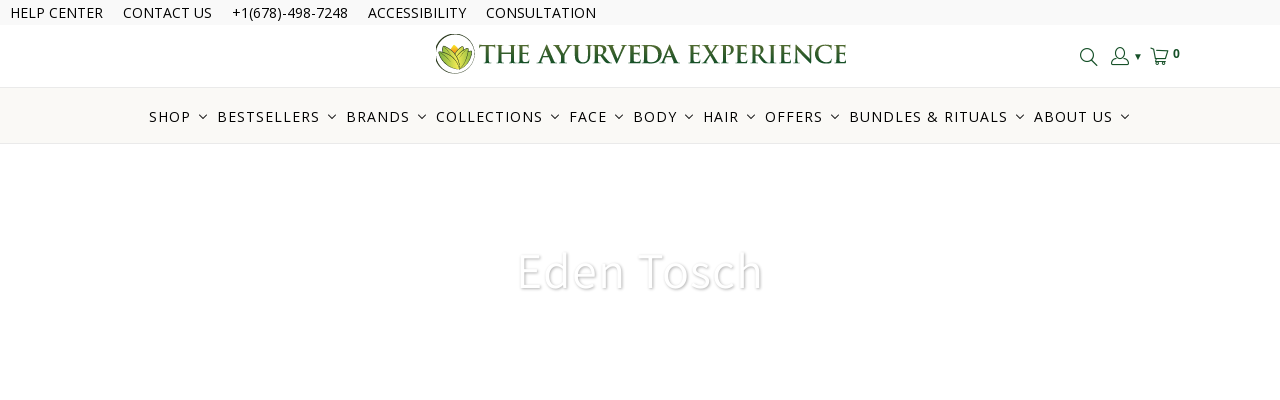

--- FILE ---
content_type: text/html; charset=utf-8
request_url: https://theayurvedaexperience.com/blogs/tae/tagged/eden-tosch
body_size: 180943
content:




  
  
  
     <!DOCTYPE html>
<html class="no-js no-touch" lang="en">
 
<!--  Spicegems GeoIP Country Redirect speedup  -->


<script src="https://kite.spicegems.org/0/js/scripttags/theayurveda-experience/country_redirect_58e043cd885f4bf320376715fdd1d989.min.js?v=51&shop=theayurveda-experience.myshopify.com" async></script>

<!--  Spicegems GeoIP Country Redirect speedup  -->
  

  
  
  
     <script src=//theayurvedaexperience.com/cdn/shop/t/26/assets/craft-script.js?v=58431303831623089901757575606 async></script>
  

  
  
  
     <head>
  

  
  
  
     <script src="//theayurvedaexperience.com/cdn/shop/t/26/assets/accessibility.js?v=116258698608576556911759584550" defer></script>
  

  
  
  
     <script>
    window.Store = window.Store || {};
    window.Store.id = 17491879;
  

  
  
  
    </script>

<!-- convert silos for mutual exclusion -->
<script defer>
    function setSiloCookie(name, value, daysToExpire) {
      if (document.cookie.split(';').some((item) => item.trim().startsWith(name + '='))) {
        console.log('Cookie "' + name + '" already exists. No new cookie set.');
        return;
      }
    
      var date = new Date();
      date.setTime(date.getTime() + (daysToExpire * 24 * 60 * 60 * 1000)); // Convert days to milliseconds
      var expires = "expires=" + date.toUTCString();
      document.cookie = name + "=" + value + ";" + expires + ";path=/";
      console.log('Cookie "' + name + '" set successfully.');
    }
    var siloSpot = Math.floor(Math.random() * 100)+1
    setSiloCookie('cvsilo', siloSpot, 14);
  

  
  
  
    </script>
  
<!-- END MerchantWidget Code -->
  

  
  
  
     <script defer src="//www.searchanise.com/widgets/shopify/init.js?a=4L2k6P7i4o"></script>
  

  
  
  
     <script async src="https://cdn.userway.org/widget.js" data-account="MZr0xGKhRf"></script>
  

  
  
  
     <title>
    The Ayurveda Experience Blog
</title>
  

  
  
  
     <meta name="description" content="The Ayurveda Experience Blog updates daily with Ayurvedic lifestyle tips, recipes, health conditions and home remedies. Search our blog for answers to all your Ayurveda questions.">
  

  
  
  
     <meta charset="utf-8">
  

  
  
  
     <meta http-equiv="cleartype" content="on">
  

  
  
  
     <meta name="robots" content="index,follow">
  

  
  
  
     <meta name="google-site-verification" content="w2qyg4v6UgHdNld8cEjI6PUBOLlQg7YGH2VH3o06Qog" />
  

  
  
  
     <meta name="msvalidate.01" content="8A51C51A9070541BDECF125B19BB4BE2" />
  

  
  
  
     <meta name="msvalidate.01" content="199BADD3413FED7D6E564A74E2AB75A8" />
  

  
  
  
     <!-- Mobile Specific Metas -->
  

  
  
  
     <meta name="HandheldFriendly" content="True">
  

  
  
  
     <meta name="MobileOptimized" content="320">
  

  
  
  
     <meta name="viewport" content="width=device-width,initial-scale=1">
  

  
  
  
     <meta name="theme-color" content="#ffffff">
  

  
  
  
     <title>
      The Ayurveda Experience Blog Tagged "Eden Tosch"
  

  
  
  
    </title>
  

  
  
  
     <meta name="description" content="The Ayurveda Experience Blog updates daily with Ayurvedic lifestyle tips, recipes, health conditions and home remedies. Search our blog for answers to all your Ayurveda questions. Tagged &quot;Eden Tosch&quot;."/>
  

  
  
  
     <!-- Preconnect Domains -->
  

  
  
  
     <link rel="preconnect" href="https://fonts.shopifycdn.com" />
  

  
  
  
     <link rel="preconnect" href="https://cdn.shopify.com" />
  

  
  
  
     <link rel="preconnect" href="https://v.shopify.com" />
  

  
  
  
     <link rel="preconnect" href="https://cdn.shopifycloud.com" />
  

  
  
  
     <link rel="preconnect" href="https://monorail-edge.shopifysvc.com">
  

  
  
  
     <link rel="preconnect" href="https://fonts.gstatic.com">
  

  
  
  
     <link rel="preconnect" href="cdn-4.convertexperiments.com">
  

  
  
  
     <link rel="preconnect" href="//cdn-stamped-io.azureedge.net">
  

  
  
  
     <!-- fallback for browsers that don't support preconnect -->
  

  
  
  
     <link rel="dns-prefetch" href="https://fonts.shopifycdn.com" />
  

  
  
  
     <link rel="dns-prefetch" href="https://cdn.shopify.com" />
  

  
  
  
     <link rel="dns-prefetch" href="https://v.shopify.com" />
  

  
  
  
     <link rel="dns-prefetch" href="https://cdn.shopifycloud.com" />
  

  
  
  
     <link rel="dns-prefetch" href="https://monorail-edge.shopifysvc.com">
  

  
  
  
     <link rel="dns-prefetch" href="https://fonts.gstatic.com">
  

  
  
  
     <link rel="dns-prefetch" href="cdn-3.convertexperiments.com">
  

  
  
  
     <link rel="dns-prefetch" href="//cdn-stamped-io.azureedge.net">
  

  
  
  
     <!-- Preload Assets -->
  

  
  
  
     <link rel="preload" href="//theayurvedaexperience.com/cdn/shop/t/26/assets/fancybox.css?v=19278034316635137701704369375" as="style">
  

  
  
  
     <link rel="preload" href="//theayurvedaexperience.com/cdn/shop/t/26/assets/styles.css?v=124824821329096897901766563663" as="style">
  

  
  
  
     <link rel="preload" href="//theayurvedaexperience.com/cdn/shop/t/26/assets/jquery.min.js?v=81049236547974671631704369375" as="script">
  

  
  
  
     <link rel="preload" href="//theayurvedaexperience.com/cdn/shop/t/26/assets/vendors.js?v=104423313154342201761704369380" as="script">
  

  
  
  
     <link rel="preload" href="//theayurvedaexperience.com/cdn/shop/t/26/assets/sections.js?v=97385166768022044591704369448" as="script">
  

  
  
  
     <link rel="preload" href="//theayurvedaexperience.com/cdn/shop/t/26/assets/utilities.js?v=21434645270607523881756297892" as="script">
  

  
  
  
     <link rel="preload" href="//theayurvedaexperience.com/cdn/shop/t/26/assets/app.js?v=149720630290211796761753699817" as="script">
  

  
  
  
     <link rel="preload" as="style" href="//cdn-stamped-io.azureedge.net/files/widget.min.css" onload="this.rel='stylesheet'">
  

  
  
  
     <link rel="preload" fetchpriority="high" as="image" href="https://cdn05.zipify.com/WM_RTUcnRVhvgTTyZp7gymWn3pk=/fit-in/3840x0/9572b06e52ab4eca88621d6b80c7e29b/hero-banner.png" type="image/png" imagesrcset="
  https://cdn05.zipify.com/fdWFMckutuD0b91jERCIdg2MT4w=/fit-in/540x0/9572b06e52ab4eca88621d6b80c7e29b/hero-banner.png 540w,
  https://cdn05.zipify.com/rLMFoFlr_0V8FB43VANBQUQmJ4w=/fit-in/840x0/9572b06e52ab4eca88621d6b80c7e29b/hero-banner.png 840w,
  https://cdn05.zipify.com/KqFBBOwsV8UKfi-djiXdb8g1L3g=/fit-in/1080x0/9572b06e52ab4eca88621d6b80c7e29b/hero-banner.png 1080w,
  https://cdn05.zipify.com/5FV8sVp5fXy55wfUgiK4XS-q8js=/fit-in/1376x0/9572b06e52ab4eca88621d6b80c7e29b/hero-banner.png 1376w,
  https://cdn05.zipify.com/wMf9bQcoFKnT9IezU48o7rl1XO8=/fit-in/1536x0/9572b06e52ab4eca88621d6b80c7e29b/hero-banner.png 1536w,
  https://cdn05.zipify.com/bDsRFeB7V2BaZsybrMZW0cOPx2c=/fit-in/1680x0/9572b06e52ab4eca88621d6b80c7e29b/hero-banner.png 1680w,
  https://cdn05.zipify.com/ySSw291LSxPePzemBspcf4RIYnI=/fit-in/1940x0/9572b06e52ab4eca88621d6b80c7e29b/hero-banner.png 1940w,
  https://cdn05.zipify.com/gTSgI1n7Ypq0qsV7A-Zu-jyK52g=/fit-in/2048x0/9572b06e52ab4eca88621d6b80c7e29b/hero-banner.png 2048w,
  https://cdn05.zipify.com/WM_RTUcnRVhvgTTyZp7gymWn3pk=/fit-in/3840x0/9572b06e52ab4eca88621d6b80c7e29b/hero-banner.png 3840w">





<!-- begin Convert Experiences code NEW 09.10.2025-->

<!-- end Convert Experiences code-->
  

  
  
  
     <script defer>
function myInit() {
    StampedFn.init({
        apiKey: 'pubkey-1331d7wL7Vyrj6IUp1ErKfg5eu5KFP',
        sId: '30249'
    });
}
</script>
<script async onload="myInit()" type="text/javascript" src="https://cdn1.stamped.io/files/widget.min.js"></script>
  

  
  
  
     <!-- Stylesheet for Fancybox library -->
  

  
  
  
     <link href="//theayurvedaexperience.com/cdn/shop/t/26/assets/fancybox.css?v=19278034316635137701704369375" rel="stylesheet" type="text/css" media="all" />
  

  
  
  
     <!-- Stylesheets for Turbo -->
  

  
  
  
     <link href="//theayurvedaexperience.com/cdn/shop/t/26/assets/styles.css?v=124824821329096897901766563663" rel="stylesheet" type="text/css" media="all" />
  

  
  
  
     <script>
      window.lazySizesConfig = window.lazySizesConfig || {};

      lazySizesConfig.expand = 300;
      lazySizesConfig.loadHidden = false;

      /*! lazysizes - v5.2.2 - bgset plugin */
      !function(e,t){var a=function(){t(e.lazySizes),e.removeEventListener("lazyunveilread",a,!0)};t=t.bind(null,e,e.document),"object"==typeof module&&module.exports?t(require("lazysizes")):"function"==typeof define&&define.amd?define(["lazysizes"],t):e.lazySizes?a():e.addEventListener("lazyunveilread",a,!0)}(window,function(e,z,g){"use strict";var c,y,b,f,i,s,n,v,m;e.addEventListener&&(c=g.cfg,y=/\s+/g,b=/\s*\|\s+|\s+\|\s*/g,f=/^(.+?)(?:\s+\[\s*(.+?)\s*\])(?:\s+\[\s*(.+?)\s*\])?$/,i=/^\s*\(*\s*type\s*:\s*(.+?)\s*\)*\s*$/,s=/\(|\)|'/,n={contain:1,cover:1},v=function(e,t){var a;t&&((a=t.match(i))&&a[1]?e.setAttribute("type",a[1]):e.setAttribute("media",c.customMedia[t]||t))},m=function(e){var t,a,i,r;e.target._lazybgset&&(a=(t=e.target)._lazybgset,(i=t.currentSrc||t.src)&&((r=g.fire(a,"bgsetproxy",{src:i,useSrc:s.test(i)?JSON.stringify(i):i})).defaultPrevented||(a.style.backgroundImage="url("+r.detail.useSrc+")")),t._lazybgsetLoading&&(g.fire(a,"_lazyloaded",{},!1,!0),delete t._lazybgsetLoading))},addEventListener("lazybeforeunveil",function(e){var t,a,i,r,s,n,l,d,o,u;!e.defaultPrevented&&(t=e.target.getAttribute("data-bgset"))&&(o=e.target,(u=z.createElement("img")).alt="",u._lazybgsetLoading=!0,e.detail.firesLoad=!0,a=t,i=o,r=u,s=z.createElement("picture"),n=i.getAttribute(c.sizesAttr),l=i.getAttribute("data-ratio"),d=i.getAttribute("data-optimumx"),i._lazybgset&&i._lazybgset.parentNode==i&&i.removeChild(i._lazybgset),Object.defineProperty(r,"_lazybgset",{value:i,writable:!0}),Object.defineProperty(i,"_lazybgset",{value:s,writable:!0}),a=a.replace(y," ").split(b),s.style.display="none",r.className=c.lazyClass,1!=a.length||n||(n="auto"),a.forEach(function(e){var t,a=z.createElement("source");n&&"auto"!=n&&a.setAttribute("sizes",n),(t=e.match(f))?(a.setAttribute(c.srcsetAttr,t[1]),v(a,t[2]),v(a,t[3])):a.setAttribute(c.srcsetAttr,e),s.appendChild(a)}),n&&(r.setAttribute(c.sizesAttr,n),i.removeAttribute(c.sizesAttr),i.removeAttribute("sizes")),d&&r.setAttribute("data-optimumx",d),l&&r.setAttribute("data-ratio",l),s.appendChild(r),i.appendChild(s),setTimeout(function(){g.loader.unveil(u),g.rAF(function(){g.fire(u,"_lazyloaded",{},!0,!0),u.complete&&m({target:u})})}))}),z.addEventListener("load",m,!0),e.addEventListener("lazybeforesizes",function(e){var t,a,i,r;e.detail.instance==g&&e.target._lazybgset&&e.detail.dataAttr&&(t=e.target._lazybgset,i=t,r=(getComputedStyle(i)||{getPropertyValue:function(){}}).getPropertyValue("background-size"),!n[r]&&n[i.style.backgroundSize]&&(r=i.style.backgroundSize),n[a=r]&&(e.target._lazysizesParentFit=a,g.rAF(function(){e.target.setAttribute("data-parent-fit",a),e.target._lazysizesParentFit&&delete e.target._lazysizesParentFit})))},!0),z.documentElement.addEventListener("lazybeforesizes",function(e){var t,a;!e.defaultPrevented&&e.target._lazybgset&&e.detail.instance==g&&(e.detail.width=(t=e.target._lazybgset,a=g.gW(t,t.parentNode),(!t._lazysizesWidth||a>t._lazysizesWidth)&&(t._lazysizesWidth=a),t._lazysizesWidth))}))});

      /*! lazysizes - v5.2.2 */
      !function(e){var t=function(u,D,f){"use strict";var k,H;if(function(){var e;var t={lazyClass:"lazyload",loadedClass:"lazyloaded",loadingClass:"lazyloading",preloadClass:"lazypreload",errorClass:"lazyerror",autosizesClass:"lazyautosizes",srcAttr:"data-src",srcsetAttr:"data-srcset",sizesAttr:"data-sizes",minSize:40,customMedia:{},init:true,expFactor:1.5,hFac:.8,loadMode:2,loadHidden:true,ricTimeout:0,throttleDelay:125};H=u.lazySizesConfig||u.lazysizesConfig||{};for(e in t){if(!(e in H)){H[e]=t[e]}}}(),!D||!D.getElementsByClassName){return{init:function(){},cfg:H,noSupport:true}}var O=D.documentElement,a=u.HTMLPictureElement,P="addEventListener",$="getAttribute",q=u[P].bind(u),I=u.setTimeout,U=u.requestAnimationFrame||I,l=u.requestIdleCallback,j=/^picture$/i,r=["load","error","lazyincluded","_lazyloaded"],i={},G=Array.prototype.forEach,J=function(e,t){if(!i[t]){i[t]=new RegExp("(\\s|^)"+t+"(\\s|$)")}return i[t].test(e[$]("class")||"")&&i[t]},K=function(e,t){if(!J(e,t)){e.setAttribute("class",(e[$]("class")||"").trim()+" "+t)}},Q=function(e,t){var i;if(i=J(e,t)){e.setAttribute("class",(e[$]("class")||"").replace(i," "))}},V=function(t,i,e){var a=e?P:"removeEventListener";if(e){V(t,i)}r.forEach(function(e){t[a](e,i)})},X=function(e,t,i,a,r){var n=D.createEvent("Event");if(!i){i={}}i.instance=k;n.initEvent(t,!a,!r);n.detail=i;e.dispatchEvent(n);return n},Y=function(e,t){var i;if(!a&&(i=u.picturefill||H.pf)){if(t&&t.src&&!e[$]("srcset")){e.setAttribute("srcset",t.src)}i({reevaluate:true,elements:[e]})}else if(t&&t.src){e.src=t.src}},Z=function(e,t){return(getComputedStyle(e,null)||{})[t]},s=function(e,t,i){i=i||e.offsetWidth;while(i<H.minSize&&t&&!e._lazysizesWidth){i=t.offsetWidth;t=t.parentNode}return i},ee=function(){var i,a;var t=[];var r=[];var n=t;var s=function(){var e=n;n=t.length?r:t;i=true;a=false;while(e.length){e.shift()()}i=false};var e=function(e,t){if(i&&!t){e.apply(this,arguments)}else{n.push(e);if(!a){a=true;(D.hidden?I:U)(s)}}};e._lsFlush=s;return e}(),te=function(i,e){return e?function(){ee(i)}:function(){var e=this;var t=arguments;ee(function(){i.apply(e,t)})}},ie=function(e){var i;var a=0;var r=H.throttleDelay;var n=H.ricTimeout;var t=function(){i=false;a=f.now();e()};var s=l&&n>49?function(){l(t,{timeout:n});if(n!==H.ricTimeout){n=H.ricTimeout}}:te(function(){I(t)},true);return function(e){var t;if(e=e===true){n=33}if(i){return}i=true;t=r-(f.now()-a);if(t<0){t=0}if(e||t<9){s()}else{I(s,t)}}},ae=function(e){var t,i;var a=99;var r=function(){t=null;e()};var n=function(){var e=f.now()-i;if(e<a){I(n,a-e)}else{(l||r)(r)}};return function(){i=f.now();if(!t){t=I(n,a)}}},e=function(){var v,m,c,h,e;var y,z,g,p,C,b,A;var n=/^img$/i;var d=/^iframe$/i;var E="onscroll"in u&&!/(gle|ing)bot/.test(navigator.userAgent);var _=0;var w=0;var N=0;var M=-1;var x=function(e){N--;if(!e||N<0||!e.target){N=0}};var W=function(e){if(A==null){A=Z(D.body,"visibility")=="hidden"}return A||!(Z(e.parentNode,"visibility")=="hidden"&&Z(e,"visibility")=="hidden")};var S=function(e,t){var i;var a=e;var r=W(e);g-=t;b+=t;p-=t;C+=t;while(r&&(a=a.offsetParent)&&a!=D.body&&a!=O){r=(Z(a,"opacity")||1)>0;if(r&&Z(a,"overflow")!="visible"){i=a.getBoundingClientRect();r=C>i.left&&p<i.right&&b>i.top-1&&g<i.bottom+1}}return r};var t=function(){var e,t,i,a,r,n,s,l,o,u,f,c;var d=k.elements;if((h=H.loadMode)&&N<8&&(e=d.length)){t=0;M++;for(;t<e;t++){if(!d[t]||d[t]._lazyRace){continue}if(!E||k.prematureUnveil&&k.prematureUnveil(d[t])){R(d[t]);continue}if(!(l=d[t][$]("data-expand"))||!(n=l*1)){n=w}if(!u){u=!H.expand||H.expand<1?O.clientHeight>500&&O.clientWidth>500?500:370:H.expand;k._defEx=u;f=u*H.expFactor;c=H.hFac;A=null;if(w<f&&N<1&&M>2&&h>2&&!D.hidden){w=f;M=0}else if(h>1&&M>1&&N<6){w=u}else{w=_}}if(o!==n){y=innerWidth+n*c;z=innerHeight+n;s=n*-1;o=n}i=d[t].getBoundingClientRect();if((b=i.bottom)>=s&&(g=i.top)<=z&&(C=i.right)>=s*c&&(p=i.left)<=y&&(b||C||p||g)&&(H.loadHidden||W(d[t]))&&(m&&N<3&&!l&&(h<3||M<4)||S(d[t],n))){R(d[t]);r=true;if(N>9){break}}else if(!r&&m&&!a&&N<4&&M<4&&h>2&&(v[0]||H.preloadAfterLoad)&&(v[0]||!l&&(b||C||p||g||d[t][$](H.sizesAttr)!="auto"))){a=v[0]||d[t]}}if(a&&!r){R(a)}}};var i=ie(t);var B=function(e){var t=e.target;if(t._lazyCache){delete t._lazyCache;return}x(e);K(t,H.loadedClass);Q(t,H.loadingClass);V(t,L);X(t,"lazyloaded")};var a=te(B);var L=function(e){a({target:e.target})};var T=function(t,i){try{t.contentWindow.location.replace(i)}catch(e){t.src=i}};var F=function(e){var t;var i=e[$](H.srcsetAttr);if(t=H.customMedia[e[$]("data-media")||e[$]("media")]){e.setAttribute("media",t)}if(i){e.setAttribute("srcset",i)}};var s=te(function(t,e,i,a,r){var n,s,l,o,u,f;if(!(u=X(t,"lazybeforeunveil",e)).defaultPrevented){if(a){if(i){K(t,H.autosizesClass)}else{t.setAttribute("sizes",a)}}s=t[$](H.srcsetAttr);n=t[$](H.srcAttr);if(r){l=t.parentNode;o=l&&j.test(l.nodeName||"")}f=e.firesLoad||"src"in t&&(s||n||o);u={target:t};K(t,H.loadingClass);if(f){clearTimeout(c);c=I(x,2500);V(t,L,true)}if(o){G.call(l.getElementsByTagName("source"),F)}if(s){t.setAttribute("srcset",s)}else if(n&&!o){if(d.test(t.nodeName)){T(t,n)}else{t.src=n}}if(r&&(s||o)){Y(t,{src:n})}}if(t._lazyRace){delete t._lazyRace}Q(t,H.lazyClass);ee(function(){var e=t.complete&&t.naturalWidth>1;if(!f||e){if(e){K(t,"ls-is-cached")}B(u);t._lazyCache=true;I(function(){if("_lazyCache"in t){delete t._lazyCache}},9)}if(t.loading=="lazy"){N--}},true)});var R=function(e){if(e._lazyRace){return}var t;var i=n.test(e.nodeName);var a=i&&(e[$](H.sizesAttr)||e[$]("sizes"));var r=a=="auto";if((r||!m)&&i&&(e[$]("src")||e.srcset)&&!e.complete&&!J(e,H.errorClass)&&J(e,H.lazyClass)){return}t=X(e,"lazyunveilread").detail;if(r){re.updateElem(e,true,e.offsetWidth)}e._lazyRace=true;N++;s(e,t,r,a,i)};var r=ae(function(){H.loadMode=3;i()});var l=function(){if(H.loadMode==3){H.loadMode=2}r()};var o=function(){if(m){return}if(f.now()-e<999){I(o,999);return}m=true;H.loadMode=3;i();q("scroll",l,true)};return{_:function(){e=f.now();k.elements=D.getElementsByClassName(H.lazyClass);v=D.getElementsByClassName(H.lazyClass+" "+H.preloadClass);q("scroll",i,true);q("resize",i,true);q("pageshow",function(e){if(e.persisted){var t=D.querySelectorAll("."+H.loadingClass);if(t.length&&t.forEach){U(function(){t.forEach(function(e){if(e.complete){R(e)}})})}}});if(u.MutationObserver){new MutationObserver(i).observe(O,{childList:true,subtree:true,attributes:true})}else{O[P]("DOMNodeInserted",i,true);O[P]("DOMAttrModified",i,true);setInterval(i,999)}q("hashchange",i,true);["focus","mouseover","click","load","transitionend","animationend"].forEach(function(e){D[P](e,i,true)});if(/d$|^c/.test(D.readyState)){o()}else{q("load",o);D[P]("DOMContentLoaded",i);I(o,2e4)}if(k.elements.length){t();ee._lsFlush()}else{i()}},checkElems:i,unveil:R,_aLSL:l}}(),re=function(){var i;var n=te(function(e,t,i,a){var r,n,s;e._lazysizesWidth=a;a+="px";e.setAttribute("sizes",a);if(j.test(t.nodeName||"")){r=t.getElementsByTagName("source");for(n=0,s=r.length;n<s;n++){r[n].setAttribute("sizes",a)}}if(!i.detail.dataAttr){Y(e,i.detail)}});var a=function(e,t,i){var a;var r=e.parentNode;if(r){i=s(e,r,i);a=X(e,"lazybeforesizes",{width:i,dataAttr:!!t});if(!a.defaultPrevented){i=a.detail.width;if(i&&i!==e._lazysizesWidth){n(e,r,a,i)}}}};var e=function(){var e;var t=i.length;if(t){e=0;for(;e<t;e++){a(i[e])}}};var t=ae(e);return{_:function(){i=D.getElementsByClassName(H.autosizesClass);q("resize",t)},checkElems:t,updateElem:a}}(),t=function(){if(!t.i&&D.getElementsByClassName){t.i=true;re._();e._()}};return I(function(){H.init&&t()}),k={cfg:H,autoSizer:re,loader:e,init:t,uP:Y,aC:K,rC:Q,hC:J,fire:X,gW:s,rAF:ee}}(e,e.document,Date);e.lazySizes=t,"object"==typeof module&&module.exports&&(module.exports=t)}("undefined"!=typeof window?window:{});
  

  
  
  
    </script>
  

  
  
  
     <!-- Icons -->
  

  
  
  
     <link rel="shortcut icon" type="image/x-icon" href="//theayurvedaexperience.com/cdn/shop/files/TAE_small_logo_icon_100b55c9-f876-4db2-a5dd-983c84235317_180x180.png?v=1674651124">
  

  
  
  
     <link rel="apple-touch-icon" href="//theayurvedaexperience.com/cdn/shop/files/TAE_small_logo_icon_100b55c9-f876-4db2-a5dd-983c84235317_180x180.png?v=1674651124"/>
  

  
  
  
     <link rel="apple-touch-icon" sizes="57x57" href="//theayurvedaexperience.com/cdn/shop/files/TAE_small_logo_icon_100b55c9-f876-4db2-a5dd-983c84235317_57x57.png?v=1674651124"/>
  

  
  
  
     <link rel="apple-touch-icon" sizes="60x60" href="//theayurvedaexperience.com/cdn/shop/files/TAE_small_logo_icon_100b55c9-f876-4db2-a5dd-983c84235317_60x60.png?v=1674651124"/>
  

  
  
  
     <link rel="apple-touch-icon" sizes="72x72" href="//theayurvedaexperience.com/cdn/shop/files/TAE_small_logo_icon_100b55c9-f876-4db2-a5dd-983c84235317_72x72.png?v=1674651124"/>
  

  
  
  
     <link rel="apple-touch-icon" sizes="76x76" href="//theayurvedaexperience.com/cdn/shop/files/TAE_small_logo_icon_100b55c9-f876-4db2-a5dd-983c84235317_76x76.png?v=1674651124"/>
  

  
  
  
     <link rel="apple-touch-icon" sizes="114x114" href="//theayurvedaexperience.com/cdn/shop/files/TAE_small_logo_icon_100b55c9-f876-4db2-a5dd-983c84235317_114x114.png?v=1674651124"/>
  

  
  
  
     <link rel="apple-touch-icon" sizes="180x180" href="//theayurvedaexperience.com/cdn/shop/files/TAE_small_logo_icon_100b55c9-f876-4db2-a5dd-983c84235317_180x180.png?v=1674651124"/>
  

  
  
  
     <link rel="apple-touch-icon" sizes="228x228" href="//theayurvedaexperience.com/cdn/shop/files/TAE_small_logo_icon_100b55c9-f876-4db2-a5dd-983c84235317_228x228.png?v=1674651124"/>
  

  
  
  
     <div id="shopify-section-canonical-redirect" class="shopify-section">





</div>
  

  
  
  
     <script src="//theayurvedaexperience.com/cdn/shop/t/26/assets/jquery.min.js?v=81049236547974671631704369375" defer></script>
  

  
  
  
     <script src="//theayurvedaexperience.com/cdn/shop/t/26/assets/currencies.js?v=1648699478663843391704369375" defer></script>
  

  
  
  
     <script>
      window.PXUTheme = window.PXUTheme || {};
      window.PXUTheme.version = '9.1.0';
      window.PXUTheme.name = 'Turbo';
  

  
  
  
    </script>
    


    
<template id="price-ui"><span class="price " data-price></span><span class="compare-at-price" data-compare-at-price></span><span class="unit-pricing" data-unit-pricing></span></template>
  

  
  
  
     <template id="price-ui-badge"><div class="price-ui-badge__sticker price-ui-badge__sticker--">
  

  
  
  
     <span class="price-ui-badge__sticker-text" data-badge></span>
  

  
  
  
    </div></template>
  

  
  
  
     <template id="price-ui__price"><span class="money" data-price></span></template>
  

  
  
  
     <template id="price-ui__price-range"><span class="price-min" data-price-min><span class="money" data-price></span></span> -
  

  
  
  
     <span class="price-max" data-price-max><span class="money" data-price></span></span></template>
  

  
  
  
     <template id="price-ui__unit-pricing"><span class="unit-quantity" data-unit-quantity></span> |
  

  
  
  
     <span class="unit-price" data-unit-price><span class="money" data-price></span></span> /
  

  
  
  
     <span class="unit-measurement" data-unit-measurement></span></template>
  

  
  
  
     <template id="price-ui-badge__percent-savings-range">Save up to
  

  
  
  
     <span data-price-percent></span>%</template>
  

  
  
  
     <template id="price-ui-badge__percent-savings">Save
  

  
  
  
     <span data-price-percent></span>%</template>
  

  
  
  
     <template id="price-ui-badge__price-savings-range">Save up to
  

  
  
  
     <span class="money" data-price></span></template>
  

  
  
  
     <template id="price-ui-badge__price-savings">Save
  

  
  
  
     <span class="money" data-price></span></template>
  

  
  
  
     <template id="price-ui-badge__on-sale">Sale</template>
  

  
  
  
     <template id="price-ui-badge__sold-out">Sold out</template>
  

  
  
  
     <template id="price-ui-badge__in-stock">In stock</template>
  

  
  
  
     <script>
      
window.PXUTheme = window.PXUTheme || {};


window.PXUTheme.theme_settings = {};
window.PXUTheme.currency = {};
window.PXUTheme.routes = window.PXUTheme.routes || {};


window.PXUTheme.theme_settings.display_tos_checkbox = false;
window.PXUTheme.theme_settings.go_to_checkout = false;
window.PXUTheme.theme_settings.cart_action = "redirect_cart";
window.PXUTheme.theme_settings.cart_shipping_calculator = false;


window.PXUTheme.theme_settings.collection_swatches = false;
window.PXUTheme.theme_settings.collection_secondary_image = true;


window.PXUTheme.currency.show_multiple_currencies = false;
window.PXUTheme.currency.shop_currency = "USD";
window.PXUTheme.currency.default_currency = "USD";
window.PXUTheme.currency.display_format = "money_format";
window.PXUTheme.currency.money_format = "${{amount}} ";
window.PXUTheme.currency.money_format_no_currency = "${{amount}} ";
window.PXUTheme.currency.money_format_currency = "${{amount}} USD";
window.PXUTheme.currency.native_multi_currency = true;
window.PXUTheme.currency.iso_code = "USD";
window.PXUTheme.currency.symbol = "$";


window.PXUTheme.theme_settings.display_inventory_left = false;
window.PXUTheme.theme_settings.inventory_threshold = 10;
window.PXUTheme.theme_settings.limit_quantity = false;


window.PXUTheme.theme_settings.menu_position = "inline";


window.PXUTheme.theme_settings.newsletter_popup = false;
window.PXUTheme.theme_settings.newsletter_popup_days = "2";
window.PXUTheme.theme_settings.newsletter_popup_mobile = false;
window.PXUTheme.theme_settings.newsletter_popup_seconds = 8;


window.PXUTheme.theme_settings.pagination_type = "infinite_scroll";


window.PXUTheme.theme_settings.enable_shopify_collection_badges = true;
window.PXUTheme.theme_settings.quick_shop_thumbnail_position = "bottom-thumbnails";
window.PXUTheme.theme_settings.product_form_style = "swatches";
window.PXUTheme.theme_settings.sale_banner_enabled = true;
window.PXUTheme.theme_settings.display_savings = false;
window.PXUTheme.theme_settings.display_sold_out_price = true;
window.PXUTheme.theme_settings.free_text = "";
window.PXUTheme.theme_settings.video_looping = null;
window.PXUTheme.theme_settings.quick_shop_style = "popup";
window.PXUTheme.theme_settings.hover_enabled = false;


window.PXUTheme.routes.cart_url = "/cart";
window.PXUTheme.routes.root_url = "/";
window.PXUTheme.routes.search_url = "/search";
window.PXUTheme.routes.all_products_collection_url = "/collections/all";
window.PXUTheme.routes.product_recommendations_url = "/recommendations/products";
window.PXUTheme.routes.predictive_search_url = "/search/suggest";


window.PXUTheme.theme_settings.image_loading_style = "appear";


window.PXUTheme.theme_settings.enable_autocomplete = false;


window.PXUTheme.theme_settings.page_dots_enabled = true;
window.PXUTheme.theme_settings.slideshow_arrow_size = "regular";


window.PXUTheme.theme_settings.quick_shop_enabled = false;


window.PXUTheme.translation = {};


window.PXUTheme.translation.agree_to_terms_warning = "You must agree with the terms and conditions to checkout.";
window.PXUTheme.translation.one_item_left = "item left";
window.PXUTheme.translation.items_left_text = "items left";
window.PXUTheme.translation.cart_savings_text = "Total Savings";
window.PXUTheme.translation.cart_discount_text = "Discount";
window.PXUTheme.translation.cart_subtotal_text = "Subtotal";
window.PXUTheme.translation.cart_remove_text = "Remove";
window.PXUTheme.translation.cart_free_text = "Free";


window.PXUTheme.translation.newsletter_success_text = "Thank you for joining our mailing list!";


window.PXUTheme.translation.notify_email = "Enter your email address...";
window.PXUTheme.translation.notify_email_value = "Translation missing: en.contact.fields.email";
window.PXUTheme.translation.notify_email_send = "Send";
window.PXUTheme.translation.notify_message_first = "Please notify me when ";
window.PXUTheme.translation.notify_message_last = " becomes available - ";
window.PXUTheme.translation.notify_success_text = "Thanks! We will notify you when this product becomes available!";


window.PXUTheme.translation.add_to_cart = "Add to Cart";
window.PXUTheme.translation.coming_soon_text = "Coming Soon";
window.PXUTheme.translation.sold_out_text = "Sold Out";
window.PXUTheme.translation.sale_text = "Sale";
window.PXUTheme.translation.savings_text = "You Save";
window.PXUTheme.translation.from_text = "from";
window.PXUTheme.translation.new_text = "New";
window.PXUTheme.translation.pre_order_text = "Pre-Order";
window.PXUTheme.translation.unavailable_text = "Unavailable";


window.PXUTheme.translation.all_results = "View all results";
window.PXUTheme.translation.no_results = "Sorry, no results!";


window.PXUTheme.media_queries = {};
window.PXUTheme.media_queries.small = window.matchMedia( "(max-width: 480px)" );
window.PXUTheme.media_queries.medium = window.matchMedia( "(max-width: 798px)" );
window.PXUTheme.media_queries.large = window.matchMedia( "(min-width: 799px)" );
window.PXUTheme.media_queries.larger = window.matchMedia( "(min-width: 960px)" );
window.PXUTheme.media_queries.xlarge = window.matchMedia( "(min-width: 1200px)" );
window.PXUTheme.media_queries.ie10 = window.matchMedia( "all and (-ms-high-contrast: none), (-ms-high-contrast: active)" );
window.PXUTheme.media_queries.tablet = window.matchMedia( "only screen and (min-width: 799px) and (max-width: 1024px)" );
window.PXUTheme.media_queries.mobile_and_tablet = window.matchMedia( "(max-width: 1024px)" );
  

  
  
  
    </script>

        
<!-- Edited for page fly container   -->
  

  
  
  
     <script src="//theayurvedaexperience.com/cdn/shop/t/26/assets/vendors.js?v=104423313154342201761704369380" defer></script>
  

  
  
  
     <script src="//theayurvedaexperience.com/cdn/shop/t/26/assets/sections.js?v=97385166768022044591704369448" defer></script>
  

  
  
  
     <script src="//theayurvedaexperience.com/cdn/shop/t/26/assets/utilities.js?v=21434645270607523881756297892" defer></script>
  

  
  
  
     <script src="//theayurvedaexperience.com/cdn/shop/t/26/assets/app.js?v=149720630290211796761753699817" defer></script>
  

  
  
  
     <script>
  

  
  
  
    </script>
  

  
  
  
     <script>window.performance && window.performance.mark && window.performance.mark('shopify.content_for_header.start');</script><meta id="shopify-digital-wallet" name="shopify-digital-wallet" content="/17491879/digital_wallets/dialog">
<meta name="shopify-checkout-api-token" content="07b67a59655a28120525a108c1438d55">
<meta id="in-context-paypal-metadata" data-shop-id="17491879" data-venmo-supported="true" data-environment="production" data-locale="en_US" data-paypal-v4="true" data-currency="USD">
<link rel="alternate" type="application/atom+xml" title="Feed" href="/blogs/tae/tagged/eden-tosch.atom" />
<link rel="alternate" hreflang="x-default" href="https://theayurvedaexperience.com/blogs/tae/tagged/eden-tosch">
<link rel="alternate" hreflang="en-US" href="https://theayurvedaexperience.com/blogs/tae/tagged/eden-tosch">
<link rel="alternate" hreflang="es-US" href="https://theayurvedaexperience.com/es/blogs/tae/tagged/eden-tosch">
<script async="async" src="/checkouts/internal/preloads.js?locale=en-US"></script>
<link rel="preconnect" href="https://shop.app" crossorigin="anonymous">
<script async="async" src="https://shop.app/checkouts/internal/preloads.js?locale=en-US&shop_id=17491879" crossorigin="anonymous"></script>
<script id="apple-pay-shop-capabilities" type="application/json">{"shopId":17491879,"countryCode":"US","currencyCode":"USD","merchantCapabilities":["supports3DS"],"merchantId":"gid:\/\/shopify\/Shop\/17491879","merchantName":"The Ayurveda Experience","requiredBillingContactFields":["postalAddress","email","phone"],"requiredShippingContactFields":["postalAddress","email","phone"],"shippingType":"shipping","supportedNetworks":["visa","masterCard","amex","discover","elo","jcb"],"total":{"type":"pending","label":"The Ayurveda Experience","amount":"1.00"},"shopifyPaymentsEnabled":true,"supportsSubscriptions":true}</script>
<script id="shopify-features" type="application/json">{"accessToken":"07b67a59655a28120525a108c1438d55","betas":["rich-media-storefront-analytics"],"domain":"theayurvedaexperience.com","predictiveSearch":true,"shopId":17491879,"locale":"en"}</script>
<script>var Shopify = Shopify || {};
Shopify.shop = "theayurveda-experience.myshopify.com";
Shopify.locale = "en";
Shopify.currency = {"active":"USD","rate":"1.0"};
Shopify.country = "US";
Shopify.theme = {"name":"com_v9","id":134197805233,"schema_name":"Turbo","schema_version":"9.1.0","theme_store_id":null,"role":"main"};
Shopify.theme.handle = "null";
Shopify.theme.style = {"id":null,"handle":null};
Shopify.cdnHost = "theayurvedaexperience.com/cdn";
Shopify.routes = Shopify.routes || {};
Shopify.routes.root = "/";</script>
<script type="module">!function(o){(o.Shopify=o.Shopify||{}).modules=!0}(window);</script>
<script>!function(o){function n(){var o=[];function n(){o.push(Array.prototype.slice.apply(arguments))}return n.q=o,n}var t=o.Shopify=o.Shopify||{};t.loadFeatures=n(),t.autoloadFeatures=n()}(window);</script>
<script>
  window.ShopifyPay = window.ShopifyPay || {};
  window.ShopifyPay.apiHost = "shop.app\/pay";
  window.ShopifyPay.redirectState = null;
</script>
<script id="shop-js-analytics" type="application/json">{"pageType":"blog"}</script>
<script defer="defer" async type="module" src="//theayurvedaexperience.com/cdn/shopifycloud/shop-js/modules/v2/client.init-shop-cart-sync_C5BV16lS.en.esm.js"></script>
<script defer="defer" async type="module" src="//theayurvedaexperience.com/cdn/shopifycloud/shop-js/modules/v2/chunk.common_CygWptCX.esm.js"></script>
<script type="module">
  await import("//theayurvedaexperience.com/cdn/shopifycloud/shop-js/modules/v2/client.init-shop-cart-sync_C5BV16lS.en.esm.js");
await import("//theayurvedaexperience.com/cdn/shopifycloud/shop-js/modules/v2/chunk.common_CygWptCX.esm.js");

  window.Shopify.SignInWithShop?.initShopCartSync?.({"fedCMEnabled":true,"windoidEnabled":true});

</script>
<script>
  window.Shopify = window.Shopify || {};
  if (!window.Shopify.featureAssets) window.Shopify.featureAssets = {};
  window.Shopify.featureAssets['shop-js'] = {"shop-cart-sync":["modules/v2/client.shop-cart-sync_ZFArdW7E.en.esm.js","modules/v2/chunk.common_CygWptCX.esm.js"],"init-fed-cm":["modules/v2/client.init-fed-cm_CmiC4vf6.en.esm.js","modules/v2/chunk.common_CygWptCX.esm.js"],"shop-button":["modules/v2/client.shop-button_tlx5R9nI.en.esm.js","modules/v2/chunk.common_CygWptCX.esm.js"],"shop-cash-offers":["modules/v2/client.shop-cash-offers_DOA2yAJr.en.esm.js","modules/v2/chunk.common_CygWptCX.esm.js","modules/v2/chunk.modal_D71HUcav.esm.js"],"init-windoid":["modules/v2/client.init-windoid_sURxWdc1.en.esm.js","modules/v2/chunk.common_CygWptCX.esm.js"],"shop-toast-manager":["modules/v2/client.shop-toast-manager_ClPi3nE9.en.esm.js","modules/v2/chunk.common_CygWptCX.esm.js"],"init-shop-email-lookup-coordinator":["modules/v2/client.init-shop-email-lookup-coordinator_B8hsDcYM.en.esm.js","modules/v2/chunk.common_CygWptCX.esm.js"],"init-shop-cart-sync":["modules/v2/client.init-shop-cart-sync_C5BV16lS.en.esm.js","modules/v2/chunk.common_CygWptCX.esm.js"],"avatar":["modules/v2/client.avatar_BTnouDA3.en.esm.js"],"pay-button":["modules/v2/client.pay-button_FdsNuTd3.en.esm.js","modules/v2/chunk.common_CygWptCX.esm.js"],"init-customer-accounts":["modules/v2/client.init-customer-accounts_DxDtT_ad.en.esm.js","modules/v2/client.shop-login-button_C5VAVYt1.en.esm.js","modules/v2/chunk.common_CygWptCX.esm.js","modules/v2/chunk.modal_D71HUcav.esm.js"],"init-shop-for-new-customer-accounts":["modules/v2/client.init-shop-for-new-customer-accounts_ChsxoAhi.en.esm.js","modules/v2/client.shop-login-button_C5VAVYt1.en.esm.js","modules/v2/chunk.common_CygWptCX.esm.js","modules/v2/chunk.modal_D71HUcav.esm.js"],"shop-login-button":["modules/v2/client.shop-login-button_C5VAVYt1.en.esm.js","modules/v2/chunk.common_CygWptCX.esm.js","modules/v2/chunk.modal_D71HUcav.esm.js"],"init-customer-accounts-sign-up":["modules/v2/client.init-customer-accounts-sign-up_CPSyQ0Tj.en.esm.js","modules/v2/client.shop-login-button_C5VAVYt1.en.esm.js","modules/v2/chunk.common_CygWptCX.esm.js","modules/v2/chunk.modal_D71HUcav.esm.js"],"shop-follow-button":["modules/v2/client.shop-follow-button_Cva4Ekp9.en.esm.js","modules/v2/chunk.common_CygWptCX.esm.js","modules/v2/chunk.modal_D71HUcav.esm.js"],"checkout-modal":["modules/v2/client.checkout-modal_BPM8l0SH.en.esm.js","modules/v2/chunk.common_CygWptCX.esm.js","modules/v2/chunk.modal_D71HUcav.esm.js"],"lead-capture":["modules/v2/client.lead-capture_Bi8yE_yS.en.esm.js","modules/v2/chunk.common_CygWptCX.esm.js","modules/v2/chunk.modal_D71HUcav.esm.js"],"shop-login":["modules/v2/client.shop-login_D6lNrXab.en.esm.js","modules/v2/chunk.common_CygWptCX.esm.js","modules/v2/chunk.modal_D71HUcav.esm.js"],"payment-terms":["modules/v2/client.payment-terms_CZxnsJam.en.esm.js","modules/v2/chunk.common_CygWptCX.esm.js","modules/v2/chunk.modal_D71HUcav.esm.js"]};
</script>
<script>(function() {
  var isLoaded = false;
  function asyncLoad() {
    if (isLoaded) return;
    isLoaded = true;
    var urls = ["\/\/satcb.azureedge.net\/Scripts\/satcb.min.js?shop=theayurveda-experience.myshopify.com","https:\/\/static.fbot.me\/shopify\/friendbuy-shopify.js?merchantId=05ed36fe-de09-4476-85b5-d74c3cc6f867\u0026shop=theayurveda-experience.myshopify.com","https:\/\/dr4qe3ddw9y32.cloudfront.net\/awin-shopify-integration-code.js?aid=19198\u0026v=shopifyApp_5.2.3\u0026ts=1752762564804\u0026shop=theayurveda-experience.myshopify.com","https:\/\/app.blocky-app.com\/get_script\/e882a0aa6ff311ee8eb9aa47bb15ca60.js?v=999274\u0026shop=theayurveda-experience.myshopify.com","https:\/\/static.klaviyo.com\/onsite\/js\/NgFEjR\/klaviyo.js?company_id=NgFEjR\u0026shop=theayurveda-experience.myshopify.com","\/\/cdn.shopify.com\/proxy\/483cd7229996671daedc2998800ee2bd2bb55a8b3b3c774ff3354879b2a4b608\/cdn.bogos.io\/script_tag\/secomapp.scripttag.js?shop=theayurveda-experience.myshopify.com\u0026sp-cache-control=cHVibGljLCBtYXgtYWdlPTkwMA","https:\/\/cdn.hello-charles.com\/charles-satellite\/1.x\/charles-snippet.js?proxy_vendor=shopify\u0026universe_uri=https:\/\/theayurvedaexperience-us.hello-charles.com\u0026script_id=db2d70f8-c1db-4448-a736-d57e609ad2a5\u0026shop=theayurveda-experience.myshopify.com","https:\/\/ecom-app.rakutenadvertising.io\/rakuten_advertising.js?shop=theayurveda-experience.myshopify.com","https:\/\/tag.rmp.rakuten.com\/115503.ct.js?shop=theayurveda-experience.myshopify.com","https:\/\/scripttags.jst.ai\/shopify_justuno_17491879_8f43ce30-66fd-11f0-9f39-97b72201ffb6.js?shop=theayurveda-experience.myshopify.com","https:\/\/cdn.shopify.com\/s\/files\/1\/1749\/1879\/t\/26\/assets\/loy_17491879.js?v=1755752195\u0026shop=theayurveda-experience.myshopify.com","https:\/\/app.octaneai.com\/e7crwqrljmnv1sag\/shopify.js?x=9wDQwMjpxEkETi3y\u0026shop=theayurveda-experience.myshopify.com","https:\/\/searchanise-ef84.kxcdn.com\/widgets\/shopify\/init.js?a=4L2k6P7i4o\u0026shop=theayurveda-experience.myshopify.com"];
    for (var i = 0; i
  

  
  
  
     <urls.length; i++) {
      var s = document.createElement('script');
      s.type = 'text/javascript';
      s.async = true;
      s.src = urls[i];
      var x = document.getElementsByTagName('script')[0];
      x.parentNode.insertBefore(s, x);
    }
  };
  if(window.attachEvent) {
    window.attachEvent('onload', asyncLoad);
  } else {
    window.addEventListener('load', asyncLoad, false);
  }
})();</script>
<script id="__st">var __st={"a":17491879,"offset":19800,"reqid":"2aed2b0c-2146-4514-8347-175589c930f4-1768826969","pageurl":"theayurvedaexperience.com\/blogs\/tae\/tagged\/eden-tosch","s":"blogs-48978853982","u":"cc562a7f3082","p":"blog","rtyp":"blog","rid":48978853982};</script>
<script>window.ShopifyPaypalV4VisibilityTracking = true;</script>
<script id="captcha-bootstrap">!function(){'use strict';const t='contact',e='account',n='new_comment',o=[[t,t],['blogs',n],['comments',n],[t,'customer']],c=[[e,'customer_login'],[e,'guest_login'],[e,'recover_customer_password'],[e,'create_customer']],r=t=>t.map((([t,e])=>`form[action*='/${t}']:not([data-nocaptcha='true']) input[name='form_type'][value='${e}']`)).join(','),a=t=>()=>t?[...document.querySelectorAll(t)].map((t=>t.form)):[];function s(){const t=[...o],e=r(t);return a(e)}const i='password',u='form_key',d=['recaptcha-v3-token','g-recaptcha-response','h-captcha-response',i],f=()=>{try{return window.sessionStorage}catch{return}},m='__shopify_v',_=t=>t.elements[u];function p(t,e,n=!1){try{const o=window.sessionStorage,c=JSON.parse(o.getItem(e)),{data:r}=function(t){const{data:e,action:n}=t;return t[m]||n?{data:e,action:n}:{data:t,action:n}}(c);for(const[e,n]of Object.entries(r))t.elements[e]&&(t.elements[e].value=n);n&&o.removeItem(e)}catch(o){console.error('form repopulation failed',{error:o})}}const l='form_type',E='cptcha';function T(t){t.dataset[E]=!0}const w=window,h=w.document,L='Shopify',v='ce_forms',y='captcha';let A=!1;((t,e)=>{const n=(g='f06e6c50-85a8-45c8-87d0-21a2b65856fe',I='https://cdn.shopify.com/shopifycloud/storefront-forms-hcaptcha/ce_storefront_forms_captcha_hcaptcha.v1.5.2.iife.js',D={infoText:'Protected by hCaptcha',privacyText:'Privacy',termsText:'Terms'},(t,e,n)=>{const o=w[L][v],c=o.bindForm;if(c)return c(t,g,e,D).then(n);var r;o.q.push([[t,g,e,D],n]),r=I,A||(h.body.append(Object.assign(h.createElement('script'),{id:'captcha-provider',async:!0,src:r})),A=!0)});var g,I,D;w[L]=w[L]||{},w[L][v]=w[L][v]||{},w[L][v].q=[],w[L][y]=w[L][y]||{},w[L][y].protect=function(t,e){n(t,void 0,e),T(t)},Object.freeze(w[L][y]),function(t,e,n,w,h,L){const[v,y,A,g]=function(t,e,n){const i=e?o:[],u=t?c:[],d=[...i,...u],f=r(d),m=r(i),_=r(d.filter((([t,e])=>n.includes(e))));return[a(f),a(m),a(_),s()]}(w,h,L),I=t=>{const e=t.target;return e instanceof HTMLFormElement?e:e&&e.form},D=t=>v().includes(t);t.addEventListener('submit',(t=>{const e=I(t);if(!e)return;const n=D(e)&&!e.dataset.hcaptchaBound&&!e.dataset.recaptchaBound,o=_(e),c=g().includes(e)&&(!o||!o.value);(n||c)&&t.preventDefault(),c&&!n&&(function(t){try{if(!f())return;!function(t){const e=f();if(!e)return;const n=_(t);if(!n)return;const o=n.value;o&&e.removeItem(o)}(t);const e=Array.from(Array(32),(()=>Math.random().toString(36)[2])).join('');!function(t,e){_(t)||t.append(Object.assign(document.createElement('input'),{type:'hidden',name:u})),t.elements[u].value=e}(t,e),function(t,e){const n=f();if(!n)return;const o=[...t.querySelectorAll(`input[type='${i}']`)].map((({name:t})=>t)),c=[...d,...o],r={};for(const[a,s]of new FormData(t).entries())c.includes(a)||(r[a]=s);n.setItem(e,JSON.stringify({[m]:1,action:t.action,data:r}))}(t,e)}catch(e){console.error('failed to persist form',e)}}(e),e.submit())}));const S=(t,e)=>{t&&!t.dataset[E]&&(n(t,e.some((e=>e===t))),T(t))};for(const o of['focusin','change'])t.addEventListener(o,(t=>{const e=I(t);D(e)&&S(e,y())}));const B=e.get('form_key'),M=e.get(l),P=B&&M;t.addEventListener('DOMContentLoaded',(()=>{const t=y();if(P)for(const e of t)e.elements[l].value===M&&p(e,B);[...new Set([...A(),...v().filter((t=>'true'===t.dataset.shopifyCaptcha))])].forEach((e=>S(e,t)))}))}(h,new URLSearchParams(w.location.search),n,t,e,['guest_login'])})(!0,!0)}();</script>
<script integrity="sha256-4kQ18oKyAcykRKYeNunJcIwy7WH5gtpwJnB7kiuLZ1E=" data-source-attribution="shopify.loadfeatures" defer="defer" src="//theayurvedaexperience.com/cdn/shopifycloud/storefront/assets/storefront/load_feature-a0a9edcb.js" crossorigin="anonymous"></script>
<script crossorigin="anonymous" defer="defer" src="//theayurvedaexperience.com/cdn/shopifycloud/storefront/assets/shopify_pay/storefront-65b4c6d7.js?v=20250812"></script>
<script data-source-attribution="shopify.dynamic_checkout.dynamic.init">var Shopify=Shopify||{};Shopify.PaymentButton=Shopify.PaymentButton||{isStorefrontPortableWallets:!0,init:function(){window.Shopify.PaymentButton.init=function(){};var t=document.createElement("script");t.src="https://theayurvedaexperience.com/cdn/shopifycloud/portable-wallets/latest/portable-wallets.en.js",t.type="module",document.head.appendChild(t)}};
</script>
<script data-source-attribution="shopify.dynamic_checkout.buyer_consent">
  function portableWalletsHideBuyerConsent(e){var t=document.getElementById("shopify-buyer-consent"),n=document.getElementById("shopify-subscription-policy-button");t&&n&&(t.classList.add("hidden"),t.setAttribute("aria-hidden","true"),n.removeEventListener("click",e))}function portableWalletsShowBuyerConsent(e){var t=document.getElementById("shopify-buyer-consent"),n=document.getElementById("shopify-subscription-policy-button");t&&n&&(t.classList.remove("hidden"),t.removeAttribute("aria-hidden"),n.addEventListener("click",e))}window.Shopify?.PaymentButton&&(window.Shopify.PaymentButton.hideBuyerConsent=portableWalletsHideBuyerConsent,window.Shopify.PaymentButton.showBuyerConsent=portableWalletsShowBuyerConsent);
</script>
<script data-source-attribution="shopify.dynamic_checkout.cart.bootstrap">document.addEventListener("DOMContentLoaded",(function(){function t(){return document.querySelector("shopify-accelerated-checkout-cart, shopify-accelerated-checkout")}if(t())Shopify.PaymentButton.init();else{new MutationObserver((function(e,n){t()&&(Shopify.PaymentButton.init(),n.disconnect())})).observe(document.body,{childList:!0,subtree:!0})}}));
</script>
<link id="shopify-accelerated-checkout-styles" rel="stylesheet" media="screen" href="https://theayurvedaexperience.com/cdn/shopifycloud/portable-wallets/latest/accelerated-checkout-backwards-compat.css" crossorigin="anonymous">
<style id="shopify-accelerated-checkout-cart">
        #shopify-buyer-consent {
  margin-top: 1em;
  display: inline-block;
  width: 100%;
}

#shopify-buyer-consent.hidden {
  display: none;
}

#shopify-subscription-policy-button {
  background: none;
  border: none;
  padding: 0;
  text-decoration: underline;
  font-size: inherit;
  cursor: pointer;
}

#shopify-subscription-policy-button::before {
  box-shadow: none;
}

      </style>

<script>window.performance && window.performance.mark && window.performance.mark('shopify.content_for_header.end');</script>
  

  
  
  
     <link rel="preconnect" href="https://fonts.googleapis.com">
  

  
  
  
     <link rel="preconnect" href="https://fonts.gstatic.com" crossorigin>
  

  
  
  
     <link href="https://fonts.googleapis.com/css2?family=Dancing+Script:wght@400;500;600;700&display=swap" rel="stylesheet">
  

  
  
  
     <link href="https://fonts.googleapis.com/css2?family=Merriweather:ital,wght@0,300;0,400;0,700;1,300;1,400;1,700&display=swap" rel="stylesheet">

    

<meta name="author" content="The Ayurveda Experience">
<meta property="og:url" content="https://theayurvedaexperience.com/blogs/tae/tagged/eden-tosch">
<meta property="og:site_name" content="The Ayurveda Experience">
  

  
  
  
     <meta property="og:type" content="article">
  

  
  
  
     <meta property="og:title" content="The Ayurveda Experience">
  

  
  
  
     <meta property="og:image" content="https://theayurvedaexperience.com/cdn/shop/articles/healthy-weight-5-easy-tips-to-gain-weight-7-easy-tips-to-lose-weight-242056_600x.webp?v=1656187237">
  

  
  
  
     <meta property="og:image:secure_url" content="https://theayurvedaexperience.com/cdn/shop/articles/healthy-weight-5-easy-tips-to-gain-weight-7-easy-tips-to-lose-weight-242056_600x.webp?v=1656187237">
  

  
  
  
     <meta property="og:image:width" content="520">
  

  
  
  
     <meta property="og:image:height" content="500">
  

  
  
  
     <meta property="og:image:alt" content="Healthy Weight: 5 Easy Tips To Gain Weight, 7 Easy Tips To Lose Weight">
  

  
  
  
     <meta property="og:description" content="The Ayurveda Experience Blog updates daily with Ayurvedic lifestyle tips, recipes, health conditions and home remedies. Search our blog for answers to all your Ayurveda questions.">




<meta name="twitter:card" content="summary">
  

  
  
  
     <!-- custom code injected -->
  

  
  
  
     <!-- START Rakuten Marketing Tracking - SPI Global Tag -->
<script type="text/javascript">
    (function (url) {
            /*Tracking Bootstrap
            Set Up DataLayer objects/properties here*/
            if(!window.DataLayer){
                window.DataLayer = {};
            }
            if(!DataLayer.events){
                DataLayer.events = {};
            }
            DataLayer.events.SiteSection = "1";
                    
        var loc, ct = document.createElement("script"); 
        ct.type = "text/javascript"; 
        ct.async = true;
        ct.src = url;
        loc = document.getElementsByTagName('script')[0];
        loc.parentNode.insertBefore(ct, loc);
    }(document.location.protocol + "//intljs.rmtag.com/115503.ct.js"));
    /*Do Not Edit Beneath This Line*/
    function getRMParameterByName(ranParam) {
       ranParam = ranParam.replace(/[\[]/, "\\[").replace(/[\]]/, "\\]");
       var regex = new RegExp("[\\?&]" + ranParam + "=([^&#]*)"),
           results = regex.exec(location.search);
       return results === null ? "" : decodeURIComponent(results[1].replace(/\+/g, " "));
    }
    
    function formatDate(ranDate) {
        var dd = ranDate.getDate()
        if (dd
  

  
  
  
     <10) { dd = '0' + dd; } else { dd = dd.toString(); }
        var mm = ranDate.getMonth() + 1
        if (mm
  

  
  
  
     <10) { mm = '0' + mm; } else { mm = mm.toString(); }
        var yyyy = ranDate.getFullYear()
        if (yyyy
  

  
  
  
     <10) { yyyy = '0' + yyyy; } else { yyyy = yyyy.toString(); }
        var hr = ranDate.getHours()
        if (hr
  

  
  
  
     <10) { hr = '0' + hr; } else { hr = hr.toString(); }
        var mn = ranDate.getMinutes()
        if (mn
  

  
  
  
     <10) { mn = '0' + mn; } else { mn = mn.toString(); }
        return yyyy + mm + dd + "_" + hr + mn;
    }
        
    var __createRMCookie = function(name, value, days) {
        var expires = "";
        if (days) {
            var date = new Date();
            date.setTime(date.getTime() + (days * 24 * 60 * 60 * 1000));
            expires = "; expires=" + date.toGMTString();
        } else {
            expires = "";
        }
        document.cookie = name + "=" + value + expires + "; path=/; domain=products.theayurvedaexperience.com";
    }       
        
    var ranMID = getRMParameterByName('ranMID');
    var ranSiteID = getRMParameterByName('ranSiteID');
    if (ranMID != '') {
        __createRMCookie("ranMID", ranMID, 30);
    }
    if (ranSiteID != '') {
        __createRMCookie("ranSiteID", ranSiteID, 30);
        var ranLandDateTime = formatDate(new Date());
        __createRMCookie("ranLandDateTime", ranLandDateTime, 30);
    }
</script>
<!-- END Rakuten Marketing Tracking - SPI Global Tag -->
  

  
  
  
     <!-- custom code injected END-->
  

  
  
  
     <link rel="stylesheet" type="text/css" href="//cdn-stamped-io.azureedge.net/files/widget.min.css">
  

  
  
  
     <!-- Facebook & GA custom code injected -->
  

  
  
  
     <!-- Facebook & GA custom code injected END-->


    
<link href="//theayurvedaexperience.com/cdn/shop/t/26/assets/pagefly-main.css?v=25862946352216667501756359693" rel="stylesheet" type="text/css" media="all" />
<script>
  window.__pagefly_analytics_settings__={"version":2,"visits":73037,"dashboardVisits":"2158","defaultTrialDay":14,"storefrontPassword":"","acceptGDPR":true,"klaviyoListKey":"MFNKPU","pageflyThemeId":78928576606,"migratedSections":true,"planMigrated":true,"acceptTracking":true,"publish_first_regular_page":"1","create_first_regular_page":"1","create_first_home_page":"1","install_app":"1","publish_first_home_page":"1","appReview":"4-star","first_visit_pricing_plan":"1","create_first_blog_post":"1","publish_first_blog_post":"1","create_first_product_page":"1","publish_first_product_page":"1","forceRemoveData":false,"acceptGATracking":true,"acceptCrisp":true,"acceptCookies":true,"updatedProduct":1651227043005,"feedbackTriggered":[{"triggeredAt":"2022-03-29T06:13:03.044Z","type":"VIEW_PAGE_NO_TEMPLATE"},{"triggeredAt":"2022-03-29T06:49:30.899Z","type":"OLD_USER"}],"enabledIntegrations":["PayWhirl"]};
</script>
  

  
  
  
     <!-- LDU Code Start -->
<script>
var iac=(document.cookie.match(/^(?:.*;)?\s*cookieconsent_preferences_disabled\s*=\s*([^;]+)(?:.*)?$/)||[,null])[1];null!=iac&&iac.indexOf("marketing")>=0&&"function"==typeof fbq&&fbq("dataProcessingOptions",["LDU"],0,0);
</script>
<!-- LDU Code End -->
  

  
  
  
     <script type="application/javascript">
  window["friendbuyAPI"] = friendbuyAPI = window["friendbuyAPI"] || [];
  friendbuyAPI.merchantId = "05ed36fe-de09-4476-85b5-d74c3cc6f867";
  friendbuyAPI.shopify = {
    page: "The Ayurveda Experience Blog",
    
  }
  

  
  
  
    </script>
  

  
  
  
     <!-- Clarity Integration START -->
<script async type="text/javascript">
    (function(c,l,a,r,i,t,y){
        c[a]=c[a]||function(){(c[a].q=c[a].q||[]).push(arguments)};
        t=l.createElement(r);t.async=1;t.src="https://www.clarity.ms/tag/"+i;
        y=l.getElementsByTagName(r)[0];y.parentNode.insertBefore(t,y);
    })(window, document, "clarity", "script", "b8ley5lkui");
</script>
<!-- Clarity Integration END -->
  

  
  
  
     <script>!function(){window.ZipifyPages=window.ZipifyPages||{},window.ZipifyPages.analytics={},window.ZipifyPages.currency="USD",window.ZipifyPages.shopDomain="theayurveda-experience.myshopify.com",window.ZipifyPages.moneyFormat="\u003cspan class=money\u003e${{amount}} \u003c\/span\u003e",window.ZipifyPages.shopifyOptionsSelector=false,window.ZipifyPages.unitPriceEnabled=false,window.ZipifyPages.alternativeAnalyticsLoading=true,window.ZipifyPages.integrations="nointegrations".split(","),window.ZipifyPages.crmUrl="https://crms.zipify.com",window.ZipifyPages.isPagesEntity=false,window.ZipifyPages.translations={soldOut:"Sold Out",unavailable:"Unavailable"},window.ZipifyPages.routes={root:"\/",cart:{index:"\/cart",add:"\/cart\/add",change:"\/cart\/change",clear:"\/cart\/clear",update:"\/cart\/update"}};window.ZipifyPages.eventsSubscriptions=[],window.ZipifyPages.on=function(i,a){window.ZipifyPages.eventsSubscriptions.push([i,a])}}();</script><script>(() => {
(()=>{class g{constructor(t={}){this.defaultConfig={sectionIds:[],rootMargin:"0px",onSectionViewed:()=>{},onSectionInteracted:()=>{},minViewTime:500,minVisiblePercentage:30,interactiveSelector:'a, button, input, select, textarea, [role="button"], [tabindex]:not([tabindex="-1"])'},this.config={...this.defaultConfig,...t},this.viewedSections=new Set,this.observer=null,this.viewTimers=new Map,this.init()}init(){document.readyState==="loading"?document.addEventListener("DOMContentLoaded",this.setup.bind(this)):this.setup()}setup(){this.setupObserver(),this.setupGlobalClickTracking()}setupObserver(){const t={root:null,rootMargin:this.config.rootMargin,threshold:[0,.1,.2,.3,.4,.5,.6,.7,.8,.9,1]};this.observer=new IntersectionObserver(e=>{e.forEach(i=>{this.calculateVisibility(i)?this.handleSectionVisible(i.target):this.handleSectionHidden(i.target)})},t),this.config.sectionIds.forEach(e=>{const i=document.getElementById(e);i&&this.observer.observe(i)})}calculateVisibility(t){const e=window.innerHeight,i=window.innerWidth,n=e*i,o=t.boundingClientRect,s=Math.max(0,o.top),c=Math.min(e,o.bottom),d=Math.max(0,o.left),a=Math.min(i,o.right),r=Math.max(0,c-s),l=Math.max(0,a-d)*r,m=n>0?l/n*100:0,h=o.width*o.height,p=h>0?l/h*100:0,S=m>=this.config.minVisiblePercentage,b=p>=80;return S||b}isSectionViewed(t){return this.viewedSections.has(Number(t))}setupGlobalClickTracking(){document.addEventListener("click",t=>{const e=this.findParentTrackedSection(t.target);if(e){const i=this.findInteractiveElement(t.target,e.el);i&&(this.isSectionViewed(e.id)||this.trackSectionView(e.id),this.trackSectionInteract(e.id,i,t))}})}findParentTrackedSection(t){let e=t;for(;e&&e!==document.body;){const i=e.id||e.dataset.zpSectionId,n=i?parseInt(i,10):null;if(n&&!isNaN(n)&&this.config.sectionIds.includes(n))return{el:e,id:n};e=e.parentElement}return null}findInteractiveElement(t,e){let i=t;for(;i&&i!==e;){if(i.matches(this.config.interactiveSelector))return i;i=i.parentElement}return null}trackSectionView(t){this.viewedSections.add(Number(t)),this.config.onSectionViewed(t)}trackSectionInteract(t,e,i){this.config.onSectionInteracted(t,e,i)}handleSectionVisible(t){const e=t.id,i=setTimeout(()=>{this.isSectionViewed(e)||this.trackSectionView(e)},this.config.minViewTime);this.viewTimers.set(e,i)}handleSectionHidden(t){const e=t.id;this.viewTimers.has(e)&&(clearTimeout(this.viewTimers.get(e)),this.viewTimers.delete(e))}addSection(t){if(!this.config.sectionIds.includes(t)){this.config.sectionIds.push(t);const e=document.getElementById(t);e&&this.observer&&this.observer.observe(e)}}}class f{constructor(){this.sectionTracker=new g({onSectionViewed:this.onSectionViewed.bind(this),onSectionInteracted:this.onSectionInteracted.bind(this)}),this.runningSplitTests=[]}getCookie(t){const e=document.cookie.match(new RegExp(`(?:^|; )${t}=([^;]*)`));return e?decodeURIComponent(e[1]):null}setCookie(t,e){let i=`${t}=${encodeURIComponent(e)}; path=/; SameSite=Lax`;location.protocol==="https:"&&(i+="; Secure");const n=new Date;n.setTime(n.getTime()+365*24*60*60*1e3),i+=`; expires=${n.toUTCString()}`,document.cookie=i}pickByWeight(t){const e=Object.entries(t).map(([o,s])=>[Number(o),s]),i=e.reduce((o,[,s])=>o+s,0);let n=Math.random()*i;for(const[o,s]of e){if(n<s)return o;n-=s}return e[e.length-1][0]}render(t){const e=t.blocks,i=t.test,n=i.id,o=`zpSectionSplitTest${n}`;let s=Number(this.getCookie(o));e.some(r=>r.id===s)||(s=this.pickByWeight(i.distribution),this.setCookie(o,s));const c=e.find(r=>r.id===s),d=`sectionSplitTest${c.id}`,a=document.querySelector(`template[data-id="${d}"]`);if(!a){console.error(`Template for split test ${c.id} not found`);return}document.currentScript.parentNode.insertBefore(a.content.cloneNode(!0),document.currentScript),this.runningSplitTests.push({id:n,block:c,templateId:d}),this.initTrackingForSection(c.id)}findSplitTestForSection(t){return this.runningSplitTests.find(e=>e.block.id===Number(t))}initTrackingForSection(t){this.sectionTracker.addSection(t)}onSectionViewed(t){this.trackEvent({sectionId:t,event:"zp_section_viewed"})}onSectionInteracted(t){this.trackEvent({sectionId:t,event:"zp_section_clicked"})}trackEvent({event:t,sectionId:e,payload:i={}}){const n=this.findSplitTestForSection(e);n&&window.Shopify.analytics.publish(t,{...i,sectionId:e,splitTestHash:n.id})}}window.ZipifyPages??={};window.ZipifyPages.SectionSplitTest=new f;})();

})()</script>
  
   
    

<script>
    
    
    
    
    var gsf_conversion_data = {page_type : '', event : '', data : {shop_currency : "USD"}};
    
</script>
  

  
  
  
     <script>
    function disableGiftQuantityFieldInCartOverride(arguments) {
        cart = arguments[0];
        jQuery = arguments[1];
        console.log('A');
        jQuery.each(cart.items, function(cartItemKey, cartItemValue) {
            console.log('B');
            if (cartItemValue.product_type == 'singleton_gift' || callFunctionSM('checkIfProductIsGiftByProductID', [cartItemValue.product_id, jQuery], true)) {
                console.log('C');
                jQuery('input[name="updates[]"]').each(function() {
                    console.log('D');
                    //pre temy ktore maju id variantu ulozene v input[name="updates[]"] attribute
                    quantityAttribute = jQuery(this).attr(sm_quantity_selector_attr);
                    if (typeof quantityAttribute !== 'undefined' && quantityAttribute !== false) {
                        console.log('E');
                        if (quantityAttribute.indexOf(cartItemValue.variant_id) !== -1  && cartItemValue.price == 0) {
                            console.log('F');
                            if (!callFunctionSM('allowToChangeGiftQuantity', [jQuery], true)) {
                                console.log('G');
                                jQuery(this).on('change keyup paste', function () {
                                    jQuery(this).val(1);
                                });
                                jQuery(this).siblings('.ss-icon').css('visibility', 'hidden');
                                jQuery(this).val(1);
                                jQuery(this).attr('type', 'text');
                                jQuery(this).siblings().each(function() {
                                    buttonsAttribute = jQuery(this).attr('data-qty');
                                    if (typeof buttonsAttribute !== 'undefined' && buttonsAttribute !== false) {
                                        if (buttonsAttribute !== -1) {
                                            jQuery(this).css('visibility', 'hidden');
                                        }
                                    }
                                })
                            }
                        }
                    }
    
                    //pre temy ktore maju id variantu ulozene v .cart-item cart-remove-button a[href^="/cart/change?id=' + cartItemValue.id + '"] attribute
                    if (jQuery(this).parents('.cart-item').length > 0) {
                        cartItemClassObject = jQuery(this).parents('.cart-item');
                        if (cartItemClassObject.find('cart-remove-button a[href^="/cart/change?id=' + cartItemValue.id + '"]').length && cartItemValue.price == 0) {
                            if (!callFunctionSM('allowToChangeGiftQuantity', [jQuery], true) && cartItemClassObject.find('quantity-input input').length > 0) {
                                cartItemClassObject.find('quantity-input input').attr('type', 'text');
                                cartItemClassObject.find('quantity-input input').on('change keyup paste', function () {
                                    jQuery(this).val(1);
                                });
                                cartItemClassObject.find('quantity-input input').siblings('button').css('visibility', 'hidden');
                            }
                        }
                    }
    
                })
            }
        });
    }
</script>
  

  
  
  
     <script type="application/javascript">
  window["friendbuyAPI"] = friendbuyAPI = window["friendbuyAPI"] || [];
  friendbuyAPI.merchantId = "05ed36fe-de09-4476-85b5-d74c3cc6f867";
  friendbuyAPI.shopify = {
    page: "The Ayurveda Experience Blog",
    
  }
  

  
  
  
    </script>
  


  
  
  



<!-- BEGIN app block: shopify://apps/consentmo-gdpr/blocks/gdpr_cookie_consent/4fbe573f-a377-4fea-9801-3ee0858cae41 -->


<!-- END app block --><!-- BEGIN app block: shopify://apps/justuno-email-sms-pop-ups/blocks/star_rating/ea4360c4-19a3-4496-86fc-f8deaac08aba -->

<script>

  fetch('https://justone.ai/v1/public/subdomain/theayurveda-experience.myshopify.com').then((res) => res.json()).then((data) => {
    const newScript = document.createElement('script');
    let finalHostName = "justone.ai";
    if (data !== null && data !== undefined) {
      domainID = data.domainID;
      if (data.hostName) {
        finalHostName = data.hostName;
      }
    }



    newScript.innerHTML = `
        window.ju4_num = "${domainID}";
        window.ju4_asset_host = 'https://${finalHostName}/embed';
        window.ju4_pApi = 'https://${finalHostName}';
        window.ju4_api = 'https://api.justuno.com';

        
      (function (i, s, o, g, r, a, m) {
        i[r] =
          i[r] ||
          function () {
            (i[r].q = i[r].q || []).push(arguments);
          };
        (a = s.createElement(o)), (m = s.getElementsByTagName(o)[0]);
        a.async = 1;
        a.src = g;
        m.parentNode.insertBefore(a, m);
      })(
        window,
        document,
        "script",
        ju4_asset_host + "/ju_shopify_init.js?v=2",
        "ju4app"
      );
    `;
    document.head.appendChild(newScript);
  })
</script>


<!-- END app block --><!-- BEGIN app block: shopify://apps/pagefly-page-builder/blocks/app-embed/83e179f7-59a0-4589-8c66-c0dddf959200 -->

<!-- BEGIN app snippet: pagefly-cro-ab-testing-main -->







<script>
  ;(function () {
    const url = new URL(window.location)
    const viewParam = url.searchParams.get('view')
    if (viewParam && viewParam.includes('variant-pf-')) {
      url.searchParams.set('pf_v', viewParam)
      url.searchParams.delete('view')
      window.history.replaceState({}, '', url)
    }
  })()
</script>



<script type='module'>
  
  window.PAGEFLY_CRO = window.PAGEFLY_CRO || {}

  window.PAGEFLY_CRO['data_debug'] = {
    original_template_suffix: "",
    allow_ab_test: false,
    ab_test_start_time: 0,
    ab_test_end_time: 0,
    today_date_time: 1768826970000,
  }
  window.PAGEFLY_CRO['GA4'] = { enabled: false}
</script>

<!-- END app snippet -->








  <script src='https://cdn.shopify.com/extensions/019bb4f9-aed6-78a3-be91-e9d44663e6bf/pagefly-page-builder-215/assets/pagefly-helper.js' defer='defer'></script>

  <script src='https://cdn.shopify.com/extensions/019bb4f9-aed6-78a3-be91-e9d44663e6bf/pagefly-page-builder-215/assets/pagefly-general-helper.js' defer='defer'></script>

  <script src='https://cdn.shopify.com/extensions/019bb4f9-aed6-78a3-be91-e9d44663e6bf/pagefly-page-builder-215/assets/pagefly-snap-slider.js' defer='defer'></script>

  <script src='https://cdn.shopify.com/extensions/019bb4f9-aed6-78a3-be91-e9d44663e6bf/pagefly-page-builder-215/assets/pagefly-slideshow-v3.js' defer='defer'></script>

  <script src='https://cdn.shopify.com/extensions/019bb4f9-aed6-78a3-be91-e9d44663e6bf/pagefly-page-builder-215/assets/pagefly-slideshow-v4.js' defer='defer'></script>

  <script src='https://cdn.shopify.com/extensions/019bb4f9-aed6-78a3-be91-e9d44663e6bf/pagefly-page-builder-215/assets/pagefly-glider.js' defer='defer'></script>

  <script src='https://cdn.shopify.com/extensions/019bb4f9-aed6-78a3-be91-e9d44663e6bf/pagefly-page-builder-215/assets/pagefly-slideshow-v1-v2.js' defer='defer'></script>

  <script src='https://cdn.shopify.com/extensions/019bb4f9-aed6-78a3-be91-e9d44663e6bf/pagefly-page-builder-215/assets/pagefly-product-media.js' defer='defer'></script>

  <script src='https://cdn.shopify.com/extensions/019bb4f9-aed6-78a3-be91-e9d44663e6bf/pagefly-page-builder-215/assets/pagefly-product.js' defer='defer'></script>


<script id='pagefly-helper-data' type='application/json'>
  {
    "page_optimization": {
      "assets_prefetching": true
    },
    "elements_asset_mapper": {
      "Accordion": "https://cdn.shopify.com/extensions/019bb4f9-aed6-78a3-be91-e9d44663e6bf/pagefly-page-builder-215/assets/pagefly-accordion.js",
      "Accordion3": "https://cdn.shopify.com/extensions/019bb4f9-aed6-78a3-be91-e9d44663e6bf/pagefly-page-builder-215/assets/pagefly-accordion3.js",
      "CountDown": "https://cdn.shopify.com/extensions/019bb4f9-aed6-78a3-be91-e9d44663e6bf/pagefly-page-builder-215/assets/pagefly-countdown.js",
      "GMap1": "https://cdn.shopify.com/extensions/019bb4f9-aed6-78a3-be91-e9d44663e6bf/pagefly-page-builder-215/assets/pagefly-gmap.js",
      "GMap2": "https://cdn.shopify.com/extensions/019bb4f9-aed6-78a3-be91-e9d44663e6bf/pagefly-page-builder-215/assets/pagefly-gmap.js",
      "GMapBasicV2": "https://cdn.shopify.com/extensions/019bb4f9-aed6-78a3-be91-e9d44663e6bf/pagefly-page-builder-215/assets/pagefly-gmap.js",
      "GMapAdvancedV2": "https://cdn.shopify.com/extensions/019bb4f9-aed6-78a3-be91-e9d44663e6bf/pagefly-page-builder-215/assets/pagefly-gmap.js",
      "HTML.Video": "https://cdn.shopify.com/extensions/019bb4f9-aed6-78a3-be91-e9d44663e6bf/pagefly-page-builder-215/assets/pagefly-htmlvideo.js",
      "HTML.Video2": "https://cdn.shopify.com/extensions/019bb4f9-aed6-78a3-be91-e9d44663e6bf/pagefly-page-builder-215/assets/pagefly-htmlvideo2.js",
      "HTML.Video3": "https://cdn.shopify.com/extensions/019bb4f9-aed6-78a3-be91-e9d44663e6bf/pagefly-page-builder-215/assets/pagefly-htmlvideo2.js",
      "BackgroundVideo": "https://cdn.shopify.com/extensions/019bb4f9-aed6-78a3-be91-e9d44663e6bf/pagefly-page-builder-215/assets/pagefly-htmlvideo2.js",
      "Instagram": "https://cdn.shopify.com/extensions/019bb4f9-aed6-78a3-be91-e9d44663e6bf/pagefly-page-builder-215/assets/pagefly-instagram.js",
      "Instagram2": "https://cdn.shopify.com/extensions/019bb4f9-aed6-78a3-be91-e9d44663e6bf/pagefly-page-builder-215/assets/pagefly-instagram.js",
      "Insta3": "https://cdn.shopify.com/extensions/019bb4f9-aed6-78a3-be91-e9d44663e6bf/pagefly-page-builder-215/assets/pagefly-instagram3.js",
      "Tabs": "https://cdn.shopify.com/extensions/019bb4f9-aed6-78a3-be91-e9d44663e6bf/pagefly-page-builder-215/assets/pagefly-tab.js",
      "Tabs3": "https://cdn.shopify.com/extensions/019bb4f9-aed6-78a3-be91-e9d44663e6bf/pagefly-page-builder-215/assets/pagefly-tab3.js",
      "ProductBox": "https://cdn.shopify.com/extensions/019bb4f9-aed6-78a3-be91-e9d44663e6bf/pagefly-page-builder-215/assets/pagefly-cart.js",
      "FBPageBox2": "https://cdn.shopify.com/extensions/019bb4f9-aed6-78a3-be91-e9d44663e6bf/pagefly-page-builder-215/assets/pagefly-facebook.js",
      "FBLikeButton2": "https://cdn.shopify.com/extensions/019bb4f9-aed6-78a3-be91-e9d44663e6bf/pagefly-page-builder-215/assets/pagefly-facebook.js",
      "TwitterFeed2": "https://cdn.shopify.com/extensions/019bb4f9-aed6-78a3-be91-e9d44663e6bf/pagefly-page-builder-215/assets/pagefly-twitter.js",
      "Paragraph4": "https://cdn.shopify.com/extensions/019bb4f9-aed6-78a3-be91-e9d44663e6bf/pagefly-page-builder-215/assets/pagefly-paragraph4.js",

      "AliReviews": "https://cdn.shopify.com/extensions/019bb4f9-aed6-78a3-be91-e9d44663e6bf/pagefly-page-builder-215/assets/pagefly-3rd-elements.js",
      "BackInStock": "https://cdn.shopify.com/extensions/019bb4f9-aed6-78a3-be91-e9d44663e6bf/pagefly-page-builder-215/assets/pagefly-3rd-elements.js",
      "GloboBackInStock": "https://cdn.shopify.com/extensions/019bb4f9-aed6-78a3-be91-e9d44663e6bf/pagefly-page-builder-215/assets/pagefly-3rd-elements.js",
      "GrowaveWishlist": "https://cdn.shopify.com/extensions/019bb4f9-aed6-78a3-be91-e9d44663e6bf/pagefly-page-builder-215/assets/pagefly-3rd-elements.js",
      "InfiniteOptionsShopPad": "https://cdn.shopify.com/extensions/019bb4f9-aed6-78a3-be91-e9d44663e6bf/pagefly-page-builder-215/assets/pagefly-3rd-elements.js",
      "InkybayProductPersonalizer": "https://cdn.shopify.com/extensions/019bb4f9-aed6-78a3-be91-e9d44663e6bf/pagefly-page-builder-215/assets/pagefly-3rd-elements.js",
      "LimeSpot": "https://cdn.shopify.com/extensions/019bb4f9-aed6-78a3-be91-e9d44663e6bf/pagefly-page-builder-215/assets/pagefly-3rd-elements.js",
      "Loox": "https://cdn.shopify.com/extensions/019bb4f9-aed6-78a3-be91-e9d44663e6bf/pagefly-page-builder-215/assets/pagefly-3rd-elements.js",
      "Opinew": "https://cdn.shopify.com/extensions/019bb4f9-aed6-78a3-be91-e9d44663e6bf/pagefly-page-builder-215/assets/pagefly-3rd-elements.js",
      "Powr": "https://cdn.shopify.com/extensions/019bb4f9-aed6-78a3-be91-e9d44663e6bf/pagefly-page-builder-215/assets/pagefly-3rd-elements.js",
      "ProductReviews": "https://cdn.shopify.com/extensions/019bb4f9-aed6-78a3-be91-e9d44663e6bf/pagefly-page-builder-215/assets/pagefly-3rd-elements.js",
      "PushOwl": "https://cdn.shopify.com/extensions/019bb4f9-aed6-78a3-be91-e9d44663e6bf/pagefly-page-builder-215/assets/pagefly-3rd-elements.js",
      "ReCharge": "https://cdn.shopify.com/extensions/019bb4f9-aed6-78a3-be91-e9d44663e6bf/pagefly-page-builder-215/assets/pagefly-3rd-elements.js",
      "Rivyo": "https://cdn.shopify.com/extensions/019bb4f9-aed6-78a3-be91-e9d44663e6bf/pagefly-page-builder-215/assets/pagefly-3rd-elements.js",
      "TrackingMore": "https://cdn.shopify.com/extensions/019bb4f9-aed6-78a3-be91-e9d44663e6bf/pagefly-page-builder-215/assets/pagefly-3rd-elements.js",
      "Vitals": "https://cdn.shopify.com/extensions/019bb4f9-aed6-78a3-be91-e9d44663e6bf/pagefly-page-builder-215/assets/pagefly-3rd-elements.js",
      "Wiser": "https://cdn.shopify.com/extensions/019bb4f9-aed6-78a3-be91-e9d44663e6bf/pagefly-page-builder-215/assets/pagefly-3rd-elements.js"
    },
    "custom_elements_mapper": {
      "pf-click-action-element": "https://cdn.shopify.com/extensions/019bb4f9-aed6-78a3-be91-e9d44663e6bf/pagefly-page-builder-215/assets/pagefly-click-action-element.js",
      "pf-dialog-element": "https://cdn.shopify.com/extensions/019bb4f9-aed6-78a3-be91-e9d44663e6bf/pagefly-page-builder-215/assets/pagefly-dialog-element.js"
    }
  }
</script>


<!-- END app block --><!-- BEGIN app block: shopify://apps/seo-manager-venntov/blocks/seomanager/c54c366f-d4bb-4d52-8d2f-dd61ce8e7e12 --><!-- BEGIN app snippet: SEOManager4 -->
<meta name='seomanager' content='4.0.5' /> 


<script>
	function sm_htmldecode(str) {
		var txt = document.createElement('textarea');
		txt.innerHTML = str;
		return txt.value;
	}

	var venntov_title = sm_htmldecode("The Ayurveda Experience Blog");
	var venntov_description = sm_htmldecode("The Ayurveda Experience Blog updates daily with Ayurvedic lifestyle tips, recipes, health conditions and home remedies. Search our blog for answers to all your Ayurveda questions.");
	
	if (venntov_title != '') {
		document.title = venntov_title;	
	}
	else {
		document.title = "The Ayurveda Experience Blog";	
	}

	if (document.querySelector('meta[name="description"]') == null) {
		var venntov_desc = document.createElement('meta');
		venntov_desc.name = "description";
		venntov_desc.content = venntov_description;
		var venntov_head = document.head;
		venntov_head.appendChild(venntov_desc);
	} else {
		document.querySelector('meta[name="description"]').setAttribute("content", venntov_description);
	}
</script>

<script>
	var venntov_robotVals = "index, follow, max-image-preview:large, max-snippet:-1, max-video-preview:-1";
	if (venntov_robotVals !== "") {
		document.querySelectorAll("[name='robots']").forEach(e => e.remove());
		var venntov_robotMeta = document.createElement('meta');
		venntov_robotMeta.name = "robots";
		venntov_robotMeta.content = venntov_robotVals;
		var venntov_head = document.head;
		venntov_head.appendChild(venntov_robotMeta);
	}
</script>

<script>
	var venntov_googleVals = "";
	if (venntov_googleVals !== "") {
		document.querySelectorAll("[name='google']").forEach(e => e.remove());
		var venntov_googleMeta = document.createElement('meta');
		venntov_googleMeta.name = "google";
		venntov_googleMeta.content = venntov_googleVals;
		var venntov_head = document.head;
		venntov_head.appendChild(venntov_googleMeta);
	}
	</script><meta name="google-site-verification" content="KzVgsfj3Um7sCbkjuk7R4yEMm5DDYzoDFCe9J9F-2-o" />
	<!-- JSON-LD support -->

<!-- 524F4D20383A3331 --><!-- END app snippet -->

<!-- END app block --><!-- BEGIN app block: shopify://apps/elevar-conversion-tracking/blocks/dataLayerEmbed/bc30ab68-b15c-4311-811f-8ef485877ad6 -->



<script type="module" dynamic>
  const configUrl = "/a/elevar/static/configs/9f588b8d51e59ac2be4f2eeea62cb62cdc1a56cc/config.js";
  const config = (await import(configUrl)).default;
  const scriptUrl = config.script_src_app_theme_embed;

  if (scriptUrl) {
    const { handler } = await import(scriptUrl);

    await handler(
      config,
      {
        cartData: {
  marketId: "47808689",
  attributes:{},
  cartTotal: "0.0",
  currencyCode:"USD",
  items: []
}
,
        user: {cartTotal: "0.0",
    currencyCode:"USD",customer: {},
}
,
        isOnCartPage:false,
        collectionView:null,
        searchResultsView:null,
        productView:null,
        checkoutComplete: null
      }
    );
  }
</script>


<!-- END app block --><!-- BEGIN app block: shopify://apps/triplewhale/blocks/triple_pixel_snippet/483d496b-3f1a-4609-aea7-8eee3b6b7a2a --><link rel='preconnect dns-prefetch' href='https://api.config-security.com/' crossorigin />
<link rel='preconnect dns-prefetch' href='https://conf.config-security.com/' crossorigin />
<script>
/* >> TriplePixel :: start*/
window.TriplePixelData={TripleName:"theayurveda-experience.myshopify.com",ver:"2.16",plat:"SHOPIFY",isHeadless:false,src:'SHOPIFY_EXT',product:{id:"",name:``,price:"",variant:""},search:"",collection:"",cart:"",template:"blog",curr:"USD" || "USD"},function(W,H,A,L,E,_,B,N){function O(U,T,P,H,R){void 0===R&&(R=!1),H=new XMLHttpRequest,P?(H.open("POST",U,!0),H.setRequestHeader("Content-Type","text/plain")):H.open("GET",U,!0),H.send(JSON.stringify(P||{})),H.onreadystatechange=function(){4===H.readyState&&200===H.status?(R=H.responseText,U.includes("/first")?eval(R):P||(N[B]=R)):(299<H.status||H.status<200)&&T&&!R&&(R=!0,O(U,T-1,P))}}if(N=window,!N[H+"sn"]){N[H+"sn"]=1,L=function(){return Date.now().toString(36)+"_"+Math.random().toString(36)};try{A.setItem(H,1+(0|A.getItem(H)||0)),(E=JSON.parse(A.getItem(H+"U")||"[]")).push({u:location.href,r:document.referrer,t:Date.now(),id:L()}),A.setItem(H+"U",JSON.stringify(E))}catch(e){}var i,m,p;A.getItem('"!nC`')||(_=A,A=N,A[H]||(E=A[H]=function(t,e,i){return void 0===i&&(i=[]),"State"==t?E.s:(W=L(),(E._q=E._q||[]).push([W,t,e].concat(i)),W)},E.s="Installed",E._q=[],E.ch=W,B="configSecurityConfModel",N[B]=1,O("https://conf.config-security.com/model",5),i=L(),m=A[atob("c2NyZWVu")],_.setItem("di_pmt_wt",i),p={id:i,action:"profile",avatar:_.getItem("auth-security_rand_salt_"),time:m[atob("d2lkdGg=")]+":"+m[atob("aGVpZ2h0")],host:A.TriplePixelData.TripleName,plat:A.TriplePixelData.plat,url:window.location.href.slice(0,500),ref:document.referrer,ver:A.TriplePixelData.ver},O("https://api.config-security.com/event",5,p),O("https://api.config-security.com/first?host=".concat(p.host,"&plat=").concat(p.plat),5)))}}("","TriplePixel",localStorage);
/* << TriplePixel :: end*/
</script>



<!-- END app block --><!-- BEGIN app block: shopify://apps/geoip-country-redirect/blocks/speeedup_link/a3fa1a12-9aad-4707-ab56-45ccf9191aa7 --><!-- BEGIN app snippet: flags-style --><style id='sgcr-flags-css'>.sgcr-flag {display: inline-block;background-size: contain;background-position: 50%;background-repeat: no-repeat;margin: 0;padding: 0;}.sgcr-flag-af { background-image: url("https://cdn.shopify.com/extensions/01999528-f499-72e0-8480-893097d05005/extension_uid_update.v.0.0.1/assets/af.svg")}.sgcr-flag-ak { background-image: url("https://cdn.shopify.com/extensions/01999528-f499-72e0-8480-893097d05005/extension_uid_update.v.0.0.1/assets/ak.svg")}.sgcr-flag-am { background-image: url("https://cdn.shopify.com/extensions/01999528-f499-72e0-8480-893097d05005/extension_uid_update.v.0.0.1/assets/am.svg")}.sgcr-flag-ar { background-image: url("https://cdn.shopify.com/extensions/01999528-f499-72e0-8480-893097d05005/extension_uid_update.v.0.0.1/assets/ar.svg")}.sgcr-flag-as { background-image: url("https://cdn.shopify.com/extensions/01999528-f499-72e0-8480-893097d05005/extension_uid_update.v.0.0.1/assets/as.svg")}.sgcr-flag-az { background-image: url("https://cdn.shopify.com/extensions/01999528-f499-72e0-8480-893097d05005/extension_uid_update.v.0.0.1/assets/az.svg")}.sgcr-flag-be { background-image: url("https://cdn.shopify.com/extensions/01999528-f499-72e0-8480-893097d05005/extension_uid_update.v.0.0.1/assets/be.svg")}.sgcr-flag-bg { background-image: url("https://cdn.shopify.com/extensions/01999528-f499-72e0-8480-893097d05005/extension_uid_update.v.0.0.1/assets/bg.svg")}.sgcr-flag-bm { background-image: url("https://cdn.shopify.com/extensions/01999528-f499-72e0-8480-893097d05005/extension_uid_update.v.0.0.1/assets/bm.svg")}.sgcr-flag-bn { background-image: url("https://cdn.shopify.com/extensions/01999528-f499-72e0-8480-893097d05005/extension_uid_update.v.0.0.1/assets/bn.svg")}.sgcr-flag-bo { background-image: url("https://cdn.shopify.com/extensions/01999528-f499-72e0-8480-893097d05005/extension_uid_update.v.0.0.1/assets/bo.svg")}.sgcr-flag-br { background-image: url("https://cdn.shopify.com/extensions/01999528-f499-72e0-8480-893097d05005/extension_uid_update.v.0.0.1/assets/br.svg")}.sgcr-flag-bs { background-image: url("https://cdn.shopify.com/extensions/01999528-f499-72e0-8480-893097d05005/extension_uid_update.v.0.0.1/assets/bs.svg")}.sgcr-flag-ca { background-image: url("https://cdn.shopify.com/extensions/01999528-f499-72e0-8480-893097d05005/extension_uid_update.v.0.0.1/assets/ca.svg")}.sgcr-flag-ce { background-image: url("https://cdn.shopify.com/extensions/01999528-f499-72e0-8480-893097d05005/extension_uid_update.v.0.0.1/assets/ce.svg")}.sgcr-flag-ckb { background-image: url("https://cdn.shopify.com/extensions/01999528-f499-72e0-8480-893097d05005/extension_uid_update.v.0.0.1/assets/ckb.svg")}.sgcr-flag-cs { background-image: url("https://cdn.shopify.com/extensions/01999528-f499-72e0-8480-893097d05005/extension_uid_update.v.0.0.1/assets/cs.svg")}.sgcr-flag-cy { background-image: url("https://cdn.shopify.com/extensions/01999528-f499-72e0-8480-893097d05005/extension_uid_update.v.0.0.1/assets/cy.svg")}.sgcr-flag-da { background-image: url("https://cdn.shopify.com/extensions/01999528-f499-72e0-8480-893097d05005/extension_uid_update.v.0.0.1/assets/da.svg")}.sgcr-flag-de { background-image: url("https://cdn.shopify.com/extensions/01999528-f499-72e0-8480-893097d05005/extension_uid_update.v.0.0.1/assets/de.svg")}.sgcr-flag-dz { background-image: url("https://cdn.shopify.com/extensions/01999528-f499-72e0-8480-893097d05005/extension_uid_update.v.0.0.1/assets/dz.svg")}.sgcr-flag-ee { background-image: url("https://cdn.shopify.com/extensions/01999528-f499-72e0-8480-893097d05005/extension_uid_update.v.0.0.1/assets/ee.svg")}.sgcr-flag-el { background-image: url("https://cdn.shopify.com/extensions/01999528-f499-72e0-8480-893097d05005/extension_uid_update.v.0.0.1/assets/el.svg")}.sgcr-flag-en { background-image: url("https://cdn.shopify.com/extensions/01999528-f499-72e0-8480-893097d05005/extension_uid_update.v.0.0.1/assets/en.svg")}.sgcr-flag-eo { background-image: url("https://cdn.shopify.com/extensions/01999528-f499-72e0-8480-893097d05005/extension_uid_update.v.0.0.1/assets/eo.svg")}.sgcr-flag-es { background-image: url("https://cdn.shopify.com/extensions/01999528-f499-72e0-8480-893097d05005/extension_uid_update.v.0.0.1/assets/es.svg")}.sgcr-flag-et { background-image: url("https://cdn.shopify.com/extensions/01999528-f499-72e0-8480-893097d05005/extension_uid_update.v.0.0.1/assets/et.svg")}.sgcr-flag-eu { background-image: url("https://cdn.shopify.com/extensions/01999528-f499-72e0-8480-893097d05005/extension_uid_update.v.0.0.1/assets/eu.svg")}.sgcr-flag-fa { background-image: url("https://cdn.shopify.com/extensions/01999528-f499-72e0-8480-893097d05005/extension_uid_update.v.0.0.1/assets/fa.svg")}.sgcr-flag-ff { background-image: url("https://cdn.shopify.com/extensions/01999528-f499-72e0-8480-893097d05005/extension_uid_update.v.0.0.1/assets/ff.svg")}.sgcr-flag-fi { background-image: url("https://cdn.shopify.com/extensions/01999528-f499-72e0-8480-893097d05005/extension_uid_update.v.0.0.1/assets/fi.svg")}.sgcr-flag-fil { background-image: url("https://cdn.shopify.com/extensions/01999528-f499-72e0-8480-893097d05005/extension_uid_update.v.0.0.1/assets/fil.svg")}.sgcr-flag-fo { background-image: url("https://cdn.shopify.com/extensions/01999528-f499-72e0-8480-893097d05005/extension_uid_update.v.0.0.1/assets/fo.svg")}.sgcr-flag-fr { background-image: url("https://cdn.shopify.com/extensions/01999528-f499-72e0-8480-893097d05005/extension_uid_update.v.0.0.1/assets/fr.svg")}.sgcr-flag-fy { background-image: url("https://cdn.shopify.com/extensions/01999528-f499-72e0-8480-893097d05005/extension_uid_update.v.0.0.1/assets/fy.svg")}.sgcr-flag-ga { background-image: url("https://cdn.shopify.com/extensions/01999528-f499-72e0-8480-893097d05005/extension_uid_update.v.0.0.1/assets/ga.svg")}.sgcr-flag-gd { background-image: url("https://cdn.shopify.com/extensions/01999528-f499-72e0-8480-893097d05005/extension_uid_update.v.0.0.1/assets/gd.svg")}.sgcr-flag-gl { background-image: url("https://cdn.shopify.com/extensions/01999528-f499-72e0-8480-893097d05005/extension_uid_update.v.0.0.1/assets/gl.svg")}.sgcr-flag-gu { background-image: url("https://cdn.shopify.com/extensions/01999528-f499-72e0-8480-893097d05005/extension_uid_update.v.0.0.1/assets/gu.svg")}.sgcr-flag-gv { background-image: url("https://cdn.shopify.com/extensions/01999528-f499-72e0-8480-893097d05005/extension_uid_update.v.0.0.1/assets/gv.svg")}.sgcr-flag-ha { background-image: url("https://cdn.shopify.com/extensions/01999528-f499-72e0-8480-893097d05005/extension_uid_update.v.0.0.1/assets/ha.svg")}.sgcr-flag-he { background-image: url("https://cdn.shopify.com/extensions/01999528-f499-72e0-8480-893097d05005/extension_uid_update.v.0.0.1/assets/he.svg")}.sgcr-flag-hi { background-image: url("https://cdn.shopify.com/extensions/01999528-f499-72e0-8480-893097d05005/extension_uid_update.v.0.0.1/assets/hi.svg")}.sgcr-flag-hr { background-image: url("https://cdn.shopify.com/extensions/01999528-f499-72e0-8480-893097d05005/extension_uid_update.v.0.0.1/assets/hr.svg")}.sgcr-flag-hu { background-image: url("https://cdn.shopify.com/extensions/01999528-f499-72e0-8480-893097d05005/extension_uid_update.v.0.0.1/assets/hu.svg")}.sgcr-flag-hy { background-image: url("https://cdn.shopify.com/extensions/01999528-f499-72e0-8480-893097d05005/extension_uid_update.v.0.0.1/assets/hy.svg")}.sgcr-flag-ia { background-image: url("https://cdn.shopify.com/extensions/01999528-f499-72e0-8480-893097d05005/extension_uid_update.v.0.0.1/assets/ia.svg")}.sgcr-flag-id { background-image: url("https://cdn.shopify.com/extensions/01999528-f499-72e0-8480-893097d05005/extension_uid_update.v.0.0.1/assets/id.svg")}.sgcr-flag-ig { background-image: url("https://cdn.shopify.com/extensions/01999528-f499-72e0-8480-893097d05005/extension_uid_update.v.0.0.1/assets/ig.svg")}.sgcr-flag-ii { background-image: url("https://cdn.shopify.com/extensions/01999528-f499-72e0-8480-893097d05005/extension_uid_update.v.0.0.1/assets/ii.svg")}.sgcr-flag-is { background-image: url("https://cdn.shopify.com/extensions/01999528-f499-72e0-8480-893097d05005/extension_uid_update.v.0.0.1/assets/is.svg")}.sgcr-flag-it { background-image: url("https://cdn.shopify.com/extensions/01999528-f499-72e0-8480-893097d05005/extension_uid_update.v.0.0.1/assets/it.svg")}.sgcr-flag-ja { background-image: url("https://cdn.shopify.com/extensions/01999528-f499-72e0-8480-893097d05005/extension_uid_update.v.0.0.1/assets/ja.svg")}.sgcr-flag-jv { background-image: url("https://cdn.shopify.com/extensions/01999528-f499-72e0-8480-893097d05005/extension_uid_update.v.0.0.1/assets/jv.svg")}.sgcr-flag-ka { background-image: url("https://cdn.shopify.com/extensions/01999528-f499-72e0-8480-893097d05005/extension_uid_update.v.0.0.1/assets/ka.svg")}.sgcr-flag-ki { background-image: url("https://cdn.shopify.com/extensions/01999528-f499-72e0-8480-893097d05005/extension_uid_update.v.0.0.1/assets/ki.svg")}.sgcr-flag-kk { background-image: url("https://cdn.shopify.com/extensions/01999528-f499-72e0-8480-893097d05005/extension_uid_update.v.0.0.1/assets/kk.svg")}.sgcr-flag-kl { background-image: url("https://cdn.shopify.com/extensions/01999528-f499-72e0-8480-893097d05005/extension_uid_update.v.0.0.1/assets/kl.svg")}.sgcr-flag-km { background-image: url("https://cdn.shopify.com/extensions/01999528-f499-72e0-8480-893097d05005/extension_uid_update.v.0.0.1/assets/km.svg")}.sgcr-flag-kn { background-image: url("https://cdn.shopify.com/extensions/01999528-f499-72e0-8480-893097d05005/extension_uid_update.v.0.0.1/assets/kn.svg")}.sgcr-flag-ko { background-image: url("https://cdn.shopify.com/extensions/01999528-f499-72e0-8480-893097d05005/extension_uid_update.v.0.0.1/assets/ko.svg")}.sgcr-flag-ks { background-image: url("https://cdn.shopify.com/extensions/01999528-f499-72e0-8480-893097d05005/extension_uid_update.v.0.0.1/assets/ks.svg")}.sgcr-flag-ku { background-image: url("https://cdn.shopify.com/extensions/01999528-f499-72e0-8480-893097d05005/extension_uid_update.v.0.0.1/assets/ku.svg")}.sgcr-flag-kw { background-image: url("https://cdn.shopify.com/extensions/01999528-f499-72e0-8480-893097d05005/extension_uid_update.v.0.0.1/assets/kw.svg")}.sgcr-flag-ky { background-image: url("https://cdn.shopify.com/extensions/01999528-f499-72e0-8480-893097d05005/extension_uid_update.v.0.0.1/assets/ky.svg")}.sgcr-flag-lb { background-image: url("https://cdn.shopify.com/extensions/01999528-f499-72e0-8480-893097d05005/extension_uid_update.v.0.0.1/assets/lb.svg")}.sgcr-flag-lg { background-image: url("https://cdn.shopify.com/extensions/01999528-f499-72e0-8480-893097d05005/extension_uid_update.v.0.0.1/assets/lg.svg")}.sgcr-flag-ln { background-image: url("https://cdn.shopify.com/extensions/01999528-f499-72e0-8480-893097d05005/extension_uid_update.v.0.0.1/assets/ln.svg")}.sgcr-flag-lo { background-image: url("https://cdn.shopify.com/extensions/01999528-f499-72e0-8480-893097d05005/extension_uid_update.v.0.0.1/assets/lo.svg")}.sgcr-flag-lt { background-image: url("https://cdn.shopify.com/extensions/01999528-f499-72e0-8480-893097d05005/extension_uid_update.v.0.0.1/assets/lt.svg")}.sgcr-flag-lu { background-image: url("https://cdn.shopify.com/extensions/01999528-f499-72e0-8480-893097d05005/extension_uid_update.v.0.0.1/assets/lu.svg")}.sgcr-flag-lv { background-image: url("https://cdn.shopify.com/extensions/01999528-f499-72e0-8480-893097d05005/extension_uid_update.v.0.0.1/assets/lv.svg")}.sgcr-flag-mg { background-image: url("https://cdn.shopify.com/extensions/01999528-f499-72e0-8480-893097d05005/extension_uid_update.v.0.0.1/assets/mg.svg")}.sgcr-flag-mi { background-image: url("https://cdn.shopify.com/extensions/01999528-f499-72e0-8480-893097d05005/extension_uid_update.v.0.0.1/assets/mi.svg")}.sgcr-flag-mk { background-image: url("https://cdn.shopify.com/extensions/01999528-f499-72e0-8480-893097d05005/extension_uid_update.v.0.0.1/assets/mk.svg")}.sgcr-flag-ml { background-image: url("https://cdn.shopify.com/extensions/01999528-f499-72e0-8480-893097d05005/extension_uid_update.v.0.0.1/assets/ml.svg")}.sgcr-flag-mn { background-image: url("https://cdn.shopify.com/extensions/01999528-f499-72e0-8480-893097d05005/extension_uid_update.v.0.0.1/assets/mn.svg")}.sgcr-flag-mr { background-image: url("https://cdn.shopify.com/extensions/01999528-f499-72e0-8480-893097d05005/extension_uid_update.v.0.0.1/assets/mr.svg")}.sgcr-flag-ms { background-image: url("https://cdn.shopify.com/extensions/01999528-f499-72e0-8480-893097d05005/extension_uid_update.v.0.0.1/assets/ms.svg")}.sgcr-flag-mt { background-image: url("https://cdn.shopify.com/extensions/01999528-f499-72e0-8480-893097d05005/extension_uid_update.v.0.0.1/assets/mt.svg")}.sgcr-flag-my { background-image: url("https://cdn.shopify.com/extensions/01999528-f499-72e0-8480-893097d05005/extension_uid_update.v.0.0.1/assets/my.svg")}.sgcr-flag-nb { background-image: url("https://cdn.shopify.com/extensions/01999528-f499-72e0-8480-893097d05005/extension_uid_update.v.0.0.1/assets/nb.svg")}.sgcr-flag-nd { background-image: url("https://cdn.shopify.com/extensions/01999528-f499-72e0-8480-893097d05005/extension_uid_update.v.0.0.1/assets/nd.svg")}.sgcr-flag-ne { background-image: url("https://cdn.shopify.com/extensions/01999528-f499-72e0-8480-893097d05005/extension_uid_update.v.0.0.1/assets/ne.svg")}.sgcr-flag-nl { background-image: url("https://cdn.shopify.com/extensions/01999528-f499-72e0-8480-893097d05005/extension_uid_update.v.0.0.1/assets/nl.svg")}.sgcr-flag-nn { background-image: url("https://cdn.shopify.com/extensions/01999528-f499-72e0-8480-893097d05005/extension_uid_update.v.0.0.1/assets/nn.svg")}.sgcr-flag-no { background-image: url("https://cdn.shopify.com/extensions/01999528-f499-72e0-8480-893097d05005/extension_uid_update.v.0.0.1/assets/no.svg")}.sgcr-flag-om { background-image: url("https://cdn.shopify.com/extensions/01999528-f499-72e0-8480-893097d05005/extension_uid_update.v.0.0.1/assets/om.svg")}.sgcr-flag-or { background-image: url("https://cdn.shopify.com/extensions/01999528-f499-72e0-8480-893097d05005/extension_uid_update.v.0.0.1/assets/or.svg")}.sgcr-flag-os { background-image: url("https://cdn.shopify.com/extensions/01999528-f499-72e0-8480-893097d05005/extension_uid_update.v.0.0.1/assets/os.svg")}.sgcr-flag-pa { background-image: url("https://cdn.shopify.com/extensions/01999528-f499-72e0-8480-893097d05005/extension_uid_update.v.0.0.1/assets/pa.svg")}.sgcr-flag-pl { background-image: url("https://cdn.shopify.com/extensions/01999528-f499-72e0-8480-893097d05005/extension_uid_update.v.0.0.1/assets/pl.svg")}.sgcr-flag-ps { background-image: url("https://cdn.shopify.com/extensions/01999528-f499-72e0-8480-893097d05005/extension_uid_update.v.0.0.1/assets/ps.svg")}.sgcr-flag-pt-br { background-image: url("https://cdn.shopify.com/extensions/01999528-f499-72e0-8480-893097d05005/extension_uid_update.v.0.0.1/assets/pt-br.svg")}.sgcr-flag-pt-pt { background-image: url("https://cdn.shopify.com/extensions/01999528-f499-72e0-8480-893097d05005/extension_uid_update.v.0.0.1/assets/pt-pt.svg")}.sgcr-flag-qu { background-image: url("https://cdn.shopify.com/extensions/01999528-f499-72e0-8480-893097d05005/extension_uid_update.v.0.0.1/assets/qu.svg")}.sgcr-flag-rm { background-image: url("https://cdn.shopify.com/extensions/01999528-f499-72e0-8480-893097d05005/extension_uid_update.v.0.0.1/assets/rm.svg")}.sgcr-flag-rn { background-image: url("https://cdn.shopify.com/extensions/01999528-f499-72e0-8480-893097d05005/extension_uid_update.v.0.0.1/assets/rn.svg")}.sgcr-flag-ro { background-image: url("https://cdn.shopify.com/extensions/01999528-f499-72e0-8480-893097d05005/extension_uid_update.v.0.0.1/assets/ro.svg")}.sgcr-flag-ru { background-image: url("https://cdn.shopify.com/extensions/01999528-f499-72e0-8480-893097d05005/extension_uid_update.v.0.0.1/assets/ru.svg")}.sgcr-flag-rw { background-image: url("https://cdn.shopify.com/extensions/01999528-f499-72e0-8480-893097d05005/extension_uid_update.v.0.0.1/assets/rw.svg")}.sgcr-flag-sa { background-image: url("https://cdn.shopify.com/extensions/01999528-f499-72e0-8480-893097d05005/extension_uid_update.v.0.0.1/assets/sa.svg")}.sgcr-flag-sc { background-image: url("https://cdn.shopify.com/extensions/01999528-f499-72e0-8480-893097d05005/extension_uid_update.v.0.0.1/assets/sc.svg")}.sgcr-flag-sd { background-image: url("https://cdn.shopify.com/extensions/01999528-f499-72e0-8480-893097d05005/extension_uid_update.v.0.0.1/assets/sd.svg")}.sgcr-flag-se { background-image: url("https://cdn.shopify.com/extensions/01999528-f499-72e0-8480-893097d05005/extension_uid_update.v.0.0.1/assets/se.svg")}.sgcr-flag-sg { background-image: url("https://cdn.shopify.com/extensions/01999528-f499-72e0-8480-893097d05005/extension_uid_update.v.0.0.1/assets/sg.svg")}.sgcr-flag-si { background-image: url("https://cdn.shopify.com/extensions/01999528-f499-72e0-8480-893097d05005/extension_uid_update.v.0.0.1/assets/si.svg")}.sgcr-flag-sk { background-image: url("https://cdn.shopify.com/extensions/01999528-f499-72e0-8480-893097d05005/extension_uid_update.v.0.0.1/assets/sk.svg")}.sgcr-flag-sl { background-image: url("https://cdn.shopify.com/extensions/01999528-f499-72e0-8480-893097d05005/extension_uid_update.v.0.0.1/assets/sl.svg")}.sgcr-flag-sn { background-image: url("https://cdn.shopify.com/extensions/01999528-f499-72e0-8480-893097d05005/extension_uid_update.v.0.0.1/assets/sn.svg")}.sgcr-flag-so { background-image: url("https://cdn.shopify.com/extensions/01999528-f499-72e0-8480-893097d05005/extension_uid_update.v.0.0.1/assets/so.svg")}.sgcr-flag-sq { background-image: url("https://cdn.shopify.com/extensions/01999528-f499-72e0-8480-893097d05005/extension_uid_update.v.0.0.1/assets/sq.svg")}.sgcr-flag-sr { background-image: url("https://cdn.shopify.com/extensions/01999528-f499-72e0-8480-893097d05005/extension_uid_update.v.0.0.1/assets/sr.svg")}.sgcr-flag-su { background-image: url("https://cdn.shopify.com/extensions/01999528-f499-72e0-8480-893097d05005/extension_uid_update.v.0.0.1/assets/su.svg")}.sgcr-flag-sv { background-image: url("https://cdn.shopify.com/extensions/01999528-f499-72e0-8480-893097d05005/extension_uid_update.v.0.0.1/assets/sv.svg")}.sgcr-flag-sw { background-image: url("https://cdn.shopify.com/extensions/01999528-f499-72e0-8480-893097d05005/extension_uid_update.v.0.0.1/assets/sw.svg")}.sgcr-flag-ta { background-image: url("https://cdn.shopify.com/extensions/01999528-f499-72e0-8480-893097d05005/extension_uid_update.v.0.0.1/assets/ta.svg")}.sgcr-flag-te { background-image: url("https://cdn.shopify.com/extensions/01999528-f499-72e0-8480-893097d05005/extension_uid_update.v.0.0.1/assets/te.svg")}.sgcr-flag-tg { background-image: url("https://cdn.shopify.com/extensions/01999528-f499-72e0-8480-893097d05005/extension_uid_update.v.0.0.1/assets/tg.svg")}.sgcr-flag-th { background-image: url("https://cdn.shopify.com/extensions/01999528-f499-72e0-8480-893097d05005/extension_uid_update.v.0.0.1/assets/th.svg")}.sgcr-flag-ti { background-image: url("https://cdn.shopify.com/extensions/01999528-f499-72e0-8480-893097d05005/extension_uid_update.v.0.0.1/assets/ti.svg")}.sgcr-flag-tk { background-image: url("https://cdn.shopify.com/extensions/01999528-f499-72e0-8480-893097d05005/extension_uid_update.v.0.0.1/assets/tk.svg")}.sgcr-flag-to { background-image: url("https://cdn.shopify.com/extensions/01999528-f499-72e0-8480-893097d05005/extension_uid_update.v.0.0.1/assets/to.svg")}.sgcr-flag-tr { background-image: url("https://cdn.shopify.com/extensions/01999528-f499-72e0-8480-893097d05005/extension_uid_update.v.0.0.1/assets/tr.svg")}.sgcr-flag-tt { background-image: url("https://cdn.shopify.com/extensions/01999528-f499-72e0-8480-893097d05005/extension_uid_update.v.0.0.1/assets/tt.svg")}.sgcr-flag-ug { background-image: url("https://cdn.shopify.com/extensions/01999528-f499-72e0-8480-893097d05005/extension_uid_update.v.0.0.1/assets/ug.svg")}.sgcr-flag-uk { background-image: url("https://cdn.shopify.com/extensions/01999528-f499-72e0-8480-893097d05005/extension_uid_update.v.0.0.1/assets/uk.svg")}.sgcr-flag-ur { background-image: url("https://cdn.shopify.com/extensions/01999528-f499-72e0-8480-893097d05005/extension_uid_update.v.0.0.1/assets/ur.svg")}.sgcr-flag-uz { background-image: url("https://cdn.shopify.com/extensions/01999528-f499-72e0-8480-893097d05005/extension_uid_update.v.0.0.1/assets/uz.svg")}.sgcr-flag-vi { background-image: url("https://cdn.shopify.com/extensions/01999528-f499-72e0-8480-893097d05005/extension_uid_update.v.0.0.1/assets/vi.svg")}.sgcr-flag-wo { background-image: url("https://cdn.shopify.com/extensions/01999528-f499-72e0-8480-893097d05005/extension_uid_update.v.0.0.1/assets/wo.svg")}.sgcr-flag-xh { background-image: url("https://cdn.shopify.com/extensions/01999528-f499-72e0-8480-893097d05005/extension_uid_update.v.0.0.1/assets/xh.svg")}.sgcr-flag-yi { background-image: url("https://cdn.shopify.com/extensions/01999528-f499-72e0-8480-893097d05005/extension_uid_update.v.0.0.1/assets/yi.svg")}.sgcr-flag-yo { background-image: url("https://cdn.shopify.com/extensions/01999528-f499-72e0-8480-893097d05005/extension_uid_update.v.0.0.1/assets/yo.svg")}.sgcr-flag-zh-cn { background-image: url("https://cdn.shopify.com/extensions/01999528-f499-72e0-8480-893097d05005/extension_uid_update.v.0.0.1/assets/zh-cn.svg")}.sgcr-flag-zh-tw { background-image: url("https://cdn.shopify.com/extensions/01999528-f499-72e0-8480-893097d05005/extension_uid_update.v.0.0.1/assets/zh-tw.svg")}.sgcr-flag-zu { background-image: url("https://cdn.shopify.com/extensions/01999528-f499-72e0-8480-893097d05005/extension_uid_update.v.0.0.1/assets/zu.svg")}.sgcr-flag-aed { background-image: url("https://cdn.shopify.com/extensions/01999528-f499-72e0-8480-893097d05005/extension_uid_update.v.0.0.1/assets/aed.svg")}.sgcr-flag-afn { background-image: url("https://cdn.shopify.com/extensions/01999528-f499-72e0-8480-893097d05005/extension_uid_update.v.0.0.1/assets/afn.svg")}.sgcr-flag-all { background-image: url("https://cdn.shopify.com/extensions/01999528-f499-72e0-8480-893097d05005/extension_uid_update.v.0.0.1/assets/all.svg")}.sgcr-flag-amd { background-image: url("https://cdn.shopify.com/extensions/01999528-f499-72e0-8480-893097d05005/extension_uid_update.v.0.0.1/assets/amd.svg")}.sgcr-flag-ang { background-image: url("https://cdn.shopify.com/extensions/01999528-f499-72e0-8480-893097d05005/extension_uid_update.v.0.0.1/assets/ang.svg")}.sgcr-flag-aoa { background-image: url("https://cdn.shopify.com/extensions/01999528-f499-72e0-8480-893097d05005/extension_uid_update.v.0.0.1/assets/aoa.svg")}.sgcr-flag-ars { background-image: url("https://cdn.shopify.com/extensions/01999528-f499-72e0-8480-893097d05005/extension_uid_update.v.0.0.1/assets/ars.svg")}.sgcr-flag-aud { background-image: url("https://cdn.shopify.com/extensions/01999528-f499-72e0-8480-893097d05005/extension_uid_update.v.0.0.1/assets/aud.svg")}.sgcr-flag-awg { background-image: url("https://cdn.shopify.com/extensions/01999528-f499-72e0-8480-893097d05005/extension_uid_update.v.0.0.1/assets/awg.svg")}.sgcr-flag-azn { background-image: url("https://cdn.shopify.com/extensions/01999528-f499-72e0-8480-893097d05005/extension_uid_update.v.0.0.1/assets/azn.svg")}.sgcr-flag-bam { background-image: url("https://cdn.shopify.com/extensions/01999528-f499-72e0-8480-893097d05005/extension_uid_update.v.0.0.1/assets/bam.svg")}.sgcr-flag-bbd { background-image: url("https://cdn.shopify.com/extensions/01999528-f499-72e0-8480-893097d05005/extension_uid_update.v.0.0.1/assets/bbd.svg")}.sgcr-flag-bdt { background-image: url("https://cdn.shopify.com/extensions/01999528-f499-72e0-8480-893097d05005/extension_uid_update.v.0.0.1/assets/bdt.svg")}.sgcr-flag-bgn { background-image: url("https://cdn.shopify.com/extensions/01999528-f499-72e0-8480-893097d05005/extension_uid_update.v.0.0.1/assets/bgn.svg")}.sgcr-flag-bhd { background-image: url("https://cdn.shopify.com/extensions/01999528-f499-72e0-8480-893097d05005/extension_uid_update.v.0.0.1/assets/bhd.svg")}.sgcr-flag-bif { background-image: url("https://cdn.shopify.com/extensions/01999528-f499-72e0-8480-893097d05005/extension_uid_update.v.0.0.1/assets/bif.svg")}.sgcr-flag-bnd { background-image: url("https://cdn.shopify.com/extensions/01999528-f499-72e0-8480-893097d05005/extension_uid_update.v.0.0.1/assets/bnd.svg")}.sgcr-flag-bob { background-image: url("https://cdn.shopify.com/extensions/01999528-f499-72e0-8480-893097d05005/extension_uid_update.v.0.0.1/assets/bob.svg")}.sgcr-flag-brl { background-image: url("https://cdn.shopify.com/extensions/01999528-f499-72e0-8480-893097d05005/extension_uid_update.v.0.0.1/assets/brl.svg")}.sgcr-flag-bsd { background-image: url("https://cdn.shopify.com/extensions/01999528-f499-72e0-8480-893097d05005/extension_uid_update.v.0.0.1/assets/bsd.svg")}.sgcr-flag-btn { background-image: url("https://cdn.shopify.com/extensions/01999528-f499-72e0-8480-893097d05005/extension_uid_update.v.0.0.1/assets/btn.svg")}.sgcr-flag-bwp { background-image: url("https://cdn.shopify.com/extensions/01999528-f499-72e0-8480-893097d05005/extension_uid_update.v.0.0.1/assets/bwp.svg")}.sgcr-flag-byn { background-image: url("https://cdn.shopify.com/extensions/01999528-f499-72e0-8480-893097d05005/extension_uid_update.v.0.0.1/assets/byn.svg")}.sgcr-flag-bzd { background-image: url("https://cdn.shopify.com/extensions/01999528-f499-72e0-8480-893097d05005/extension_uid_update.v.0.0.1/assets/bzd.svg")}.sgcr-flag-cad { background-image: url("https://cdn.shopify.com/extensions/01999528-f499-72e0-8480-893097d05005/extension_uid_update.v.0.0.1/assets/cad.svg")}.sgcr-flag-cdf { background-image: url("https://cdn.shopify.com/extensions/01999528-f499-72e0-8480-893097d05005/extension_uid_update.v.0.0.1/assets/cdf.svg")}.sgcr-flag-chf { background-image: url("https://cdn.shopify.com/extensions/01999528-f499-72e0-8480-893097d05005/extension_uid_update.v.0.0.1/assets/chf.svg")}.sgcr-flag-clp { background-image: url("https://cdn.shopify.com/extensions/01999528-f499-72e0-8480-893097d05005/extension_uid_update.v.0.0.1/assets/clp.svg")}.sgcr-flag-cny { background-image: url("https://cdn.shopify.com/extensions/01999528-f499-72e0-8480-893097d05005/extension_uid_update.v.0.0.1/assets/cny.svg")}.sgcr-flag-cop { background-image: url("https://cdn.shopify.com/extensions/01999528-f499-72e0-8480-893097d05005/extension_uid_update.v.0.0.1/assets/cop.svg")}.sgcr-flag-crc { background-image: url("https://cdn.shopify.com/extensions/01999528-f499-72e0-8480-893097d05005/extension_uid_update.v.0.0.1/assets/crc.svg")}.sgcr-flag-cve { background-image: url("https://cdn.shopify.com/extensions/01999528-f499-72e0-8480-893097d05005/extension_uid_update.v.0.0.1/assets/cve.svg")}.sgcr-flag-czk { background-image: url("https://cdn.shopify.com/extensions/01999528-f499-72e0-8480-893097d05005/extension_uid_update.v.0.0.1/assets/czk.svg")}.sgcr-flag-djf { background-image: url("https://cdn.shopify.com/extensions/01999528-f499-72e0-8480-893097d05005/extension_uid_update.v.0.0.1/assets/djf.svg")}.sgcr-flag-dkk { background-image: url("https://cdn.shopify.com/extensions/01999528-f499-72e0-8480-893097d05005/extension_uid_update.v.0.0.1/assets/dkk.svg")}.sgcr-flag-dop { background-image: url("https://cdn.shopify.com/extensions/01999528-f499-72e0-8480-893097d05005/extension_uid_update.v.0.0.1/assets/dop.svg")}.sgcr-flag-dzd { background-image: url("https://cdn.shopify.com/extensions/01999528-f499-72e0-8480-893097d05005/extension_uid_update.v.0.0.1/assets/dzd.svg")}.sgcr-flag-egp { background-image: url("https://cdn.shopify.com/extensions/01999528-f499-72e0-8480-893097d05005/extension_uid_update.v.0.0.1/assets/egp.svg")}.sgcr-flag-ern { background-image: url("https://cdn.shopify.com/extensions/01999528-f499-72e0-8480-893097d05005/extension_uid_update.v.0.0.1/assets/ern.svg")}.sgcr-flag-etb { background-image: url("https://cdn.shopify.com/extensions/01999528-f499-72e0-8480-893097d05005/extension_uid_update.v.0.0.1/assets/etb.svg")}.sgcr-flag-eur { background-image: url("https://cdn.shopify.com/extensions/01999528-f499-72e0-8480-893097d05005/extension_uid_update.v.0.0.1/assets/eur.svg")}.sgcr-flag-fjd { background-image: url("https://cdn.shopify.com/extensions/01999528-f499-72e0-8480-893097d05005/extension_uid_update.v.0.0.1/assets/fjd.svg")}.sgcr-flag-fkp { background-image: url("https://cdn.shopify.com/extensions/01999528-f499-72e0-8480-893097d05005/extension_uid_update.v.0.0.1/assets/fkp.svg")}.sgcr-flag-gbp { background-image: url("https://cdn.shopify.com/extensions/01999528-f499-72e0-8480-893097d05005/extension_uid_update.v.0.0.1/assets/gbp.svg")}.sgcr-flag-gel { background-image: url("https://cdn.shopify.com/extensions/01999528-f499-72e0-8480-893097d05005/extension_uid_update.v.0.0.1/assets/gel.svg")}.sgcr-flag-ghs { background-image: url("https://cdn.shopify.com/extensions/01999528-f499-72e0-8480-893097d05005/extension_uid_update.v.0.0.1/assets/ghs.svg")}.sgcr-flag-gmd { background-image: url("https://cdn.shopify.com/extensions/01999528-f499-72e0-8480-893097d05005/extension_uid_update.v.0.0.1/assets/gmd.svg")}.sgcr-flag-gnf { background-image: url("https://cdn.shopify.com/extensions/01999528-f499-72e0-8480-893097d05005/extension_uid_update.v.0.0.1/assets/gnf.svg")}.sgcr-flag-gtq { background-image: url("https://cdn.shopify.com/extensions/01999528-f499-72e0-8480-893097d05005/extension_uid_update.v.0.0.1/assets/gtq.svg")}.sgcr-flag-gyd { background-image: url("https://cdn.shopify.com/extensions/01999528-f499-72e0-8480-893097d05005/extension_uid_update.v.0.0.1/assets/gyd.svg")}.sgcr-flag-hkd { background-image: url("https://cdn.shopify.com/extensions/01999528-f499-72e0-8480-893097d05005/extension_uid_update.v.0.0.1/assets/hkd.svg")}.sgcr-flag-hnl { background-image: url("https://cdn.shopify.com/extensions/01999528-f499-72e0-8480-893097d05005/extension_uid_update.v.0.0.1/assets/hnl.svg")}.sgcr-flag-hrk { background-image: url("https://cdn.shopify.com/extensions/01999528-f499-72e0-8480-893097d05005/extension_uid_update.v.0.0.1/assets/hrk.svg")}.sgcr-flag-htg { background-image: url("https://cdn.shopify.com/extensions/01999528-f499-72e0-8480-893097d05005/extension_uid_update.v.0.0.1/assets/htg.svg")}.sgcr-flag-huf { background-image: url("https://cdn.shopify.com/extensions/01999528-f499-72e0-8480-893097d05005/extension_uid_update.v.0.0.1/assets/huf.svg")}.sgcr-flag-idr { background-image: url("https://cdn.shopify.com/extensions/01999528-f499-72e0-8480-893097d05005/extension_uid_update.v.0.0.1/assets/idr.svg")}.sgcr-flag-ils { background-image: url("https://cdn.shopify.com/extensions/01999528-f499-72e0-8480-893097d05005/extension_uid_update.v.0.0.1/assets/ils.svg")}.sgcr-flag-inr { background-image: url("https://cdn.shopify.com/extensions/01999528-f499-72e0-8480-893097d05005/extension_uid_update.v.0.0.1/assets/inr.svg")}.sgcr-flag-iqd { background-image: url("https://cdn.shopify.com/extensions/01999528-f499-72e0-8480-893097d05005/extension_uid_update.v.0.0.1/assets/iqd.svg")}.sgcr-flag-isk { background-image: url("https://cdn.shopify.com/extensions/01999528-f499-72e0-8480-893097d05005/extension_uid_update.v.0.0.1/assets/isk.svg")}.sgcr-flag-jmd { background-image: url("https://cdn.shopify.com/extensions/01999528-f499-72e0-8480-893097d05005/extension_uid_update.v.0.0.1/assets/jmd.svg")}.sgcr-flag-jod { background-image: url("https://cdn.shopify.com/extensions/01999528-f499-72e0-8480-893097d05005/extension_uid_update.v.0.0.1/assets/jod.svg")}.sgcr-flag-jpy { background-image: url("https://cdn.shopify.com/extensions/01999528-f499-72e0-8480-893097d05005/extension_uid_update.v.0.0.1/assets/jpy.svg")}.sgcr-flag-kes { background-image: url("https://cdn.shopify.com/extensions/01999528-f499-72e0-8480-893097d05005/extension_uid_update.v.0.0.1/assets/kes.svg")}.sgcr-flag-kgs { background-image: url("https://cdn.shopify.com/extensions/01999528-f499-72e0-8480-893097d05005/extension_uid_update.v.0.0.1/assets/kgs.svg")}.sgcr-flag-khr { background-image: url("https://cdn.shopify.com/extensions/01999528-f499-72e0-8480-893097d05005/extension_uid_update.v.0.0.1/assets/khr.svg")}.sgcr-flag-kmf { background-image: url("https://cdn.shopify.com/extensions/01999528-f499-72e0-8480-893097d05005/extension_uid_update.v.0.0.1/assets/kmf.svg")}.sgcr-flag-krw { background-image: url("https://cdn.shopify.com/extensions/01999528-f499-72e0-8480-893097d05005/extension_uid_update.v.0.0.1/assets/krw.svg")}.sgcr-flag-kwd { background-image: url("https://cdn.shopify.com/extensions/01999528-f499-72e0-8480-893097d05005/extension_uid_update.v.0.0.1/assets/kwd.svg")}.sgcr-flag-kyd { background-image: url("https://cdn.shopify.com/extensions/01999528-f499-72e0-8480-893097d05005/extension_uid_update.v.0.0.1/assets/kyd.svg")}.sgcr-flag-kzt { background-image: url("https://cdn.shopify.com/extensions/01999528-f499-72e0-8480-893097d05005/extension_uid_update.v.0.0.1/assets/kzt.svg")}.sgcr-flag-lak { background-image: url("https://cdn.shopify.com/extensions/01999528-f499-72e0-8480-893097d05005/extension_uid_update.v.0.0.1/assets/lak.svg")}.sgcr-flag-lbp { background-image: url("https://cdn.shopify.com/extensions/01999528-f499-72e0-8480-893097d05005/extension_uid_update.v.0.0.1/assets/lbp.svg")}.sgcr-flag-lkr { background-image: url("https://cdn.shopify.com/extensions/01999528-f499-72e0-8480-893097d05005/extension_uid_update.v.0.0.1/assets/lkr.svg")}.sgcr-flag-lrd { background-image: url("https://cdn.shopify.com/extensions/01999528-f499-72e0-8480-893097d05005/extension_uid_update.v.0.0.1/assets/lrd.svg")}.sgcr-flag-lsl { background-image: url("https://cdn.shopify.com/extensions/01999528-f499-72e0-8480-893097d05005/extension_uid_update.v.0.0.1/assets/lsl.svg")}.sgcr-flag-lyd { background-image: url("https://cdn.shopify.com/extensions/01999528-f499-72e0-8480-893097d05005/extension_uid_update.v.0.0.1/assets/lyd.svg")}.sgcr-flag-mad { background-image: url("https://cdn.shopify.com/extensions/01999528-f499-72e0-8480-893097d05005/extension_uid_update.v.0.0.1/assets/mad.svg")}.sgcr-flag-mdl { background-image: url("https://cdn.shopify.com/extensions/01999528-f499-72e0-8480-893097d05005/extension_uid_update.v.0.0.1/assets/mdl.svg")}.sgcr-flag-mga { background-image: url("https://cdn.shopify.com/extensions/01999528-f499-72e0-8480-893097d05005/extension_uid_update.v.0.0.1/assets/mga.svg")}.sgcr-flag-mkd { background-image: url("https://cdn.shopify.com/extensions/01999528-f499-72e0-8480-893097d05005/extension_uid_update.v.0.0.1/assets/mkd.svg")}.sgcr-flag-mmk { background-image: url("https://cdn.shopify.com/extensions/01999528-f499-72e0-8480-893097d05005/extension_uid_update.v.0.0.1/assets/mmk.svg")}.sgcr-flag-mnt { background-image: url("https://cdn.shopify.com/extensions/01999528-f499-72e0-8480-893097d05005/extension_uid_update.v.0.0.1/assets/mnt.svg")}.sgcr-flag-mop { background-image: url("https://cdn.shopify.com/extensions/01999528-f499-72e0-8480-893097d05005/extension_uid_update.v.0.0.1/assets/mop.svg")}.sgcr-flag-mro { background-image: url("https://cdn.shopify.com/extensions/01999528-f499-72e0-8480-893097d05005/extension_uid_update.v.0.0.1/assets/mro.svg")}.sgcr-flag-mur { background-image: url("https://cdn.shopify.com/extensions/01999528-f499-72e0-8480-893097d05005/extension_uid_update.v.0.0.1/assets/mur.svg")}.sgcr-flag-mvr { background-image: url("https://cdn.shopify.com/extensions/01999528-f499-72e0-8480-893097d05005/extension_uid_update.v.0.0.1/assets/mvr.svg")}.sgcr-flag-mwk { background-image: url("https://cdn.shopify.com/extensions/01999528-f499-72e0-8480-893097d05005/extension_uid_update.v.0.0.1/assets/mwk.svg")}.sgcr-flag-mxn { background-image: url("https://cdn.shopify.com/extensions/01999528-f499-72e0-8480-893097d05005/extension_uid_update.v.0.0.1/assets/mxn.svg")}.sgcr-flag-myr { background-image: url("https://cdn.shopify.com/extensions/01999528-f499-72e0-8480-893097d05005/extension_uid_update.v.0.0.1/assets/myr.svg")}.sgcr-flag-mzn { background-image: url("https://cdn.shopify.com/extensions/01999528-f499-72e0-8480-893097d05005/extension_uid_update.v.0.0.1/assets/mzn.svg")}.sgcr-flag-nad { background-image: url("https://cdn.shopify.com/extensions/01999528-f499-72e0-8480-893097d05005/extension_uid_update.v.0.0.1/assets/nad.svg")}.sgcr-flag-ngn { background-image: url("https://cdn.shopify.com/extensions/01999528-f499-72e0-8480-893097d05005/extension_uid_update.v.0.0.1/assets/ngn.svg")}.sgcr-flag-nio { background-image: url("https://cdn.shopify.com/extensions/01999528-f499-72e0-8480-893097d05005/extension_uid_update.v.0.0.1/assets/nio.svg")}.sgcr-flag-nok { background-image: url("https://cdn.shopify.com/extensions/01999528-f499-72e0-8480-893097d05005/extension_uid_update.v.0.0.1/assets/nok.svg")}.sgcr-flag-npr { background-image: url("https://cdn.shopify.com/extensions/01999528-f499-72e0-8480-893097d05005/extension_uid_update.v.0.0.1/assets/npr.svg")}.sgcr-flag-nzd { background-image: url("https://cdn.shopify.com/extensions/01999528-f499-72e0-8480-893097d05005/extension_uid_update.v.0.0.1/assets/nzd.svg")}.sgcr-flag-omr { background-image: url("https://cdn.shopify.com/extensions/01999528-f499-72e0-8480-893097d05005/extension_uid_update.v.0.0.1/assets/omr.svg")}.sgcr-flag-pen { background-image: url("https://cdn.shopify.com/extensions/01999528-f499-72e0-8480-893097d05005/extension_uid_update.v.0.0.1/assets/pen.svg")}.sgcr-flag-pgk { background-image: url("https://cdn.shopify.com/extensions/01999528-f499-72e0-8480-893097d05005/extension_uid_update.v.0.0.1/assets/pgk.svg")}.sgcr-flag-php { background-image: url("https://cdn.shopify.com/extensions/01999528-f499-72e0-8480-893097d05005/extension_uid_update.v.0.0.1/assets/php.svg")}.sgcr-flag-pkr { background-image: url("https://cdn.shopify.com/extensions/01999528-f499-72e0-8480-893097d05005/extension_uid_update.v.0.0.1/assets/pkr.svg")}.sgcr-flag-pln { background-image: url("https://cdn.shopify.com/extensions/01999528-f499-72e0-8480-893097d05005/extension_uid_update.v.0.0.1/assets/pln.svg")}.sgcr-flag-pyg { background-image: url("https://cdn.shopify.com/extensions/01999528-f499-72e0-8480-893097d05005/extension_uid_update.v.0.0.1/assets/pyg.svg")}.sgcr-flag-qar { background-image: url("https://cdn.shopify.com/extensions/01999528-f499-72e0-8480-893097d05005/extension_uid_update.v.0.0.1/assets/qar.svg")}.sgcr-flag-ron { background-image: url("https://cdn.shopify.com/extensions/01999528-f499-72e0-8480-893097d05005/extension_uid_update.v.0.0.1/assets/ron.svg")}.sgcr-flag-rsd { background-image: url("https://cdn.shopify.com/extensions/01999528-f499-72e0-8480-893097d05005/extension_uid_update.v.0.0.1/assets/rsd.svg")}.sgcr-flag-rub { background-image: url("https://cdn.shopify.com/extensions/01999528-f499-72e0-8480-893097d05005/extension_uid_update.v.0.0.1/assets/rub.svg")}.sgcr-flag-rwf { background-image: url("https://cdn.shopify.com/extensions/01999528-f499-72e0-8480-893097d05005/extension_uid_update.v.0.0.1/assets/rwf.svg")}.sgcr-flag-sar { background-image: url("https://cdn.shopify.com/extensions/01999528-f499-72e0-8480-893097d05005/extension_uid_update.v.0.0.1/assets/sar.svg")}.sgcr-flag-sbd { background-image: url("https://cdn.shopify.com/extensions/01999528-f499-72e0-8480-893097d05005/extension_uid_update.v.0.0.1/assets/sbd.svg")}.sgcr-flag-scr { background-image: url("https://cdn.shopify.com/extensions/01999528-f499-72e0-8480-893097d05005/extension_uid_update.v.0.0.1/assets/scr.svg")}.sgcr-flag-sdg { background-image: url("https://cdn.shopify.com/extensions/01999528-f499-72e0-8480-893097d05005/extension_uid_update.v.0.0.1/assets/sdg.svg")}.sgcr-flag-sek { background-image: url("https://cdn.shopify.com/extensions/01999528-f499-72e0-8480-893097d05005/extension_uid_update.v.0.0.1/assets/sek.svg")}.sgcr-flag-sgd { background-image: url("https://cdn.shopify.com/extensions/01999528-f499-72e0-8480-893097d05005/extension_uid_update.v.0.0.1/assets/sgd.svg")}.sgcr-flag-shp { background-image: url("https://cdn.shopify.com/extensions/01999528-f499-72e0-8480-893097d05005/extension_uid_update.v.0.0.1/assets/shp.svg")}.sgcr-flag-sll { background-image: url("https://cdn.shopify.com/extensions/01999528-f499-72e0-8480-893097d05005/extension_uid_update.v.0.0.1/assets/sll.svg")}.sgcr-flag-sos { background-image: url("https://cdn.shopify.com/extensions/01999528-f499-72e0-8480-893097d05005/extension_uid_update.v.0.0.1/assets/sos.svg")}.sgcr-flag-srd { background-image: url("https://cdn.shopify.com/extensions/01999528-f499-72e0-8480-893097d05005/extension_uid_update.v.0.0.1/assets/srd.svg")}.sgcr-flag-ssp { background-image: url("https://cdn.shopify.com/extensions/01999528-f499-72e0-8480-893097d05005/extension_uid_update.v.0.0.1/assets/ssp.svg")}.sgcr-flag-std { background-image: url("https://cdn.shopify.com/extensions/01999528-f499-72e0-8480-893097d05005/extension_uid_update.v.0.0.1/assets/std.svg")}.sgcr-flag-szl { background-image: url("https://cdn.shopify.com/extensions/01999528-f499-72e0-8480-893097d05005/extension_uid_update.v.0.0.1/assets/szl.svg")}.sgcr-flag-thb { background-image: url("https://cdn.shopify.com/extensions/01999528-f499-72e0-8480-893097d05005/extension_uid_update.v.0.0.1/assets/thb.svg")}.sgcr-flag-tjs { background-image: url("https://cdn.shopify.com/extensions/01999528-f499-72e0-8480-893097d05005/extension_uid_update.v.0.0.1/assets/tjs.svg")}.sgcr-flag-tmt { background-image: url("https://cdn.shopify.com/extensions/01999528-f499-72e0-8480-893097d05005/extension_uid_update.v.0.0.1/assets/tmt.svg")}.sgcr-flag-tnd { background-image: url("https://cdn.shopify.com/extensions/01999528-f499-72e0-8480-893097d05005/extension_uid_update.v.0.0.1/assets/tnd.svg")}.sgcr-flag-top { background-image: url("https://cdn.shopify.com/extensions/01999528-f499-72e0-8480-893097d05005/extension_uid_update.v.0.0.1/assets/top.svg")}.sgcr-flag-try { background-image: url("https://cdn.shopify.com/extensions/01999528-f499-72e0-8480-893097d05005/extension_uid_update.v.0.0.1/assets/try.svg")}.sgcr-flag-ttd { background-image: url("https://cdn.shopify.com/extensions/01999528-f499-72e0-8480-893097d05005/extension_uid_update.v.0.0.1/assets/ttd.svg")}.sgcr-flag-twd { background-image: url("https://cdn.shopify.com/extensions/01999528-f499-72e0-8480-893097d05005/extension_uid_update.v.0.0.1/assets/twd.svg")}.sgcr-flag-tzs { background-image: url("https://cdn.shopify.com/extensions/01999528-f499-72e0-8480-893097d05005/extension_uid_update.v.0.0.1/assets/tzs.svg")}.sgcr-flag-uah { background-image: url("https://cdn.shopify.com/extensions/01999528-f499-72e0-8480-893097d05005/extension_uid_update.v.0.0.1/assets/uah.svg")}.sgcr-flag-ugx { background-image: url("https://cdn.shopify.com/extensions/01999528-f499-72e0-8480-893097d05005/extension_uid_update.v.0.0.1/assets/ugx.svg")}.sgcr-flag-usd { background-image: url("https://cdn.shopify.com/extensions/01999528-f499-72e0-8480-893097d05005/extension_uid_update.v.0.0.1/assets/usd.svg")}.sgcr-flag-uyu { background-image: url("https://cdn.shopify.com/extensions/01999528-f499-72e0-8480-893097d05005/extension_uid_update.v.0.0.1/assets/uyu.svg")}.sgcr-flag-uzs { background-image: url("https://cdn.shopify.com/extensions/01999528-f499-72e0-8480-893097d05005/extension_uid_update.v.0.0.1/assets/uzs.svg")}.sgcr-flag-vnd { background-image: url("https://cdn.shopify.com/extensions/01999528-f499-72e0-8480-893097d05005/extension_uid_update.v.0.0.1/assets/vnd.svg")}.sgcr-flag-vuv { background-image: url("https://cdn.shopify.com/extensions/01999528-f499-72e0-8480-893097d05005/extension_uid_update.v.0.0.1/assets/vuv.svg")}.sgcr-flag-wst { background-image: url("https://cdn.shopify.com/extensions/01999528-f499-72e0-8480-893097d05005/extension_uid_update.v.0.0.1/assets/wst.svg")}.sgcr-flag-xaf { background-image: url("https://cdn.shopify.com/extensions/01999528-f499-72e0-8480-893097d05005/extension_uid_update.v.0.0.1/assets/xaf.svg")}.sgcr-flag-xcd { background-image: url("https://cdn.shopify.com/extensions/01999528-f499-72e0-8480-893097d05005/extension_uid_update.v.0.0.1/assets/xcd.svg")}.sgcr-flag-xof { background-image: url("https://cdn.shopify.com/extensions/01999528-f499-72e0-8480-893097d05005/extension_uid_update.v.0.0.1/assets/xof.svg")}.sgcr-flag-xpf { background-image: url("https://cdn.shopify.com/extensions/01999528-f499-72e0-8480-893097d05005/extension_uid_update.v.0.0.1/assets/xpf.svg")}.sgcr-flag-yer { background-image: url("https://cdn.shopify.com/extensions/01999528-f499-72e0-8480-893097d05005/extension_uid_update.v.0.0.1/assets/yer.svg")}.sgcr-flag-zar { background-image: url("https://cdn.shopify.com/extensions/01999528-f499-72e0-8480-893097d05005/extension_uid_update.v.0.0.1/assets/zar.svg")}.sgcr-flag-zmw { background-image: url("https://cdn.shopify.com/extensions/01999528-f499-72e0-8480-893097d05005/extension_uid_update.v.0.0.1/assets/zmw.svg")}</style><!-- END app snippet -->
<!-- BEGIN app snippet: market-config -->




<script type="text/javascript">
    try {
        let metafieldsConfig = {"sg_bypass_geolocation":{"key":"sgcr_no_geomarket"},"sg_geolocation_auto_redirect":{"enable":false,"behaviour":"necessary","redirectToDefaultLang":false,"browserLang":false,"filters":{"countries":{"actionType":"include","rules":[]},"urls":{"actionType":"include","rules":[]},"params":{"actionType":"include","rules":[],"retainDuringSession":false}}},"sg_geolocation_countries_data":{"AU":{"name":"Australia","isoCode":"AU"},"NZ":{"name":"New Zealand","isoCode":"NZ"},"CA":{"name":"Canada","isoCode":"CA"},"MX":{"name":"Mexico","isoCode":"MX"},"US":{"name":"United States","isoCode":"US"}},"sg_geolocation_currencies_data":{"USD":{"isoCode":"USD","name":"US Dollar","enabled":true},"CAD":{"isoCode":"CAD","name":"Canadian Dollar","enabled":true},"MXN":{"isoCode":"MXN","name":"Mexican Peso","enabled":true}},"sg_geolocation_languages_data":{"es":{"name":"Spanish","primary":false,"published":true,"isoCode":"es"},"en":{"name":"English","primary":true,"published":true,"isoCode":"en"}},"sg_geolocation_markets_data":{"28393439409":{"enabled":true,"id":"28393439409","handle":"australia-new-zealand","name":"Australia \u0026 New Zealand","localeIsoCode":"","primary":false,"countries":{"AU":{"name":"Australia","isoCode":"AU"},"NZ":{"name":"New Zealand","isoCode":"NZ"}},"localCurrencies":true,"currency":{"isoCode":"USD","enabled":true},"alternateLocales":[],"domain":null,"webPresence":null},"28727640241":{"enabled":true,"id":"28727640241","handle":"canada","name":"Canada","localeIsoCode":"","primary":false,"countries":{"CA":{"name":"Canada","isoCode":"CA"}},"localCurrencies":true,"currency":{"isoCode":"CAD","enabled":true},"alternateLocales":[],"domain":null,"webPresence":null},"29530489009":{"enabled":true,"id":"29530489009","handle":"mexico","name":"Mexico","localeIsoCode":"","primary":false,"countries":{"MX":{"name":"Mexico","isoCode":"MX"}},"localCurrencies":true,"currency":{"isoCode":"MXN","enabled":true},"alternateLocales":[],"domain":null,"webPresence":null},"47808689":{"enabled":true,"id":"47808689","handle":"us","name":"United States","localeIsoCode":"en","primary":true,"countries":{"US":{"name":"United States","isoCode":"US"}},"localCurrencies":true,"currency":{"isoCode":"USD","enabled":true},"alternateLocales":["es"],"domain":{"host":"theayurvedaexperience.com","country":null},"webPresence":{"defaultLocale":"en","alternateLocales":["es"],"subfolderSuffix":null,"domain":{"host":"theayurvedaexperience.com"}}}},"sg_geolocation_popup":{"enable":false,"behaviour":"necessary","filters":{"countries":{"actionType":"include","rules":[]},"urls":{"actionType":"include","rules":[]}}},"sg_geolocation_script_config":{"templateId":"sgcr_geoLocationPopup","switcherType":"market","switcherStyle":"dropdownModal","dynamicUpdate":true,"translation":[],"css":"\u003cstyle id=\"geolocation-sgcr_geoLocationPopup-css\"\u003e[data-sg-template-id='sgcr_geoLocationPopup'] .spicegems_geolocation_modal-body .spicegems_geolocation_listItem .fi {\n                    font-size: calc(var(--extended-font-size) * 1.4);\n                    display: flex;\n                  }\n                  [data-sg-template-id='sgcr_geoLocationPopup'] .spicegems_geolocation_modal-body .spicegems_geolocation_flag-image {\n                    height: calc(var(--extended-font-size) * 1.4);\n                    width: calc(var(--extended-font-size) * 1.9);\n                  }\n                  [data-sg-template-id='sgcr_geoLocationPopup'] .spicegems_geolocation_modal-dialog.sgcr-animation--fade-in {\n                    max-width: 500px;\n                    width:95%;\n                  }\n                  [data-sg-template-id='sgcr_geoLocationPopup'] .spicegems_geolocation_wrapper {\n                    width: 100%;\n                  }\n                  @media (min-width: 650px) {\n                    [data-sg-template-id='sgcr_geoLocationPopup'] .spicegems_geolocation_container.sgcr_dropDown_inline .spicegems_geolocation_wrapper {\n                      width: fit-content;\n                    }\n                  }\n                  [data-sg-template-id='sgcr_geoLocationPopup'] .spicegems_geolocation_container.sgcr_dropDown_inline .spicegems_geolocation_list-names{\n                    max-width:20ch;\n                  }\n                  [data-sg-template-id='sgcr_geoLocationPopup'] .spicegems_geolocation_modal-title {\n                    text-align: left;\n                  }\n                  [data-sg-template-id='sgcr_geoLocationPopup'].spicegems_market_geolocation_modal button.spicegems_geolocation_close {\n                    top: 16px;\n                  }\n                  [data-sg-template-id='sgcr_geoLocationPopup'].spicegems_market_geolocation_modal .sg-country-geolocation-dropdown--hide span.spicegems_geolocation-radio-btn {\n                    display: none;\n                  }\n                 [data-sg-template-id='sgcr_geoLocationPopup'] .spicegems_geolocation_container.sgcr_dropDown_inline .spicegems_geolocation_wrapper {\n                  flex: 1 1;\n                  flex-basis: var(--multiplexer);\n              }\n                   [data-sg-template-id='sgcr_geoLocationPopup'] [data-geolocation-type='countryCurrency'],[data-sg-template-id='sgcr_geoLocationPopup'] [data-geolocation-type='language'] {display: block;} [data-sg-template-id='sgcr_geoLocationPopup'] [data-geolocation-type] .spicegems_geolocation_list-flags,[data-sg-template-id='sgcr_geoLocationPopup'] [data-geolocation-type] .spicegems_geolocation_list-names {display: block;} undefined {display: block;} [data-sg-template-id='sgcr_geoLocationPopup'] .spicegems_geolocation_list_search[data-target='countrySearch'], [data-sg-template-id='sgcr_geoLocationPopup'] .spicegems_geolocation_list_search[data-geolocation-type='countryCurrency'] {} [data-sg-template-id='sgcr_geoLocationPopup'] .spicegems_geolocation_list_search[data-target='currencySearch'] {} [data-sg-template-id='sgcr_geoLocationPopup'] .spicegems_geolocation_list_search[data-target='languageSearch'] {} [data-sg-template-id='sgcr_geoLocationPopup'] .spicegems_geolocation_dropdown {} [data-sg-template-id='sgcr_geoLocationPopup'] .spicegems_geolocation_inner .spicegems_geolocation_dropdown, [data-sg-template-id='sgcr_geoLocationPopup']  .spicegems_geolocation_inner .spicegems_geolocation_listItem .spicegems_geolocation_navLink {padding-left: 12px;  padding-right: 12px; padding-top: 8px;  padding-bottom: 8px; font-size: 15px; --extended-font-size:15px; color: rgba(32,34,35,1); } [data-sg-template-id='sgcr_geoLocationPopup'] .spicegems_geolocation_inner .spicegems_geolocation_dropdown, [data-sg-template-id='sgcr_geoLocationPopup']  .spicegems_geolocation_inner .spicegems_geolocation_listItem, [data-sg-template-id='sgcr_geoLocationPopup']  ul.spicegems_geolocation_list, [data-sg-template-id='sgcr_geoLocationPopup']  [data-geolocation-type] .spicegems_geolocation-select-button {border-width: 1px; border-radius: 4px; border-color: rgba(10,11,0,1); } [data-sg-template-id='sgcr_geoLocationPopup'] .spicegems_geolocation_inner .spicegems_geolocation_listItem .spicegems_geolocation_navLink, [data-sg-template-id='sgcr_geoLocationPopup']  .spicegems_geolocation_inner .spicegems_geolocation_dropdown, [data-sg-template-id='sgcr_geoLocationPopup']  .spicegems_geolocation_wrapper:not(.sg-country-geolocation-dropdown--hide) .spicegems_geolocation_list {background-color: rgba(255,255,255,1); } [data-sg-template-id='sgcr_geoLocationPopup'] .spicegems_geolocation_inner .spicegems_geolocation_listItem .spicegems_geolocation_navLink.spicegems_geolocation-active {background-color: rgba(32,34,35,1); color: rgba(255,255,255,1); } [data-sg-template-id='sgcr_geoLocationPopup'] .spicegems_geolocation_inner svg.swatch-drop-down-svg {color: rgba(32,34,35,1); } [data-sg-template-id='sgcr_geoLocationPopup'] .spicegems_geolocation_wrapper .spicegems_geolocation_listItem:hover .spicegems_geolocation_navLink:not(.spicegems_geolocation-active) {background-color: rgba(32,34,35,0.2); color: rgba(32,34,35,1); } [data-sg-template-id='sgcr_geoLocationPopup'] .spicegems_geolocation_label-text {color: rgba(0,0,0,1); font-size: 14px; --extended-font-size:14px; padding-left: 0px;  padding-right: 0px; padding-top: 8px;  padding-bottom: 8px; } [data-sg-template-id='sgcr_geoLocationPopup'] .spicegems_geolocation_modal-content {padding-left: 0px;  padding-right: 0px; padding-top: 0px;  padding-bottom: 0px; background-color: rgba(255,255,255,1); border-color: rgba(0,0,0,0.2); border-width: 1px; border-top-left-radius: 4px; border-bottom-left-radius: 4px; border-top-right-radius: 4px; border-bottom-right-radius: 4px; } [data-sg-template-id='sgcr_geoLocationPopup'] .spicegems_geolocation_modal-header {color: rgba(0,0,0,1); font-size: 16px; --extended-font-size:16px; background-color: rgba(255,255,255,1); border-bottom-color: rgba(255,255,255,0); padding-left: 4px;  padding-right: 4px; padding-top: 10px;  padding-bottom: 10px; } [data-sg-template-id='sgcr_geoLocationPopup'] .spicegems_geolocation_mod_msg, [data-sg-template-id='sgcr_geoLocationPopup']  .spicegems_geolocation_modal-body {background-color: rgba(255,255,255,0); color: rgba(32,34,35,1); font-size: 16px; --extended-font-size:16px; padding-left: 20px;  padding-right: 20px; padding-top: 20px;  padding-bottom: 20px; } [data-sg-template-id='sgcr_geoLocationPopup'] .spicegems_geolocation_mod_sitelogo_header {width: 20%; min-width: 65px; } [data-sg-template-id='sgcr_geoLocationPopup'] .spicegems_geolocation_mod_sitelogo {width: 42%; min-width: 65px; } [data-sg-template-id='sgcr_geoLocationPopup'].spicegems_geolocation_modal {background-color: rgba(0,0,0,0.2); } [data-sg-template-id='sgcr_geoLocationPopup'] .spicegems_geolocation_modal-footer {background-color: rgba(255,255,255,0); text-align: center; border-top-color: rgba(255,255,255,0); padding-left: 16px;  padding-right: 16px; padding-top: 0px;  padding-bottom: 16px; } [data-sg-template-id='sgcr_geoLocationPopup'] .spicegems_geolocation_btn_yes {color: rgba(255,255,255,1); font-size: 14px; --extended-font-size:14px; background-color: rgba(32,34,35,1); border-width: 0px; border-color: rgba(32,34,35,1); border-top-left-radius: 4px; border-bottom-left-radius: 4px; border-top-right-radius: 4px; border-bottom-right-radius: 4px; } [data-sg-template-id='sgcr_geoLocationPopup'] button.spicegems_geolocation_close {color: rgba(32,34,35,1); }  \u003c\/style\u003e","type":"countryCurrency,language","countryCurrencyLabel":"Country (Currency)","languageLabel":"Language","headerText":{"enable":false,"text":"Please Select Country"},"body":{"enable":true,"text":"\u003cp class='sgcr_title'\u003eAre you in the right place?\u003c\/p\u003ePlease choose what is more suitable for you.","fallbackText":"\u003cp class='sgcr_title'\u003eWe don’t ship to [country-name].\u003c\/p\u003ePlease choose what is more suitable for you."},"headerImage":{"enable":false,"src":"https:\/\/cdn.shopify.com\/s\/files\/1\/0629\/5411\/1163\/files\/sg_default_logo.png?v=1662362897"},"bodyImage":{"enable":false,"src":"https:\/\/cdn.shopify.com\/s\/files\/1\/0629\/5411\/1163\/files\/sg_default_logo.png?v=1662362897"},"submitButton":{"enable":true,"text":"SHOP NOW"},"closeButton":true,"buttonLayout":"Large","countrySearch":false,"currencySearch":false,"languageSearch":false,"dropDownPosition":"Inline"},"sg_geolocation_template_html":{"html":"\u003cdiv class=spicegems_geolocation_modal tabindex=-1 style=display:none\u003e\u003cdiv class=\"spicegems_geolocation_modal-dialog spicegems_geolocation_banner-dialog sgcr-animation--fade-in\"\u003e\u003cdiv class=spicegems_geolocation_modal-content\u003e\u003cdiv class=spicegems_geolocation_modal-header\u003e\u003cdiv class=spicegems_geolocation_mod_sitelogo_header style=display:none\u003e\u003cimg class=\"sg_geolocation_img_header sg_geolocation_header_image\" src=# alt=\"Header Logo\"\u003e\u003c\/div\u003e\u003cdiv class=spicegems_geolocation_modal-title\u003eWelcome\u003c\/div\u003e\u003cbutton type=button class=spicegems_geolocation_close style=display:none\u003e\u003csvg class=spicegems_geolocation_icon_close_Svg xmlns=http:\/\/www.w3.org\/2000\/svg viewBox=\"0 0 20 20\"\u003e\u003cpath d=\"m11.414 10 6.293-6.293a1 1 0 1 0-1.414-1.414l-6.293 6.293-6.293-6.293a1 1 0 0 0-1.414 1.414l6.293 6.293-6.293 6.293a1 1 0 1 0 1.414 1.414l6.293-6.293 6.293 6.293a.998.998 0 0 0 1.707-.707.999.999 0 0 0-.293-.707l-6.293-6.293z\"\u003e\u003c\/path\u003e\u003c\/svg\u003e\u003c\/button\u003e\u003c\/div\u003e\u003cdiv class=spicegems_geolocation_modal-body\u003e\u003cdiv class=spicegems_geolocation_mod_sitelogo style=display:none\u003e\u003cimg class=\"sg_cbr_img-responsive sg_cbr_box_image\" src=# alt=\"Body Image\"\u003e\u003c\/div\u003e\u003cmsg class=spicegems_geolocation_mod_msg style=display:none\u003e\u003c\/msg\u003e\u003cdiv class=spicegems_geolocation_container\u003e\u003c\/div\u003e\u003c\/div\u003e\u003cdiv class=spicegems_geolocation_modal-footer\u003e\u003ca class=\"spicegems_geolocation_main-btn spicegems_geolocation_btn_yes\" href=javascript:void(0) style=display:none\u003e\u003c\/a\u003e\u003c\/div\u003e\u003c\/div\u003e\u003c\/div\u003e\u003c\/div\u003e","css":"\u003cstyle id='sgcr_geo'\u003e.spicegems_geolocation_modal {position: fixed;height: 100%;top: 0;right: 0;bottom: 0;left: 0;background-color: rgba(0, 0, 0, 0.2);z-index: 500000000;display: none;overflow: auto;-webkit-overflow-scrolling: touch;outline: 0;}.spicegems_geolocation_modal-open .spicegems_geolocation_modal {overflow-x: hidden;overflow-y: auto;}.spicegems_geolocation_modal-dialog {position: relative;width: fit-content;max-width: 95%;margin: 30px auto;}.spicegems_manual_geolocation_modal .spicegems_geolocation_modal-dialog {min-width: 450px;max-width: 95%;width: fit-content;}.spicegems_geolocation_modal-content {position: relative;background-color: #fff;-webkit-background-clip: padding-box;background-clip: padding-box;border: 1px solid rgba(0, 0, 0, 0.2);border-radius: 4px;outline: 0;-webkit-box-shadow: 0 3px 9px rgba(0, 0, 0, 0.5);box-shadow: 0 3px 9px rgba(0, 0, 0, 0.5);}.spicegems_geolocation_modal-backdrop {position: fixed;top: 0;right: 0;bottom: 0;left: 0;z-index: 400000000;background-color: #000;}.spicegems_geolocation_modal-header {background-color: #212b35;color: #fff;border-bottom: 1px solid #212b35;padding: 12px 15px;font-size: 18px;font-family: sans-serif;text-align: center;border-top-left-radius: inherit;border-top-right-radius: inherit;}.spicegems_geolocation_modal-title {text-align: center;margin: 0;line-height: 1.42857143;}.spicegems_geolocation_modal-body {position: relative;padding: 10px;text-align: center;}.spicegems_geolocation_mod_msg {font-family: sans-serif;font-size: 20px;color: #333;line-height: normal;-webkit-font-smoothing: antialiased;}.spicegems_geolocation_modal .spicegems_geolocation_mod_msg {text-align: left;padding: 0 !important;background: 0 0 !important;margin-bottom: 8px;}.spicegems_geolocation_modal-footer {text-align: center;padding: 10px 15px;border-bottom-left-radius: inherit;border-bottom-right-radius: inherit;border-top: 1px solid #ddd;}.spicegems_switcher_modal-scrollbar-measure {position: absolute;top: -9999px;width: 50px;height: 50px;overflow: scroll;}button.spicegems_geolocation_close {position: absolute;float: right;width: 20px;height: 20px;top: 10px;right: 10px;font-size: 21px;font-weight: 700;line-height: 1;background: 0 0;color: #fff;text-shadow: 0 1px 0 #fff;opacity: 0.9;z-index: 2;padding: 0;outline: 0;border: none;margin: 0;box-shadow: none;cursor: pointer;}.spicegems_market_geolocation_modal button.spicegems_geolocation_close {width: 18px;height: 18px;top: 8px;font-size: 18px;}button.spicegems_geolocation_close:focus, button.spicegems_geolocation_close:hover {text-decoration: none;cursor: pointer;opacity: 1;}.spicegems_geolocation_modal-open {overflow: hidden;}@media (min-width: 768px) {.spicegems_geolocation_modal-dialog {width: fit-content;max-width: 600px;margin: 30px auto;}.spicegems_manual_geolocation_modal .spicegems_geolocation_modal-dialog {max-width: 500px;}.spicegems_geolocation_modal-content {-webkit-box-shadow: 0 5px 15px rgba(0, 0, 0, 0.5);box-shadow: 0 5px 15px rgba(0, 0, 0, 0.5);}.spicegems_geolocation_modal-sm {width: 300px;}}@media (min-width: 992px) {.spicegems_geolocation_modal-lg {width: 900px;}}.spicegems_geolocation_mod_sitelogo {text-align: center;width: 60%;display: block;margin: 0 auto 15px;}.sg_cbr_img-responsive {width: 100%;max-width: 100%;height: auto;}.spicegems_geolocation_btn_yes {color: #fff;background-color: #212b35;}.spicegems_geolocation_btn_no {color: #000;background-color: #e5e5e5;}.spicegems_geolocation_modal .spicegems_geolocation_modal-dialog {top: 10%;transform: translateY(0);}.spicegems_geolocation_main-btn {min-width: 100px;color: #fff;background: #3d9ad1;font-size: 16px;line-height: normal;padding: 10px 15px;font-weight: 400;border: 1px solid transparent;border-radius: 2px;display: inline-block;text-align: center;text-decoration: none;font-family: \\\"Open Sans\\\",sans-serif;-webkit-box-shadow: 0 2px 2px 0 rgba(0, 0, 0, 0.14), 0 3px 1px -2px rgba(0, 0, 0, 0.2), 0 1px 5px 0 rgba(0, 0, 0, 0.12);box-shadow: 0 2px 2px 0 rgba(0, 0, 0, 0.14), 0 3px 1px -2px rgba(0, 0, 0, 0.2), 0 1px 5px 0 rgba(0, 0, 0, 0.12);transition: box-shadow 0.2s cubic-bezier(0.4, 0, 1, 1), background-color 0.2s cubic-bezier(0.4, 0, 0.2, 1), color 0.2s cubic-bezier(0.4, 0, 0.2, 1);}.spicegems_geolocation_modal-footer .spicegems_geolocation_main-btn {outline: 0;}.spicegems_geolocation_main-btn:active, .spicegems_geolocation_main-btn:hover {color: #fff;opacity: 0.8;}.spicegems_geolocation_modal-footer.sgcr_yesbutton_large .spicegems_geolocation_main-btn {width: 100%;}.spicegems_geolocation_modal-footer.sgcr_yesbutton_medium .spicegems_geolocation_main-btn {width: 50%;}svg.spicegems_geolocation_icon_close_Svg {width: 16px;height: 16px;fill: currentColor;pointer-events: none;}.spicegems_geolocation_mod_sitelogo_header {width: 30%;margin: 0 auto;max-width: 100%;padding-bottom: 15px;overflow: hidden;}img.sg_geolocation_img_header {width: 100%;vertical-align: middle;margin: 0 auto;}.sgcr-animation--slide-down {-webkit-animation: 0.2s linear sgcr_default;-moz-animation: 0.2s linear sgcr_default;-o-animation: 0.2s linear sgcr_default;animation: 0.2s linear sgcr_default;}@keyframes sgcr_default {from {top: 0;}to {top: 10%;}}.sgcr-animation--left {-webkit-animation: 0.2s linear sgcr_leftslide;-moz-animation: 0.2s linear sgcr_leftslide;-o-animation: 0.2s linear sgcr_leftslide;animation: 0.2s linear sgcr_leftslide;}@keyframes sgcr_leftslide {from {left: -20%;opacity: 0;}to {left: 0;opacity: 1;}}.sgcr-animation--right {-webkit-animation: 0.2s linear sgcr_rightslide;-moz-animation: 0.2s linear sgcr_rightslide;-o-animation: 0.2s linear sgcr_rightslide;animation: 0.2s linear sgcr_rightslide;}@keyframes sgcr_rightslide {from {right: -20%;opacity: 0;}to {right: 0;opacity: 1;}}.sgcr-animation--slide-up {-webkit-animation: 0.2s linear sgcr_slideUp;-moz-animation: 0.2s linear sgcr_slideUp;-o-animation: 0.2s linear sgcr_slideUp;animation: 0.2s linear sgcr_slideUp;}@keyframes sgcr_slideUp {from {top: 20%;opacity: 0;}to {top: 10%;opacity: 1;}}.sgcr-animation--fade-in {animation: 0.5s sg--fadeIn;-webkit-animation: 0.5s sg--fadeIn;-moz-animation: 0.5s sg--fadeIn;-o-animation: 0.5s sg--fadeIn;-ms-animation: sg--fadeIn ease 0.5s;}@keyframes sg--fadeIn {0% {opacity: 0;}100% {opacity: 1;}}.spicegems_geolocation_modal .spicegems_geolocation_modal-content, .spicegems_geolocation_modal.spicegems_geolocation_modal {background-size: cover;background-repeat: no-repeat;background-position: top center;}.sgcr_box-small {width: 400px;}.sgcr_box-medium {width: 600px;}.sgcr_box-large {width: 800px;}.spicegems_geolocation_main-btn, .spicegems_geolocation_mod_msg, .spicegems_geolocation_modal .spicegems_geolocation_rule-name {white-space: break-spaces;}.spicegems_geolocation_modal span.fi {background-size: contain;background-position: 50%;background-repeat: no-repeat;position: relative;display: inline-block;width: 1.33333333em;line-height: 1em;margin: 0;padding: 0;min-width: var(--extended-font-size);}.spicegems_geolocation_modal .spicegems_geolocation_rule-name span.fi {margin-right: 8px;}.spicegems_geolocation_modal .fi-global {background-image: url(https:\/\/cdn.shopify.com\/s\/files\/1\/0629\/5411\/1163\/files\/sg_global.png?v=1662362896);}.spicegems_geolocation_modal span.sg-2x {width: 42px;height: 36px;}.spicegems_geolocation_modal span.sg-4x {width: 70px;height: 54px;}.spicegems_geolocation_modal span.fi.sg-round {background-size: cover;border-radius: 50px;}.spicegems_geolocation_modal span.fi.sg-2x.sg-round {background-size: cover;width: 36px;height: 36px;border-radius: 50px;}.spicegems_geolocation_modal span.fi.sg-4x.sg-round {background-size: cover;width: 54px;height: 54px;border-radius: 50px;}.spicegems_geolocation_mod_msg, .spicegems_geolocation_modal .spicegems_geolocation_rule-name {word-break: break-word;}.spicegems_geolocation_inner {max-width: 100%;display: block;position: relative;box-sizing: border-box;}.spicegems_geolocation_wrapper {min-width: 160px;margin: 0;border: 0;}.spicegems_geolocation-button-wrapper [data-geolocation-type] {margin: 4px;}.spicegems_geolocation_inner .spicegems_geolocation_dropdown {display: -webkit-box;display: -ms-flexbox;display: flex;-webkit-box-align: center;-ms-flex-align: center;align-items: center;width: auto;max-width: 100%;min-height: 35px;background-color: #fff;color: #6d6a6a;border: 1px solid #bebebe;border-radius: 0;font-size: 13px;text-transform: none;padding-left: 10px;padding-right: 32px !important;padding-top: 4px;padding-bottom: 4px;line-height: 100%;cursor: pointer;background-image: none;font-style: normal;font-weight: 400;user-select: none;overflow: hidden;}.spicegems_geolocation_inner .spicegems_geolocation_flag {display: block;height: 22px;width: 32px;min-width: 32px;max-width: 32px;min-height: 22px;background: url(https:\/\/www.devkolliari.com\/codepen\/countrypopup\/flags.png) no-repeat;padding: 0;border: 0;box-shadow: none;overflow: hidden;}.sg-country-geolocation-dropdown--hide svg.swatch-drop-down-svg, .spicegems_geolocation-button-wrapper .spicegems_geolocation_label-text, .spicegems_geolocation_wrapper .spicegems_geolocation_list, .spicegems_geolocation_wrapper.sg-country-geolocation-dropdown--hide .spicegems_geolocation_dropdown, [data-geolocation-type], [data-geolocation-type] [class*=\"spicegems_geolocation_list-\"] {display: none;}.spicegems_geolocation_inner svg.swatch-drop-down-svg {color: #bebebe;right: 11px;transform: rotate(360deg);-webkit-transition: 0.3s ease-in-out !important;transition: 0.3s ease-in-out !important;position: absolute;pointer-events: none;top: 0;bottom: 0;margin: auto;width: 10px;stroke: currentColor;stroke-width: 10;}ul.spicegems_geolocation_list {position: absolute;cursor: pointer;max-height: 220px;background-image: none;box-shadow: none;font-style: normal;font-weight: 400;margin: 0;padding: 0;top: 100%;left: 0;right: 0;bottom: auto;z-index: 12;text-align: left;overflow: auto;border: 1px solid #bebebe;border-radius: 0;user-select: none;}.spicegems_geolocation_wrapper:not(.sg-country-geolocation-dropdown--hide) ul.spicegems_geolocation_list {box-shadow: rgba(0, 0, 0, 0.1) 0 0 3px 0, rgba(0, 0, 0, 0.06) 0 0 2px 0;}.sg-country-geolocation-dropdown--hide ul.spicegems_geolocation_list {max-height: 300px;}.spicegems_geolocation_wrapper:not(.sg-country-geolocation-dropdown--hide):not(.spicegems_geolocation-dropdown-upward) ul.spicegems_geolocation_list {border-top-width: 0;}.spicegems_geolocation_wrapper.spicegems_geolocation-dropdown-upward ul.spicegems_geolocation_list {top: auto;bottom: 100%;border-bottom-width: 0;}.spicegems_geolocation_wrapper.sg-country-geolocation-dropdown--hide ul.spicegems_geolocation_list {padding: 0;}.spicegems_manual_geolocation_modal .spicegems_geolocation_wrapper.sg-country-geolocation-dropdown--hide ul.spicegems_geolocation_list {border: 0;}.spicegems_geolocation_inner .spicegems_geolocation_listItem {color: #6d6a6a;padding: 0;font-size: 13px;text-transform: none;display: flex;align-items: center;position: relative;-webkit-transition: 0.3s linear !important;transition: 0.3s linear !important;list-style: none !important;margin-top: 0 !important;margin-bottom: 0 !important;width: 100%;cursor: pointer;word-break: break-word;}.spicegems_manual_geolocation_modal .spicegems_geolocation_inner .spicegems_geolocation_listItem, .spicegems_manual_geolocation_modal .spicegems_geolocation_wrapper.sg-country-geolocation-dropdown--hide ul.spicegems_geolocation_list {background-color: transparent;}.spicegems_geolocation_inner .spicegems_geolocation_listItem .spicegems_geolocation_navLink {display: flex;align-items: center;justify-content: start;flex-wrap: wrap;width: 100%;margin: 0;padding: 4px 32px 4px 10px;list-style: none;line-height: 1.6em;text-decoration: none;color: inherit;opacity: 1;}.spicegems_geolocation-button-wrapper .spicegems_geolocation_inner .spicegems_geolocation_listItem {border-radius: 0 !important;}.spicegems_geolocation_inner .spicegems_geolocation_listItem .spicegems_geolocation_navLink.spicegems_geolocation-active {background-color: #bababa;}.spicegems_geolocation_wrapper.sg-country-geolocation-dropdown--hide .spicegems_geolocation_listItem {border-radius: 8px;}.spicegems_geolocation_wrapper .spicegems_geolocation_listItem:hover .spicegems_geolocation_navLink:not(.spicegems_geolocation-active) {background-color: #ebebeb;color: #202223;}.spicegems_geolocation_wrapper.sg-country-geolocation-dropdown--hide .spicegems_geolocation_list {position: relative;display: block;}.spicegems_geolocation_wrapper .spicegems_geolocation_list.spicegems_geolocation_list-show {display: block;z-index: 99;}.spicegems_geolocation_wrapper .spicegems_geolocation_inner .spicegems_geolocation_list.spicegems_geolocation_list-show + svg.swatch-drop-down-svg {transform: rotate(180deg);}.spicegems_geolocation_container {position: relative;display: inline-flex;text-align: left;align-items: flex-start;flex-wrap: wrap;width: 100%;max-width: 600px;margin: 0;padding: 0;box-shadow: none;border: none;gap: 6px;}.spicegems_manual_geolocation_modal .spicegems_geolocation_container {display: inline-block;}.spicegems-country-currency, .spicegems_geolocation_list-symbol, [class*=\"spicegems_geolocation_list-\"] {padding-right: 6px;}span.spicegems-country-currency {white-space: nowrap;}.spicegems_geolocation-fixed-position {background-color: transparent !important;width: auto;max-width: 550px;position: fixed;left: auto;bottom: auto;z-index: 499999999;}.spicegems_geolocation-inline-position {display: inline-block;background-color: transparent !important;}.spicegems_geolocation-button-wrapper {display: flex;flex-wrap: wrap;justify-content: start;align-items: center;}.spicegems_manual-geolocation, [data-geolocation-type] .spicegems_geolocation-select-button, [data-geolocation-type] .spicegems_geolocation_inner .spicegems_geolocation_dropdown {font-size: 14px;cursor: pointer;align-items: center;justify-content: start;padding: 6px 0 6px 6px;min-width: 40px;min-height: 40px;background: #fff;border: 1px solid rgba(32, 34, 35, 0.2);box-shadow: rgba(0, 0, 0, 0.1) 0 0 3px 0, rgba(0, 0, 0, 0.06) 0 0 2px 0;}.spicegems_geolocation-button-wrapper .spicegems_geolocation-select-button, .spicegems_geolocation-button-wrapper .spicegems_manual-geolocation {justify-content: center;}.spicegems_geolocation_list-symbol {font-weight: 700;}.spicegems_manual-geolocation, .spicegems_market_geolocation_modal .sg-country-geolocation-dropdown--hide span.spicegems_geolocation-radio-btn, [data-geolocation-type] .spicegems_geolocation-select-button {display: flex;}.spicegems_geolocation_flag-image {height: var(--extended-font-size, 24px);width: calc(var(--extended-font-size) * 1.4, 32px);min-height: 10px;min-width: 10px;}.spicegems_manual-geolocation .spicegems_geolocation_list-flags, [data-geolocation-type] .spicegems_geolocation-select-button .spicegems_geolocation_list-flags, [data-geolocation-type] .spicegems_geolocation_dropdown .spicegems_geolocation_list-flags {font-size: 10px;}.spicegems_manual-geolocation .fi, [data-geolocation-type] .spicegems_geolocation-select-button .fi, [data-geolocation-type] .spicegems_geolocation_dropdown .fi {font-size: var(--extended-font-size, 24px);}span.spicegems_geolocation-radio-btn {display: none;width: 14px;height: 14px;min-width: 14px;min-height: 14px;background-color: #fff;border-radius: 50%;position: relative;user-select: none;margin-right: 8px;border: 2px solid #abb1ba;}.spicegems_geolocation_wrapper span.spicegems_geolocation-radio-btn::after {border-radius: 50%;content: \\\"\\\";display: block;height: calc(100% - 4px);left: 50%;position: absolute;top: 50%;width: calc(100% - 4px);background-color: #fff;transform: translate(-50%, -50%);}.spicegems_geolocation-active span.spicegems_geolocation-radio-btn::after {background-color: #2f6ed6;}.spicegems_geolocation-active span.spicegems_geolocation-radio-btn {background-color: #fff;border-color: #2f6ed6;}@media (max-width: 767px) {.spicegems_geolocation-fixed-position {max-width: calc(100% - 30px);}}[data-sg-template-id] {line-height: normal;}.spicegems_geolocation-button-wrapper .spicegems_geolocation-select-button {border-width: 1px !important;}.spicegems_geolocation_label-text {display: block;text-align: left;font-size: 14px;color: #353535;}.spicegems_geolocation_list_search {width: 100%;cursor: none;position: sticky;top: 0;z-index: 1;border-bottom: 1px solid;background-color: #fff;height: auto;background: inherit;}.spicegems_geolocation_search_box {display: flex;align-items: center;padding: 6px;}label.spicegems_search {width: 100%;display: flex;align-items: center;justify-content: start;border: 1px solid #232223;border-radius: 4px;padding: 2px 6px;margin: 0;background: #fff;}.spicegems_search_svg {position: unset;height: 24px;width: 24px;top: 3px;}input.spicegems_search_input {width: 100%;height: 30px;border: 0;outline: 0;background: 0 0;font-size: 15px;font-weight: 400;box-shadow: none;padding: 0 0 0 4px;}button.spicegems_search_close {display: none;text-decoration: none;opacity: 1;width: 24px;height: 24px;top: 3px;right: 10px;font-size: 21px;font-weight: 700;line-height: 1;background: 0 0;text-shadow: 0 1px 0 #fff;outline: 0;border: none;margin: 0;cursor: pointer;position: unset;}svg.spicegems_search_icon_close_Svg {width: 16px;height: 24px;pointer-events: none;}.sgcr_title {font-size: 24px;font-weight: 700;line-height: 30px;margin: 0 0 10px;}.spicegems_geolocation_list-names {overflow: hidden;white-space: nowrap;text-overflow: ellipsis;line-height: 20px;max-width: 40ch;}.spicegems_geolocation_container.sgcr_dropDown_inline[data-sg-template-type=\"countryCurrency,language\"] [data-geolocation-type=\"countryCurrency\"] {flex: 1;flex: 1;width: fit-content;}.spicegems_geolocation_wrapper[data-geolocation-type=\"countryCurrency\"] {--multiplexer: 280px;}ul.spicegems_geolocation_list .spicegems_geolocation_navLink.disable {pointer-events: none;opacity: 0.4;}.spicegems_geolocation_country_flag {display: block;width: 100%;}img.spicegems_geolocation_flag-image {margin: 0 auto;}.spicegems_geolocation_list-flags img.spicegems_geolocation_flag-image {max-height: calc(var(--extended-font-size) * 1.4);max-width: calc(var(--extended-font-size) * 1.9);display: inline-block;}\u003c\/style\u003e\n"}};
        let resourcesConfig = {};

        window["sgcr_marketConfig"] = {
            marketAutoRedirectConfig: metafieldsConfig.sg_geolocation_auto_redirect,
            marketPopupRedirectConfig: {
                ...metafieldsConfig.sg_geolocation_popup,
                template: metafieldsConfig.sg_geolocation_script_config,
                htmlCss: metafieldsConfig.sg_geolocation_template_html
            },
            marketData: {
                markets: metafieldsConfig.sg_geolocation_markets_data,
                countries: metafieldsConfig.sg_geolocation_countries_data,
                currencies: metafieldsConfig.sg_geolocation_currencies_data,
                languages: metafieldsConfig.sg_geolocation_languages_data
            },
            byPassParam: metafieldsConfig.sg_bypass_geolocation
        };

        window["sgcr_marketResources"] = resourcesConfig.sg_resource_countries;
    } catch (error) {
        console.warn("Error In Market Config");
    }
</script>
<!-- END app snippet -->
<!-- BEGIN app snippet: localization-form -->
<script type="text/javascript" id="sgcr-localization-script">
  window.sgcr_localization = {
    "country":{
      "availableLanguages":{"en": {
            "endonymName":"English",
            "isoCode":"en",
            "name":"English",
            "primary":true,
            "rootUrl":"/"
          },"es": {
            "endonymName":"Español",
            "isoCode":"es",
            "name":"Spanish",
            "primary":false,
            "rootUrl":"/es"
          },},
      "continent":"North America",
      "currency":{
        "name":"United States Dollar",
        "isoCode":"USD",
        "symbol":"$"
      },
      "flagUrl":"//cdn.shopify.com/static/images/flags/us.svg",
      "isoCode":"US",
      "market":{
        "handle":"us",
        "id":"47808689"
      },
      "name":"United States",
      "popular": false ,
      "unitSystem":"imperial"
    },
    "language":{
      "endonymName":"English",
      "isoCode":"en",
      "name":"English",
      "primary":true,
      "rootUrl":"/"
    },
    "market":{
      "handle":"us",
      "id":"47808689"
    },
    "availableCountries":{"AU":{
          "availableLanguages":{"en" : {
                "name":"English",
                "isoCode":"en",
                "endonymName":"English",
                "primary":true,
                "rootUrl":"/"
              },"es" : {
                "name":"Spanish",
                "isoCode":"es",
                "endonymName":"Español",
                "primary":false,
                "rootUrl":"/es"
              },},
          "continent":"Oceania",
          "currency":{
            "name":"Australian Dollar",
            "isoCode":"AUD",
            "symbol":"$"
          },
          "flagUrl":"//cdn.shopify.com/static/images/flags/au.svg",
          "isoCode":"AU",
          "market":{
            "handle":"australia-new-zealand",
            "id":"28393439409"
          },
          "name":"Australia",
          "popular": false ,
          "unitSystem":"metric"
        },"CA":{
          "availableLanguages":{"en" : {
                "name":"English",
                "isoCode":"en",
                "endonymName":"English",
                "primary":true,
                "rootUrl":"/"
              },"es" : {
                "name":"Spanish",
                "isoCode":"es",
                "endonymName":"Español",
                "primary":false,
                "rootUrl":"/es"
              },},
          "continent":"North America",
          "currency":{
            "name":"Canadian Dollar",
            "isoCode":"CAD",
            "symbol":"$"
          },
          "flagUrl":"//cdn.shopify.com/static/images/flags/ca.svg",
          "isoCode":"CA",
          "market":{
            "handle":"canada",
            "id":"28727640241"
          },
          "name":"Canada",
          "popular": false ,
          "unitSystem":"metric"
        },"NZ":{
          "availableLanguages":{"en" : {
                "name":"English",
                "isoCode":"en",
                "endonymName":"English",
                "primary":true,
                "rootUrl":"/"
              },"es" : {
                "name":"Spanish",
                "isoCode":"es",
                "endonymName":"Español",
                "primary":false,
                "rootUrl":"/es"
              },},
          "continent":"Oceania",
          "currency":{
            "name":"New Zealand Dollar",
            "isoCode":"NZD",
            "symbol":"$"
          },
          "flagUrl":"//cdn.shopify.com/static/images/flags/nz.svg",
          "isoCode":"NZ",
          "market":{
            "handle":"australia-new-zealand",
            "id":"28393439409"
          },
          "name":"New Zealand",
          "popular": false ,
          "unitSystem":"metric"
        },"US":{
          "availableLanguages":{"en" : {
                "name":"English",
                "isoCode":"en",
                "endonymName":"English",
                "primary":true,
                "rootUrl":"/"
              },"es" : {
                "name":"Spanish",
                "isoCode":"es",
                "endonymName":"Español",
                "primary":false,
                "rootUrl":"/es"
              },},
          "continent":"North America",
          "currency":{
            "name":"United States Dollar",
            "isoCode":"USD",
            "symbol":"$"
          },
          "flagUrl":"//cdn.shopify.com/static/images/flags/us.svg",
          "isoCode":"US",
          "market":{
            "handle":"us",
            "id":"47808689"
          },
          "name":"United States",
          "popular": false ,
          "unitSystem":"imperial"
        },},
    "availableLanguages":{"en": {
          "name":"English",
          "isoCode":"en",
          "endonymName":"English",
          "primary":true,
          "rootUrl":"/"
        },"es": {
          "name":"Spanish",
          "isoCode":"es",
          "endonymName":"Español",
          "primary":false,
          "rootUrl":"/es"
        },}
  }
</script>

<script type="text/javascript">
  window.sgcr_switcher_html = `<form method="post" action="/localization" id="sgcr-market-switcher" accept-charset="UTF-8" class="shopify-localization-form" enctype="multipart/form-data" hidden="hidden"><input type="hidden" name="form_type" value="localization" /><input type="hidden" name="utf8" value="✓" /><input type="hidden" name="_method" value="put" /><input type="hidden" name="return_to" value="/blogs/tae/tagged/eden-tosch" /></form>`;
  if(typeof window["sgcr_marketResources"] == "undefined") {
    (document.body || document.head).insertAdjacentHTML("beforeend", `<div id="sgcr-switcher-html">${window.sgcr_switcher_html}</div>`);
  }
</script>
<!-- END app snippet -->
<script>try {
    	let customMeta = {};
    	if(customMeta.sgcr_customjs) {
      		Function(customMeta.sgcr_customjs)();
    	}
     } catch (error) {
      	console.warn("Error In Custom Code");
     }
  
</script>


<script type="text/javascript" src='https://kite.spicegems.org/0/js/scripttags/theayurveda-experience/country_redirect_58e043cd885f4bf320376715fdd1d989.min.js?v=51&shop=theayurveda-experience.myshopify.com' async></script>


<!-- END app block --><!-- BEGIN app block: shopify://apps/buddha-mega-menu-navigation/blocks/megamenu/dbb4ce56-bf86-4830-9b3d-16efbef51c6f -->
<script>
        var productImageAndPrice = [],
            collectionImages = [],
            articleImages = [],
            mmLivIcons = false,
            mmFlipClock = false,
            mmFixesUseJquery = false,
            mmNumMMI = 10,
            mmSchemaTranslation = {"menuStrings":{"es":{"SHOP":"COMERCIO","SHOP BY CATEGORY":"COMPRAR POR CATEGOR\u00cdA","Face Care":"Cuidado facial","Body Care":"Cuidado corporal","Eye and Lip Care":"Cuidado de ojos y labios","Hair Care":"Cuidado del cabello","Rituals and Massage Tools":"Rituales y herramientas de masaje","NEW":"NUEVO","SHOP BY AYURVEDIC INGREDIENTS":"COMPRAR POR INGREDIENTES AYURV\u00c9DICOS","Black Gram":"gramo negro","Manjistha":"Manjistha","Ashwagandha":"Ashwagandha","Turmeric":"C\u00farcuma","Gotu Kola":"Centella asi\u00e1tica","Chebula":"Chebula","BESTSELLERS":"LOS M\u00c1S VENDIDOS","Balaayah Black Gram Body Booster":"Balaayah Black Gram Body Booster","Rufolia Pro Eye Contour Eyemulsion":"Rufolia Pro Eye Contour Eyemulsion","Yauvari Amplified Youth Spring - Best Face Moisturizer for Dry Skin, Aging or Mature Skin - Replaces Your Anti Aging Moisturizer - Natural Skincare with Natural Vitamin E, Vitamin A, Vitamin B":"Yauvari Amplified Youth Spring: el mejor humectante facial para piel seca, madura o envejecida. Reemplaza tu humectante antiedad. Cuidado natural de la piel con vitaminas E, A y B naturales.","Day & Night Face Oil Duo - Best Moisturizer for Healthy Skin - Ayurvedic Natural Skincare Set":"D\u00fao de aceites faciales de d\u00eda y de noche: el mejor humectante para una piel sana - Set de cuidado facial natural ayurv\u00e9dico","Smooth-Sorbet | Oil-Free Face Gel Cr\u00e8me | For Apparent Wrinkle-Filling Effect, Clarity, Smoothness & Hydration":"Smooth-Sorbet | Crema gel facial sin aceite | Para un efecto de relleno de arrugas visible, claridad, suavidad e hidrataci\u00f3n","Manjish Glow Elixir - Ayurvedic Night-Time Face Oil":"Manjish Glow Elixir - Aceite facial ayurv\u00e9dico de noche"," ":" ","COLLECTIONS":"COLECCIONES","New Launch":"Nuevo lanzamiento","Vegan":"Vegano","No Synthetic Fragrance":"Sin fragancia sint\u00e9tica","Oil-Free":"Sin aceite","Gifting and Gift Cards":"Regalos y tarjetas de regalo","Beauty Under $50":"Belleza por menos de $50","Shop Now":"Compra ahora","BRANDS":"MARCAS","iYURA":"iYURA","A Modernica Natualis":"Una Modernica Natural","Ajara":"Ajara","Ayuttva":"Ayuttva","EDITOR's PICK":"SELECCI\u00d3N DEL EDITOR","Blavana Body Lotion - Moisturizes, Softens, Firms Dry, Aging, Crepey Skin":"Loci\u00f3n corporal Blavana: hidrata, suaviza y reafirma la piel seca, envejecida y arrugada.","Rufolia PRO Periorbital Eyemulsion - Eye Contour Cream \u2013 Brighten, Firm and Moisturize Under-Eyes":"Rufolia PRO Periorbital Eyemulsion - Crema para el contorno de ojos: ilumina, reafirma e hidrata el contorno de ojos.","Cerabuild Face and Neck Cream - Restore and Protect Your Skin's Lost Moisture with Phyto-Ceramides":"Crema para rostro y cuello Cerabuild: restaura y protege la hidrataci\u00f3n perdida de tu piel con fitoceramidas.","Golden Years - Face Serum For Age Spots, Clear Complexion & Unwrinkled-Appearance":"Suero facial Golden Years para manchas de la edad, tez clara y apariencia sin arrugas","TRENDING":"TENDENCIAS","Firm-Focus Neck Mask - Lifts, Firms, Smooths the look of Loose, Saggy Skin on the Neck, Jaw, Chin & Upper Chest":"Mascarilla para el cuello Firm-Focus: levanta, reafirma y suaviza la apariencia de la piel fl\u00e1cida y suelta en el cuello, la mand\u00edbula, el ment\u00f3n y la parte superior del pecho.","Yauvari Amplified Youth Spring - Best Face Moisturizer for Dry Skin, Aging or Mature Skin ":"Yauvari Amplified Youth Spring: el mejor humectante facial para piel seca, envejecida o madura. ","Tone N Taut Body Cream - Moisturizes, Firms, Plumps, Dry, Saggy, Aging Skin ":"Crema corporal Tone N Taut: hidrata, reafirma y rellena la piel seca, fl\u00e1cida y envejecida. ","BESTSELLER OF THE MONTH":"\u00c9XITO DE VENTAS DEL MES","FACE":"ROSTRO","SHOP BY TYPE":"COMPRAR POR TIPO","Oils":"Aceites","Serums":"Sueros","Cleansers":"Limpiadores","Scrubs and Exfoliators\u200b":"Exfoliantes y exfoliantes","Masks, Patches, Jellies":"Mascarillas, parches, gelatinas","Toners and Mists\u200b":"T\u00f3nicos y brumas","SHOP BY CONCERN":"COMPRAR POR PREOCUPACI\u00d3N","Aging: Wrinkles & Fine Lines":"Envejecimiento: arrugas y l\u00edneas finas","Dryness & Dehydration":"Sequedad y deshidrataci\u00f3n","Blemishes, Pigmentation, Spots":"Manchas, pigmentaci\u00f3n y manchas","Crow's Feet & Eye Wrinkles":"Patas de gallo y arrugas en los ojos","Under-Eye Dark Circles":"Ojeras","Pores":"Poros","Dullness":"Lo aburrido","Excess Oil":"Exceso de aceite","SHOP BY SKIN TYPE":"COMPRAR POR TIPO DE PIEL","Dry or Mature Skin [Vata]":"Piel seca o madura [Vata]","Sensitive or Reactive Skin [Pitta]":"Piel sensible o reactiva [Pitta]","Oily or Congested Skin [Kapha]":"Piel grasa o congestionada [Kapha]","Combination or Normal Skin":"Piel mixta o normal","TOP PICKS":"MEJORES OPCIONES","Night-Time Glow Elixir":"Elixir de resplandor nocturno","Manjish Glow Elixir":"Manjish Glow Elixir","Brightening Eye Cream":"Crema iluminadora para ojos","BODY":"CUERPO","Lotions":"Lociones","Natural Deodorants":"Desodorantes naturales","Petroleum Jelly Alternatives\u200b \u200b":"Alternativas a la vaselina","Aging: Sagging and Crepey skin\u200b \u200b":"Envejecimiento: piel fl\u00e1cida y arrugada","Body Odour\u200b ":"Olor corporal ","Cracked Heels\u200b \u200b":"Talones agrietados","Sensitivity":"Sensibilidad","BESTSELLING BODY CARE":"PRODUCTOS DE CUIDADO CORPORAL M\u00c1S VENDIDOS","Balaayah Black Gram Body Booster-Firming Body Oil for Aging, Crepey Skin":"Balaayah Black Gram Body Booster - Aceite corporal reafirmante para pieles envejecidas y arrugadas","Blavana Body Lotion - Moisturizes, Softens, Firms Dry, Aging, Crepey Skin - Revolutionary Formula with Black Gram - Best Body Lotion for Mature Body Skin - With Clinically Proven Ingredients":"Blavana Body Lotion: hidrata, suaviza y reafirma la piel seca, envejecida y arrugada. F\u00f3rmula revolucionaria con gramo negro. La mejor loci\u00f3n corporal para pieles maduras. Con ingredientes cl\u00ednicamente probados.","Balaayah Black Gram Body Booster - Romance Blend":"Balaayah Black Gram Body Booster - Mezcla rom\u00e1ntica","Tone N Taut Body Cream - Moisturizes, Firms, Plumps, Dry, Saggy, Aging Skin - Innovative Ayurvedic Formula - Best Body Cream for Mature Body Skin - With Clinically Proven Ingredients":"Crema corporal Tone N Taut: hidrata, reafirma y rellena la piel seca, fl\u00e1cida y envejecida. F\u00f3rmula ayurv\u00e9dica innovadora. La mejor crema corporal para pieles maduras. Con ingredientes cl\u00ednicamente probados.","Free Product Recommendation":"Recomendaci\u00f3n de productos gratuita","HAIR":"CABELLO","Dry, Rough Hair":"Cabello seco y \u00e1spero","Thinning Hair":"Adelgazamiento del cabello","Limp, Lifeless Hair":"Cabello lacio y sin vida","No Volume":"Sin volumen","Volume":"Volumen","Graying":"Encanecimiento","Hair Loss":"P\u00e9rdida de cabello","Hair Thinning":"Ca\u00edda del cabello","Dandruff":"Caspa","Ambhring Age Embrace Revitalizer and Hair Oil":"Ambhring Age Embrace Revitalizer and Hair Oil","Soft-O-More Pre-Wash Hair Mask \u2013 Smooths, Softens, and Unfrizzes the look of Dry, Dull, Aging Hair \u2013 Revolutionary Formula with Moringa and Black Gram \u2013 Best Pre-Shampoo Hair Mask For Mature Hair":"Mascarilla capilar prelavado Soft-O-More: suaviza y desencrespa el cabello seco, opaco y envejecido. F\u00f3rmula revolucionaria con moringa y gramo negro. La mejor mascarilla prelavado para cabello maduro.","Keranya Pure Black Seed Potent Hair Potion - More Shiny Hair On The Head, Not In The Comb":"Potente poci\u00f3n capilar de semilla negra pura Keranya: cabello m\u00e1s brillante en la cabeza, no en el peine","OFFERS":"OFERTAS","Get any 3 products for $99 USD":"Obtenga 3 productos por $99 USD","Make Your Own Trio":"Crea tu propio tr\u00edo","Save up to 15%":"Ahorre hasta un 15%","Build Your Own Bundle":"Crea tu propio paquete","Get any 5 minis for $39 USD":"Consigue 5 minis por $39 USD","Make Your Own Travel Kit":"Crea tu propio kit de viaje","Get any 2 products for $75 USD":"Obtenga 2 productos por $75 USD","Make Your Own Duo":"Crea tu propio d\u00fao","BUNDLES & RITUALS":"PAQUETES Y RITUALES","Black Gram Face & Body Duo - Best Moisturizers for Dry Skin, Aging Skin and Mature Skin - Natural Skincare for Glowing Skin":"D\u00fao facial y corporal de gramo negro: los mejores humectantes para piel seca, envejecida y madura. Cuidado natural para una piel radiante.","Black Gram Body Care Duo":"D\u00fao de cuidado corporal de gramo negro","The Ayurveda Experience Black Gram Edit - Face and Body Trio with the Power of Black Gram":"La experiencia Ayurveda Edici\u00f3n Black Gram: Tr\u00edo facial y corporal con el poder del Black Gram","ABOUT US":"SOBRE NOSOTROS","ABOUT OUR BRANDS":"SOBRE NUESTRAS MARCAS","About iYURA":"Acerca de iYURA","About Ajara":"Acerca de Ajara","About A Modernica Naturalis":"Acerca de A Modernica Naturalis","About Ayuttva":"Acerca de Ayuttva","AYURVEDA EXPERIENCE BLOG":"BLOG DE EXPERIENCIAS AYURVEDA","Blog":"Blog","Webinar Recordings":"Grabaciones de seminarios web","REVIEWS":"RESE\u00d1AS","Get a Free Personalized Ayurvedic Skincare recommendation!":"\u00a1Obt\u00e9n una recomendaci\u00f3n gratuita y personalizada de cuidado de la piel ayurv\u00e9dico!"}},"additional":{"en":{"Add to cart":"Add to cart","Sold out":"Sold out","Title":"JUST ADDED TO YOUR CART","Out of Stock Title":"OUT OF STOCK","View Cart":"View Cart","NEW":"NEW","SALE":"SALE","HOT":"HOT"},"es":{"Add to cart":"A\u00f1adir a la cesta","Sold out":"Agotado","Title":"T\u00edtulo","Out of Stock Title":"T\u00edtulo fuera de stock","View Cart":"Ver carrito","NEW":"NUEVO","SALE":"VENTA","HOT":"CALIENTE"}},"enabled":true,"shopLocale":"en"},
            mmMenuStrings =  {"menuStrings":{"default":{"ALL PRODUCTS":"ALL PRODUCTS","Shop by Category":"Shop by Category","Face Oils":"Face Oils","Eye Care":"Eye Care","Cleansers":"Cleansers","Creams & Concentrates":"Creams & Concentrates","Lip Care":"Lip Care","Body Care":"Body Care","Hair Care":"Hair Care","Massage Tools":"Massage Tools","Vegan":"Vegan","Dietary Supplements":"Dietary Supplements","Shop by Brand":"Shop by Brand","iYURA | Authentic Ayurvedic Skincare | Premium & 100% Natural":"iYURA | Authentic Ayurvedic Skincare | Premium & 100% Natural","Ajara | Ayurveda-inspired Daily Skin Care | 100% Natural":"Ajara | Ayurveda-inspired Daily Skin Care | 100% Natural","A Modernica | Ancient Ayurvedic Ingredients + Modern Skin-Science":"A Modernica | Ancient Ayurvedic Ingredients + Modern Skin-Science","Ayuttva | Supplements & Foods":"Ayuttva | Supplements & Foods","The Ayurveda Experience | Learn Ayurveda":"The Ayurveda Experience | Learn Ayurveda","Bestsellers":"Bestsellers","Balaayah Black Gram Body Booster":"Balaayah Black Gram Body Booster","Rufolia Pro Eye Contour Eyemulsion":"Rufolia Pro Eye Contour Eyemulsion","Yauvari Amplified Youth Spring - Best Face Moisturizer for Dry Skin, Aging or Mature Skin - Replaces Your Anti Aging Moisturizer - Natural Skincare with Natural Vitamin E, Vitamin A, Vitamin B":"Yauvari Amplified Youth Spring - Best Face Moisturizer for Dry Skin, Aging or Mature Skin - Replaces Your Anti Aging Moisturizer - Natural Skincare with Natural Vitamin E, Vitamin A, Vitamin B","Day & Night Face Oil Duo - Best Moisturizer for Healthy Skin - Ayurvedic Natural Skincare Set":"Day & Night Face Oil Duo - Best Moisturizer for Healthy Skin - Ayurvedic Natural Skincare Set","Smooth-Sorbet | Oil-Free Face Gel Crème | For Apparent Wrinkle-Filling Effect, Clarity, Smoothness & Hydration":"Smooth-Sorbet | Oil-Free Face Gel Crème | For Apparent Wrinkle-Filling Effect, Clarity, Smoothness & Hydration","Manjish Glow Elixir - Ayurvedic Night-Time Face Oil":"Manjish Glow Elixir - Ayurvedic Night-Time Face Oil"," ":" ","Guide to Moisturizers":"Guide to Moisturizers","FACE":"FACE","Shop by Skin Type":"Shop by Skin Type","Dry or Mature Skin [Vata]":"Dry or Mature Skin [Vata]","Sensitive or Reactive Skin [Pitta]":"Sensitive or Reactive Skin [Pitta]","Oily or Congested Skin [Kapha]":"Oily or Congested Skin [Kapha]","Combination or Normal Skin":"Combination or Normal Skin","Shop by Concern":"Shop by Concern","Aging: Wrinkles & Fine Lines":"Aging: Wrinkles & Fine Lines","Dryness & Dehydration":"Dryness & Dehydration","Blemishes, Pigmentation, Spots":"Blemishes, Pigmentation, Spots","Acne & Impurities":"Acne & Impurities","Crow's Feet & Eye Wrinkles":"Crow's Feet & Eye Wrinkles","Dark Circles":"Dark Circles","Pores":"Pores","Dullness":"Dullness","Excess Oil":"Excess Oil","Face Serums":"Face Serums","Scrubs & Exfoliators":"Scrubs & Exfoliators","Toners & Mists":"Toners & Mists","Bestselling Face Care":"Bestselling Face Care","Night-Time Glow Elixir":"Night-Time Glow Elixir","Manjish Glow Elixir":"Manjish Glow Elixir","Brightening Eye Cream":"Brightening Eye Cream","BODY":"BODY","Moisturizing Oils":"Moisturizing Oils","Natural Deodorant Replacement":"Natural Deodorant Replacement","Foot Care":"Foot Care","Abhyanga":"Abhyanga","Dark Spots & Blemishes":"Dark Spots & Blemishes","Razor Burn":"Razor Burn","Sensitivity":"Sensitivity","Bestselling Body Care":"Bestselling Body Care","Balaayah Black Gram Body Booster-Firming Body Oil for Aging, Crepey Skin":"Balaayah Black Gram Body Booster-Firming Body Oil for Aging, Crepey Skin","Blavana Body Lotion - Moisturizes, Softens, Firms Dry, Aging, Crepey Skin - Revolutionary Formula with Black Gram - Best Body Lotion for Mature Body Skin - With Clinically Proven Ingredients":"Blavana Body Lotion - Moisturizes, Softens, Firms Dry, Aging, Crepey Skin - Revolutionary Formula with Black Gram - Best Body Lotion for Mature Body Skin - With Clinically Proven Ingredients","Balaayah Black Gram Body Booster - Romance Blend":"Balaayah Black Gram Body Booster - Romance Blend","Tone N Taut Body Serum":"Tone N Taut Body Serum","Free Product Recommendation":"Free Product Recommendation","HAIR":"HAIR","Shop by Hair Type":"Shop by Hair Type","Dry, Rough Hair":"Dry, Rough Hair","Thinning Hair":"Thinning Hair","Limp, Lifeless Hair":"Limp, Lifeless Hair","No Volume":"No Volume","Volume":"Volume","Graying":"Graying","Hair Loss":"Hair Loss","Hair Thinning":"Hair Thinning","Dandruff":"Dandruff","Bestselling Hair Care":"Bestselling Hair Care","Ambhring Age Embrace Revitalizer and Hair Oil":"Ambhring Age Embrace Revitalizer and Hair Oil","Soft-O-More Pre-Wash Hair Mask – Smooths, Softens, and Unfrizzes the look of Dry, Dull, Aging Hair – Revolutionary Formula with Moringa and Black Gram – Best Pre-Shampoo Hair Mask For Mature Hair":"Soft-O-More Pre-Wash Hair Mask – Smooths, Softens, and Unfrizzes the look of Dry, Dull, Aging Hair – Revolutionary Formula with Moringa and Black Gram – Best Pre-Shampoo Hair Mask For Mature Hair","Soft-O-More Shampoo – Cleanses, Moisturizes, Unfrizzes the look of Dry, Dull, Damaged or Aging Hair – Ultra-Hydrating Formula with Moringa, Gotu Kola and Black Gram – Best Shampoo For Damaged, Frizzy Hair":"Soft-O-More Shampoo – Cleanses, Moisturizes, Unfrizzes the look of Dry, Dull, Damaged or Aging Hair – Ultra-Hydrating Formula with Moringa, Gotu Kola and Black Gram – Best Shampoo For Damaged, Frizzy Hair","BESTSELLERS":"BESTSELLERS","⭐⭐⭐⭐⭐ 4.5":"⭐⭐⭐⭐⭐ 4.5","⭐⭐⭐⭐⭐ 4.8":"⭐⭐⭐⭐⭐ 4.8","Yauvari Amplified Youth Spring - Best Face Moisturizer for Dry Skin, Aging or Mature Skin - Replaces Your Anti Aging Moisturizer":"Yauvari Amplified Youth Spring - Best Face Moisturizer for Dry Skin, Aging or Mature Skin - Replaces Your Anti Aging Moisturizer","⭐⭐⭐⭐⭐ 4.4":"⭐⭐⭐⭐⭐ 4.4","Manjish Glow Elixir - Ayurvedic Night-Time Face Oil - Natural Moisturizer for Healthy Skin":"Manjish Glow Elixir - Ayurvedic Night-Time Face Oil - Natural Moisturizer for Healthy Skin","⭐⭐⭐⭐⭐ 4.6":"⭐⭐⭐⭐⭐ 4.6","Kesaradi Oil - Face Oil Moisturizer for Dry Skin or Sensitive Skin - Natural Skincare for Glowing Skin":"Kesaradi Oil - Face Oil Moisturizer for Dry Skin or Sensitive Skin - Natural Skincare for Glowing Skin","⭐⭐⭐⭐⭐ 5":"⭐⭐⭐⭐⭐ 5","Black Gram Body Care Duo":"Black Gram Body Care Duo","Blavana Ultra-Rich Youth-Boost Face Pommade for Aging Skin":"Blavana Ultra-Rich Youth-Boost Face Pommade for Aging Skin","OFFERS":"OFFERS","Get any 3 products for $99 USD":"Get any 3 products for $99 USD","Make Your Own Trio":"Make Your Own Trio","Save up to 15%":"Save up to 15%","Build Your Own Bundle":"Build Your Own Bundle","Get any 5 minis for $39 USD":"Get any 5 minis for $39 USD","Make Your Own Travel Kit":"Make Your Own Travel Kit","Get any 2 products for $75 USD":"Get any 2 products for $75 USD","Make Your Own Duo":"Make Your Own Duo","NEW IN STORE":"NEW IN STORE","Firm-Focus Neck Mask - Lifts, Firms, Smooths the look of Loose, Saggy Skin on the Neck, Jaw, Chin & Upper Chest - Focused Neck Firming Action with Phyto-Ceramides and Water Lily - Best Firming Neck Mask":"Firm-Focus Neck Mask - Lifts, Firms, Smooths the look of Loose, Saggy Skin on the Neck, Jaw, Chin & Upper Chest - Focused Neck Firming Action with Phyto-Ceramides and Water Lily - Best Firming Neck Mask","Dim N Dazzle Gel-to-Milk Skin Polish Face Serum – Even-tones and Plumps for Glassy, Polished looking skin – Enriched with Banafsha and Western Dock Plant – Best Double Serum for Polished, Plumped, Glassy-Smooth Skin":"Dim N Dazzle Gel-to-Milk Skin Polish Face Serum – Even-tones and Plumps for Glassy, Polished looking skin – Enriched with Banafsha and Western Dock Plant – Best Double Serum for Polished, Plumped, Glassy-Smooth Skin","Dim N Dazzle Dark Spot Patch – Even-Tones and Brightens the look of Dark spots, Dry, Patchy Skin - Powered with East Indian Globe Thistle & Arjun Tree Bark– Best Dark Spot Patch for Crystal-Clear Complexion":"Dim N Dazzle Dark Spot Patch – Even-Tones and Brightens the look of Dark spots, Dry, Patchy Skin - Powered with East Indian Globe Thistle & Arjun Tree Bark– Best Dark Spot Patch for Crystal-Clear Complexion","Firm-Focus Face Mask - Firms, Smooths, Hydrates, Loose, Saggy, Aging Skin - Focused Facial Firming Action with Shatavari, Bakuchi and Polylipids - Best Face Mask for Loose, Saggy Facial Skin - With Clinically Tested Ingredients":"Firm-Focus Face Mask - Firms, Smooths, Hydrates, Loose, Saggy, Aging Skin - Focused Facial Firming Action with Shatavari, Bakuchi and Polylipids - Best Face Mask for Loose, Saggy Facial Skin - With Clinically Tested Ingredients","Get a Free Personalized Ayurvedic Skincare recommendation!":"Get a Free Personalized Ayurvedic Skincare recommendation!","LEARN":"LEARN","Educational Video Courses":"Educational Video Courses","Browse all Video Courses":"Browse all Video Courses","Watch Your Courses":"Watch Your Courses","Learn more about Ayurveda":"Learn more about Ayurveda","Blog":"Blog","Webinar Recordings":"Webinar Recordings","About our Brands":"About our Brands","About iYURA":"About iYURA","About Ajara":"About Ajara","About A Modernica Naturalis":"About A Modernica Naturalis","About Ayuttva":"About Ayuttva","Talk to an Ayurvedic Expert":"Talk to an Ayurvedic Expert","Get a free Skincare Product Recommendation":"Get a free Skincare Product Recommendation","REVIEWS":"REVIEWS"}},"additional":{"default":{"Add to cart":"Add to cart","Sold out":"Sold out","JUST ADDED TO YOUR CART":"JUST ADDED TO YOUR CART","OUT OF STOCK":"OUT OF STOCK","View Cart":"View Cart","NEW":"NEW","SALE":"SALE","HOT":"HOT"}}} ,
            mmShopLocale = "en",
            mmShopLocaleCollectionsRoute = "/collections",
            mmSchemaDesignJSON = [{"action":"menu-select","value":"mm-automatic"},{"action":"design","setting":"vertical_addtocart_background_color","value":"#038012"},{"action":"design","setting":"addtocart_background_hover_color","value":"#195129"},{"action":"design","setting":"addtocart_background_color","value":"#038012"},{"action":"design","setting":"vertical_background_color","value":"#fbfbf9"},{"action":"design","setting":"background_color","value":"#fbfbf9"},{"action":"design","setting":"price_color","value":"#000000"},{"action":"design","setting":"link_hover_color","value":"#222222"},{"action":"design","setting":"text_color","value":"#222222"},{"action":"design","setting":"label_background_color_sale","value":"#52a104"},{"action":"design","setting":"label_text_color_sale","value":"#ffffff"},{"action":"design","setting":"font_family","value":"Open Sans"},{"action":"design","setting":"background_hover_color","value":"#f9f9f9"},{"action":"design","setting":"contact_right_btn_text_color","value":"#ffffff"},{"action":"design","setting":"contact_right_btn_bg_color","value":"#3A3A3A"},{"action":"design","setting":"contact_left_bg_color","value":"#3A3A3A"},{"action":"design","setting":"contact_left_alt_color","value":"#CCCCCC"},{"action":"design","setting":"contact_left_text_color","value":"#f1f1f0"},{"action":"design","setting":"addtocart_enable","value":"true"},{"action":"design","setting":"countdown_color","value":"#ffffff"},{"action":"design","setting":"countdown_background_color","value":"#333333"},{"action":"design","setting":"vertical_contact_right_btn_text_color","value":"#ffffff"},{"action":"design","setting":"vertical_addtocart_enable","value":"true"},{"action":"design","setting":"vertical_addtocart_text_color","value":"#ffffff"},{"action":"design","setting":"vertical_countdown_color","value":"#ffffff"},{"action":"design","setting":"vertical_countdown_background_color","value":"#333333"},{"action":"design","setting":"vertical_contact_right_btn_bg_color","value":"#333333"},{"action":"design","setting":"vertical_contact_left_alt_color","value":"#333333"},{"action":"design","setting":"vertical_font_family","value":"Open Sans"},{"action":"design","setting":"vertical_font_size","value":"14px"},{"action":"design","setting":"vertical_text_color","value":"#000000"},{"action":"design","setting":"vertical_label_background_color_sale","value":"#52a104"},{"action":"design","setting":"label_background_color_new","value":"#1a45a8"},{"action":"design","setting":"addtocart_text_color","value":"#ffffff"},{"action":"design","setting":"addtocart_text_hover_color","value":"#ffffff"},{"action":"design","setting":"vertical_price_color","value":"#000000"},{"action":"design","setting":"vertical_link_hover_color","value":"#000000"},{"action":"design","setting":"font_size","value":"13px"}],
            mmDomChangeSkipUl = "",
            buddhaMegaMenuShop = "theayurveda-experience.myshopify.com",
            mmWireframeCompression = "0",
            mmExtensionAssetUrl = "https://cdn.shopify.com/extensions/019abe06-4a3f-7763-88da-170e1b54169b/mega-menu-151/assets/";var bestSellersHTML = '';var newestProductsHTML = '';/* get link lists api */
        var linkLists={"main-menu" : {"title":"Main menu TURBO", "items":["/collections/ayurvedic-skin-care-collection","/collections/all","/collections/bestsellers","/collections/gift-sets","/collections/educational-courses",]},"footer" : {"title":"QUICK LINKS", "items":["https://theayurveda-experience.reamaze.com/","/search","/","/collections/all","/pages/about-us","https://theayurvedaexperience.com/pages/ayurveda-affiliate","https://ayurveda.attn.tv/p/PJC/landing-page",]},"policies" : {"title":"POLICIES", "items":["https://theayurvedaexperience.com/pages/shipping-policy","/pages/privacy-policy","/policies/refund-policy","/pages/terms-of-use","/pages/accessibility-statement",]},"all-products" : {"title":"All Products", "items":["/collections/iyura","/collections/ayurvedic-skin-care-collection","https://theayurvedaexperience.com/collections/educational-courses","/collections/iyura","/collections/iyura","/collections/new-in-store",]},"skincare" : {"title":"SKIN CARE", "items":["/collections/ayurvedic-skin-care-collection","/collections/hair-care","/collections/body-care","/collections/kansa-wands","/collections/face-cleansers","/collections/eye-care","/collections/face-and-body-scrubs","/collections/toners-and-mists",]},"right-side-menu" : {"title":"Right side menu", "items":["https://www.theayurveda-experience.com/account/login","/apps/tracktor/","https://care.theayurvedaexperience.com/hc/en-us","https://theayurvedaexperience.com/pages/contact-us-here",]},"brands" : {"title":"BRANDS", "items":["/collections/iyura","/collections/ajara-ayurvedic-skin-care","https://theayurvedaexperience.com/pages/ayuttva-ghee","https://theayurvedaexperience.com/collections/a-modernica-naturalis",]},"deals" : {"title":"Deals", "items":["/products/kansa-wand-for-face-body-with-free-kumkumadi-oil","/products/modern-ayurveda","/products/effortless-weightloss-kit","/products/ajara-eye-fortifying-ritual-set","/products/kansa-wands-set",]},"educational-courses" : {"title":"Educational Courses", "items":["https://theayurvedaexperience.com/pages/about-courses","https://theayurvedaexperience.com/pages/collection-course-2020",]},"hot-deals" : {"title":"Hot Deals", "items":["/products/ajara-dry-skin-kit","/products/ajara-sensitive-skin-kit","/products/oily-skin-kit-for-kapha-skin-types",]},"supplements" : {"title":"Supplements", "items":["/products/ayuttva-nail-n-mane","/products/ayuttva-viewryt","/products/ayuttva-toneq","/products/ayuttva-organic-tulsi","/products/ayuttva-organic-guduchi","/products/ayuttva-organic-shatavari","/products/ayuttva-organic-amla","/products/ayuttva-organic-triphala","/collections/dietary-supplements",]},"iyura" : {"title":"iYURA", "items":["https://theayurvedaexperience.com/pages/about-iyura","/collections/iyura","https://products.theayurvedaexperience.com/pages/iyura-collection","https://theayurvedaexperience.com/pages/skincare-consultations",]},"books" : {"title":" Books", "items":["/products/everyday-ayurveda-cookbook","/products/ayurveda-and-marma-therapy-energy-points-in-yogic-healing","/products/ayurveda-and-the-mind-the-healing-of-consciousness-frawley","/products/ayurveda-aromatherapy-the-earth-essential-guide-to-ancient-wisdom-and-modern-healing","/products/balance-your-hormones-balance-your-life-achieving-optimal-health-and-wellness-through-ayurveda",]},"make-money-with-us" : {"title":"Partner with Us", "items":["/pages/ayurveda-affiliate",]},"new-in-store" : {"title":"NEW IN STORE", "items":["/products/golden-years-face-serum-for-age-spots-clear-complexion-unwrinkled-appearance","/products/cerabuild","/products/iyulips-indi-ghee-lip-balm-p03","/products/optimaliv-ayurvedic-supplement",]},"bestsellers" : {"title":"BESTSELLERS", "items":["https://theayurvedaexperience.com/pages/balaayah-black-gram-body-booster","https://theayurvedaexperience.com/pages/iyura-yauvari-amplified-youth-spring","https://theayurvedaexperience.com/pages/iyura-day-night","https://theayurvedaexperience.com/pages/ajara-sandalwood-rose-age-defying-eye-butter","https://theayurvedaexperience.com/pages/manjish-glow-elixir","https://theayurvedaexperience.com/pages/kesaradi-oil-np",]},"ajara" : {"title":"Ajara", "items":["https://theayurvedaexperience.com/pages/about-ajara","/collections/ajara-ayurvedic-skin-care","https://theayurvedaexperience.com/pages/ajara-collection-lp",]},"shop-by-concern" : {"title":"SHOP BY CONCERN", "items":["/collections/body-care-dryness-dehydration","/collections/body-care-dark-spots-blemishes","/collections/body-care-razor-burn","/collections/body-care-sensitivity",]},"body-care" : {"title":"Body", "items":["/products/iyura-balaayah-black-gram-body-booster","/products/iyura-trahnna-heart-leaved-moonseed-protectionist-body-soother","/products/iyura-trifaya-stimulizing-body-oleator","/products/iyura-himaruti-foot-oil-serum","/products/kansa-kit-large-kansa-wand-for-face-body-free-iyura-kansa-oil-free-maintenance-kit",]},"eye-care" : {"title":"Eye Care", "items":["/products/ajara-sandalwood-rose-anti-aging-eye-butter","/products/ajara-tulsi-mint-tonifying-eye-gel-for-puffy-eyes","/products/ajara-dusk-to-dawn-eyecare-duo",]},"face-care" : {"title":"Face", "items":["/collections/face-cleansers","/collections/facial-oils-and-serums","/collections/face-and-body-scrubs","/collections/toners-and-mists","/collections/face-creams","/collections/eye-care","/products/kansa-wand-personal-face-wand-free-15-ml-iyura-kansa-oil-free-maintenance-kit",]},"hair" : {"title":"Hair", "items":["/collections/hair-care-limp-hair","/collections/hair-care-dry-hair","/collections/hair-care-thinning-hair","https://theayurvedaexperience.com/pages/rukshadi-dry-hair-and-scalp-nectartm","/collections/hair-care",]},"header" : {"title":"Header ", "items":["https://theayurveda-experience.reamaze.com/","https://theayurvedaexperience.com/pages/contact-us-here",]},"main-menu-1" : {"title":"Main Menu", "items":["/collections/all","/collections/ayurvedic-skin-care-collection","/collections/body-care","/collections/hair-care","/collections/bestsellers","https://theayurvedaexperience.com/pages/about-courses","https://theayurvedaexperience.com/pages/customer-reviews",]},"special-offers" : {"title":"SPECIAL OFFERS", "items":["/collections/special-offers",]},"bestselling-courses" : {"title":"Bestselling Courses", "items":["https://theayurvedaexperience.com/pages/thyroid-webinar","https://theayurvedaexperience.com/pages/autoimmune-2","https://theayurvedaexperience.com/pages/the-ayurveda-experience-course","https://theayurvedaexperience.com/pages/modern-ayurveda-cate-stillman","https://theayurvedaexperience.com/pages/effortlessweight-loss","https://theayurvedaexperience.com/pages/ayurveda-and-you-2",]},"integrative-wellness" : {"title":"Integrative Wellness", "items":["https://theayurvedaexperience.com/pages/autoimmune-2","https://theayurvedaexperience.com/pages/thyroid-webinar","https://theayurvedaexperience.com/products/ayurveda-and-brain-health","https://theayurvedaexperience.com/products/ayurveda-chronic-stress-anxiety-and-depression","https://theayurvedaexperience.com/products/ayurveda-the-paleo-diet",]},"diet-lifestyle" : {"title":"Diet &amp; Lifestyle", "items":["https://theayurvedaexperience.com/pages/effortlessweight-loss","https://theayurvedaexperience.com/pages/the-ayurveda-experience-course","https://theayurvedaexperience.com/products/ayurveda-the-paleo-diet","https://theayurvedaexperience.com/pages/sattvic-mind-2","https://theayurvedaexperience.com/pages/ayurveda-and-you-2","https://theayurvedaexperience.com/products/emotions-digestive-disorders-platinum","https://theayurvedaexperience.com/pages/holistic-nutrition-2",]},"members-section" : {"title":"Members Section", "items":["http://learn.theayurvedaexperience.com/",]},"learn" : {"title":"CUSTOMER SERVICES", "items":["https://theayurvedaexperience.com/pages/contact-us-here","https://account.theayurvedaexperience.com/profile?locale=en&amp;region_country=US","https://track.theayurvedaexperience.com/","https://theayurvedaexperience.com/pages/ayurewards-n","https://theayurvedaexperience.com/pages/refer","https://theayurvedaexperience.com/pages/consultation-page-b",]},"shop-by-skin-type" : {"title":"SHOP BY SKIN TYPE", "items":["/collections/face-care-dry","/collections/face-care-sensitive","/collections/face-care-combination-skin","/collections/face-care-oily","/collections/face-care-eye-care",]},"shop-by-product-type" : {"title":"SHOP BY CATEGORY", "items":["/collections/face-care-oils-serums","/collections/face-care-eye-care","/collections/face-care-cleansers","/collections/face-care-masks","/collections/face-care-scrubs","/collections/face-care-toners","/collections/face-care-creams-concentrates","/collections/face-care-lip-care","https://theayurvedaexperience.com/collections/face-care-massage-tools",]},"body-shop-by-benefit" : {"title":"SHOP BY BENEFIT", "items":["/collections/body-care-relaxation-massage-tools","/collections/body-care",]},"body-shop-by-moisturization" : {"title":"SHOP BY MOISTURIZATION", "items":["/collections/body-care-dry-skin","/collections/body-care-sensitive-skin","/collections/body-care-oily-skin","/collections/body-care",]},"the-ayurveda-experience" : {"title":"The Ayurveda Experience", "items":["https://theayurvedaexperience.com/pages/about-us-tae",]},"gifts" : {"title":"GIFTS", "items":["/collections/gift-sets",]},"a-modernica-naturalis" : {"title":"A. Modernica Naturalis", "items":["https://theayurvedaexperience.com/pages/a-modernica-rufolia","https://theayurvedaexperience.com/pages/a-modernica-nicumin-face-cleansing-jelly","https://theayurvedaexperience.com/collections/a-modernica-naturalis/products/a-modernica-nucinel-makeup-remover-and-cleansing-fluid","https://theayurvedaexperience.com/collections/a-modernica-naturalis/products/a-modernica-zafaloe-bright-moisture-hand-and-body-lotion","https://theayurvedaexperience.com/pages/a-modernica-nicumin-black-seed-even-toning-cream","https://theayurvedaexperience.com/collections/a-modernica-naturalis",]},"shop-by-concern-1" : {"title":"SHOP BY CONCERN", "items":["/collections/face-care-aging-mature-skin","/collections/face-care-dryness-dehydration","/collections/face-care-acne-and-impurities","/collections/face-care-blemishes-pigmentation","/collections/face-care-crows-feet-eye-wrinkles","/collections/face-care-dark-under-eyes","/collections/face-care-pores","/collections/face-care-dullness","/collections/face-care-excess-oil-1",]},"help-me-choose" : {"title":"HELP ME CHOOSE", "items":["https://theayurvedaexperience.com/pages/skincare-consultations",]},"shop-by-category" : {"title":"SHOP BY CATEGORY", "items":["https://theayurvedaexperience.com/collections/body-care-moisturizing-oils","https://theayurvedaexperience.com/pages/iyura-mehfranz-eternally-fragrant-body-massage-oil","/collections/body-care-foot-care","https://theayurvedaexperience.com/collections/body-care-relaxation-massage-tools",]},"shop-by-concern-2" : {"title":"SHOP BY CONCERN", "items":["https://theayurvedaexperience.com/collections/body-care-dryness-dehydration","https://theayurvedaexperience.com/collections/body-care-dark-spots-blemishes","https://theayurvedaexperience.com/collections/body-care-razor-burn","https://theayurvedaexperience.com/collections/body-care-sensitive-skin","https://theayurvedaexperience.com/pages/iyura-mehfranz-eternally-fragrant-body-massage-oil",]},"shop-by-hair-type" : {"title":"SHOP BY HAIR TYPE", "items":["https://theayurvedaexperience.com/collections/hair-care-dry-rough-hair","https://theayurvedaexperience.com/collections/hair-care-thinning-hair","https://theayurvedaexperience.com/collections/hair-care-limp-hair","https://theayurvedaexperience.com/collections/hair-care-volume",]},"shop-by-concern-3" : {"title":"SHOP BY CONCERN", "items":["https://theayurvedaexperience.com/collections/hair-care-volume","https://theayurvedaexperience.com/collections/hair-care-hair-loss","https://theayurvedaexperience.com/collections/hair-care-thinning-hair","https://theayurvedaexperience.com/collections/hair-care-dandruff",]},"bestselling-face-oils" : {"title":"BESTSELLING FACE CARE", "items":["https://theayurvedaexperience.com/pages/a-modernica-rufolia","https://theayurvedaexperience.com/pages/iyura-yauvari-amplified-youth-spring","https://theayurvedaexperience.com/pages/manjish-glow-elixir","https://theayurvedaexperience.com/pages/iyura-day-night","https://theayurvedaexperience.com/pages/ajara-sandalwood-rose-age-defying-eye-butter","https://theayurvedaexperience.com/pages/kesaradi-oil-np","https://theayurvedaexperience.com/pages/ajara-incogniglow-youth-burst-duo",]},"bestselling-body-care" : {"title":"BESTSELLING BODY CARE", "items":["https://theayurvedaexperience.com/pages/balaayah-black-gram-body-booster","https://theayurvedaexperience.com/pages/iyura-mehfranz-eternally-fragrant-body-massage-oil","https://theayurvedaexperience.com/pages/iyura-shamanri-young-energy-body-oil",]},"bestselling-hair-care" : {"title":"BESTSELLING HAIR CARE", "items":["https://theayurvedaexperience.com/pages/iyura-keranya-pure-black-seed-potent-hair-potion","https://theayurvedaexperience.com/pages/iyura-ambhring-hair-oil-2019",]},"shop-by-category-1" : {"title":"SHOP BY CATEGORY", "items":["/collections/face-care-oils-serums","/collections/face-care-eye-care","/collections/face-care-cleansers","/collections/face-care-masks","/collections/face-care-scrubs","/collections/face-care-toners","/collections/face-care-creams-concentrates","/collections/face-care-lip-care","/collections/face-care-night-routine","/collections/kansa-wands","https://theayurvedaexperience.com/collections/dietary-supplements","https://theayurvedaexperience.com/collections/nutrition-ghee","/collections/vegan",]},"shop-by-brand" : {"title":"SHOP BY BRAND", "items":["/collections/iyura","/collections/ajara-ayurvedic-skin-care","/collections/ayuttva-collection","/collections/a-modernica-naturalis","/collections/educational-courses",]},"free-product-recommendation" : {"title":"Free Product Recommendation", "items":["https://theayurvedaexperience.com/pages/skincare-consultations",]},"customer-account-main-menu" : {"title":"Customer account main menu", "items":["/","https://account.theayurvedaexperience.com/orders?locale=en&amp;region_country=US","https://account.theayurvedaexperience.com/pages/573b37f7-6439-49ab-8e36-26e759833ae0?locale=en&amp;region_country=US",]},};/*ENDPARSE*/

        

        /* set product prices */productImageAndPrice[4336968433758] = ['//theayurvedaexperience.com/cdn/shop/files/balaayah-black-gram-body-booster-body-oil-iyura-942604.jpg?v=1749647321&width=240', 1.0, '<span class="mega-menu-price"><span class="money">$45.00 </span></span>', 31128385421406, ""];productImageAndPrice[153896124427] = ['//theayurvedaexperience.com/cdn/shop/products/manjish-glow-elixir-ayurvedic-night-time-face-oil-natural-moisturizer-for-healthy-skin-night-time-face-oil-iyura-471878.jpg?v=1665420941&width=240', 1.0, '<span class="mega-menu-price"><span class="money">$45.00 </span></span>', 30297466306654, ""];productImageAndPrice[773031395444] = ['//theayurvedaexperience.com/cdn/shop/products/day-night-face-oil-duo-best-moisturizer-for-healthy-skin-ayurvedic-natural-skincare-set-beauty-set-iyura-880115.jpg?v=1683834122&width=240', 1.0, '<span class="mega-menu-compare_at_price"><span class="money">$90.00 </span></span><span class="mega-menu-price"><span class="money">$81.00 </span></span>', 8652283183220, ""];productImageAndPrice[4736494927966] = ['//theayurvedaexperience.com/cdn/shop/products/yauvari-amplified-youth-spring-face-oil-iyura-600738.jpg?v=1744355607&width=240', 1.0, '<span class="mega-menu-price"><span class="money">$48.00 </span></span>', 32160125124702, ""];productImageAndPrice[7657078751409] = ['//theayurvedaexperience.com/cdn/shop/files/blavana-body-lotion-moisturizes-softens-firms-dry-aging-crepey-skin-revolutionary-formula-with-black-gram-best-body-lotion-for-mature-body-skin-with-clinically-proven-ing-121117.jpg?v=1744357884&width=240', 1.0, '<span class="mega-menu-price"><span class="money">$40.00 </span></span>', 43405840548017, ""];productImageAndPrice[4743249526878] = ['//theayurvedaexperience.com/cdn/shop/products/black-gram-face-body-duo-best-moisturizers-for-dry-skin-natural-skincare-for-glowing-skin-beauty-set-iyura-586235.jpg?v=1624966904&width=240', 1.0, '<span class="mega-menu-compare_at_price"><span class="money">$93.00 </span></span><span class="mega-menu-price"><span class="money">$83.70 </span></span>', 32171224563806, ""];productImageAndPrice[8174964211889] = ['//theayurvedaexperience.com/cdn/shop/files/rufolia-pro-eye-contour-eyemulsion-brighten-firm-and-moisturize-under-eyes-new-formula-with-manjistha-aloe-vera-lotus-and-niacinamide-best-under-eye-cream-with-clinically-938005.jpg?v=1733833689&width=240', 1.0, '<span class="mega-menu-price"><span class="money">$36.00 </span></span>', 44898065711281, ""];productImageAndPrice[7465628172465] = ['//theayurvedaexperience.com/cdn/shop/products/cerabuild-face-and-neck-cream-resurface-plump-protect-your-skin-with-phyto-ceramides-lotion-moisturizer-a-modernica-naturalis-852727.jpg?v=1683347565&width=240', 1.0, '<span class="mega-menu-price"><span class="money">$45.00 </span></span>', 42671313060017, ""];productImageAndPrice[4720907092062] = ['//theayurvedaexperience.com/cdn/shop/products/keranya-pure-black-seed-potent-hair-potion-more-shiny-hair-on-the-head-not-in-the-comb-hair-oil-iyura-479546.jpg?v=1619533447&width=240', 1.0, '<span class="mega-menu-price"><span class="money">$38.00 </span></span>', 32137508520030, ""];productImageAndPrice[6990726070449] = ['//theayurvedaexperience.com/cdn/shop/products/copy-of-manjistha-magic-duo-for-uneven-skin-age-spots-and-sun-spots-beauty-set-iyura-916764.jpg?v=1633090896&width=240', 1.0, '<span class="mega-menu-compare_at_price"><span class="money">$93.00 </span></span><span class="mega-menu-price"><span class="money">$83.70 </span></span>', 40918014263473, ""];productImageAndPrice[1380737581172] = ['//theayurvedaexperience.com/cdn/shop/products/ambhring-age-embrace-revitalizer-and-hair-oil-hair-oil-iyura-816200.jpg?v=1619533500&width=240', 1.0, '<span class="mega-menu-price"><span class="money">$38.00 </span></span>', 12308654620788, ""];productImageAndPrice[8376697356465] = ['//theayurvedaexperience.com/cdn/shop/files/firm-focus-neck-mask-lifts-firms-smooths-the-look-of-loose-saggy-skin-on-the-neck-jaw-chin-upper-chest-focused-neck-firming-action-with-phyto-ceramides-and-water-lily-bes-550839.webp?v=1763121418&width=240', 1.0, '<span class="mega-menu-price"><span class="money">$45.00 </span></span>', 45589499740337, ""];productImageAndPrice[7095690821809] = ['//theayurvedaexperience.com/cdn/shop/products/the-ayurveda-experience-black-gram-edit-face-and-body-trio-with-the-power-of-black-gram-skin-care-a-modernica-naturalis-349480.jpg?v=1642003827&width=240', 1.0, '<span class="mega-menu-compare_at_price"><span class="money">$128.00 </span></span><span class="mega-menu-price"><span class="money">$108.80 </span></span>', 41289414181041, ""];productImageAndPrice[8093615685809] = ['//theayurvedaexperience.com/cdn/shop/files/black-gram-body-care-duo-beauty-set-the-ayurveda-experience-976436.jpg?v=1722966572&width=240', 1.0, '<span class="mega-menu-compare_at_price"><span class="money">$85.00 </span></span><span class="mega-menu-price"><span class="money">$76.50 </span></span>', 44474063192241, ""];productImageAndPrice[7683499655345] = ['//theayurvedaexperience.com/cdn/shop/files/balaayah-black-gram-body-booster-romance-blend-body-oil-iyura-814180.jpg?v=1713336620&width=240', 1.0, '<span class="mega-menu-compare_at_price"><span class="money">$45.00 </span></span><span class="mega-menu-price"><span class="money">$22.50 </span></span>', 43496259190961, ""];/* get the collection images */collectionImages['2987491339'] = ['//theayurvedaexperience.com/cdn/shop/collections/iyura-159118.jpg?v=1752667500&width=240', 3.4903846153846154];collectionImages['280975638705'] = ['//theayurvedaexperience.com/cdn/shop/collections/a-modernica-naturalis-735838.jpg?v=1752667509&width=240', 1.0275];collectionImages['352206475'] = ['//theayurvedaexperience.com/cdn/shop/collections/ajara-organic-skincare-infused-with-ayurvedic-ingredients-283247.jpg?v=1752667506&width=240', 1.909375];collectionImages['271149138097'] = ['//theayurvedaexperience.com/cdn/shop/collections/ayuttva-supplements-878809.jpg?v=1752667503&width=240', 4.62962962962963];/* get the article images *//* customer fixes */
        var mmCustomerFixesBeforeInit = function(){ customMenuUls="#mobile_menu,.nav>.menu,.nav-desktop__tier-1"; mmVerticalMenus="#mobile_menu"; mmHorizontalMenus=".nav>.menu,.nav-desktop__tier-1"; burgerIcon=".mobile_nav.dropdown_link"; mmAddStyle(" body>svg{display:none;} "); }; var mmCustomerFixesBefore = function(){ if (tempMenuObject.u.matches(".nav-desktop:first-child > .nav-desktop__tier-1")) { tempMenuObject.forceMenu = true; tempMenuObject.skipCheck=true; tempMenuObject.liClasses = "nav-desktop__tier-1-item"; tempMenuObject.aClasses = "nav-desktop__tier-1-link"; tempMenuObject.liItems = tempMenuObject.u.children; } }; var mmCustomerFixesAfter = function(){ mmForEach(tempMenuObject.u, ".buddha-menu-item a[aria-label] img", function(el) {el.setAttribute("alt", el.parentElement.getAttribute("aria-label"));}); tempMenuObject.u.parentElement.setAttribute("role", "navigation"); }; var mmThemeFixesBeforeInit = function(){ customMenuUls=".header__menu-items,.overflow-menu,nav,ul"; /* generic mobile menu toggle translate effect */ document.addEventListener("toggleSubmenu", function (e) { var pc = document.querySelector("#PageContainer"); var mm = document.querySelector("#MobileNav"); if (pc && mm && typeof e.mmMobileHeight != "undefined"){ var pcStyle = pc.getAttribute("style"); if (pcStyle && pcStyle.indexOf("translate3d") != -1) { pc.style.transform = "translate3d(0px, "+ e.mmMobileHeight +"px, 0px)"; } } }); mmAddStyle(" .header__icons {z-index: 1003;} "); if (document.querySelectorAll(".sf-menu-links,ul.sf-nav").length == 2) { customMenuUls=".sf-menu-links,ul.sf-nav"; mmHorizontalMenus="ul.sf-nav"; mmVerticalMenus=".sf-menu-links"; mmAddStyle("@media screen and (min-width:1280px) { .sf-header__desktop {display: block !important;} }"); } if (document.querySelector(".mobile-menu__content>ul")) { mmDisableVisibleCheck=true; mmVerticalMenus=".mobile-menu__content>ul"; } window.mmLoadFunction = function(){ var num = 15; var intv = setInterval(function(){ var m = document.querySelector("#megamenu_level__1"); if (m && m.matches(".vertical-mega-menu")) reinitMenus("#megamenu_level__1"); if (num--==0) clearInterval(intv); },300); }; if (document.readyState !== "loading") { mmLoadFunction(); } else { document.removeEventListener("DOMContentLoaded", mmLoadFunction); document.addEventListener("DOMContentLoaded", mmLoadFunction); } }; var mmThemeFixesBefore = function(){ window.buddhaFilterLiElements = function(liElements){ var elements = []; for (var i=0; i<liElements.length; i++) { if (liElements[i].querySelector("[href=\"/cart\"],[href=\"/account/login\"]") == null) { elements.push(liElements[i]); } } return elements; }; if (tempMenuObject.u.matches("#mobile_menu, #velaMegamenu .nav, #SiteNav, #siteNav")) { tempMenuObject.liItems = buddhaFilterLiElements(mmNot(tempMenuObject.u.children, ".search_container,.site-nav__item_cart", true)); } else if (tempMenuObject.u.matches(".main_nav .nav .menu")) { var numMenusApplied = 0, numMenusAppliedSticky = 0; mmForEach(document, ".main_nav .nav .menu", function(el){ if (el.closest(".sticky_nav") == null) { if (el.querySelector(".buddha-menu-item")) { numMenusApplied++; } } else { if (el.querySelector(".buddha-menu-item")) { numMenusAppliedSticky++; } } }); if (((tempMenuObject.u.closest(".sticky_nav")) && (numMenusAppliedSticky < 1)) || ((tempMenuObject.u.closest(".sticky_nav")) && (numMenusApplied < 1))) { tempMenuObject.liItems = buddhaFilterLiElements(mmNot(tempMenuObject.u.children, ".search_container,.site-nav__item_cart")); } } else if (tempMenuObject.u.matches("#mobile-menu:not(.mm-menu)") && tempMenuObject.u.querySelector(".hamburger,.shifter-handle") == null) { tempMenuObject.liItems = buddhaFilterLiElements(tempMenuObject.u.children); } else if (tempMenuObject.u.matches("#accessibleNav") && tempMenuObject.u.closest("#topnav2") == null) { tempMenuObject.liItems = buddhaFilterLiElements(mmNot(tempMenuObject.u.children, ".customer-navlink")); } else if (tempMenuObject.u.matches("#megamenu_level__1")) { tempMenuObject.liClasses = "level_1__item"; tempMenuObject.aClasses = "level_1__link"; tempMenuObject.liItems = buddhaFilterLiElements(tempMenuObject.u.children); } else if (tempMenuObject.u.matches(".mobile-nav__items")) { tempMenuObject.liClasses = "mobile-nav__item"; tempMenuObject.aClasses = "mobile-nav__link"; tempMenuObject.liItems = buddhaFilterLiElements(tempMenuObject.u.children); } else if (tempMenuObject.u.matches("#NavDrawer > .mobile-nav") && document.querySelector(".mobile-nav>.buddha-menu-item") == null ) { tempMenuObject.liClasses = "mobile-nav__item"; tempMenuObject.aClasses = "mobile-nav__link"; tempMenuObject.liItems = buddhaFilterLiElements(mmNot(tempMenuObject.u.children, ".mobile-nav__search")); } else if (tempMenuObject.u.matches(".mobile-nav-wrapper > .mobile-nav")) { tempMenuObject.liClasses = "mobile-nav__item border-bottom"; tempMenuObject.aClasses = "mobile-nav__link"; tempMenuObject.liItems = buddhaFilterLiElements(mmNot(tempMenuObject.u.children, ".mobile-nav__search")); } else if (tempMenuObject.u.matches("#nav .mm-panel .mm-listview")) { tempMenuObject.liItems = buddhaFilterLiElements(tempMenuObject.u.children); var firstMmPanel = true; mmForEach(document, "#nav>.mm-panels>.mm-panel", function(el){ if (firstMmPanel) { firstMmPanel = false; el.classList.remove("mm-hidden"); el.classList.remove("mm-subopened"); } else { el.parentElement.removeChild(el); } }); } else if (tempMenuObject.u.matches(".SidebarMenu__Nav--primary")) { tempMenuObject.liClasses = "Collapsible"; tempMenuObject.aClasses = "Collapsible__Button Heading u-h6"; tempMenuObject.liItems = buddhaFilterLiElements(tempMenuObject.u.children); } else if (tempMenuObject.u.matches(".mm_menus_ul")) { tempMenuObject.liClasses = "ets_menu_item"; tempMenuObject.aClasses = "mm-nowrap"; tempMenuObject.liItems = buddhaFilterLiElements(tempMenuObject.u.children); mmAddStyle(" .horizontal-mega-menu > .buddha-menu-item > a {white-space: nowrap;} ", "mmThemeCStyle"); } else if (tempMenuObject.u.matches("#accordion")) { tempMenuObject.liClasses = ""; tempMenuObject.aClasses = ""; tempMenuObject.liItems = tempMenuObject.u.children; } else if (tempMenuObject.u.matches(".mobile-menu__panel:first-child .mobile-menu__nav")) { tempMenuObject.liClasses = "mobile-menu__nav-item"; tempMenuObject.aClasses = "mobile-menu__nav-link"; tempMenuObject.liItems = tempMenuObject.u.children; } else if (tempMenuObject.u.matches("#nt_menu_id")) { tempMenuObject.liClasses = "menu-item type_simple"; tempMenuObject.aClasses = "lh__1 flex al_center pr"; tempMenuObject.liItems = tempMenuObject.u.children; } else if (tempMenuObject.u.matches("#menu_mb_cat")) { tempMenuObject.liClasses = "menu-item type_simple"; tempMenuObject.aClasses = ""; tempMenuObject.liItems = tempMenuObject.u.children; } else if (tempMenuObject.u.matches("#menu_mb_ul")) { tempMenuObject.liClasses = "menu-item only_icon_false"; tempMenuObject.aClasses = ""; tempMenuObject.liItems = mmNot(tempMenuObject.u.children, "#customer_login_link,#customer_register_link,#item_mb_help", true); mmAddStyle(" #menu_mb_ul.vertical-mega-menu li.buddha-menu-item>a {display: flex !important;} #menu_mb_ul.vertical-mega-menu li.buddha-menu-item>a>.mm-title {padding: 0 !important;} ", "mmThemeStyle"); } else if (tempMenuObject.u.matches(".header__inline-menu > .list-menu")) { tempMenuObject.liClasses = ""; tempMenuObject.aClasses = "header__menu-item list-menu__item link focus-inset"; tempMenuObject.liItems = tempMenuObject.u.children; } else if (tempMenuObject.u.matches(".menu-drawer__navigation>.list-menu")) { tempMenuObject.liClasses = ""; tempMenuObject.aClasses = "menu-drawer__menu-item list-menu__item link link--text focus-inset"; tempMenuObject.liItems = tempMenuObject.u.children; } else if (tempMenuObject.u.matches(".header__menu-items")) { tempMenuObject.liClasses = "navbar-item header__item has-mega-menu"; tempMenuObject.aClasses = "navbar-link header__link"; tempMenuObject.liItems = tempMenuObject.u.children; mmAddStyle(" .horizontal-mega-menu .buddha-menu-item>a:after{content: none;} .horizontal-mega-menu>li>a{padding-right:10px !important;} .horizontal-mega-menu>li:not(.buddha-menu-item) {display: none !important;} ", "mmThemeStyle"); } else if (tempMenuObject.u.matches(".header__navigation")) { tempMenuObject.liClasses = "header__nav-item"; tempMenuObject.aClasses = ""; tempMenuObject.liItems = tempMenuObject.u.children; } else if (tempMenuObject.u.matches(".slide-nav")) { mmVerticalMenus=".slide-nav"; tempMenuObject.liClasses = "slide-nav__item"; tempMenuObject.aClasses = "slide-nav__link"; tempMenuObject.liItems = tempMenuObject.u.children; } else if (tempMenuObject.u.matches(".header__links-list")) { tempMenuObject.liClasses = ""; tempMenuObject.aClasses = ""; tempMenuObject.liItems = tempMenuObject.u.children; mmAddStyle(".header__left,.header__links {overflow: visible !important; }"); } else if (tempMenuObject.u.matches("#menu-main-navigation,#menu-mobile-nav,#t4s-menu-drawer")) { tempMenuObject.liClasses = ""; tempMenuObject.aClasses = ""; tempMenuObject.liItems = tempMenuObject.u.children; } else if (tempMenuObject.u.matches(".nav-desktop:first-child > .nav-desktop__tier-1")) { tempMenuObject.liClasses = "nav-desktop__tier-1-item"; tempMenuObject.aClasses = "nav-desktop__tier-1-link"; tempMenuObject.liItems = tempMenuObject.u.children; } else if (tempMenuObject.u.matches(".mobile-nav") && tempMenuObject.u.querySelector(".appear-animation.appear-delay-2") != null) { tempMenuObject.liClasses = "mobile-nav__item appear-animation appear-delay-3"; tempMenuObject.aClasses = "mobile-nav__link"; tempMenuObject.liItems = mmNot(tempMenuObject.u.children, "a[href*=account],.mobile-nav__spacer", true); } else if (tempMenuObject.u.matches("nav > .list-menu")) { tempMenuObject.liClasses = ""; tempMenuObject.aClasses = "header__menu-item list-menu__item link link--text focus-inset"; tempMenuObject.liItems = tempMenuObject.u.children; } else if (tempMenuObject.u.matches(".site-navigation>.navmenu")) { tempMenuObject.liClasses = "navmenu-item navmenu-basic__item"; tempMenuObject.aClasses = "navmenu-link navmenu-link-depth-1"; tempMenuObject.liItems = tempMenuObject.u.children; } else if (tempMenuObject.u.matches("nav>.site-navigation")) { tempMenuObject.liClasses = "site-nav__item site-nav__expanded-item site-nav--has-dropdown site-nav__dropdown-li--first-level"; tempMenuObject.aClasses = "site-nav__link site-nav__link--underline site-nav__link--has-dropdown"; tempMenuObject.liItems = tempMenuObject.u.children; } else if (tempMenuObject.u.matches("nav>.js-accordion-mobile-nav")) { tempMenuObject.liClasses = "js-accordion-header c-accordion__header"; tempMenuObject.aClasses = "js-accordion-link c-accordion__link"; tempMenuObject.liItems = mmNot(tempMenuObject.u.children, ".mobile-menu__item"); } else if (tempMenuObject.u.matches(".sf-menu-links")) { tempMenuObject.liClasses = "list-none"; tempMenuObject.aClasses = "block px-4 py-3"; tempMenuObject.liItems = tempMenuObject.u.children; } else if (tempMenuObject.u.matches(".sf-nav")) { tempMenuObject.liClasses = "sf-menu-item list-none sf-menu-item--no-mega sf-menu-item-parent"; tempMenuObject.aClasses = "block px-4 py-5 flex items-center sf__parent-item"; tempMenuObject.liItems = tempMenuObject.u.children; } else if (tempMenuObject.u.matches(".main-nav:not(.topnav)") && tempMenuObject.u.children.length>2) { tempMenuObject.liClasses = "main-nav__tier-1-item"; tempMenuObject.aClasses = "main-nav__tier-1-link"; tempMenuObject.liItems = tempMenuObject.u.children; } else if (tempMenuObject.u.matches(".mobile-nav") && tempMenuObject.u.querySelector(".mobile-nav__item") != null && document.querySelector(".mobile-nav .buddha-menu-item")==null) { tempMenuObject.liClasses = "mobile-nav__item"; tempMenuObject.aClasses = "mobile-nav__link"; tempMenuObject.liItems = tempMenuObject.u.children; } else if (tempMenuObject.u.matches("#t4s-nav-ul")) { tempMenuObject.liClasses = "t4s-type__mega menu-width__cus t4s-menu-item has--children menu-has__offsets"; tempMenuObject.aClasses = "t4s-lh-1 t4s-d-flex t4s-align-items-center t4s-pr"; tempMenuObject.liItems = tempMenuObject.u.children; } else if (tempMenuObject.u.matches("#menu-mb__ul")) { tempMenuObject.liClasses = "t4s-menu-item t4s-item-level-0"; tempMenuObject.aClasses = ""; tempMenuObject.liItems = mmNot(tempMenuObject.u.children, "#item_mb_wis,#item_mb_sea,#item_mb_acc,#item_mb_help"); } else if (tempMenuObject.u.matches(".navbar-nav")) { tempMenuObject.liClasses = "nav-item"; tempMenuObject.aClasses = "nav-link list-menu__item"; tempMenuObject.liItems = tempMenuObject.u.children; } else if (tempMenuObject.u.matches(".navbar-nav-sidebar")) { tempMenuObject.liClasses = "nav-item sidemenu-animation sidemenu-animation-delay-2"; tempMenuObject.aClasses = "list-menu__item"; tempMenuObject.liItems = tempMenuObject.u.children; } else if (tempMenuObject.u.matches(".mobile-menu__content>ul")) { tempMenuObject.liClasses = ""; tempMenuObject.aClasses = ""; tempMenuObject.liItems = tempMenuObject.u.children; mmAddStyle(" .vertical-mega-menu>li{padding:10px !important;} .vertical-mega-menu>li:not(.buddha-menu-item) {display: none !important;} "); } else if (tempMenuObject.u.matches("#offcanvas-menu-nav")) { tempMenuObject.liClasses = "nav-item"; tempMenuObject.aClasses = "nav-link"; tempMenuObject.liItems = tempMenuObject.u.children; } else if (tempMenuObject.u.matches(".main__navigation")) { tempMenuObject.liClasses = "nav__link__holder"; tempMenuObject.aClasses = ""; tempMenuObject.liItems = tempMenuObject.u.children; } else if (tempMenuObject.u.matches(".mobile__navigation")) { tempMenuObject.liClasses = "nav__link__holder"; tempMenuObject.aClasses = ""; tempMenuObject.liItems = mmNot(tempMenuObject.u.children, ".mobile__navigation__footer"); mmAddStyle(" .vertical-mega-menu>li{padding:10px !important;} "); } else if (tempMenuObject.u.matches(".overflow-menu")) { tempMenuObject.forceMenu = true; tempMenuObject.skipCheck=true; tempMenuObject.liClasses = "menu-list__list-item"; tempMenuObject.aClasses = "menu-list__link"; tempMenuObject.liItems = tempMenuObject.u.children; } else if (tempMenuObject.u.matches(".menu-drawer__navigation>ul")) { tempMenuObject.forceMenu = true; tempMenuObject.skipCheck=true; tempMenuObject.liClasses = "menu-drawer__list-item--deep menu-drawer__list-item--divider"; tempMenuObject.aClasses = "menu-drawer__menu-item menu-drawer__menu-item--mainlist menu-drawer__animated-element focus-inset"; tempMenuObject.liItems = tempMenuObject.u.children; } else if (tempMenuObject.u.matches(".header__link-list>ul")) { tempMenuObject.forceMenu = true; tempMenuObject.skipCheck=true; tempMenuObject.liClasses = ""; tempMenuObject.aClasses = "bold link-faded-reverse"; tempMenuObject.liItems = tempMenuObject.u.children; } else if (tempMenuObject.u.matches(".panel__scroller>ul")) { tempMenuObject.forceMenu = true; tempMenuObject.skipCheck=true; tempMenuObject.liClasses = "h3"; tempMenuObject.aClasses = "group block w-full"; tempMenuObject.liItems = tempMenuObject.u.children; } else if (tempMenuObject.u.matches(".x-menu--level-1--container")) { tempMenuObject.skipCheck = true; tempMenuObject.forceMenu = true; tempMenuObject.liClasses = ""; tempMenuObject.aClasses = "x-menu--level-1--link"; tempMenuObject.liItems = tempMenuObject.u.children; mmAddStyle(" .horizontal-mega-menu .buddha-menu-item>a {padding: 14px;} ", "themeScript"); } else if (tempMenuObject.u.matches(".y-menu--level-1--container")) { tempMenuObject.skipCheck = true; tempMenuObject.forceMenu = true; tempMenuObject.liClasses = "y-menu--level-1--link"; tempMenuObject.aClasses = ""; tempMenuObject.liItems = tempMenuObject.u.children; mmAddStyle(" .y-menu {height: 100% !important;} ", "themeScript2"); } if (tempMenuObject.liItems) { tempMenuObject.skipCheck = true; tempMenuObject.forceMenu = true; } /* try to find li and a classes for requested menu if they are not set */ if (tempMenuObject.skipCheck == true) { var _links=[]; var keys = Object.keys(linkLists); for (var i=0; i<keys.length; i++) { if (selectedMenu == keys[i]) { _links = linkLists[keys[i]].items; break; } } mmForEachChild(tempMenuObject.u, "LI", function(li){ var href = null; var a = li.querySelector("a"); if (a) href = a.getAttribute("href"); if (href == null || (href != null && (href.substr(0,1) == "#" || href==""))){ var a2 = li.querySelector((!!document.documentMode) ? "* + a" : "a:nth-child(2)"); if (a2) { href = a2.getAttribute("href"); a = a2; } } if (href == null || (href != null && (href.substr(0,1) == "#" || href==""))) { var a2 = li.querySelector("a>a"); if (a2) { href = a2.getAttribute("href"); a = a2; } } /* stil no matching href, search all children a for a matching href */ if (href == null || (href != null && (href.substr(0,1) == "#" || href==""))) { var a2 = li.querySelectorAll("a[href]"); for (var i=0; i<a2.length; i++) { var href2 = a2[i].getAttribute("href"); if (_links[tempMenuObject.elementFits] != undefined && href2 == _links[tempMenuObject.elementFits]) { href = href2; a = a2[i]; break; } } } if (_links[tempMenuObject.elementFits] != undefined && href == _links[tempMenuObject.elementFits]) { if (tempMenuObject.liClasses == undefined) { tempMenuObject.liClasses = ""; } tempMenuObject.liClasses = concatClasses(li.getAttribute("class"), tempMenuObject.liClasses); if (tempMenuObject.aClasses == undefined) { tempMenuObject.aClasses = ""; } if (a) tempMenuObject.aClasses = concatClasses(a.getAttribute("class"), tempMenuObject.aClasses); tempMenuObject.elementFits++; } else if (tempMenuObject.elementFits > 0 && tempMenuObject.elementFits != _links.length) { tempMenuObject.elementFits = 0; if (href == _links[0]) { tempMenuObject.elementFits = 1; } } }); } }; 
        

        var mmWireframe = {"html" : "<li role=\"none\" class=\"buddha-menu-item\" itemId=\"3gB4a\"  ><a data-href=\"https://theayurvedaexperience.com/collections/all-products\" href=\"https://theayurvedaexperience.com/collections/all-products\" aria-label=\"SHOP\" data-no-instant=\"\" onclick=\"mmGoToPage(this, event); return false;\" role=\"menuitem\"  ><span class=\"mm-title\">SHOP</span><i class=\"mm-arrow mm-angle-down\" aria-hidden=\"true\"></i><span class=\"toggle-menu-btn\" style=\"display:none;\" title=\"Toggle menu\" onclick=\"return toggleSubmenu(this)\"><span class=\"mm-arrow-icon\"><span class=\"bar-one\"></span><span class=\"bar-two\"></span></span></span></a><ul class=\"mm-submenu simple   mm-last-level\" role=\"menu\"><li role=\"none\" submenu-columns=\"1\" item-type=\"link-list\"  ><div class=\"mega-menu-item-container\"  ><div class=\"mm-list-name\"  ><span  ><span class=\"mm-title\">SHOP BY CATEGORY</span></span></div><ul class=\"mm-submenu link-list   mm-last-level\" role=\"menu\"><li role=\"none\"  ><a data-href=\"https://theayurvedaexperience.com/collections/ayurvedic-skin-care-collection\" href=\"https://theayurvedaexperience.com/collections/ayurvedic-skin-care-collection\" aria-label=\"Face Care\" data-no-instant=\"\" onclick=\"mmGoToPage(this, event); return false;\" role=\"menuitem\"  ><span class=\"mm-title\">Face Care</span></a></li><li role=\"none\"  ><a data-href=\"/collections/body-care\" href=\"/collections/body-care\" aria-label=\"Body Care\" data-no-instant=\"\" onclick=\"mmGoToPage(this, event); return false;\" role=\"menuitem\"  ><span class=\"mm-title\">Body Care</span></a></li><li role=\"none\"  ><a data-href=\"/collections/eye-and-lip-care\" href=\"/collections/eye-and-lip-care\" aria-label=\"Eye and Lip Care\" data-no-instant=\"\" onclick=\"mmGoToPage(this, event); return false;\" role=\"menuitem\"  ><span class=\"mm-title\">Eye and Lip Care</span></a></li><li role=\"none\"  ><a data-href=\"/collections/hair-care\" href=\"/collections/hair-care\" aria-label=\"Hair Care\" data-no-instant=\"\" onclick=\"mmGoToPage(this, event); return false;\" role=\"menuitem\"  ><span class=\"mm-title\">Hair Care</span></a></li><li role=\"none\"  ><a data-href=\"/collections/kansa-wands\" href=\"/collections/kansa-wands\" aria-label=\"Rituals and Massage Tools\" data-no-instant=\"\" onclick=\"mmGoToPage(this, event); return false;\" role=\"menuitem\"  ><span class=\"mm-title\">Rituals and Massage Tools</span></a></li><li role=\"none\"  ><a data-href=\"/collections/ayuttva\" href=\"/collections/ayuttva\" aria-label=\"Dietary Supplements\" data-no-instant=\"\" onclick=\"mmGoToPage(this, event); return false;\" role=\"menuitem\"  ><span class=\"mm-title\">Dietary Supplements</span></a></li><li role=\"none\"  ><a data-href=\"/collections/new-in-store\" href=\"/collections/new-in-store\" aria-label=\"NEW\" data-no-instant=\"\" onclick=\"mmGoToPage(this, event); return false;\" role=\"menuitem\"  ><span class=\"mm-title\">NEW</span></a></li></ul></div></li><li role=\"none\" submenu-columns=\"1\" item-type=\"link-list\"  ><div class=\"mega-menu-item-container\"  ><div class=\"mm-list-name\"  ><span  ><span class=\"mm-title\">SHOP BY CONCERN</span></span></div><ul class=\"mm-submenu link-list   mm-last-level\" role=\"menu\"><li role=\"none\"  ><a data-href=\"/collections/dryness-and-dehydration\" href=\"/collections/dryness-and-dehydration\" aria-label=\"Dryness and Dehydration​\" data-no-instant=\"\" onclick=\"mmGoToPage(this, event); return false;\" role=\"menuitem\"  ><span class=\"mm-title\">Dryness and Dehydration​</span></a></li><li role=\"none\"  ><a data-href=\"/collections/crepey-skin\" href=\"/collections/crepey-skin\" aria-label=\"Crepey Skin​\" data-no-instant=\"\" onclick=\"mmGoToPage(this, event); return false;\" role=\"menuitem\"  ><span class=\"mm-title\">Crepey Skin​</span></a></li><li role=\"none\"  ><a data-href=\"/collections/aging-wrinkles-and-fine-lines\" href=\"/collections/aging-wrinkles-and-fine-lines\" aria-label=\"Aging - Wrinkles and Fine Lines\" data-no-instant=\"\" onclick=\"mmGoToPage(this, event); return false;\" role=\"menuitem\"  ><span class=\"mm-title\">Aging - Wrinkles and Fine Lines</span></a></li><li role=\"none\"  ><a data-href=\"/collections/uneven-skin-tone\" href=\"/collections/uneven-skin-tone\" aria-label=\"Uneven Skin Tone\" data-no-instant=\"\" onclick=\"mmGoToPage(this, event); return false;\" role=\"menuitem\"  ><span class=\"mm-title\">Uneven Skin Tone</span></a></li><li role=\"none\"  ><a data-href=\"/collections/face-care-crows-feet-eye-wrinkles\" href=\"/collections/face-care-crows-feet-eye-wrinkles\" aria-label=\"Crow's Feet and Eye Wrinkles​\" data-no-instant=\"\" onclick=\"mmGoToPage(this, event); return false;\" role=\"menuitem\"  ><span class=\"mm-title\">Crow's Feet and Eye Wrinkles​</span></a></li><li role=\"none\"  ><a data-href=\"/collections/pigmentations-and-dark-spots\" href=\"/collections/pigmentations-and-dark-spots\" aria-label=\"Pigmentations and Dark Spots​\" data-no-instant=\"\" onclick=\"mmGoToPage(this, event); return false;\" role=\"menuitem\"  ><span class=\"mm-title\">Pigmentations and Dark Spots​</span></a></li></ul></div></li><li role=\"none\" submenu-columns=\"1\" item-type=\"link-list\"  ><div class=\"mega-menu-item-container\"  ><div class=\"mm-list-name\"  ><span  ><span class=\"mm-title\">SHOP BY SKIN TYPE</span></span></div><ul class=\"mm-submenu link-list   mm-last-level\" role=\"menu\"><li role=\"none\"  ><a data-href=\"/collections/dry-or-mature-skin-vata\" href=\"/collections/dry-or-mature-skin-vata\" aria-label=\"Dry or Mature Skin [Vata]\" data-no-instant=\"\" onclick=\"mmGoToPage(this, event); return false;\" role=\"menuitem\"  ><span class=\"mm-title\">Dry or Mature Skin [Vata]</span></a></li><li role=\"none\"  ><a data-href=\"/collections/oily-or-congested-skin-kapha\" href=\"/collections/oily-or-congested-skin-kapha\" aria-label=\"Oily or Congested Skin [Kapha]\" data-no-instant=\"\" onclick=\"mmGoToPage(this, event); return false;\" role=\"menuitem\"  ><span class=\"mm-title\">Oily or Congested Skin [Kapha]</span></a></li><li role=\"none\"  ><a data-href=\"/collections/sensitive-or-reactive-skin-pitta\" href=\"/collections/sensitive-or-reactive-skin-pitta\" aria-label=\"Sensitive or Reactive Skin [Pitta]\" data-no-instant=\"\" onclick=\"mmGoToPage(this, event); return false;\" role=\"menuitem\"  ><span class=\"mm-title\">Sensitive or Reactive Skin [Pitta]</span></a></li><li role=\"none\"  ><a data-href=\"/collections/combination-or-normal-skin\" href=\"/collections/combination-or-normal-skin\" aria-label=\"Combination or Normal Skin\" data-no-instant=\"\" onclick=\"mmGoToPage(this, event); return false;\" role=\"menuitem\"  ><span class=\"mm-title\">Combination or Normal Skin</span></a></li></ul></div></li><li role=\"none\" submenu-columns=\"1\" item-type=\"link-list\"  ><div class=\"mega-menu-item-container\"  ><div class=\"mm-list-name\"  ><span  ><span class=\"mm-title\">SHOP BY AYURVEDIC INGREDIENTS</span></span></div><ul class=\"mm-submenu link-list   mm-last-level\" role=\"menu\"><li role=\"none\"  ><a data-href=\"/collections/black-gram-vigna-mungo\" href=\"/collections/black-gram-vigna-mungo\" aria-label=\"Black Gram\" data-no-instant=\"\" onclick=\"mmGoToPage(this, event); return false;\" role=\"menuitem\"  ><span class=\"mm-title\">Black Gram</span></a></li><li role=\"none\"  ><a data-href=\"/collections/rubia-cordifolia-manjistha\" href=\"/collections/rubia-cordifolia-manjistha\" aria-label=\"Manjistha\" data-no-instant=\"\" onclick=\"mmGoToPage(this, event); return false;\" role=\"menuitem\"  ><span class=\"mm-title\">Manjistha</span></a></li><li role=\"none\"  ><a data-href=\"/collections/withania-somnifera-ashwagandha-ashwagandha-root-extract\" href=\"/collections/withania-somnifera-ashwagandha-ashwagandha-root-extract\" aria-label=\"Ashwagandha\" data-no-instant=\"\" onclick=\"mmGoToPage(this, event); return false;\" role=\"menuitem\"  ><span class=\"mm-title\">Ashwagandha</span></a></li><li role=\"none\"  ><a data-href=\"/collections/curcuma-longa-turmeric-turmeric-rhizome-extract\" href=\"/collections/curcuma-longa-turmeric-turmeric-rhizome-extract\" aria-label=\"Turmeric\" data-no-instant=\"\" onclick=\"mmGoToPage(this, event); return false;\" role=\"menuitem\"  ><span class=\"mm-title\">Turmeric</span></a></li><li role=\"none\"  ><a data-href=\"/collections/centella-asiatica-gotu-kola-gotu-kola-extract\" href=\"/collections/centella-asiatica-gotu-kola-gotu-kola-extract\" aria-label=\"Gotu Kola\" data-no-instant=\"\" onclick=\"mmGoToPage(this, event); return false;\" role=\"menuitem\"  ><span class=\"mm-title\">Gotu Kola</span></a></li><li role=\"none\"  ><a data-href=\"/collections/terminalia-chebula-chebula-chebulic-myrobalan-fruit-extract\" href=\"/collections/terminalia-chebula-chebula-chebulic-myrobalan-fruit-extract\" aria-label=\"Chebula\" data-no-instant=\"\" onclick=\"mmGoToPage(this, event); return false;\" role=\"menuitem\"  ><span class=\"mm-title\">Chebula</span></a></li><li role=\"none\"  ><a data-href=\"/collections/saffron\" href=\"/collections/saffron\" aria-label=\"Saffron\" data-no-instant=\"\" onclick=\"mmGoToPage(this, event); return false;\" role=\"menuitem\"  ><span class=\"mm-title\">Saffron</span></a></li></ul></div></li><li role=\"none\" submenu-columns=\"1\" image-type=\"fit-wide-full\" item-type=\"featured-custom\"  ><div class=\"mega-menu-item-container\"  ><div class=\"mm-image-container\"  ><div class=\"mm-image\"  ><a data-href=\"https://theayurvedaexperience.com/pages/skincare-consultations\" href=\"https://theayurvedaexperience.com/pages/skincare-consultations\" aria-label=\"\" data-no-instant=\"\" onclick=\"mmGoToPage(this, event); return false;\" role=\"none\" tabindex=\"-1\"  ><img data-src=\"https://cdn.shopify.com/s/files/1/1749/1879/files/mega-menu-113355-free-consultation-nav-bar-2136980242_320x.jpg?v=1758091062\" aspect-ratio=\"1.5972222222222223\" alt=\"Image\"></a></div><div class=\"mm-label-wrap\"></div></div><a data-href=\"https://theayurvedaexperience.com/pages/skincare-consultations\" href=\"https://theayurvedaexperience.com/pages/skincare-consultations\" aria-label=\"\" data-no-instant=\"\" onclick=\"mmGoToPage(this, event); return false;\" role=\"menuitem\" class=\"mm-featured-title\"  ><span class=\"mm-title\"></span><span class=\"mm-description\">Sign Up</span></a></div></li></ul></li><li role=\"none\" class=\"buddha-menu-item\" itemId=\"aEYrm\"  ><a data-href=\"/collections/bestsellers\" href=\"/collections/bestsellers\" aria-label=\"BESTSELLERS\" data-no-instant=\"\" onclick=\"mmGoToPage(this, event); return false;\" role=\"menuitem\"  ><span class=\"mm-title\">BESTSELLERS</span><i class=\"mm-arrow mm-angle-down\" aria-hidden=\"true\"></i><span class=\"toggle-menu-btn\" style=\"display:none;\" title=\"Toggle menu\" onclick=\"return toggleSubmenu(this)\"><span class=\"mm-arrow-icon\"><span class=\"bar-one\"></span><span class=\"bar-two\"></span></span></span></a><ul class=\"mm-submenu simple   mm-last-level\" role=\"menu\"><li role=\"none\" submenu-columns=\"1\" item-type=\"link-list-image\"  ><div class=\"mega-menu-item-container\"  ><div class=\"mm-list-name\"  ><span  ><span class=\"mm-title\">TRENDING</span></span></div><ul class=\"mm-product-list   mm-last-level\" role=\"menu\"><li role=\"none\"  ><div class=\"mm-list-image\"  ><a data-href=\"/products/iyura-balaayah-black-gram-body-booster\" href=\"/products/iyura-balaayah-black-gram-body-booster\" aria-label=\"Balaayah Black Gram Body Booster\" data-no-instant=\"\" onclick=\"mmGoToPage(this, event); return false;\" role=\"menuitem\" tabindex=\"-1\"  ><img  data-src=\"https://cdn.shopify.com/s/files/1/1749/1879/files/balaayah-black-gram-body-booster-body-oil-iyura-942604_80x.jpg?v=1749647321\" class=\"get-product-image\" data-id=\"4336968433758\"></a></div><div class=\"mm-list-info\"  ><a data-href=\"/products/iyura-balaayah-black-gram-body-booster\" href=\"/products/iyura-balaayah-black-gram-body-booster\" aria-label=\"Balaayah Black Gram Body Booster\" data-no-instant=\"\" onclick=\"mmGoToPage(this, event); return false;\" role=\"menuitem\" class=\"mm-product-name\"  ><span class=\"mm-title\">Balaayah Black Gram Body Booster</span></a><div class=\"mega-menu-prices get-mega-menu-prices\" data-id=\"4336968433758\"></div><div class=\"mm-add-to-cart\"><div varid=\"\" onclick=\"mmAddToCart(this)\">Add to cart</div></div></div></li><li role=\"none\"  ><div class=\"mm-list-image\"  ><a data-href=\"/products/firm-focus-neck-mask\" href=\"/products/firm-focus-neck-mask\" aria-label=\"Firm-Focus Neck Mask - Lifts, Firms, Smooths the look of Loose, Saggy Skin on the Neck, Jaw, Chin & Upper Chest\" data-no-instant=\"\" onclick=\"mmGoToPage(this, event); return false;\" role=\"menuitem\" tabindex=\"-1\"  ><img  data-src=\"https://cdn.shopify.com/s/files/1/1749/1879/files/firm-focus-neck-mask-lifts-firms-smooths-the-look-of-loose-saggy-skin-on-the-neck-jaw-chin-upper-chest-focused-neck-firming-action-with-phyto-ceramides-and-water-lily-bes-550839.webp?v=1763121418\" class=\"get-product-image\" data-id=\"8376697356465\"></a></div><div class=\"mm-list-info\"  ><a data-href=\"/products/firm-focus-neck-mask\" href=\"/products/firm-focus-neck-mask\" aria-label=\"Firm-Focus Neck Mask - Lifts, Firms, Smooths the look of Loose, Saggy Skin on the Neck, Jaw, Chin & Upper Chest\" data-no-instant=\"\" onclick=\"mmGoToPage(this, event); return false;\" role=\"menuitem\" class=\"mm-product-name\"  ><span class=\"mm-title\">Firm-Focus Neck Mask - Lifts, Firms, Smooths the look of Loose, Saggy Skin on the Neck, Jaw, Chin & Upper Chest</span></a><div class=\"mega-menu-prices get-mega-menu-prices\" data-id=\"8376697356465\"></div><div class=\"mm-add-to-cart\"><div varid=\"\" onclick=\"mmAddToCart(this)\">Add to cart</div></div></div></li><li role=\"none\"  ><div class=\"mm-list-image\"  ><a data-href=\"/products/a-modernica-blavana-body-lotion\" href=\"/products/a-modernica-blavana-body-lotion\" aria-label=\"Blavana Body Lotion - Moisturizes, Softens, Firms Dry, Aging, Crepey Skin\" data-no-instant=\"\" onclick=\"mmGoToPage(this, event); return false;\" role=\"menuitem\" tabindex=\"-1\"  ><img  data-src=\"https://cdn.shopify.com/s/files/1/1749/1879/files/blavana-body-lotion-moisturizes-softens-firms-dry-aging-crepey-skin-revolutionary-formula-with-black-gram-best-body-lotion-for-mature-body-skin-with-clinically-proven-ing-121117_80x.jpg?v=1744357884\" class=\"get-product-image\" data-id=\"7657078751409\"></a></div><div class=\"mm-list-info\"  ><a data-href=\"/products/a-modernica-blavana-body-lotion\" href=\"/products/a-modernica-blavana-body-lotion\" aria-label=\"Blavana Body Lotion - Moisturizes, Softens, Firms Dry, Aging, Crepey Skin\" data-no-instant=\"\" onclick=\"mmGoToPage(this, event); return false;\" role=\"menuitem\" class=\"mm-product-name\"  ><span class=\"mm-title\">Blavana Body Lotion - Moisturizes, Softens, Firms Dry, Aging, Crepey Skin</span></a><div class=\"mega-menu-prices get-mega-menu-prices\" data-id=\"7657078751409\"></div><div class=\"mm-add-to-cart\"><div varid=\"\" onclick=\"mmAddToCart(this)\">Add to cart</div></div></div></li><li role=\"none\"  ><div class=\"mm-list-image\"  ><a data-href=\"/products/iyura-yauvari-amplified-youth-spring\" href=\"/products/iyura-yauvari-amplified-youth-spring\" aria-label=\"Yauvari Amplified Youth Spring - Best Face Moisturizer for Dry Skin, Aging or Mature Skin \" data-no-instant=\"\" onclick=\"mmGoToPage(this, event); return false;\" role=\"menuitem\" tabindex=\"-1\"  ><img  data-src=\"https://cdn.shopify.com/s/files/1/1749/1879/products/yauvari-amplified-youth-spring-face-oil-iyura-600738_80x.jpg?v=1744355607\" class=\"get-product-image\" data-id=\"4736494927966\"></a></div><div class=\"mm-list-info\"  ><a data-href=\"/products/iyura-yauvari-amplified-youth-spring\" href=\"/products/iyura-yauvari-amplified-youth-spring\" aria-label=\"Yauvari Amplified Youth Spring - Best Face Moisturizer for Dry Skin, Aging or Mature Skin \" data-no-instant=\"\" onclick=\"mmGoToPage(this, event); return false;\" role=\"menuitem\" class=\"mm-product-name\"  ><span class=\"mm-title\">Yauvari Amplified Youth Spring - Best Face Moisturizer for Dry Skin, Aging or Mature Skin</span></a><div class=\"mega-menu-prices get-mega-menu-prices\" data-id=\"4736494927966\"></div><div class=\"mm-add-to-cart\"><div varid=\"\" onclick=\"mmAddToCart(this)\">Add to cart</div></div></div></li></ul></div></li><li role=\"none\" submenu-columns=\"2\" item-type=\"link-list-image\"  ><div class=\"mega-menu-item-container\"  ><div class=\"mm-list-name\"  ><span  ><span class=\"mm-title\">EDITOR'S PICK</span></span></div><ul class=\"mm-product-list   mm-last-level\" role=\"menu\"><li role=\"none\"  ><div class=\"mm-list-image\"  ><a data-href=\"/products/a-modernica-blavana-body-lotion\" href=\"/products/a-modernica-blavana-body-lotion\" aria-label=\"Blavana Body Lotion - Moisturizes, Softens, Firms Dry, Aging, Crepey Skin\" data-no-instant=\"\" onclick=\"mmGoToPage(this, event); return false;\" role=\"menuitem\" tabindex=\"-1\"  ><img  data-src=\"https://cdn.shopify.com/s/files/1/1749/1879/files/blavana-body-lotion-moisturizes-softens-firms-dry-aging-crepey-skin-revolutionary-formula-with-black-gram-best-body-lotion-for-mature-body-skin-with-clinically-proven-ing-121117_80x.jpg?v=1744357884\" class=\"get-product-image\" data-id=\"7657078751409\"></a></div><div class=\"mm-list-info\"  ><a data-href=\"/products/a-modernica-blavana-body-lotion\" href=\"/products/a-modernica-blavana-body-lotion\" aria-label=\"Blavana Body Lotion - Moisturizes, Softens, Firms Dry, Aging, Crepey Skin\" data-no-instant=\"\" onclick=\"mmGoToPage(this, event); return false;\" role=\"menuitem\" class=\"mm-product-name\"  ><span class=\"mm-title\">Blavana Body Lotion - Moisturizes, Softens, Firms Dry, Aging, Crepey Skin</span></a><div class=\"mega-menu-prices get-mega-menu-prices\" data-id=\"7657078751409\"></div><div class=\"mm-add-to-cart\"><div varid=\"\" onclick=\"mmAddToCart(this)\">Add to cart</div></div></div></li><li role=\"none\"  ><div class=\"mm-list-image\"  ><a data-href=\"/products/rufolia-pro-periorbital-eyemulsion\" href=\"/products/rufolia-pro-periorbital-eyemulsion\" aria-label=\"Rufolia PRO Periorbital Eyemulsion - Eye Contour Cream – Brighten, Firm and Moisturize Under-Eyes\" data-no-instant=\"\" onclick=\"mmGoToPage(this, event); return false;\" role=\"menuitem\" tabindex=\"-1\"  ><img  data-src=\"https://cdn.shopify.com/s/files/1/1749/1879/files/rufolia-pro-eye-contour-eyemulsion-brighten-firm-and-moisturize-under-eyes-new-formula-with-manjistha-aloe-vera-lotus-and-niacinamide-best-under-eye-cream-with-clinically-938005_80x.jpg?v=1733833689\" class=\"get-product-image\" data-id=\"8174964211889\"></a></div><div class=\"mm-list-info\"  ><a data-href=\"/products/rufolia-pro-periorbital-eyemulsion\" href=\"/products/rufolia-pro-periorbital-eyemulsion\" aria-label=\"Rufolia PRO Periorbital Eyemulsion - Eye Contour Cream – Brighten, Firm and Moisturize Under-Eyes\" data-no-instant=\"\" onclick=\"mmGoToPage(this, event); return false;\" role=\"menuitem\" class=\"mm-product-name\"  ><span class=\"mm-title\">Rufolia PRO Periorbital Eyemulsion - Eye Contour Cream – Brighten, Firm and Moisturize Under-Eyes</span></a><div class=\"mega-menu-prices get-mega-menu-prices\" data-id=\"8174964211889\"></div><div class=\"mm-add-to-cart\"><div varid=\"\" onclick=\"mmAddToCart(this)\">Add to cart</div></div></div></li><li role=\"none\"  ><div class=\"mm-list-image\"  ><a data-href=\"/products/cerabuild\" href=\"/products/cerabuild\" aria-label=\"Cerabuild Face and Neck Cream - Restore and Protect Your Skin's Lost Moisture with Phyto-Ceramides\" data-no-instant=\"\" onclick=\"mmGoToPage(this, event); return false;\" role=\"menuitem\" tabindex=\"-1\"  ><img  data-src=\"https://cdn.shopify.com/s/files/1/1749/1879/products/cerabuild-face-and-neck-cream-resurface-plump-protect-your-skin-with-phyto-ceramides-lotion-moisturizer-a-modernica-naturalis-852727_80x.jpg?v=1683347565\" class=\"get-product-image\" data-id=\"7465628172465\"></a></div><div class=\"mm-list-info\"  ><a data-href=\"/products/cerabuild\" href=\"/products/cerabuild\" aria-label=\"Cerabuild Face and Neck Cream - Restore and Protect Your Skin's Lost Moisture with Phyto-Ceramides\" data-no-instant=\"\" onclick=\"mmGoToPage(this, event); return false;\" role=\"menuitem\" class=\"mm-product-name\"  ><span class=\"mm-title\">Cerabuild Face and Neck Cream - Restore and Protect Your Skin's Lost Moisture with Phyto-Ceramides</span></a><div class=\"mega-menu-prices get-mega-menu-prices\" data-id=\"7465628172465\"></div><div class=\"mm-add-to-cart\"><div varid=\"\" onclick=\"mmAddToCart(this)\">Add to cart</div></div></div></li></ul></div></li><li role=\"none\" submenu-columns=\"1\" item-type=\"link-list-image\"  ><div class=\"mega-menu-item-container\"  ><div class=\"mm-list-name\"  ><span  ><span class=\"mm-title\">BESTSELLER OF THE MONTH</span></span></div><ul class=\"mm-product-list   mm-last-level\" role=\"menu\"><li role=\"none\"  ><div class=\"mm-list-image\"  ><a data-href=\"/products/firm-focus-neck-mask\" href=\"/products/firm-focus-neck-mask\" aria-label=\"Firm-Focus Neck Mask - Lifts, Firms, Smooths the look of Loose, Saggy Skin on the Neck, Jaw, Chin & Upper Chest\" data-no-instant=\"\" onclick=\"mmGoToPage(this, event); return false;\" role=\"menuitem\" tabindex=\"-1\"  ><img  data-src=\"https://cdn.shopify.com/s/files/1/1749/1879/files/firm-focus-neck-mask-lifts-firms-smooths-the-look-of-loose-saggy-skin-on-the-neck-jaw-chin-upper-chest-focused-neck-firming-action-with-phyto-ceramides-and-water-lily-bes-550839.webp?v=1763121418\" class=\"get-product-image\" data-id=\"8376697356465\"></a></div><div class=\"mm-list-info\"  ><a data-href=\"/products/firm-focus-neck-mask\" href=\"/products/firm-focus-neck-mask\" aria-label=\"Firm-Focus Neck Mask - Lifts, Firms, Smooths the look of Loose, Saggy Skin on the Neck, Jaw, Chin & Upper Chest\" data-no-instant=\"\" onclick=\"mmGoToPage(this, event); return false;\" role=\"menuitem\" class=\"mm-product-name\"  ><span class=\"mm-title\">Firm-Focus Neck Mask - Lifts, Firms, Smooths the look of Loose, Saggy Skin on the Neck, Jaw, Chin & Upper Chest</span></a><div class=\"mega-menu-prices get-mega-menu-prices\" data-id=\"8376697356465\"></div><div class=\"mm-add-to-cart\"><div varid=\"\" onclick=\"mmAddToCart(this)\">Add to cart</div></div></div></li></ul></div></li><li role=\"none\" submenu-columns=\"1\" image-type=\"fit-wide-full\" item-type=\"featured-custom\"  ><div class=\"mega-menu-item-container\"  ><div class=\"mm-image-container\"  ><div class=\"mm-image\"  ><a data-href=\"https://theayurvedaexperience.com/pages/skincare-consultations\" href=\"https://theayurvedaexperience.com/pages/skincare-consultations\" aria-label=\"\" data-no-instant=\"\" onclick=\"mmGoToPage(this, event); return false;\" role=\"none\" tabindex=\"-1\"  ><img data-src=\"https://cdn.shopify.com/s/files/1/1749/1879/files/mega-menu-113355-free-consultation-nav-bar-1629394894_320x.jpg?v=1758091077\" aspect-ratio=\"1.5972222222222223\" alt=\"Image\"></a></div><div class=\"mm-label-wrap\"></div></div><a data-href=\"https://theayurvedaexperience.com/pages/skincare-consultations\" href=\"https://theayurvedaexperience.com/pages/skincare-consultations\" aria-label=\"\" data-no-instant=\"\" onclick=\"mmGoToPage(this, event); return false;\" role=\"menuitem\" class=\"mm-featured-title\"  ><span class=\"mm-title\"></span><span class=\"mm-description\">Sign Up</span></a></div></li></ul></li><li role=\"none\" class=\"buddha-menu-item\" itemId=\"nKEoE\"  ><a data-href=\"no-link\" href=\"#\" rel=\"nofollow\" aria-label=\"BRANDS\" data-no-instant=\"\" onclick=\"mmGoToPage(this, event); return false;\" role=\"menuitem\"  ><span class=\"mm-title\">BRANDS</span><i class=\"mm-arrow mm-angle-down\" aria-hidden=\"true\"></i><span class=\"toggle-menu-btn\" style=\"display:none;\" title=\"Toggle menu\" onclick=\"return toggleSubmenu(this)\"><span class=\"mm-arrow-icon\"><span class=\"bar-one\"></span><span class=\"bar-two\"></span></span></span></a><ul class=\"mm-submenu simple   mm-last-level\" role=\"menu\"><li role=\"none\" submenu-columns=\"1\" image-type=\"fit-high\" item-type=\"featured-collection\"  ><div class=\"mega-menu-item-container\"  ><div class=\"mm-image-container\"  ><div class=\"mm-image\"  ><a data-href=\"/collections/iyura\" href=\"/collections/iyura\" aria-label=\"iYURA\" data-no-instant=\"\" onclick=\"mmGoToPage(this, event); return false;\" role=\"none\" tabindex=\"-1\"  ><img data-src=\"https://cdn.shopify.com/s/files/1/1749/1879/files/mega-menu-113355-iyura-1-797425647_320x.jpg?v=1754462441\" aspect-ratio=\"1\" class=\"get-collection-image\" customimage data-id=\"2987491339\" alt=\"iYURA\"></a></div><div class=\"mm-label-wrap\"></div></div><a data-href=\"/collections/iyura\" href=\"/collections/iyura\" aria-label=\"iYURA\" data-no-instant=\"\" onclick=\"mmGoToPage(this, event); return false;\" role=\"menuitem\" class=\"mm-featured-title\"  ><span class=\"mm-title\">iYURA</span><span class=\"mm-description\">The natural self-care story of traditional Ayurveda</span></a><div class=\"mega-menu-prices get-mega-menu-prices\" data-id=\"2987491339\"></div></div></li><li role=\"none\" submenu-columns=\"1\" image-type=\"fit-high\" item-type=\"featured-collection\"  ><div class=\"mega-menu-item-container\"  ><div class=\"mm-image-container\"  ><div class=\"mm-image\"  ><a data-href=\"/collections/a-modernica-naturalis\" href=\"/collections/a-modernica-naturalis\" aria-label=\"A Modernica Naturalis\" data-no-instant=\"\" onclick=\"mmGoToPage(this, event); return false;\" role=\"none\" tabindex=\"-1\"  ><img data-src=\"https://cdn.shopify.com/s/files/1/1749/1879/files/mega-menu-113355-amodernica-1-1609811571_320x.jpg?v=1754462450\" aspect-ratio=\"1\" class=\"get-collection-image\" customimage data-id=\"280975638705\" alt=\"A Modernica Naturalis\"></a></div><div class=\"mm-label-wrap\"></div></div><a data-href=\"/collections/a-modernica-naturalis\" href=\"/collections/a-modernica-naturalis\" aria-label=\"A Modernica Naturalis\" data-no-instant=\"\" onclick=\"mmGoToPage(this, event); return false;\" role=\"menuitem\" class=\"mm-featured-title\"  ><span class=\"mm-title\">A Modernica Naturalis</span><span class=\"mm-description\">Skincare powered by ancient Ayurvedic herbs and modern scientific actives</span></a><div class=\"mega-menu-prices get-mega-menu-prices\" data-id=\"280975638705\"></div></div></li><li role=\"none\" submenu-columns=\"1\" image-type=\"fit-wide\" item-type=\"featured-collection\"  ><div class=\"mega-menu-item-container\"  ><div class=\"mm-image-container\"  ><div class=\"mm-image\"  ><a data-href=\"/collections/ajara-ayurvedic-skin-care\" href=\"/collections/ajara-ayurvedic-skin-care\" aria-label=\"Ajara\" data-no-instant=\"\" onclick=\"mmGoToPage(this, event); return false;\" role=\"none\" tabindex=\"-1\"  ><img data-src=\"https://cdn.shopify.com/s/files/1/1749/1879/files/mega-menu-113355-ajara-1-364429428_320x.jpg?v=1754462460\" aspect-ratio=\"1.0016666666666667\" class=\"get-collection-image\" customimage data-id=\"352206475\" alt=\"Ajara\"></a></div><div class=\"mm-label-wrap\"></div></div><a data-href=\"/collections/ajara-ayurvedic-skin-care\" href=\"/collections/ajara-ayurvedic-skin-care\" aria-label=\"Ajara\" data-no-instant=\"\" onclick=\"mmGoToPage(this, event); return false;\" role=\"menuitem\" class=\"mm-featured-title\"  ><span class=\"mm-title\">Ajara</span><span class=\"mm-description\">Ayurveda-inspired skincare with recognizable natural ingredients</span></a><div class=\"mega-menu-prices get-mega-menu-prices\" data-id=\"352206475\"></div></div></li><li role=\"none\" submenu-columns=\"1\" image-type=\"fit-wide\" item-type=\"featured-collection\"  ><div class=\"mega-menu-item-container\"  ><div class=\"mm-image-container\"  ><div class=\"mm-image\"  ><a data-href=\"/collections/ayuttva\" href=\"/collections/ayuttva\" aria-label=\"Ayuttva\" data-no-instant=\"\" onclick=\"mmGoToPage(this, event); return false;\" role=\"none\" tabindex=\"-1\"  ><img data-src=\"https://cdn.shopify.com/s/files/1/1749/1879/files/mega-menu-113355-ayuttva-1-257360911_320x.jpg?v=1754462470\" aspect-ratio=\"1.0016666666666667\" class=\"get-collection-image\" customimage data-id=\"271149138097\" alt=\"Ayuttva\"></a></div><div class=\"mm-label-wrap\"></div></div><a data-href=\"/collections/ayuttva\" href=\"/collections/ayuttva\" aria-label=\"Ayuttva\" data-no-instant=\"\" onclick=\"mmGoToPage(this, event); return false;\" role=\"menuitem\" class=\"mm-featured-title\"  ><span class=\"mm-title\">Ayuttva</span><span class=\"mm-description\">Ayurveda-inspired plant-based supplements proven by modern science</span></a><div class=\"mega-menu-prices get-mega-menu-prices\" data-id=\"271149138097\"></div></div></li></ul></li><li role=\"none\" class=\"buddha-menu-item\" itemId=\"gP5yy\"  ><a data-href=\"no-link\" href=\"#\" rel=\"nofollow\" aria-label=\"COLLECTIONS\" data-no-instant=\"\" onclick=\"mmGoToPage(this, event); return false;\" role=\"menuitem\"  ><span class=\"mm-title\">COLLECTIONS</span><i class=\"mm-arrow mm-angle-down\" aria-hidden=\"true\"></i><span class=\"toggle-menu-btn\" style=\"display:none;\" title=\"Toggle menu\" onclick=\"return toggleSubmenu(this)\"><span class=\"mm-arrow-icon\"><span class=\"bar-one\"></span><span class=\"bar-two\"></span></span></span></a><ul class=\"mm-submenu simple   mm-last-level\" role=\"menu\"><li role=\"none\" submenu-columns=\"1\" item-type=\"link-list\"  ><div class=\"mega-menu-item-container\"  ><div class=\"mm-list-name\"  ><span  ><span class=\"mm-title\">COLLECTIONS</span></span></div><ul class=\"mm-submenu link-list   mm-last-level\" role=\"menu\"><li role=\"none\"  ><a data-href=\"/collections/new-in-store\" href=\"/collections/new-in-store\" aria-label=\"New Launch\" data-no-instant=\"\" onclick=\"mmGoToPage(this, event); return false;\" role=\"menuitem\"  ><span class=\"mm-title\">New Launch</span></a></li><li role=\"none\"  ><a data-href=\"/collections/vegan\" href=\"/collections/vegan\" aria-label=\"Vegan\" data-no-instant=\"\" onclick=\"mmGoToPage(this, event); return false;\" role=\"menuitem\"  ><span class=\"mm-title\">Vegan</span></a></li><li role=\"none\"  ><a data-href=\"/collections/no-synthetic-fragrance\" href=\"/collections/no-synthetic-fragrance\" aria-label=\"No Synthetic Fragrance\" data-no-instant=\"\" onclick=\"mmGoToPage(this, event); return false;\" role=\"menuitem\"  ><span class=\"mm-title\">No Synthetic Fragrance</span></a></li><li role=\"none\"  ><a data-href=\"/collections/oil-free\" href=\"/collections/oil-free\" aria-label=\"Oil-Free\" data-no-instant=\"\" onclick=\"mmGoToPage(this, event); return false;\" role=\"menuitem\"  ><span class=\"mm-title\">Oil-Free</span></a></li><li role=\"none\"  ><a data-href=\"/collections/gifting-and-gift-cards\" href=\"/collections/gifting-and-gift-cards\" aria-label=\"Gifting and Gift Cards\" data-no-instant=\"\" onclick=\"mmGoToPage(this, event); return false;\" role=\"menuitem\"  ><span class=\"mm-title\">Gifting and Gift Cards</span></a></li><li role=\"none\"  ><a data-href=\"/collections/beauty-under-50\" href=\"/collections/beauty-under-50\" aria-label=\"Beauty Under $50\" data-no-instant=\"\" onclick=\"mmGoToPage(this, event); return false;\" role=\"menuitem\"  ><span class=\"mm-title\">Beauty Under $50</span></a></li></ul></div></li><li role=\"none\" submenu-columns=\"1\" image-type=\"crop-wide\" item-type=\"featured-banner\"  ><div class=\"mega-menu-item-container\"  ><div class=\"mm-image-container\"  ><div class=\"mm-image\"  ><a data-href=\"https://theayurvedaexperience.com/collections/all-products\" href=\"https://theayurvedaexperience.com/collections/all-products\" aria-label=\"Shop Now\" data-no-instant=\"\" onclick=\"mmGoToPage(this, event); return false;\" role=\"none\" tabindex=\"-1\"  ><img data-src=\"https://cdn.shopify.com/s/files/1/1749/1879/files/mega-menu-113355-group-18341-2024136972_640x.png?v=1752737949\" aspect-ratio=\"1\" alt=\"Shop Now\"></a></div><div class=\"mm-label-wrap\"></div></div></div></li><li role=\"none\" submenu-columns=\"1\" image-type=\"crop-wide\" item-type=\"featured-banner\"  ><div class=\"mega-menu-item-container\"  ><div class=\"mm-image-container\"  ><div class=\"mm-image\"  ><a data-href=\"https://theayurvedaexperience.com/pages/sculpt-and-lift-bestseller-bundle\" href=\"https://theayurvedaexperience.com/pages/sculpt-and-lift-bestseller-bundle\" aria-label=\"Shop Now\" data-no-instant=\"\" onclick=\"mmGoToPage(this, event); return false;\" role=\"none\" tabindex=\"-1\"  ><img data-src=\"https://cdn.shopify.com/s/files/1/1749/1879/files/mega-menu-113355-frame-17894-573798643_640x.png?v=1752737904\" aspect-ratio=\"1\" alt=\"Shop Now\"></a></div><div class=\"mm-label-wrap\"></div></div></div></li></ul></li><li role=\"none\" class=\"buddha-menu-item\" itemId=\"lWP0B\"  ><a data-href=\"https://theayurvedaexperience.com/collections/face-care\" href=\"https://theayurvedaexperience.com/collections/face-care\" aria-label=\"FACE\" data-no-instant=\"\" onclick=\"mmGoToPage(this, event); return false;\" role=\"menuitem\"  ><span class=\"mm-title\">FACE</span><i class=\"mm-arrow mm-angle-down\" aria-hidden=\"true\"></i><span class=\"toggle-menu-btn\" style=\"display:none;\" title=\"Toggle menu\" onclick=\"return toggleSubmenu(this)\"><span class=\"mm-arrow-icon\"><span class=\"bar-one\"></span><span class=\"bar-two\"></span></span></span></a><ul class=\"mm-submenu simple   mm-last-level\" role=\"menu\"><li role=\"none\" submenu-columns=\"1\" item-type=\"link-list\"  ><div class=\"mega-menu-item-container\"  ><div class=\"mm-list-name\"  ><span  ><span class=\"mm-title\">SHOP BY TYPE</span></span></div><ul class=\"mm-submenu link-list   mm-last-level\" role=\"menu\"><li role=\"none\"  ><a data-href=\"/collections/face-care-oils\" href=\"/collections/face-care-oils\" aria-label=\"Oils\" data-no-instant=\"\" onclick=\"mmGoToPage(this, event); return false;\" role=\"menuitem\"  ><span class=\"mm-title\">Oils</span></a></li><li role=\"none\"  ><a data-href=\"/collections/face-care-serums\" href=\"/collections/face-care-serums\" aria-label=\"Serums\" data-no-instant=\"\" onclick=\"mmGoToPage(this, event); return false;\" role=\"menuitem\"  ><span class=\"mm-title\">Serums</span></a></li><li role=\"none\"  ><a data-href=\"/collections/face-cleansers\" href=\"/collections/face-cleansers\" aria-label=\"Cleansers\" data-no-instant=\"\" onclick=\"mmGoToPage(this, event); return false;\" role=\"menuitem\"  ><span class=\"mm-title\">Cleansers</span></a></li><li role=\"none\"  ><a data-href=\"/collections/face-care-creams-concentrates\" href=\"/collections/face-care-creams-concentrates\" aria-label=\"Creams & Concentrates\" data-no-instant=\"\" onclick=\"mmGoToPage(this, event); return false;\" role=\"menuitem\"  ><span class=\"mm-title\">Creams & Concentrates</span></a></li><li role=\"none\"  ><a data-href=\"/collections/face-care-scrubs\" href=\"/collections/face-care-scrubs\" aria-label=\"Scrubs and Exfoliators​\" data-no-instant=\"\" onclick=\"mmGoToPage(this, event); return false;\" role=\"menuitem\"  ><span class=\"mm-title\">Scrubs and Exfoliators​</span></a></li><li role=\"none\"  ><a data-href=\"/collections/masks-patches-jellies\" href=\"/collections/masks-patches-jellies\" aria-label=\"Masks, Patches, Jellies\" data-no-instant=\"\" onclick=\"mmGoToPage(this, event); return false;\" role=\"menuitem\"  ><span class=\"mm-title\">Masks, Patches, Jellies</span></a></li><li role=\"none\"  ><a data-href=\"/collections/face-care-toners\" href=\"/collections/face-care-toners\" aria-label=\"Toners and Mists​\" data-no-instant=\"\" onclick=\"mmGoToPage(this, event); return false;\" role=\"menuitem\"  ><span class=\"mm-title\">Toners and Mists​</span></a></li></ul></div></li><li role=\"none\" submenu-columns=\"1\" item-type=\"link-list\"  ><div class=\"mega-menu-item-container\"  ><div class=\"mm-list-name\"  ><span  ><span class=\"mm-title\">SHOP BY CONCERN</span></span></div><ul class=\"mm-submenu link-list   mm-last-level\" role=\"menu\"><li role=\"none\"  ><a data-href=\"https://theayurvedaexperience.com/collections/face-care-aging-mature-skin\" href=\"https://theayurvedaexperience.com/collections/face-care-aging-mature-skin\" aria-label=\"Aging: Wrinkles & Fine Lines\" data-no-instant=\"\" onclick=\"mmGoToPage(this, event); return false;\" role=\"menuitem\"  ><span class=\"mm-title\">Aging: Wrinkles & Fine Lines</span></a></li><li role=\"none\"  ><a data-href=\"https://theayurvedaexperience.com/collections/face-care-dryness-dehydration\" href=\"https://theayurvedaexperience.com/collections/face-care-dryness-dehydration\" aria-label=\"Dryness & Dehydration\" data-no-instant=\"\" onclick=\"mmGoToPage(this, event); return false;\" role=\"menuitem\"  ><span class=\"mm-title\">Dryness & Dehydration</span></a></li><li role=\"none\"  ><a data-href=\"/collections/face-care-loss-of-firmness-and-elasticity\" href=\"/collections/face-care-loss-of-firmness-and-elasticity\" aria-label=\"Loss of Firmness and Elasticity\" data-no-instant=\"\" onclick=\"mmGoToPage(this, event); return false;\" role=\"menuitem\"  ><span class=\"mm-title\">Loss of Firmness and Elasticity</span></a></li><li role=\"none\"  ><a data-href=\"https://theayurvedaexperience.com/collections/face-care-blemishes-pigmentation\" href=\"https://theayurvedaexperience.com/collections/face-care-blemishes-pigmentation\" aria-label=\"Blemishes, Pigmentation, Spots\" data-no-instant=\"\" onclick=\"mmGoToPage(this, event); return false;\" role=\"menuitem\"  ><span class=\"mm-title\">Blemishes, Pigmentation, Spots</span></a></li><li role=\"none\"  ><a data-href=\"https://theayurvedaexperience.com/collections/face-care-crows-feet-eye-wrinkles\" href=\"https://theayurvedaexperience.com/collections/face-care-crows-feet-eye-wrinkles\" aria-label=\"Crow's Feet & Eye Wrinkles\" data-no-instant=\"\" onclick=\"mmGoToPage(this, event); return false;\" role=\"menuitem\"  ><span class=\"mm-title\">Crow's Feet & Eye Wrinkles</span></a></li><li role=\"none\"  ><a data-href=\"https://theayurvedaexperience.com/collections/face-care-dark-under-eyes\" href=\"https://theayurvedaexperience.com/collections/face-care-dark-under-eyes\" aria-label=\"Under-Eye Dark Circles\" data-no-instant=\"\" onclick=\"mmGoToPage(this, event); return false;\" role=\"menuitem\"  ><span class=\"mm-title\">Under-Eye Dark Circles</span></a></li><li role=\"none\"  ><a data-href=\"https://theayurvedaexperience.com/collections/face-care-pores\" href=\"https://theayurvedaexperience.com/collections/face-care-pores\" aria-label=\"Pores\" data-no-instant=\"\" onclick=\"mmGoToPage(this, event); return false;\" role=\"menuitem\"  ><span class=\"mm-title\">Pores</span></a></li><li role=\"none\"  ><a data-href=\"https://theayurvedaexperience.com/collections/face-care-dullness\" href=\"https://theayurvedaexperience.com/collections/face-care-dullness\" aria-label=\"Dullness\" data-no-instant=\"\" onclick=\"mmGoToPage(this, event); return false;\" role=\"menuitem\"  ><span class=\"mm-title\">Dullness</span></a></li><li role=\"none\"  ><a data-href=\"https://theayurvedaexperience.com/collections/face-care-excess-oil-1\" href=\"https://theayurvedaexperience.com/collections/face-care-excess-oil-1\" aria-label=\"Excess Oil\" data-no-instant=\"\" onclick=\"mmGoToPage(this, event); return false;\" role=\"menuitem\"  ><span class=\"mm-title\">Excess Oil</span></a></li></ul></div></li><li role=\"none\" submenu-columns=\"1\" item-type=\"link-list\"  ><div class=\"mega-menu-item-container\"  ><div class=\"mm-list-name\"  ><span  ><span class=\"mm-title\">SHOP BY SKIN TYPE</span></span></div><ul class=\"mm-submenu link-list   mm-last-level\" role=\"menu\"><li role=\"none\"  ><a data-href=\"https://theayurvedaexperience.com/collections/face-care-dry\" href=\"https://theayurvedaexperience.com/collections/face-care-dry\" aria-label=\"Dry or Mature Skin [Vata]\" data-no-instant=\"\" onclick=\"mmGoToPage(this, event); return false;\" role=\"menuitem\"  ><span class=\"mm-title\">Dry or Mature Skin [Vata]</span></a></li><li role=\"none\"  ><a data-href=\"https://theayurvedaexperience.com/collections/face-care-sensitive\" href=\"https://theayurvedaexperience.com/collections/face-care-sensitive\" aria-label=\"Sensitive or Reactive Skin [Pitta]\" data-no-instant=\"\" onclick=\"mmGoToPage(this, event); return false;\" role=\"menuitem\"  ><span class=\"mm-title\">Sensitive or Reactive Skin [Pitta]</span></a></li><li role=\"none\"  ><a data-href=\"https://theayurvedaexperience.com/collections/face-care-oily\" href=\"https://theayurvedaexperience.com/collections/face-care-oily\" aria-label=\"Oily or Congested Skin [Kapha]\" data-no-instant=\"\" onclick=\"mmGoToPage(this, event); return false;\" role=\"menuitem\"  ><span class=\"mm-title\">Oily or Congested Skin [Kapha]</span></a></li><li role=\"none\"  ><a data-href=\"https://theayurvedaexperience.com/collections/face-care-combination-skin\" href=\"https://theayurvedaexperience.com/collections/face-care-combination-skin\" aria-label=\"Combination or Normal Skin\" data-no-instant=\"\" onclick=\"mmGoToPage(this, event); return false;\" role=\"menuitem\"  ><span class=\"mm-title\">Combination or Normal Skin</span></a></li></ul></div></li><li role=\"none\" submenu-columns=\"2\" item-type=\"link-list-image\"  ><div class=\"mega-menu-item-container\"  ><div class=\"mm-list-name\"  ><span  ><span class=\"mm-title\">TOP PICKS</span></span></div><ul class=\"mm-product-list   mm-last-level\" role=\"menu\"><li role=\"none\" haslabel=\"HOT\"  ><div class=\"mm-list-image\"  ><a data-href=\"/products/iyura-yauvari-amplified-youth-spring\" href=\"/products/iyura-yauvari-amplified-youth-spring\" aria-label=\"Yauvari Amplified Youth Spring - Best Face Moisturizer for Dry Skin, Aging or Mature Skin - Replaces Your Anti Aging Moisturizer - Natural Skincare with Natural Vitamin E, Vitamin A, Vitamin B\" data-no-instant=\"\" onclick=\"mmGoToPage(this, event); return false;\" role=\"menuitem\" tabindex=\"-1\"  ><img  data-src=\"https://cdn.shopify.com/s/files/1/1749/1879/products/yauvari-amplified-youth-spring-face-oil-iyura-600738_80x.jpg?v=1744355607\" class=\"get-product-image\" data-id=\"4736494927966\"></a></div><div class=\"mm-list-info\"  ><a data-href=\"/products/iyura-yauvari-amplified-youth-spring\" href=\"/products/iyura-yauvari-amplified-youth-spring\" aria-label=\"Yauvari Amplified Youth Spring - Best Face Moisturizer for Dry Skin, Aging or Mature Skin - Replaces Your Anti Aging Moisturizer - Natural Skincare with Natural Vitamin E, Vitamin A, Vitamin B\" data-no-instant=\"\" onclick=\"mmGoToPage(this, event); return false;\" role=\"menuitem\" class=\"mm-product-name\"  ><span class=\"mm-title\">Yauvari Amplified Youth Spring - Best Face Moisturizer for Dry Skin, Aging or Mature Skin - Replaces Your Anti Aging Moisturizer - Natural Skincare with Natural Vitamin E, Vitamin A, Vitamin B&nbsp;<span class=\"mm-label hot\">HOT</span></span></a><div class=\"mega-menu-prices get-mega-menu-prices\" data-id=\"4736494927966\"></div><div class=\"mm-add-to-cart\"><div varid=\"\" onclick=\"mmAddToCart(this)\">Add to cart</div></div></div></li><li role=\"none\"  ><div class=\"mm-list-image\"  ><a data-href=\"/products/iyura-manjish-glow-elixir\" href=\"/products/iyura-manjish-glow-elixir\" aria-label=\"Manjish Glow Elixir\" data-no-instant=\"\" onclick=\"mmGoToPage(this, event); return false;\" role=\"menuitem\" tabindex=\"-1\"  ><img  data-src=\"https://cdn.shopify.com/s/files/1/1749/1879/products/manjish-glow-elixir-ayurvedic-night-time-face-oil-natural-moisturizer-for-healthy-skin-night-time-face-oil-iyura-471878_80x.jpg?v=1665420941\" class=\"get-product-image\" data-id=\"153896124427\"></a></div><div class=\"mm-list-info\"  ><a data-href=\"/products/iyura-manjish-glow-elixir\" href=\"/products/iyura-manjish-glow-elixir\" aria-label=\"Manjish Glow Elixir\" data-no-instant=\"\" onclick=\"mmGoToPage(this, event); return false;\" role=\"menuitem\" class=\"mm-product-name\"  ><span class=\"mm-title\">Manjish Glow Elixir</span><span class=\"mm-description\">Night-Time Glow Elixir</span></a><div class=\"mega-menu-prices get-mega-menu-prices\" data-id=\"153896124427\"></div><div class=\"mm-add-to-cart\"><div varid=\"\" onclick=\"mmAddToCart(this)\">Add to cart</div></div></div></li><li role=\"none\"  ><div class=\"mm-list-image\"  ><a data-href=\"/products/rufolia-pro-periorbital-eyemulsion\" href=\"/products/rufolia-pro-periorbital-eyemulsion\" aria-label=\"Rufolia Pro Eye Contour Eyemulsion\" data-no-instant=\"\" onclick=\"mmGoToPage(this, event); return false;\" role=\"menuitem\" tabindex=\"-1\"  ><img  data-src=\"https://cdn.shopify.com/s/files/1/1749/1879/files/rufolia-pro-eye-contour-eyemulsion-brighten-firm-and-moisturize-under-eyes-new-formula-with-manjistha-aloe-vera-lotus-and-niacinamide-best-under-eye-cream-with-clinically-938005_80x.jpg?v=1733833689\" class=\"get-product-image\" data-id=\"8174964211889\"></a></div><div class=\"mm-list-info\"  ><a data-href=\"/products/rufolia-pro-periorbital-eyemulsion\" href=\"/products/rufolia-pro-periorbital-eyemulsion\" aria-label=\"Rufolia Pro Eye Contour Eyemulsion\" data-no-instant=\"\" onclick=\"mmGoToPage(this, event); return false;\" role=\"menuitem\" class=\"mm-product-name\"  ><span class=\"mm-title\">Rufolia Pro Eye Contour Eyemulsion</span><span class=\"mm-description\">Brightening Eye Cream</span></a><div class=\"mega-menu-prices get-mega-menu-prices\" data-id=\"8174964211889\"></div><div class=\"mm-add-to-cart\"><div varid=\"\" onclick=\"mmAddToCart(this)\">Add to cart</div></div></div></li><li role=\"none\"  ><div class=\"mm-list-image\"  ><a data-href=\"/products/iyura-day-night\" href=\"/products/iyura-day-night\" aria-label=\"Day & Night Face Oil Duo - Best Moisturizer for Healthy Skin - Ayurvedic Natural Skincare Set\" data-no-instant=\"\" onclick=\"mmGoToPage(this, event); return false;\" role=\"menuitem\" tabindex=\"-1\"  ><img  data-src=\"https://cdn.shopify.com/s/files/1/1749/1879/products/day-night-face-oil-duo-best-moisturizer-for-healthy-skin-ayurvedic-natural-skincare-set-beauty-set-iyura-880115_80x.jpg?v=1683834122\" class=\"get-product-image\" data-id=\"773031395444\"></a></div><div class=\"mm-list-info\"  ><a data-href=\"/products/iyura-day-night\" href=\"/products/iyura-day-night\" aria-label=\"Day & Night Face Oil Duo - Best Moisturizer for Healthy Skin - Ayurvedic Natural Skincare Set\" data-no-instant=\"\" onclick=\"mmGoToPage(this, event); return false;\" role=\"menuitem\" class=\"mm-product-name\"  ><span class=\"mm-title\">Day & Night Face Oil Duo - Best Moisturizer for Healthy Skin - Ayurvedic Natural Skincare Set</span></a><div class=\"mega-menu-prices get-mega-menu-prices\" data-id=\"773031395444\"></div><div class=\"mm-add-to-cart\"><div varid=\"\" onclick=\"mmAddToCart(this)\">Add to cart</div></div></div></li></ul></div></li></ul></li><li role=\"none\" class=\"buddha-menu-item\" itemId=\"PSrgK\"  ><a data-href=\"https://theayurvedaexperience.com/collections/body-care\" href=\"https://theayurvedaexperience.com/collections/body-care\" aria-label=\"BODY\" data-no-instant=\"\" onclick=\"mmGoToPage(this, event); return false;\" role=\"menuitem\"  ><span class=\"mm-title\">BODY</span><i class=\"mm-arrow mm-angle-down\" aria-hidden=\"true\"></i><span class=\"toggle-menu-btn\" style=\"display:none;\" title=\"Toggle menu\" onclick=\"return toggleSubmenu(this)\"><span class=\"mm-arrow-icon\"><span class=\"bar-one\"></span><span class=\"bar-two\"></span></span></span></a><ul class=\"mm-submenu simple   mm-last-level\" role=\"menu\"><li role=\"none\" submenu-columns=\"1\" item-type=\"link-list\"  ><div class=\"mega-menu-item-container\"  ><div class=\"mm-list-name\"  ><span  ><span class=\"mm-title\">SHOP BY TYPE</span></span></div><ul class=\"mm-submenu link-list   mm-last-level\" role=\"menu\"><li role=\"none\"  ><a data-href=\"https://theayurvedaexperience.com/collections/body-care-moisturizing-oils\" href=\"https://theayurvedaexperience.com/collections/body-care-moisturizing-oils\" aria-label=\"Oils\" data-no-instant=\"\" onclick=\"mmGoToPage(this, event); return false;\" role=\"menuitem\"  ><span class=\"mm-title\">Oils</span></a></li><li role=\"none\"  ><a data-href=\"/collections/body-care-lotions\" href=\"/collections/body-care-lotions\" aria-label=\"Lotions\" data-no-instant=\"\" onclick=\"mmGoToPage(this, event); return false;\" role=\"menuitem\"  ><span class=\"mm-title\">Lotions</span></a></li><li role=\"none\"  ><a data-href=\"/collections/body-care-serums\" href=\"/collections/body-care-serums\" aria-label=\"Serums\" data-no-instant=\"\" onclick=\"mmGoToPage(this, event); return false;\" role=\"menuitem\"  ><span class=\"mm-title\">Serums</span></a></li><li role=\"none\"  ><a data-href=\"https://theayurvedaexperience.com/pages/iyura-mehfranz-eternally-fragrant-body-massage-oil\" href=\"https://theayurvedaexperience.com/pages/iyura-mehfranz-eternally-fragrant-body-massage-oil\" aria-label=\"Natural Deodorants\" data-no-instant=\"\" onclick=\"mmGoToPage(this, event); return false;\" role=\"menuitem\"  ><span class=\"mm-title\">Natural Deodorants</span></a></li><li role=\"none\"  ><a data-href=\"/collections/body-care-petroleum-jelly-alternatives\" href=\"/collections/body-care-petroleum-jelly-alternatives\" aria-label=\"Petroleum Jelly Alternatives​ ​\" data-no-instant=\"\" onclick=\"mmGoToPage(this, event); return false;\" role=\"menuitem\"  ><span class=\"mm-title\">Petroleum Jelly Alternatives​ ​</span></a></li></ul></div></li><li role=\"none\" submenu-columns=\"1\" item-type=\"link-list\"  ><div class=\"mega-menu-item-container\"  ><div class=\"mm-list-name\"  ><span  ><span class=\"mm-title\">SHOP BY CONCERN</span></span></div><ul class=\"mm-submenu link-list   mm-last-level\" role=\"menu\"><li role=\"none\"  ><a data-href=\"https://theayurvedaexperience.com/collections/body-care-dryness-dehydration\" href=\"https://theayurvedaexperience.com/collections/body-care-dryness-dehydration\" aria-label=\"Dryness & Dehydration\" data-no-instant=\"\" onclick=\"mmGoToPage(this, event); return false;\" role=\"menuitem\"  ><span class=\"mm-title\">Dryness & Dehydration</span></a></li><li role=\"none\"  ><a data-href=\"/collections/body-care-aging-sagging-and-crepey-skin\" href=\"/collections/body-care-aging-sagging-and-crepey-skin\" aria-label=\"Aging: Sagging and Crepey skin​ ​\" data-no-instant=\"\" onclick=\"mmGoToPage(this, event); return false;\" role=\"menuitem\"  ><span class=\"mm-title\">Aging: Sagging and Crepey skin​ ​</span></a></li><li role=\"none\"  ><a data-href=\"/collections/body-care-uneven-skin-tone\" href=\"/collections/body-care-uneven-skin-tone\" aria-label=\"Uneven Skin Tone\" data-no-instant=\"\" onclick=\"mmGoToPage(this, event); return false;\" role=\"menuitem\"  ><span class=\"mm-title\">Uneven Skin Tone</span></a></li><li role=\"none\"  ><a data-href=\"/collections/body-care-petroleum-jelly-alternatives\" href=\"/collections/body-care-petroleum-jelly-alternatives\" aria-label=\"Cracked Heels​ ​\" data-no-instant=\"\" onclick=\"mmGoToPage(this, event); return false;\" role=\"menuitem\"  ><span class=\"mm-title\">Cracked Heels​ ​</span></a></li><li role=\"none\"  ><a data-href=\"https://theayurvedaexperience.com/collections/body-care-sensitivity\" href=\"https://theayurvedaexperience.com/collections/body-care-sensitivity\" aria-label=\"Sensitivity\" data-no-instant=\"\" onclick=\"mmGoToPage(this, event); return false;\" role=\"menuitem\"  ><span class=\"mm-title\">Sensitivity</span></a></li></ul></div></li><li role=\"none\" submenu-columns=\"2\" item-type=\"link-list-image\"  ><div class=\"mega-menu-item-container\"  ><div class=\"mm-list-name\"  ><span  ><span class=\"mm-title\">BESTSELLING BODY CARE</span></span></div><ul class=\"mm-product-list   mm-last-level\" role=\"menu\"><li role=\"none\" haslabel=\"HOT\"  ><div class=\"mm-list-image\"  ><a data-href=\"/products/iyura-balaayah-black-gram-body-booster\" href=\"/products/iyura-balaayah-black-gram-body-booster\" aria-label=\"Balaayah Black Gram Body Booster-Firming Body Oil for Aging, Crepey Skin\" data-no-instant=\"\" onclick=\"mmGoToPage(this, event); return false;\" role=\"menuitem\" tabindex=\"-1\"  ><img  data-src=\"https://cdn.shopify.com/s/files/1/1749/1879/files/balaayah-black-gram-body-booster-body-oil-iyura-942604_80x.jpg?v=1749647321\" class=\"get-product-image\" data-id=\"4336968433758\"></a></div><div class=\"mm-list-info\"  ><a data-href=\"/products/iyura-balaayah-black-gram-body-booster\" href=\"/products/iyura-balaayah-black-gram-body-booster\" aria-label=\"Balaayah Black Gram Body Booster-Firming Body Oil for Aging, Crepey Skin\" data-no-instant=\"\" onclick=\"mmGoToPage(this, event); return false;\" role=\"menuitem\" class=\"mm-product-name\"  ><span class=\"mm-title\">Balaayah Black Gram Body Booster-Firming Body Oil for Aging, Crepey Skin&nbsp;<span class=\"mm-label hot\">HOT</span></span></a><div class=\"mega-menu-prices get-mega-menu-prices\" data-id=\"4336968433758\"></div><div class=\"mm-add-to-cart\"><div varid=\"\" onclick=\"mmAddToCart(this)\">Add to cart</div></div></div></li><li role=\"none\"  ><div class=\"mm-list-image\"  ><a data-href=\"/products/a-modernica-blavana-body-lotion\" href=\"/products/a-modernica-blavana-body-lotion\" aria-label=\"Blavana Body Lotion - Moisturizes, Softens, Firms Dry, Aging, Crepey Skin - Revolutionary Formula with Black Gram - Best Body Lotion for Mature Body Skin - With Clinically Proven Ingredients\" data-no-instant=\"\" onclick=\"mmGoToPage(this, event); return false;\" role=\"menuitem\" tabindex=\"-1\"  ><img  data-src=\"https://cdn.shopify.com/s/files/1/1749/1879/files/blavana-body-lotion-moisturizes-softens-firms-dry-aging-crepey-skin-revolutionary-formula-with-black-gram-best-body-lotion-for-mature-body-skin-with-clinically-proven-ing-121117_80x.jpg?v=1744357884\" class=\"get-product-image\" data-id=\"7657078751409\"></a></div><div class=\"mm-list-info\"  ><a data-href=\"/products/a-modernica-blavana-body-lotion\" href=\"/products/a-modernica-blavana-body-lotion\" aria-label=\"Blavana Body Lotion - Moisturizes, Softens, Firms Dry, Aging, Crepey Skin - Revolutionary Formula with Black Gram - Best Body Lotion for Mature Body Skin - With Clinically Proven Ingredients\" data-no-instant=\"\" onclick=\"mmGoToPage(this, event); return false;\" role=\"menuitem\" class=\"mm-product-name\"  ><span class=\"mm-title\">Blavana Body Lotion - Moisturizes, Softens, Firms Dry, Aging, Crepey Skin - Revolutionary Formula with Black Gram - Best Body Lotion for Mature Body Skin - With Clinically Proven Ingredients</span></a><div class=\"mega-menu-prices get-mega-menu-prices\" data-id=\"7657078751409\"></div><div class=\"mm-add-to-cart\"><div varid=\"\" onclick=\"mmAddToCart(this)\">Add to cart</div></div></div></li><li role=\"none\"  ><div class=\"mm-list-image\"  ><a data-href=\"/products/balaayah-black-gram-body-booster-romance-blend\" href=\"/products/balaayah-black-gram-body-booster-romance-blend\" aria-label=\"Balaayah Black Gram Body Booster - Romance Blend\" data-no-instant=\"\" onclick=\"mmGoToPage(this, event); return false;\" role=\"menuitem\" tabindex=\"-1\"  ><img  data-src=\"https://cdn.shopify.com/s/files/1/1749/1879/files/balaayah-black-gram-body-booster-romance-blend-body-oil-iyura-814180_80x.jpg?v=1713336620\" class=\"get-product-image\" data-id=\"7683499655345\"></a></div><div class=\"mm-list-info\"  ><a data-href=\"/products/balaayah-black-gram-body-booster-romance-blend\" href=\"/products/balaayah-black-gram-body-booster-romance-blend\" aria-label=\"Balaayah Black Gram Body Booster - Romance Blend\" data-no-instant=\"\" onclick=\"mmGoToPage(this, event); return false;\" role=\"menuitem\" class=\"mm-product-name\"  ><span class=\"mm-title\">Balaayah Black Gram Body Booster - Romance Blend</span></a><div class=\"mega-menu-prices get-mega-menu-prices\" data-id=\"7683499655345\"></div><div class=\"mm-add-to-cart\"><div varid=\"\" onclick=\"mmAddToCart(this)\">Add to cart</div></div></div></li></ul></div></li></ul></li><li role=\"none\" class=\"buddha-menu-item\" itemId=\"AK3CY\"  ><a data-href=\"https://theayurvedaexperience.com/collections/hair-care\" href=\"https://theayurvedaexperience.com/collections/hair-care\" aria-label=\"HAIR\" data-no-instant=\"\" onclick=\"mmGoToPage(this, event); return false;\" role=\"menuitem\"  ><span class=\"mm-title\">HAIR</span><i class=\"mm-arrow mm-angle-down\" aria-hidden=\"true\"></i><span class=\"toggle-menu-btn\" style=\"display:none;\" title=\"Toggle menu\" onclick=\"return toggleSubmenu(this)\"><span class=\"mm-arrow-icon\"><span class=\"bar-one\"></span><span class=\"bar-two\"></span></span></span></a><ul class=\"mm-submenu simple   mm-last-level\" role=\"menu\"><li role=\"none\" submenu-columns=\"1\" item-type=\"link-list\"  ><div class=\"mega-menu-item-container\"  ><div class=\"mm-list-name\"  ><span  ><span class=\"mm-title\">SHOP BY TYPE</span></span></div><ul class=\"mm-submenu link-list   mm-last-level\" role=\"menu\"><li role=\"none\"  ><a data-href=\"/collections/hair-care-shampoo\" href=\"/collections/hair-care-shampoo\" aria-label=\"Shampoo\" data-no-instant=\"\" onclick=\"mmGoToPage(this, event); return false;\" role=\"menuitem\"  ><span class=\"mm-title\">Shampoo</span></a></li><li role=\"none\"  ><a data-href=\"/collections/hair-care-oils\" href=\"/collections/hair-care-oils\" aria-label=\"Hair Oils\" data-no-instant=\"\" onclick=\"mmGoToPage(this, event); return false;\" role=\"menuitem\"  ><span class=\"mm-title\">Hair Oils</span></a></li><li role=\"none\"  ><a data-href=\"/collections/hair-care-mask-and-conditioner\" href=\"/collections/hair-care-mask-and-conditioner\" aria-label=\"Hair Mask and Conditioner\" data-no-instant=\"\" onclick=\"mmGoToPage(this, event); return false;\" role=\"menuitem\"  ><span class=\"mm-title\">Hair Mask and Conditioner</span></a></li></ul></div></li><li role=\"none\" submenu-columns=\"1\" item-type=\"link-list\"  ><div class=\"mega-menu-item-container\"  ><div class=\"mm-list-name\"  ><span  ><span class=\"mm-title\">SHOP BY CONCERN</span></span></div><ul class=\"mm-submenu link-list   mm-last-level\" role=\"menu\"><li role=\"none\"  ><a data-href=\"https://theayurvedaexperience.com/collections/hair-care-thinning-hair\" href=\"https://theayurvedaexperience.com/collections/hair-care-thinning-hair\" aria-label=\"Hair Thinning\" data-no-instant=\"\" onclick=\"mmGoToPage(this, event); return false;\" role=\"menuitem\"  ><span class=\"mm-title\">Hair Thinning</span></a></li><li role=\"none\"  ><a data-href=\"https://theayurvedaexperience.com/collections/hair-care-volume\" href=\"https://theayurvedaexperience.com/collections/hair-care-volume\" aria-label=\"Low Volume\" data-no-instant=\"\" onclick=\"mmGoToPage(this, event); return false;\" role=\"menuitem\"  ><span class=\"mm-title\">Low Volume</span></a></li><li role=\"none\"  ><a data-href=\"https://theayurvedaexperience.com/collections/hair-care-hair-loss\" href=\"https://theayurvedaexperience.com/collections/hair-care-hair-loss\" aria-label=\"Hair Loss\" data-no-instant=\"\" onclick=\"mmGoToPage(this, event); return false;\" role=\"menuitem\"  ><span class=\"mm-title\">Hair Loss</span></a></li><li role=\"none\"  ><a data-href=\"https://theayurvedaexperience.com/collections/hair-care-graying\" href=\"https://theayurvedaexperience.com/collections/hair-care-graying\" aria-label=\"Graying\" data-no-instant=\"\" onclick=\"mmGoToPage(this, event); return false;\" role=\"menuitem\"  ><span class=\"mm-title\">Graying</span></a></li><li role=\"none\"  ><a data-href=\"/collections/hair-care\" href=\"/collections/hair-care\" aria-label=\"Scalp Concerns\" data-no-instant=\"\" onclick=\"mmGoToPage(this, event); return false;\" role=\"menuitem\"  ><span class=\"mm-title\">Scalp Concerns</span></a></li></ul></div></li><li role=\"none\" submenu-columns=\"2\" item-type=\"link-list-image\"  ><div class=\"mega-menu-item-container\"  ><div class=\"mm-list-name\"  ><span  ><span class=\"mm-title\">TOP PICKS</span></span></div><ul class=\"mm-product-list   mm-last-level\" role=\"menu\"><li role=\"none\"  ><div class=\"mm-list-image\"  ><a data-href=\"/products/iyura-keranya-hair-oil\" href=\"/products/iyura-keranya-hair-oil\" aria-label=\"Keranya Pure Black Seed Potent Hair Potion - More Shiny Hair On The Head, Not In The Comb\" data-no-instant=\"\" onclick=\"mmGoToPage(this, event); return false;\" role=\"menuitem\" tabindex=\"-1\"  ><img  data-src=\"https://cdn.shopify.com/s/files/1/1749/1879/products/keranya-pure-black-seed-potent-hair-potion-more-shiny-hair-on-the-head-not-in-the-comb-hair-oil-iyura-479546_80x.jpg?v=1619533447\" class=\"get-product-image\" data-id=\"4720907092062\"></a></div><div class=\"mm-list-info\"  ><a data-href=\"/products/iyura-keranya-hair-oil\" href=\"/products/iyura-keranya-hair-oil\" aria-label=\"Keranya Pure Black Seed Potent Hair Potion - More Shiny Hair On The Head, Not In The Comb\" data-no-instant=\"\" onclick=\"mmGoToPage(this, event); return false;\" role=\"menuitem\" class=\"mm-product-name\"  ><span class=\"mm-title\">Keranya Pure Black Seed Potent Hair Potion - More Shiny Hair On The Head, Not In The Comb</span></a><div class=\"mega-menu-prices get-mega-menu-prices\" data-id=\"4720907092062\"></div><div class=\"mm-add-to-cart\"><div varid=\"\" onclick=\"mmAddToCart(this)\">Add to cart</div></div></div></li><li role=\"none\"  ><div class=\"mm-list-image\"  ><a data-href=\"/products/iyura-ambhring\" href=\"/products/iyura-ambhring\" aria-label=\"Ambhring Age Embrace Revitalizer and Hair Oil\" data-no-instant=\"\" onclick=\"mmGoToPage(this, event); return false;\" role=\"menuitem\" tabindex=\"-1\"  ><img  data-src=\"https://cdn.shopify.com/s/files/1/1749/1879/products/ambhring-age-embrace-revitalizer-and-hair-oil-hair-oil-iyura-816200_80x.jpg?v=1619533500\" class=\"get-product-image\" data-id=\"1380737581172\"></a></div><div class=\"mm-list-info\"  ><a data-href=\"/products/iyura-ambhring\" href=\"/products/iyura-ambhring\" aria-label=\"Ambhring Age Embrace Revitalizer and Hair Oil\" data-no-instant=\"\" onclick=\"mmGoToPage(this, event); return false;\" role=\"menuitem\" class=\"mm-product-name\"  ><span class=\"mm-title\">Ambhring Age Embrace Revitalizer and Hair Oil</span></a><div class=\"mega-menu-prices get-mega-menu-prices\" data-id=\"1380737581172\"></div><div class=\"mm-add-to-cart\"><div varid=\"\" onclick=\"mmAddToCart(this)\">Add to cart</div></div></div></li></ul></div></li></ul></li><li role=\"none\" class=\"buddha-menu-item\" itemId=\"1YTiU\"  ><a data-href=\"no-link\" href=\"#\" rel=\"nofollow\" aria-label=\"OFFERS\" data-no-instant=\"\" onclick=\"mmGoToPage(this, event); return false;\" role=\"menuitem\"  ><span class=\"mm-title\">OFFERS</span><i class=\"mm-arrow mm-angle-down\" aria-hidden=\"true\"></i><span class=\"toggle-menu-btn\" style=\"display:none;\" title=\"Toggle menu\" onclick=\"return toggleSubmenu(this)\"><span class=\"mm-arrow-icon\"><span class=\"bar-one\"></span><span class=\"bar-two\"></span></span></span></a><ul class=\"mm-submenu simple   mm-last-level\" role=\"menu\"><li role=\"none\" submenu-columns=\"1\" image-type=\"fit-high\" item-type=\"featured-custom\"  ><div class=\"mega-menu-item-container\"  ><div class=\"mm-image-container\"  ><div class=\"mm-image\"  ><a data-href=\"https://theayurvedaexperience.com/pages/create-your-own-bundle-99-nav-bar\" href=\"https://theayurvedaexperience.com/pages/create-your-own-bundle-99-nav-bar\" aria-label=\"Make Your Own Trio\" data-no-instant=\"\" onclick=\"mmGoToPage(this, event); return false;\" role=\"none\" tabindex=\"-1\"  ><img data-src=\"https://cdn.shopify.com/s/files/1/1749/1879/files/mega-menu-113355-image-1-2-814184775_320x.jpg?v=1767172230\" aspect-ratio=\"0.8991150442477877\" alt=\"Make Your Own Trio\"></a></div><div class=\"mm-label-wrap\"></div></div><a data-href=\"https://theayurvedaexperience.com/pages/create-your-own-bundle-99-nav-bar\" href=\"https://theayurvedaexperience.com/pages/create-your-own-bundle-99-nav-bar\" aria-label=\"Make Your Own Trio\" data-no-instant=\"\" onclick=\"mmGoToPage(this, event); return false;\" role=\"menuitem\" class=\"mm-featured-title\"  ><span class=\"mm-title\">Make Your Own Trio</span></a></div></li><li role=\"none\" submenu-columns=\"1\" image-type=\"fit-high\" item-type=\"featured-custom\"  ><div class=\"mega-menu-item-container\"  ><div class=\"mm-image-container\"  ><div class=\"mm-image\"  ><a data-href=\"https://theayurvedaexperience.com/pages/create-your-own-bundle-official-nav-bar\" href=\"https://theayurvedaexperience.com/pages/create-your-own-bundle-official-nav-bar\" aria-label=\"Build Your Own Bundle\" data-no-instant=\"\" onclick=\"mmGoToPage(this, event); return false;\" role=\"none\" tabindex=\"-1\"  ><img data-src=\"https://cdn.shopify.com/s/files/1/1749/1879/files/mega-menu-113355-image-2-5-522502167_320x.jpg?v=1767172242\" aspect-ratio=\"0.8991150442477877\" alt=\"Build Your Own Bundle\"></a></div><div class=\"mm-label-wrap\"></div></div><a data-href=\"https://theayurvedaexperience.com/pages/create-your-own-bundle-official-nav-bar\" href=\"https://theayurvedaexperience.com/pages/create-your-own-bundle-official-nav-bar\" aria-label=\"Build Your Own Bundle\" data-no-instant=\"\" onclick=\"mmGoToPage(this, event); return false;\" role=\"menuitem\" class=\"mm-featured-title\"  ><span class=\"mm-title\">Build Your Own Bundle</span></a></div></li><li role=\"none\" submenu-columns=\"1\" image-type=\"fit-high\" item-type=\"featured-custom\"  ><div class=\"mega-menu-item-container\"  ><div class=\"mm-image-container\"  ><div class=\"mm-image\"  ><a data-href=\"https://theayurvedaexperience.com/pages/create-your-own-duo-75-nav-bar\" href=\"https://theayurvedaexperience.com/pages/create-your-own-duo-75-nav-bar\" aria-label=\"Make Your Own Duo\" data-no-instant=\"\" onclick=\"mmGoToPage(this, event); return false;\" role=\"none\" tabindex=\"-1\"  ><img data-src=\"https://cdn.shopify.com/s/files/1/1749/1879/files/mega-menu-113355-image-4-4-135571451_320x.jpg?v=1767172306\" aspect-ratio=\"0.8991150442477877\" alt=\"Make Your Own Duo\"></a></div><div class=\"mm-label-wrap\"></div></div><a data-href=\"https://theayurvedaexperience.com/pages/create-your-own-duo-75-nav-bar\" href=\"https://theayurvedaexperience.com/pages/create-your-own-duo-75-nav-bar\" aria-label=\"Make Your Own Duo\" data-no-instant=\"\" onclick=\"mmGoToPage(this, event); return false;\" role=\"menuitem\" class=\"mm-featured-title\"  ><span class=\"mm-title\">Make Your Own Duo</span></a></div></li></ul></li><li role=\"none\" class=\"buddha-menu-item\" itemId=\"4DKDk\"  ><a data-href=\"/collections/the-ayurveda-experience-bestselling-duos-combos\" href=\"/collections/the-ayurveda-experience-bestselling-duos-combos\" aria-label=\"BUNDLES & RITUALS\" data-no-instant=\"\" onclick=\"mmGoToPage(this, event); return false;\" role=\"menuitem\"  ><span class=\"mm-title\">BUNDLES & RITUALS</span><i class=\"mm-arrow mm-angle-down\" aria-hidden=\"true\"></i><span class=\"toggle-menu-btn\" style=\"display:none;\" title=\"Toggle menu\" onclick=\"return toggleSubmenu(this)\"><span class=\"mm-arrow-icon\"><span class=\"bar-one\"></span><span class=\"bar-two\"></span></span></span></a><ul class=\"mm-submenu simple   mm-last-level\" role=\"menu\"><li role=\"none\" submenu-columns=\"1\" image-type=\"fit-wide\" item-type=\"featured-product\"  ><div class=\"mega-menu-item-container\"  ><div class=\"mm-image-container\"  ><div class=\"mm-image\"  ><a data-href=\"/products/iyura-day-night\" href=\"/products/iyura-day-night\" aria-label=\"Day & Night Face Oil Duo - Best Moisturizer for Healthy Skin - Ayurvedic Natural Skincare Set\" data-no-instant=\"\" onclick=\"mmGoToPage(this, event); return false;\" role=\"none\" tabindex=\"-1\"  ><img data-src=\"https://cdn.shopify.com/s/files/1/1749/1879/files/mega-menu-113355-image-17-2-950139231_320x.jpg?v=1764694791\" aspect-ratio=\"1.309090909090909\" class=\"get-product-image\" customimage data-id=\"773031395444\" alt=\"Day & Night Face Oil Duo - Best Moisturizer for Healthy Skin - Ayurvedic Natural Skincare Set\" ></a></div><div class=\"mm-label-wrap\"></div></div><a data-href=\"/products/iyura-day-night\" href=\"/products/iyura-day-night\" aria-label=\"Day & Night Face Oil Duo - Best Moisturizer for Healthy Skin - Ayurvedic Natural Skincare Set\" data-no-instant=\"\" onclick=\"mmGoToPage(this, event); return false;\" role=\"menuitem\" class=\"mm-featured-title\"  ><span class=\"mm-title\">Day & Night Face Oil Duo - Best Moisturizer for Healthy Skin - Ayurvedic Natural Skincare Set</span></a><div class=\"mega-menu-prices get-mega-menu-prices\" data-id=\"773031395444\"></div><div class=\"mm-add-to-cart\"><div varid=\"\" onclick=\"mmAddToCart(this)\">Add to cart</div></div></div></li><li role=\"none\" submenu-columns=\"1\" image-type=\"fit-wide\" item-type=\"featured-product\"  ><div class=\"mega-menu-item-container\"  ><div class=\"mm-image-container\"  ><div class=\"mm-image\"  ><a data-href=\"/products/iyura-black-gram-face-body-duo\" href=\"/products/iyura-black-gram-face-body-duo\" aria-label=\"Black Gram Face & Body Duo - Best Moisturizers for Dry Skin, Aging Skin and Mature Skin - Natural Skincare for Glowing Skin\" data-no-instant=\"\" onclick=\"mmGoToPage(this, event); return false;\" role=\"none\" tabindex=\"-1\"  ><img data-src=\"https://cdn.shopify.com/s/files/1/1749/1879/files/mega-menu-113355-image-20-1-257075645_320x.jpg?v=1764694819\" aspect-ratio=\"1.309090909090909\" class=\"get-product-image\" customimage data-id=\"4743249526878\" alt=\"Black Gram Face & Body Duo - Best Moisturizers for Dry Skin, Aging Skin and Mature Skin - Natural Skincare for Glowing Skin\" ></a></div><div class=\"mm-label-wrap\"></div></div><a data-href=\"/products/iyura-black-gram-face-body-duo\" href=\"/products/iyura-black-gram-face-body-duo\" aria-label=\"Black Gram Face & Body Duo - Best Moisturizers for Dry Skin, Aging Skin and Mature Skin - Natural Skincare for Glowing Skin\" data-no-instant=\"\" onclick=\"mmGoToPage(this, event); return false;\" role=\"menuitem\" class=\"mm-featured-title\"  ><span class=\"mm-title\">Black Gram Face & Body Duo - Best Moisturizers for Dry Skin, Aging Skin and Mature Skin - Natural Skincare for Glowing Skin</span></a><div class=\"mega-menu-prices get-mega-menu-prices\" data-id=\"4743249526878\"></div><div class=\"mm-add-to-cart\"><div varid=\"\" onclick=\"mmAddToCart(this)\">Add to cart</div></div></div></li><li role=\"none\" submenu-columns=\"1\" image-type=\"fit-wide\" item-type=\"featured-product\"  ><div class=\"mega-menu-item-container\"  ><div class=\"mm-image-container\"  ><div class=\"mm-image\"  ><a data-href=\"/products/black-gram-body-care-duo\" href=\"/products/black-gram-body-care-duo\" aria-label=\"Black Gram Body Care Duo\" data-no-instant=\"\" onclick=\"mmGoToPage(this, event); return false;\" role=\"none\" tabindex=\"-1\"  ><img data-src=\"https://cdn.shopify.com/s/files/1/1749/1879/files/mega-menu-113355-image-21-1-1300306092_320x.jpg?v=1764694847\" aspect-ratio=\"1.309090909090909\" class=\"get-product-image\" customimage data-id=\"8093615685809\" alt=\"Black Gram Body Care Duo\" ></a></div><div class=\"mm-label-wrap\"></div></div><a data-href=\"/products/black-gram-body-care-duo\" href=\"/products/black-gram-body-care-duo\" aria-label=\"Black Gram Body Care Duo\" data-no-instant=\"\" onclick=\"mmGoToPage(this, event); return false;\" role=\"menuitem\" class=\"mm-featured-title\"  ><span class=\"mm-title\">Black Gram Body Care Duo</span></a><div class=\"mega-menu-prices get-mega-menu-prices\" data-id=\"8093615685809\"></div><div class=\"mm-add-to-cart\"><div varid=\"\" onclick=\"mmAddToCart(this)\">Add to cart</div></div></div></li><li role=\"none\" submenu-columns=\"1\" image-type=\"fit-wide\" item-type=\"featured-product\"  ><div class=\"mega-menu-item-container\"  ><div class=\"mm-image-container\"  ><div class=\"mm-image\"  ><a data-href=\"/products/the-ayurveda-experience-black-gram-edit-face-and-body-trio-with-the-power-of-black-gram\" href=\"/products/the-ayurveda-experience-black-gram-edit-face-and-body-trio-with-the-power-of-black-gram\" aria-label=\"The Ayurveda Experience Black Gram Edit - Face and Body Trio with the Power of Black Gram\" data-no-instant=\"\" onclick=\"mmGoToPage(this, event); return false;\" role=\"none\" tabindex=\"-1\"  ><img data-src=\"https://cdn.shopify.com/s/files/1/1749/1879/files/mega-menu-113355-image-30-1-96209197_320x.png?v=1764694871\" aspect-ratio=\"1.3095238095238095\" class=\"get-product-image\" customimage data-id=\"7095690821809\" alt=\"The Ayurveda Experience Black Gram Edit - Face and Body Trio with the Power of Black Gram\" ></a></div><div class=\"mm-label-wrap\"></div></div><a data-href=\"/products/the-ayurveda-experience-black-gram-edit-face-and-body-trio-with-the-power-of-black-gram\" href=\"/products/the-ayurveda-experience-black-gram-edit-face-and-body-trio-with-the-power-of-black-gram\" aria-label=\"The Ayurveda Experience Black Gram Edit - Face and Body Trio with the Power of Black Gram\" data-no-instant=\"\" onclick=\"mmGoToPage(this, event); return false;\" role=\"menuitem\" class=\"mm-featured-title\"  ><span class=\"mm-title\">The Ayurveda Experience Black Gram Edit - Face and Body Trio with the Power of Black Gram</span></a><div class=\"mega-menu-prices get-mega-menu-prices\" data-id=\"7095690821809\"></div><div class=\"mm-add-to-cart\"><div varid=\"\" onclick=\"mmAddToCart(this)\">Add to cart</div></div></div></li><li role=\"none\" submenu-columns=\"1\" image-type=\"fit-wide\" item-type=\"featured-product\"  ><div class=\"mega-menu-item-container\"  ><div class=\"mm-image-container\"  ><div class=\"mm-image\"  ><a data-href=\"/products/iyura-youthful-glow-duo\" href=\"/products/iyura-youthful-glow-duo\" aria-label=\"Youthful Glow Duo - For Mature, Aging Skin\" data-no-instant=\"\" onclick=\"mmGoToPage(this, event); return false;\" role=\"none\" tabindex=\"-1\"  ><img data-src=\"https://cdn.shopify.com/s/files/1/1749/1879/files/mega-menu-113355-image-18-2-1139569366_320x.jpg?v=1764694891\" aspect-ratio=\"1.309090909090909\" class=\"get-product-image\" customimage data-id=\"6990726070449\" alt=\"Youthful Glow Duo - For Mature, Aging Skin\" ></a></div><div class=\"mm-label-wrap\"></div></div><a data-href=\"/products/iyura-youthful-glow-duo\" href=\"/products/iyura-youthful-glow-duo\" aria-label=\"Youthful Glow Duo - For Mature, Aging Skin\" data-no-instant=\"\" onclick=\"mmGoToPage(this, event); return false;\" role=\"menuitem\" class=\"mm-featured-title\"  ><span class=\"mm-title\">Youthful Glow Duo - For Mature, Aging Skin</span></a><div class=\"mega-menu-prices get-mega-menu-prices\" data-id=\"6990726070449\"></div><div class=\"mm-add-to-cart\"><div varid=\"\" onclick=\"mmAddToCart(this)\">Add to cart</div></div></div></li></ul></li><li role=\"none\" class=\"buddha-menu-item\" itemId=\"VXVjw\"  ><a data-href=\"https://theayurvedaexperience.com/pages/about-tae-charter-b\" href=\"https://theayurvedaexperience.com/pages/about-tae-charter-b\" aria-label=\"ABOUT US\" data-no-instant=\"\" onclick=\"mmGoToPage(this, event); return false;\" role=\"menuitem\"  ><span class=\"mm-title\">ABOUT US</span><i class=\"mm-arrow mm-angle-down\" aria-hidden=\"true\"></i><span class=\"toggle-menu-btn\" style=\"display:none;\" title=\"Toggle menu\" onclick=\"return toggleSubmenu(this)\"><span class=\"mm-arrow-icon\"><span class=\"bar-one\"></span><span class=\"bar-two\"></span></span></span></a><ul class=\"mm-submenu simple   mm-last-level\" role=\"menu\"><li role=\"none\" submenu-columns=\"1\" item-type=\"link-list\" class=\"mm-icons\"  ><div class=\"mega-menu-item-container\"  ><div class=\"mm-list-name\"  ><span  ><i class=\"mm-icon static fas fa-spa\" aria-hidden=\"true\"></i><span class=\"mm-title\">ABOUT OUR BRANDS</span></span></div><ul class=\"mm-submenu link-list mm-icons  mm-last-level\" role=\"menu\"><li role=\"none\"  ><a data-href=\"https://theayurvedaexperience.com/pages/about-iyura-new\" href=\"https://theayurvedaexperience.com/pages/about-iyura-new\" aria-label=\"About iYURA\" data-no-instant=\"\" onclick=\"mmGoToPage(this, event); return false;\" role=\"menuitem\"  ><i class=\"mm-icon static fas fa-search-plus\" aria-hidden=\"true\"></i><span class=\"mm-title\">About iYURA</span></a></li><li role=\"none\"  ><a data-href=\"https://theayurvedaexperience.com/pages/about-ajara\" href=\"https://theayurvedaexperience.com/pages/about-ajara\" aria-label=\"About Ajara\" data-no-instant=\"\" onclick=\"mmGoToPage(this, event); return false;\" role=\"menuitem\"  ><i class=\"mm-icon static fas fa-search-plus\" aria-hidden=\"true\"></i><span class=\"mm-title\">About Ajara</span></a></li><li role=\"none\"  ><a data-href=\"https://theayurvedaexperience.com/pages/about-amodernica-b\" href=\"https://theayurvedaexperience.com/pages/about-amodernica-b\" aria-label=\"About A Modernica Naturalis\" data-no-instant=\"\" onclick=\"mmGoToPage(this, event); return false;\" role=\"menuitem\"  ><i class=\"mm-icon static fas fa-search-plus\" aria-hidden=\"true\"></i><span class=\"mm-title\">About A Modernica Naturalis</span></a></li><li role=\"none\"  ><a data-href=\"https://theayurvedaexperience.com/pages/about-ayuttva\" href=\"https://theayurvedaexperience.com/pages/about-ayuttva\" aria-label=\"About Ayuttva\" data-no-instant=\"\" onclick=\"mmGoToPage(this, event); return false;\" role=\"menuitem\"  ><i class=\"mm-icon static fas fa-search-plus\" aria-hidden=\"true\"></i><span class=\"mm-title\">About Ayuttva</span></a></li></ul></div></li><li role=\"none\" submenu-columns=\"1\" item-type=\"link-list\" class=\"mm-icons\"  ><div class=\"mega-menu-item-container\"  ><div class=\"mm-list-name\"  ><span  ><i class=\"mm-icon static fas fa-book\" aria-hidden=\"true\"></i><span class=\"mm-title\">AYURVEDA EXPERIENCE BLOG</span></span></div><ul class=\"mm-submenu link-list mm-icons  mm-last-level\" role=\"menu\"><li role=\"none\"  ><a data-href=\"http://blog.theayurvedaexperience.com/  \" href=\"http://blog.theayurvedaexperience.com/  \" aria-label=\"Blog\" data-no-instant=\"\" onclick=\"mmGoToPage(this, event); return false;\" role=\"menuitem\"  ><i class=\"mm-icon static fab fa-readme\" aria-hidden=\"true\"></i><span class=\"mm-title\">Blog</span></a></li><li role=\"none\"  ><a data-href=\"https://theayurvedaexperience.com/pages/ayurveda-life-weekly-webinar-series\" href=\"https://theayurvedaexperience.com/pages/ayurveda-life-weekly-webinar-series\" aria-label=\"Webinar Recordings\" data-no-instant=\"\" onclick=\"mmGoToPage(this, event); return false;\" role=\"menuitem\"  ><i class=\"mm-icon static fab fa-youtube\" aria-hidden=\"true\"></i><span class=\"mm-title\">Webinar Recordings</span></a></li></ul></div></li><li role=\"none\" submenu-columns=\"1\" item-type=\"link-list\"  ><div class=\"mega-menu-item-container\"  ><div class=\"mm-list-name\"  ><span onclick=\"mmGoToPage(this); return false;\" data-href=\"https://theayurvedaexperience.com/pages/customer-reviews\"  ><span class=\"mm-title\">REVIEWS</span></span></div></div></li><li role=\"none\" submenu-columns=\"1\" image-type=\"fit-wide-full\" item-type=\"featured-custom\"  ><div class=\"mega-menu-item-container\"  ><div class=\"mm-image-container\"  ><div class=\"mm-image\"  ><a data-href=\"https://theayurvedaexperience.com/pages/skincare-consultations\" href=\"https://theayurvedaexperience.com/pages/skincare-consultations\" aria-label=\"\" data-no-instant=\"\" onclick=\"mmGoToPage(this, event); return false;\" role=\"none\" tabindex=\"-1\"  ><img data-src=\"https://cdn.shopify.com/s/files/1/1749/1879/files/mega-menu-113355-free-consultation-nav-bar-1012655039_320x.jpg?v=1758091094\" aspect-ratio=\"1.5972222222222223\" alt=\"Image\"></a></div><div class=\"mm-label-wrap\"></div></div><a data-href=\"https://theayurvedaexperience.com/pages/skincare-consultations\" href=\"https://theayurvedaexperience.com/pages/skincare-consultations\" aria-label=\"\" data-no-instant=\"\" onclick=\"mmGoToPage(this, event); return false;\" role=\"menuitem\" class=\"mm-featured-title\"  ><span class=\"mm-title\"></span><span class=\"mm-description\">Sign Up</span></a></div></li></ul></li>" };

        function mmLoadJS(file, async = true) {
            let script = document.createElement("script");
            script.setAttribute("src", file);
            script.setAttribute("data-no-instant", "");
            script.setAttribute("type", "text/javascript");
            script.setAttribute("async", async);
            document.head.appendChild(script);
        }
        function mmLoadCSS(file) {  
            var style = document.createElement('link');
            style.href = file;
            style.type = 'text/css';
            style.rel = 'stylesheet';
            document.head.append(style); 
        }
              
        var mmDisableWhenResIsLowerThan = '';
        var mmLoadResources = (mmDisableWhenResIsLowerThan == '' || mmDisableWhenResIsLowerThan == 0 || (mmDisableWhenResIsLowerThan > 0 && window.innerWidth>=mmDisableWhenResIsLowerThan));
        if (mmLoadResources) {
            /* load resources via js injection */
            mmLoadJS("https://cdn.shopify.com/extensions/019abe06-4a3f-7763-88da-170e1b54169b/mega-menu-151/assets/buddha-megamenu.js");
            
            mmLoadCSS("https://cdn.shopify.com/extensions/019abe06-4a3f-7763-88da-170e1b54169b/mega-menu-151/assets/buddha-megamenu2.css");mmLoadCSS("https://cdn.shopify.com/extensions/019abe06-4a3f-7763-88da-170e1b54169b/mega-menu-151/assets/fontawesome.css");function mmLoadResourcesAtc(){
                    if (document.body) {
                        document.body.insertAdjacentHTML("beforeend", `
                            <div class="mm-atc-popup" style="display:none;">
                                <div class="mm-atc-head"> <span></span> <div onclick="mmAddToCartPopup(\'hide\');"> <svg xmlns="http://www.w3.org/2000/svg" width="12" height="12" viewBox="0 0 24 24"><path d="M23.954 21.03l-9.184-9.095 9.092-9.174-2.832-2.807-9.09 9.179-9.176-9.088-2.81 2.81 9.186 9.105-9.095 9.184 2.81 2.81 9.112-9.192 9.18 9.1z"/></svg></div></div>
                                <div class="mm-atc-product">
                                    <img class="mm-atc-product-image" alt="Add to cart product"/>
                                    <div>
                                        <div class="mm-atc-product-name"> </div>
                                        <div class="mm-atc-product-variant"> </div>
                                    </div>
                                </div>
                                <a href="/cart" class="mm-atc-view-cart"> VIEW CART</a>
                            </div>
                        `);
                    }
                }
                if (document.readyState === "loading") {
                    document.addEventListener("DOMContentLoaded", mmLoadResourcesAtc);
                } else {
                    mmLoadResourcesAtc();
                }}
    </script><!-- HIDE ORIGINAL MENU --><style id="mmHideOriginalMenuStyle"> .nav>.menu,.nav-desktop:first-child  > .nav-desktop__tier-1 {visibility: hidden !important;} </style>
        <script>
            setTimeout(function(){
                var mmHideStyle  = document.querySelector("#mmHideOriginalMenuStyle");
                if (mmHideStyle) mmHideStyle.parentNode.removeChild(mmHideStyle);
            },10000);
        </script>
<!-- END app block --><!-- BEGIN app block: shopify://apps/simprosys-google-shopping-feed/blocks/core_settings_block/1f0b859e-9fa6-4007-97e8-4513aff5ff3b --><!-- BEGIN: GSF App Core Tags & Scripts by Simprosys Google Shopping Feed -->









<!-- END: GSF App Core Tags & Scripts by Simprosys Google Shopping Feed -->
<!-- END app block --><!-- BEGIN app block: shopify://apps/paywhirl-subscriptions/blocks/paywhirl-customer-portal/41e95d60-82cf-46e8-84de-618d7e4c37b7 -->



<style>
@keyframes paywhirl-customer-portal-loader {
  0% { -ms-transform: rotate(0deg); -webkit-transform: rotate(0deg); transform: rotate(0deg); }
  100% { -ms-transform: rotate(360deg); -webkit-transform: rotate(360deg); transform: rotate(360deg); }
}

#paywhirl-customer-portal-frame {
  width: 100%;
  height: 0;
  border: none;
}

#paywhirl-customer-portal-loader {
  margin-top: 100px;
  text-align: center;
}

html.paywhirl-customer-portal main > :not(#paywhirl-customer-portal-wrap) {
  display: none !important;
}
</style>

<script type="text/javascript">
(function() {
  const locale = window.Shopify && window.Shopify.locale ? window.Shopify.locale : 'en';

  const showSubscriptionsLink = true;
  const showCustomerLoginNote = true;
  const showAddressChangeNote = false;

  addEventListener('DOMContentLoaded', () => {
    const accountPath = '/account'
    if (showSubscriptionsLink && location.pathname === accountPath) {
      addSubscriptionsUrl()
    }

    const addressesPath = '/account/addresses'
    if (showAddressChangeNote && location.pathname === addressesPath) {
      addAddressChangeNote()
    }

    const accountLoginPath = 'https://theayurvedaexperience.com/customer_authentication/redirect?locale=en&region_country=US'
    if (showCustomerLoginNote && location.pathname === accountLoginPath) {
      addCustomerLoginNote()
    }
  }, { once: true });

  const portalPage = (() => {
    const match = location.search.match(/[\?&]pw-page=([^&]+)/);
    return match ? decodeURIComponent(match[1]) : null;
  })()

  if (!portalPage) {
    return;
  }

  document.querySelector('html').classList.add('paywhirl-customer-portal');

  function addSubscriptionsUrl() {
    const addressesLinkElements = document.querySelectorAll('[href="/account/addresses"]');

    Array.from(addressesLinkElements).forEach((addressesLinkElement) => {
      let targetElement = addressesLinkElement;
      let snippet = new DocumentFragment();

      const subscriptionLinkElement = document.createElement('A');
      const linkClasses = addressesLinkElement.getAttribute('class');
      subscriptionLinkElement.innerHTML = t('general:account-subscriptions-link', 'My Subscriptions');
      subscriptionLinkElement.setAttribute('href', '/account?pw-page=%2F');
      linkClasses && subscriptionLinkElement.setAttribute('class', linkClasses);

      if (!targetElement.nextElementSibling && !targetElement.previousElementSibling) {
          targetElement = addressesLinkElement.parentElement;

          const container = document.createElement(targetElement.tagName);
          const containerClasses = targetElement.getAttribute('class');
          containerClasses && container.setAttribute('class', containerClasses);

          snippet = container;
      }

      snippet.appendChild(subscriptionLinkElement);

      targetElement.after(snippet)

      const targetDisplayStyle = window.getComputedStyle(targetElement).display;
      if (['inline', 'inline-block'].includes(targetDisplayStyle)) {
          targetElement.after(document.createElement('BR'))
      }
    });
  }

  function addAddressChangeNote() {
    const addressesPath = '/account/addresses'
    const forms = document.querySelectorAll('form[action^="' + addressesPath + '"]')

    Array.from(forms).forEach((form) => {
      const submitButton = form.querySelector('[type="submit"]')
      const infoText = document.createElement('P')
      const subscriptionsLink = t('general:account-subscriptions-link', 'my subscriptions').toLowerCase()
      const text = t('general:default-address-change-note', "Changing your default address does not affect existing subscriptions. If you'd like to change your delivery address for recurring orders, please visit the _SUBSCRIPTIONS_LINK_ page")
      infoText.innerHTML = text.replace('_SUBSCRIPTIONS_LINK_', '<a href="/account?pw-page=%2F">' + subscriptionsLink + '</a>')

      if (submitButton) {
        submitButton.parentElement.insertBefore(infoText, submitButton)
        return
      }

      const defaultAddressInput = form.querySelector('input[name="address[default]"]')
      if (defaultAddressInput) {
        defaultAddressInput.parentElement.insertBefore(infoText, defaultAddressInput)
      }
    })
  }

  function addCustomerLoginNote() {
    const accountLoginPath = 'https://theayurvedaexperience.com/customer_authentication/redirect?locale=en&region_country=US'
    const forms = document.querySelectorAll('form[action^="' + accountLoginPath + '"]')

    Array.from(forms).forEach((form) => {
      const textNote = document.createElement('P')
      textNote.innerHTML = t('general:customer-login-page-note', 'In order to access your subscriptions, create an account with the same email address')
      form.append(textNote)
    })
  }

  function t(key, defaultValue) {
    const settings = null;

    const defaultKey = `default:${key}`;
    const localeKey = `${locale}:${key}`;
    const translations = settings && settings.translations ? settings.translations : {};
    const defaultTranslation = translations[defaultKey] ? translations[defaultKey] : defaultValue;

    return translations[localeKey] ? translations[localeKey] : defaultTranslation;
  }

  const template = `
    <div id="paywhirl-customer-portal-wrap" class="page-width">
      <div id="paywhirl-customer-portal-loader">
<svg
  aria-hidden="true"
  focusable="false"
  role="presentation"
  style="animation: paywhirl-customer-portal-loader 500ms infinite linear;display:inline-block;width:20px;height:20px;vertical-align:middle;fill:currentColor;"
  viewBox="0 0 20 20"
>
  <path d="M7.229 1.173a9.25 9.25 0 1 0 11.655 11.412 1.25 1.25 0 1 0-2.4-.698 6.75 6.75 0 1 1-8.506-8.329 1.25 1.25 0 1 0-.75-2.385z" fill="#919EAB"/>
</svg>
</div>
      <iframe id="paywhirl-customer-portal-frame" src="/a/paywhirl${portalPage}?locale=${locale}&use_built_in_stylesheets=1"></iframe>
    </div>
  `;

  addEventListener('load', () => {
    const containerSelector = "main";
    const container = document.querySelector(containerSelector);

    if (!container) {
      return console.log(`The container element '${containerSelector}' for the PayWhirl Customer Portal couldn't be found. Please review the corresponding setting in Theme settings -> App embeds or contact our support.`);
    }

    container.innerHTML = template;
  })
})()
</script>

<!-- END app block --><!-- BEGIN app block: shopify://apps/convert-experiences/blocks/convert-tracking/2eacdd19-b384-4180-b32c-b323a6d9e27e -->
  
  <script
    type='text/javascript'
  >
    var _conv_page_type = "blog";
    var _conv_category_id = "";
    var _conv_category_name = null;
    var _conv_product_id = null;
    var _conv_product_sku = null;
    var _conv_product_variant_id = null;
    var _conv_product_name = null;
    var _conv_product_price = "";
    var _conv_customer_id = "";
    var _conv_custom_v1 = null;
    var _conv_custom_v2 = null;
    var _conv_custom_v3 = "0";
    var _conv_custom_v4 = "0.00";
    
    // Advanced matching: Collections and Tags (for pricing rules)
    var _conv_product_handle = null;
    var _conv_product_collections = [];
    var _conv_product_tags = null;
    
    // Build product data map for products on this page (for related products, collection pages, etc.)
    var _conv_products_data = {};
    
    

    (function () {
      // ============================================================================
      // SHARED LOGGER UTILITY
      // ============================================================================
      /**
       * Shared Logger Utility for Convert Theme Extension
       *
       * Provides consistent logging interface across all Convert Shopify extensions.
       * Supports badge styling, timestamps, and emoji prefixes - matches backend logger.
       */
      const createLogger = (function() {
        const LogLevel = {TRACE: 0, DEBUG: 1, INFO: 2, WARN: 3, ERROR: 4, SILENT: 5};
        const LogMethod = {LOG: "log", TRACE: "trace", DEBUG: "debug", INFO: "info", WARN: "warn", ERROR: "error"};
        const LOG_EMOJIS = {debug: "🔵", info: "🟢", warn: "⚠️", error: "🔴"};
        const LOG_LEVEL_METHODS = {};
        LOG_LEVEL_METHODS[LogLevel.TRACE] = ["trace", "debug", "info", "warn", "error", "log"];
        LOG_LEVEL_METHODS[LogLevel.DEBUG] = ["debug", "info", "warn", "error", "log"];
        LOG_LEVEL_METHODS[LogLevel.INFO] = ["info", "warn", "error", "log"];
        LOG_LEVEL_METHODS[LogLevel.WARN] = ["warn", "error"];
        LOG_LEVEL_METHODS[LogLevel.ERROR] = ["error"];
        LOG_LEVEL_METHODS[LogLevel.SILENT] = [];
        function getLogLevelFromURL() {
          try {
            var levelParam = null;
            // Check localStorage first (persists across pages)
            if (typeof localStorage !== "undefined") {
              levelParam = localStorage.getItem("convert_log_level");
            }
            // Check URL hash (not stripped by Shopify)
            if (window.location.hash && window.location.hash.includes("convert_log_level")) {
              var hashParams = new URLSearchParams(window.location.hash.substring(1));
              var hashLevel = hashParams.get("convert_log_level");
              if (hashLevel) {
                levelParam = hashLevel;
                // Save to localStorage for persistence
                if (typeof localStorage !== "undefined") {
                  localStorage.setItem("convert_log_level", hashLevel);
                }
              }
            }
            if (levelParam) {
              var lowerLevel = levelParam.toLowerCase();
              if (lowerLevel === LogMethod.TRACE) return LogLevel.TRACE;
              if (lowerLevel === LogMethod.DEBUG) return LogLevel.DEBUG;
              if (lowerLevel === LogMethod.INFO) return LogLevel.INFO;
              if (lowerLevel === LogMethod.WARN) return LogLevel.WARN;
              if (lowerLevel === LogMethod.ERROR) return LogLevel.ERROR;
            }
          } catch (e) {}
          return LogLevel.INFO;
        }
        const BADGE_STYLES = ["color: #992ae3", "background: rgba(153,42,227,0.2)", "border: 1px solid #992ae3", "border-radius: 4px", "padding: 2px 4px", "margin-right: 4px"].join(";");
        const TIME_STYLES = "color: #788797";
        const startTime = performance.now();
        return function(prefix) {
          prefix = prefix || "Convert Theme";
          var currentLevel = getLogLevelFromURL();
          var allowedMethods = LOG_LEVEL_METHODS[currentLevel] || LOG_LEVEL_METHODS[LogLevel.INFO];
          const log = function(level, method, message) {
            if (allowedMethods.indexOf(method) === -1) return;
            const emoji = LOG_EMOJIS[level];
            const args = Array.prototype.slice.call(arguments, 3);
            const elapsed = ((performance.now() - startTime) / 1000).toFixed(3);
            const paddedTime = ("000000" + elapsed).slice(-6);
            const fullMessage = "%c" + prefix + "%c[" + paddedTime + " sec] " + emoji + " " + message;
            switch (level) {
              case "debug": console.debug.apply(console, [fullMessage, BADGE_STYLES, TIME_STYLES].concat(args)); break;
              case "info": console.log.apply(console, [fullMessage, BADGE_STYLES, TIME_STYLES].concat(args)); break;
              case "warn": console.warn.apply(console, [fullMessage, BADGE_STYLES, TIME_STYLES].concat(args)); break;
              case "error": console.error.apply(console, [fullMessage, BADGE_STYLES, TIME_STYLES].concat(args)); break;
            }
          };
          return {
            level: currentLevel,
            setLevel: function(level) {
              if (typeof level === "string") {
                var lowerLevel = level.toLowerCase();
                if (lowerLevel === LogMethod.TRACE) currentLevel = LogLevel.TRACE;
                else if (lowerLevel === LogMethod.DEBUG) currentLevel = LogLevel.DEBUG;
                else if (lowerLevel === LogMethod.INFO) currentLevel = LogLevel.INFO;
                else if (lowerLevel === LogMethod.WARN) currentLevel = LogLevel.WARN;
                else if (lowerLevel === LogMethod.ERROR) currentLevel = LogLevel.ERROR;
                else currentLevel = LogLevel.INFO;
              } else { currentLevel = level; }
              allowedMethods = LOG_LEVEL_METHODS[currentLevel] || LOG_LEVEL_METHODS[LogLevel.INFO];
            },
            debug: function(message) { log.apply(null, ["debug", "debug", message].concat(Array.prototype.slice.call(arguments, 1))); },
            info: function(message) { log.apply(null, ["info", "info", message].concat(Array.prototype.slice.call(arguments, 1))); },
            warn: function(message) { log.apply(null, ["warn", "warn", message].concat(Array.prototype.slice.call(arguments, 1))); },
            error: function(message) { log.apply(null, ["error", "error", message].concat(Array.prototype.slice.call(arguments, 1))); }
          };
        };
      })();

      // Create logger instance for theme extension
      const logger = createLogger('Convert Theme');

      // ============================================================================
      // CONVERT SHOPIFY INTEGRATION
      // ============================================================================

      // Initialize global namespace for Shopify-specific Convert functions
      // MUST be first before any function tries to use it
      window.convertShopify = window.convertShopify || {};
      
      // Define addPricingRules() to receive pricing rules from Variation JS
      // This MUST be defined BEFORE tracking script executes (so Variation JS can call it)
      // Source of truth: Variation JS at Convert side
      window.convertShopify.addPricingRules = function({experienceId, variationId}, rules) {
        this.pricingRules = this.pricingRules || {};
        this.pricingRules[`${experienceId}-${variationId}`] = rules;
        logger.info(`Pricing rules added for experience #${experienceId} and variation ${variationId}:`, rules.length, 'rules');
      };
      
      // Load pricing settings (how to combine multiple matching rules)
      let shopifyPricingSettings = {
        multipleRulesStrategy: 'sequential' // default
      };
      
      
      // Debouncing for cart updates (prevent 409 conflicts)
      let cartUpdateTimeout = null;
      let isUpdatingCart = false;
      
      // Variant tracking initialization will be moved to snippet.goals_evaluated
      // This is defined here but not called yet (waiting for ShopifyAnalytics to be ready)
      window.convertShopify.initVariantTracking = function() {
        const pageType = window._conv_page_type;
        if (pageType !== 'product') {
          logger.debug('Not a product page, skipping variant tracking');
          return;
        }
        
        // Wait for ShopifyAnalytics to be ready (with retry logic)
        const waitForShopifyAnalytics = (callback, maxAttempts = 10, interval = 100) => {
          let attempts = 0;
          const checkAnalytics = () => {
            attempts++;
            if (window.ShopifyAnalytics?.meta?.product) {
              logger.info('ShopifyAnalytics ready after', attempts, 'attempts');
              callback();
            } else if (attempts < maxAttempts) {
              logger.debug('Waiting for ShopifyAnalytics... attempt', attempts);
              setTimeout(checkAnalytics, interval);
            } else {
              logger.warn('ShopifyAnalytics not available after', maxAttempts, 'attempts, using theme events fallback');
              callback(); // Call anyway, will fall back to theme events
            }
          };
          checkAnalytics();
        };
        
        // Initialize tracking once ShopifyAnalytics is ready
        waitForShopifyAnalytics(() => {
          // Try Proxy approach first (Primary method)
          if (window.ShopifyAnalytics?.meta && typeof Proxy !== 'undefined') {
            logger.info('Initializing variant tracking with Proxy API');
            
            // Store variant data for quick SKU lookup
            const variantMap = {};
            const variants = window.ShopifyAnalytics.meta.product?.variants;
            if (variants && Array.isArray(variants)) {
              variants.forEach(v => {
                variantMap[v.id] = v;
              });
              logger.debug('Loaded', variants.length, 'variants for tracking');
            } else {
              logger.warn('No variants found in ShopifyAnalytics.meta');
              // Fall through to theme events fallback
            }
            
            if (Object.keys(variantMap).length > 0) {
              const originalMeta = window.ShopifyAnalytics.meta;
              let lastVariantId = originalMeta.selectedVariantId;
              
              // Create Proxy to intercept property changes
              window.ShopifyAnalytics.meta = new Proxy(originalMeta, {
                set(target, property, value) {
                  // Update the actual property
                  target[property] = value;
                  
                  // If selectedVariantId changed, trigger our handler (DEBOUNCED)
                  if (property === 'selectedVariantId' && value !== lastVariantId) {
                    lastVariantId = value;
                    logger.debug('Variant changed via Proxy:', value);
                    
                    const variant = variantMap[value];
                    if (variant) {
                      // Update VARIANT-SPECIFIC variables only (cast to strings)
                      window._conv_product_variant_id = String(variant.id) || null;
                      window._conv_product_sku = variant.sku ? String(variant.sku) : null;
                      // NOTE: Do NOT update _conv_product_id - it's the same for ALL variants!
                      // Product ID is set once on page load from Liquid 
                      logger.info('Updated variant:', {
                        variantId: window._conv_product_variant_id,
                        sku: window._conv_product_sku,
                        productId: window._conv_product_id // (unchanged - same for all variants)
                      });
                      
                      // Clear pricing attributes immediately on variant change
                      // This ensures price elements will be re-processed with fresh data
                      if (window.convertShopify.clearPricingAttributes) {
                        window.convertShopify.clearPricingAttributes();
                      }

                      // Debounce pricing update to prevent rapid-fire cart updates
                      if (cartUpdateTimeout) {
                        clearTimeout(cartUpdateTimeout);
                        logger.debug('Debouncing cart update...');
                      }
                      cartUpdateTimeout = setTimeout(() => {
                        // NOTE: Must use window.convertShopify explicitly - `this` inside Proxy handler
                        // refers to the Proxy trap object, not window.convertShopify
                        if (window.convertShopify.updatePricing) {
                          window.convertShopify.updatePricing();
                        }
                      }, 300); // Wait 300ms after last variant change
                    }
                  }
                  
                  return true; // Indicate success
                },
                
                get(target, property) {
                  // Return the actual property value
                  return target[property];
                }
              });
              
              logger.info('Variant tracking Proxy installed successfully');
              return; // Success, exit
            }
          }
          
          // Fallback: Theme events (Secondary method)
          logger.warn('ShopifyAnalytics.meta not available or Proxy not supported, using theme events fallback');
          const eventNames = ['variant:change', 'variantChange', 'product:variant:change'];
          eventNames.forEach(eventName => {
            document.addEventListener(eventName, (event) => {
              const variant = event.detail?.variant;
              if (variant) {
                // Update VARIANT-SPECIFIC variables only (cast to strings)
                window._conv_product_variant_id = variant.id ? String(variant.id) : null;
                window._conv_product_sku = variant.sku ? String(variant.sku) : null;
                // NOTE: Do NOT update _conv_product_id - it's the same for ALL variants!
                // Product ID is set once on page load from Liquid 
                logger.debug('Variant changed via event "' + eventName + '":', {
                  variantId: window._conv_product_variant_id,
                  sku: window._conv_product_sku,
                  productId: window._conv_product_id // (unchanged - same for all variants)
                });

                // Clear pricing attributes immediately on variant change
                // This ensures price elements will be re-processed with fresh data
                if (window.convertShopify.clearPricingAttributes) {
                  window.convertShopify.clearPricingAttributes();
                }

                // Debounce pricing update
                if (cartUpdateTimeout) {
                  clearTimeout(cartUpdateTimeout);
                  logger.debug('Debouncing cart update...');
                }
                cartUpdateTimeout = setTimeout(() => {
                  // NOTE: Must use window.convertShopify explicitly - `this` inside event listener
                  // refers to the event target or is undefined, not window.convertShopify
                  if (window.convertShopify.updatePricing) {
                    window.convertShopify.updatePricing();
                  }
                }, 300);
              }
            });
          });
          logger.info('Listening to', eventNames.length, 'theme events for variant changes');
        }); // End waitForShopifyAnalytics callback
      };
      
      /**
       * Finds ALL matching pricing rules for a product (returns array, not just first match)
       * Supports array of match criteria with optional regex patterns
       * 
       * @param {Array} rulesArray - Array of pricing rules: [{ type, value, match: [{ field, regex }] }]
       * @param {Object} productData - Current product data with identifiers
       * @returns {Array} Array of matched pricing rules (empty array if no matches)
       */
      window.convertShopify.findAllMatchingRules = function(rulesArray, productData) {
        if (!Array.isArray(rulesArray) || rulesArray.length === 0) return [];
        if (!productData) return [];
        
        const matchedRules = [];
        
        // Build array of basic product identifiers (all cast as strings)
        const productIdentifiers = [
          productData.variantId ? String(productData.variantId) : null,
          productData.productId ? String(productData.productId) : null,
          productData.sku ? String(productData.sku) : null,
          productData.handle ? String(productData.handle) : null
        ].filter(Boolean); // Remove nulls
        
        // Add collections with 'collection:' prefix
        if (productData.collections && Array.isArray(productData.collections)) {
          productData.collections.forEach(collection => {
            productIdentifiers.push(`collection:${collection}`);
          });
        }
        
        // Always add 'collection:all' since it's a virtual collection that matches all products
        productIdentifiers.push('collection:all');
        
        // Add tags with 'tag:' prefix
        if (productData.tags && Array.isArray(productData.tags)) {
          productData.tags.forEach(tag => {
            productIdentifiers.push(`tag:${tag}`);
          });
        }
        
        // Match product identifiers (silent - fires per element)
        
        // Check ALL rules (not just first match)
        for (const rule of rulesArray) {
          if (!rule.match || !Array.isArray(rule.match)) continue;
          
          let ruleMatches = false;
          
          // Check each match criterion
          for (const matchCriterion of rule.match) {
            const field = String(matchCriterion.field); // Cast to string
            const regex = matchCriterion.regex;
            
            if (regex) {
              // Regex matching
              // Field can be 'productId', 'handle', or empty (any field)
              let identifiersToCheck = productIdentifiers;
              
              if (field === 'productId') {
                // Only check against productId
                identifiersToCheck = productData.productId ? [String(productData.productId)] : [];
              } else if (field === 'handle') {
                // Only check against handle
                identifiersToCheck = productData.handle ? [String(productData.handle)] : [];
              }
              // else: check against all identifiers (field is empty or 'any')
              
              for (const productIdentifier of identifiersToCheck) {
                try {
                  const regexPattern = new RegExp(regex);
                  if (regexPattern.test(productIdentifier)) {
                    ruleMatches = true;
                    break;
                  }
                } catch (e) {
                  logger.error('Invalid regex pattern:', regex, e);
                }
              }
            } else {
              // Exact matching
              for (const productIdentifier of productIdentifiers) {
                if (field === productIdentifier) {
                  ruleMatches = true;
                  break;
                }
              }
            }
            
            if (ruleMatches) break; // This rule matched, no need to check other criteria
          }
          
          if (ruleMatches) {
            matchedRules.push(rule);
          }
        }
        
        return matchedRules;
      };
      
      /**
       * Applies multiple pricing rules to a price based on the configured strategy
       * 
       * @param {Number} originalPrice - The original price
       * @param {Array} matchedRules - Array of matched pricing rules
       * @returns {Number} Final price after applying all rules
       */
      window.convertShopify.applyPricingRules = function(originalPrice, matchedRules) {
        if (!matchedRules || matchedRules.length === 0) return originalPrice;
        
        const strategy = shopifyPricingSettings.multipleRulesStrategy || 'sequential';
        
        // Apply rules using strategy (silent - fires per element)
        
        let finalPrice = originalPrice;
        
        switch (strategy) {
          case 'sequential':
            // Apply one after another in order
            finalPrice = originalPrice;
            for (const rule of matchedRules) {
              const previousPrice = finalPrice;
              if (rule.type === 'percentage') {
                finalPrice = finalPrice * (1 + rule.value / 100);
              } else {
                finalPrice = finalPrice + rule.value;
              }
              logger.debug(`  → ${rule.type} ${rule.value}: ${previousPrice.toFixed(2)} → ${finalPrice.toFixed(2)}`);
            }
            break;
          
          case 'sum-then-apply':
            // Sum all percentages, apply together, then apply fixed amounts
            let totalPercentage = 0;
            let totalFixed = 0;
            
            for (const rule of matchedRules) {
              if (rule.type === 'percentage') {
                totalPercentage += rule.value;
              } else {
                totalFixed += rule.value;
              }
            }
            
            finalPrice = originalPrice * (1 + totalPercentage / 100) + totalFixed;
            logger.debug(`  → Total percentage: ${totalPercentage}%, Total fixed: ${totalFixed}`);
            logger.debug(`  → ${originalPrice.toFixed(2)} × (1 + ${totalPercentage}/100) + ${totalFixed} = ${finalPrice.toFixed(2)}`);
            break;
          
          case 'best-price':
            // Calculate all possible combinations and use lowest price
            const prices = [];
            
            // Original price (no discount)
            prices.push(originalPrice);
            
            // Each rule applied individually
            for (const rule of matchedRules) {
              let price = originalPrice;
              if (rule.type === 'percentage') {
                price = price * (1 + rule.value / 100);
              } else {
                price = price + rule.value;
              }
              prices.push(price);
            }
            
            // All rules combined sequentially
            let combinedPrice = originalPrice;
            for (const rule of matchedRules) {
              if (rule.type === 'percentage') {
                combinedPrice = combinedPrice * (1 + rule.value / 100);
              } else {
                combinedPrice = combinedPrice + rule.value;
              }
            }
            prices.push(combinedPrice);
            
            // Use lowest price
            finalPrice = Math.min(...prices);
            logger.debug(`  → Calculated ${prices.length} price options:`, prices.map(p => p.toFixed(2)));
            logger.debug(`  → Best price: ${finalPrice.toFixed(2)}`);
            break;
        }

        // Prevent negative prices (minimum price $0.01 as Shopify doesn't allow $0.00)
        if (finalPrice < 0.01) {
          logger.warn(`Price would be negative or zero: ${finalPrice.toFixed(2)} → setting to 0.01`);
          finalPrice = 0.01;
        }

        // Final price calculated (silent - fires per element)
        return finalPrice;
      };
      
      window._conv_q = window._conv_q || [];
      _conv_q.push({
        what: 'addListener',
        params: {
          event: 'snippet.goals_evaluated',
          handler: () => {
            try {
              logger.info('Prepare shopify data');
              convert.shopifyVersion = 'latest';

              convert.shopifyPricingTags = convert.shopifyPricingTags || [];
              const commonPriceTags = [
                '.price-item',           // Dawn theme
                '.price',                // Generic, many themes
                '.product__price',       // Debut, Brooklyn, many others
                '.product-single__price', // Product pages (Debut, Brooklyn)
                '.product-price',        // Minimal, Supply
                '.money',                // Generic price wrapper
                '.price__current',       // Some newer themes
                '.price__regular',       // Regular price display
                '.price__sale',          // Sale price display
                '.price-item--sale',     // Dawn theme sale price (for compare-at price products)
              ];
              for (const tag of commonPriceTags)
                if (!convert.shopifyPricingTags.some(t => t.trim() === tag)) convert.shopifyPricingTags.push(tag);

              convert.shopifyPricingObserverDelay = convert.shopifyPricingObserverDelay || 50;

              // Cart drawer selectors (skip pricing in cart - Cart Transform handles it)
              convert.shopifyCartDrawerTags = convert.shopifyCartDrawerTags || [];
              const commonCartDrawerTags = [
                'cart-drawer',           // Dawn theme (web component)
                '.cart-drawer',          // Class-based
                '#cart-drawer',          // ID-based
                '.drawer--cart',         // Debut theme
                '.mini-cart',            // Brooklyn, Minimal
                '.ajax-cart',            // Venture, Supply
                '.cart-popup',           // Some custom themes
                '[data-cart-drawer]',    // Data attribute pattern
                '.side-cart',            // Custom implementations
                '#CartDrawer',           // Debut/Brooklyn
                '.cart__sidebar',        // Some themes
              ];
              for (const tag of commonCartDrawerTags)
                if (!convert.shopifyCartDrawerTags.some(t => t.trim() === tag)) convert.shopifyCartDrawerTags.push(tag);
              
              // window.convertShopify.addPricingRules() is already defined at the top
              // It will be called by Variation JS to store pricing rules
              
              // Initialize variant tracking NOW (ShopifyAnalytics is ready at this point)
              window.convertShopify.initVariantTracking();
              
              // Watch for DOM changes and reapply pricing (handles SPA navigation and late-loading elements)
              window.convertShopify.observeDOMPricing();
              
              // Fetch product recommendations for product pages
              // This populates _conv_products_data with related products (collections, tags, etc.)
              if (window._conv_page_type === 'product') {
                window.convertShopify.getRecommendations();
              }
              
              // Apply initial pricing
              window.convertShopify.updatePricing();

              const isLegacy = Boolean(convert.data?.u_id && convert.data?.prj?.id);
              if (isLegacy) logger.warn('Legacy tracking script detected!');

              const visitorData = convert.getAllVisitorData();
              if (isLegacy) visitorData.bucketing = enrichLegacyBucketing(visitorData.bucketing);
              sendAnalyticsData(visitorData);
              const experiences = getVerifiedExperiences(visitorData.bucketing, isLegacy);
              const verifyData = {
                experiences,
                domain: getCookieDomain(isLegacy)
              };

              if (convert.getCookie('_conv_v')) {
                let segments = convert.getDefaultSegments();
                if (isLegacy) segments = transformLegacySegments(segments);
                convert.setCookie('_conv_g', JSON.stringify(segments));
                convert.setCookie('_conv_d', JSON.stringify(verifyData));
              } else {
                // cookies not writable, falling back to localStorage
                const {visitorId, bucketing = [], segments} = visitorData;
                const experiencesData = getExperiencesData(bucketing);
                if (isLegacy) {
                  logger.info('Unable to remember triggered goals due to blocked cookies while the legacy tracking script is used.');
                }
                const convertStorage = JSON.parse(localStorage.getItem('convert.com') || '{}');
                Object.assign(convertStorage, {
                  shopifyData: {
                    visitorId,
                    experiencesData,
                    segments,
                    ...verifyData
                  }
                });
                localStorage.setItem('convert.com', JSON.stringify(convertStorage));
              }

              if (window !== window?.parent) return; // skip updating cart notes if this is an iframe

              if ('null' === 'null') {
                logger.info('Skip updating cart attributes since webhook is not enabled');
                return;
              }

              convert.shopifyData = {
                accountId: '10007396',
                projectId: '10006740',
                currency: 'USD',
                revenueGoalId: '100026551',
                subscriptionGoalId: 'null',
                oneTimePaymentGoalId: 'null',
                visitorData
              };
              const cartAttributes = getCartAttributes();
              if (!cartAttributes) return;

              /**
               * IMPORTANT:
               * The "Buy Now" button is a form of dynamic checkout buttons
               * which don't support cart attributes
               * See: https://help.shopify.com/en/manual/online-store/dynamic-checkout/compatibility
               */
              if (!convert.shopifyCartUpdate) convert.shopifyCartUpdate = {};
              if (convert.shopifyCartUpdate?.request) convert.shopifyCartUpdate.request.abort();
              if (convert.shopifyCartUpdate?.timeout) clearTimeout(convert.shopifyCartUpdate.timeout);
              convert.shopifyCartUpdate.request = new AbortController();
              convert.shopifyCartUpdate.timeout = setTimeout(() => {
                logger.info('Updating cart attributes...');
                const shopifyRoot = window?.Shopify?.routes ? Shopify.routes.root : '/';
                fetch(`${shopifyRoot}cart/update.js`, {
                  method: 'POST',
                  headers: {
                    'Content-Type': 'application/json'
                  },
                  body: JSON.stringify({
                    attributes: cartAttributes
                  }),
                  signal: convert.shopifyCartUpdate.request.signal
                })
                  .then(() => {
                    logger.info('Cart attributes successfully updated');
                  })
                  .catch(({message, stack}) => {
                    clearTimeout(convert.shopifyCartUpdate.timeout);
                    logger.warn(`Cart attributes update error: ${message}`);
                    logger.debug('Error:', stack || message);
                  });
              }, 300);
            } catch (error) {
              logger.warn('Failed to prepare shopify data');
              logger.debug('Error:', error);
            }
          }
        }
      });
      function sendAnalyticsData(visitorData) {
        if (!window?.Shopify?.analytics) return;
        const {bucketing = []} = visitorData;
        for (const {experienceId, variationId} of bucketing)
          Shopify.analytics.publish('experience_impression', {
            exp_variant_string: `CONV-${experienceId}:${variationId}`
          });
      }
      function enrichLegacyBucketing(bucketing) {
        const enrichedBucketing = [];
        if (convert.historicalData) {
          for (const experienceId in convert.historicalData.experiments) {
            const variationId = convert.historicalData.experiments[experienceId].variation_id;
            const goals = Object.keys(convert.historicalData.experiments[experienceId].goals || {}).map((goalId) => ({
              goalId
            }));
            enrichedBucketing.push({
              experienceId,
              variationId,
              goals
            });
          }
        }
        for (const {experienceId, variationId} of bucketing) {
          const goals = Object.keys(convert.currentData.experiments_goals[experienceId] || {}).map((goalId) => ({
            goalId
          }));
          enrichedBucketing.push({
            experienceId,
            variationId,
            goals
          });
        }
        return enrichedBucketing;
      }
      function getVerifiedExperiences(bucketing, isLegacy = false) {
        if (isLegacy) {
          return bucketing
            .filter(({experienceId}) => !!convert.data.experiments[experienceId].tp !== 4)
            .map(({experienceId}) => String(experienceId));
        } else {
          return bucketing
            .filter(
              ({experienceId}) =>
                !!convert.data.experiences.find(({id, type}) => id === experienceId && type !== 'deploy')
            )
            .map(({experienceId}) => String(experienceId));
        }
      }
      function getExperiencesData(bucketing) {
        if (!Array.isArray(bucketing)) return {};
        return Object.fromEntries(
          bucketing.map(({experienceId, variationId, goals = []}) => [
            experienceId,
            {
              v: String(variationId),
              g: Object.fromEntries(goals.map(({goalId}) => [String(goalId), 1]))
            }
          ])
        );
      }
      function getCookieDomain(isLegacy = false) {
        const currentHost = location.hostname.replace(/^www\./, '');
        let domains, cookieDomain;
        if (isLegacy) {
          domains = convert.data.prj.asoc_domains;
          if (domains[currentHost]) {
            return (cookieDomain = `.${currentHost}`);
          } else {
            for (host in domains) {
              if (matchWildcard(currentHost, host)) {
                cookieDomain = `.${domains[host]}`;
              }
            }
          }
        } else {
          domains = convert.data.project.domains;
          if (domains.find(({tld}) => tld === currentHost)) return (cookieDomain = `.${currentHost}`);
          for (const {tld, hosts} of domains) {
            if (hosts.find((host) => host.includes(currentHost) || matchWildcard(currentHost, host))) {
              cookieDomain = `.${tld}`;
              break;
            }
          }
        }
        if (cookieDomain) return cookieDomain;
        else return false;

        function matchWildcard(toMatch, wildcard) {
          const regex = new RegExp(`^${wildcard.replace(/\./g, '\\.').replace(/\?/g, '\\?').split('*').join('.*?')}$`);
          return regex.test(`www.${toMatch}`) || regex.test(toMatch);
        }
      }
      function transformLegacySegments(segments) {
        const {ctry, new: visitorType, cust, ...transformed} = segments;
        transformed.visitorType = visitorType ? 'new' : 'returning';
        if (ctry) transformed.country = ctry;
        if (cust) transformed.customSegments = cust;
        return transformed;
      }
      function getCartAttributes() {
        const {shopifyData} = convert;
        if (!shopifyData || typeof shopifyData !== 'object') return;
        const {visitorData} = shopifyData;
        if (!visitorData || typeof visitorData !== 'object') return;
        const {bucketing = []} = visitorData;
        const bucketingData = Object.fromEntries(
          bucketing.map(({experienceId, variationId}) => [`experience_${experienceId}`, variationId])
        );
        return Object.assign({}, bucketingData, {
          __data: btoa(JSON.stringify(shopifyData))
        });
      }

      /**
       * Check if element is inside a cart drawer/mini-cart container
       * Cart Transform handles all cart/checkout pricing, so skip these elements
       * @param {Element} element - DOM element to check
       * @returns {boolean} True if inside cart container
       */
      window.convertShopify.isInsideCartContainer = function(element) {
        if (!element || !convert.shopifyCartDrawerTags || convert.shopifyCartDrawerTags.length === 0) {
          return false;
        }

        // Check if element or any ancestor matches cart drawer selectors
        let currentElement = element;
        while (currentElement && currentElement !== document.documentElement) {
          for (const selector of convert.shopifyCartDrawerTags) {
            try {
              if (currentElement.matches && currentElement.matches(selector)) {
                logger.debug('Skipping element inside cart container:', selector, 'Element:', element.className || element.tagName);
                return true;
              }
            } catch (e) {
              // Invalid selector, skip it
              logger.warn('Invalid cart drawer selector:', selector, e);
            }
          }
          currentElement = currentElement.parentElement;
        }

        return false;
      };

      /**
       * Extract product handle from a DOM element by traversing up the tree
       * Checks for data attributes (data-handle, data-url, data-product-handle) first,
       * then falls back to finding <a href="/products/..."> links
       * @param {Element} element - DOM element to start search from
       * @returns {string|null} Product handle or null if not found
       */
      window.convertShopify.extractProductHandleFromElement = function(element) {
        let currentElement = element;

        while (currentElement && currentElement !== document.body) {
          // Priority 1: Check for data-handle attribute (common in Shopify themes)
          const handleAttr = currentElement.getAttribute && currentElement.getAttribute('data-handle');
          if (handleAttr) {
            logger.debug('Found product handle via data-handle:', handleAttr);
            return handleAttr;
          }

          // Priority 2: Check for data-product-handle attribute (another common pattern)
          const productHandleAttr = currentElement.getAttribute && currentElement.getAttribute('data-product-handle');
          if (productHandleAttr) {
            logger.debug('Found product handle via data-product-handle:', productHandleAttr);
            return productHandleAttr;
          }

          // Priority 3: Check for data-url attribute with /products/ path
          const urlAttr = currentElement.getAttribute && currentElement.getAttribute('data-url');
          if (urlAttr) {
            const urlMatch = urlAttr.match(/\/products\/([^?#\/]+)/);
            if (urlMatch) {
              logger.debug('Found product handle via data-url:', urlMatch[1]);
              return urlMatch[1];
            }
          }

          // Priority 4: Check for <a href="/products/..."> link in this element
          const productLink = currentElement.querySelector && currentElement.querySelector('a[href*="/products/"]');
          if (productLink) {
            const href = productLink.getAttribute('href');
            const linkMatch = href && href.match(/\/products\/([^?#\/]+)/);
            if (linkMatch) {
              logger.debug('Found product handle via product link:', linkMatch[1]);
              return linkMatch[1];
            }
          }

          currentElement = currentElement.parentElement;
        }

        return null;
      };

      window.convertShopify.updateDOMPricing = function(productId, matchedRules, targetElement = document) {
        // Changed signature: now accepts array of rules instead of single rule
        if (!matchedRules || matchedRules.length === 0) return;
        // Skip DOM updates if no pricing tags defined (customer prefers Visual Editor)
        if (convert.shopifyPricingTags.length === 0) return;

        // Temporarily disconnect MutationObserver to prevent it from detecting our own changes
        const observer = this.pricingObserver;
        if (observer) {
          observer.disconnect();
          logger.debug('MutationObserver disconnected for pricing update');
        }

        try {
          // Use predefined selectors to find price elements efficiently
          const priceElements = targetElement.querySelectorAll(convert.shopifyPricingTags.join(', '));
          // Processing price elements (silent - fires frequently)
          priceElements.forEach(element => {
            // Skip cart containers (Cart Transform handles those)
            if (this.isInsideCartContainer(element)) {
              return;
            }

            // Skip elements that were already processed OR have a processed ancestor
            // (prevents re-processing nested elements when parent innerHTML is updated)
            let checkElement = element;
            while (checkElement && checkElement !== document.documentElement) {
              if (checkElement.hasAttribute('data-convert')) {
                logger.debug('Skipping element (self or ancestor processed):', element.className);
                return;
              }
              checkElement = checkElement.parentElement;
            }

            // Skip elements if they contain a child that will be/was processed
            // (prevents parent from overwriting child's update)
            const childPriceElements = element.querySelectorAll(convert.shopifyPricingTags.join(', '));
            if (childPriceElements.length > 0) {
              logger.debug('Skipping parent element - has', childPriceElements.length, 'child price elements:', element.className);
              return;
            }

            // Check if we've already stored the original price
            let originalPrice;
            let currencyPrefix = '';
            let currencySuffix = '';
            let priceValue;
            
            if (element.hasAttribute('data-convert-original-price')) {
              // Use stored original price (prevents compounding)
              originalPrice = parseFloat(element.getAttribute('data-convert-original-price'));
              currencyPrefix = element.getAttribute('data-convert-currency-prefix') || '';
              currencySuffix = element.getAttribute('data-convert-currency-suffix') || '';
              // Get current displayed value for replacement
              const fullText = element.textContent.trim();
              const currentMatch = fullText.match(/([^\d]*?)([\d,]+\.?\d+)([^\d]*?)/);
              priceValue = currentMatch ? currentMatch[2] : null;
              logger.debug('Using stored original price:', originalPrice, 'for element:', element.className);
            } else {
              // First time - extract and store original price
              const fullText = element.textContent.trim();
              // Match any currency format: $20.00, EUR 21.00, 20,00 €, ¥1000, etc.
              const priceMatch = fullText.match(/([^\d]*?)([\d,]+\.?\d+)([^\d]*?)/);
              if (!priceMatch) {
                logger.error('No price match in element:', element, fullText);
                return;
              }
              currencyPrefix = priceMatch[1].trim();
              priceValue = priceMatch[2];
              currencySuffix = priceMatch[3].trim();
              originalPrice = parseFloat(priceValue.replace(',', ''));

              if (isNaN(originalPrice)) {
                logger.error('Invalid price:', priceValue);
                return;
              }

              // Skip placeholder values (like $0 or $0.00) - themes often show these during DOM transitions
              // before the real price is loaded. We'll catch the real price on the next MutationObserver cycle.
              if (originalPrice === 0) {
                logger.debug('Skipping placeholder price ($0) in element:', element.className);
                return;
              }

              // Store original price and currency format for future updates
              element.setAttribute('data-convert-original-price', originalPrice.toString());
              element.setAttribute('data-convert-currency-prefix', currencyPrefix);
              element.setAttribute('data-convert-currency-suffix', currencySuffix);
              logger.debug('Stored original price:', originalPrice, 'for element:', element.className);
            }
            
            if (!priceValue) {
              logger.error('Could not extract price value');
              return;
            }
            
            // Use applyPricingRules to combine multiple rules based on strategy
            const newPrice = this.applyPricingRules(originalPrice, matchedRules);

            // Mark element as modified BEFORE updating innerHTML (prevents MutationObserver from reprocessing)
            element.setAttribute('data-convert', '');

            // Preserve original currency format
            const formattedValue = newPrice.toFixed(2);

            // Debug: Log innerHTML before replacement
            // const beforeHTML = element.innerHTML;
            // console.debug('🔍 Before replacement - innerHTML:', beforeHTML);
            // console.debug('🔍 Searching for priceValue:', priceValue, 'to replace with:', formattedValue);

            // Replace the price in innerHTML (works with nested structures)
            element.innerHTML = element.innerHTML.replace(priceValue, formattedValue);

            // Debug: Verify replacement actually happened
            // const afterHTML = element.innerHTML;
            // console.debug('🔍 After replacement - innerHTML:', afterHTML);

            // if (beforeHTML === afterHTML) {
            //   logger.error('❌ innerHTML was NOT updated! Replace failed. Element:', element);
            //   logger.error('  priceValue:', priceValue, 'not found in innerHTML:', beforeHTML);
            // } else {
            //   logger.info('Price updated:', originalPrice, '→', newPrice, 'in element:', element.className);
            // }
            logger.info('Final price:', originalPrice.toFixed(2), '→', newPrice.toFixed(2));
          });
        } finally {
          // Reconnect MutationObserver after all price updates are complete
          if (observer) {
            observer.observe(document.documentElement, { childList: true, subtree: true });
            logger.debug('MutationObserver reconnected after pricing update');
          }
        }
      }
      /**
       * Get active pricing rules based on current variation assignment
       * Returns an array of rules for the active variation
       *
       * @returns {Array} Array of active pricing rules with match objects
       */
      window.convertShopify.getActivePricingRules = function() {
        // Pricing rules are now stored by Variation JS via convert.addShopifyPricing()
        const pricingRulesMap = this.pricingRules || {};

        const firstKey = Object.keys(pricingRulesMap)[0];
        if (!firstKey) {
          logger.debug('No pricing rules configured (waiting for Variation JS)');
          return [];
        }

        const firstValue = pricingRulesMap[firstKey];
        const isArrayBased = Array.isArray(firstValue);

        if (!isArrayBased) {
          logger.error('Invalid pricing rules format - expected array-based structure');
          return [];
        }

        // Validate match structure
        const hasCorrectMatchStructure = firstValue[0] && Array.isArray(firstValue[0].match);
        if (!hasCorrectMatchStructure) {
          logger.error('Invalid match structure - expected match to be an array');
          return [];
        }

        // Array-based format with match array: variation-specific mapping
        // Use getAllVisitorData() to get both current and historical bucketing data
        const visitorData = convert.getAllVisitorData();
        const bucketing = visitorData.bucketing || [];

        // Collect all rules from active variations
        let allRules = [];
        for (const {experienceId, variationId} of bucketing) {
          if (experienceId && variationId) {
            const variationKey = `${experienceId}-${variationId}`;
            if (pricingRulesMap[variationKey]) {
              const rulesForVariation = pricingRulesMap[variationKey];
              // Append rules (later experiences can override via matching logic)
              allRules = allRules.concat(rulesForVariation);
            }
          }
        }

        return allRules;
      };
      // Fetch product recommendations using Shopify Ajax API
      // Populates _conv_products_data with recommended products (collections, tags, etc.)
      window.convertShopify.getRecommendations = function() {
        const productId = window._conv_product_id_for_recommendations;
        
        if (!productId) {
          logger.error('No product ID available for recommendations');
          return;
        }
        
        const apiUrl = (window.Shopify && window.Shopify.routes && window.Shopify.routes.root) 
          ? window.Shopify.routes.root + 'recommendations/products.json?product_id=' + productId + '&limit=10&intent=related'
          : '/recommendations/products.json?product_id=' + productId + '&limit=10&intent=related';
        
        logger.debug('Fetching product recommendations for product ID:', productId);
        
        fetch(apiUrl)
          .then(response => response.json())
          .then(data => {
            if (data.products && data.products.length > 0) {
              logger.debug('Fetched ' + data.products.length + ' product recommendations');
              data.products.forEach(function(product) {
                if (product.handle && !window._conv_products_data[product.handle]) {
                  window._conv_products_data[product.handle] = {
                    handle: product.handle,
                    collections: product.collections || [],
                    tags: product.tags || [],
                    id: product.id,
                    title: product.title
                  };
                  logger.debug('Added recommended product to map:', product.handle);
                }
              });

              // Trigger re-application of pricing rules for any price elements that might be visible
              // This ensures related product prices get updated after we have their data
              if (this.applyPricingToPage) {
                logger.debug('Re-applying pricing after recommendations loaded');
                this.applyPricingToPage();
              }
            } else {
              logger.debug('No product recommendations returned');
            }
          })
          .catch(error => {
            logger.warn('Failed to fetch product recommendations:', error);
          });
      };
      
      // Helper function to apply pricing to all price elements on the page
      // Can be called after recommendations load or on SPA navigation
      window.convertShopify.applyPricingToPage = function() {
        // applyPricingToPage (silent - fires on DOM settle)
        const activePricingRules = this.getActivePricingRules();
        const hasRules = activePricingRules.length > 0;
        
        if (!hasRules) {
          logger.debug('No active pricing rules - skipping');
          return;
        }
        
        const pageType = window._conv_page_type;
        
        // Skip cart pages
        if (pageType === 'cart') {
          logger.debug('Cart page - skipping (Cart Transform handles pricing)');
          return;
        }
        
        // Find all price elements
        const priceElements = document.querySelectorAll(convert.shopifyPricingTags.join(', '));
        // Found price elements to process (silent)
        
        // For each price element, find its product and apply pricing
        priceElements.forEach(priceElement => {
          // Skip cart containers (Cart Transform handles those)
          if (this.isInsideCartContainer(priceElement)) {
            return;
          }

          // Clear data-convert to allow repricing (for variant changes, SPA navigation, etc.)
          if (priceElement.hasAttribute('data-convert')) {
            priceElement.removeAttribute('data-convert');
            logger.debug('Cleared data-convert for repricing:', priceElement.className);
          }

          // Extract product handle from DOM (checks data-handle, data-url, then <a> links)
          let productHandle = this.extractProductHandleFromElement(priceElement);

          // Fallback to main product handle if on product page
          if (!productHandle && pageType === 'product') {
            productHandle = window._conv_product_handle;
          }

          if (!productHandle) return;
          
          // Get product data from map (populated by Liquid or Ajax API)
          const productDataFromMap = window._conv_products_data[productHandle];
          
          // Build product data
          const productData = productDataFromMap ? {
            variantId: null,
            productId: String(productDataFromMap.id),
            sku: null,
            handle: String(productHandle),
            collections: productDataFromMap.collections || [],
            tags: productDataFromMap.tags || []
          } : {
            variantId: null,
            productId: null,
            sku: null,
            handle: String(productHandle),
            collections: [],
            tags: []
          };

          // Find ALL matching rules for this product
          const matchedRules = this.findAllMatchingRules(activePricingRules, productData);

          if (matchedRules.length > 0) {
            this.updateDOMPricing(productHandle, matchedRules, priceElement.parentElement || priceElement);
          }
        });
      };

      // Refresh cart drawer to reflect updated pricing from Cart Transform
      // Only works with Dawn theme's cart-drawer element that has renderContents method
      window.convertShopify.refreshCartDrawer = function() {
        const cartDrawer = document.querySelector('cart-drawer');

        const executeRefresh = (cartDrawer) => {
          if (cartDrawer) {
            // Only working approach: cart drawer with renderContents method
            if (typeof cartDrawer.renderContents === 'function') {
              logger.debug('Refreshing cart drawer using renderContents');

              const sectionsToRender = typeof cartDrawer.getSectionsToRender === 'function'
                ? cartDrawer.getSectionsToRender().map(section => section.id)
                : ['cart-drawer', 'cart-icon-bubble'];

              // Convert array to comma-separated string as required by Shopify Cart API
              const sectionsString = sectionsToRender.join(',');

              fetch('/cart.js')
                .then(res => res.json())
                .then(cart => {
                  if (cart.items && cart.items.length > 0) {
                    logger.debug(`Updating ${cart.items.length} cart items in a single request to trigger Cart Transform`);

                    // Build updates object for ALL items at once
                    // Use variant IDs (not line item keys) for /cart/update.js
                    const updates = {};
                    cart.items.forEach(item => {
                      // If multiple items have same variant ID, sum their quantities
                      const variantId = item.variant_id;
                      if (updates[variantId]) {
                        updates[variantId] += item.quantity;
                      } else {
                        updates[variantId] = item.quantity;
                      }
                    });

                    logger.debug('Updates payload:', updates);
                    logger.debug('Sections to render:', sectionsString);

                    // Update ALL items in a SINGLE request - triggers Cart Transform once for entire cart
                    return fetch('/cart/update.js', {
                      method: 'POST',
                      headers: { 'Content-Type': 'application/json' },
                      body: JSON.stringify({
                        updates: updates,
                        sections: sectionsString
                      })
                    })
                    .then(res => {
                      if (!res.ok) {
                        throw new Error(`HTTP ${res.status}: ${res.statusText}`);
                      }
                      return res.json();
                    })
                    .then((data) => {
                      logger.info('All cart items updated, Cart Transform applied');
                      logger.debug('Full response data:', data);
                      logger.debug('data.sections:', data.sections);
                      return data;
                    });
                  }
                  return null;
                })
                .then(data => {
                  if (data) {
                    // CRITICAL FIX: Prevent drawer from opening during refresh (flicker-free)
                    // renderContents() calls this.open() inside a setTimeout
                    // We temporarily override open() to prevent it from executing
                    // Standard behavior: cart drawer is ALWAYS closed after page refresh
                    const originalOpen = cartDrawer.open;
                    let openCallBlocked = false;

                    // Temporarily disable open()
                    cartDrawer.open = function() {
                      openCallBlocked = true;
                      logger.debug('Cart drawer open() blocked during refresh (preventing flicker)');
                    };

                    // Render contents (will try to call open() but it's disabled)
                    cartDrawer.renderContents(data);
                    logger.info('Cart drawer refreshed successfully');

                    // Restore original open() method after renderContents completes
                    setTimeout(() => {
                      cartDrawer.open = originalOpen;
                      if (openCallBlocked) {
                        logger.debug('Cart drawer kept closed (preserving default Shopify behavior)');
                      }
                    }, 50);
                  }
                })
                .catch(error => {
                  logger.warn('Cart drawer refresh error:', error);
                });

              return;
            }

            // Cart drawer found but doesn't have renderContents method
            logger.warn('⚠️ Cart drawer element found but does not have renderContents() method.');
            logger.warn('⚠️ Cannot reliably refresh cart drawer to show updated prices from Cart Transform.');
            logger.warn('⚠️ Prices will update correctly after: page reload, manual cart refresh, or at checkout.');
            logger.debug('Dispatching fallback events (may not work on all themes)');
          } else {
            // No cart drawer found at all
            logger.debug('Cart drawer web component not found, dispatching custom events');
          }

          // Fallback: Dispatch custom events (may not work reliably)
          document.documentElement.dispatchEvent(new CustomEvent('cart:refresh', {bubbles: true}));
          document.documentElement.dispatchEvent(new CustomEvent('cart:updated', {bubbles: true}));
          logger.warn('Cart drawer may require page reload to show updated prices');
        };

        // Try to find cart drawer immediately
        if (cartDrawer) {
          executeRefresh(cartDrawer);
          return;
        }

        // Cart drawer not found yet - use MutationObserver to wait for it
        logger.debug('Cart drawer not found, waiting for it to be added to DOM...');
        const observer = new MutationObserver((mutations, obs) => {
          const cartDrawer = document.querySelector('cart-drawer');
          if (cartDrawer) {
            obs.disconnect();
            logger.debug('Cart drawer element detected');
            executeRefresh(cartDrawer);
          }
        });

        observer.observe(document.body, {
          childList: true,
          subtree: true
        });

        // Stop observing after 5 seconds and fallback
        setTimeout(() => {
          observer.disconnect();
          const cartDrawer = document.querySelector('cart-drawer');
          if (!cartDrawer) {
            logger.debug('Cart drawer not detected after timeout, using fallback');
            executeRefresh(null);
          }
        }, 5000);
      };

      // Add pricing functions to window.convertShopify namespace
      window.convertShopify.updatePricing = function() {
        // updatePricing (silent - fires on variant change)
        // Get active pricing rules based on variation assignment
        const activePricingRules = this.getActivePricingRules();
        const hasRules = activePricingRules.length > 0;
        const pageType = window._conv_page_type;

        // Cart pages: Skip DOM updates - Cart Transform handles checkout pricing
        if (pageType === 'cart') return;
        
        // Product page: use window variables and update cart
        if (pageType === 'product') {
          // Build product data object with all available identifiers (cast to strings)
          const productData = {
            variantId: window._conv_product_variant_id ? String(window._conv_product_variant_id) : null,
            productId: window._conv_product_id ? String(window._conv_product_id) : null,
            sku: window._conv_product_sku ? String(window._conv_product_sku) : null,
            handle: window._conv_product_handle ? String(window._conv_product_handle) : null,
            collections: window._conv_product_collections || [],
            tags: window._conv_product_tags || []
          };
          
          logger.debug('Product data:', productData);
          
          if (!productData.variantId && !productData.productId && !productData.sku) {
            logger.error('No product identifiers found');
            return;
          }
          
          // Find ALL matching pricing rules for main product
          const matchedRules = this.findAllMatchingRules(activePricingRules, productData);

          // Log for troubleshooting (fires once per updatePricing call)
          if (matchedRules.length > 0) {
            logger.info('Total rules matched:', matchedRules.length);
          }

          // Use applyPricingToPage() to handle DOM updates
          // This ensures each price element (main + related products) is evaluated individually
          if (hasRules) {
            // Use applyPricingToPage() with retry logic (prices may load late on SPA navigation)
            const updateProductPrices = () => {
              const priceElements = document.querySelectorAll(convert.shopifyPricingTags.join(', '));
              if (priceElements.length === 0) {
                // Retry in 100ms (silent)
                setTimeout(updateProductPrices, 100);
                return;
              }
              // Call applyPricingToPage to handle main + related products individually
              this.applyPricingToPage();
            };
            // Start with a brief delay to allow DOM to paint
            requestAnimationFrame(() => setTimeout(updateProductPrices, convert.shopifyPricingObserverDelay));
          } else {
            logger.debug('Original variation (no rules) - DOM prices unchanged');
          }
          // Update cart attributes for the current product only
          // NEVER clear rules for other products that were already added to cart
          // Use lock to prevent concurrent cart updates (409 Conflict)
          if (isUpdatingCart) {
            logger.debug('Cart update already in progress, skipping...');
            return;
          }

          // Skip cart update if no variant ID (can't update without it)
          if (!productData.variantId) {
            logger.debug('No variant ID, skipping cart update');
            return;
          }

          isUpdatingCart = true;
          logger.debug('Cart update lock acquired');

          // Calculate hash of current active pricing rules to detect when they change
          const currentRulesHash = JSON.stringify(activePricingRules);

          // Read pricing rules from cookie (NOT from /cart.js - private attributes are hidden!)
          // Cookie persists across pages and subdomains
          const cookieRules = convert.getCookie('_conv_p');
          let cookieData = {};
          let rules = {};

          try {
            cookieData = cookieRules ? JSON.parse(cookieRules) : {};

            // ALWAYS preserve existing rules for products in cart
            // Even if hash changed (rules updated), we can't recalculate other products without their data
            // Those products will update when user revisits their pages

            // Extract existing variant rules (excluding _meta)
            rules = {};
            for (const key in cookieData) {
              if (cookieData.hasOwnProperty(key) && key !== '_meta') {
                rules[key] = cookieData[key];
              }
            }

            if (!cookieData._meta) {
              logger.debug('No _meta in cookie - first time or old format');
            } else if (cookieData._meta.hash === currentRulesHash) {
              logger.debug('Existing rules from cookie (rules unchanged):', rules);
            } else {
              logger.debug('Pricing rules changed - keeping existing rules, will update current product only');
            }

            logger.debug('Loaded existing rules from cookie:', rules);
          } catch (e) {
            logger.error('Failed to parse pricing rules cookie - cookie may be corrupted:', e);
            // Do NOT reset rules = {} here - just leave it as initialized empty object
            // We cannot recover from corrupted cookie, user will need to re-add products
          }

          // Update rules for THIS product only
          if (hasRules && matchedRules.length > 0) {
            // Store ALL matched rules by variantId (array format)
            rules[productData.variantId] = matchedRules.map(rule => ({
              type: rule.type,
              value: rule.value
            }));
            logger.debug(`Updating cart with ${matchedRules.length} pricing rules for variantId`, productData.variantId);
          } else if (hasRules && matchedRules.length === 0) {
            // Remove THIS variant's rules if no rules apply to it
            delete rules[productData.variantId];
            logger.debug('Removing pricing rules for variantId', productData.variantId);
          } else {
            // No active pricing rules at all (getActivePricingRules returned empty)
            // This could mean:
            // 1. Original variation (no rules configured)
            // 2. Timing issue (Variation JS hasn't executed yet)
            // 3. Historical bucketing but pricing rules not found
            // DECISION: Skip cart update to preserve existing rules for other products
            logger.debug('No active pricing rules found - skipping cart update to preserve existing rules');
            isUpdatingCart = false;
            return;
          }

          // Save updated rules to cookie (for next page) with metadata
          const cookieDataToStore = {
            _meta: {
              hash: currentRulesHash
            },
            ...rules
          };
          const rulesJson = JSON.stringify(cookieDataToStore);
          const rulesSize = new Blob([rulesJson]).size;

          // Warn if approaching 4KB cookie limit
          if (rulesSize > 4096) { // 4KB exceeded
            logger.info('Pricing rules cookie EXCEEDS 4KB limit (' + rulesSize + ' bytes)! Cookie may fail to set. Some products in cart will lose pricing rules.');
          } else if (rulesSize > 3072) { // 3KB threshold (warn before hitting limit)
            logger.info('Pricing rules cookie is approaching 4KB limit (' + rulesSize + ' bytes). Large carts with many products may lose pricing rules. Consider reducing the number of rules per product.');
          }

          convert.setCookie('_conv_p', rulesJson);
          logger.info('Updated pricing rules cookie (' + rulesSize + ' bytes)');

          logger.debug('Cart rules to store (excluding metadata):', rules);
          logger.debug('Cart rules JSON:', JSON.stringify(rules));

          // Also update cart attribute (for Cart Transform at checkout)
          // Note: This is a private attribute (__conv_pricing_rules) so it won't be returned by /cart.js
          // but Cart Transform CAN read it at checkout
          // Store ONLY variant rules (exclude _meta) in cart attribute
          const hasAnyRules = Object.keys(rules).length > 0;
          const attributeValue = hasAnyRules ? JSON.stringify(rules) : '';

          logger.debug('Cart attribute value to send:', attributeValue);

          if (hasAnyRules) {
            logger.debug('Setting cart attribute with rules');
          } else {
            logger.debug('Removing cart attribute (no rules)');
          }

          // Also store pricing strategy so Cart Transform uses the same strategy
          const strategyValue = hasAnyRules ? JSON.stringify(shopifyPricingSettings) : '';
          logger.debug('Cart strategy to send:', strategyValue);

          fetch('/cart/update.js', {
            method: 'POST',
            headers: { 'Content-Type': 'application/json' },
            body: JSON.stringify({
              attributes: {
                __conv_pricing_rules: attributeValue,
                __conv_pricing_settings: strategyValue
              }
            })
          })
            .then(response => {
              if (!response.ok) {
                logger.error('Cart update failed:', response.status, response.statusText);
                return response.text().then(text => logger.error('Response:', text));
              }
              return response.json();
            })
            .then(cart => {
              if (cart) {
                logger.info('Cart updated successfully');
                logger.info('Verify:', cart.attributes);

                // Refresh cart drawer to reflect updated pricing from Cart Transform
                this.refreshCartDrawer();
              }
            })
            .catch(error => {
              logger.error('Cart update error:', error);
            })
            .finally(() => {
              isUpdatingCart = false;
              logger.debug('Cart update lock released');
            });
        }
        // All other pages (including collection, index, etc.): update DOM prices
        else {
          // Skip if no active pricing rules (original variation)
          if (!hasRules) return;

          const updatePagePrices = () => {
            if (convert.shopifyPricingTags.length === 0) return;
            // Find all price elements on the page
            const priceElements = document.querySelectorAll(convert.shopifyPricingTags.join(', '));
            if (priceElements.length === 0) {
              // Retry in 100ms (silent)
              setTimeout(updatePagePrices, 100);
              return;
            }
            // For each price element, find its product and apply pricing
            priceElements.forEach(priceElement => {
              // Skip cart containers (Cart Transform handles those)
              if (this.isInsideCartContainer(priceElement)) {
                return;
              }

              // Skip if already processed
              if (priceElement.hasAttribute('data-convert')) return;

              // Extract product handle from DOM (checks data-handle, data-url, then <a> links)
              const productHandle = this.extractProductHandleFromElement(priceElement);
              if (!productHandle) {
                logger.error('Could not find product for price element:', priceElement.className);
                return;
              }
              
              // Get product data from Liquid-generated map (has full collections/tags data)
              const productDataFromMap = window._conv_products_data[productHandle];
              
              // Build product data using map if available
              const productData = productDataFromMap ? {
                variantId: null,
                productId: String(productDataFromMap.id),
                sku: null,
                handle: String(productHandle),
                collections: productDataFromMap.collections || [],
                tags: productDataFromMap.tags || []
              } : {
                // Fallback: product not in map
                variantId: null,
                productId: null,
                sku: null,
                handle: String(productHandle),
                collections: [],
                tags: []
              };

              // Find ALL matching rules for this product
              // This correctly handles multiple rules per product (e.g., product-specific + collection + tag rules)
              const matchedRules = this.findAllMatchingRules(activePricingRules, productData);

              if (matchedRules.length === 0) return;

              // Apply pricing rules to element (silent - fires per element)
              // Apply pricing to this specific element
              this.updateDOMPricing(productHandle, matchedRules, priceElement.parentElement || priceElement);
            });
          };
          // Start with a brief delay to allow DOM to paint
          requestAnimationFrame(() => setTimeout(updatePagePrices, convert.shopifyPricingObserverDelay));
        }
      }
      // Store observer globally so we can disconnect/reconnect during updates
      window.convertShopify.pricingObserver = null;

      // DOM settling detection - debounce timer for re-applying pricing after DOM stops changing
      let domSettlingTimeout = null;
      const DOM_SETTLING_DELAY = 150; // Wait 150ms after last mutation before re-applying

      /**
       * Called when DOM has settled (no mutations for DOM_SETTLING_DELAY ms)
       * Clears stale attributes and re-applies pricing to all price elements
       */
      window.convertShopify.onDOMSettled = function() {
        const pageType = window._conv_page_type;
        if (pageType === 'cart') return; // Skip cart pages

        const activePricingRules = this.getActivePricingRules();
        if (activePricingRules.length === 0) return;

        // DOM settled - check for theme overwrites (silent)

        // Find all price elements that may have been replaced by theme
        const priceElements = document.querySelectorAll(convert.shopifyPricingTags.join(', '));

        // Check each price element - if the displayed price doesn't match our updated price,
        // the theme has overwritten it and we need to re-apply
        priceElements.forEach(priceElement => {
          // Skip cart containers
          if (this.isInsideCartContainer(priceElement)) return;

          // If element has data-convert, check if theme overwrote our price
          if (priceElement.hasAttribute('data-convert')) {
            // Extract current displayed price
            const fullText = priceElement.textContent.trim();
            const priceMatch = fullText.match(/([^\d]*?)([\d,]+\.?\d*)([^\d]*?)/);
            if (!priceMatch) return;

            const displayedPrice = parseFloat(priceMatch[2].replace(',', ''));
            const originalPrice = parseFloat(priceElement.getAttribute('data-convert-original-price') || '0');

            // Skip $0 placeholder elements
            if (displayedPrice === 0) return;

            // If displayed price equals original (theme overwrote our update), re-apply
            if (displayedPrice === originalPrice || Math.abs(displayedPrice - originalPrice) < 0.01) {
              // Theme reset to original price - clear and re-apply
              priceElement.removeAttribute('data-convert');
              priceElement.removeAttribute('data-convert-original-price');
              priceElement.removeAttribute('data-convert-currency-prefix');
              priceElement.removeAttribute('data-convert-currency-suffix');
            }
          }
        });

        // Now apply pricing to all unprocessed elements
        this.applyPricingToPage();
      };

      /**
       * Clear all data-convert attributes from price elements
       * Called on variant change to ensure fresh re-processing
       */
      window.convertShopify.clearPricingAttributes = function() {
        if (!convert.shopifyPricingTags || convert.shopifyPricingTags.length === 0) return;

        const priceElements = document.querySelectorAll(convert.shopifyPricingTags.join(', '));
        let cleared = 0;

        priceElements.forEach(priceElement => {
          // Skip cart containers
          if (this.isInsideCartContainer(priceElement)) return;

          if (priceElement.hasAttribute('data-convert')) {
            priceElement.removeAttribute('data-convert');
            priceElement.removeAttribute('data-convert-original-price');
            priceElement.removeAttribute('data-convert-currency-prefix');
            priceElement.removeAttribute('data-convert-currency-suffix');
            cleared++;
          }
        });

        if (cleared > 0) {
          logger.debug('Cleared pricing attributes from', cleared, 'elements for variant change');
        }
      };

      // Helper function to build productData for rule matching
      // Reused by MutationObserver handlers to avoid code duplication
      window.convertShopify.buildProductData = function(productHandle, pageType) {
        const mainProductHandle = window._conv_product_handle ? String(window._conv_product_handle) : null;
        const isMainProduct = pageType === 'product' && (!productHandle || productHandle === mainProductHandle);
        const productDataFromMap = window._conv_products_data[productHandle];

        if (isMainProduct) {
          // Main product on product page: use full data from global variables
          return {
            variantId: window._conv_product_variant_id ? String(window._conv_product_variant_id) : null,
            productId: window._conv_product_id ? String(window._conv_product_id) : null,
            sku: window._conv_product_sku ? String(window._conv_product_sku) : null,
            handle: mainProductHandle,
            collections: window._conv_product_collections || [],
            tags: window._conv_product_tags || []
          };
        } else if (productDataFromMap) {
          // Related product or non-product page: use data from map
          return {
            variantId: null,
            productId: String(productDataFromMap.id),
            sku: null,
            handle: String(productHandle),
            collections: productDataFromMap.collections || [],
            tags: productDataFromMap.tags || []
          };
        } else {
          // Fallback: product not in map
          return {
            variantId: null,
            productId: null,
            sku: null,
            handle: String(productHandle),
            collections: [],
            tags: []
          };
        }
      };

      window.convertShopify.observeDOMPricing = function() {
        const startObserver = () => {
          logger.info('MutationObserver starting');

          // Throttle logging to prevent console spam (theme makes constant DOM changes)
          let lastLogTime = 0;
          const LOG_THROTTLE_MS = 1000; // Only log once per second max
          const throttledLog = (msg, ...args) => {
            const now = Date.now();
            if (now - lastLogTime > LOG_THROTTLE_MS) {
              lastLogTime = now;
              logger.debug(msg, ...args);
            }
          };

          this.pricingObserver = new MutationObserver((mutations) => {
            const pageType = window._conv_page_type;
            // Skip cart pages
            if (pageType === 'cart') return;

            const activePricingRules = this.getActivePricingRules();
            if (activePricingRules.length === 0) return;
            
            // For product pages, extract product handle for each price element
            // (to avoid applying main product rules to related product thumbnails)
            if (pageType === 'product') {
              mutations.forEach(mutation => {
                mutation.addedNodes.forEach(node => {
                  if (node.nodeType === Node.ELEMENT_NODE) {
                    // Skip if the node itself or any ancestor is inside a cart container
                    const isInCart = this.isInsideCartContainer(node);
                    if (isInCart) {
                      return;
                    }

                    // Find price elements in the new node
                    const priceElements = node.querySelectorAll ?
                      Array.from(node.querySelectorAll(convert.shopifyPricingTags.join(', '))).filter(el => !el.hasAttribute('data-convert')) :
                      [];

                    // Also check if the node itself is a price element
                    if (node.matches && node.matches(convert.shopifyPricingTags.join(', ')) && !node.hasAttribute('data-convert')) {
                      priceElements.unshift(node);
                    }

                    priceElements.forEach(priceElement => {
                      // Extract product handle from DOM (checks data-handle, data-url, then <a> links)
                      const extractedHandle = this.extractProductHandleFromElement(priceElement);

                      // Determine if this is main product or related product
                      // NOTE: This code ONLY runs on product pages (pageType === 'product')
                      const mainProductHandle = window._conv_product_handle ? String(window._conv_product_handle) : null;
                      
                      // On product pages specifically:
                      // - _conv_products_data contains the main product + related/recommended products (if available)
                      // - recommendations.products are pre-populated from Shopify recommendations
                      // - Other related products (custom upsells, etc.) may NOT be in the map
                      // Therefore:
                      // - If no handle extracted → main product (use globals)
                      // - If extracted handle matches main → main product (use globals)
                      // - If extracted handle is in map → related product with data (use map)
                      // - If extracted handle NOT in map → related product without data (minimal)
                      const productDataFromMap = extractedHandle ? window._conv_products_data[extractedHandle] : null;
                      const isMainProduct = !extractedHandle || extractedHandle === mainProductHandle;
                      const productHandle = isMainProduct ? mainProductHandle : extractedHandle;
                      
                      if (!productHandle) return;
                      
                      // Build product data based on context
                      const productData = isMainProduct ? {
                        // Main product: use full data from global variables
                        variantId: window._conv_product_variant_id ? String(window._conv_product_variant_id) : null,
                        productId: window._conv_product_id ? String(window._conv_product_id) : null,
                        sku: window._conv_product_sku ? String(window._conv_product_sku) : null,
                        handle: String(productHandle),
                        collections: window._conv_product_collections || [],
                        tags: window._conv_product_tags || []
                      } : productDataFromMap ? {
                        // Related product: in map (from recommendations), has full data
                        variantId: null,
                        productId: String(productDataFromMap.id),
                        sku: null,
                        handle: String(productHandle),
                        collections: productDataFromMap.collections || [],
                        tags: productDataFromMap.tags || []
                      } : {
                        // Related product: NOT in map (custom section), minimal data only
                        variantId: null,
                        productId: null,
                        sku: null,
                        handle: String(productHandle),
                        collections: [],
                        tags: []
                      };

                      // Find ALL matching rules for this product
                      const matchedRules = this.findAllMatchingRules(activePricingRules, productData);

                      if (matchedRules.length > 0) {
                        this.updateDOMPricing(productHandle, matchedRules, priceElement.parentElement || priceElement);
                      }
                    });
                  }
                });
              });
            }
            // For all other non-cart pages, find product handle for each price element
            else {
              mutations.forEach(mutation => {
                mutation.addedNodes.forEach(node => {
                  if (node.nodeType === Node.ELEMENT_NODE) {
                    // Skip if the node itself or any ancestor is inside a cart container
                    if (this.isInsideCartContainer(node)) return;

                    // Find price elements in the new node
                    const priceElements = node.querySelectorAll ?
                      Array.from(node.querySelectorAll(convert.shopifyPricingTags.join(', '))).filter(el => !el.hasAttribute('data-convert')) :
                      [];
                    priceElements.forEach(priceElement => {
                      // Extract product handle from DOM (checks data-handle, data-url, then <a> links)
                      const productHandle = this.extractProductHandleFromElement(priceElement);
                      if (productHandle) {
                        // Get product data from Liquid-generated map (has full collections/tags data)
                        const productDataFromMap = window._conv_products_data[productHandle];

                        // Build product data using map if available
                        const productData = productDataFromMap ? {
                          variantId: null,
                          productId: String(productDataFromMap.id),
                          sku: null,
                          handle: String(productHandle),
                          collections: productDataFromMap.collections || [],
                          tags: productDataFromMap.tags || []
                        } : {
                          // Fallback: product not in map
                          variantId: null,
                          productId: null,
                          sku: null,
                          handle: String(productHandle),
                          collections: [],
                          tags: []
                        };

                        // Find ALL matching rules for this product
                        const matchedRules = this.findAllMatchingRules(activePricingRules, productData);

                        if (matchedRules.length > 0) {
                          this.updateDOMPricing(productHandle, matchedRules, priceElement.parentElement || priceElement);
                        }
                      }
                    });
                  }
                });
              });
            }

            // Handle characterData mutations (text content changes in price elements)
            // This catches when themes update price text without replacing the element
            mutations.forEach(mutation => {
              if (mutation.type === 'characterData' && mutation.target.nodeType === Node.TEXT_NODE) {
                const parentElement = mutation.target.parentElement;
                if (!parentElement) return;

                // Check if parent is a price element
                const isPriceElement = convert.shopifyPricingTags.some(tag =>
                  parentElement.matches && parentElement.matches(tag)
                );

                if (isPriceElement && !this.isInsideCartContainer(parentElement)) {
                  // Clear data-convert to allow re-processing (theme overwrote our price)
                  if (parentElement.hasAttribute('data-convert')) {
                    parentElement.removeAttribute('data-convert');
                  }

                  // Re-apply pricing
                  const productHandle = this.extractProductHandleFromElement(parentElement) ||
                    (pageType === 'product' ? window._conv_product_handle : null);

                  if (productHandle) {
                    const productData = this.buildProductData(productHandle, pageType);
                    const matchedRules = this.findAllMatchingRules(activePricingRules, productData);
                    if (matchedRules.length > 0) {
                      this.updateDOMPricing(productHandle, matchedRules, parentElement);
                    }
                  }
                }
              }
            });

            // DOM settling detection: debounce pricing re-application
            // Themes may do multiple rapid DOM updates - wait until DOM stops changing
            if (domSettlingTimeout) {
              clearTimeout(domSettlingTimeout);
            }
            domSettlingTimeout = setTimeout(() => {
              window.convertShopify.onDOMSettled();
            }, DOM_SETTLING_DELAY);
          });
          // Watch for childList (element changes) AND characterData (text content changes)
          this.pricingObserver.observe(document.documentElement, {
            childList: true,
            subtree: true,
            characterData: true // Catch when theme updates price text directly
          });
          logger.info('MutationObserver started');
        };
        // Start observer immediately (document.documentElement always exists)
        startObserver();
      }
    })();
  </script>
  
  
  <script src="https://cdn-4.convertexperiments.com/v1/js/10007396-10006740.js?environment=production" type="text/javascript"></script>



<!-- END app block --><!-- BEGIN app block: shopify://apps/frequently-bought/blocks/app-embed-block/b1a8cbea-c844-4842-9529-7c62dbab1b1f --><script>
    window.codeblackbelt = window.codeblackbelt || {};
    window.codeblackbelt.shop = window.codeblackbelt.shop || 'theayurveda-experience.myshopify.com';
    </script><script src="//cdn.codeblackbelt.com/widgets/frequently-bought-together/bootstrap.min.js?version=2026011918+0530" async></script>
 <!-- END app block --><!-- BEGIN app block: shopify://apps/klaviyo-email-marketing-sms/blocks/klaviyo-onsite-embed/2632fe16-c075-4321-a88b-50b567f42507 -->












  <script async src="https://static.klaviyo.com/onsite/js/NgFEjR/klaviyo.js?company_id=NgFEjR"></script>
  <script>!function(){if(!window.klaviyo){window._klOnsite=window._klOnsite||[];try{window.klaviyo=new Proxy({},{get:function(n,i){return"push"===i?function(){var n;(n=window._klOnsite).push.apply(n,arguments)}:function(){for(var n=arguments.length,o=new Array(n),w=0;w<n;w++)o[w]=arguments[w];var t="function"==typeof o[o.length-1]?o.pop():void 0,e=new Promise((function(n){window._klOnsite.push([i].concat(o,[function(i){t&&t(i),n(i)}]))}));return e}}})}catch(n){window.klaviyo=window.klaviyo||[],window.klaviyo.push=function(){var n;(n=window._klOnsite).push.apply(n,arguments)}}}}();</script>

  




  <script>
    window.klaviyoReviewsProductDesignMode = false
  </script>







<!-- END app block --><script src="https://cdn.shopify.com/extensions/019bd530-527f-74d1-82b1-fdf7300fdcb0/consentmo-gdpr-576/assets/consentmo_cookie_consent.js" type="text/javascript" defer="defer"></script>
<script src="https://cdn.shopify.com/extensions/019b7fdd-4abb-746d-a2ec-5a81d4393c35/rivo-717/assets/rivo-app-embed.js" type="text/javascript" defer="defer"></script>
<script src="https://cdn.shopify.com/extensions/019bc7e9-d98c-71e0-bb25-69de9349bf29/smile-io-266/assets/smile-loader.js" type="text/javascript" defer="defer"></script>
<script src="https://cdn.shopify.com/extensions/019b28a1-6d88-7215-9c94-f46d681e3a80/axon-shop-integration-70/assets/app-embed.js" type="text/javascript" defer="defer"></script>
<script src="https://cdn.shopify.com/extensions/019b0339-f8fc-727d-be59-3bf34a7eb509/theme-app-extension-prod-35/assets/easyslider.min.js" type="text/javascript" defer="defer"></script>
<link rel="canonical" href="https://theayurvedaexperience.com/blogs/tae/tagged/eden-tosch">
<link href="https://monorail-edge.shopifysvc.com" rel="dns-prefetch">
<script>(function(){if ("sendBeacon" in navigator && "performance" in window) {try {var session_token_from_headers = performance.getEntriesByType('navigation')[0].serverTiming.find(x => x.name == '_s').description;} catch {var session_token_from_headers = undefined;}var session_cookie_matches = document.cookie.match(/_shopify_s=([^;]*)/);var session_token_from_cookie = session_cookie_matches && session_cookie_matches.length === 2 ? session_cookie_matches[1] : "";var session_token = session_token_from_headers || session_token_from_cookie || "";function handle_abandonment_event(e) {var entries = performance.getEntries().filter(function(entry) {return /monorail-edge.shopifysvc.com/.test(entry.name);});if (!window.abandonment_tracked && entries.length === 0) {window.abandonment_tracked = true;var currentMs = Date.now();var navigation_start = performance.timing.navigationStart;var payload = {shop_id: 17491879,url: window.location.href,navigation_start,duration: currentMs - navigation_start,session_token,page_type: "blog"};window.navigator.sendBeacon("https://monorail-edge.shopifysvc.com/v1/produce", JSON.stringify({schema_id: "online_store_buyer_site_abandonment/1.1",payload: payload,metadata: {event_created_at_ms: currentMs,event_sent_at_ms: currentMs}}));}}window.addEventListener('pagehide', handle_abandonment_event);}}());</script>
<script id="web-pixels-manager-setup">(function e(e,d,r,n,o){if(void 0===o&&(o={}),!Boolean(null===(a=null===(i=window.Shopify)||void 0===i?void 0:i.analytics)||void 0===a?void 0:a.replayQueue)){var i,a;window.Shopify=window.Shopify||{};var t=window.Shopify;t.analytics=t.analytics||{};var s=t.analytics;s.replayQueue=[],s.publish=function(e,d,r){return s.replayQueue.push([e,d,r]),!0};try{self.performance.mark("wpm:start")}catch(e){}var l=function(){var e={modern:/Edge?\/(1{2}[4-9]|1[2-9]\d|[2-9]\d{2}|\d{4,})\.\d+(\.\d+|)|Firefox\/(1{2}[4-9]|1[2-9]\d|[2-9]\d{2}|\d{4,})\.\d+(\.\d+|)|Chrom(ium|e)\/(9{2}|\d{3,})\.\d+(\.\d+|)|(Maci|X1{2}).+ Version\/(15\.\d+|(1[6-9]|[2-9]\d|\d{3,})\.\d+)([,.]\d+|)( \(\w+\)|)( Mobile\/\w+|) Safari\/|Chrome.+OPR\/(9{2}|\d{3,})\.\d+\.\d+|(CPU[ +]OS|iPhone[ +]OS|CPU[ +]iPhone|CPU IPhone OS|CPU iPad OS)[ +]+(15[._]\d+|(1[6-9]|[2-9]\d|\d{3,})[._]\d+)([._]\d+|)|Android:?[ /-](13[3-9]|1[4-9]\d|[2-9]\d{2}|\d{4,})(\.\d+|)(\.\d+|)|Android.+Firefox\/(13[5-9]|1[4-9]\d|[2-9]\d{2}|\d{4,})\.\d+(\.\d+|)|Android.+Chrom(ium|e)\/(13[3-9]|1[4-9]\d|[2-9]\d{2}|\d{4,})\.\d+(\.\d+|)|SamsungBrowser\/([2-9]\d|\d{3,})\.\d+/,legacy:/Edge?\/(1[6-9]|[2-9]\d|\d{3,})\.\d+(\.\d+|)|Firefox\/(5[4-9]|[6-9]\d|\d{3,})\.\d+(\.\d+|)|Chrom(ium|e)\/(5[1-9]|[6-9]\d|\d{3,})\.\d+(\.\d+|)([\d.]+$|.*Safari\/(?![\d.]+ Edge\/[\d.]+$))|(Maci|X1{2}).+ Version\/(10\.\d+|(1[1-9]|[2-9]\d|\d{3,})\.\d+)([,.]\d+|)( \(\w+\)|)( Mobile\/\w+|) Safari\/|Chrome.+OPR\/(3[89]|[4-9]\d|\d{3,})\.\d+\.\d+|(CPU[ +]OS|iPhone[ +]OS|CPU[ +]iPhone|CPU IPhone OS|CPU iPad OS)[ +]+(10[._]\d+|(1[1-9]|[2-9]\d|\d{3,})[._]\d+)([._]\d+|)|Android:?[ /-](13[3-9]|1[4-9]\d|[2-9]\d{2}|\d{4,})(\.\d+|)(\.\d+|)|Mobile Safari.+OPR\/([89]\d|\d{3,})\.\d+\.\d+|Android.+Firefox\/(13[5-9]|1[4-9]\d|[2-9]\d{2}|\d{4,})\.\d+(\.\d+|)|Android.+Chrom(ium|e)\/(13[3-9]|1[4-9]\d|[2-9]\d{2}|\d{4,})\.\d+(\.\d+|)|Android.+(UC? ?Browser|UCWEB|U3)[ /]?(15\.([5-9]|\d{2,})|(1[6-9]|[2-9]\d|\d{3,})\.\d+)\.\d+|SamsungBrowser\/(5\.\d+|([6-9]|\d{2,})\.\d+)|Android.+MQ{2}Browser\/(14(\.(9|\d{2,})|)|(1[5-9]|[2-9]\d|\d{3,})(\.\d+|))(\.\d+|)|K[Aa][Ii]OS\/(3\.\d+|([4-9]|\d{2,})\.\d+)(\.\d+|)/},d=e.modern,r=e.legacy,n=navigator.userAgent;return n.match(d)?"modern":n.match(r)?"legacy":"unknown"}(),u="modern"===l?"modern":"legacy",c=(null!=n?n:{modern:"",legacy:""})[u],f=function(e){return[e.baseUrl,"/wpm","/b",e.hashVersion,"modern"===e.buildTarget?"m":"l",".js"].join("")}({baseUrl:d,hashVersion:r,buildTarget:u}),m=function(e){var d=e.version,r=e.bundleTarget,n=e.surface,o=e.pageUrl,i=e.monorailEndpoint;return{emit:function(e){var a=e.status,t=e.errorMsg,s=(new Date).getTime(),l=JSON.stringify({metadata:{event_sent_at_ms:s},events:[{schema_id:"web_pixels_manager_load/3.1",payload:{version:d,bundle_target:r,page_url:o,status:a,surface:n,error_msg:t},metadata:{event_created_at_ms:s}}]});if(!i)return console&&console.warn&&console.warn("[Web Pixels Manager] No Monorail endpoint provided, skipping logging."),!1;try{return self.navigator.sendBeacon.bind(self.navigator)(i,l)}catch(e){}var u=new XMLHttpRequest;try{return u.open("POST",i,!0),u.setRequestHeader("Content-Type","text/plain"),u.send(l),!0}catch(e){return console&&console.warn&&console.warn("[Web Pixels Manager] Got an unhandled error while logging to Monorail."),!1}}}}({version:r,bundleTarget:l,surface:e.surface,pageUrl:self.location.href,monorailEndpoint:e.monorailEndpoint});try{o.browserTarget=l,function(e){var d=e.src,r=e.async,n=void 0===r||r,o=e.onload,i=e.onerror,a=e.sri,t=e.scriptDataAttributes,s=void 0===t?{}:t,l=document.createElement("script"),u=document.querySelector("head"),c=document.querySelector("body");if(l.async=n,l.src=d,a&&(l.integrity=a,l.crossOrigin="anonymous"),s)for(var f in s)if(Object.prototype.hasOwnProperty.call(s,f))try{l.dataset[f]=s[f]}catch(e){}if(o&&l.addEventListener("load",o),i&&l.addEventListener("error",i),u)u.appendChild(l);else{if(!c)throw new Error("Did not find a head or body element to append the script");c.appendChild(l)}}({src:f,async:!0,onload:function(){if(!function(){var e,d;return Boolean(null===(d=null===(e=window.Shopify)||void 0===e?void 0:e.analytics)||void 0===d?void 0:d.initialized)}()){var d=window.webPixelsManager.init(e)||void 0;if(d){var r=window.Shopify.analytics;r.replayQueue.forEach((function(e){var r=e[0],n=e[1],o=e[2];d.publishCustomEvent(r,n,o)})),r.replayQueue=[],r.publish=d.publishCustomEvent,r.visitor=d.visitor,r.initialized=!0}}},onerror:function(){return m.emit({status:"failed",errorMsg:"".concat(f," has failed to load")})},sri:function(e){var d=/^sha384-[A-Za-z0-9+/=]+$/;return"string"==typeof e&&d.test(e)}(c)?c:"",scriptDataAttributes:o}),m.emit({status:"loading"})}catch(e){m.emit({status:"failed",errorMsg:(null==e?void 0:e.message)||"Unknown error"})}}})({shopId: 17491879,storefrontBaseUrl: "https://theayurvedaexperience.com",extensionsBaseUrl: "https://extensions.shopifycdn.com/cdn/shopifycloud/web-pixels-manager",monorailEndpoint: "https://monorail-edge.shopifysvc.com/unstable/produce_batch",surface: "storefront-renderer",enabledBetaFlags: ["2dca8a86"],webPixelsConfigList: [{"id":"1373536433","configuration":"{\"eventKey\":\"cbe019f2-eec0-414e-88eb-263f980f199e\",\"name\":\"theayurveda-experience - Axon Pixel\",\"storefrontToken\":\"ab804413465a894dc153e105a7d129a1\"}","eventPayloadVersion":"v1","runtimeContext":"STRICT","scriptVersion":"c88b5f5bf25c33e97c35a77efbf9a2d9","type":"APP","apiClientId":256560922625,"privacyPurposes":["ANALYTICS","MARKETING","SALE_OF_DATA"],"dataSharingAdjustments":{"protectedCustomerApprovalScopes":["read_customer_address","read_customer_email","read_customer_personal_data","read_customer_phone"]}},{"id":"1351385265","configuration":"{\"focusDuration\":\"3\"}","eventPayloadVersion":"v1","runtimeContext":"STRICT","scriptVersion":"5267644d2647fc677b620ee257b1625c","type":"APP","apiClientId":1743893,"privacyPurposes":["ANALYTICS","SALE_OF_DATA"],"dataSharingAdjustments":{"protectedCustomerApprovalScopes":["read_customer_personal_data"]}},{"id":"1316225201","configuration":"{\"config\":\"{\\\"google_tag_ids\\\":[\\\"G-Z4ZFDPV1KJ\\\",\\\"GTM-5ND2999\\\"],\\\"gtag_events\\\":[{\\\"type\\\":\\\"search\\\",\\\"action_label\\\":\\\"G-Z4ZFDPV1KJ\\\"},{\\\"type\\\":\\\"begin_checkout\\\",\\\"action_label\\\":\\\"G-Z4ZFDPV1KJ\\\"},{\\\"type\\\":\\\"view_item\\\",\\\"action_label\\\":\\\"G-Z4ZFDPV1KJ\\\"},{\\\"type\\\":\\\"purchase\\\",\\\"action_label\\\":\\\"G-Z4ZFDPV1KJ\\\"},{\\\"type\\\":\\\"page_view\\\",\\\"action_label\\\":\\\"G-Z4ZFDPV1KJ\\\"},{\\\"type\\\":\\\"add_payment_info\\\",\\\"action_label\\\":\\\"G-Z4ZFDPV1KJ\\\"},{\\\"type\\\":\\\"add_to_cart\\\",\\\"action_label\\\":\\\"G-Z4ZFDPV1KJ\\\"}],\\\"enable_monitoring_mode\\\":false}\"}","eventPayloadVersion":"v1","runtimeContext":"OPEN","scriptVersion":"b2a88bafab3e21179ed38636efcd8a93","type":"APP","apiClientId":1780363,"privacyPurposes":[],"dataSharingAdjustments":{"protectedCustomerApprovalScopes":["read_customer_address","read_customer_email","read_customer_name","read_customer_personal_data","read_customer_phone"]}},{"id":"1312030897","configuration":"{\"accountID\":\"NgFEjR\",\"webPixelConfig\":\"eyJlbmFibGVBZGRlZFRvQ2FydEV2ZW50cyI6IHRydWV9\"}","eventPayloadVersion":"v1","runtimeContext":"STRICT","scriptVersion":"524f6c1ee37bacdca7657a665bdca589","type":"APP","apiClientId":123074,"privacyPurposes":["ANALYTICS","MARKETING"],"dataSharingAdjustments":{"protectedCustomerApprovalScopes":["read_customer_address","read_customer_email","read_customer_name","read_customer_personal_data","read_customer_phone"]}},{"id":"1305542833","configuration":"{\"account_ID\":\"274463\",\"google_analytics_tracking_tag\":\"1\",\"measurement_id\":\"2\",\"api_secret\":\"3\",\"shop_settings\":\"{\\\"custom_pixel_script\\\":\\\"https:\\\\\\\/\\\\\\\/storage.googleapis.com\\\\\\\/gsf-scripts\\\\\\\/custom-pixels\\\\\\\/theayurveda-experience.js\\\"}\"}","eventPayloadVersion":"v1","runtimeContext":"LAX","scriptVersion":"c6b888297782ed4a1cba19cda43d6625","type":"APP","apiClientId":1558137,"privacyPurposes":[],"dataSharingAdjustments":{"protectedCustomerApprovalScopes":["read_customer_address","read_customer_email","read_customer_name","read_customer_personal_data","read_customer_phone"]}},{"id":"1204814001","configuration":"{\"accountId\":\"10007396\",\"projectId\":\"10006740\",\"currency\":\"USD\",\"environment\":\"production\",\"cartViewedGoalId\":\"null\",\"checkoutAddressInfoSubmittedGoalId\":\"null\",\"checkoutCompletedGoalId\":\"100026551\",\"checkoutContactInfoSubmittedGoalId\":\"null\",\"checkoutShippingInfoSubmittedGoalId\":\"null\",\"checkoutStartedGoalId\":\"null\",\"collectionViewedGoalId\":\"null\",\"paymentInfoSubmittedGoalId\":\"null\",\"productAddedToCartGoalId\":\"null\",\"productRemovedFromCartGoalId\":\"null\",\"pageViewedGoalId\":\"null\",\"productViewedGoalId\":\"null\",\"searchSubmittedGoalId\":\"null\",\"subscriptionGoalId\":\"null\",\"nonSubscriptionGoalId\":\"null\"}","eventPayloadVersion":"v1","runtimeContext":"STRICT","scriptVersion":"841ff2a2bc7aebc985912449e5223cdf","type":"APP","apiClientId":125487710209,"privacyPurposes":["ANALYTICS"],"dataSharingAdjustments":{"protectedCustomerApprovalScopes":["read_customer_personal_data"]}},{"id":"1138196657","configuration":"{\"loggingEnabled\":\"false\",\"serverPixelEnabled\":\"true\",\"useShopifyItemLevelTax\":\"false\",\"ranMid\":\"43437\"}","eventPayloadVersion":"v1","runtimeContext":"STRICT","scriptVersion":"43f728f1c6f64271197c39a6cabd2211","type":"APP","apiClientId":2531653,"privacyPurposes":["ANALYTICS"],"dataSharingAdjustments":{"protectedCustomerApprovalScopes":["read_customer_address","read_customer_personal_data"]}},{"id":"1000112305","configuration":"{\"merchantId\":\"05ed36fe-de09-4476-85b5-d74c3cc6f867\",\"domainName\":\"fbot.me\"}","eventPayloadVersion":"v1","runtimeContext":"STRICT","scriptVersion":"d069347c8c8833491ff6728db7bbbdef","type":"APP","apiClientId":2883169,"privacyPurposes":["ANALYTICS","MARKETING","SALE_OF_DATA"],"dataSharingAdjustments":{"protectedCustomerApprovalScopes":["read_customer_email","read_customer_name","read_customer_personal_data","read_customer_phone"]}},{"id":"886177969","configuration":"{\"shopId\":\"theayurveda-experience.myshopify.com\"}","eventPayloadVersion":"v1","runtimeContext":"STRICT","scriptVersion":"674c31de9c131805829c42a983792da6","type":"APP","apiClientId":2753413,"privacyPurposes":["ANALYTICS","MARKETING","SALE_OF_DATA"],"dataSharingAdjustments":{"protectedCustomerApprovalScopes":["read_customer_address","read_customer_email","read_customer_name","read_customer_personal_data","read_customer_phone"]}},{"id":"741867697","configuration":"{\"apiKey\":\"4L2k6P7i4o\", \"host\":\"searchserverapi.com\"}","eventPayloadVersion":"v1","runtimeContext":"STRICT","scriptVersion":"5559ea45e47b67d15b30b79e7c6719da","type":"APP","apiClientId":578825,"privacyPurposes":["ANALYTICS"],"dataSharingAdjustments":{"protectedCustomerApprovalScopes":["read_customer_personal_data"]}},{"id":"269811889","configuration":"{\"shopDomain\":\"theayurveda-experience.myshopify.com\"}","eventPayloadVersion":"v1","runtimeContext":"STRICT","scriptVersion":"7f2de0ecb6b420d2fa07cf04a37a4dbf","type":"APP","apiClientId":2436932,"privacyPurposes":["ANALYTICS","MARKETING","SALE_OF_DATA"],"dataSharingAdjustments":{"protectedCustomerApprovalScopes":["read_customer_address","read_customer_email","read_customer_personal_data"]}},{"id":"152961201","configuration":"{\"matomoUrl\":\"https:\\\/\\\/analytics.zipify.com\",\"matomoSiteId\":\"1510\"}","eventPayloadVersion":"v1","runtimeContext":"STRICT","scriptVersion":"4c3b52af25958dd82af2943ee5bcccd8","type":"APP","apiClientId":1436544,"privacyPurposes":["ANALYTICS","PREFERENCES"],"dataSharingAdjustments":{"protectedCustomerApprovalScopes":[]}},{"id":"114786481","configuration":"{\"octaneDomain\":\"https:\\\/\\\/app.octaneai.com\",\"botID\":\"e7crwqrljmnv1sag\"}","eventPayloadVersion":"v1","runtimeContext":"STRICT","scriptVersion":"f92ca4a76c55b3f762ad9c59eb7456bb","type":"APP","apiClientId":2012438,"privacyPurposes":["ANALYTICS","MARKETING","SALE_OF_DATA"],"dataSharingAdjustments":{"protectedCustomerApprovalScopes":["read_customer_personal_data"]}},{"id":"27820209","configuration":"{\"hashed_organization_id\":\"c3e4ea44451251c0956d3ed103100921_v1\",\"app_key\":\"theayurveda-experience\",\"allow_collect_personal_data\":\"true\"}","eventPayloadVersion":"v1","runtimeContext":"STRICT","scriptVersion":"c3e64302e4c6a915b615bb03ddf3784a","type":"APP","apiClientId":111542,"privacyPurposes":["ANALYTICS","MARKETING","SALE_OF_DATA"],"dataSharingAdjustments":{"protectedCustomerApprovalScopes":["read_customer_address","read_customer_email","read_customer_name","read_customer_personal_data","read_customer_phone"]}},{"id":"21823665","configuration":"{\"advertiserId\":\"19198\",\"shopDomain\":\"theayurveda-experience.myshopify.com\",\"appVersion\":\"shopifyApp_5.2.3\"}","eventPayloadVersion":"v1","runtimeContext":"STRICT","scriptVersion":"12028261640958a57505ca3bca7d4e66","type":"APP","apiClientId":2887701,"privacyPurposes":["ANALYTICS","MARKETING"],"dataSharingAdjustments":{"protectedCustomerApprovalScopes":["read_customer_personal_data"]}},{"id":"2228401","configuration":"{\"config_url\": \"\/a\/elevar\/static\/configs\/9f588b8d51e59ac2be4f2eeea62cb62cdc1a56cc\/config.js\"}","eventPayloadVersion":"v1","runtimeContext":"STRICT","scriptVersion":"ab86028887ec2044af7d02b854e52653","type":"APP","apiClientId":2509311,"privacyPurposes":[],"dataSharingAdjustments":{"protectedCustomerApprovalScopes":["read_customer_address","read_customer_email","read_customer_name","read_customer_personal_data","read_customer_phone"]}},{"id":"25002161","eventPayloadVersion":"1","runtimeContext":"LAX","scriptVersion":"1","type":"CUSTOM","privacyPurposes":["ANALYTICS","MARKETING","SALE_OF_DATA"],"name":"Elevar - Checkout Tracking"},{"id":"26017969","eventPayloadVersion":"1","runtimeContext":"LAX","scriptVersion":"1","type":"CUSTOM","privacyPurposes":["ANALYTICS","MARKETING","SALE_OF_DATA"],"name":"mntn-conversion-web-pixel"},{"id":"116883633","eventPayloadVersion":"1","runtimeContext":"LAX","scriptVersion":"1","type":"CUSTOM","privacyPurposes":["ANALYTICS","MARKETING","SALE_OF_DATA"],"name":"cj-network-integration-pixel"},{"id":"125403313","eventPayloadVersion":"1","runtimeContext":"LAX","scriptVersion":"1","type":"CUSTOM","privacyPurposes":["ANALYTICS","MARKETING","SALE_OF_DATA"],"name":"AddShoppers Tag"},{"id":"125436081","eventPayloadVersion":"1","runtimeContext":"LAX","scriptVersion":"2","type":"CUSTOM","privacyPurposes":["ANALYTICS","MARKETING","SALE_OF_DATA"],"name":"TrackierWebSDK-Order Purchase"},{"id":"shopify-app-pixel","configuration":"{}","eventPayloadVersion":"v1","runtimeContext":"STRICT","scriptVersion":"0450","apiClientId":"shopify-pixel","type":"APP","privacyPurposes":["ANALYTICS","MARKETING"]},{"id":"shopify-custom-pixel","eventPayloadVersion":"v1","runtimeContext":"LAX","scriptVersion":"0450","apiClientId":"shopify-pixel","type":"CUSTOM","privacyPurposes":["ANALYTICS","MARKETING"]}],isMerchantRequest: false,initData: {"shop":{"name":"The Ayurveda Experience","paymentSettings":{"currencyCode":"USD"},"myshopifyDomain":"theayurveda-experience.myshopify.com","countryCode":"US","storefrontUrl":"https:\/\/theayurvedaexperience.com"},"customer":null,"cart":null,"checkout":null,"productVariants":[],"purchasingCompany":null},},"https://theayurvedaexperience.com/cdn","fcfee988w5aeb613cpc8e4bc33m6693e112",{"modern":"","legacy":""},{"shopId":"17491879","storefrontBaseUrl":"https:\/\/theayurvedaexperience.com","extensionBaseUrl":"https:\/\/extensions.shopifycdn.com\/cdn\/shopifycloud\/web-pixels-manager","surface":"storefront-renderer","enabledBetaFlags":"[\"2dca8a86\"]","isMerchantRequest":"false","hashVersion":"fcfee988w5aeb613cpc8e4bc33m6693e112","publish":"custom","events":"[[\"page_viewed\",{}]]"});</script><script>
  window.ShopifyAnalytics = window.ShopifyAnalytics || {};
  window.ShopifyAnalytics.meta = window.ShopifyAnalytics.meta || {};
  window.ShopifyAnalytics.meta.currency = 'USD';
  var meta = {"page":{"pageType":"blog","resourceType":"blog","resourceId":48978853982,"requestId":"2aed2b0c-2146-4514-8347-175589c930f4-1768826969"}};
  for (var attr in meta) {
    window.ShopifyAnalytics.meta[attr] = meta[attr];
  }
</script>
<script class="analytics">
  (function () {
    var customDocumentWrite = function(content) {
      var jquery = null;

      if (window.jQuery) {
        jquery = window.jQuery;
      } else if (window.Checkout && window.Checkout.$) {
        jquery = window.Checkout.$;
      }

      if (jquery) {
        jquery('body').append(content);
      }
    };

    var hasLoggedConversion = function(token) {
      if (token) {
        return document.cookie.indexOf('loggedConversion=' + token) !== -1;
      }
      return false;
    }

    var setCookieIfConversion = function(token) {
      if (token) {
        var twoMonthsFromNow = new Date(Date.now());
        twoMonthsFromNow.setMonth(twoMonthsFromNow.getMonth() + 2);

        document.cookie = 'loggedConversion=' + token + '; expires=' + twoMonthsFromNow;
      }
    }

    var trekkie = window.ShopifyAnalytics.lib = window.trekkie = window.trekkie || [];
    if (trekkie.integrations) {
      return;
    }
    trekkie.methods = [
      'identify',
      'page',
      'ready',
      'track',
      'trackForm',
      'trackLink'
    ];
    trekkie.factory = function(method) {
      return function() {
        var args = Array.prototype.slice.call(arguments);
        args.unshift(method);
        trekkie.push(args);
        return trekkie;
      };
    };
    for (var i = 0; i < trekkie.methods.length; i++) {
      var key = trekkie.methods[i];
      trekkie[key] = trekkie.factory(key);
    }
    trekkie.load = function(config) {
      trekkie.config = config || {};
      trekkie.config.initialDocumentCookie = document.cookie;
      var first = document.getElementsByTagName('script')[0];
      var script = document.createElement('script');
      script.type = 'text/javascript';
      script.onerror = function(e) {
        var scriptFallback = document.createElement('script');
        scriptFallback.type = 'text/javascript';
        scriptFallback.onerror = function(error) {
                var Monorail = {
      produce: function produce(monorailDomain, schemaId, payload) {
        var currentMs = new Date().getTime();
        var event = {
          schema_id: schemaId,
          payload: payload,
          metadata: {
            event_created_at_ms: currentMs,
            event_sent_at_ms: currentMs
          }
        };
        return Monorail.sendRequest("https://" + monorailDomain + "/v1/produce", JSON.stringify(event));
      },
      sendRequest: function sendRequest(endpointUrl, payload) {
        // Try the sendBeacon API
        if (window && window.navigator && typeof window.navigator.sendBeacon === 'function' && typeof window.Blob === 'function' && !Monorail.isIos12()) {
          var blobData = new window.Blob([payload], {
            type: 'text/plain'
          });

          if (window.navigator.sendBeacon(endpointUrl, blobData)) {
            return true;
          } // sendBeacon was not successful

        } // XHR beacon

        var xhr = new XMLHttpRequest();

        try {
          xhr.open('POST', endpointUrl);
          xhr.setRequestHeader('Content-Type', 'text/plain');
          xhr.send(payload);
        } catch (e) {
          console.log(e);
        }

        return false;
      },
      isIos12: function isIos12() {
        return window.navigator.userAgent.lastIndexOf('iPhone; CPU iPhone OS 12_') !== -1 || window.navigator.userAgent.lastIndexOf('iPad; CPU OS 12_') !== -1;
      }
    };
    Monorail.produce('monorail-edge.shopifysvc.com',
      'trekkie_storefront_load_errors/1.1',
      {shop_id: 17491879,
      theme_id: 134197805233,
      app_name: "storefront",
      context_url: window.location.href,
      source_url: "//theayurvedaexperience.com/cdn/s/trekkie.storefront.cd680fe47e6c39ca5d5df5f0a32d569bc48c0f27.min.js"});

        };
        scriptFallback.async = true;
        scriptFallback.src = '//theayurvedaexperience.com/cdn/s/trekkie.storefront.cd680fe47e6c39ca5d5df5f0a32d569bc48c0f27.min.js';
        first.parentNode.insertBefore(scriptFallback, first);
      };
      script.async = true;
      script.src = '//theayurvedaexperience.com/cdn/s/trekkie.storefront.cd680fe47e6c39ca5d5df5f0a32d569bc48c0f27.min.js';
      first.parentNode.insertBefore(script, first);
    };
    trekkie.load(
      {"Trekkie":{"appName":"storefront","development":false,"defaultAttributes":{"shopId":17491879,"isMerchantRequest":null,"themeId":134197805233,"themeCityHash":"8462381960031982914","contentLanguage":"en","currency":"USD"},"isServerSideCookieWritingEnabled":true,"monorailRegion":"shop_domain","enabledBetaFlags":["65f19447"]},"Session Attribution":{},"S2S":{"facebookCapiEnabled":false,"source":"trekkie-storefront-renderer","apiClientId":580111}}
    );

    var loaded = false;
    trekkie.ready(function() {
      if (loaded) return;
      loaded = true;

      window.ShopifyAnalytics.lib = window.trekkie;

      var originalDocumentWrite = document.write;
      document.write = customDocumentWrite;
      try { window.ShopifyAnalytics.merchantGoogleAnalytics.call(this); } catch(error) {};
      document.write = originalDocumentWrite;

      window.ShopifyAnalytics.lib.page(null,{"pageType":"blog","resourceType":"blog","resourceId":48978853982,"requestId":"2aed2b0c-2146-4514-8347-175589c930f4-1768826969","shopifyEmitted":true});

      var match = window.location.pathname.match(/checkouts\/(.+)\/(thank_you|post_purchase)/)
      var token = match? match[1]: undefined;
      if (!hasLoggedConversion(token)) {
        setCookieIfConversion(token);
        
      }
    });


        var eventsListenerScript = document.createElement('script');
        eventsListenerScript.async = true;
        eventsListenerScript.src = "//theayurvedaexperience.com/cdn/shopifycloud/storefront/assets/shop_events_listener-3da45d37.js";
        document.getElementsByTagName('head')[0].appendChild(eventsListenerScript);

})();</script>
<script
  defer
  src="https://theayurvedaexperience.com/cdn/shopifycloud/perf-kit/shopify-perf-kit-3.0.4.min.js"
  data-application="storefront-renderer"
  data-shop-id="17491879"
  data-render-region="gcp-us-central1"
  data-page-type="blog"
  data-theme-instance-id="134197805233"
  data-theme-name="Turbo"
  data-theme-version="9.1.0"
  data-monorail-region="shop_domain"
  data-resource-timing-sampling-rate="10"
  data-shs="true"
  data-shs-beacon="true"
  data-shs-export-with-fetch="true"
  data-shs-logs-sample-rate="1"
  data-shs-beacon-endpoint="https://theayurvedaexperience.com/api/collect"
></script>
</head>
  

  
  
  
     <noscript>
  

  
  
  
     <style>
      .product_section .product_form,
      .product_gallery {
        opacity: 1;
      }

      .multi_select,
      form .select {
        display: block !important;
      }

      .image-element__wrap {
        display: none;
      }
  

  
  
  
    </style>
  

  
  
  
    </noscript>

<body class="blog"
        data-money-format="${{amount}} "
        data-shop-currency="USD"
        data-shop-url="https://theayurvedaexperience.com">
  

  
  
  
     <script>
    document.documentElement.className=document.documentElement.className.replace(/\bno-js\b/,'js');
    if(window.Shopify&&window.Shopify.designMode)document.documentElement.className+=' in-theme-editor';
    if(('ontouchstart' in window)||window.DocumentTouch&&document instanceof DocumentTouch)document.documentElement.className=document.documentElement.className.replace(/\bno-touch\b/,'has-touch');
  

  
  
  
    </script>
  

  
  
  
     <svg
      class="icon-star-reference"
      aria-hidden="true"
      focusable="false"
      role="presentation"
      xmlns="http://www.w3.org/2000/svg" width="20" height="20" viewBox="3 3 17 17" fill="none"
    >
  

  
  
  
     <symbol id="icon-star">
  

  
  
  
     <rect class="icon-star-background" width="20" height="20" fill="currentColor"/>
  

  
  
  
     <path d="M10 3L12.163 7.60778L17 8.35121L13.5 11.9359L14.326 17L10 14.6078L5.674 17L6.5 11.9359L3 8.35121L7.837 7.60778L10 3Z" stroke="currentColor" stroke-width="2" stroke-linecap="round" stroke-linejoin="round" fill="none"/>
  

  
  
  
    </symbol>
  

  
  
  
     <clipPath id="icon-star-clip">
  

  
  
  
     <path d="M10 3L12.163 7.60778L17 8.35121L13.5 11.9359L14.326 17L10 14.6078L5.674 17L6.5 11.9359L3 8.35121L7.837 7.60778L10 3Z" stroke="currentColor" stroke-width="2" stroke-linecap="round" stroke-linejoin="round"/>
  

  
  
  
    </clipPath>
  

  
  
  
    </svg>
  

  
  
  
     <!-- BEGIN sections: header-group -->
<div id="shopify-section-sections--16464056811697__header" class="shopify-section shopify-section-group-header-group shopify-section--header"><script
  type="application/json"
  data-section-type="header"
  data-section-id="sections--16464056811697__header"
></script>


<!-- Please Do not remove this beacuse its working for QUIZ Start -->
<script>
  let quizUserName = localStorage.getItem("quizUserName");
    document.addEventListener("readystatechange", function() {
        if (document.readyState === "interactive") {
            document.body.innerHTML = document.body.innerHTML.replace(/&lt;quizuser&gt;/g, quizUserName);
        }
    });
</script>
<!-- Please Do not remove this beacuse its working for QUIZ End -->

<script type="application/ld+json">
  {
      "@context": "http://schema.org",
      "@type": "Organization",
      "name": "The Ayurveda Experience",
      
       "logo" : "https://theayurvedaexperience.com/cdn/shop/files/TAE_Logo_4442x.svg?v=1752221319",
      
      "sameAs": [
        "",
        "",
        "",
        "",
        "http://www.facebook.com/theayurvedaexperience",
        "",
        "",
        "https://www.instagram.com/theayurvedaexperience",
        "",
        "",
        "",
        "",
        "",
        "https://in.pinterest.com/ayurvedaexp",
        "",
        "",
        "",
        "",
        "",
        "",
        "",
        "",
        "",
        "",
        "https://www.youtube.com/channel/UCv51NcFKkxcl_L8aQgzK3hQ"
      ],
      "url": "https://theayurvedaexperience.com "
    }
</script>




<header id="header" class="mobile_nav-fixed--true">
  

  
  
  
     <div class="top-bar">
  

  
  
  
     <details data-mobile-menu>
  

  
  
  
     <summary class="mobile_nav dropdown_link" data-mobile-menu-trigger>
  

  
  
  
     <div data-mobile-menu-icon>
  

  
  
  
     <span></span>
  

  
  
  
     <span></span>
  

  
  
  
     <span></span>
  

  
  
  
     <span></span>
  

  
  
  
    </div>
  

  
  
  
     <!--
  

  
  
  
     <span class="mobile-menu-title">Menu</span> -->
  

  
  
  
    </summary>
  

  
  
  
     <div class="mobile-menu-container dropdown" data-nav>
  

  
  
  
     <div style="width: 100%; background: #165028; display: flex; justify-content: space-evenly;   align-items: center; justify-items: center;  padding: 12px 8px 12px 0px; gap: 10px ">
  

  
  
  
     <div style="  display: flex; flex-direction: column;  align-items: center; justify-items: center; gap: 7px; " >
  

  
  
  
     <a href="https://theayurvedaexperience.com/pages/ayurewards-n">
  

  
  
  
     <svg xmlns="http://www.w3.org/2000/svg" width="28" height="28" viewBox="0 0 28 28" fill="none">
  

  
  
  
     <path d="M26.9038 4.71309C25.7572 2.60049 23.8574 1.0591 21.5544 0.373095C19.8422 -0.135105 18.0362 -0.123905 16.3282 0.405295C14.623 0.934495 13.1264 1.9467 12.0008 3.3355C10.8766 4.7229 10.1948 6.3959 10.031 8.17529C9.86582 9.9533 10.2298 11.7243 11.0824 13.2951C11.935 14.8659 13.2202 16.1357 14.7994 16.9687C16.1 17.6533 17.5308 18.0061 18.9854 18.0061C19.3004 18.0061 19.6154 17.9893 19.9304 17.9571C21.7098 17.7709 23.3744 17.0681 24.7464 15.9271C26.1198 14.7847 27.1152 13.2769 27.6234 11.5633C28.3052 9.25749 28.049 6.8257 26.9024 4.71309H26.9038ZM26.4418 11.2119C25.8496 13.1985 24.5196 14.8379 22.6954 15.8277C20.874 16.8189 18.774 17.0359 16.7846 16.4507C15.3076 16.0125 14.0056 15.1543 13.0186 13.9685C12.033 12.7841 11.4268 11.3463 11.2658 9.81189C11.1062 8.28029 11.4002 6.74869 12.1184 5.3837C12.8366 4.02009 13.9328 2.9099 15.288 2.1749C16.6418 1.4399 18.1678 1.1249 19.7064 1.2677C21.2422 1.4091 22.6856 1.9971 23.884 2.9673C25.081 3.9375 25.956 5.2297 26.411 6.7025C26.8688 8.17249 26.8786 9.73209 26.4404 11.2119H26.4418Z" fill="#71AC29"/>
  

  
  
  
     <path d="M24.2322 7.90234L24.06 7.85194L21.5862 7.10994L21.5162 4.36034C21.5106 4.12514 21.428 3.89134 21.2838 3.70234C21.1368 3.51194 20.938 3.37474 20.7098 3.30754C20.483 3.24174 20.2408 3.24594 20.014 3.32574C19.7872 3.40554 19.5968 3.55114 19.4624 3.74854L17.8874 6.02074L15.2512 5.23814C15.0216 5.17094 14.7808 5.17654 14.5554 5.25634C14.3286 5.33614 14.1368 5.48314 14.0024 5.68194C13.8666 5.88074 13.7994 6.11174 13.805 6.34834C13.8106 6.58494 13.8932 6.81874 14.036 7.00494L15.709 9.20434L14.1508 11.4709C14.0164 11.6669 13.9464 11.9035 13.9534 12.1387C13.959 12.3781 14.0402 12.6049 14.1858 12.7953C14.33 12.9829 14.5344 13.1229 14.7612 13.1901C14.988 13.2573 15.2344 13.2503 15.4556 13.1719L18.0652 12.2577L19.7368 14.4389C19.8838 14.6321 20.0812 14.7693 20.3122 14.8365C20.4172 14.8673 20.525 14.8827 20.6314 14.8827C20.7602 14.8827 20.8862 14.8603 21.0066 14.8169C21.232 14.7413 21.4308 14.5901 21.5624 14.3955C21.6968 14.2009 21.7668 13.9629 21.7584 13.7263L21.6968 10.9627L24.291 10.0457C24.5178 9.96594 24.7096 9.81894 24.844 9.62014C24.9784 9.42414 25.0484 9.18754 25.0428 8.95234C25.0344 8.71154 24.9546 8.48334 24.8104 8.29574C24.6662 8.10814 24.4618 7.96814 24.235 7.90094L24.2322 7.90234ZM21.1228 9.77834C20.8974 9.85814 20.707 10.0037 20.5684 10.2011C20.4326 10.3985 20.364 10.6295 20.371 10.8675L20.4102 13.1719L19.0144 11.3505C18.8674 11.1587 18.6686 11.0229 18.439 10.9557C18.3326 10.9249 18.2262 10.9095 18.1198 10.9095C17.9924 10.9095 17.8664 10.9305 17.746 10.9739L15.569 11.7215L16.871 9.83154C17.0068 9.63414 17.0754 9.40314 17.0698 9.16234C17.0614 8.92294 16.9788 8.69054 16.8374 8.50854L15.4514 6.66754L17.6508 7.31994C17.8762 7.38994 18.1226 7.38294 18.348 7.30314C18.5748 7.22334 18.7652 7.07634 18.8996 6.88034L20.2184 4.98614L20.2786 7.29054C20.287 7.52854 20.3696 7.76234 20.511 7.94714C20.6538 8.13334 20.8582 8.27334 21.0836 8.34054L23.2858 9.01534L21.386 9.68734V9.68454L21.1228 9.77834Z" fill="#71AC29"/>
  

  
  
  
     <path d="M17.8207 18.3609C17.5323 18.3231 17.2523 18.2755 16.9877 18.2181L16.7301 18.1607L16.7497 18.4239C16.8379 19.6433 16.6349 20.8795 16.1631 22.0037C15.3595 23.9161 13.8601 25.4015 11.9407 26.1883C10.5113 26.7707 8.9573 26.9163 7.4495 26.6069C5.9375 26.2975 4.5655 25.5555 3.4819 24.4607C2.3969 23.3645 1.6689 21.9869 1.3763 20.4721C1.0837 18.9573 1.2447 17.4047 1.8425 15.9865C2.4389 14.5655 3.4343 13.3657 4.7209 12.5145C5.9963 11.6717 7.4761 11.2265 9.0021 11.2265C9.1897 11.2279 9.3829 11.2335 9.5719 11.2475L9.8351 11.2657L9.7791 11.0081C9.7189 10.7323 9.6713 10.4537 9.6377 10.1807L9.6167 10.0155L9.4515 10.0071C8.1243 9.94269 6.8293 10.1611 5.6015 10.6609C3.9467 11.3357 2.5453 12.4753 1.5457 13.9551C0.544701 15.4349 0.0113008 17.1611 0.000100829 18.9489C-0.00829917 20.7353 0.508301 22.4671 1.4925 23.9595C2.4781 25.4505 3.8697 26.6027 5.5147 27.2943C6.6277 27.7619 7.8079 27.9985 8.9979 27.9985C9.5705 27.9985 10.1445 27.9439 10.7143 27.8333C12.4671 27.4945 14.0645 26.6503 15.3357 25.3931C16.6055 24.1359 17.4651 22.5469 17.8221 20.7955C17.9733 20.0563 18.0307 19.2989 17.9929 18.5457L17.9845 18.3805L17.8207 18.3595V18.3609Z" fill="#71AC29"/>
  

  
  
  
     <path d="M13.5302 16.5251C13.043 16.1611 12.5838 15.7467 12.1652 15.2931C12.1092 15.2329 12.021 15.2147 11.9468 15.2441L9.69419 16.1555L7.93859 14.0779C7.78459 13.8973 7.58299 13.7727 7.35199 13.7153C7.12239 13.6607 6.88299 13.6761 6.66319 13.7657C6.44479 13.8567 6.26279 14.0093 6.13679 14.2109C6.01219 14.4125 5.95619 14.6449 5.97299 14.8815L6.16479 17.6073L3.64759 18.6349C3.42779 18.7259 3.24439 18.8799 3.11979 19.0815C2.99659 19.2831 2.93919 19.5141 2.95599 19.7521C2.97279 19.9873 3.06239 20.2085 3.21639 20.3919C3.37039 20.5725 3.57339 20.6985 3.80159 20.7545L6.45319 21.4153L6.65199 24.1271C6.66879 24.3609 6.76259 24.5877 6.91239 24.7655C7.06499 24.9461 7.26799 25.0721 7.49899 25.1295C7.58579 25.1505 7.67539 25.1617 7.76499 25.1617C7.90919 25.1617 8.05339 25.1351 8.18779 25.0805C8.40759 24.9895 8.58959 24.8355 8.71419 24.6339L10.1618 22.3155L12.8008 22.9637C13.0346 23.0239 13.274 23.0057 13.4938 22.9161C13.7108 22.8265 13.897 22.6669 14.016 22.4695C14.1434 22.2693 14.2036 22.0299 14.1854 21.7975C14.1686 21.5623 14.0748 21.3355 13.9208 21.1577L12.1652 19.0661L13.5778 16.7883C13.6324 16.7015 13.61 16.5867 13.5288 16.5265L13.5302 16.5251ZM10.9878 18.5005C10.8632 18.7021 10.8044 18.9401 10.8226 19.1711C10.8394 19.4035 10.9318 19.6303 11.0816 19.8095L12.5334 21.5581L10.334 21.0177C10.1072 20.9617 9.86779 20.9785 9.64379 21.0681C9.42399 21.1591 9.24339 21.3131 9.12019 21.5133L7.90499 23.4355L7.73979 21.1759C7.72299 20.9421 7.62919 20.7153 7.47799 20.5361C7.32819 20.3569 7.11959 20.2281 6.89279 20.1735L4.68919 19.6107L6.78359 18.7553C7.00199 18.6671 7.18539 18.5145 7.31419 18.3101C7.43879 18.1071 7.49619 17.8761 7.47939 17.6423L7.32539 15.3673L8.79399 17.1047C8.94519 17.2825 9.15239 17.4113 9.38059 17.4673C9.60739 17.5233 9.85099 17.5051 10.0666 17.4155L12.1792 16.5755L10.9864 18.5005H10.9878Z" fill="#71AC29"/>
  

  
  
  
    </svg>
  

  
  
  
    </a>
  

  
  
  
     <a style="color: #FFF; font-family: Open Sans; font-size: 12px;font-style: normal; font-weight: 400; line-height: 120%; " href="/pages/ayurewards-n" tabindex="0">AyuRewards</a>
  

  
  
  
    </div>
  

  
  
  
     <a href="https://track.theayurvedaexperience.com/">
  

  
  
  
     <div style=" display: flex; flex-direction: column; justify-content: center; align-items: center; justify-items: center; gap: 7px;">
  

  
  
  
     <!-- Track Order -->
  

  
  
  
     <svg  xmlns="http://www.w3.org/2000/svg" width="28" height="28" viewBox="0 0 28 28" fill="none">
  

  
  
  
     <path d="M25.333 10.346V2.688C25.333 1.204 24.1262 0 22.6464 0H15.3328H2.6852C1.2068 0 0 1.2068 0 2.688V19.9808C0 21.4634 1.2068 22.6674 2.6866 22.6674H15.6198C17.5658 25.648 20.0732 27.7102 20.244 27.8516C20.3672 27.9524 20.5142 28.0014 20.664 28.0014C20.8138 28.0014 20.9608 27.9524 21.084 27.8516C21.3696 27.6206 28 22.1676 28 16.002C28 13.7284 26.9598 11.6956 25.333 10.3488V10.346ZM14.6664 1.3328V5.999L13.0662 4.7978C12.9458 4.7082 12.8058 4.6648 12.6658 4.6648C12.5258 4.6648 12.3858 4.7082 12.2654 4.7978L10.6652 5.999V1.3328H14.665H14.6664ZM2.6866 21.3332C1.9404 21.3332 1.3342 20.727 1.3342 19.9808V2.688C1.3342 1.9418 1.9404 1.3356 2.6866 1.3356H9.3338V7.3346C9.3338 7.588 9.4766 7.8176 9.7034 7.931C9.9302 8.0444 10.199 8.0206 10.4006 7.8666L12.6672 6.1656L14.9338 7.8666C15.0514 7.9534 15.1942 7.9996 15.3342 7.9996C15.435 7.9996 15.5372 7.9758 15.631 7.9296C15.8578 7.8162 16.0006 7.5852 16.0006 7.3332V1.3328H22.6478C23.394 1.3328 24.0002 1.939 24.0002 2.6852V9.4696C23.0006 8.9572 21.868 8.666 20.6668 8.666C16.6236 8.666 13.3336 11.956 13.3336 15.9992C13.3336 17.8864 13.958 19.7064 14.8274 21.3332H2.6866ZM20.6668 26.4502C19.8534 25.7194 18.0194 23.9498 16.59 21.6958C16.5732 21.6622 16.5536 21.63 16.5298 21.595C15.4798 19.9192 14.6664 17.9788 14.6664 15.9992C14.6664 12.6896 17.3586 9.9988 20.6668 9.9988C23.975 9.9988 26.6672 12.6882 26.6672 15.9992C26.6672 20.6864 22.0948 25.1664 20.6668 26.4502ZM20.6668 13.3336C19.1968 13.3336 17.9998 14.5306 17.9998 16.0006C17.9998 17.4706 19.1968 18.6676 20.6668 18.6676C22.1368 18.6676 23.3338 17.4706 23.3338 16.0006C23.3338 14.5306 22.1368 13.3336 20.6668 13.3336ZM20.6668 17.3334C19.9304 17.3334 19.334 16.737 19.334 16.0006C19.334 15.2642 19.9304 14.6678 20.6668 14.6678C21.4032 14.6678 21.9996 15.2642 21.9996 16.0006C21.9996 16.737 21.4032 17.3334 20.6668 17.3334Z" fill="#71AC29"/>
  

  
  
  
    </svg>
  

  
  
  
     <span style="color: #FFF; font-family: Open Sans; font-size: 12px;font-style: normal; font-weight: 400; line-height: 120%; ">Track Order</span>
  

  
  
  
    </div>
  

  
  
  
    </a>
  

  
  
  
     <a  href="/account">
  

  
  
  
     <div style=" display: flex; flex-direction: column; justify-content: center; align-items: center; justify-items: center; gap: 7px;">
  

  
  
  
     <svg  xmlns="http://www.w3.org/2000/svg" width="28" height="28" viewBox="0 0 28 28" fill="none">
  

  
  
  
     <path d="M13.96 14.5604C17.3564 14.5604 20.1201 11.7967 20.1201 8.4002V6.16015C20.1201 2.76367 17.3564 0 13.96 0C10.5635 0 7.7998 2.76367 7.7998 6.16015V8.4002C7.7998 11.7967 10.5635 14.5604 13.96 14.5604ZM9.39444 6.02155C9.39444 3.50429 11.4413 1.45604 13.96 1.45604C16.4786 1.45604 18.5255 3.50289 18.5255 6.02155V8.54021C18.5255 11.0575 16.4786 13.1057 13.96 13.1057C11.4413 13.1057 9.39444 11.0589 9.39444 8.54021V6.02155Z" fill="#71AC29"/>
  

  
  
  
     <path d="M21.0005 16.7997H7.00017C3.14028 16.7997 0 19.94 0 23.7999V26.5999C0 27.3727 0.628615 28 1.40003 28H26.6007C27.3735 28 28.0007 27.3727 28.0007 26.5999V23.7999C28.0007 19.94 24.8604 16.7997 21.0005 16.7997ZM26.532 26.5789H1.46864V24.0715C1.46864 20.8458 3.86269 18.2207 7.51538 18.2207H20.4797C24.4838 18.2207 26.532 20.8444 26.532 24.0715V26.5789Z" fill="#71AC29"/>
  

  
  
  
    </svg>
  

  
  
  
     <div style="color: #FFF; font-family: Open Sans; font-size: 12px;font-style: normal; font-weight: 400; line-height: 120%; ">My Account</div>
  

  
  
  
    </div>
  

  
  
  
    </a>
  

  
  
  
     <a href="https://theayurvedaexperience.com/pages/customer-reviews">
  

  
  
  
     <div style=" display: flex; flex-direction: column; justify-content: center; align-items: center; justify-items: center; gap: 7px;">
  

  
  
  
     <svg  xmlns="http://www.w3.org/2000/svg" width="28" height="28" viewBox="0 0 28 28" fill="none">
  

  
  
  
     <path d="M20.3813 5.05512H20.1155L16.2871 5.03833L15.0338 1.15817C14.9275 0.826667 14.7121 0.528731 14.4267 0.320316C14.1372 0.111901 13.7973 0 13.4448 0C13.0951 0.00139876 12.7524 0.109103 12.4629 0.317519C12.1733 0.525934 11.9635 0.812679 11.8558 1.14978L10.569 5.04113L6.49298 5.03414C6.1377 5.03414 5.7978 5.14324 5.51105 5.35166C5.22151 5.56007 5.0103 5.84962 4.90259 6.18811C4.79349 6.52801 4.79489 6.8847 4.90259 7.219C5.0103 7.5533 5.22571 7.85124 5.50686 8.05546L8.80793 10.4809L7.54345 14.3569C7.43435 14.6926 7.43435 15.0577 7.54345 15.3892C7.65116 15.7277 7.86237 16.0158 8.14911 16.2256C8.43306 16.4312 8.78275 16.5445 9.13244 16.5459C9.48353 16.5459 9.83042 16.4326 10.1116 16.2284L13.4392 13.8337L16.7305 16.234C17.02 16.4466 17.3585 16.5599 17.7152 16.5585C17.8775 16.5585 18.0369 16.5347 18.188 16.49C18.3713 16.4354 18.5405 16.3515 18.6944 16.2396C18.9825 16.0382 19.2021 15.7388 19.3084 15.4073C19.4175 15.0744 19.4175 14.7066 19.307 14.3737L18.0607 10.4697L21.3646 8.07784C21.6541 7.86942 21.8654 7.57988 21.9731 7.24138C22.0822 6.90568 22.0822 6.5406 21.9759 6.2091C21.8626 5.8706 21.6541 5.57965 21.3702 5.37264C21.0862 5.16562 20.7366 5.05372 20.3869 5.05232L20.3841 5.05512H20.3813ZM17.0564 9.05417C16.7375 9.28497 16.5053 9.60389 16.378 9.98015C16.2549 10.355 16.2549 10.7523 16.378 11.1243L17.5138 14.7457L14.4603 12.5189C14.1386 12.2839 13.7609 12.1622 13.3679 12.1636C13.186 12.1636 13.0098 12.1902 12.842 12.2392C12.6405 12.2979 12.4517 12.3902 12.2811 12.5147L9.19119 14.7094L10.3675 11.1173C10.4906 10.7425 10.4906 10.3452 10.3703 9.96756C10.2459 9.5927 10.0067 9.26539 9.69894 9.04298L6.65244 6.78119L10.4305 6.78678C10.8193 6.79238 11.2054 6.66649 11.5243 6.4357C11.846 6.2035 12.0782 5.88318 12.1985 5.51112L13.3987 1.90511L14.5666 5.51671C14.6911 5.88878 14.9303 6.21889 15.2394 6.44549C15.5514 6.67348 15.9402 6.79937 16.3277 6.80077L20.1211 6.84134L17.4327 8.78841V8.78421L17.0592 9.05557L17.0564 9.05417Z" fill="#71AC29"/>
  

  
  
  
     <path d="M26.6916 19.15H26.4873L23.5429 19.1374L22.5792 16.1538C22.4967 15.8979 22.3316 15.6699 22.1134 15.509C21.891 15.3481 21.6294 15.2628 21.3581 15.2628C21.0895 15.2628 20.8252 15.3467 20.6028 15.5076C20.3804 15.6685 20.2195 15.8881 20.1356 16.1482L19.1466 19.1402L16.012 19.1346C15.7393 19.1346 15.4777 19.2185 15.2567 19.3794C15.0343 19.5402 14.872 19.7626 14.7895 20.0228C14.7056 20.2844 14.7056 20.5585 14.7895 20.8145C14.872 21.0719 15.0371 21.2999 15.2539 21.4579L17.7926 23.3239L16.8205 26.3046C16.7366 26.562 16.7366 26.8432 16.8205 27.0991C16.9044 27.3593 17.0653 27.5803 17.2863 27.7426C17.5045 27.9006 17.7731 27.9887 18.043 27.9887C18.313 27.9887 18.5801 27.902 18.797 27.7454L21.3553 25.9046L23.887 27.7509C24.1094 27.9146 24.3696 28.0013 24.6438 27.9999C24.7683 27.9999 24.8914 27.9817 25.0074 27.9482C25.1487 27.9062 25.2788 27.8419 25.3963 27.7551C25.6187 27.5999 25.7866 27.3705 25.8677 27.1145C25.9516 26.8585 25.9516 26.576 25.8663 26.32L24.9081 23.3183L27.4497 21.4789C27.6721 21.318 27.8343 21.0956 27.9169 20.8355C28.0008 20.5781 28.0008 20.297 27.9183 20.041C27.8315 19.7808 27.6707 19.557 27.4525 19.3976C27.2343 19.2381 26.9657 19.1514 26.6958 19.1514L26.693 19.1542L26.6916 19.15ZM23.8954 22.2035C23.6744 22.3629 23.5136 22.5839 23.4255 22.8441C23.3401 23.1043 23.3401 23.3784 23.4255 23.6358L24.2116 26.1424L22.098 24.6009C21.8756 24.4387 21.6141 24.3548 21.3413 24.3548C21.2154 24.3548 21.0937 24.3729 20.9776 24.4065C20.8377 24.4471 20.7077 24.5114 20.5902 24.5981L18.4515 26.1172L19.2655 23.6302C19.3509 23.37 19.3509 23.0959 19.2669 22.8343C19.1802 22.5755 19.0152 22.3475 18.8025 22.1937L16.6932 20.6271L19.3089 20.6313C19.5775 20.6355 19.8446 20.5473 20.0656 20.3879C20.288 20.227 20.4489 20.006 20.5328 19.7472L21.3637 17.2505L22.1722 19.7514C22.2575 20.0088 22.4239 20.2382 22.6379 20.3949C22.8548 20.5529 23.1233 20.6397 23.3905 20.641L26.016 20.669L24.1556 22.016V22.0132L23.8968 22.2007L23.8954 22.2035Z" fill="#71AC29"/>
  

  
  
  
     <path d="M11.5399 19.4651H11.3427L8.50324 19.4525L7.57446 16.5753C7.49473 16.3291 7.33527 16.1081 7.12406 15.9542C6.91005 15.799 6.65687 15.7164 6.39531 15.7164C6.13514 15.7164 5.88196 15.7976 5.66655 15.9514C5.45114 16.1053 5.29728 16.3193 5.21615 16.5683L4.2622 19.4539L1.23948 19.4483C0.97651 19.4483 0.724734 19.5295 0.510723 19.6833C0.296713 19.8386 0.140052 20.0526 0.0603227 20.3044C-0.0208054 20.5561 -0.0194067 20.8205 0.0603227 21.0681C0.140052 21.3157 0.299511 21.5367 0.507926 21.6891L2.95576 23.4879L2.01719 26.3624C1.93606 26.6114 1.93606 26.8827 2.01719 27.1275C2.09692 27.3779 2.25358 27.5919 2.46619 27.7472C2.676 27.8996 2.93617 27.9836 3.19634 27.985C3.45651 27.9864 3.71388 27.901 3.9223 27.75L6.38971 25.9749L8.83055 27.7556C9.04596 27.9136 9.29633 27.9975 9.5607 27.9961C9.68099 27.9961 9.79989 27.9794 9.91179 27.9458C10.0475 27.9052 10.1734 27.8423 10.2867 27.7598C10.5007 27.6101 10.6629 27.3891 10.7413 27.1429C10.8224 26.8953 10.8224 26.6226 10.7399 26.3764L9.81528 23.4809L12.2659 21.7073C12.4799 21.5521 12.6366 21.338 12.7163 21.0863C12.7974 20.8373 12.7974 20.5659 12.7177 20.3197C12.6338 20.068 12.4785 19.8526 12.2687 19.7001C12.0589 19.5476 11.7987 19.4637 11.5385 19.4623L11.5357 19.4651H11.5399ZM8.84453 22.4095C8.63192 22.5634 8.47666 22.776 8.39134 23.0277C8.31021 23.2781 8.30881 23.5425 8.39134 23.7915L9.14947 26.2099L7.11147 24.723C6.89746 24.5664 6.64429 24.4853 6.38132 24.4853C6.25963 24.4853 6.14213 24.502 6.03023 24.5356C5.89595 24.5748 5.77006 24.6363 5.65676 24.7202L3.59359 26.1861L4.37829 23.7887C4.45942 23.5383 4.46082 23.2739 4.37969 23.0208C4.29577 22.7704 4.13631 22.5522 3.93069 22.4039L1.89689 20.8932L4.41886 20.8974C4.67763 20.9016 4.9364 20.8177 5.14901 20.6624C5.36302 20.5072 5.51828 20.2932 5.59941 20.0456L6.4009 17.6383L7.18141 20.0498C7.26394 20.2988 7.42479 20.5184 7.63041 20.6694C7.83883 20.8219 8.0976 20.9058 8.35637 20.9058L10.8881 20.9324L9.09351 22.2319V22.2291L8.84453 22.4095Z" fill="#71AC29"/>
  

  
  
  
    </svg>
  

  
  
  
     <span style="color: #FFF; font-family: Open Sans; font-size: 12px; font-style: normal; font-weight: 400; line-height: 120%; ">Reviews</span>
  

  
  
  
    </div>
  

  
  
  
    </a>
  

  
  
  
    </div>
  

  
  
  
     <ul class="menu" id="mobile_menu">
  

  
  
  
     <template data-nav-parent-template>
  

  
  
  
     <li class="sublink">
  

  
  
  
     <a href="#" data-no-instant class="parent-link--true"><div class="mobile-menu-item-title" data-nav-title></div><span class="right icon-down-arrow"></span></a>
  

  
  
  
     <ul class="mobile-mega-menu" data-meganav-target-container>
  

  
  
  
    </ul>
  

  
  
  
    </li>
  

  
  
  
    </template>
  

  
  
  
     <li data-mobile-dropdown-rel="all-products" data-meganav-mobile-target="all-products">
  

  
  
  
     <a data-nav-title data-no-instant href="/collections/all" class="parent-link--true">
            ALL PRODUCTS
  

  
  
  
    </a>
  

  
  
  
    </li>
  

  
  
  
     <li data-mobile-dropdown-rel="face" data-meganav-mobile-target="face">
  

  
  
  
     <a data-nav-title data-no-instant href="/collections/ayurvedic-skin-care-collection" class="parent-link--true">
            FACE
  

  
  
  
    </a>
  

  
  
  
    </li>
  

  
  
  
     <li data-mobile-dropdown-rel="body" data-meganav-mobile-target="body">
  

  
  
  
     <a data-nav-title data-no-instant href="/collections/body-care" class="parent-link--true">
            BODY
  

  
  
  
    </a>
  

  
  
  
    </li>
  

  
  
  
     <li data-mobile-dropdown-rel="hair" data-meganav-mobile-target="hair">
  

  
  
  
     <a data-nav-title data-no-instant href="/collections/hair-care" class="parent-link--true">
            HAIR
  

  
  
  
    </a>
  

  
  
  
    </li>
  

  
  
  
     <li data-mobile-dropdown-rel="bestsellers" data-meganav-mobile-target="bestsellers">
  

  
  
  
     <a data-nav-title data-no-instant href="/collections/bestsellers" class="parent-link--true">
            BESTSELLERS
  

  
  
  
    </a>
  

  
  
  
    </li>
  

  
  
  
     <li data-mobile-dropdown-rel="learn" class="sublink" data-meganav-mobile-target="learn">
  

  
  
  
     <a data-no-instant href="https://theayurvedaexperience.com/pages/about-courses" class="parent-link--true">
  

  
  
  
     <div class="mobile-menu-item-title" data-nav-title>LEARN</div>
  

  
  
  
     <span class="right icon-down-arrow"></span>
  

  
  
  
    </a>
  

  
  
  
     <ul>
  

  
  
  
     <li class="sublink">
  

  
  
  
     <a data-no-instant href="https://theayurvedaexperience.com/blogs/tae" class="parent-link--true">
                    Learn more about Ayurveda
  

  
  
  
     <span class="right icon-down-arrow"></span>
  

  
  
  
    </a>
  

  
  
  
     <ul>
  

  
  
  
     <li><a href="https://theayurvedaexperience.com/blogs/tae">Blog</a></li>
  

  
  
  
     <li><a href="https://doshatest.theayurvedaexperience.com/">Dosha Quiz</a></li>
  

  
  
  
     <li><a href="https://theayurvedaexperience.com/pages/ayurveda-life-weekly-webinar-series">Webinar Recordings</a></li>
  

  
  
  
     <li><a href="https://theayurvedaexperience.com/pages/skincare-consultations">Product Recommendation</a></li>
  

  
  
  
    </ul>
  

  
  
  
    </li>
  

  
  
  
     <li class="sublink">
  

  
  
  
     <a data-no-instant href="https://theayurvedaexperience.com/pages/collection-educational-courses" class="parent-link--true">
                    Educational Video Courses
  

  
  
  
     <span class="right icon-down-arrow"></span>
  

  
  
  
    </a>
  

  
  
  
     <ul>
  

  
  
  
     <li><a href="https://theayurvedaexperience.com/pages/collection-educational-courses">Check out our Courses</a></li>
  

  
  
  
     <li><a href="https://learn.theayurvedaexperience.com/">Access Your Courses</a></li>
  

  
  
  
    </ul>
  

  
  
  
    </li>
  

  
  
  
    </ul>
  

  
  
  
    </li>
  

  
  
  
     <li data-mobile-dropdown-rel="reviews" data-meganav-mobile-target="reviews">
  

  
  
  
     <a data-nav-title data-no-instant href="https://theayurvedaexperience.com/pages/customer-reviews" class="parent-link--true">
            REVIEWS
  

  
  
  
    </a>
  

  
  
  
    </li>
  

  
  
  
     <template data-nav-parent-template>
  

  
  
  
     <li class="sublink">
  

  
  
  
     <a href="#" data-no-instant class="parent-link--true"><div class="mobile-menu-item-title" data-nav-title></div><span class="right icon-down-arrow"></span></a>
  

  
  
  
     <ul class="mobile-mega-menu" data-meganav-target-container>
  

  
  
  
    </ul>
  

  
  
  
    </li>
  

  
  
  
    </template>
  

  
  
  
     <li>
  

  
  
  
     <a data-no-instant href="https://theayurveda-experience.reamaze.com/" class="parent-link--true">
          Help Center
  

  
  
  
    </a>
  

  
  
  
    </li>
  

  
  
  
     <li>
  

  
  
  
     <a data-no-instant href="https://theayurvedaexperience.com/pages/contact-us-here" class="parent-link--true">
          Contact Us
  

  
  
  
    </a>
  

  
  
  
    </li>
  

  
  
  
     <!-- custom code injected -->
  

  
  
  
     <li class="localization-wrap" style="display: block !important;">
              
<form method="post" action="/localization" id="header__selector-form" accept-charset="UTF-8" class="selectors-form" enctype="multipart/form-data"><input type="hidden" name="form_type" value="localization" /><input type="hidden" name="utf8" value="✓" /><input type="hidden" name="_method" value="put" /><input type="hidden" name="return_to" value="/blogs/tae/tagged/eden-tosch" /><div
  class="
    localization
    header-menu__disclosure
  "
>
  

  
  
  
     <div class="selectors-form__wrap"><div
        class="
          selectors-form__item
          selectors-form__currency
        "
      >
  

  
  
  
     <h2
          class="hidden"
          id="currency-heading"
        >
          Currency
  

  
  
  
    </h2>
  

  
  
  
     <input
          type="hidden"
          name="country_code"
          id="CountrySelector"
          value="US"
          data-disclosure-input
        />
  

  
  
  
     <div
          class="
            disclosure
            disclosure--country
            disclosure-text-style-uppercase
          "
          data-disclosure
          data-disclosure-country
        >
  

  
  
  
     <button
            type="button"
            class="
              disclosure__toggle
              disclosure__toggle--country
            "
            aria-expanded="false"
            aria-controls="country-list"
            aria-describedby="country-heading"
            data-disclosure-toggle
          >
  

  
  
  
     <!-- United States (USD $)
  

  
  
  
     <span class="icon-down-arrow"></span> -->
            USD
  

  
  
  
     <span class="icon-down-arrow"></span>
  

  
  
  
    </button>
  

  
  
  
     <div class="disclosure__list-wrap">
  

  
  
  
     <ul
              id="currency-list"
              class="disclosure-list"
              data-disclosure-list
            >
  

  
  
  
     <li
                  class="
                    disclosure-list__item
                    
                  "
                >
  

  
  
  
     <button
                    type="submit"
                    class="disclosure__button"
                    name="country_code"
                    value="AU"
                  >
  

  
  
  
     <!-- Australia (AUD $) -->
                    AUD
  

  
  
  
    </button>
  

  
  
  
    </li>
  

  
  
  
     <li
                  class="
                    disclosure-list__item
                    
                  "
                >
  

  
  
  
     <button
                    type="submit"
                    class="disclosure__button"
                    name="country_code"
                    value="CA"
                  >
  

  
  
  
     <!-- Canada (CAD $) -->
                    CAD
  

  
  
  
    </button>
  

  
  
  
    </li>
  

  
  
  
     <li
                  class="
                    disclosure-list__item
                    
                  "
                >
  

  
  
  
     <button
                    type="submit"
                    class="disclosure__button"
                    name="country_code"
                    value="NZ"
                  >
  

  
  
  
     <!-- New Zealand (NZD $) -->
                    NZD
  

  
  
  
    </button>
  

  
  
  
    </li>
  

  
  
  
     <li
                  class="
                    disclosure-list__item
                    disclosure-list__item--current
                  "
                >
  

  
  
  
     <button
                    type="submit"
                    class="disclosure__button"
                    name="country_code"
                    value="US"
                  >
  

  
  
  
     <!-- United States (USD $) -->
                    USD
  

  
  
  
    </button>
  

  
  
  
    </li></ul>
  

  
  
  
    </div>
  

  
  
  
    </div>
  

  
  
  
    </div></div>
</div></form>
  

  
  
  
    </li>
  

  
  
  
     <li style="display: block !important">
  

  
  
  
     <!-- AyuReward URL redirect for Spanish - June 25 2025 -->
  

  
  
  
     <!--
  

  
  
  
     <a href="/pages/ayurewards-n" tabindex="0">AyuRewards</a> -->
  

  
  
  
     <a href="/pages/ayurewards-n" tabindex="0">AyuRewards</a>
  

  
  
  
    </li>
  

  
  
  
     <li>
  

  
  
  
     <a href="https://theayurvedaexperience.com/customer_authentication/redirect?locale=en&region_country=US" id="customer_login_link" tabindex="0">Login</a>
  

  
  
  
    </li>
  

  
  
  
     <!--
  

  
  
  
     <li style="display: block !important" data-no-instant>
  

  
  
  
     <a data-no-instant href="/pages/refer" class="parent-link--true" tabindex="0">Refer & Get Discounts</a>
  

  
  
  
    </li>
          -->
  

  
  
  
     <!-- Updated Refer & Get Discounts for Spanish - June 25 2025 -->
  

  
  
  
     <li style="display: block !important" data-no-instant>
  

  
  
  
     <a data-no-instant href="/pages/refer" class="parent-link--true" tabindex="0">Refer & Get Discounts</a>
  

  
  
  
    </li>
  

  
  
  
     <!--
  

  
  
  
     <li style="display: block !important" data-no-instant>
  

  
  
  
     <a data-no-instant href="https://track.theayurvedaexperience.com/" class="parent-link--true" tabindex="0"
                >Track Order</a
              >
  

  
  
  
    </li>
          -->
  

  
  
  
     <!-- Updated Track Order - June 25 2025 -->
  

  
  
  
     <li style="display: block !important" data-no-instant>
  

  
  
  
     <a data-no-instant href="https://track.theayurvedaexperience.com/" class="parent-link--true" tabindex="0"
                >Track Order</a
              >
  

  
  
  
    </li>
  

  
  
  
     <!--
  

  
  
  
     <li style="display: block !important" data-no-instant>
  

  
  
  
     <a data-no-instant href="https://theayurveda-experience.reamaze.com/" class="parent-link--true" tabindex="0"
                >Help Center</a
              >
  

  
  
  
    </li>
          -->
  

  
  
  
     <!-- Updated Help Center - June 25 2025 -->
  

  
  
  
     <li style="display: block !important" data-no-instant>
  

  
  
  
     <a
                data-no-instant
                href="https://theayurveda-experience.reamaze.com/"
                class="parent-link--true"
                tabindex="0"
                >Help Center</a
              >
  

  
  
  
    </li>
  

  
  
  
     <!--
  

  
  
  
     <li style="display: block !important" data-no-instant>
  

  
  
  
     <a data-no-instant href="/pages/contact-us-here" class="parent-link--true" tabindex="0">Contact Us</a>
  

  
  
  
    </li>
          -->
  

  
  
  
     <!-- Updated Contact US and URL for Spanish - June 25 2025 -->
  

  
  
  
     <li style="display: block !important" data-no-instant>
  

  
  
  
     <a data-no-instant href="/pages/contact-us-here" class="parent-link--true" tabindex="0">Contact Us</a>
  

  
  
  
    </li>
  

  
  
  
     <li style="display: block !important" data-no-instant>
  

  
  
  
     <a
                href="tel:+1(678)4987248"
                tabindex="0"
              >+1(678)-498-7248</a>
  

  
  
  
    </li>
  

  
  
  
     <!--
  

  
  
  
     <li style="display: block !important" data-no-instant>
  

  
  
  
     <a id="Accessibility" href="#" tabindex="0">Accessibility</a>
  

  
  
  
    </li>
          -->
  

  
  
  
     <!-- Updated Accessibility for Spanish - June 25 2025 -->
  

  
  
  
     <li style="display: block !important" data-no-instant>
  

  
  
  
     <a id="Accessibility" href="#" tabindex="0">Accessibility</a>
  

  
  
  
    </li>
          
          
            
<li
    data-mobile-dropdown-rel="catalog-no-link"
    class="sublink"
  >
  

  
  
  
     <a
    data-mobile-dropdown-rel="catalog-no-link"
    class="parent-link--false"
  >
  United States (USD $)<span class="right icon-down-arrow"></span>
  

  
  
  
    </a>
  

  
  
  
     <ul
      class="
        mobile-menu__disclosure
        disclosure-text-style-uppercase
      "
    ><form method="post" action="/localization" id="localization_form" accept-charset="UTF-8" class="selectors-form disclosure__mobile-menu" enctype="multipart/form-data"><input type="hidden" name="form_type" value="localization" /><input type="hidden" name="utf8" value="✓" /><input type="hidden" name="_method" value="put" /><input type="hidden" name="return_to" value="/blogs/tae/tagged/eden-tosch" /><input
          type="hidden"
          name="country_code"
          id="CountrySelector"
          value="US"
          data-disclosure-input
        />
  

  
  
  
     <li
            class="
              disclosure-list__item
              
            "
          >
  

  
  
  
     <button
              type="submit"
              class="disclosure__button"
              name="country_code"
              value="AU"
            >
              Australia (AUD $)
  

  
  
  
    </button>
  

  
  
  
    </li>
  

  
  
  
     <li
            class="
              disclosure-list__item
              
            "
          >
  

  
  
  
     <button
              type="submit"
              class="disclosure__button"
              name="country_code"
              value="CA"
            >
              Canada (CAD $)
  

  
  
  
    </button>
  

  
  
  
    </li>
  

  
  
  
     <li
            class="
              disclosure-list__item
              
            "
          >
  

  
  
  
     <button
              type="submit"
              class="disclosure__button"
              name="country_code"
              value="NZ"
            >
              New Zealand (NZD $)
  

  
  
  
    </button>
  

  
  
  
    </li>
  

  
  
  
     <li
            class="
              disclosure-list__item
              disclosure-list__item--current
            "
          >
  

  
  
  
     <button
              type="submit"
              class="disclosure__button"
              name="country_code"
              value="US"
            >
              United States (USD $)
  

  
  
  
    </button>
  

  
  
  
    </li></form></ul>
  

  
  
  
    </li>
  

  
  
  
    </ul>
  

  
  
  
    </div>
  

  
  
  
    </details>
  

  
  
  
     <a
      href="/"
      title="The Ayurveda Experience"
      class="mobile_logo logo"
      tabindex="0"
    >
  

  
  
  
     <img
          src="//theayurvedaexperience.com/cdn/shop/files/TAE_Mobile_Logo_100x.svg?v=1753183298"
          alt="The Ayurveda Experience"
          class="lazyload"
          style="object-fit: cover; object-position: 50.0% 50.0%;"
        >
  

  
  
  
    </a>
  

  
  
  
     <div class="top-bar--right">
  

  
  
  
     <a
          class="snize-custom-widget-opener icon-search dropdown_link"
          title="Search"
          data-dropdown-rel="search"
          tabindex="0"
        ></a>
  

  
  
  
     <div  class="cart-container">
  

  
  
  
     <a
            href="/cart"
            class="icon-cart mini_cart dropdown_link"
            title="Cart"
            data-no-instant
            tabindex="0"
          >
  

  
  
  
     <span data-cart-count class="cart_count">0</span>
  

  
  
  
    </a>
  

  
  
  
    </div>
  

  
  
  
    </div>
  

  
  
  
    </div>
</header>





<header
  class="
    
    search-enabled--true
  "
  data-desktop-header
  data-header-feature-image="true"
>
  

  
  
  
     <div
    class="
      header
      header-fixed--true
      header-background--solid
    "
    data-header-is-absolute=""
  >
  

  
  
  
     <div class="top-bar">
  

  
  
  
     <ul class="top-bar__menu menu">
  

  
  
  
     <li>
  

  
  
  
     <a style="font-weight: normal;" href="https://theayurveda-experience.reamaze.com/" tabindex="0">Help Center</a>
  

  
  
  
    </li>
  

  
  
  
     <li>
  

  
  
  
     <a style="font-weight: normal;" href="https://theayurvedaexperience.com/pages/contact-us-here" tabindex="0">Contact Us</a>
  

  
  
  
    </li>
  

  
  
  
     <!-- custom code injected -->
  

  
  
  
     <!--
  

  
  
  
     <li>
  

  
  
  
     <a id="friendbuyoverlay" href="#" tabindex="0">Refer & Get Discounts</a>
  

  
  
  
    </li>
        -->
  

  
  
  
     <li>
  

  
  
  
     <a
              style="font-weight: normal;"
              href="tel:1(678)4987248"
              tabindex="0"
            >+1(678)-498-7248</a>
  

  
  
  
    </li>
  

  
  
  
     <!-- custom code injected END -->
  

  
  
  
     <!--
  

  
  
  
     <li><a id="Accessibility" href="#" tabindex="0">Accessibility</a></li> -->
  

  
  
  
     <!-- Updated Accessibility for Spanish - June 25 2025 -->
  

  
  
  
     <li style="display: block !important" data-no-instant>
  

  
  
  
     <a style="font-weight: normal;" id="Accessibility" href="#" tabindex="0">Accessibility</a>
  

  
  
  
    </li>
  

  
  
  
     <!-- Ayurvedic Consultation Added on Sep 11-2025 -->
  

  
  
  
     <li style="display: block !important" data-no-instant>
  

  
  
  
     <a href="/pages/consultation-page-b"  style="font-weight: normal;" id="consultation" href="#" tabindex="0">Consultation</a>
  

  
  
  
    </li>
  

  
  
  
    </ul>
  

  
  
  
    </div>
  

  
  
  
     <div class="main-nav__wrapper">
  

  
  
  
     <div
        class="main-nav menu-position--inline logo-alignment--center logo-position--left search-enabled--true"
        
      >
  

  
  
  
     <!-- Header changes - July 15, 2025 -->
  

  
  
  
     <!-- Desktop layout: Centered logo with right-side icons -->
  

  
  
  
     <div class="desktop-header-row">
  

  
  
  
     <!-- Centered Logo -->
  

  
  
  
     <div class="nav nav--center-logo">
  

  
  
  
     <div class="header__logo logo--image">
  

  
  
  
     <a href="/" title="The Ayurveda Experience" tabindex="0">
  

  
  
  
     <img
                  src="//theayurvedaexperience.com/cdn/shop/files/TAE_Logo_410x.svg?v=1752221319"
                  class="primary_logo lazyload"
                  alt="The Ayurveda Experience"
                  style="object-fit: cover; object-position: 50.0% 50.0%;"
                >
  

  
  
  
    </a>
  

  
  
  
    </div>
  

  
  
  
    </div>
  

  
  
  
     <!-- Right side: Search, Login, Cart icons -->
  

  
  
  
     <div class="nav nav--right-icons">
  

  
  
  
     <div class="search-icon-container">
  

  
  
  
     <!-- Search icon that expands -->
  

  
  
  
     <div class="search-toggle-container">
  

  
  
  
     <button
                        class="search-toggle-btn icon-search"
                        id="desktop-search-toggle"
                        type="button"
                        aria-label="Search"
                      ></button>
  

  
  
  
     <!-- Expandable search form -->
  

  
  
  
     <div class="search-form-container" id="desktop-search-form">
  

  
  
  
     <form action="/search" method="get" class="search-form">
  

  
  
  
     <svg
                            style="margin-left: 10px;"
                            ;
                            width="22"
                            height="22"
                            viewBox="0 0 22 22"
                            fill="none"
                            xmlns="http://www.w3.org/2000/svg"
                          >
  

  
  
  
     <path d="M16.5 16.5L21 21" stroke="#323135" stroke-width="1.5" stroke-linejoin="round"/>
  

  
  
  
     <path d="M19 10C19 5.02944 14.9706 1 10 1C5.02944 1 1 5.02944 1 10C1 14.9706 5.02944 19 10 19C14.9706 19 19 14.9706 19 10Z" stroke="#7F7B87" stroke-width="1.5" stroke-linejoin="round"/>
  

  
  
  
    </svg>
  

  
  
  
     <input
                            type="search"
                            name="q"
                            placeholder="Search"
                            class="search-input"
                            autocomplete="off"
                            id="desktop-search-input"
                          >
  

  
  
  
    </form>
  

  
  
  
    </div>
  

  
  
  
     <button type="button" class="search-close-btn" id="desktop-search-close">
  

  
  
  
     <svg xmlns="http://www.w3.org/2000/svg" width="18" height="18" viewBox="0 0 18 18" fill="none">
  

  
  
  
     <path fill-rule="evenodd" clip-rule="evenodd" d="M0.292063 0.292063C0.479313 0.105045 0.733139 0 0.997786 0C1.26243 0 1.51626 0.105045 1.70351 0.292063L17.6821 16.2707C17.7803 16.3621 17.859 16.4724 17.9135 16.5949C17.9681 16.7174 17.9975 16.8496 17.9998 16.9837C18.0022 17.1178 17.9775 17.251 17.9273 17.3754C17.8771 17.4997 17.8023 17.6127 17.7075 17.7075C17.6127 17.8023 17.4997 17.8771 17.3754 17.9273C17.251 17.9775 17.1178 18.0022 16.9837 17.9998C16.8496 17.9975 16.7174 17.9681 16.5949 17.9135C16.4724 17.859 16.3621 17.7803 16.2707 17.6821L0.292063 1.70351C0.105045 1.51626 0 1.26243 0 0.997786C0 0.733139 0.105045 0.479313 0.292063 0.292063Z" fill="#165028"/>
  

  
  
  
     <path fill-rule="evenodd" clip-rule="evenodd" d="M17.6813 0.292063C17.8683 0.479313 17.9734 0.733139 17.9734 0.997786C17.9734 1.26243 17.8683 1.51626 17.6813 1.70351L1.70267 17.6821C1.51336 17.8586 1.26296 17.9546 1.00424 17.95C0.745519 17.9455 0.498668 17.8407 0.315695 17.6577C0.132723 17.4747 0.0279138 17.2279 0.0233489 16.9691C0.0187841 16.7104 0.11482 16.46 0.291224 16.2707L16.2699 0.292063C16.4571 0.105045 16.7109 0 16.9756 0C17.2402 0 17.4941 0.105045 17.6813 0.292063Z" fill="#82B441"/>
  

  
  
  
    </svg>
  

  
  
  
    </button>
  

  
  
  
    </div>
  

  
  
  
    </div>
  

  
  
  
     <div class="login-icon-container" id="login-trigger">
  

  
  
  
     <a
                      href="/account"
                      class="icon-user login-with-dropdown"
                      title="My Account"
                      tabindex="0"
                    >
  

  
  
  
     <span class="dropdown-arrow">▼</span>
  

  
  
  
    </a>
  

  
  
  
    </div>
  

  
  
  
     <div class="cart-icon-container">
  

  
  
  
     <a
                      href="/cart"
                      class="icon-cart mini_cart dropdown_link"
                      data-no-instant
                      tabindex="0"
                    >
  

  
  
  
     <span data-cart-count class="cart_count">0</span>
  

  
  
  
    </a>
  

  
  
  
    </div>
  

  
  
  
    </div>
  

  
  
  
    </div>
  

  
  
  
     <!-- Menu below logo and icons -->
  

  
  
  
     <div class="nav nav--combined center">
              
          

<nav
  class="nav-desktop "
  data-nav
  data-nav-desktop
  aria-label="Translation missing: en.navigation.header.main_nav"
>
  

  
  
  
     <template data-nav-parent-template>
  

  
  
  
     <li
      class="
        nav-desktop__tier-1-item
        nav-desktop__tier-1-item--widemenu-parent
      "
      data-nav-desktop-parent
    >
  

  
  
  
     <details data-nav-desktop-details>
  

  
  
  
     <summary
          data-href
          class="
            nav-desktop__tier-1-link
            nav-desktop__tier-1-link--parent
          "
          data-nav-desktop-link
          aria-expanded="false"
          
          aria-controls="nav-tier-2-"
          role="button"
        >
  

  
  
  
     <span data-nav-title></span>
  

  
  
  
     <span class="icon-down-arrow"></span>
  

  
  
  
    </summary>
  

  
  
  
     <div
          class="
            nav-desktop__tier-2
            nav-desktop__tier-2--full-width-menu
          "
          tabindex="-1"
          data-nav-desktop-tier-2
          data-nav-desktop-submenu
          data-nav-desktop-full-width-menu
          data-meganav-target-container
          >
  

  
  
  
    </details>
  

  
  
  
    </li>
  

  
  
  
    </template>
  

  
  
  
     <ul
    class="nav-desktop__tier-1"
    data-nav-desktop-tier-1
  >
  

  
  
  
     <li
        class="
          nav-desktop__tier-1-item
          
        "
        
        data-meganav-desktop-target="all-products"
      >
  

  
  
  
     <a href="/collections/all"
        
          class="
            nav-desktop__tier-1-link
            
            
          "
          data-nav-desktop-link
          
        >
  

  
  
  
     <span data-nav-title>ALL PRODUCTS</span>
  

  
  
  
    </a>
  

  
  
  
    </li>
  

  
  
  
     <li
        class="
          nav-desktop__tier-1-item
          
        "
        
        data-meganav-desktop-target="face"
      >
  

  
  
  
     <a href="/collections/ayurvedic-skin-care-collection"
        
          class="
            nav-desktop__tier-1-link
            
            
          "
          data-nav-desktop-link
          
        >
  

  
  
  
     <span data-nav-title>FACE</span>
  

  
  
  
    </a>
  

  
  
  
    </li>
  

  
  
  
     <li
        class="
          nav-desktop__tier-1-item
          
        "
        
        data-meganav-desktop-target="body"
      >
  

  
  
  
     <a href="/collections/body-care"
        
          class="
            nav-desktop__tier-1-link
            
            
          "
          data-nav-desktop-link
          
        >
  

  
  
  
     <span data-nav-title>BODY</span>
  

  
  
  
    </a>
  

  
  
  
    </li>
  

  
  
  
     <li
        class="
          nav-desktop__tier-1-item
          
        "
        
        data-meganav-desktop-target="hair"
      >
  

  
  
  
     <a href="/collections/hair-care"
        
          class="
            nav-desktop__tier-1-link
            
            
          "
          data-nav-desktop-link
          
        >
  

  
  
  
     <span data-nav-title>HAIR</span>
  

  
  
  
    </a>
  

  
  
  
    </li>
  

  
  
  
     <li
        class="
          nav-desktop__tier-1-item
          
        "
        
        data-meganav-desktop-target="bestsellers"
      >
  

  
  
  
     <a href="/collections/bestsellers"
        
          class="
            nav-desktop__tier-1-link
            
            
          "
          data-nav-desktop-link
          
        >
  

  
  
  
     <span data-nav-title>BESTSELLERS</span>
  

  
  
  
    </a>
  

  
  
  
    </li>
  

  
  
  
     <li
        class="
          nav-desktop__tier-1-item
          
            
              nav-desktop__tier-1-item--dropdown-parent
            
          
        "
        data-nav-desktop-parent
        data-meganav-desktop-target="learn"
      >
  

  
  
  
     <details data-nav-desktop-details>
  

  
  
  
     <summary data-href="https://theayurvedaexperience.com/pages/about-courses"
        
          class="
            nav-desktop__tier-1-link
            nav-desktop__tier-1-link--parent
            
          "
          data-nav-desktop-link
          
            aria-expanded="false"
            aria-controls="nav-tier-2-6"
            role="button"
          
        >
  

  
  
  
     <span data-nav-title>LEARN</span>
  

  
  
  
     <span class="icon-down-arrow"></span>
  

  
  
  
    </summary>
  

  
  
  
     <ul
          
            id="nav-tier-2-6"
            class="
              nav-desktop__tier-2
              
                
                  nav-desktop__tier-2--dropdown
                
              
            "
            tabindex="-1"
            data-nav-desktop-tier-2
            data-nav-desktop-submenu
            
          >
  

  
  
  
     <li
                  class="nav-desktop__tier-2-item"
                  data-nav-desktop-parent
                >
  

  
  
  
     <details data-nav-desktop-details>
  

  
  
  
     <summary data-href="https://theayurvedaexperience.com/blogs/tae"
                  
                    class="
                      nav-desktop__tier-2-link
                      nav-desktop__tier-2-link--parent
                    "
                    data-nav-desktop-link
                    
                      aria-expanded="false"
                      aria-controls="nav-tier-3-1"
                      role="button"
                    
                  >
  

  
  
  
     <span>Learn more about Ayurveda</span>
  

  
  
  
     <span class="nav-desktop__tier-2-link-icon icon-down-arrow"></span>
  

  
  
  
    </summary>
  

  
  
  
     <ul
                      id="nav-tier-3-1"
                      class="nav-desktop__tier-3"
                      tabindex="-1"
                      data-nav-desktop-tier-3
                      data-nav-desktop-submenu
                    >
  

  
  
  
     <li class="nav-desktop__tier-3-item">
  

  
  
  
     <a
                            href="https://theayurvedaexperience.com/blogs/tae"
                            class="nav-desktop__tier-3-link"
                          >
  

  
  
  
     <span>Blog</span>
  

  
  
  
    </a>
  

  
  
  
    </li>
  

  
  
  
     <li class="nav-desktop__tier-3-item">
  

  
  
  
     <a
                            href="https://doshatest.theayurvedaexperience.com/"
                            class="nav-desktop__tier-3-link"
                          >
  

  
  
  
     <span>Dosha Quiz</span>
  

  
  
  
    </a>
  

  
  
  
    </li>
  

  
  
  
     <li class="nav-desktop__tier-3-item">
  

  
  
  
     <a
                            href="https://theayurvedaexperience.com/pages/ayurveda-life-weekly-webinar-series"
                            class="nav-desktop__tier-3-link"
                          >
  

  
  
  
     <span>Webinar Recordings</span>
  

  
  
  
    </a>
  

  
  
  
    </li>
  

  
  
  
     <li class="nav-desktop__tier-3-item">
  

  
  
  
     <a
                            href="https://theayurvedaexperience.com/pages/skincare-consultations"
                            class="nav-desktop__tier-3-link"
                          >
  

  
  
  
     <span>Product Recommendation</span>
  

  
  
  
    </a>
  

  
  
  
    </li>
  

  
  
  
    </ul>
  

  
  
  
    </details>
  

  
  
  
    </li>
  

  
  
  
     <li
                  class="nav-desktop__tier-2-item"
                  data-nav-desktop-parent
                >
  

  
  
  
     <details data-nav-desktop-details>
  

  
  
  
     <summary data-href="https://theayurvedaexperience.com/pages/collection-educational-courses"
                  
                    class="
                      nav-desktop__tier-2-link
                      nav-desktop__tier-2-link--parent
                    "
                    data-nav-desktop-link
                    
                      aria-expanded="false"
                      aria-controls="nav-tier-3-2"
                      role="button"
                    
                  >
  

  
  
  
     <span>Educational Video Courses</span>
  

  
  
  
     <span class="nav-desktop__tier-2-link-icon icon-down-arrow"></span>
  

  
  
  
    </summary>
  

  
  
  
     <ul
                      id="nav-tier-3-2"
                      class="nav-desktop__tier-3"
                      tabindex="-1"
                      data-nav-desktop-tier-3
                      data-nav-desktop-submenu
                    >
  

  
  
  
     <li class="nav-desktop__tier-3-item">
  

  
  
  
     <a
                            href="https://theayurvedaexperience.com/pages/collection-educational-courses"
                            class="nav-desktop__tier-3-link"
                          >
  

  
  
  
     <span>Check out our Courses</span>
  

  
  
  
    </a>
  

  
  
  
    </li>
  

  
  
  
     <li class="nav-desktop__tier-3-item">
  

  
  
  
     <a
                            href="https://learn.theayurvedaexperience.com/"
                            class="nav-desktop__tier-3-link"
                          >
  

  
  
  
     <span>Access Your Courses</span>
  

  
  
  
    </a>
  

  
  
  
    </li>
  

  
  
  
    </ul>
  

  
  
  
    </details>
  

  
  
  
    </li>
  

  
  
  
    </ul>
  

  
  
  
    </details>
  

  
  
  
    </li>
  

  
  
  
     <li
        class="
          nav-desktop__tier-1-item
          
        "
        
        data-meganav-desktop-target="reviews"
      >
  

  
  
  
     <a href="https://theayurvedaexperience.com/pages/customer-reviews"
        
          class="
            nav-desktop__tier-1-link
            
            
          "
          data-nav-desktop-link
          
        >
  

  
  
  
     <span data-nav-title>REVIEWS</span>
  

  
  
  
    </a>
  

  
  
  
    </li>
  

  
  
  
    </ul>
</nav>
  

  
  
  
     <!-- 
          

<nav
  class="nav-desktop "
  data-nav
  data-nav-desktop
  aria-label="Translation missing: en.navigation.header.main_nav"
>
  

  
  
  
     <template data-nav-parent-template>
  

  
  
  
     <li
      class="
        nav-desktop__tier-1-item
        nav-desktop__tier-1-item--widemenu-parent
      "
      data-nav-desktop-parent
    >
  

  
  
  
     <details data-nav-desktop-details>
  

  
  
  
     <summary
          data-href
          class="
            nav-desktop__tier-1-link
            nav-desktop__tier-1-link--parent
          "
          data-nav-desktop-link
          aria-expanded="false"
          
          aria-controls="nav-tier-2-"
          role="button"
        >
  

  
  
  
     <span data-nav-title></span>
  

  
  
  
     <span class="icon-down-arrow"></span>
  

  
  
  
    </summary>
  

  
  
  
     <div
          class="
            nav-desktop__tier-2
            nav-desktop__tier-2--full-width-menu
          "
          tabindex="-1"
          data-nav-desktop-tier-2
          data-nav-desktop-submenu
          data-nav-desktop-full-width-menu
          data-meganav-target-container
          >
  

  
  
  
    </details>
  

  
  
  
    </li>
  

  
  
  
    </template>
  

  
  
  
     <ul
    class="nav-desktop__tier-1"
    data-nav-desktop-tier-1
  >
  

  
  
  
    </ul>
</nav>

         -->
  

  
  
  
    </div>
  

  
  
  
    </div>
  

  
  
  
    </div>
  

  
  
  
    </div>
</header>



<script>
(() => {
  const COUNT_SELECTOR = '[data-cart-count]';

  function setCartCount(count) {
    const n = Number(count) || 0;
    document.querySelectorAll(COUNT_SELECTOR).forEach(el => {
      el.textContent = n;
      el.hidden = n === 0; // remove if you always want it visible
      el.setAttribute('aria-label', `${n} item${n === 1 ? '' : 's'} in cart`);
    });
  }

  // Debounce helper to avoid bursts of /cart.js
  function debounce(fn, ms) {
    let t;
    return (...args) => {
      clearTimeout(t);
      t = setTimeout(() => fn(...args), ms);
    };
  }

  async function fetchCart() {
    const res = await fetch('/cart.js', {
      headers: { Accept: 'application/json' },
      cache: 'no-store',
      credentials: 'same-origin'
    });
    if (!res.ok) throw new Error(`Cart fetch failed: ${res.status}`);
    return res.json();
  }

  const debouncedRefresh = debounce(async () => {
    try {
      const cart = await fetchCart();
      setCartCount(cart.item_count);
    } catch (e) {
      console.error('Cart refresh failed', e);
    }
  }, 300);

  // Util: is this request a *mutating* cart endpoint?
  function isCartMutation(url, method) {
    const m = (method || 'GET').toUpperCase();
    if (m !== 'POST') return false; // Shopify cart mutations are POST
    return /\/cart\/(add|change|update|clear)\.js(\?|$)/.test(url);
  }

  // Patch fetch: update count from mutation response (preferred), else do one debounced refresh
  const _fetch = window.fetch;
  window.fetch = async function patchedFetch(input, init = {}) {
    const res = await _fetch(input, init);
    try {
      const url = typeof input === 'string' ? input : (input && input.url) || '';
      const method = (init && init.method) || (typeof input !== 'string' && input && input.method) || 'GET';

      if (isCartMutation(url, method)) {
        // Clone and try to read item_count directly to avoid extra /cart.js
        const clone = res.clone();
        clone.json().then(data => {
          // Different endpoints return either the cart or a line item; cart has item_count
          if (data && typeof data.item_count === 'number') {
            setCartCount(data.item_count);
          } else {
            debouncedRefresh();
          }
        }).catch(() => debouncedRefresh());
      }
    } catch (_) { /* ignore */ }
    return res;
  };

  // Patch XHR too (older libs)
  (function patchXHR() {
    const open = XMLHttpRequest.prototype.open;
    const send = XMLHttpRequest.prototype.send;

    XMLHttpRequest.prototype.open = function(method, url) {
      this.__cartMethod = method;
      this.__cartUrl = url;
      return open.apply(this, arguments);
    };
    XMLHttpRequest.prototype.send = function() {
      if (isCartMutation(this.__cartUrl || '', this.__cartMethod || 'GET')) {
        this.addEventListener('load', () => {
          try {
            const txt = this.responseText || '';
            const data = JSON.parse(txt);
            if (data && typeof data.item_count === 'number') {
              setCartCount(data.item_count);
            } else {
              debouncedRefresh();
            }
          } catch (_) {
            debouncedRefresh();
          }
        }, { once: true });
      }
      return send.apply(this, arguments);
    };
  })();

  // Initial paint: seed from Liquid if you can (prevents flicker), then verify once without looping
  document.addEventListener('DOMContentLoaded', () => {
    // If you can use Liquid, uncomment the next line to render the server count immediately:
    // setCartCount(0);
    debouncedRefresh();
  });

  // Optional: if your theme emits events, hook them in (safe if none)
  window.addEventListener('cart:updated', debouncedRefresh);
  document.addEventListener('shopify:section:load', debouncedRefresh);

  // Non-AJAX add-to-cart form fallback: attempt a quick refresh (won’t loop)
  document.addEventListener('submit', (e) => {
    const form = e.target;
    if (form && form.matches('form[action*="/cart/add"]')) {
      // If the theme does a full-page redirect, this likely won't matter; harmless to try.
      setTimeout(debouncedRefresh, 400);
    }
  });
})();
</script>


<!-- Expandable Search Button JS for New Header - July 15, 2025 -->
<script>
  function initSearchToggle() {
    // Find all search elements (both regular and sticky headers)
    const searchBtns = document.querySelectorAll('.search-toggle-btn');
    const searchContainers = document.querySelectorAll('.search-form-container');
    const searchToggleContainers = document.querySelectorAll('.search-toggle-container');
    const closeBtns = document.querySelectorAll('.search-close-btn');
    const searchInputs = document.querySelectorAll('.search-input');

    // If elements not found, retry after a delay
    if (searchBtns.length === 0 || searchContainers.length === 0) {
      setTimeout(initSearchToggle, 100);
      return;
    }

    // Remove any existing event listeners (prevent duplicates)
    searchBtns.forEach(btn => {
      btn.removeEventListener('click', handleSearchOpen);
    });

    function handleSearchOpen(e) {
      e.preventDefault();
      e.stopPropagation();

      // Find the related elements within the same header (regular or sticky)
      const clickedBtn = e.target;
      const container = clickedBtn.closest('.search-toggle-container');
      const searchContainer = container.querySelector('.search-form-container');
      const searchInput = container.querySelector('.search-input');

      if (searchContainer && container) {
        // Check if this is in sticky header and redirect to search page
        if (container.closest('.sticky_nav')) {
          window.location.href = '/search';
          return;
        }

        // Regular header behavior - show expandable search
        searchContainer.classList.add('active');
        container.classList.add('search-active');

        // Force all elements to be interactive immediately
        searchContainer.style.pointerEvents = 'auto';
        if (searchInput) {
          searchInput.style.pointerEvents = 'auto';
          searchInput.style.zIndex = '10';
          searchInput.style.position = 'relative';
          searchInput.style.background = 'white';
          searchInput.removeAttribute('readonly');
          searchInput.removeAttribute('disabled');
          searchInput.removeAttribute('tabindex');
        }

        setTimeout(() => {
          if (searchInput) {
            searchInput.focus();
            searchInput.click();

            // Force cursor to appear
            searchInput.setSelectionRange(0, 0);
          }
        }, 100);
      }
    }

    function handleSearchClose(e) {
      e.preventDefault();
      e.stopPropagation();

      // Find the related elements within the same header (regular or sticky)
      const clickedBtn = e.target;
      const container = clickedBtn.closest('.search-toggle-container');
      const searchContainer = container ? container.querySelector('.search-form-container') : null;
      const searchInput = container ? container.querySelector('.search-input') : null;

      if (searchContainer && container) {
        searchContainer.classList.remove('active');
        container.classList.remove('search-active');
        if (searchInput) searchInput.value = '';
      }
    }

    // Add event listeners to all search buttons
    searchBtns.forEach(btn => {
      btn.addEventListener('click', handleSearchOpen);
    });

    // Add event listeners to all close buttons
    closeBtns.forEach(btn => {
      btn.removeEventListener('click', handleSearchClose);
      btn.addEventListener('click', handleSearchClose);
    });

    // Close on outside click - handle all search containers
    document.addEventListener('click', function(e) {
      searchToggleContainers.forEach(container => {
        if (container && !container.contains(e.target)) {
          const searchContainer = container.querySelector('.search-form-container');
          if (searchContainer) {
            searchContainer.classList.remove('active');
            container.classList.remove('search-active');
          }
        }
      });
    });

    // Close on Escape key - handle all search containers
    document.addEventListener('keydown', function(e) {
      if (e.key === 'Escape') {
        searchToggleContainers.forEach(container => {
          const searchContainer = container.querySelector('.search-form-container');
          const searchInput = container.querySelector('.search-input');
          if (searchContainer) {
            searchContainer.classList.remove('active');
            container.classList.remove('search-active');
            if (searchInput) searchInput.value = '';
          }
        });
      }
    });
  }

  // Multiple initialization attempts
  if (document.readyState === 'loading') {
    document.addEventListener('DOMContentLoaded', initSearchToggle);
  } else {
    initSearchToggle();
  }

  // Backup initializations
  window.addEventListener('load', initSearchToggle);
  setTimeout(initSearchToggle, 500);
  setTimeout(initSearchToggle, 1000);

  // Re-initialize on Shopify section loads (theme editor)
  document.addEventListener('shopify:section:load', initSearchToggle);

  // Re-initialize when sticky header becomes visible
  const observer = new MutationObserver(function(mutations) {
    mutations.forEach(function(mutation) {
      if (mutation.type === 'attributes' && mutation.attributeName === 'data-animation-state') {
        const target = mutation.target;
        if (target.classList.contains('sticky_nav') && target.getAttribute('data-animation-state') === 'open') {
          setTimeout(initSearchToggle, 200);
        }
      }
    });
  });

  // Start observing sticky header
  setTimeout(() => {
    const stickyHeader = document.querySelector('.sticky_nav');
    if (stickyHeader) {
      observer.observe(stickyHeader, { attributes: true });
    }
  }, 1000);
</script>

<!-- Login-My Account HTML and JS -->
<!-- Login Dropdown Portal - Fixed Position -->
  

  
  
  
     <div class="login-dropdown-portal" id="login-dropdown-portal">
  

  
  
  
     <div class="login-dropdown-content">
  

  
  
  
     <ul class="login-dropdown-list">
  

  
  
  
     <!-- Authentication links moved to TOP -->
  

  
  
  
     <!-- When not logged in: Login and Create Account at top -->
  

  
  
  
     <li class="login-dropdown-item">
  

  
  
  
     <a href="https://theayurvedaexperience.com/customer_authentication/redirect?locale=en&region_country=US" tabindex="0">Login / Create an account</a>
  

  
  
  
    </li>
  

  
  
  
     <li class="login-dropdown-separator-90"></li>
  

  
  
  
     <li class="login-dropdown-item">
  

  
  
  
     <a href="https://theayurveda-experience.reamaze.com/" tabindex="0">Help Center</a>
  

  
  
  
    </li>
  

  
  
  
     <li class="login-dropdown-separator-90"></li>
  

  
  
  
     <li class="login-dropdown-item">
  

  
  
  
     <a href="https://theayurvedaexperience.com/pages/contact-us-here" tabindex="0">Contact Us</a>
  

  
  
  
    </li>
  

  
  
  
     <li class="login-dropdown-separator-90"></li>
  

  
  
  
     <!-- AyuRewards Item -->
  

  
  
  
     <li class="login-dropdown-item">
  

  
  
  
     <!-- AyuReward URL redirect for Spanish - June 25 2025 -->
  

  
  
  
     <a href="/pages/ayurewards-n" tabindex="0">AyuRewards</a>
  

  
  
  
    </li>
  

  
  
  
     <!-- Refer & Get Discounts -->
  

  
  
  
     <li class="login-dropdown-separator-90"></li>
  

  
  
  
     <li class="login-dropdown-item">
  

  
  
  
     <a href="/pages/refer" tabindex="0">Refer & Get Discounts</a>
  

  
  
  
    </li>
  

  
  
  
     <!-- Track Order -->
  

  
  
  
     <li class="login-dropdown-separator-90"></li>
  

  
  
  
     <li class="login-dropdown-item">
  

  
  
  
     <a href="https://track.theayurvedaexperience.com/" tabindex="0">Track Order</a>
  

  
  
  
    </li>
  

  
  
  
    </ul>
  

  
  
  
    </div>
  

  
  
  
    </div>




<script>
  // Clean login dropdown functionality
  document.addEventListener('DOMContentLoaded', function() {
    function initLoginDropdown() {
      const loginTrigger = document.getElementById('login-trigger');
      const loginDropdown = document.getElementById('login-dropdown-portal');

      if (!loginTrigger || !loginDropdown) return;

      // Ensure dropdown is hidden initially
      loginDropdown.classList.remove('show');

      let isHovering = false;
      let showTimeout;
      let hideTimeout;

      function positionDropdown() {
        const triggerRect = loginTrigger.getBoundingClientRect();
        const dropdownWidth = 220;

        loginDropdown.style.top = (triggerRect.bottom + window.scrollY + 5) + 'px';

        let leftPosition = triggerRect.right - dropdownWidth;
        if (leftPosition
  

  
  
  
     <10) {
          leftPosition = 10;
        }

        loginDropdown.style.left = leftPosition + 'px';
      }

      function showDropdown() {
        clearTimeout(hideTimeout);
        clearTimeout(showTimeout);

        showTimeout = setTimeout(() => {
          if (isHovering) {
            positionDropdown();
            loginDropdown.classList.add('show');
          }
        }, 100);
      }

      function hideDropdown() {
        clearTimeout(showTimeout);
        clearTimeout(hideTimeout);

        hideTimeout = setTimeout(() => {
          if (!isHovering) {
            loginDropdown.classList.remove('show');
          }
        }, 200);
      }

      // Clean up existing listeners
      loginTrigger.onmouseenter = null;
      loginTrigger.onmouseleave = null;
      loginDropdown.onmouseenter = null;
      loginDropdown.onmouseleave = null;

      // Add new listeners
      loginTrigger.onmouseenter = () => {
        isHovering = true;
        showDropdown();
      };

      loginTrigger.onmouseleave = () => {
        isHovering = false;
        hideDropdown();
      };

      loginDropdown.onmouseenter = () => {
        isHovering = true;
        clearTimeout(hideTimeout);
      };

      loginDropdown.onmouseleave = () => {
        isHovering = false;
        hideDropdown();
      };

      // Close on click outside
      document.addEventListener('click', (e) => {
        if (!loginTrigger.contains(e.target) && !loginDropdown.contains(e.target)) {
          loginDropdown.classList.remove('show');
          isHovering = false;
        }
      });
    }

    // Initialize
    initLoginDropdown();

    // Re-initialize on page changes
    let currentUrl = location.href;
    const urlObserver = new MutationObserver(() => {
      if (location.href !== currentUrl) {
        currentUrl = location.href;
        setTimeout(initLoginDropdown, 300);
      }
    });

    urlObserver.observe(document.body, { childList: true, subtree: true });
  });
</script>

<!-- Edited by Saurabh Sharma End -->


<script>
  (() => {
    const header = document.querySelector('[data-header-feature-image="true"]');
    if (header) {
      header.classList.add('feature_image');
    }

    const headerContent = document.querySelector('[data-header-is-absolute="true"]');
    if (header) {
      header.classList.add('is-absolute');
    }
  })();
</script>

<style>
  div.header__logo,
  div.header__logo img,
  div.header__logo span,
  .sticky_nav .menu-position--block .header__logo {
    max-width: 205px;
  }
</style>


<style> @media (max-width: 749px) {#shopify-section-sections--16464056811697__header .top-bar {min-height: 60px; display: flex; align-items: center; background: white; } #shopify-section-sections--16464056811697__header .top-bar details[data-mobile-menu] {flex: 0 0 48px; } #shopify-section-sections--16464056811697__header .top-bar .top-bar--right {flex: 0 0 50px; } #shopify-section-sections--16464056811697__header .top-bar .mobile_logo {flex: 1; display: flex; justify-content: center; } #shopify-section-sections--16464056811697__header .top-bar .mobile_logo img {height: 75px !important; width: auto !important; max-height: none !important; max-width: 100% !important; } #shopify-section-sections--16464056811697__header .top-bar .icon-cart {background: white; color: #165028; } #shopify-section-sections--16464056811697__header .top-bar .cart_count {color: #165028; } }
  

  
  
  
    </style></div><div id="shopify-section-sections--16464056811697__mega_menu_1" class="shopify-section shopify-section-group-header-group shopify-section--mega-menu">
<script
  type="application/json"
  data-section-type="mega-menu-1"
  data-section-id="sections--16464056811697__mega_menu_1"
>
</script>
  

  
  
  
     <details>
  

  
  
  
     <summary
      class="
        nav-desktop__tier-1-link
        nav-desktop__tier-1-link--parent
      "
    >
  

  
  
  
     <span>ALL PRODUCTS</span>
  

  
  
  
     <span class="icon-down-arrow"></span>
  

  
  
  
    </summary>
  

  
  
  
     <div
      class="
        mega-menu
        menu
        dropdown_content
      "
      data-meganav-desktop
      data-meganav-handle="all-products"
    >
  

  
  
  
     <div class="dropdown_column" >
  

  
  
  
     <div class="mega-menu__richtext">
  

  
  
  
    </div>
  

  
  
  
     <div class="dropdown_column__menu">
  

  
  
  
     <ul class="dropdown_title">
  

  
  
  
     <li>
  

  
  
  
     <a >SHOP BY CATEGORY</a>
  

  
  
  
    </li>
  

  
  
  
    </ul>
  

  
  
  
     <ul>
  

  
  
  
     <li>
  

  
  
  
     <a href="/collections/face-care-oils-serums">Face Oils & Serums</a>
  

  
  
  
    </li>
  

  
  
  
     <li>
  

  
  
  
     <a href="/collections/face-care-eye-care">Eye Care</a>
  

  
  
  
    </li>
  

  
  
  
     <li>
  

  
  
  
     <a href="/collections/face-care-cleansers">Cleansers</a>
  

  
  
  
    </li>
  

  
  
  
     <li>
  

  
  
  
     <a href="/collections/face-care-masks">Masks</a>
  

  
  
  
    </li>
  

  
  
  
     <li>
  

  
  
  
     <a href="/collections/face-care-scrubs">Scrubs & Exfoliators</a>
  

  
  
  
    </li>
  

  
  
  
     <li>
  

  
  
  
     <a href="/collections/face-care-toners">Toners & Mists</a>
  

  
  
  
    </li>
  

  
  
  
     <li>
  

  
  
  
     <a href="/collections/face-care-creams-concentrates">Creams & Concentrates</a>
  

  
  
  
    </li>
  

  
  
  
     <li>
  

  
  
  
     <a href="/collections/face-care-lip-care">Lip Care</a>
  

  
  
  
    </li>
  

  
  
  
     <li>
  

  
  
  
     <a href="/collections/face-care-night-routine">Night Routine</a>
  

  
  
  
    </li>
  

  
  
  
     <li>
  

  
  
  
     <a href="/collections/kansa-wands">Massage Tools</a>
  

  
  
  
    </li>
  

  
  
  
     <li>
  

  
  
  
     <a href="https://theayurvedaexperience.com/collections/dietary-supplements">Dietary Supplements</a>
  

  
  
  
    </li>
  

  
  
  
     <li>
  

  
  
  
     <a href="https://theayurvedaexperience.com/collections/nutrition-ghee">Ghee</a>
  

  
  
  
    </li>
  

  
  
  
     <li>
  

  
  
  
     <a href="/collections/vegan">Vegan</a>
  

  
  
  
    </li>
  

  
  
  
    </ul>
  

  
  
  
    </div>
  

  
  
  
     <div class="mega-menu__richtext">
  

  
  
  
    </div>
  

  
  
  
    </div>
  

  
  
  
     <div class="dropdown_column" >
  

  
  
  
     <div class="mega-menu__richtext">
  

  
  
  
    </div>
  

  
  
  
     <div class="dropdown_column__menu">
  

  
  
  
     <ul class="dropdown_title">
  

  
  
  
     <li>
  

  
  
  
     <a href="https://theayurvedaexperience.com/collections/iyura">SHOP BY BRAND</a>
  

  
  
  
    </li>
  

  
  
  
    </ul>
  

  
  
  
     <ul>
  

  
  
  
     <li>
  

  
  
  
     <a href="/collections/iyura">iYURA | Authentic Ayurvedic Skincare | Premium & 100% Natural</a>
  

  
  
  
    </li>
  

  
  
  
     <li>
  

  
  
  
     <a href="/collections/ajara-ayurvedic-skin-care">Ajara | Ayurveda-inspired Daily Skin Care | 100% Natural</a>
  

  
  
  
    </li>
  

  
  
  
     <li>
  

  
  
  
     <a href="/collections/ayuttva-collection">Ayuttva | Supplements & Foods</a>
  

  
  
  
    </li>
  

  
  
  
     <li>
  

  
  
  
     <a href="/collections/a-modernica-naturalis">A. Modernica | Ancient Ayurvedic Ingredients + Modern Skin-Science</a>
  

  
  
  
    </li>
  

  
  
  
     <li>
  

  
  
  
     <a href="/collections/educational-courses">The Ayurveda Experience | Learn Ayurveda</a>
  

  
  
  
    </li>
  

  
  
  
    </ul>
  

  
  
  
    </div>
  

  
  
  
     <div class="mega-menu__richtext">
  

  
  
  
    </div>
  

  
  
  
    </div>
  

  
  
  
    </div>
  

  
  
  
    </details>
  

  
  
  
     <div class="mobile-meganav-source">
  

  
  
  
     <div
      data-meganav-mobile
      data-meganav-handle="all-products"
    >
  

  
  
  
     <li class="mobile-mega-menu_block mega-menu__richtext">
  

  
  
  
    </li>
  

  
  
  
     <li class="mobile-mega-menu_block sublink">
  

  
  
  
     <a data-no-instant href="" class="parent-link--false">
                  SHOP BY CATEGORY
  

  
  
  
     <span class="right icon-down-arrow"></span>
  

  
  
  
    </a>
  

  
  
  
     <ul>
  

  
  
  
     <li>
  

  
  
  
     <a href="/collections/face-care-oils-serums">Face Oils & Serums</a>
  

  
  
  
    </li>
  

  
  
  
     <li>
  

  
  
  
     <a href="/collections/face-care-eye-care">Eye Care</a>
  

  
  
  
    </li>
  

  
  
  
     <li>
  

  
  
  
     <a href="/collections/face-care-cleansers">Cleansers</a>
  

  
  
  
    </li>
  

  
  
  
     <li>
  

  
  
  
     <a href="/collections/face-care-masks">Masks</a>
  

  
  
  
    </li>
  

  
  
  
     <li>
  

  
  
  
     <a href="/collections/face-care-scrubs">Scrubs & Exfoliators</a>
  

  
  
  
    </li>
  

  
  
  
     <li>
  

  
  
  
     <a href="/collections/face-care-toners">Toners & Mists</a>
  

  
  
  
    </li>
  

  
  
  
     <li>
  

  
  
  
     <a href="/collections/face-care-creams-concentrates">Creams & Concentrates</a>
  

  
  
  
    </li>
  

  
  
  
     <li>
  

  
  
  
     <a href="/collections/face-care-lip-care">Lip Care</a>
  

  
  
  
    </li>
  

  
  
  
     <li>
  

  
  
  
     <a href="/collections/face-care-night-routine">Night Routine</a>
  

  
  
  
    </li>
  

  
  
  
     <li>
  

  
  
  
     <a href="/collections/kansa-wands">Massage Tools</a>
  

  
  
  
    </li>
  

  
  
  
     <li>
  

  
  
  
     <a href="https://theayurvedaexperience.com/collections/dietary-supplements">Dietary Supplements</a>
  

  
  
  
    </li>
  

  
  
  
     <li>
  

  
  
  
     <a href="https://theayurvedaexperience.com/collections/nutrition-ghee">Ghee</a>
  

  
  
  
    </li>
  

  
  
  
     <li>
  

  
  
  
     <a href="/collections/vegan">Vegan</a>
  

  
  
  
    </li>
  

  
  
  
    </ul>
  

  
  
  
    </li>
  

  
  
  
     <li class="mobile-mega-menu_block">
  

  
  
  
    </li>
  

  
  
  
     <li class="mobile-mega-menu_block mega-menu__richtext">
  

  
  
  
    </li>
  

  
  
  
     <li class="mobile-mega-menu_block sublink">
  

  
  
  
     <a data-no-instant href="https://theayurvedaexperience.com/collections/iyura" class="parent-link--true">
                  SHOP BY BRAND
  

  
  
  
     <span class="right icon-down-arrow"></span>
  

  
  
  
    </a>
  

  
  
  
     <ul>
  

  
  
  
     <li>
  

  
  
  
     <a href="/collections/iyura">iYURA | Authentic Ayurvedic Skincare | Premium & 100% Natural</a>
  

  
  
  
    </li>
  

  
  
  
     <li>
  

  
  
  
     <a href="/collections/ajara-ayurvedic-skin-care">Ajara | Ayurveda-inspired Daily Skin Care | 100% Natural</a>
  

  
  
  
    </li>
  

  
  
  
     <li>
  

  
  
  
     <a href="/collections/ayuttva-collection">Ayuttva | Supplements & Foods</a>
  

  
  
  
    </li>
  

  
  
  
     <li>
  

  
  
  
     <a href="/collections/a-modernica-naturalis">A. Modernica | Ancient Ayurvedic Ingredients + Modern Skin-Science</a>
  

  
  
  
    </li>
  

  
  
  
     <li>
  

  
  
  
     <a href="/collections/educational-courses">The Ayurveda Experience | Learn Ayurveda</a>
  

  
  
  
    </li>
  

  
  
  
    </ul>
  

  
  
  
    </li>
  

  
  
  
     <li class="mobile-mega-menu_block">
  

  
  
  
    </li>
  

  
  
  
    </div>
  

  
  
  
    </div>



</div><div id="shopify-section-sections--16464056811697__151d52db-df4e-44e9-ac15-31c26135bbc9" class="shopify-section shopify-section-group-header-group shopify-section--mega-menu">
<script
  type="application/json"
  data-section-type="mega-menu-2"
  data-section-id="sections--16464056811697__151d52db-df4e-44e9-ac15-31c26135bbc9"
>
</script>
  

  
  
  
     <details>
  

  
  
  
     <summary
      class="
        nav-desktop__tier-1-link
        nav-desktop__tier-1-link--parent
      "
    >
  

  
  
  
     <span>FACE</span>
  

  
  
  
     <span class="icon-down-arrow"></span>
  

  
  
  
    </summary>
  

  
  
  
     <div
      class="
        mega-menu
        menu
        dropdown_content
      "
      data-meganav-desktop
      data-meganav-handle="face"
    >
  

  
  
  
     <div class="dropdown_column" >
  

  
  
  
     <div class="mega-menu__richtext">
  

  
  
  
    </div>
  

  
  
  
     <div class="dropdown_column__menu">
  

  
  
  
     <ul class="dropdown_title">
  

  
  
  
     <li>
  

  
  
  
     <a >SHOP BY SKIN TYPE</a>
  

  
  
  
    </li>
  

  
  
  
    </ul>
  

  
  
  
     <ul>
  

  
  
  
     <li>
  

  
  
  
     <a href="/collections/face-care-dry">Dry Skin</a>
  

  
  
  
    </li>
  

  
  
  
     <li>
  

  
  
  
     <a href="/collections/face-care-sensitive">Sensitive Skin</a>
  

  
  
  
    </li>
  

  
  
  
     <li>
  

  
  
  
     <a href="/collections/face-care-combination-skin">Combination Skin</a>
  

  
  
  
    </li>
  

  
  
  
     <li>
  

  
  
  
     <a href="/collections/face-care-oily">Oily Skin</a>
  

  
  
  
    </li>
  

  
  
  
     <li>
  

  
  
  
     <a href="/collections/face-care-eye-care">Eye Care</a>
  

  
  
  
    </li>
  

  
  
  
    </ul>
  

  
  
  
    </div>
  

  
  
  
     <div class="mega-menu__richtext">
  

  
  
  
    </div>
  

  
  
  
    </div>
  

  
  
  
     <div class="dropdown_column" >
  

  
  
  
     <div class="mega-menu__richtext">
  

  
  
  
    </div>
  

  
  
  
     <div class="dropdown_column__menu">
  

  
  
  
     <ul class="dropdown_title">
  

  
  
  
     <li>
  

  
  
  
     <a >SHOP BY CONCERN</a>
  

  
  
  
    </li>
  

  
  
  
    </ul>
  

  
  
  
     <ul>
  

  
  
  
     <li>
  

  
  
  
     <a href="/collections/face-care-aging-mature-skin">Aging: Wrinkles & Fine Lines</a>
  

  
  
  
    </li>
  

  
  
  
     <li>
  

  
  
  
     <a href="/collections/face-care-dryness-dehydration">Dryness & Dehydration</a>
  

  
  
  
    </li>
  

  
  
  
     <li>
  

  
  
  
     <a href="/collections/face-care-acne-and-impurities">Acne & Impurities</a>
  

  
  
  
    </li>
  

  
  
  
     <li>
  

  
  
  
     <a href="/collections/face-care-blemishes-pigmentation">Blemishes & Pigmentation</a>
  

  
  
  
    </li>
  

  
  
  
     <li>
  

  
  
  
     <a href="/collections/face-care-crows-feet-eye-wrinkles">Crow's Feet & Eye Wrinkles</a>
  

  
  
  
    </li>
  

  
  
  
     <li>
  

  
  
  
     <a href="/collections/face-care-dark-under-eyes">Dark Under-Eyes</a>
  

  
  
  
    </li>
  

  
  
  
     <li>
  

  
  
  
     <a href="/collections/face-care-pores">Pores</a>
  

  
  
  
    </li>
  

  
  
  
     <li>
  

  
  
  
     <a href="/collections/face-care-dullness">Dullness</a>
  

  
  
  
    </li>
  

  
  
  
     <li>
  

  
  
  
     <a href="/collections/face-care-excess-oil-1">Excess Oil</a>
  

  
  
  
    </li>
  

  
  
  
    </ul>
  

  
  
  
    </div>
  

  
  
  
     <div class="mega-menu__richtext">
  

  
  
  
    </div>
  

  
  
  
    </div>
  

  
  
  
     <div class="dropdown_column" >
  

  
  
  
     <div class="mega-menu__richtext">
  

  
  
  
    </div>
  

  
  
  
     <div class="dropdown_column__menu">
  

  
  
  
     <ul class="dropdown_title">
  

  
  
  
     <li>
  

  
  
  
     <a >SHOP BY CATEGORY</a>
  

  
  
  
    </li>
  

  
  
  
    </ul>
  

  
  
  
     <ul>
  

  
  
  
     <li>
  

  
  
  
     <a href="/collections/face-care-oils-serums">Oils and Serums</a>
  

  
  
  
    </li>
  

  
  
  
     <li>
  

  
  
  
     <a href="/collections/face-care-eye-care">Eye Care</a>
  

  
  
  
    </li>
  

  
  
  
     <li>
  

  
  
  
     <a href="/collections/face-care-cleansers">Cleansers</a>
  

  
  
  
    </li>
  

  
  
  
     <li>
  

  
  
  
     <a href="/collections/face-care-masks">Masks</a>
  

  
  
  
    </li>
  

  
  
  
     <li>
  

  
  
  
     <a href="/collections/face-care-scrubs">Scrubs & Exfoliators</a>
  

  
  
  
    </li>
  

  
  
  
     <li>
  

  
  
  
     <a href="/collections/face-care-toners">Toners & Mists</a>
  

  
  
  
    </li>
  

  
  
  
     <li>
  

  
  
  
     <a href="/collections/face-care-creams-concentrates">Creams & Concentrates</a>
  

  
  
  
    </li>
  

  
  
  
     <li>
  

  
  
  
     <a href="/collections/face-care-lip-care">Lip Care</a>
  

  
  
  
    </li>
  

  
  
  
     <li>
  

  
  
  
     <a href="https://theayurvedaexperience.com/collections/face-care-massage-tools">Massage Tools</a>
  

  
  
  
    </li>
  

  
  
  
    </ul>
  

  
  
  
    </div>
  

  
  
  
     <div class="mega-menu__richtext">
  

  
  
  
    </div>
  

  
  
  
    </div>
  

  
  
  
     <div class="dropdown_column" >
  

  
  
  
     <div class="mega-menu__richtext">
  

  
  
  
    </div>
  

  
  
  
     <div class="dropdown_column__menu">
  

  
  
  
     <ul class="dropdown_title">
  

  
  
  
     <li>
  

  
  
  
     <a >HELP ME CHOOSE</a>
  

  
  
  
    </li>
  

  
  
  
    </ul>
  

  
  
  
     <ul>
  

  
  
  
     <li>
  

  
  
  
     <a href="https://theayurvedaexperience.com/pages/skincare-consultations">Product Recommendation</a>
  

  
  
  
    </li>
  

  
  
  
    </ul>
  

  
  
  
    </div>
  

  
  
  
     <div class="mega-menu__richtext">
  

  
  
  
    </div>
  

  
  
  
    </div>
  

  
  
  
    </div>
  

  
  
  
    </details>
  

  
  
  
     <div class="mobile-meganav-source">
  

  
  
  
     <div
      data-meganav-mobile
      data-meganav-handle="face"
    >
  

  
  
  
     <li class="mobile-mega-menu_block mega-menu__richtext">
  

  
  
  
    </li>
  

  
  
  
     <li class="mobile-mega-menu_block sublink">
  

  
  
  
     <a data-no-instant href="" class="parent-link--false">
                  SHOP BY SKIN TYPE
  

  
  
  
     <span class="right icon-down-arrow"></span>
  

  
  
  
    </a>
  

  
  
  
     <ul>
  

  
  
  
     <li>
  

  
  
  
     <a href="/collections/face-care-dry">Dry Skin</a>
  

  
  
  
    </li>
  

  
  
  
     <li>
  

  
  
  
     <a href="/collections/face-care-sensitive">Sensitive Skin</a>
  

  
  
  
    </li>
  

  
  
  
     <li>
  

  
  
  
     <a href="/collections/face-care-combination-skin">Combination Skin</a>
  

  
  
  
    </li>
  

  
  
  
     <li>
  

  
  
  
     <a href="/collections/face-care-oily">Oily Skin</a>
  

  
  
  
    </li>
  

  
  
  
     <li>
  

  
  
  
     <a href="/collections/face-care-eye-care">Eye Care</a>
  

  
  
  
    </li>
  

  
  
  
    </ul>
  

  
  
  
    </li>
  

  
  
  
     <li class="mobile-mega-menu_block">
  

  
  
  
    </li>
  

  
  
  
     <li class="mobile-mega-menu_block mega-menu__richtext">
  

  
  
  
    </li>
  

  
  
  
     <li class="mobile-mega-menu_block sublink">
  

  
  
  
     <a data-no-instant href="" class="parent-link--false">
                  SHOP BY CONCERN
  

  
  
  
     <span class="right icon-down-arrow"></span>
  

  
  
  
    </a>
  

  
  
  
     <ul>
  

  
  
  
     <li>
  

  
  
  
     <a href="/collections/face-care-aging-mature-skin">Aging: Wrinkles & Fine Lines</a>
  

  
  
  
    </li>
  

  
  
  
     <li>
  

  
  
  
     <a href="/collections/face-care-dryness-dehydration">Dryness & Dehydration</a>
  

  
  
  
    </li>
  

  
  
  
     <li>
  

  
  
  
     <a href="/collections/face-care-acne-and-impurities">Acne & Impurities</a>
  

  
  
  
    </li>
  

  
  
  
     <li>
  

  
  
  
     <a href="/collections/face-care-blemishes-pigmentation">Blemishes & Pigmentation</a>
  

  
  
  
    </li>
  

  
  
  
     <li>
  

  
  
  
     <a href="/collections/face-care-crows-feet-eye-wrinkles">Crow's Feet & Eye Wrinkles</a>
  

  
  
  
    </li>
  

  
  
  
     <li>
  

  
  
  
     <a href="/collections/face-care-dark-under-eyes">Dark Under-Eyes</a>
  

  
  
  
    </li>
  

  
  
  
     <li>
  

  
  
  
     <a href="/collections/face-care-pores">Pores</a>
  

  
  
  
    </li>
  

  
  
  
     <li>
  

  
  
  
     <a href="/collections/face-care-dullness">Dullness</a>
  

  
  
  
    </li>
  

  
  
  
     <li>
  

  
  
  
     <a href="/collections/face-care-excess-oil-1">Excess Oil</a>
  

  
  
  
    </li>
  

  
  
  
    </ul>
  

  
  
  
    </li>
  

  
  
  
     <li class="mobile-mega-menu_block">
  

  
  
  
    </li>
  

  
  
  
     <li class="mobile-mega-menu_block mega-menu__richtext">
  

  
  
  
    </li>
  

  
  
  
     <li class="mobile-mega-menu_block sublink">
  

  
  
  
     <a data-no-instant href="" class="parent-link--false">
                  SHOP BY CATEGORY
  

  
  
  
     <span class="right icon-down-arrow"></span>
  

  
  
  
    </a>
  

  
  
  
     <ul>
  

  
  
  
     <li>
  

  
  
  
     <a href="/collections/face-care-oils-serums">Oils and Serums</a>
  

  
  
  
    </li>
  

  
  
  
     <li>
  

  
  
  
     <a href="/collections/face-care-eye-care">Eye Care</a>
  

  
  
  
    </li>
  

  
  
  
     <li>
  

  
  
  
     <a href="/collections/face-care-cleansers">Cleansers</a>
  

  
  
  
    </li>
  

  
  
  
     <li>
  

  
  
  
     <a href="/collections/face-care-masks">Masks</a>
  

  
  
  
    </li>
  

  
  
  
     <li>
  

  
  
  
     <a href="/collections/face-care-scrubs">Scrubs & Exfoliators</a>
  

  
  
  
    </li>
  

  
  
  
     <li>
  

  
  
  
     <a href="/collections/face-care-toners">Toners & Mists</a>
  

  
  
  
    </li>
  

  
  
  
     <li>
  

  
  
  
     <a href="/collections/face-care-creams-concentrates">Creams & Concentrates</a>
  

  
  
  
    </li>
  

  
  
  
     <li>
  

  
  
  
     <a href="/collections/face-care-lip-care">Lip Care</a>
  

  
  
  
    </li>
  

  
  
  
     <li>
  

  
  
  
     <a href="https://theayurvedaexperience.com/collections/face-care-massage-tools">Massage Tools</a>
  

  
  
  
    </li>
  

  
  
  
    </ul>
  

  
  
  
    </li>
  

  
  
  
     <li class="mobile-mega-menu_block">
  

  
  
  
    </li>
  

  
  
  
     <li class="mobile-mega-menu_block mega-menu__richtext">
  

  
  
  
    </li>
  

  
  
  
     <li class="mobile-mega-menu_block sublink">
  

  
  
  
     <a data-no-instant href="" class="parent-link--false">
                  HELP ME CHOOSE
  

  
  
  
     <span class="right icon-down-arrow"></span>
  

  
  
  
    </a>
  

  
  
  
     <ul>
  

  
  
  
     <li>
  

  
  
  
     <a href="https://theayurvedaexperience.com/pages/skincare-consultations">Product Recommendation</a>
  

  
  
  
    </li>
  

  
  
  
    </ul>
  

  
  
  
    </li>
  

  
  
  
     <li class="mobile-mega-menu_block">
  

  
  
  
    </li>
  

  
  
  
    </div>
  

  
  
  
    </div>



</div><div id="shopify-section-sections--16464056811697__85a2ae73-2e9a-4181-991b-cb0b2b9b04cc" class="shopify-section shopify-section-group-header-group shopify-section--mega-menu">
<script
  type="application/json"
  data-section-type="mega-menu-3"
  data-section-id="sections--16464056811697__85a2ae73-2e9a-4181-991b-cb0b2b9b04cc"
>
</script>
  

  
  
  
     <details>
  

  
  
  
     <summary
      class="
        nav-desktop__tier-1-link
        nav-desktop__tier-1-link--parent
      "
    >
  

  
  
  
     <span>BODY</span>
  

  
  
  
     <span class="icon-down-arrow"></span>
  

  
  
  
    </summary>
  

  
  
  
     <div
      class="
        mega-menu
        menu
        dropdown_content
      "
      data-meganav-desktop
      data-meganav-handle="body"
    >
  

  
  
  
     <div class="dropdown_column" >
  

  
  
  
     <div class="mega-menu__richtext">
  

  
  
  
    </div>
  

  
  
  
     <div class="dropdown_column__menu">
  

  
  
  
     <ul class="dropdown_title">
  

  
  
  
     <li>
  

  
  
  
     <a >SHOP BY CATEGORY</a>
  

  
  
  
    </li>
  

  
  
  
    </ul>
  

  
  
  
     <ul>
  

  
  
  
     <li>
  

  
  
  
     <a href="https://theayurvedaexperience.com/collections/body-care-moisturizing-oils">Moisturizing Oils</a>
  

  
  
  
    </li>
  

  
  
  
     <li>
  

  
  
  
     <a href="https://theayurvedaexperience.com/pages/iyura-mehfranz-eternally-fragrant-body-massage-oil">Natural Deodorant Replacement</a>
  

  
  
  
    </li>
  

  
  
  
     <li>
  

  
  
  
     <a href="/collections/body-care-foot-care">Foot Care</a>
  

  
  
  
    </li>
  

  
  
  
     <li>
  

  
  
  
     <a href="https://theayurvedaexperience.com/collections/body-care-relaxation-massage-tools">Massage Tools</a>
  

  
  
  
    </li>
  

  
  
  
    </ul>
  

  
  
  
    </div>
  

  
  
  
     <div class="mega-menu__richtext">
  

  
  
  
    </div>
  

  
  
  
    </div>
  

  
  
  
     <div class="dropdown_column" >
  

  
  
  
     <div class="mega-menu__richtext">
  

  
  
  
    </div>
  

  
  
  
     <div class="dropdown_column__menu">
  

  
  
  
     <ul class="dropdown_title">
  

  
  
  
     <li>
  

  
  
  
     <a >SHOP BY CONCERN</a>
  

  
  
  
    </li>
  

  
  
  
    </ul>
  

  
  
  
     <ul>
  

  
  
  
     <li>
  

  
  
  
     <a href="/collections/body-care-dryness-dehydration">Dryness & Dehydration</a>
  

  
  
  
    </li>
  

  
  
  
     <li>
  

  
  
  
     <a href="/collections/body-care-dark-spots-blemishes">Dark Spots & Blemishes</a>
  

  
  
  
    </li>
  

  
  
  
     <li>
  

  
  
  
     <a href="/collections/body-care-razor-burn">Razor Burn</a>
  

  
  
  
    </li>
  

  
  
  
     <li>
  

  
  
  
     <a href="/collections/body-care-sensitivity">Sensitivity</a>
  

  
  
  
    </li>
  

  
  
  
    </ul>
  

  
  
  
    </div>
  

  
  
  
     <div class="mega-menu__richtext">
  

  
  
  
    </div>
  

  
  
  
    </div>
  

  
  
  
     <div class="dropdown_column" >
  

  
  
  
     <div class="mega-menu__richtext">
  

  
  
  
    </div>
  

  
  
  
     <div class="dropdown_column__menu">
  

  
  
  
     <ul class="dropdown_title">
  

  
  
  
     <li>
  

  
  
  
     <a >HELP ME CHOOSE</a>
  

  
  
  
    </li>
  

  
  
  
    </ul>
  

  
  
  
     <ul>
  

  
  
  
     <li>
  

  
  
  
     <a href="https://theayurvedaexperience.com/pages/skincare-consultations">Product Recommendation</a>
  

  
  
  
    </li>
  

  
  
  
    </ul>
  

  
  
  
    </div>
  

  
  
  
     <div class="mega-menu__richtext">
  

  
  
  
    </div>
  

  
  
  
    </div>
  

  
  
  
    </div>
  

  
  
  
    </details>
  

  
  
  
     <div class="mobile-meganav-source">
  

  
  
  
     <div
      data-meganav-mobile
      data-meganav-handle="body"
    >
  

  
  
  
     <li class="mobile-mega-menu_block mega-menu__richtext">
  

  
  
  
    </li>
  

  
  
  
     <li class="mobile-mega-menu_block sublink">
  

  
  
  
     <a data-no-instant href="" class="parent-link--false">
                  SHOP BY CATEGORY
  

  
  
  
     <span class="right icon-down-arrow"></span>
  

  
  
  
    </a>
  

  
  
  
     <ul>
  

  
  
  
     <li>
  

  
  
  
     <a href="https://theayurvedaexperience.com/collections/body-care-moisturizing-oils">Moisturizing Oils</a>
  

  
  
  
    </li>
  

  
  
  
     <li>
  

  
  
  
     <a href="https://theayurvedaexperience.com/pages/iyura-mehfranz-eternally-fragrant-body-massage-oil">Natural Deodorant Replacement</a>
  

  
  
  
    </li>
  

  
  
  
     <li>
  

  
  
  
     <a href="/collections/body-care-foot-care">Foot Care</a>
  

  
  
  
    </li>
  

  
  
  
     <li>
  

  
  
  
     <a href="https://theayurvedaexperience.com/collections/body-care-relaxation-massage-tools">Massage Tools</a>
  

  
  
  
    </li>
  

  
  
  
    </ul>
  

  
  
  
    </li>
  

  
  
  
     <li class="mobile-mega-menu_block">
  

  
  
  
    </li>
  

  
  
  
     <li class="mobile-mega-menu_block mega-menu__richtext">
  

  
  
  
    </li>
  

  
  
  
     <li class="mobile-mega-menu_block sublink">
  

  
  
  
     <a data-no-instant href="" class="parent-link--false">
                  SHOP BY CONCERN
  

  
  
  
     <span class="right icon-down-arrow"></span>
  

  
  
  
    </a>
  

  
  
  
     <ul>
  

  
  
  
     <li>
  

  
  
  
     <a href="/collections/body-care-dryness-dehydration">Dryness & Dehydration</a>
  

  
  
  
    </li>
  

  
  
  
     <li>
  

  
  
  
     <a href="/collections/body-care-dark-spots-blemishes">Dark Spots & Blemishes</a>
  

  
  
  
    </li>
  

  
  
  
     <li>
  

  
  
  
     <a href="/collections/body-care-razor-burn">Razor Burn</a>
  

  
  
  
    </li>
  

  
  
  
     <li>
  

  
  
  
     <a href="/collections/body-care-sensitivity">Sensitivity</a>
  

  
  
  
    </li>
  

  
  
  
    </ul>
  

  
  
  
    </li>
  

  
  
  
     <li class="mobile-mega-menu_block">
  

  
  
  
    </li>
  

  
  
  
     <li class="mobile-mega-menu_block mega-menu__richtext">
  

  
  
  
    </li>
  

  
  
  
     <li class="mobile-mega-menu_block sublink">
  

  
  
  
     <a data-no-instant href="" class="parent-link--false">
                  HELP ME CHOOSE
  

  
  
  
     <span class="right icon-down-arrow"></span>
  

  
  
  
    </a>
  

  
  
  
     <ul>
  

  
  
  
     <li>
  

  
  
  
     <a href="https://theayurvedaexperience.com/pages/skincare-consultations">Product Recommendation</a>
  

  
  
  
    </li>
  

  
  
  
    </ul>
  

  
  
  
    </li>
  

  
  
  
     <li class="mobile-mega-menu_block">
  

  
  
  
    </li>
  

  
  
  
    </div>
  

  
  
  
    </div>



</div><div id="shopify-section-sections--16464056811697__51c12fce-174d-4bda-9a13-41ebf2bee342" class="shopify-section shopify-section-group-header-group shopify-section--mega-menu">
<script
  type="application/json"
  data-section-type="mega-menu-4"
  data-section-id="sections--16464056811697__51c12fce-174d-4bda-9a13-41ebf2bee342"
>
</script>
  

  
  
  
     <details>
  

  
  
  
     <summary
      class="
        nav-desktop__tier-1-link
        nav-desktop__tier-1-link--parent
      "
    >
  

  
  
  
     <span>HAIR</span>
  

  
  
  
     <span class="icon-down-arrow"></span>
  

  
  
  
    </summary>
  

  
  
  
     <div
      class="
        mega-menu
        menu
        dropdown_content
      "
      data-meganav-desktop
      data-meganav-handle="hair"
    >
  

  
  
  
     <div class="dropdown_column" >
  

  
  
  
     <div class="mega-menu__richtext">
  

  
  
  
    </div>
  

  
  
  
     <div class="dropdown_column__menu">
  

  
  
  
     <ul class="dropdown_title">
  

  
  
  
     <li>
  

  
  
  
     <a >SHOP BY HAIR TYPE</a>
  

  
  
  
    </li>
  

  
  
  
    </ul>
  

  
  
  
     <ul>
  

  
  
  
     <li>
  

  
  
  
     <a href="https://theayurvedaexperience.com/collections/hair-care-dry-rough-hair">Dry, Rough</a>
  

  
  
  
    </li>
  

  
  
  
     <li>
  

  
  
  
     <a href="https://theayurvedaexperience.com/collections/hair-care-thinning-hair">Thinning</a>
  

  
  
  
    </li>
  

  
  
  
     <li>
  

  
  
  
     <a href="https://theayurvedaexperience.com/collections/hair-care-limp-hair">Limp, Lifeless</a>
  

  
  
  
    </li>
  

  
  
  
     <li>
  

  
  
  
     <a href="https://theayurvedaexperience.com/collections/hair-care-volume">No Volume</a>
  

  
  
  
    </li>
  

  
  
  
    </ul>
  

  
  
  
    </div>
  

  
  
  
     <div class="mega-menu__richtext">
  

  
  
  
    </div>
  

  
  
  
    </div>
  

  
  
  
     <div class="dropdown_column" >
  

  
  
  
     <div class="mega-menu__richtext">
  

  
  
  
    </div>
  

  
  
  
     <div class="dropdown_column__menu">
  

  
  
  
     <ul class="dropdown_title">
  

  
  
  
     <li>
  

  
  
  
     <a >SHOP BY CONCERN</a>
  

  
  
  
    </li>
  

  
  
  
    </ul>
  

  
  
  
     <ul>
  

  
  
  
     <li>
  

  
  
  
     <a href="https://theayurvedaexperience.com/collections/hair-care-volume">Volume</a>
  

  
  
  
    </li>
  

  
  
  
     <li>
  

  
  
  
     <a href="https://theayurvedaexperience.com/collections/hair-care-hair-loss">Hair Loss</a>
  

  
  
  
    </li>
  

  
  
  
     <li>
  

  
  
  
     <a href="https://theayurvedaexperience.com/collections/hair-care-thinning-hair">Hair Thinning</a>
  

  
  
  
    </li>
  

  
  
  
     <li>
  

  
  
  
     <a href="https://theayurvedaexperience.com/collections/hair-care-dandruff">Dandruff</a>
  

  
  
  
    </li>
  

  
  
  
    </ul>
  

  
  
  
    </div>
  

  
  
  
     <div class="mega-menu__richtext">
  

  
  
  
    </div>
  

  
  
  
    </div>
  

  
  
  
     <div class="dropdown_column" >
  

  
  
  
     <div class="mega-menu__richtext">
  

  
  
  
    </div>
  

  
  
  
     <div class="dropdown_column__menu">
  

  
  
  
     <ul class="dropdown_title">
  

  
  
  
     <li>
  

  
  
  
     <a >HELP ME CHOOSE</a>
  

  
  
  
    </li>
  

  
  
  
    </ul>
  

  
  
  
     <ul>
  

  
  
  
     <li>
  

  
  
  
     <a href="https://theayurvedaexperience.com/pages/skincare-consultations">Product Recommendation</a>
  

  
  
  
    </li>
  

  
  
  
    </ul>
  

  
  
  
    </div>
  

  
  
  
     <div class="mega-menu__richtext">
  

  
  
  
    </div>
  

  
  
  
    </div>
  

  
  
  
    </div>
  

  
  
  
    </details>
  

  
  
  
     <div class="mobile-meganav-source">
  

  
  
  
     <div
      data-meganav-mobile
      data-meganav-handle="hair"
    >
  

  
  
  
     <li class="mobile-mega-menu_block mega-menu__richtext">
  

  
  
  
    </li>
  

  
  
  
     <li class="mobile-mega-menu_block sublink">
  

  
  
  
     <a data-no-instant href="" class="parent-link--false">
                  SHOP BY HAIR TYPE
  

  
  
  
     <span class="right icon-down-arrow"></span>
  

  
  
  
    </a>
  

  
  
  
     <ul>
  

  
  
  
     <li>
  

  
  
  
     <a href="https://theayurvedaexperience.com/collections/hair-care-dry-rough-hair">Dry, Rough</a>
  

  
  
  
    </li>
  

  
  
  
     <li>
  

  
  
  
     <a href="https://theayurvedaexperience.com/collections/hair-care-thinning-hair">Thinning</a>
  

  
  
  
    </li>
  

  
  
  
     <li>
  

  
  
  
     <a href="https://theayurvedaexperience.com/collections/hair-care-limp-hair">Limp, Lifeless</a>
  

  
  
  
    </li>
  

  
  
  
     <li>
  

  
  
  
     <a href="https://theayurvedaexperience.com/collections/hair-care-volume">No Volume</a>
  

  
  
  
    </li>
  

  
  
  
    </ul>
  

  
  
  
    </li>
  

  
  
  
     <li class="mobile-mega-menu_block">
  

  
  
  
    </li>
  

  
  
  
     <li class="mobile-mega-menu_block mega-menu__richtext">
  

  
  
  
    </li>
  

  
  
  
     <li class="mobile-mega-menu_block sublink">
  

  
  
  
     <a data-no-instant href="" class="parent-link--false">
                  SHOP BY CONCERN
  

  
  
  
     <span class="right icon-down-arrow"></span>
  

  
  
  
    </a>
  

  
  
  
     <ul>
  

  
  
  
     <li>
  

  
  
  
     <a href="https://theayurvedaexperience.com/collections/hair-care-volume">Volume</a>
  

  
  
  
    </li>
  

  
  
  
     <li>
  

  
  
  
     <a href="https://theayurvedaexperience.com/collections/hair-care-hair-loss">Hair Loss</a>
  

  
  
  
    </li>
  

  
  
  
     <li>
  

  
  
  
     <a href="https://theayurvedaexperience.com/collections/hair-care-thinning-hair">Hair Thinning</a>
  

  
  
  
    </li>
  

  
  
  
     <li>
  

  
  
  
     <a href="https://theayurvedaexperience.com/collections/hair-care-dandruff">Dandruff</a>
  

  
  
  
    </li>
  

  
  
  
    </ul>
  

  
  
  
    </li>
  

  
  
  
     <li class="mobile-mega-menu_block">
  

  
  
  
    </li>
  

  
  
  
     <li class="mobile-mega-menu_block mega-menu__richtext">
  

  
  
  
    </li>
  

  
  
  
     <li class="mobile-mega-menu_block sublink">
  

  
  
  
     <a data-no-instant href="" class="parent-link--false">
                  HELP ME CHOOSE
  

  
  
  
     <span class="right icon-down-arrow"></span>
  

  
  
  
    </a>
  

  
  
  
     <ul>
  

  
  
  
     <li>
  

  
  
  
     <a href="https://theayurvedaexperience.com/pages/skincare-consultations">Product Recommendation</a>
  

  
  
  
    </li>
  

  
  
  
    </ul>
  

  
  
  
    </li>
  

  
  
  
     <li class="mobile-mega-menu_block">
  

  
  
  
    </li>
  

  
  
  
    </div>
  

  
  
  
    </div>



</div><div id="shopify-section-sections--16464056811697__367cb78b-7fb6-4766-93b4-7f917ef0d780" class="shopify-section shopify-section-group-header-group shopify-section--mega-menu">
<script
  type="application/json"
  data-section-type="mega-menu-5"
  data-section-id="sections--16464056811697__367cb78b-7fb6-4766-93b4-7f917ef0d780"
>
</script>
  

  
  
  
     <details>
  

  
  
  
     <summary
      class="
        nav-desktop__tier-1-link
        nav-desktop__tier-1-link--parent
      "
    >
  

  
  
  
     <span>BESTSELLERS</span>
  

  
  
  
     <span class="icon-down-arrow"></span>
  

  
  
  
    </summary>
  

  
  
  
     <div
      class="
        mega-menu
        menu
        dropdown_content
      "
      data-meganav-desktop
      data-meganav-handle="bestsellers"
    >
  

  
  
  
     <div class="dropdown_column" >
  

  
  
  
     <div class="mega-menu__richtext">
  

  
  
  
    </div>
  

  
  
  
     <div class="dropdown_column__menu">
  

  
  
  
     <ul class="dropdown_title">
  

  
  
  
     <li>
  

  
  
  
     <a >BESTSELLING FACE CARE</a>
  

  
  
  
    </li>
  

  
  
  
    </ul>
  

  
  
  
     <ul>
  

  
  
  
     <li>
  

  
  
  
     <a href="https://theayurvedaexperience.com/pages/a-modernica-rufolia">Rufolia Periorbital Eyemulsion</a>
  

  
  
  
    </li>
  

  
  
  
     <li>
  

  
  
  
     <a href="https://theayurvedaexperience.com/pages/iyura-yauvari-amplified-youth-spring">Yauvari Amplified Youth Spring</a>
  

  
  
  
    </li>
  

  
  
  
     <li>
  

  
  
  
     <a href="https://theayurvedaexperience.com/pages/manjish-glow-elixir">Manjish Glow Elixir</a>
  

  
  
  
    </li>
  

  
  
  
     <li>
  

  
  
  
     <a href="https://theayurvedaexperience.com/pages/iyura-day-night">Day & Night Face Oil Duo</a>
  

  
  
  
    </li>
  

  
  
  
     <li>
  

  
  
  
     <a href="https://theayurvedaexperience.com/pages/ajara-sandalwood-rose-age-defying-eye-butter">Sandalwood Rose Eye Butter</a>
  

  
  
  
    </li>
  

  
  
  
     <li>
  

  
  
  
     <a href="https://theayurvedaexperience.com/pages/kesaradi-oil-np">Kesaradi Brightening Face Oil</a>
  

  
  
  
    </li>
  

  
  
  
     <li>
  

  
  
  
     <a href="https://theayurvedaexperience.com/pages/ajara-incogniglow-youth-burst-duo">IncogniGlow Youth Burst Duo</a>
  

  
  
  
    </li>
  

  
  
  
    </ul>
  

  
  
  
    </div>
  

  
  
  
     <div class="mega-menu__richtext">
  

  
  
  
    </div>
  

  
  
  
    </div>
  

  
  
  
     <div class="dropdown_column" >
  

  
  
  
     <div class="mega-menu__richtext">
  

  
  
  
    </div>
  

  
  
  
     <div class="dropdown_column__menu">
  

  
  
  
     <ul class="dropdown_title">
  

  
  
  
     <li>
  

  
  
  
     <a >BESTSELLING BODY CARE</a>
  

  
  
  
    </li>
  

  
  
  
    </ul>
  

  
  
  
     <ul>
  

  
  
  
     <li>
  

  
  
  
     <a href="https://theayurvedaexperience.com/pages/balaayah-black-gram-body-booster">Balaayah Black Gram Body Booster</a>
  

  
  
  
    </li>
  

  
  
  
     <li>
  

  
  
  
     <a href="https://theayurvedaexperience.com/pages/iyura-mehfranz-eternally-fragrant-body-massage-oil">Mehfranz Eternally Fragrant Body Massage Oil</a>
  

  
  
  
    </li>
  

  
  
  
     <li>
  

  
  
  
     <a href="https://theayurvedaexperience.com/pages/iyura-shamanri-young-energy-body-oil">Shamanri Young Energy Body Oil</a>
  

  
  
  
    </li>
  

  
  
  
    </ul>
  

  
  
  
    </div>
  

  
  
  
     <div class="mega-menu__richtext">
  

  
  
  
    </div>
  

  
  
  
    </div>
  

  
  
  
     <div class="dropdown_column" >
  

  
  
  
     <div class="mega-menu__richtext">
  

  
  
  
    </div>
  

  
  
  
     <div class="dropdown_column__menu">
  

  
  
  
     <ul class="dropdown_title">
  

  
  
  
     <li>
  

  
  
  
     <a >BESTSELLING HAIR CARE</a>
  

  
  
  
    </li>
  

  
  
  
    </ul>
  

  
  
  
     <ul>
  

  
  
  
     <li>
  

  
  
  
     <a href="https://theayurvedaexperience.com/pages/iyura-keranya-pure-black-seed-potent-hair-potion">Keranya Pure Black Seed Potent Hair Potion</a>
  

  
  
  
    </li>
  

  
  
  
     <li>
  

  
  
  
     <a href="https://theayurvedaexperience.com/pages/iyura-ambhring-hair-oil-2019">Ambhring Age Embrace Revitalizer and Hair Oil</a>
  

  
  
  
    </li>
  

  
  
  
    </ul>
  

  
  
  
    </div>
  

  
  
  
     <div class="mega-menu__richtext">
  

  
  
  
    </div>
  

  
  
  
    </div>
  

  
  
  
     <div class="dropdown_column" >
  

  
  
  
     <div class="mega-menu__richtext">
  

  
  
  
    </div>
  

  
  
  
     <div class="dropdown_column__menu">
  

  
  
  
     <ul class="dropdown_title">
  

  
  
  
     <li>
  

  
  
  
     <a >HELP ME CHOOSE</a>
  

  
  
  
    </li>
  

  
  
  
    </ul>
  

  
  
  
     <ul>
  

  
  
  
     <li>
  

  
  
  
     <a href="https://theayurvedaexperience.com/pages/skincare-consultations">Product Recommendation</a>
  

  
  
  
    </li>
  

  
  
  
    </ul>
  

  
  
  
    </div>
  

  
  
  
     <div class="mega-menu__richtext">
  

  
  
  
    </div>
  

  
  
  
    </div>
  

  
  
  
    </div>
  

  
  
  
    </details>
  

  
  
  
     <div class="mobile-meganav-source">
  

  
  
  
     <div
      data-meganav-mobile
      data-meganav-handle="bestsellers"
    >
  

  
  
  
     <li class="mobile-mega-menu_block mega-menu__richtext">
  

  
  
  
    </li>
  

  
  
  
     <li class="mobile-mega-menu_block sublink">
  

  
  
  
     <a data-no-instant href="" class="parent-link--false">
                  BESTSELLING FACE CARE
  

  
  
  
     <span class="right icon-down-arrow"></span>
  

  
  
  
    </a>
  

  
  
  
     <ul>
  

  
  
  
     <li>
  

  
  
  
     <a href="https://theayurvedaexperience.com/pages/a-modernica-rufolia">Rufolia Periorbital Eyemulsion</a>
  

  
  
  
    </li>
  

  
  
  
     <li>
  

  
  
  
     <a href="https://theayurvedaexperience.com/pages/iyura-yauvari-amplified-youth-spring">Yauvari Amplified Youth Spring</a>
  

  
  
  
    </li>
  

  
  
  
     <li>
  

  
  
  
     <a href="https://theayurvedaexperience.com/pages/manjish-glow-elixir">Manjish Glow Elixir</a>
  

  
  
  
    </li>
  

  
  
  
     <li>
  

  
  
  
     <a href="https://theayurvedaexperience.com/pages/iyura-day-night">Day & Night Face Oil Duo</a>
  

  
  
  
    </li>
  

  
  
  
     <li>
  

  
  
  
     <a href="https://theayurvedaexperience.com/pages/ajara-sandalwood-rose-age-defying-eye-butter">Sandalwood Rose Eye Butter</a>
  

  
  
  
    </li>
  

  
  
  
     <li>
  

  
  
  
     <a href="https://theayurvedaexperience.com/pages/kesaradi-oil-np">Kesaradi Brightening Face Oil</a>
  

  
  
  
    </li>
  

  
  
  
     <li>
  

  
  
  
     <a href="https://theayurvedaexperience.com/pages/ajara-incogniglow-youth-burst-duo">IncogniGlow Youth Burst Duo</a>
  

  
  
  
    </li>
  

  
  
  
    </ul>
  

  
  
  
    </li>
  

  
  
  
     <li class="mobile-mega-menu_block">
  

  
  
  
    </li>
  

  
  
  
     <li class="mobile-mega-menu_block mega-menu__richtext">
  

  
  
  
    </li>
  

  
  
  
     <li class="mobile-mega-menu_block sublink">
  

  
  
  
     <a data-no-instant href="" class="parent-link--false">
                  BESTSELLING BODY CARE
  

  
  
  
     <span class="right icon-down-arrow"></span>
  

  
  
  
    </a>
  

  
  
  
     <ul>
  

  
  
  
     <li>
  

  
  
  
     <a href="https://theayurvedaexperience.com/pages/balaayah-black-gram-body-booster">Balaayah Black Gram Body Booster</a>
  

  
  
  
    </li>
  

  
  
  
     <li>
  

  
  
  
     <a href="https://theayurvedaexperience.com/pages/iyura-mehfranz-eternally-fragrant-body-massage-oil">Mehfranz Eternally Fragrant Body Massage Oil</a>
  

  
  
  
    </li>
  

  
  
  
     <li>
  

  
  
  
     <a href="https://theayurvedaexperience.com/pages/iyura-shamanri-young-energy-body-oil">Shamanri Young Energy Body Oil</a>
  

  
  
  
    </li>
  

  
  
  
    </ul>
  

  
  
  
    </li>
  

  
  
  
     <li class="mobile-mega-menu_block">
  

  
  
  
    </li>
  

  
  
  
     <li class="mobile-mega-menu_block mega-menu__richtext">
  

  
  
  
    </li>
  

  
  
  
     <li class="mobile-mega-menu_block sublink">
  

  
  
  
     <a data-no-instant href="" class="parent-link--false">
                  BESTSELLING HAIR CARE
  

  
  
  
     <span class="right icon-down-arrow"></span>
  

  
  
  
    </a>
  

  
  
  
     <ul>
  

  
  
  
     <li>
  

  
  
  
     <a href="https://theayurvedaexperience.com/pages/iyura-keranya-pure-black-seed-potent-hair-potion">Keranya Pure Black Seed Potent Hair Potion</a>
  

  
  
  
    </li>
  

  
  
  
     <li>
  

  
  
  
     <a href="https://theayurvedaexperience.com/pages/iyura-ambhring-hair-oil-2019">Ambhring Age Embrace Revitalizer and Hair Oil</a>
  

  
  
  
    </li>
  

  
  
  
    </ul>
  

  
  
  
    </li>
  

  
  
  
     <li class="mobile-mega-menu_block">
  

  
  
  
    </li>
  

  
  
  
     <li class="mobile-mega-menu_block mega-menu__richtext">
  

  
  
  
    </li>
  

  
  
  
     <li class="mobile-mega-menu_block sublink">
  

  
  
  
     <a data-no-instant href="" class="parent-link--false">
                  HELP ME CHOOSE
  

  
  
  
     <span class="right icon-down-arrow"></span>
  

  
  
  
    </a>
  

  
  
  
     <ul>
  

  
  
  
     <li>
  

  
  
  
     <a href="https://theayurvedaexperience.com/pages/skincare-consultations">Product Recommendation</a>
  

  
  
  
    </li>
  

  
  
  
    </ul>
  

  
  
  
    </li>
  

  
  
  
     <li class="mobile-mega-menu_block">
  

  
  
  
    </li>
  

  
  
  
    </div>
  

  
  
  
    </div>



</div>
<!-- END sections: header-group -->
  

  
  
  
     <div style="--background-color: #ffffff">
  

  
  
  
    </div>
  

  
  
  
     <div class="section-wrapper">
  

  
  
  
     <div id="shopify-section-template--16464051404977__main" class="shopify-section shopify-section--blog-template under-menu"><script
  type="application/json"
  data-section-type="blog-template"
  data-section-id="template--16464051404977__main"
>
</script>
<link href="//theayurvedaexperience.com/cdn/shop/t/26/assets/blog-custom.scss.css?v=413985931249568271705487329" rel="stylesheet" type="text/css" media="all" />



  



<section class="section is-width-wide has-no-side-gutter">
  

  
  
  
     <div class="container">
  

  
  
  
     <div class="one-whole column">
  

  
  
  
     <header class="banner center page-banner full-width--true caption-background-original">
  

  
  
  
     <div
    class="image-element__wrap"
    style="
      
      
      
    "
  >
  

  
  
  
     <img
      class="
        lazyload
        transition--appear
        
      "
      alt=""
      
      data-src="//theayurvedaexperience.com/cdn/shop/files/blg_banner_1_1600x.jpg?v=1613733186"
      data-sizes="auto"
      data-aspectratio="1600/500"
      data-srcset="//theayurvedaexperience.com/cdn/shop/files/blg_banner_1_5000x.progressive.jpg?v=1613733186 5000w,
    //theayurvedaexperience.com/cdn/shop/files/blg_banner_1_4500x.progressive.jpg?v=1613733186 4500w,
    //theayurvedaexperience.com/cdn/shop/files/blg_banner_1_4000x.progressive.jpg?v=1613733186 4000w,
    //theayurvedaexperience.com/cdn/shop/files/blg_banner_1_3500x.progressive.jpg?v=1613733186 3500w,
    //theayurvedaexperience.com/cdn/shop/files/blg_banner_1_3000x.progressive.jpg?v=1613733186 3000w,
    //theayurvedaexperience.com/cdn/shop/files/blg_banner_1_2500x.progressive.jpg?v=1613733186 2500w,
    //theayurvedaexperience.com/cdn/shop/files/blg_banner_1_2000x.progressive.jpg?v=1613733186 2000w,
    //theayurvedaexperience.com/cdn/shop/files/blg_banner_1_1800x.progressive.jpg?v=1613733186 1800w,
    //theayurvedaexperience.com/cdn/shop/files/blg_banner_1_1600x.progressive.jpg?v=1613733186 1600w,
    //theayurvedaexperience.com/cdn/shop/files/blg_banner_1_1400x.progressive.jpg?v=1613733186 1400w,
    //theayurvedaexperience.com/cdn/shop/files/blg_banner_1_1200x.progressive.jpg?v=1613733186 1200w,
    //theayurvedaexperience.com/cdn/shop/files/blg_banner_1_1000x.progressive.jpg?v=1613733186 1000w,
    //theayurvedaexperience.com/cdn/shop/files/blg_banner_1_800x.progressive.jpg?v=1613733186 800w,
    //theayurvedaexperience.com/cdn/shop/files/blg_banner_1_600x.progressive.jpg?v=1613733186 600w,
    //theayurvedaexperience.com/cdn/shop/files/blg_banner_1_400x.progressive.jpg?v=1613733186 400w,
    //theayurvedaexperience.com/cdn/shop/files/blg_banner_1_200x.progressive.jpg?v=1613733186 200w"
      style="object-fit:cover;object-position:50.0% 50.0%;"
      width="1600"
      height="500"
      srcset="data:image/svg+xml;utf8,<svg%20xmlns='http://www.w3.org/2000/svg'%20width='1600'%20height='500'></svg>"
    >
  

  
  
  
    </div>



<noscript>
  

  
  
  
     <img
    class="
      noscript
      
    "
    src="//theayurvedaexperience.com/cdn/shop/files/blg_banner_1_2000x.jpg?v=1613733186"
    alt=""
    style="object-fit:cover;object-position:50.0% 50.0%;"
  >
</noscript>
  

  
  
  
     <div class="caption position-">
  

  
  
  
     <div class="caption-content align-">
  

  
  
  
     <h1 class="headline">Eden Tosch</h1>
  

  
  
  
     <!--
  

  
  
  
     <div class="subtitle">The Ayurveda Experience Blog updates daily with Ayurvedic lifestyle tips, recipes, health conditions and home remedies. Search our blog for answers to all your Ayurveda questions.</div>
                 -->
  

  
  
  
     <p>The Ayurveda Experience Blog updates daily with Ayurvedic lifestyle tips, recipes, health conditions and home remedies. Search our blog for answers to all your Ayurveda questions.</p>
  

  
  
  
    </div>
              
                  



<div class="search-form-container">
  

  
  
  
     <form
    class="
      search-form
      search-form--blog
    "
    action="/search"
    data-autocomplete-false
  >
  

  
  
  
     <div class="search-form__input-wrapper">
  

  
  
  
     <input
        class="search-form__input"
        type="text"
        name="q"
        placeholder="Search The Ayurveda Experience..."
        aria-label="Search The Ayurveda Experience..."
        value=""
        autocorrect="off"
        autocomplete="off"
        autocapitalize="off"
        spellcheck="false"
        data-search-input
      >
  

  
  
  
     <input
          type="hidden"
          name="type"
          value="article"
        >
  

  
  
  
     <button
        class="
          search-form__submit-button
          global-button
        "
        type="submit"
        aria-label="Search"
      >
  

  
  
  
     <span class="icon-search"></span>
  

  
  
  
    </button>
  

  
  
  
    </div>
  

  
  
  
    </form>

  
</div>
  

  
  
  
    </div>
  

  
  
  
    </header>
  

  
  
  
    </div>
  

  
  
  
    </div>
</section>




<section class="section">
  

  
  
  
     <div class="container content">
  

  
  
  
     <div class="one-whole column section_select medium-down--one-whole">
  

  
  
  
    </div>
  

  
  
  
     <script type="application/ld+json">
      {
        "@context": "https://schema.org",
        "@type": "ItemList",
        "itemListElement": [
          
            {
              "@type": "ListItem",
              "position": "1",
              "url": "https://theayurvedaexperience.com/blogs/tae/healthy-weight-5-easy-tips-to-gain-weight-7-easy-tips-to-lose-weight",
              "name": "Healthy Weight: 5 Easy Tips To Gain Weight, 7 Easy Tips To Lose Weight"
            },
            {
              "@type": "ListItem",
              "position": "2",
              "url": "https://theayurvedaexperience.com/blogs/tae/9-contributors-to-heart-disease-hrud-rog",
              "name": "9 Contributors To Heart Disease (Hrud Rog)"
            }
        ]
      }
  

  
  
  
    </script>
  

  
  
  
     <div class="blog-template-wrapper is-flex is-flex-wrap">
  

  
  
  
     <div class="has-sidebar-option sidebar-enabled--false">
  

  
  
  
     <div class="container">
  

  
  
  
     <div class="

  one-fourth

 column medium-down--one-whole article cstm-article">
  

  
  
  
     <a href="/blogs/tae/healthy-weight-5-easy-tips-to-gain-weight-7-easy-tips-to-lose-weight" title="Healthy Weight: 5 Easy Tips To Gain Weight, 7 Easy Tips To Lose Weight" class="for-more">
  

  
  
  
     <div
    class="image-element__wrap"
    style="
      
      
      
        max-width: 520px;
      
    "
  >
  

  
  
  
     <img
      class="
        lazyload
        transition--appear
        
      "
      alt=""
      
      data-src="//theayurvedaexperience.com/cdn/shop/articles/healthy-weight-5-easy-tips-to-gain-weight-7-easy-tips-to-lose-weight-242056_1600x.webp?v=1656187237"
      data-sizes="auto"
      data-aspectratio="520/500"
      data-srcset="//theayurvedaexperience.com/cdn/shop/articles/healthy-weight-5-easy-tips-to-gain-weight-7-easy-tips-to-lose-weight-242056_5000x.webp?v=1656187237 5000w,
    //theayurvedaexperience.com/cdn/shop/articles/healthy-weight-5-easy-tips-to-gain-weight-7-easy-tips-to-lose-weight-242056_4500x.webp?v=1656187237 4500w,
    //theayurvedaexperience.com/cdn/shop/articles/healthy-weight-5-easy-tips-to-gain-weight-7-easy-tips-to-lose-weight-242056_4000x.webp?v=1656187237 4000w,
    //theayurvedaexperience.com/cdn/shop/articles/healthy-weight-5-easy-tips-to-gain-weight-7-easy-tips-to-lose-weight-242056_3500x.webp?v=1656187237 3500w,
    //theayurvedaexperience.com/cdn/shop/articles/healthy-weight-5-easy-tips-to-gain-weight-7-easy-tips-to-lose-weight-242056_3000x.webp?v=1656187237 3000w,
    //theayurvedaexperience.com/cdn/shop/articles/healthy-weight-5-easy-tips-to-gain-weight-7-easy-tips-to-lose-weight-242056_2500x.webp?v=1656187237 2500w,
    //theayurvedaexperience.com/cdn/shop/articles/healthy-weight-5-easy-tips-to-gain-weight-7-easy-tips-to-lose-weight-242056_2000x.webp?v=1656187237 2000w,
    //theayurvedaexperience.com/cdn/shop/articles/healthy-weight-5-easy-tips-to-gain-weight-7-easy-tips-to-lose-weight-242056_1800x.webp?v=1656187237 1800w,
    //theayurvedaexperience.com/cdn/shop/articles/healthy-weight-5-easy-tips-to-gain-weight-7-easy-tips-to-lose-weight-242056_1600x.webp?v=1656187237 1600w,
    //theayurvedaexperience.com/cdn/shop/articles/healthy-weight-5-easy-tips-to-gain-weight-7-easy-tips-to-lose-weight-242056_1400x.webp?v=1656187237 1400w,
    //theayurvedaexperience.com/cdn/shop/articles/healthy-weight-5-easy-tips-to-gain-weight-7-easy-tips-to-lose-weight-242056_1200x.webp?v=1656187237 1200w,
    //theayurvedaexperience.com/cdn/shop/articles/healthy-weight-5-easy-tips-to-gain-weight-7-easy-tips-to-lose-weight-242056_1000x.webp?v=1656187237 1000w,
    //theayurvedaexperience.com/cdn/shop/articles/healthy-weight-5-easy-tips-to-gain-weight-7-easy-tips-to-lose-weight-242056_800x.webp?v=1656187237 800w,
    //theayurvedaexperience.com/cdn/shop/articles/healthy-weight-5-easy-tips-to-gain-weight-7-easy-tips-to-lose-weight-242056_600x.webp?v=1656187237 600w,
    //theayurvedaexperience.com/cdn/shop/articles/healthy-weight-5-easy-tips-to-gain-weight-7-easy-tips-to-lose-weight-242056_400x.webp?v=1656187237 400w,
    //theayurvedaexperience.com/cdn/shop/articles/healthy-weight-5-easy-tips-to-gain-weight-7-easy-tips-to-lose-weight-242056_200x.webp?v=1656187237 200w"
      style=""
      width="520"
      height="500"
      srcset="data:image/svg+xml;utf8,<svg%20xmlns='http://www.w3.org/2000/svg'%20width='520'%20height='500'></svg>"
    >
  

  
  
  
    </div>



<noscript>
  

  
  
  
     <img
    class="
      noscript
      
    "
    src="//theayurvedaexperience.com/cdn/shop/articles/healthy-weight-5-easy-tips-to-gain-weight-7-easy-tips-to-lose-weight-242056_2000x.webp?v=1656187237"
    alt=""
    style=""
  >
</noscript>
  

  
  
  
     <div class="img-overlay"><img src="https://cdn.shopify.com/s/files/1/0200/7466/files/flex-eye.svg?424" alt="eye"></div>
  

  
  
  
    </a>
  

  
  
  
     <div class="cntnt">
  

  
  
  
     <h2 class="article__title"><a href="/blogs/tae/healthy-weight-5-easy-tips-to-gain-weight-7-easy-tips-to-lose-weight">Healthy Weight: 5 Easy Tips To Gain Weight, 7 Easy Tips To Lose Weight</a></h2>
  

  
  
  
     <p class="blog_meta">
  

  
  
  
    </p>
  

  
  
  
     <div class="excerpt">
                  No one is immune to worry about weight. Most of us think we should be leaner. A few of you have the opposite issue and are...
  

  
  
  
    </div>
              
</div>
  

  
  
  
     <div class="cntnt-bottom">
                   
                    
                      










<span>4 min read</span>
  

  
  
  
     <!--
  

  
  
  
     <a
                  href="/blogs/tae/healthy-weight-5-easy-tips-to-gain-weight-7-easy-tips-to-lose-weight"
                  title="Healthy Weight: 5 Easy Tips To Gain Weight, 7 Easy Tips To Lose Weight"
                  class="
                    
                      blog__read-more-button global-button global-button--text
                    
                  "
                >
                  Read More
  

  
  
  
    </a> -->
  

  
  
  
     <a
                  href="/blogs/tae/healthy-weight-5-easy-tips-to-gain-weight-7-easy-tips-to-lose-weight"
                  title="Healthy Weight: 5 Easy Tips To Gain Weight, 7 Easy Tips To Lose Weight"
                  class="more"
                >
  

  
  
  
     <img src="https://cdn.shopify.com/s/files/1/0200/7466/files/flex-eye.svg?424" alt="eye">
  

  
  
  
    </a>
  

  
  
  
    </div>
  

  
  
  
    </div>
  

  
  
  
     <div class="

  one-fourth

 column medium-down--one-whole article cstm-article">
  

  
  
  
     <a href="/blogs/tae/9-contributors-to-heart-disease-hrud-rog" title="9 Contributors To Heart Disease (Hrud Rog)" class="for-more">
  

  
  
  
     <div
    class="image-element__wrap"
    style="
      
      
      
        max-width: 640px;
      
    "
  >
  

  
  
  
     <img
      class="
        lazyload
        transition--appear
        
      "
      alt=""
      
      data-src="//theayurvedaexperience.com/cdn/shop/articles/9-contributors-to-heart-disease-hrud-rog-816211_1600x.jpg?v=1595409557"
      data-sizes="auto"
      data-aspectratio="640/426"
      data-srcset="//theayurvedaexperience.com/cdn/shop/articles/9-contributors-to-heart-disease-hrud-rog-816211_5000x.jpg?v=1595409557 5000w,
    //theayurvedaexperience.com/cdn/shop/articles/9-contributors-to-heart-disease-hrud-rog-816211_4500x.jpg?v=1595409557 4500w,
    //theayurvedaexperience.com/cdn/shop/articles/9-contributors-to-heart-disease-hrud-rog-816211_4000x.jpg?v=1595409557 4000w,
    //theayurvedaexperience.com/cdn/shop/articles/9-contributors-to-heart-disease-hrud-rog-816211_3500x.jpg?v=1595409557 3500w,
    //theayurvedaexperience.com/cdn/shop/articles/9-contributors-to-heart-disease-hrud-rog-816211_3000x.jpg?v=1595409557 3000w,
    //theayurvedaexperience.com/cdn/shop/articles/9-contributors-to-heart-disease-hrud-rog-816211_2500x.jpg?v=1595409557 2500w,
    //theayurvedaexperience.com/cdn/shop/articles/9-contributors-to-heart-disease-hrud-rog-816211_2000x.jpg?v=1595409557 2000w,
    //theayurvedaexperience.com/cdn/shop/articles/9-contributors-to-heart-disease-hrud-rog-816211_1800x.jpg?v=1595409557 1800w,
    //theayurvedaexperience.com/cdn/shop/articles/9-contributors-to-heart-disease-hrud-rog-816211_1600x.jpg?v=1595409557 1600w,
    //theayurvedaexperience.com/cdn/shop/articles/9-contributors-to-heart-disease-hrud-rog-816211_1400x.jpg?v=1595409557 1400w,
    //theayurvedaexperience.com/cdn/shop/articles/9-contributors-to-heart-disease-hrud-rog-816211_1200x.jpg?v=1595409557 1200w,
    //theayurvedaexperience.com/cdn/shop/articles/9-contributors-to-heart-disease-hrud-rog-816211_1000x.jpg?v=1595409557 1000w,
    //theayurvedaexperience.com/cdn/shop/articles/9-contributors-to-heart-disease-hrud-rog-816211_800x.jpg?v=1595409557 800w,
    //theayurvedaexperience.com/cdn/shop/articles/9-contributors-to-heart-disease-hrud-rog-816211_600x.jpg?v=1595409557 600w,
    //theayurvedaexperience.com/cdn/shop/articles/9-contributors-to-heart-disease-hrud-rog-816211_400x.jpg?v=1595409557 400w,
    //theayurvedaexperience.com/cdn/shop/articles/9-contributors-to-heart-disease-hrud-rog-816211_200x.jpg?v=1595409557 200w"
      style=""
      width="640"
      height="426"
      srcset="data:image/svg+xml;utf8,<svg%20xmlns='http://www.w3.org/2000/svg'%20width='640'%20height='426'></svg>"
    >
  

  
  
  
    </div>



<noscript>
  

  
  
  
     <img
    class="
      noscript
      
    "
    src="//theayurvedaexperience.com/cdn/shop/articles/9-contributors-to-heart-disease-hrud-rog-816211_2000x.jpg?v=1595409557"
    alt=""
    style=""
  >
</noscript>
  

  
  
  
     <div class="img-overlay"><img src="https://cdn.shopify.com/s/files/1/0200/7466/files/flex-eye.svg?424" alt="eye"></div>
  

  
  
  
    </a>
  

  
  
  
     <div class="cntnt">
  

  
  
  
     <h2 class="article__title"><a href="/blogs/tae/9-contributors-to-heart-disease-hrud-rog">9 Contributors To Heart Disease (Hrud Rog)</a></h2>
  

  
  
  
     <p class="blog_meta">
  

  
  
  
    </p>
  

  
  
  
     <div class="excerpt">
                  The Classical Ayurveda perspective on Heart Disease or Hrud Rog  is based on understanding the nature of the heart as an o...
  

  
  
  
    </div>
              
</div>
  

  
  
  
     <div class="cntnt-bottom">
                   
                    
                      










<span>2 min read</span>
  

  
  
  
     <!--
  

  
  
  
     <a
                  href="/blogs/tae/9-contributors-to-heart-disease-hrud-rog"
                  title="9 Contributors To Heart Disease (Hrud Rog)"
                  class="
                    
                      blog__read-more-button global-button global-button--text
                    
                  "
                >
                  Read More
  

  
  
  
    </a> -->
  

  
  
  
     <a
                  href="/blogs/tae/9-contributors-to-heart-disease-hrud-rog"
                  title="9 Contributors To Heart Disease (Hrud Rog)"
                  class="more"
                >
  

  
  
  
     <img src="https://cdn.shopify.com/s/files/1/0200/7466/files/flex-eye.svg?424" alt="eye">
  

  
  
  
    </a>
  

  
  
  
    </div>
  

  
  
  
    </div>
  

  
  
  
    </div>
  

  
  
  
    </div>
  

  
  
  
    </div>
  

  
  
  
     <div class="one-whole column">
      

<div class="one-whole column">
  

  
  
  
     <div class="paginate">
  

  
  
  
    </div>
</div>
  

  
  
  
    </div>
  

  
  
  
    </div>
</section>

</div>
  

  
  
  
    </div>
  

  
  
  
     <div class="site-overlay" data-site-overlay></div>
  

  
  
  
     <!-- BEGIN sections: footer-group -->
<div id="shopify-section-sections--16464056778929__footer" class="shopify-section shopify-section-group-footer-group shopify-section--footer"><script
  type="application/json"
  data-section-type="footer"
  data-section-id="sections--16464056778929__footer"
></script><footer style="background: #FAF9F6; padding-top:25px;" class="footer">
  

  
  
  
     <section class="section">
  

  
  
  
     <div class="container footer-menu-wrap">
  

  
  
  
     <!-- custom footer Start -->
  

  
  
  
     <!-- custom footer End -->
  

  
  
  
     <div
          class=" one-fourth column medium-down--one-whole"
          
        >
  

  
  
  
     <div style="display: flex; flex-direction: column; ">
  

  
  
  
     <div >
  

  
  
  
     <p
                    style="color: #165028;"
                    class="harmony-text"
                  >
  

  
  
  
     <span>Restore your harmony,</span>
  

  
  
  
     <span>every day</span>
  

  
  
  
    </p>
  

  
  
  
    </div>
  

  
  
  
     <!-- Social icons -->
  

  
  
  
     <div>
  

  
  
  
     <div class="ssicons">
  

  
  
  
     <a
                    style="cursor:pointer;"
                    href="https://www.facebook.com/theayurvedaexperience"
                    target="_blank"
                  >
  

  
  
  
     <svg xmlns="http://www.w3.org/2000/svg" width="20" height="21" viewBox="0 0 20 21" fill="none">
  

  
  
  
     <path d="M9.9998 0.5C4.47711 0.5 0 4.99365 0 10.5367C0 15.2436 3.22874 19.1932 7.58425 20.278V13.604H5.52229V10.5367H7.58425V9.2151C7.58425 5.79899 9.12462 4.2156 12.4662 4.2156C13.0997 4.2156 14.1929 4.34046 14.6401 4.46491V7.24509C14.4041 7.2202 13.9941 7.20775 13.4849 7.20775C11.8454 7.20775 11.2118 7.83123 11.2118 9.45196V10.5367H14.4781L13.9169 13.604H11.2118V20.5C16.1633 19.8998 20 15.6683 20 10.5367C19.9996 4.99365 15.5225 0.5 9.9998 0.5Z" fill="black"/>
  

  
  
  
    </svg>
  

  
  
  
    </a>
  

  
  
  
     <a
                    style="cursor:pointer;"
                    href="https://www.instagram.com/theayurvedaexperience/#"
                    target="_blank"
                  >
  

  
  
  
     <svg xmlns="http://www.w3.org/2000/svg" width="18" height="19" viewBox="0 0 18 19" fill="none">
  

  
  
  
     <g clip-path="url(#clip0_267_4822)">
  

  
  
  
     <path d="M9 2.1207C11.4047 2.1207 11.6895 2.13125 12.6352 2.17344C13.5141 2.21211 13.9887 2.35977 14.3051 2.48281C14.7234 2.64453 15.0258 2.84141 15.3387 3.1543C15.6551 3.4707 15.8484 3.76953 16.0102 4.18789C16.1332 4.5043 16.2809 4.98242 16.3195 5.85781C16.3617 6.80703 16.3723 7.0918 16.3723 9.49297C16.3723 11.8977 16.3617 12.1824 16.3195 13.1281C16.2809 14.007 16.1332 14.4816 16.0102 14.798C15.8484 15.2164 15.6516 15.5187 15.3387 15.8316C15.0223 16.148 14.7234 16.3414 14.3051 16.5031C13.9887 16.6262 13.5105 16.7738 12.6352 16.8125C11.6859 16.8547 11.4012 16.8652 9 16.8652C6.59531 16.8652 6.31055 16.8547 5.36484 16.8125C4.48594 16.7738 4.01133 16.6262 3.69492 16.5031C3.27656 16.3414 2.97422 16.1445 2.66133 15.8316C2.34492 15.5152 2.15156 15.2164 1.98984 14.798C1.8668 14.4816 1.71914 14.0035 1.68047 13.1281C1.63828 12.1789 1.62773 11.8941 1.62773 9.49297C1.62773 7.08828 1.63828 6.80351 1.68047 5.85781C1.71914 4.97891 1.8668 4.5043 1.98984 4.18789C2.15156 3.76953 2.34844 3.46719 2.66133 3.1543C2.97773 2.83789 3.27656 2.64453 3.69492 2.48281C4.01133 2.35977 4.48945 2.21211 5.36484 2.17344C6.31055 2.13125 6.59531 2.1207 9 2.1207ZM9 0.5C6.55664 0.5 6.25078 0.510547 5.29102 0.552734C4.33477 0.594922 3.67734 0.749609 3.10781 0.971094C2.51367 1.20312 2.01094 1.50898 1.51172 2.01172C1.00898 2.51094 0.703125 3.01367 0.471094 3.6043C0.249609 4.17734 0.0949219 4.83125 0.0527344 5.7875C0.0105469 6.75078 0 7.05664 0 9.5C0 11.9434 0.0105469 12.2492 0.0527344 13.209C0.0949219 14.1652 0.249609 14.8227 0.471094 15.3922C0.703125 15.9863 1.00898 16.4891 1.51172 16.9883C2.01094 17.4875 2.51367 17.7969 3.1043 18.0254C3.67734 18.2469 4.33125 18.4016 5.2875 18.4437C6.24727 18.4859 6.55312 18.4965 8.99648 18.4965C11.4398 18.4965 11.7457 18.4859 12.7055 18.4437C13.6617 18.4016 14.3191 18.2469 14.8887 18.0254C15.4793 17.7969 15.982 17.4875 16.4813 16.9883C16.9805 16.4891 17.2898 15.9863 17.5184 15.3957C17.7398 14.8227 17.8945 14.1687 17.9367 13.2125C17.9789 12.2527 17.9895 11.9469 17.9895 9.50352C17.9895 7.06016 17.9789 6.7543 17.9367 5.79453C17.8945 4.83828 17.7398 4.18086 17.5184 3.61133C17.2969 3.01367 16.991 2.51094 16.4883 2.01172C15.9891 1.5125 15.4863 1.20312 14.8957 0.974609C14.3227 0.753125 13.6688 0.598437 12.7125 0.55625C11.7492 0.510547 11.4434 0.5 9 0.5Z" fill="black"/>
  

  
  
  
     <path d="M9 4.87695C6.44766 4.87695 4.37695 6.94766 4.37695 9.5C4.37695 12.0523 6.44766 14.123 9 14.123C11.5523 14.123 13.623 12.0523 13.623 9.5C13.623 6.94766 11.5523 4.87695 9 4.87695ZM9 12.4988C7.34414 12.4988 6.00117 11.1559 6.00117 9.5C6.00117 7.84414 7.34414 6.50117 9 6.50117C10.6559 6.50117 11.9988 7.84414 11.9988 9.5C11.9988 11.1559 10.6559 12.4988 9 12.4988Z" fill="black"/>
  

  
  
  
     <path d="M14.8852 4.69453C14.8852 5.29219 14.4 5.77383 13.8059 5.77383C13.2082 5.77383 12.7266 5.28867 12.7266 4.69453C12.7266 4.09688 13.2117 3.61523 13.8059 3.61523C14.4 3.61523 14.8852 4.10039 14.8852 4.69453Z" fill="black"/>
  

  
  
  
    </g>
  

  
  
  
     <defs>
  

  
  
  
     <clipPath id="clip0_267_4822">
  

  
  
  
     <rect width="18" height="18" fill="white" transform="translate(0 0.5)"/>
  

  
  
  
    </clipPath>
  

  
  
  
    </defs>
  

  
  
  
    </svg>
  

  
  
  
    </a>
  

  
  
  
     <a
                    style="cursor:pointer;"
                    href="https://www.youtube.com/channel/UCv51NcFKkxcl_L8aQgzK3hQ"
                    target="_blank"
                  >
  

  
  
  
     <svg xmlns="http://www.w3.org/2000/svg" width="23" height="17" viewBox="0 0 23 17" fill="none">
  

  
  
  
     <path d="M22.7709 3.95237C22.7709 3.95237 22.5463 2.38392 21.8545 1.69522C20.9785 0.788809 19.9992 0.784365 19.55 0.731047C16.3336 0.5 11.5045 0.5 11.5045 0.5H11.4955C11.4955 0.5 6.66641 0.5 3.45 0.731047C3.00078 0.784365 2.02148 0.788809 1.14551 1.69522C0.453711 2.38392 0.233594 3.95237 0.233594 3.95237C0.233594 3.95237 0 5.79631 0 7.6358V9.35976C0 11.1992 0.229102 13.0432 0.229102 13.0432C0.229102 13.0432 0.453711 14.6116 1.14102 15.3003C2.01699 16.2067 3.16699 16.1756 3.6791 16.2734C5.5209 16.4467 11.5 16.5 11.5 16.5C11.5 16.5 16.3336 16.4911 19.55 16.2645C19.9992 16.2112 20.9785 16.2067 21.8545 15.3003C22.5463 14.6116 22.7709 13.0432 22.7709 13.0432C22.7709 13.0432 23 11.2037 23 9.35976V7.6358C23 5.79631 22.7709 3.95237 22.7709 3.95237ZM9.12363 11.4525V5.05873L15.3363 8.26673L9.12363 11.4525Z" fill="black"/>
  

  
  
  
    </svg>
  

  
  
  
    </a>
  

  
  
  
     <a
                    style="cursor:pointer;"
                    href="https://in.pinterest.com/ayurvedaexp/"
                    target="_blank"
                  >
  

  
  
  
     <svg xmlns="http://www.w3.org/2000/svg" width="20" height="21" viewBox="0 0 20 21" fill="none">
  

  
  
  
     <path d="M10 0.5C4.47656 0.5 0 4.97656 0 10.5C0 14.7383 2.63672 18.3555 6.35547 19.8125C6.26953 19.0195 6.1875 17.8086 6.39062 16.9453C6.57422 16.1641 7.5625 11.9766 7.5625 11.9766C7.5625 11.9766 7.26172 11.3789 7.26172 10.4922C7.26172 9.10156 8.06641 8.0625 9.07031 8.0625C9.92187 8.0625 10.3359 8.70312 10.3359 9.47266C10.3359 10.332 9.78906 11.6133 9.50781 12.8008C9.27344 13.7969 10.0078 14.6094 10.9883 14.6094C12.7656 14.6094 14.1328 12.7344 14.1328 10.0312C14.1328 7.63672 12.4141 5.96094 9.95703 5.96094C7.11328 5.96094 5.44141 8.09375 5.44141 10.3008C5.44141 11.1602 5.77344 12.082 6.1875 12.582C6.26953 12.6797 6.28125 12.7695 6.25781 12.8672C6.18359 13.1836 6.01172 13.8633 5.98047 14C5.9375 14.1836 5.83594 14.2227 5.64453 14.1328C4.39453 13.5508 3.61328 11.7266 3.61328 10.2578C3.61328 7.10156 5.90625 4.20703 10.2188 4.20703C13.6875 4.20703 16.3828 6.67969 16.3828 9.98438C16.3828 13.4297 14.2109 16.2031 11.1953 16.2031C10.1836 16.2031 9.23047 15.6758 8.90234 15.0547C8.90234 15.0547 8.40234 16.9648 8.28125 17.4336C8.05469 18.3008 7.44531 19.3906 7.03906 20.0547C7.97656 20.3438 8.96875 20.5 10 20.5C15.5234 20.5 20 16.0234 20 10.5C20 4.97656 15.5234 0.5 10 0.5Z" fill="black"/>
  

  
  
  
    </svg>
  

  
  
  
    </a>
  

  
  
  
    </div>
  

  
  
  
    </div>
  

  
  
  
     <!-- App Download -->
  

  
  
  
     <div class="app_download">
  

  
  
  
     <div class="footer-icons-container">
  

  
  
  
     <img
                    loading="lazy"
                    class="footer-icons"
                    src="https://cdn.shopify.com/s/files/1/1749/1879/files/footerIconsUS.png?v=1757924908"
                  >
  

  
  
  
    </div>
  

  
  
  
     <ul>
  

  
  
  
     <li>
  

  
  
  
     <a href="https://apps.apple.com/app/apple-store/id1490926655?mt=8" target="_blank"
                      ><img
                        loading="lazy"
                        src="https://cdn.shopify.com/s/files/1/1749/1879/files/app-store.png?v=1594902505"
                        alt="IOS"
                    ></a>
  

  
  
  
    </li>
  

  
  
  
     <li>
  

  
  
  
     <a
                      href="https://play.google.com/store/apps/details?id=co.tapcart.app.id_Ct5nBnFLeW&referrer=utm_source%3Dwebfooter"
                      target="_blank"
                      ><img
                        loading="lazy"
                        src="https://cdn.shopify.com/s/files/1/1749/1879/files/google-play.png?v=1594902505"
                        alt="Google Play Store"
                    ></a>
  

  
  
  
    </li>
  

  
  
  
    </ul>
  

  
  
  
    </div>
  

  
  
  
     <!-- Need help -->
  

  
  
  
     <!-- Icons for mobile view -->
  

  
  
  
     <div class="ssicons-mobile">
  

  
  
  
     <a
                  href="https://www.facebook.com/theayurvedaexperience"
                  target="_blank"
                >
  

  
  
  
     <svg xmlns="http://www.w3.org/2000/svg" width="20" height="21" viewBox="0 0 20 21" fill="none">
  

  
  
  
     <path d="M9.9998 0.5C4.47711 0.5 0 4.99365 0 10.5367C0 15.2436 3.22874 19.1932 7.58425 20.278V13.604H5.52229V10.5367H7.58425V9.2151C7.58425 5.79899 9.12462 4.2156 12.4662 4.2156C13.0997 4.2156 14.1929 4.34046 14.6401 4.46491V7.24509C14.4041 7.2202 13.9941 7.20775 13.4849 7.20775C11.8454 7.20775 11.2118 7.83123 11.2118 9.45196V10.5367H14.4781L13.9169 13.604H11.2118V20.5C16.1633 19.8998 20 15.6683 20 10.5367C19.9996 4.99365 15.5225 0.5 9.9998 0.5Z" fill="black"/>
  

  
  
  
    </svg>
  

  
  
  
    </a>
  

  
  
  
     <a
                  href="https://www.instagram.com/theayurvedaexperience/#"
                  target="_blank"
                >
  

  
  
  
     <svg xmlns="http://www.w3.org/2000/svg" width="18" height="19" viewBox="0 0 18 19" fill="none">
  

  
  
  
     <g clip-path="url(#clip0_267_4822)">
  

  
  
  
     <path d="M9 2.1207C11.4047 2.1207 11.6895 2.13125 12.6352 2.17344C13.5141 2.21211 13.9887 2.35977 14.3051 2.48281C14.7234 2.64453 15.0258 2.84141 15.3387 3.1543C15.6551 3.4707 15.8484 3.76953 16.0102 4.18789C16.1332 4.5043 16.2809 4.98242 16.3195 5.85781C16.3617 6.80703 16.3723 7.0918 16.3723 9.49297C16.3723 11.8977 16.3617 12.1824 16.3195 13.1281C16.2809 14.007 16.1332 14.4816 16.0102 14.798C15.8484 15.2164 15.6516 15.5187 15.3387 15.8316C15.0223 16.148 14.7234 16.3414 14.3051 16.5031C13.9887 16.6262 13.5105 16.7738 12.6352 16.8125C11.6859 16.8547 11.4012 16.8652 9 16.8652C6.59531 16.8652 6.31055 16.8547 5.36484 16.8125C4.48594 16.7738 4.01133 16.6262 3.69492 16.5031C3.27656 16.3414 2.97422 16.1445 2.66133 15.8316C2.34492 15.5152 2.15156 15.2164 1.98984 14.798C1.8668 14.4816 1.71914 14.0035 1.68047 13.1281C1.63828 12.1789 1.62773 11.8941 1.62773 9.49297C1.62773 7.08828 1.63828 6.80351 1.68047 5.85781C1.71914 4.97891 1.8668 4.5043 1.98984 4.18789C2.15156 3.76953 2.34844 3.46719 2.66133 3.1543C2.97773 2.83789 3.27656 2.64453 3.69492 2.48281C4.01133 2.35977 4.48945 2.21211 5.36484 2.17344C6.31055 2.13125 6.59531 2.1207 9 2.1207ZM9 0.5C6.55664 0.5 6.25078 0.510547 5.29102 0.552734C4.33477 0.594922 3.67734 0.749609 3.10781 0.971094C2.51367 1.20312 2.01094 1.50898 1.51172 2.01172C1.00898 2.51094 0.703125 3.01367 0.471094 3.6043C0.249609 4.17734 0.0949219 4.83125 0.0527344 5.7875C0.0105469 6.75078 0 7.05664 0 9.5C0 11.9434 0.0105469 12.2492 0.0527344 13.209C0.0949219 14.1652 0.249609 14.8227 0.471094 15.3922C0.703125 15.9863 1.00898 16.4891 1.51172 16.9883C2.01094 17.4875 2.51367 17.7969 3.1043 18.0254C3.67734 18.2469 4.33125 18.4016 5.2875 18.4437C6.24727 18.4859 6.55312 18.4965 8.99648 18.4965C11.4398 18.4965 11.7457 18.4859 12.7055 18.4437C13.6617 18.4016 14.3191 18.2469 14.8887 18.0254C15.4793 17.7969 15.982 17.4875 16.4813 16.9883C16.9805 16.4891 17.2898 15.9863 17.5184 15.3957C17.7398 14.8227 17.8945 14.1687 17.9367 13.2125C17.9789 12.2527 17.9895 11.9469 17.9895 9.50352C17.9895 7.06016 17.9789 6.7543 17.9367 5.79453C17.8945 4.83828 17.7398 4.18086 17.5184 3.61133C17.2969 3.01367 16.991 2.51094 16.4883 2.01172C15.9891 1.5125 15.4863 1.20312 14.8957 0.974609C14.3227 0.753125 13.6688 0.598437 12.7125 0.55625C11.7492 0.510547 11.4434 0.5 9 0.5Z" fill="black"/>
  

  
  
  
     <path d="M9 4.87695C6.44766 4.87695 4.37695 6.94766 4.37695 9.5C4.37695 12.0523 6.44766 14.123 9 14.123C11.5523 14.123 13.623 12.0523 13.623 9.5C13.623 6.94766 11.5523 4.87695 9 4.87695ZM9 12.4988C7.34414 12.4988 6.00117 11.1559 6.00117 9.5C6.00117 7.84414 7.34414 6.50117 9 6.50117C10.6559 6.50117 11.9988 7.84414 11.9988 9.5C11.9988 11.1559 10.6559 12.4988 9 12.4988Z" fill="black"/>
  

  
  
  
     <path d="M14.8852 4.69453C14.8852 5.29219 14.4 5.77383 13.8059 5.77383C13.2082 5.77383 12.7266 5.28867 12.7266 4.69453C12.7266 4.09688 13.2117 3.61523 13.8059 3.61523C14.4 3.61523 14.8852 4.10039 14.8852 4.69453Z" fill="black"/>
  

  
  
  
    </g>
  

  
  
  
     <defs>
  

  
  
  
     <clipPath id="clip0_267_4822">
  

  
  
  
     <rect width="18" height="18" fill="white" transform="translate(0 0.5)"/>
  

  
  
  
    </clipPath>
  

  
  
  
    </defs>
  

  
  
  
    </svg>
  

  
  
  
    </a>
  

  
  
  
     <a
                  href="https://www.youtube.com/channel/UCv51NcFKkxcl_L8aQgzK3hQ"
                  target="_blank"
                >
  

  
  
  
     <svg xmlns="http://www.w3.org/2000/svg" width="23" height="17" viewBox="0 0 23 17" fill="none">
  

  
  
  
     <path d="M22.7709 3.95237C22.7709 3.95237 22.5463 2.38392 21.8545 1.69522C20.9785 0.788809 19.9992 0.784365 19.55 0.731047C16.3336 0.5 11.5045 0.5 11.5045 0.5H11.4955C11.4955 0.5 6.66641 0.5 3.45 0.731047C3.00078 0.784365 2.02148 0.788809 1.14551 1.69522C0.453711 2.38392 0.233594 3.95237 0.233594 3.95237C0.233594 3.95237 0 5.79631 0 7.6358V9.35976C0 11.1992 0.229102 13.0432 0.229102 13.0432C0.229102 13.0432 0.453711 14.6116 1.14102 15.3003C2.01699 16.2067 3.16699 16.1756 3.6791 16.2734C5.5209 16.4467 11.5 16.5 11.5 16.5C11.5 16.5 16.3336 16.4911 19.55 16.2645C19.9992 16.2112 20.9785 16.2067 21.8545 15.3003C22.5463 14.6116 22.7709 13.0432 22.7709 13.0432C22.7709 13.0432 23 11.2037 23 9.35976V7.6358C23 5.79631 22.7709 3.95237 22.7709 3.95237ZM9.12363 11.4525V5.05873L15.3363 8.26673L9.12363 11.4525Z" fill="black"/>
  

  
  
  
    </svg>
  

  
  
  
    </a>
  

  
  
  
     <a
                  href="https://in.pinterest.com/ayurvedaexp/"
                  target="_blank"
                >
  

  
  
  
     <svg xmlns="http://www.w3.org/2000/svg" width="20" height="21" viewBox="0 0 20 21" fill="none">
  

  
  
  
     <path d="M10 0.5C4.47656 0.5 0 4.97656 0 10.5C0 14.7383 2.63672 18.3555 6.35547 19.8125C6.26953 19.0195 6.1875 17.8086 6.39062 16.9453C6.57422 16.1641 7.5625 11.9766 7.5625 11.9766C7.5625 11.9766 7.26172 11.3789 7.26172 10.4922C7.26172 9.10156 8.06641 8.0625 9.07031 8.0625C9.92187 8.0625 10.3359 8.70312 10.3359 9.47266C10.3359 10.332 9.78906 11.6133 9.50781 12.8008C9.27344 13.7969 10.0078 14.6094 10.9883 14.6094C12.7656 14.6094 14.1328 12.7344 14.1328 10.0312C14.1328 7.63672 12.4141 5.96094 9.95703 5.96094C7.11328 5.96094 5.44141 8.09375 5.44141 10.3008C5.44141 11.1602 5.77344 12.082 6.1875 12.582C6.26953 12.6797 6.28125 12.7695 6.25781 12.8672C6.18359 13.1836 6.01172 13.8633 5.98047 14C5.9375 14.1836 5.83594 14.2227 5.64453 14.1328C4.39453 13.5508 3.61328 11.7266 3.61328 10.2578C3.61328 7.10156 5.90625 4.20703 10.2188 4.20703C13.6875 4.20703 16.3828 6.67969 16.3828 9.98438C16.3828 13.4297 14.2109 16.2031 11.1953 16.2031C10.1836 16.2031 9.23047 15.6758 8.90234 15.0547C8.90234 15.0547 8.40234 16.9648 8.28125 17.4336C8.05469 18.3008 7.44531 19.3906 7.03906 20.0547C7.97656 20.3438 8.96875 20.5 10 20.5C15.5234 20.5 20 16.0234 20 10.5C20 4.97656 15.5234 0.5 10 0.5Z" fill="black"/>
  

  
  
  
    </svg>
  

  
  
  
    </a>
  

  
  
  
    </div>
  

  
  
  
     <div>
  

  
  
  
     <!--
  

  
  
  
     <ul>
  

  
  
  
     <li>Email us:
  

  
  
  
     <a href="mailto:care@theayurvedaexperience.com">care@theayurvedaexperience.com</a></li>
  

  
  
  
     <li>Call us: +1(678)-498-7248</li>
  

  
  
  
    </ul>
                -->
  

  
  
  
     <ul style="margin-bottom: 10px; color: #165028;" class="help">
  

  
  
  
     <li>
  

  
  
  
     <span
                        style="
                            color: var(--Black-75, #000);
                            font-size: 13px;
                            font-style: normal;
                            font-weight: 700;
                            line-height: 15px;
                          color: #165028;
                        "
                        >Email us:</span
                      >
  

  
  
  
     <a
                        style="
                            color: var(--Black-75, #000);
                            font-size: 12px;
                            font-style: normal;
                            font-weight: 400;
                            line-height: 15px;
                          color: #165028;
                        "
                        href="mailto:care@theayurvedaexperience.com"
                        >care@theayurvedaexperience.com</a
                      >
  

  
  
  
    </li>
  

  
  
  
     <li>
  

  
  
  
     <span
                        style="
                                   color: var(--Black-75, #000);
                                  font-size: 13px;
                                  font-style: normal;
                                  font-weight: 700;
                                  line-height: 15px;
                          color: #165028;
                        "
                      >
                        Call us:
  

  
  
  
    </span>
  

  
  
  
     <span
                        style="
                                  color: var(--Black-75, #000);
                                  font-size: 13px;
                                  font-style: normal;
                                  font-weight: 400;
                                  line-height: 15px;
                          color: #165028;
                        "
                      >
                        +1(678)-498-7248
  

  
  
  
    </span>
  

  
  
  
    </li>
  

  
  
  
    </ul>
  

  
  
  
    </div>
  

  
  
  
    </div>
  

  
  
  
    </div>
  

  
  
  
     <div
          class=" one-fourth column medium-down--one-whole"
          
        >
  

  
  
  
     <div class="footer_menu">
  

  
  
  
     <h6>
                  QUICK LINKS<span class="right icon-plus"></span>
  

  
  
  
    </h6>
  

  
  
  
     <div class="toggle_content">
  

  
  
  
     <ul>
  

  
  
  
     <li>
  

  
  
  
     <p>
  

  
  
  
     <a href="https://theayurveda-experience.reamaze.com/">Help Center</a>
  

  
  
  
    </p>
  

  
  
  
    </li>
  

  
  
  
     <li>
  

  
  
  
     <p>
  

  
  
  
     <a href="/search">Search</a>
  

  
  
  
    </p>
  

  
  
  
    </li>
  

  
  
  
     <li>
  

  
  
  
     <p>
  

  
  
  
     <a href="/">Home</a>
  

  
  
  
    </p>
  

  
  
  
    </li>
  

  
  
  
     <li>
  

  
  
  
     <p>
  

  
  
  
     <a href="/collections/all">All Products</a>
  

  
  
  
    </p>
  

  
  
  
    </li>
  

  
  
  
     <li>
  

  
  
  
     <p>
  

  
  
  
     <a href="/pages/about-us">About Us</a>
  

  
  
  
    </p>
  

  
  
  
    </li>
  

  
  
  
     <li>
  

  
  
  
     <p>
  

  
  
  
     <a href="https://theayurvedaexperience.com/pages/ayurveda-affiliate">Become an Affiliate</a>
  

  
  
  
    </p>
  

  
  
  
    </li>
  

  
  
  
     <li>
  

  
  
  
     <p>
  

  
  
  
     <a href="https://ayurveda.attn.tv/p/PJC/landing-page">Get SMS updates</a>
  

  
  
  
    </p>
  

  
  
  
    </li>
  

  
  
  
    </ul>
  

  
  
  
    </div>
  

  
  
  
    </div>
  

  
  
  
    </div>
  

  
  
  
     <div
          class=" one-fourth column medium-down--one-whole"
          
        >
  

  
  
  
     <div class="footer_menu">
  

  
  
  
     <h6>
                  POLICIES<span class="right icon-plus"></span>
  

  
  
  
    </h6>
  

  
  
  
     <div class="toggle_content">
  

  
  
  
     <ul>
  

  
  
  
     <li>
  

  
  
  
     <p>
  

  
  
  
     <a href="https://theayurvedaexperience.com/pages/shipping-policy">Shipping & Delivery</a>
  

  
  
  
    </p>
  

  
  
  
    </li>
  

  
  
  
     <li>
  

  
  
  
     <p>
  

  
  
  
     <a href="/pages/privacy-policy">Privacy Policy</a>
  

  
  
  
    </p>
  

  
  
  
    </li>
  

  
  
  
     <li>
  

  
  
  
     <p>
  

  
  
  
     <a href="/policies/refund-policy">Exchanges & Refunds</a>
  

  
  
  
    </p>
  

  
  
  
    </li>
  

  
  
  
     <li>
  

  
  
  
     <p>
  

  
  
  
     <a href="/pages/terms-of-use">Terms of Use</a>
  

  
  
  
    </p>
  

  
  
  
    </li>
  

  
  
  
     <li>
  

  
  
  
     <p>
  

  
  
  
     <a href="/pages/accessibility-statement">Accessibility Statement</a>
  

  
  
  
    </p>
  

  
  
  
    </li>
  

  
  
  
    </ul>
  

  
  
  
    </div>
  

  
  
  
    </div>
  

  
  
  
    </div>
  

  
  
  
     <div
          class=" one-fourth column medium-down--one-whole"
          
        >
  

  
  
  
     <div class="footer_menu">
  

  
  
  
     <h6>
                  CUSTOMER SERVICES<span class="right icon-plus"></span>
  

  
  
  
    </h6>
  

  
  
  
     <div class="toggle_content">
  

  
  
  
     <ul>
  

  
  
  
     <li>
  

  
  
  
     <p>
  

  
  
  
     <a href="https://theayurvedaexperience.com/pages/contact-us-here">Contact Us</a>
  

  
  
  
    </p>
  

  
  
  
    </li>
  

  
  
  
     <li>
  

  
  
  
     <p>
  

  
  
  
     <a href="https://account.theayurvedaexperience.com/profile?locale=en&region_country=US">My Account</a>
  

  
  
  
    </p>
  

  
  
  
    </li>
  

  
  
  
     <li>
  

  
  
  
     <p>
  

  
  
  
     <a href="https://track.theayurvedaexperience.com/">Track Your Order</a>
  

  
  
  
    </p>
  

  
  
  
    </li>
  

  
  
  
     <li>
  

  
  
  
     <p>
  

  
  
  
     <a href="https://theayurvedaexperience.com/pages/ayurewards-n">AyuRewards</a>
  

  
  
  
    </p>
  

  
  
  
    </li>
  

  
  
  
     <li>
  

  
  
  
     <p>
  

  
  
  
     <a href="https://theayurvedaexperience.com/pages/refer">Referral Program</a>
  

  
  
  
    </p>
  

  
  
  
    </li>
  

  
  
  
     <li>
  

  
  
  
     <p>
  

  
  
  
     <a href="https://theayurvedaexperience.com/pages/consultation-page-b">Book A Consultation</a>
  

  
  
  
    </p>
  

  
  
  
    </li>
  

  
  
  
    </ul>
  

  
  
  
    </div>
  

  
  
  
    </div>
  

  
  
  
    </div>
  

  
  
  
    </div>
  

  
  
  
    </section>
  

  
  
  
     <div style="width=100%; overflow: hidden; ">
  

  
  
  
     <!-- Footer Image July 15, 2025 -->
  

  
  
  
     <div class="footer-image-container">
  

  
  
  
     <img
        loading="lazy"
        class="footer-img"
        src="https://cdn.shopify.com/s/files/1/1749/1879/files/TAE-footer_new.webp?v=1765449258"
        alt="The Ayurveda Experience Footer Image"
      >
  

  
  
  
    </div>
  

  
  
  
     <div style="width: 100%;  background: #165028; padding-bottom: 5px">
  

  
  
  
     <div class="footer-credits__top">
  

  
  
  
    </div>
  

  
  
  
     <div style="padding: 0 10%; text-aling: left;" class="footer-credits__bottom">
  

  
  
  
     <p class="credits">
  

  
  
  
     <span style="color: white;">&copy; 2026
  

  
  
  
    </span>
  

  
  
  
     <a href="/" style="color: #C7EA99;"> The Ayurveda Experience
  

  
  
  
    </a
          ><span style="color: white; margin-left: -3px">.</span>
  

  
  
  
     <!--
            
          -->
  

  
  
  
     <!--
  

  
  
  
     <a target="_blank" rel="nofollow" href="https://www.shopify.com?utm_campaign=poweredby&amp;utm_medium=shopify&amp;utm_source=onlinestore">Powered by Shopify</a> -->
  

  
  
  
    </p>
  

  
  
  
     <div class="payment_methods">
  

  
  
  
     <svg class="payment-icon" xmlns="http://www.w3.org/2000/svg" role="img" aria-labelledby="pi-american_express" viewBox="0 0 38 24" width="38" height="24"><title id="pi-american_express">American Express</title><path fill="#000" d="M35 0H3C1.3 0 0 1.3 0 3v18c0 1.7 1.4 3 3 3h32c1.7 0 3-1.3 3-3V3c0-1.7-1.4-3-3-3Z" opacity=".07"/><path fill="#006FCF" d="M35 1c1.1 0 2 .9 2 2v18c0 1.1-.9 2-2 2H3c-1.1 0-2-.9-2-2V3c0-1.1.9-2 2-2h32Z"/><path fill="#FFF" d="M22.012 19.936v-8.421L37 11.528v2.326l-1.732 1.852L37 17.573v2.375h-2.766l-1.47-1.622-1.46 1.628-9.292-.02Z"/><path fill="#006FCF" d="M23.013 19.012v-6.57h5.572v1.513h-3.768v1.028h3.678v1.488h-3.678v1.01h3.768v1.531h-5.572Z"/><path fill="#006FCF" d="m28.557 19.012 3.083-3.289-3.083-3.282h2.386l1.884 2.083 1.89-2.082H37v.051l-3.017 3.23L37 18.92v.093h-2.307l-1.917-2.103-1.898 2.104h-2.321Z"/><path fill="#FFF" d="M22.71 4.04h3.614l1.269 2.881V4.04h4.46l.77 2.159.771-2.159H37v8.421H19l3.71-8.421Z"/><path fill="#006FCF" d="m23.395 4.955-2.916 6.566h2l.55-1.315h2.98l.55 1.315h2.05l-2.904-6.566h-2.31Zm.25 3.777.875-2.09.873 2.09h-1.748Z"/><path fill="#006FCF" d="M28.581 11.52V4.953l2.811.01L32.84 9l1.456-4.046H37v6.565l-1.74.016v-4.51l-1.644 4.494h-1.59L30.35 7.01v4.51h-1.768Z"/></svg>
  

  
  
  
     <svg class="payment-icon" version="1.1" xmlns="http://www.w3.org/2000/svg" role="img" x="0" y="0" width="38" height="24" viewBox="0 0 165.521 105.965" xml:space="preserve" aria-labelledby="pi-apple_pay"><title id="pi-apple_pay">Apple Pay</title><path fill="#000" d="M150.698 0H14.823c-.566 0-1.133 0-1.698.003-.477.004-.953.009-1.43.022-1.039.028-2.087.09-3.113.274a10.51 10.51 0 0 0-2.958.975 9.932 9.932 0 0 0-4.35 4.35 10.463 10.463 0 0 0-.975 2.96C.113 9.611.052 10.658.024 11.696a70.22 70.22 0 0 0-.022 1.43C0 13.69 0 14.256 0 14.823v76.318c0 .567 0 1.132.002 1.699.003.476.009.953.022 1.43.028 1.036.09 2.084.275 3.11a10.46 10.46 0 0 0 .974 2.96 9.897 9.897 0 0 0 1.83 2.52 9.874 9.874 0 0 0 2.52 1.83c.947.483 1.917.79 2.96.977 1.025.183 2.073.245 3.112.273.477.011.953.017 1.43.02.565.004 1.132.004 1.698.004h135.875c.565 0 1.132 0 1.697-.004.476-.002.952-.009 1.431-.02 1.037-.028 2.085-.09 3.113-.273a10.478 10.478 0 0 0 2.958-.977 9.955 9.955 0 0 0 4.35-4.35c.483-.947.789-1.917.974-2.96.186-1.026.246-2.074.274-3.11.013-.477.02-.954.022-1.43.004-.567.004-1.132.004-1.699V14.824c0-.567 0-1.133-.004-1.699a63.067 63.067 0 0 0-.022-1.429c-.028-1.038-.088-2.085-.274-3.112a10.4 10.4 0 0 0-.974-2.96 9.94 9.94 0 0 0-4.35-4.35A10.52 10.52 0 0 0 156.939.3c-1.028-.185-2.076-.246-3.113-.274a71.417 71.417 0 0 0-1.431-.022C151.83 0 151.263 0 150.698 0z" /><path fill="#FFF" d="M150.698 3.532l1.672.003c.452.003.905.008 1.36.02.793.022 1.719.065 2.583.22.75.135 1.38.34 1.984.648a6.392 6.392 0 0 1 2.804 2.807c.306.6.51 1.226.645 1.983.154.854.197 1.783.218 2.58.013.45.019.9.02 1.36.005.557.005 1.113.005 1.671v76.318c0 .558 0 1.114-.004 1.682-.002.45-.008.9-.02 1.35-.022.796-.065 1.725-.221 2.589a6.855 6.855 0 0 1-.645 1.975 6.397 6.397 0 0 1-2.808 2.807c-.6.306-1.228.511-1.971.645-.881.157-1.847.2-2.574.22-.457.01-.912.017-1.379.019-.555.004-1.113.004-1.669.004H14.801c-.55 0-1.1 0-1.66-.004a74.993 74.993 0 0 1-1.35-.018c-.744-.02-1.71-.064-2.584-.22a6.938 6.938 0 0 1-1.986-.65 6.337 6.337 0 0 1-1.622-1.18 6.355 6.355 0 0 1-1.178-1.623 6.935 6.935 0 0 1-.646-1.985c-.156-.863-.2-1.788-.22-2.578a66.088 66.088 0 0 1-.02-1.355l-.003-1.327V14.474l.002-1.325a66.7 66.7 0 0 1 .02-1.357c.022-.792.065-1.717.222-2.587a6.924 6.924 0 0 1 .646-1.981c.304-.598.7-1.144 1.18-1.623a6.386 6.386 0 0 1 1.624-1.18 6.96 6.96 0 0 1 1.98-.646c.865-.155 1.792-.198 2.586-.22.452-.012.905-.017 1.354-.02l1.677-.003h135.875" /><g><g><path fill="#000" d="M43.508 35.77c1.404-1.755 2.356-4.112 2.105-6.52-2.054.102-4.56 1.355-6.012 3.112-1.303 1.504-2.456 3.959-2.156 6.266 2.306.2 4.61-1.152 6.063-2.858" /><path fill="#000" d="M45.587 39.079c-3.35-.2-6.196 1.9-7.795 1.9-1.6 0-4.049-1.8-6.698-1.751-3.447.05-6.645 2-8.395 5.1-3.598 6.2-.95 15.4 2.55 20.45 1.699 2.5 3.747 5.25 6.445 5.151 2.55-.1 3.549-1.65 6.647-1.65 3.097 0 3.997 1.65 6.696 1.6 2.798-.05 4.548-2.5 6.247-5 1.95-2.85 2.747-5.6 2.797-5.75-.05-.05-5.396-2.101-5.446-8.251-.05-5.15 4.198-7.6 4.398-7.751-2.399-3.548-6.147-3.948-7.447-4.048" /></g><g><path fill="#000" d="M78.973 32.11c7.278 0 12.347 5.017 12.347 12.321 0 7.33-5.173 12.373-12.529 12.373h-8.058V69.62h-5.822V32.11h14.062zm-8.24 19.807h6.68c5.07 0 7.954-2.729 7.954-7.46 0-4.73-2.885-7.434-7.928-7.434h-6.706v14.894z" /><path fill="#000" d="M92.764 61.847c0-4.809 3.665-7.564 10.423-7.98l7.252-.442v-2.08c0-3.04-2.001-4.704-5.562-4.704-2.938 0-5.07 1.507-5.51 3.82h-5.252c.157-4.86 4.731-8.395 10.918-8.395 6.654 0 10.995 3.483 10.995 8.89v18.663h-5.38v-4.497h-.13c-1.534 2.937-4.914 4.782-8.579 4.782-5.406 0-9.175-3.222-9.175-8.057zm17.675-2.417v-2.106l-6.472.416c-3.64.234-5.536 1.585-5.536 3.95 0 2.288 1.975 3.77 5.068 3.77 3.95 0 6.94-2.522 6.94-6.03z" /><path fill="#000" d="M120.975 79.652v-4.496c.364.051 1.247.103 1.715.103 2.573 0 4.029-1.09 4.913-3.899l.52-1.663-9.852-27.293h6.082l6.863 22.146h.13l6.862-22.146h5.927l-10.216 28.67c-2.34 6.577-5.017 8.735-10.683 8.735-.442 0-1.872-.052-2.261-.157z" /></g></g></svg>
  

  
  
  
     <svg class="payment-icon" viewBox="0 0 38 24" xmlns="http://www.w3.org/2000/svg" role="img" width="38" height="24" aria-labelledby="pi-diners_club"><title id="pi-diners_club">Diners Club</title><path opacity=".07" d="M35 0H3C1.3 0 0 1.3 0 3v18c0 1.7 1.4 3 3 3h32c1.7 0 3-1.3 3-3V3c0-1.7-1.4-3-3-3z"/><path fill="#fff" d="M35 1c1.1 0 2 .9 2 2v18c0 1.1-.9 2-2 2H3c-1.1 0-2-.9-2-2V3c0-1.1.9-2 2-2h32"/><path d="M12 12v3.7c0 .3-.2.3-.5.2-1.9-.8-3-3.3-2.3-5.4.4-1.1 1.2-2 2.3-2.4.4-.2.5-.1.5.2V12zm2 0V8.3c0-.3 0-.3.3-.2 2.1.8 3.2 3.3 2.4 5.4-.4 1.1-1.2 2-2.3 2.4-.4.2-.4.1-.4-.2V12zm7.2-7H13c3.8 0 6.8 3.1 6.8 7s-3 7-6.8 7h8.2c3.8 0 6.8-3.1 6.8-7s-3-7-6.8-7z" fill="#3086C8"/></svg>
  

  
  
  
     <svg class="payment-icon" viewBox="0 0 38 24" width="38" height="24" role="img" aria-labelledby="pi-discover" fill="none" xmlns="http://www.w3.org/2000/svg"><title id="pi-discover">Discover</title><path fill="#000" opacity=".07" d="M35 0H3C1.3 0 0 1.3 0 3v18c0 1.7 1.4 3 3 3h32c1.7 0 3-1.3 3-3V3c0-1.7-1.4-3-3-3z"/><path d="M35 1c1.1 0 2 .9 2 2v18c0 1.1-.9 2-2 2H3c-1.1 0-2-.9-2-2V3c0-1.1.9-2 2-2h32z" fill="#fff"/><path d="M3.57 7.16H2v5.5h1.57c.83 0 1.43-.2 1.96-.63.63-.52 1-1.3 1-2.11-.01-1.63-1.22-2.76-2.96-2.76zm1.26 4.14c-.34.3-.77.44-1.47.44h-.29V8.1h.29c.69 0 1.11.12 1.47.44.37.33.59.84.59 1.37 0 .53-.22 1.06-.59 1.39zm2.19-4.14h1.07v5.5H7.02v-5.5zm3.69 2.11c-.64-.24-.83-.4-.83-.69 0-.35.34-.61.8-.61.32 0 .59.13.86.45l.56-.73c-.46-.4-1.01-.61-1.62-.61-.97 0-1.72.68-1.72 1.58 0 .76.35 1.15 1.35 1.51.42.15.63.25.74.31.21.14.32.34.32.57 0 .45-.35.78-.83.78-.51 0-.92-.26-1.17-.73l-.69.67c.49.73 1.09 1.05 1.9 1.05 1.11 0 1.9-.74 1.9-1.81.02-.89-.35-1.29-1.57-1.74zm1.92.65c0 1.62 1.27 2.87 2.9 2.87.46 0 .86-.09 1.34-.32v-1.26c-.43.43-.81.6-1.29.6-1.08 0-1.85-.78-1.85-1.9 0-1.06.79-1.89 1.8-1.89.51 0 .9.18 1.34.62V7.38c-.47-.24-.86-.34-1.32-.34-1.61 0-2.92 1.28-2.92 2.88zm12.76.94l-1.47-3.7h-1.17l2.33 5.64h.58l2.37-5.64h-1.16l-1.48 3.7zm3.13 1.8h3.04v-.93h-1.97v-1.48h1.9v-.93h-1.9V8.1h1.97v-.94h-3.04v5.5zm7.29-3.87c0-1.03-.71-1.62-1.95-1.62h-1.59v5.5h1.07v-2.21h.14l1.48 2.21h1.32l-1.73-2.32c.81-.17 1.26-.72 1.26-1.56zm-2.16.91h-.31V8.03h.33c.67 0 1.03.28 1.03.82 0 .55-.36.85-1.05.85z" fill="#231F20"/><path d="M20.16 12.86a2.931 2.931 0 100-5.862 2.931 2.931 0 000 5.862z" fill="url(#pi-paint0_linear)"/><path opacity=".65" d="M20.16 12.86a2.931 2.931 0 100-5.862 2.931 2.931 0 000 5.862z" fill="url(#pi-paint1_linear)"/><path d="M36.57 7.506c0-.1-.07-.15-.18-.15h-.16v.48h.12v-.19l.14.19h.14l-.16-.2c.06-.01.1-.06.1-.13zm-.2.07h-.02v-.13h.02c.06 0 .09.02.09.06 0 .05-.03.07-.09.07z" fill="#231F20"/><path d="M36.41 7.176c-.23 0-.42.19-.42.42 0 .23.19.42.42.42.23 0 .42-.19.42-.42 0-.23-.19-.42-.42-.42zm0 .77c-.18 0-.34-.15-.34-.35 0-.19.15-.35.34-.35.18 0 .33.16.33.35 0 .19-.15.35-.33.35z" fill="#231F20"/><path d="M37 12.984S27.09 19.873 8.976 23h26.023a2 2 0 002-1.984l.024-3.02L37 12.985z" fill="#F48120"/><defs><linearGradient id="pi-paint0_linear" x1="21.657" y1="12.275" x2="19.632" y2="9.104" gradientUnits="userSpaceOnUse"><stop stop-color="#F89F20"/><stop offset=".25" stop-color="#F79A20"/><stop offset=".533" stop-color="#F68D20"/><stop offset=".62" stop-color="#F58720"/><stop offset=".723" stop-color="#F48120"/><stop offset="1" stop-color="#F37521"/></linearGradient><linearGradient id="pi-paint1_linear" x1="21.338" y1="12.232" x2="18.378" y2="6.446" gradientUnits="userSpaceOnUse"><stop stop-color="#F58720"/><stop offset=".359" stop-color="#E16F27"/><stop offset=".703" stop-color="#D4602C"/><stop offset=".982" stop-color="#D05B2E"/></linearGradient></defs></svg>
  

  
  
  
     <svg class="payment-icon" xmlns="http://www.w3.org/2000/svg" role="img" viewBox="0 0 38 24" width="38" height="24" aria-labelledby="pi-google_pay"><title id="pi-google_pay">Google Pay</title><path d="M35 0H3C1.3 0 0 1.3 0 3v18c0 1.7 1.4 3 3 3h32c1.7 0 3-1.3 3-3V3c0-1.7-1.4-3-3-3z" fill="#000" opacity=".07"/><path d="M35 1c1.1 0 2 .9 2 2v18c0 1.1-.9 2-2 2H3c-1.1 0-2-.9-2-2V3c0-1.1.9-2 2-2h32" fill="#FFF"/><path d="M18.093 11.976v3.2h-1.018v-7.9h2.691a2.447 2.447 0 0 1 1.747.692 2.28 2.28 0 0 1 .11 3.224l-.11.116c-.47.447-1.098.69-1.747.674l-1.673-.006zm0-3.732v2.788h1.698c.377.012.741-.135 1.005-.404a1.391 1.391 0 0 0-1.005-2.354l-1.698-.03zm6.484 1.348c.65-.03 1.286.188 1.778.613.445.43.682 1.03.65 1.649v3.334h-.969v-.766h-.049a1.93 1.93 0 0 1-1.673.931 2.17 2.17 0 0 1-1.496-.533 1.667 1.667 0 0 1-.613-1.324 1.606 1.606 0 0 1 .613-1.336 2.746 2.746 0 0 1 1.698-.515c.517-.02 1.03.093 1.49.331v-.208a1.134 1.134 0 0 0-.417-.901 1.416 1.416 0 0 0-.98-.368 1.545 1.545 0 0 0-1.319.717l-.895-.564a2.488 2.488 0 0 1 2.182-1.06zM23.29 13.52a.79.79 0 0 0 .337.662c.223.176.5.269.785.263.429-.001.84-.17 1.146-.472.305-.286.478-.685.478-1.103a2.047 2.047 0 0 0-1.324-.374 1.716 1.716 0 0 0-1.03.294.883.883 0 0 0-.392.73zm9.286-3.75l-3.39 7.79h-1.048l1.281-2.728-2.224-5.062h1.103l1.612 3.885 1.569-3.885h1.097z" fill="#5F6368"/><path d="M13.986 11.284c0-.308-.024-.616-.073-.92h-4.29v1.747h2.451a2.096 2.096 0 0 1-.9 1.373v1.134h1.464a4.433 4.433 0 0 0 1.348-3.334z" fill="#4285F4"/><path d="M9.629 15.721a4.352 4.352 0 0 0 3.01-1.097l-1.466-1.14a2.752 2.752 0 0 1-4.094-1.44H5.577v1.17a4.53 4.53 0 0 0 4.052 2.507z" fill="#34A853"/><path d="M7.079 12.05a2.709 2.709 0 0 1 0-1.735v-1.17H5.577a4.505 4.505 0 0 0 0 4.075l1.502-1.17z" fill="#FBBC04"/><path d="M9.629 8.44a2.452 2.452 0 0 1 1.74.68l1.3-1.293a4.37 4.37 0 0 0-3.065-1.183 4.53 4.53 0 0 0-4.027 2.5l1.502 1.171a2.715 2.715 0 0 1 2.55-1.875z" fill="#EA4335"/></svg>
  

  
  
  
     <svg class="payment-icon" viewBox="0 0 38 24" xmlns="http://www.w3.org/2000/svg" role="img" width="38" height="24" aria-labelledby="pi-master"><title id="pi-master">Mastercard</title><path opacity=".07" d="M35 0H3C1.3 0 0 1.3 0 3v18c0 1.7 1.4 3 3 3h32c1.7 0 3-1.3 3-3V3c0-1.7-1.4-3-3-3z"/><path fill="#fff" d="M35 1c1.1 0 2 .9 2 2v18c0 1.1-.9 2-2 2H3c-1.1 0-2-.9-2-2V3c0-1.1.9-2 2-2h32"/><circle fill="#EB001B" cx="15" cy="12" r="7"/><circle fill="#F79E1B" cx="23" cy="12" r="7"/><path fill="#FF5F00" d="M22 12c0-2.4-1.2-4.5-3-5.7-1.8 1.3-3 3.4-3 5.7s1.2 4.5 3 5.7c1.8-1.2 3-3.3 3-5.7z"/></svg>
  

  
  
  
     <svg class="payment-icon" viewBox="0 0 38 24" xmlns="http://www.w3.org/2000/svg" width="38" height="24" role="img" aria-labelledby="pi-paypal"><title id="pi-paypal">PayPal</title><path opacity=".07" d="M35 0H3C1.3 0 0 1.3 0 3v18c0 1.7 1.4 3 3 3h32c1.7 0 3-1.3 3-3V3c0-1.7-1.4-3-3-3z"/><path fill="#fff" d="M35 1c1.1 0 2 .9 2 2v18c0 1.1-.9 2-2 2H3c-1.1 0-2-.9-2-2V3c0-1.1.9-2 2-2h32"/><path fill="#003087" d="M23.9 8.3c.2-1 0-1.7-.6-2.3-.6-.7-1.7-1-3.1-1h-4.1c-.3 0-.5.2-.6.5L14 15.6c0 .2.1.4.3.4H17l.4-3.4 1.8-2.2 4.7-2.1z"/><path fill="#3086C8" d="M23.9 8.3l-.2.2c-.5 2.8-2.2 3.8-4.6 3.8H18c-.3 0-.5.2-.6.5l-.6 3.9-.2 1c0 .2.1.4.3.4H19c.3 0 .5-.2.5-.4v-.1l.4-2.4v-.1c0-.2.3-.4.5-.4h.3c2.1 0 3.7-.8 4.1-3.2.2-1 .1-1.8-.4-2.4-.1-.5-.3-.7-.5-.8z"/><path fill="#012169" d="M23.3 8.1c-.1-.1-.2-.1-.3-.1-.1 0-.2 0-.3-.1-.3-.1-.7-.1-1.1-.1h-3c-.1 0-.2 0-.2.1-.2.1-.3.2-.3.4l-.7 4.4v.1c0-.3.3-.5.6-.5h1.3c2.5 0 4.1-1 4.6-3.8v-.2c-.1-.1-.3-.2-.5-.2h-.1z"/></svg>
  

  
  
  
     <svg class="payment-icon" xmlns="http://www.w3.org/2000/svg" role="img" viewBox="0 0 38 24" width="38" height="24" aria-labelledby="pi-shopify_pay"><title id="pi-shopify_pay">Shop Pay</title><path opacity=".07" d="M35 0H3C1.3 0 0 1.3 0 3v18c0 1.7 1.4 3 3 3h32c1.7 0 3-1.3 3-3V3c0-1.7-1.4-3-3-3z" fill="#000"/><path d="M35.889 0C37.05 0 38 .982 38 2.182v19.636c0 1.2-.95 2.182-2.111 2.182H2.11C.95 24 0 23.018 0 21.818V2.182C0 .982.95 0 2.111 0H35.89z" fill="#5A31F4"/><path d="M9.35 11.368c-1.017-.223-1.47-.31-1.47-.705 0-.372.306-.558.92-.558.54 0 .934.238 1.225.704a.079.079 0 00.104.03l1.146-.584a.082.082 0 00.032-.114c-.475-.831-1.353-1.286-2.51-1.286-1.52 0-2.464.755-2.464 1.956 0 1.275 1.15 1.597 2.17 1.82 1.02.222 1.474.31 1.474.705 0 .396-.332.582-.993.582-.612 0-1.065-.282-1.34-.83a.08.08 0 00-.107-.035l-1.143.57a.083.083 0 00-.036.111c.454.92 1.384 1.437 2.627 1.437 1.583 0 2.539-.742 2.539-1.98s-1.155-1.598-2.173-1.82v-.003zM15.49 8.855c-.65 0-1.224.232-1.636.646a.04.04 0 01-.069-.03v-2.64a.08.08 0 00-.08-.081H12.27a.08.08 0 00-.08.082v8.194a.08.08 0 00.08.082h1.433a.08.08 0 00.081-.082v-3.594c0-.695.528-1.227 1.239-1.227.71 0 1.226.521 1.226 1.227v3.594a.08.08 0 00.081.082h1.433a.08.08 0 00.081-.082v-3.594c0-1.51-.981-2.577-2.355-2.577zM20.753 8.62c-.778 0-1.507.24-2.03.588a.082.082 0 00-.027.109l.632 1.088a.08.08 0 00.11.03 2.5 2.5 0 011.318-.366c1.25 0 2.17.891 2.17 2.068 0 1.003-.736 1.745-1.669 1.745-.76 0-1.288-.446-1.288-1.077 0-.361.152-.657.548-.866a.08.08 0 00.032-.113l-.596-1.018a.08.08 0 00-.098-.035c-.799.299-1.359 1.018-1.359 1.984 0 1.46 1.152 2.55 2.76 2.55 1.877 0 3.227-1.313 3.227-3.195 0-2.018-1.57-3.492-3.73-3.492zM28.675 8.843c-.724 0-1.373.27-1.845.746-.026.027-.069.007-.069-.029v-.572a.08.08 0 00-.08-.082h-1.397a.08.08 0 00-.08.082v8.182a.08.08 0 00.08.081h1.433a.08.08 0 00.081-.081v-2.683c0-.036.043-.054.069-.03a2.6 2.6 0 001.808.7c1.682 0 2.993-1.373 2.993-3.157s-1.313-3.157-2.993-3.157zm-.271 4.929c-.956 0-1.681-.768-1.681-1.783s.723-1.783 1.681-1.783c.958 0 1.68.755 1.68 1.783 0 1.027-.713 1.783-1.681 1.783h.001z" fill="#fff"/></svg>
  

  
  
  
     <svg class="payment-icon" viewBox="0 0 38 24" width="38" height="24" xmlns="http://www.w3.org/2000/svg" role="img" aria-labelledby="pi-venmo"><title id="pi-venmo">Venmo</title><g fill="none" fill-rule="evenodd"><rect fill-opacity=".07" fill="#000" width="38" height="24" rx="3"/><path fill="#3D95CE" d="M35 1c1.1 0 2 .9 2 2v18c0 1.1-.9 2-2 2H3c-1.1 0-2-.9-2-2V3c0-1.1.9-2 2-2h32"/><path d="M24.675 8.36c0 3.064-2.557 7.045-4.633 9.84h-4.74L13.4 6.57l4.151-.402 1.005 8.275c.94-1.566 2.099-4.025 2.099-5.702 0-.918-.154-1.543-.394-2.058l3.78-.783c.437.738.634 1.499.634 2.46z" fill="#FFF" fill-rule="nonzero"/></g></svg>
  

  
  
  
     <svg class="payment-icon" viewBox="0 0 38 24" xmlns="http://www.w3.org/2000/svg" role="img" width="38" height="24" aria-labelledby="pi-visa"><title id="pi-visa">Visa</title><path opacity=".07" d="M35 0H3C1.3 0 0 1.3 0 3v18c0 1.7 1.4 3 3 3h32c1.7 0 3-1.3 3-3V3c0-1.7-1.4-3-3-3z"/><path fill="#fff" d="M35 1c1.1 0 2 .9 2 2v18c0 1.1-.9 2-2 2H3c-1.1 0-2-.9-2-2V3c0-1.1.9-2 2-2h32"/><path d="M28.3 10.1H28c-.4 1-.7 1.5-1 3h1.9c-.3-1.5-.3-2.2-.6-3zm2.9 5.9h-1.7c-.1 0-.1 0-.2-.1l-.2-.9-.1-.2h-2.4c-.1 0-.2 0-.2.2l-.3.9c0 .1-.1.1-.1.1h-2.1l.2-.5L27 8.7c0-.5.3-.7.8-.7h1.5c.1 0 .2 0 .2.2l1.4 6.5c.1.4.2.7.2 1.1.1.1.1.1.1.2zm-13.4-.3l.4-1.8c.1 0 .2.1.2.1.7.3 1.4.5 2.1.4.2 0 .5-.1.7-.2.5-.2.5-.7.1-1.1-.2-.2-.5-.3-.8-.5-.4-.2-.8-.4-1.1-.7-1.2-1-.8-2.4-.1-3.1.6-.4.9-.8 1.7-.8 1.2 0 2.5 0 3.1.2h.1c-.1.6-.2 1.1-.4 1.7-.5-.2-1-.4-1.5-.4-.3 0-.6 0-.9.1-.2 0-.3.1-.4.2-.2.2-.2.5 0 .7l.5.4c.4.2.8.4 1.1.6.5.3 1 .8 1.1 1.4.2.9-.1 1.7-.9 2.3-.5.4-.7.6-1.4.6-1.4 0-2.5.1-3.4-.2-.1.2-.1.2-.2.1zm-3.5.3c.1-.7.1-.7.2-1 .5-2.2 1-4.5 1.4-6.7.1-.2.1-.3.3-.3H18c-.2 1.2-.4 2.1-.7 3.2-.3 1.5-.6 3-1 4.5 0 .2-.1.2-.3.2M5 8.2c0-.1.2-.2.3-.2h3.4c.5 0 .9.3 1 .8l.9 4.4c0 .1 0 .1.1.2 0-.1.1-.1.1-.1l2.1-5.1c-.1-.1 0-.2.1-.2h2.1c0 .1 0 .1-.1.2l-3.1 7.3c-.1.2-.1.3-.2.4-.1.1-.3 0-.5 0H9.7c-.1 0-.2 0-.2-.2L7.9 9.5c-.2-.2-.5-.5-.9-.6-.6-.3-1.7-.5-1.9-.5L5 8.2z" fill="#142688"/></svg>
  

  
  
  
    </div>
  

  
  
  
    </div>
  

  
  
  
     <!-- end footer_credits -->
  

  
  
  
     <!--
  

  
  
  
     <div class="sixteen columns row">
  

  
  
  
     <p style="text-align: center; margin: 0px; font-size: 13px;">
  

  
  
  
     <strong>* Disclaimer:</strong> Please
  

  
  
  
     <a
              href="https://theayurvedaexperience.com/pages/privacy-policy#collection"
              aria-label="View the privacy policy on cookie usage"
              style="text-decoration: underline;"
            >
              click here
  

  
  
  
    </a> to see the usage of cookies. Packaging may vary from images shown on the website. Results may vary from person to person. In compliance with FTC rulings, we cannot guarantee that these results are typical. The user experiences displayed on this page, if any, are a small sample of the thousands of accounts sent to us by people who have used products and materials developed by Transformative Learning Pte. Ltd. Nothing on this website may be viewed as the diagnosis or treatment of any medical disease whatsoever. If you have a health condition or may be allergic to herbs, please check with your physician before using the products. Please read the list of ingredients carefully and identify any ingredients that you may be allergic to. Patch test products before use.
  

  
  
  
     <br>The contents of the educational video courses on this website are the opinions of the authors based on their learning and experiences. The Ayurveda Experience is not liable or responsible for the suggestions made herein, as this content is meant only for educational purposes. Please consult your primary care physician before implementing any change in your diet or lifestyle. For any further information please contact care@theayurvedaexperience.com
  

  
  
  
    </p>
  

  
  
  
    </div>
      -->
  

  
  
  
     <div style="color: white; "><p style="text-align: left; padding: 0 10%; font-size: 14px; color: white; margin-top: 10px;">
  

  
  
  
     <strong>* Disclaimer:</strong>
            Please
  

  
  
  
     <a
              href="https://theayurvedaexperience.com/pages/privacy-policy#collection"
              aria-label="View the privacy policy on cookie usage"
              style="text-decoration: underline;color: #C7EA99;"
            >
              click here
  

  
  
  
    </a>
            to see the usage of cookies. Packaging may vary from images shown on the website. Results may vary from
            person to person. In compliance with FTC rulings, we cannot guarantee that these results are typical. Images
            used across the website are for representation purpose only. The user experiences displayed on this page, if
            any, are a small sample of the thousands of accounts sent to us by people who have used products and
            materials developed by Transformative Learning Pte. Ltd. Nothing on this website may be viewed as the
            diagnosis or treatment of any medical disease whatsoever. If you have a health condition or may be allergic
            to herbs, please check with your physician before using the products. Please read the list of ingredients
            carefully and identify any ingredients that you may be allergic to. Patch test products before use.
  

  
  
  
     <br>
            The contents of the educational video courses on this website are the opinions of the authors based on their
            learning and experiences. The Ayurveda Experience is not liable or responsible for the suggestions made
            herein, as this content is meant only for educational purposes. Please consult your primary care physician
            before implementing any change in your diet or lifestyle. For any further information please contact
            care@theayurvedaexperience.com
  

  
  
  
    </p>
  

  
  
  
    </div>
  

  
  
  
    </div>
  

  
  
  
    </div>
</footer>


</div>
<!-- END sections: footer-group -->
  

  
  
  
     <div class="mobile-search" data-mobile-search>
  



<div class="search-form-container">
  

  
  
  
     <form
    class="
      search-form
      search-form--mobile
    "
    action="/search"
    data-autocomplete-false
  >
  

  
  
  
     <div class="search-form__input-wrapper">
  

  
  
  
     <input
        class="search-form__input"
        type="text"
        name="q"
        placeholder="Search"
        aria-label="Search"
        value=""
        autocorrect="off"
        autocomplete="off"
        autocapitalize="off"
        spellcheck="false"
        data-search-input
      >
  

  
  
  
     <button
        class="
          search-form__submit-button
          global-button
        "
        type="submit"
        aria-label="Search"
      >
  

  
  
  
     <span class="icon-search"></span>
  

  
  
  
    </button>
  

  
  
  
    </div>
  

  
  
  
    </form>
  

  
  
  
     <button
      class="mobile-search-close"
      type="button"
      aria-label="Close"
      data-mobile-search-close
    >
  

  
  
  
     <span class="icon-cross"></span>
  

  
  
  
    </button>
  
</div>

</div>
  

  
  
  
     <script>(()=>{if(window.ZipifyPages??={},!window.ZipifyPages.isGlobalSectionScriptsLoaded)return;window.ZipifyPages.isGlobalSectionScriptsLoaded=!1;"https://cdn03.zipify.com/javascript/fr-page-published-scripts.min.js".split(",").map((i=>i.trim())).forEach((i=>{const e=document.createElement("script");Object.assign(e,{src:i,defer:!0,type:"module"}),document.body.appendChild(e)}))})();</script><script id="published-popup-template" type="text/template"><form class="zpa-crm-popup-form" id="zpa-crm-form" action="/subscribe" method="post" data-zpa-crm-form><header class="zpa-crm-popup-header"><button class="zpa-popup-btn-close" type="button"aria-label="Close Navigation" data-close-btn><svg class="zpa-popup-btn-close-icon" width="34" height="34" data-name="btn-close"><use href="#btn-close"></use></svg></button></header><div class="zpa-crm-popup-body" data-popup-content></div></form></script>
  

  
  
  
     <script id="crm-button-popup" type="text/template">{! if (progress_image_option == 1)!}<div class="zpa-crm-popup-progressbar-wrap"><img class="zpa-crm-popup-img-progress zpa-img-fluid zpa-center-block" src="{!= progress_image.src !}"></div>{! !}<h1 class="zpa-crm-popup-title" style="color:{!= form_name_color !}; font-family:{!= form_name_font_family !}; font-size:{!= form_name_font_size !};">{!= form_name !}</h1><div class="zpa-crm-popup-form-container">{! if (form_image_option == 1) !}<div class="zpa-crm-popup-image-box"><img class="zpa-crm-popup-img-asside zpa-img-fluid zpa-center-block" style="border-radius:{!= form_image_shape !};" src="{!= form_image.src !}"></div>{! !}<div class="zpa-crm-popup-form-box"><div class="zpa-crm-popup-field-wrap">{! if (first_name_option == 1) !}<label class="zpa-crm-popup-field-wrap zpa-crm-popup-field-first-name zpa-text-field zpa-offset-bottom-xs"><input class="zpa-text-field__input" type="text" name="first_name" data-user-fname data-zp-input><span class="zpa-text-field__label">First Name</span></label>{! !}{! if (last_name_option == 1) !}<label class="zpa-crm-popup-field-wrap zpa-crm-popup-field-last-name zpa-text-field zpa-offset-bottom-xs"><input class="zpa-text-field__input" type="text" name="last_name" data-user-lname data-zp-input><span class="zpa-text-field__label">Last Name</span></label>{! !}</div><label class="zpa-text-field"><input class="zpa-text-field__input" type="email" name="email" required data-user-email data-zp-input><span class="zpa-text-field__label">Email Address</span></label>{! if (phone_option == 1) !}<label class="zpa-text-field zpa-crm-popup-field-phone"><input class="zpa-text-field__input" name="phone" type="tel" data-user-phone data-zp-input><span class="zpa-text-field__label">Phone Number</span></label>{! !}</div></div>{! if (gdpr_status != 'disable') !}<div>{! if (gdpr_status == 'enable_with_checkbox') !}<label class="zpa-control zpa-control--top zpa-control-checkbox zpa-offset-bottom-xs hidden" data-gdpr-checkbox-section><input class="zpa-control__field" type="checkbox" name="gdpr" data-gdpr-checkbox><span class="zpa-control__indicator zpa-offset-right-xs"></span><span class="zpa-fsize-xs" data-gdpr-checkbox-text></span></label>{! !}{! if (gdpr_status == 'enable_without_checkbox') !}<p class="zpa-fsize-xs zpa-text-center zpa-offset-top-none zpa-offset-bottom-xs hidden" data-gdpr-message-section></p>{! !}</div>{! !}<button class="zpa-crm-button-checkout zpa-btn-custom" type="submit" style="color:{!= checkout_button_color !}; background-color: {!= checkout_button_background_color !}" data-checkout-btn data-zpa-submit-button>{!= checkout_button_caption !}</button>{! if (comment_text_status == 1) !}<p class="zpa-crm-popup-description" style="color: {!= comment_text_font_color !}" data-comment-text-status>{!= comment_text !}</p>{! !}{! if (banner_image_option == 1)!}<img class="zpa-crm-popup-img-footer zpa-img-fluid zpa-center-block" src="{!= banner_image.src !}">{! !}</script> 




    

    
   
<script async src="https://a.klaviyo.com/media/js/onsite/onsite.js"></script>
  

  
  
  
     <script defer>
  (function() {
    // Wait for page to be fully loaded
    function initKlaviyo() {
      try {
        var klaviyo = window.klaviyo || [];
        window.klaviyo = klaviyo;

        klaviyo.init({
          account: "NgFEjR",
          platform: "shopify"
        });

        klaviyo.enable("backinstock", {
          trigger: {
            product_page_text: "Notify Me When Available",
            product_page_class: "btn klaviyo-bis-btn",
            product_page_text_align: "center",
            product_page_margin: "10px 0",
            replace_anchor: false
          },
          modal: {
            headline: "{product_name}",
            body_content: "Register to receive a notification when this item comes back in stock.",
            email_field_label: "Email",
            button_label: "Notify me when available",
            subscription_success_label: "You're in! We'll let you know when it's back.",
            footer_content: '',
            additional_styles: "@import url('https://fonts.googleapis.com/css?family=Helvetica+Neue');",
            drop_background_color: "#000",
            background_color: "#fff",
            text_color: "#222",
            button_text_color: "#fff",
            button_background_color: "#165028",
            close_button_color: "#ccc",
            error_background_color: "#fcd6d7",
            error_text_color: "#C72E2F",
            success_background_color: "#d3efcd",
            success_text_color: "#1B9500"
          }
        });

      } catch (error) {
        console.error('Klaviyo initialization error:', error);

        // Fallback: Try again after a delay
        setTimeout(function() {
          try {
            initKlaviyo();
          } catch (e) {
            console.error('Klaviyo fallback failed:', e);
          }
        }, 2000);
      }
    }

    // Multiple initialization attempts
    if (document.readyState === 'loading') {
      document.addEventListener('DOMContentLoaded', initKlaviyo);
    } else {
      initKlaviyo();
    }

    // Backup initialization
    window.addEventListener('load', function() {
      setTimeout(initKlaviyo, 1000);
    });

  })();
  

  
  
  
    </script>
  

<style>
  #stamped-reviews-widget[data-widget-type=carousel] .stamped-carousel-scroll .stamped-reviews-image {
 
    display: none !important;
}

#stamped-reviews-widget[data-widget-type=carousel] .stamped-carousel-scroll .stamped-reviews-title {

    display: none!important;
}

#stamped-reviews-widget[data-widget-type=carousel] .stamped-carousel-scroll .stamped-reviews-message {
 
    margin-left: 0px!important;
   
}
  
 #stamped-reviews-widget[data-widget-type=carousel] .stamped-carousel-scroll {
  
    height: 190px !important;
  
}
  

  
  
  
    </style>
 
 


<div class="smile-shopify-init"
  data-channel-key="pk_Fa47fysR4hzqGM1ewwbocczx"

></div>


<!-- PageFly fix ATC -->
  

  
  
  
     <script>
          try {
          setTimeout(function () {
            window.__pagefly_helper_store__ &&
              window.__pagefly_helper_store__.subscribe(function (res) {
            $.getJSON('/cart.json').then(cart => {
                refreshCart(cart);
                if($('body').hasClass('fancybox-active')) {
                  $.fancybox.close();
                }
                if($('#header').is(':visible')) {
                  $('#header .cart_container').addClass('active_link');
                } else if ($('.sticky_nav--stick').length) {
                  $('.sticky_nav .cart_container').addClass('active_link');
                } else {
                  $('.top_bar .cart_container').addClass('active_link');
                }
                //block scrolling on mobile
                if ($(window).width()
  

  
  
  
     <= 798) {
                  var $cart_container = $(this).parent();
                  if($cart_container.hasClass('active_link')) {
                    $('body').addClass('blocked-scroll');
                  } else {
                    $('body').addClass('blocked-scroll');
                  }
                }
              });
		});
          }, 2500);
        } catch (e) {
          console.warn(e);
        }
</script>


<!-- google dynamic remarketing tag for theme.liquid -->

<script type="text/javascript">
  var google_tag_params = {
    ecomm_pagetype: 'other'
  };
</script>

<script>
  gtag('event', 'page_view', {'send_to': 'AW-856346682',
      'ecomm_prodid':window.google_tag_params.ecomm_prodid,
      'ecomm_pagetype': window.google_tag_params.ecomm_pagetype,
      'ecomm_totalvalue':window.google_tag_params.ecomm_totalvalue
     });
</script>

<!-- google dynamic remarketing tag for theme.liquid -->

<script type="text/javascript">
  var google_tag_params = {
    ecomm_pagetype: 'other'
  };
</script>
  

  
  
  
     <script>
  gtag('event',event_name, { 'send_to':'AW-11082061028',
    'ecomm_prodid':window.google_tag_params.ecomm_prodid,
    'ecomm_pagetype':window.google_tag_params.ecomm_pagetype,
    'ecomm_totalvalue':window.google_tag_params.ecomm_totalvalue
  });
  

  
  
  
    </script>
  

  
  
  
     <link href="//theayurvedaexperience.com/cdn/shop/t/26/assets/paywhirl-styles.scss.css?v=10485593415060013791704967748" rel="stylesheet" type="text/css" media="all" />
<script>
/*! jQuery v3.5.1 -ajax,-ajax/jsonp,-ajax/load,-ajax/script,-ajax/var/location,-ajax/var/nonce,-ajax/var/rquery,-ajax/xhr,-manipulation/_evalUrl,-deprecated/ajax-event-alias,-effects,-effects/Tween,-effects/animatedSelector | (c) JS Foundation and other contributors | jquery.org/license */
!function(e,t){"use strict";"object"==typeof module&&"object"==typeof module.exports?module.exports=e.document?t(e,!0):function(e){if(!e.document)throw new Error("jQuery requires a window with a document");return t(e)}:t(e)}("undefined"!=typeof window?window:this,function(g,e){"use strict";var t=[],r=Object.getPrototypeOf,s=t.slice,v=t.flat?function(e){return t.flat.call(e)}:function(e){return t.concat.apply([],e)},u=t.push,i=t.indexOf,n={},o=n.toString,y=n.hasOwnProperty,a=y.toString,l=a.call(Object),m={},b=function(e){return"function"==typeof e&&"number"!=typeof e.nodeType},x=function(e){return null!=e&&e===e.window},w=g.document,c={type:!0,src:!0,nonce:!0,noModule:!0};function C(e,t,n){var r,i,o=(n=n||w).createElement("script");if(o.text=e,t)for(r in c)(i=t[r]||t.getAttribute&&t.getAttribute(r))&&o.setAttribute(r,i);n.head.appendChild(o).parentNode.removeChild(o)}function T(e){return null==e?e+"":"object"==typeof e||"function"==typeof e?n[o.call(e)]||"object":typeof e}var f="3.5.1 -ajax,-ajax/jsonp,-ajax/load,-ajax/script,-ajax/var/location,-ajax/var/nonce,-ajax/var/rquery,-ajax/xhr,-manipulation/_evalUrl,-deprecated/ajax-event-alias,-effects,-effects/Tween,-effects/animatedSelector",E=function(e,t){return new E.fn.init(e,t)};function d(e){var t=!!e&&"length"in e&&e.length,n=T(e);return!b(e)&&!x(e)&&("array"===n||0===t||"number"==typeof t&&0<t&&t-1 in e)}E.fn=E.prototype={jquery:f,constructor:E,length:0,toArray:function(){return s.call(this)},get:function(e){return null==e?s.call(this):e<0?this[e+this.length]:this[e]},pushStack:function(e){var t=E.merge(this.constructor(),e);return t.prevObject=this,t},each:function(e){return E.each(this,e)},map:function(n){return this.pushStack(E.map(this,function(e,t){return n.call(e,t,e)}))},slice:function(){return this.pushStack(s.apply(this,arguments))},first:function(){return this.eq(0)},last:function(){return this.eq(-1)},even:function(){return this.pushStack(E.grep(this,function(e,t){return(t+1)%2}))},odd:function(){return this.pushStack(E.grep(this,function(e,t){return t%2}))},eq:function(e){var t=this.length,n=+e+(e<0?t:0);return this.pushStack(0<=n&&n<t?[this[n]]:[])},end:function(){return this.prevObject||this.constructor()},push:u,sort:t.sort,splice:t.splice},E.extend=E.fn.extend=function(){var e,t,n,r,i,o,a=arguments[0]||{},s=1,u=arguments.length,l=!1;for("boolean"==typeof a&&(l=a,a=arguments[s]||{},s++),"object"==typeof a||b(a)||(a={}),s===u&&(a=this,s--);s<u;s++)if(null!=(e=arguments[s]))for(t in e)r=e[t],"__proto__"!==t&&a!==r&&(l&&r&&(E.isPlainObject(r)||(i=Array.isArray(r)))?(n=a[t],o=i&&!Array.isArray(n)?[]:i||E.isPlainObject(n)?n:{},i=!1,a[t]=E.extend(l,o,r)):void 0!==r&&(a[t]=r));return a},E.extend({expando:"jQuery"+(f+Math.random()).replace(/\D/g,""),isReady:!0,error:function(e){throw new Error(e)},noop:function(){},isPlainObject:function(e){var t,n;return!(!e||"[object Object]"!==o.call(e))&&(!(t=r(e))||"function"==typeof(n=y.call(t,"constructor")&&t.constructor)&&a.call(n)===l)},isEmptyObject:function(e){var t;for(t in e)return!1;return!0},globalEval:function(e,t,n){C(e,{nonce:t&&t.nonce},n)},each:function(e,t){var n,r=0;if(d(e)){for(n=e.length;r<n;r++)if(!1===t.call(e[r],r,e[r]))break}else for(r in e)if(!1===t.call(e[r],r,e[r]))break;return e},makeArray:function(e,t){var n=t||[];return null!=e&&(d(Object(e))?E.merge(n,"string"==typeof e?[e]:e):u.call(n,e)),n},inArray:function(e,t,n){return null==t?-1:i.call(t,e,n)},merge:function(e,t){for(var n=+t.length,r=0,i=e.length;r<n;r++)e[i++]=t[r];return e.length=i,e},grep:function(e,t,n){for(var r=[],i=0,o=e.length,a=!n;i<o;i++)!t(e[i],i)!==a&&r.push(e[i]);return r},map:function(e,t,n){var r,i,o=0,a=[];if(d(e))for(r=e.length;o<r;o++)null!=(i=t(e[o],o,n))&&a.push(i);else for(o in e)null!=(i=t(e[o],o,n))&&a.push(i);return v(a)},guid:1,support:m}),"function"==typeof Symbol&&(E.fn[Symbol.iterator]=t[Symbol.iterator]),E.each("Boolean Number String Function Array Date RegExp Object Error Symbol".split(" "),function(e,t){n["[object "+t+"]"]=t.toLowerCase()});var p=function(n){var e,p,x,o,i,h,f,g,w,u,l,C,T,a,E,v,s,c,y,A="sizzle"+1*new Date,d=n.document,N=0,r=0,m=ue(),b=ue(),S=ue(),k=ue(),D=function(e,t){return e===t&&(l=!0),0},L={}.hasOwnProperty,t=[],j=t.pop,q=t.push,O=t.push,P=t.slice,H=function(e,t){for(var n=0,r=e.length;n<r;n++)if(e[n]===t)return n;return-1},I="checked|selected|async|autofocus|autoplay|controls|defer|disabled|hidden|ismap|loop|multiple|open|readonly|required|scoped",R="[\\x20\\t\\r\\n\\f]",B="(?:\\\\[\\da-fA-F]{1,6}"+R+"?|\\\\[^\\r\\n\\f]|[\\w-]|[^\0-\\x7f])+",M="\\["+R+"*("+B+")(?:"+R+"*([*^$|!~]?=)"+R+"*(?:'((?:\\\\.|[^\\\\'])*)'|\"((?:\\\\.|[^\\\\\"])*)\"|("+B+"))|)"+R+"*\\]",W=":("+B+")(?:\\((('((?:\\\\.|[^\\\\'])*)'|\"((?:\\\\.|[^\\\\\"])*)\")|((?:\\\\.|[^\\\\()[\\]]|"+M+")*)|.*)\\)|)",F=new RegExp(R+"+","g"),$=new RegExp("^"+R+"+|((?:^|[^\\\\])(?:\\\\.)*)"+R+"+$","g"),z=new RegExp("^"+R+"*,"+R+"*"),_=new RegExp("^"+R+"*([>+~]|"+R+")"+R+"*"),U=new RegExp(R+"|>"),V=new RegExp(W),X=new RegExp("^"+B+"$"),Q={ID:new RegExp("^#("+B+")"),CLASS:new RegExp("^\\.("+B+")"),TAG:new RegExp("^("+B+"|[*])"),ATTR:new RegExp("^"+M),PSEUDO:new RegExp("^"+W),CHILD:new RegExp("^:(only|first|last|nth|nth-last)-(child|of-type)(?:\\("+R+"*(even|odd|(([+-]|)(\\d*)n|)"+R+"*(?:([+-]|)"+R+"*(\\d+)|))"+R+"*\\)|)","i"),bool:new RegExp("^(?:"+I+")$","i"),needsContext:new RegExp("^"+R+"*[>+~]|:(even|odd|eq|gt|lt|nth|first|last)(?:\\("+R+"*((?:-\\d)?\\d*)"+R+"*\\)|)(?=[^-]|$)","i")},Y=/HTML$/i,G=/^(?:input|select|textarea|button)$/i,K=/^h\d$/i,J=/^[^{]+\{\s*\[native \w/,Z=/^(?:#([\w-]+)|(\w+)|\.([\w-]+))$/,ee=/[+~]/,te=new RegExp("\\\\[\\da-fA-F]{1,6}"+R+"?|\\\\([^\\r\\n\\f])","g"),ne=function(e,t){var n="0x"+e.slice(1)-65536;return t||(n<0?String.fromCharCode(n+65536):String.fromCharCode(n>>10|55296,1023&n|56320))},re=/([\0-\x1f\x7f]|^-?\d)|^-$|[^\0-\x1f\x7f-\uFFFF\w-]/g,ie=function(e,t){return t?"\0"===e?"\ufffd":e.slice(0,-1)+"\\"+e.charCodeAt(e.length-1).toString(16)+" ":"\\"+e},oe=function(){C()},ae=xe(function(e){return!0===e.disabled&&"fieldset"===e.nodeName.toLowerCase()},{dir:"parentNode",next:"legend"});try{O.apply(t=P.call(d.childNodes),d.childNodes),t[d.childNodes.length].nodeType}catch(e){O={apply:t.length?function(e,t){q.apply(e,P.call(t))}:function(e,t){var n=e.length,r=0;while(e[n++]=t[r++]);e.length=n-1}}}function se(t,e,n,r){var i,o,a,s,u,l,c,f=e&&e.ownerDocument,d=e?e.nodeType:9;if(n=n||[],"string"!=typeof t||!t||1!==d&&9!==d&&11!==d)return n;if(!r&&(C(e),e=e||T,E)){if(11!==d&&(u=Z.exec(t)))if(i=u[1]){if(9===d){if(!(a=e.getElementById(i)))return n;if(a.id===i)return n.push(a),n}else if(f&&(a=f.getElementById(i))&&y(e,a)&&a.id===i)return n.push(a),n}else{if(u[2])return O.apply(n,e.getElementsByTagName(t)),n;if((i=u[3])&&p.getElementsByClassName&&e.getElementsByClassName)return O.apply(n,e.getElementsByClassName(i)),n}if(p.qsa&&!k[t+" "]&&(!v||!v.test(t))&&(1!==d||"object"!==e.nodeName.toLowerCase())){if(c=t,f=e,1===d&&(U.test(t)||_.test(t))){(f=ee.test(t)&&ye(e.parentNode)||e)===e&&p.scope||((s=e.getAttribute("id"))?s=s.replace(re,ie):e.setAttribute("id",s=A)),o=(l=h(t)).length;while(o--)l[o]=(s?"#"+s:":scope")+" "+be(l[o]);c=l.join(",")}try{return O.apply(n,f.querySelectorAll(c)),n}catch(e){k(t,!0)}finally{s===A&&e.removeAttribute("id")}}}return g(t.replace($,"$1"),e,n,r)}function ue(){var r=[];return function e(t,n){return r.push(t+" ")>x.cacheLength&&delete e[r.shift()],e[t+" "]=n}}function le(e){return e[A]=!0,e}function ce(e){var t=T.createElement("fieldset");try{return!!e(t)}catch(e){return!1}finally{t.parentNode&&t.parentNode.removeChild(t),t=null}}function fe(e,t){var n=e.split("|"),r=n.length;while(r--)x.attrHandle[n[r]]=t}function de(e,t){var n=t&&e,r=n&&1===e.nodeType&&1===t.nodeType&&e.sourceIndex-t.sourceIndex;if(r)return r;if(n)while(n=n.nextSibling)if(n===t)return-1;return e?1:-1}function pe(t){return function(e){return"input"===e.nodeName.toLowerCase()&&e.type===t}}function he(n){return function(e){var t=e.nodeName.toLowerCase();return("input"===t||"button"===t)&&e.type===n}}function ge(t){return function(e){return"form"in e?e.parentNode&&!1===e.disabled?"label"in e?"label"in e.parentNode?e.parentNode.disabled===t:e.disabled===t:e.isDisabled===t||e.isDisabled!==!t&&ae(e)===t:e.disabled===t:"label"in e&&e.disabled===t}}function ve(a){return le(function(o){return o=+o,le(function(e,t){var n,r=a([],e.length,o),i=r.length;while(i--)e[n=r[i]]&&(e[n]=!(t[n]=e[n]))})})}function ye(e){return e&&"undefined"!=typeof e.getElementsByTagName&&e}for(e in p=se.support={},i=se.isXML=function(e){var t=e.namespaceURI,n=(e.ownerDocument||e).documentElement;return!Y.test(t||n&&n.nodeName||"HTML")},C=se.setDocument=function(e){var t,n,r=e?e.ownerDocument||e:d;return r!=T&&9===r.nodeType&&r.documentElement&&(a=(T=r).documentElement,E=!i(T),d!=T&&(n=T.defaultView)&&n.top!==n&&(n.addEventListener?n.addEventListener("unload",oe,!1):n.attachEvent&&n.attachEvent("onunload",oe)),p.scope=ce(function(e){return a.appendChild(e).appendChild(T.createElement("div")),"undefined"!=typeof e.querySelectorAll&&!e.querySelectorAll(":scope fieldset div").length}),p.attributes=ce(function(e){return e.className="i",!e.getAttribute("className")}),p.getElementsByTagName=ce(function(e){return e.appendChild(T.createComment("")),!e.getElementsByTagName("*").length}),p.getElementsByClassName=J.test(T.getElementsByClassName),p.getById=ce(function(e){return a.appendChild(e).id=A,!T.getElementsByName||!T.getElementsByName(A).length}),p.getById?(x.filter.ID=function(e){var t=e.replace(te,ne);return function(e){return e.getAttribute("id")===t}},x.find.ID=function(e,t){if("undefined"!=typeof t.getElementById&&E){var n=t.getElementById(e);return n?[n]:[]}}):(x.filter.ID=function(e){var n=e.replace(te,ne);return function(e){var t="undefined"!=typeof e.getAttributeNode&&e.getAttributeNode("id");return t&&t.value===n}},x.find.ID=function(e,t){if("undefined"!=typeof t.getElementById&&E){var n,r,i,o=t.getElementById(e);if(o){if((n=o.getAttributeNode("id"))&&n.value===e)return[o];i=t.getElementsByName(e),r=0;while(o=i[r++])if((n=o.getAttributeNode("id"))&&n.value===e)return[o]}return[]}}),x.find.TAG=p.getElementsByTagName?function(e,t){return"undefined"!=typeof t.getElementsByTagName?t.getElementsByTagName(e):p.qsa?t.querySelectorAll(e):void 0}:function(e,t){var n,r=[],i=0,o=t.getElementsByTagName(e);if("*"===e){while(n=o[i++])1===n.nodeType&&r.push(n);return r}return o},x.find.CLASS=p.getElementsByClassName&&function(e,t){if("undefined"!=typeof t.getElementsByClassName&&E)return t.getElementsByClassName(e)},s=[],v=[],(p.qsa=J.test(T.querySelectorAll))&&(ce(function(e){var t;a.appendChild(e).innerHTML="<a id='"+A+"'></a><select id='"+A+"-\r\\' msallowcapture=''><option selected=''></option></select>",e.querySelectorAll("[msallowcapture^='']").length&&v.push("[*^$]="+R+"*(?:''|\"\")"),e.querySelectorAll("[selected]").length||v.push("\\["+R+"*(?:value|"+I+")"),e.querySelectorAll("[id~="+A+"-]").length||v.push("~="),(t=T.createElement("input")).setAttribute("name",""),e.appendChild(t),e.querySelectorAll("[name='']").length||v.push("\\["+R+"*name"+R+"*="+R+"*(?:''|\"\")"),e.querySelectorAll(":checked").length||v.push(":checked"),e.querySelectorAll("a#"+A+"+*").length||v.push(".#.+[+~]"),e.querySelectorAll("\\\f"),v.push("[\\r\\n\\f]")}),ce(function(e){e.innerHTML="<a href='' disabled='disabled'></a><select disabled='disabled'><option/></select>";var t=T.createElement("input");t.setAttribute("type","hidden"),e.appendChild(t).setAttribute("name","D"),e.querySelectorAll("[name=d]").length&&v.push("name"+R+"*[*^$|!~]?="),2!==e.querySelectorAll(":enabled").length&&v.push(":enabled",":disabled"),a.appendChild(e).disabled=!0,2!==e.querySelectorAll(":disabled").length&&v.push(":enabled",":disabled"),e.querySelectorAll("*,:x"),v.push(",.*:")})),(p.matchesSelector=J.test(c=a.matches||a.webkitMatchesSelector||a.mozMatchesSelector||a.oMatchesSelector||a.msMatchesSelector))&&ce(function(e){p.disconnectedMatch=c.call(e,"*"),c.call(e,"[s!='']:x"),s.push("!=",W)}),v=v.length&&new RegExp(v.join("|")),s=s.length&&new RegExp(s.join("|")),t=J.test(a.compareDocumentPosition),y=t||J.test(a.contains)?function(e,t){var n=9===e.nodeType?e.documentElement:e,r=t&&t.parentNode;return e===r||!(!r||1!==r.nodeType||!(n.contains?n.contains(r):e.compareDocumentPosition&&16&e.compareDocumentPosition(r)))}:function(e,t){if(t)while(t=t.parentNode)if(t===e)return!0;return!1},D=t?function(e,t){if(e===t)return l=!0,0;var n=!e.compareDocumentPosition-!t.compareDocumentPosition;return n||(1&(n=(e.ownerDocument||e)==(t.ownerDocument||t)?e.compareDocumentPosition(t):1)||!p.sortDetached&&t.compareDocumentPosition(e)===n?e==T||e.ownerDocument==d&&y(d,e)?-1:t==T||t.ownerDocument==d&&y(d,t)?1:u?H(u,e)-H(u,t):0:4&n?-1:1)}:function(e,t){if(e===t)return l=!0,0;var n,r=0,i=e.parentNode,o=t.parentNode,a=[e],s=[t];if(!i||!o)return e==T?-1:t==T?1:i?-1:o?1:u?H(u,e)-H(u,t):0;if(i===o)return de(e,t);n=e;while(n=n.parentNode)a.unshift(n);n=t;while(n=n.parentNode)s.unshift(n);while(a[r]===s[r])r++;return r?de(a[r],s[r]):a[r]==d?-1:s[r]==d?1:0}),T},se.matches=function(e,t){return se(e,null,null,t)},se.matchesSelector=function(e,t){if(C(e),p.matchesSelector&&E&&!k[t+" "]&&(!s||!s.test(t))&&(!v||!v.test(t)))try{var n=c.call(e,t);if(n||p.disconnectedMatch||e.document&&11!==e.document.nodeType)return n}catch(e){k(t,!0)}return 0<se(t,T,null,[e]).length},se.contains=function(e,t){return(e.ownerDocument||e)!=T&&C(e),y(e,t)},se.attr=function(e,t){(e.ownerDocument||e)!=T&&C(e);var n=x.attrHandle[t.toLowerCase()],r=n&&L.call(x.attrHandle,t.toLowerCase())?n(e,t,!E):void 0;return void 0!==r?r:p.attributes||!E?e.getAttribute(t):(r=e.getAttributeNode(t))&&r.specified?r.value:null},se.escape=function(e){return(e+"").replace(re,ie)},se.error=function(e){throw new Error("Syntax error, unrecognized expression: "+e)},se.uniqueSort=function(e){var t,n=[],r=0,i=0;if(l=!p.detectDuplicates,u=!p.sortStable&&e.slice(0),e.sort(D),l){while(t=e[i++])t===e[i]&&(r=n.push(i));while(r--)e.splice(n[r],1)}return u=null,e},o=se.getText=function(e){var t,n="",r=0,i=e.nodeType;if(i){if(1===i||9===i||11===i){if("string"==typeof e.textContent)return e.textContent;for(e=e.firstChild;e;e=e.nextSibling)n+=o(e)}else if(3===i||4===i)return e.nodeValue}else while(t=e[r++])n+=o(t);return n},(x=se.selectors={cacheLength:50,createPseudo:le,match:Q,attrHandle:{},find:{},relative:{">":{dir:"parentNode",first:!0}," ":{dir:"parentNode"},"+":{dir:"previousSibling",first:!0},"~":{dir:"previousSibling"}},preFilter:{ATTR:function(e){return e[1]=e[1].replace(te,ne),e[3]=(e[3]||e[4]||e[5]||"").replace(te,ne),"~="===e[2]&&(e[3]=" "+e[3]+" "),e.slice(0,4)},CHILD:function(e){return e[1]=e[1].toLowerCase(),"nth"===e[1].slice(0,3)?(e[3]||se.error(e[0]),e[4]=+(e[4]?e[5]+(e[6]||1):2*("even"===e[3]||"odd"===e[3])),e[5]=+(e[7]+e[8]||"odd"===e[3])):e[3]&&se.error(e[0]),e},PSEUDO:function(e){var t,n=!e[6]&&e[2];return Q.CHILD.test(e[0])?null:(e[3]?e[2]=e[4]||e[5]||"":n&&V.test(n)&&(t=h(n,!0))&&(t=n.indexOf(")",n.length-t)-n.length)&&(e[0]=e[0].slice(0,t),e[2]=n.slice(0,t)),e.slice(0,3))}},filter:{TAG:function(e){var t=e.replace(te,ne).toLowerCase();return"*"===e?function(){return!0}:function(e){return e.nodeName&&e.nodeName.toLowerCase()===t}},CLASS:function(e){var t=m[e+" "];return t||(t=new RegExp("(^|"+R+")"+e+"("+R+"|$)"))&&m(e,function(e){return t.test("string"==typeof e.className&&e.className||"undefined"!=typeof e.getAttribute&&e.getAttribute("class")||"")})},ATTR:function(n,r,i){return function(e){var t=se.attr(e,n);return null==t?"!="===r:!r||(t+="","="===r?t===i:"!="===r?t!==i:"^="===r?i&&0===t.indexOf(i):"*="===r?i&&-1<t.indexOf(i):"$="===r?i&&t.slice(-i.length)===i:"~="===r?-1<(" "+t.replace(F," ")+" ").indexOf(i):"|="===r&&(t===i||t.slice(0,i.length+1)===i+"-"))}},CHILD:function(h,e,t,g,v){var y="nth"!==h.slice(0,3),m="last"!==h.slice(-4),b="of-type"===e;return 1===g&&0===v?function(e){return!!e.parentNode}:function(e,t,n){var r,i,o,a,s,u,l=y!==m?"nextSibling":"previousSibling",c=e.parentNode,f=b&&e.nodeName.toLowerCase(),d=!n&&!b,p=!1;if(c){if(y){while(l){a=e;while(a=a[l])if(b?a.nodeName.toLowerCase()===f:1===a.nodeType)return!1;u=l="only"===h&&!u&&"nextSibling"}return!0}if(u=[m?c.firstChild:c.lastChild],m&&d){p=(s=(r=(i=(o=(a=c)[A]||(a[A]={}))[a.uniqueID]||(o[a.uniqueID]={}))[h]||[])[0]===N&&r[1])&&r[2],a=s&&c.childNodes[s];while(a=++s&&a&&a[l]||(p=s=0)||u.pop())if(1===a.nodeType&&++p&&a===e){i[h]=[N,s,p];break}}else if(d&&(p=s=(r=(i=(o=(a=e)[A]||(a[A]={}))[a.uniqueID]||(o[a.uniqueID]={}))[h]||[])[0]===N&&r[1]),!1===p)while(a=++s&&a&&a[l]||(p=s=0)||u.pop())if((b?a.nodeName.toLowerCase()===f:1===a.nodeType)&&++p&&(d&&((i=(o=a[A]||(a[A]={}))[a.uniqueID]||(o[a.uniqueID]={}))[h]=[N,p]),a===e))break;return(p-=v)===g||p%g==0&&0<=p/g}}},PSEUDO:function(e,o){var t,a=x.pseudos[e]||x.setFilters[e.toLowerCase()]||se.error("unsupported pseudo: "+e);return a[A]?a(o):1<a.length?(t=[e,e,"",o],x.setFilters.hasOwnProperty(e.toLowerCase())?le(function(e,t){var n,r=a(e,o),i=r.length;while(i--)e[n=H(e,r[i])]=!(t[n]=r[i])}):function(e){return a(e,0,t)}):a}},pseudos:{not:le(function(e){var r=[],i=[],s=f(e.replace($,"$1"));return s[A]?le(function(e,t,n,r){var i,o=s(e,null,r,[]),a=e.length;while(a--)(i=o[a])&&(e[a]=!(t[a]=i))}):function(e,t,n){return r[0]=e,s(r,null,n,i),r[0]=null,!i.pop()}}),has:le(function(t){return function(e){return 0<se(t,e).length}}),contains:le(function(t){return t=t.replace(te,ne),function(e){return-1<(e.textContent||o(e)).indexOf(t)}}),lang:le(function(n){return X.test(n||"")||se.error("unsupported lang: "+n),n=n.replace(te,ne).toLowerCase(),function(e){var t;do{if(t=E?e.lang:e.getAttribute("xml:lang")||e.getAttribute("lang"))return(t=t.toLowerCase())===n||0===t.indexOf(n+"-")}while((e=e.parentNode)&&1===e.nodeType);return!1}}),target:function(e){var t=n.location&&n.location.hash;return t&&t.slice(1)===e.id},root:function(e){return e===a},focus:function(e){return e===T.activeElement&&(!T.hasFocus||T.hasFocus())&&!!(e.type||e.href||~e.tabIndex)},enabled:ge(!1),disabled:ge(!0),checked:function(e){var t=e.nodeName.toLowerCase();return"input"===t&&!!e.checked||"option"===t&&!!e.selected},selected:function(e){return e.parentNode&&e.parentNode.selectedIndex,!0===e.selected},empty:function(e){for(e=e.firstChild;e;e=e.nextSibling)if(e.nodeType<6)return!1;return!0},parent:function(e){return!x.pseudos.empty(e)},header:function(e){return K.test(e.nodeName)},input:function(e){return G.test(e.nodeName)},button:function(e){var t=e.nodeName.toLowerCase();return"input"===t&&"button"===e.type||"button"===t},text:function(e){var t;return"input"===e.nodeName.toLowerCase()&&"text"===e.type&&(null==(t=e.getAttribute("type"))||"text"===t.toLowerCase())},first:ve(function(){return[0]}),last:ve(function(e,t){return[t-1]}),eq:ve(function(e,t,n){return[n<0?n+t:n]}),even:ve(function(e,t){for(var n=0;n<t;n+=2)e.push(n);return e}),odd:ve(function(e,t){for(var n=1;n<t;n+=2)e.push(n);return e}),lt:ve(function(e,t,n){for(var r=n<0?n+t:t<n?t:n;0<=--r;)e.push(r);return e}),gt:ve(function(e,t,n){for(var r=n<0?n+t:n;++r<t;)e.push(r);return e})}}).pseudos.nth=x.pseudos.eq,{radio:!0,checkbox:!0,file:!0,password:!0,image:!0})x.pseudos[e]=pe(e);for(e in{submit:!0,reset:!0})x.pseudos[e]=he(e);function me(){}function be(e){for(var t=0,n=e.length,r="";t<n;t++)r+=e[t].value;return r}function xe(s,e,t){var u=e.dir,l=e.next,c=l||u,f=t&&"parentNode"===c,d=r++;return e.first?function(e,t,n){while(e=e[u])if(1===e.nodeType||f)return s(e,t,n);return!1}:function(e,t,n){var r,i,o,a=[N,d];if(n){while(e=e[u])if((1===e.nodeType||f)&&s(e,t,n))return!0}else while(e=e[u])if(1===e.nodeType||f)if(i=(o=e[A]||(e[A]={}))[e.uniqueID]||(o[e.uniqueID]={}),l&&l===e.nodeName.toLowerCase())e=e[u]||e;else{if((r=i[c])&&r[0]===N&&r[1]===d)return a[2]=r[2];if((i[c]=a)[2]=s(e,t,n))return!0}return!1}}function we(i){return 1<i.length?function(e,t,n){var r=i.length;while(r--)if(!i[r](e,t,n))return!1;return!0}:i[0]}function Ce(e,t,n,r,i){for(var o,a=[],s=0,u=e.length,l=null!=t;s<u;s++)(o=e[s])&&(n&&!n(o,r,i)||(a.push(o),l&&t.push(s)));return a}function Te(p,h,g,v,y,e){return v&&!v[A]&&(v=Te(v)),y&&!y[A]&&(y=Te(y,e)),le(function(e,t,n,r){var i,o,a,s=[],u=[],l=t.length,c=e||function(e,t,n){for(var r=0,i=t.length;r<i;r++)se(e,t[r],n);return n}(h||"*",n.nodeType?[n]:n,[]),f=!p||!e&&h?c:Ce(c,s,p,n,r),d=g?y||(e?p:l||v)?[]:t:f;if(g&&g(f,d,n,r),v){i=Ce(d,u),v(i,[],n,r),o=i.length;while(o--)(a=i[o])&&(d[u[o]]=!(f[u[o]]=a))}if(e){if(y||p){if(y){i=[],o=d.length;while(o--)(a=d[o])&&i.push(f[o]=a);y(null,d=[],i,r)}o=d.length;while(o--)(a=d[o])&&-1<(i=y?H(e,a):s[o])&&(e[i]=!(t[i]=a))}}else d=Ce(d===t?d.splice(l,d.length):d),y?y(null,t,d,r):O.apply(t,d)})}function Ee(e){for(var i,t,n,r=e.length,o=x.relative[e[0].type],a=o||x.relative[" "],s=o?1:0,u=xe(function(e){return e===i},a,!0),l=xe(function(e){return-1<H(i,e)},a,!0),c=[function(e,t,n){var r=!o&&(n||t!==w)||((i=t).nodeType?u(e,t,n):l(e,t,n));return i=null,r}];s<r;s++)if(t=x.relative[e[s].type])c=[xe(we(c),t)];else{if((t=x.filter[e[s].type].apply(null,e[s].matches))[A]){for(n=++s;n<r;n++)if(x.relative[e[n].type])break;return Te(1<s&&we(c),1<s&&be(e.slice(0,s-1).concat({value:" "===e[s-2].type?"*":""})).replace($,"$1"),t,s<n&&Ee(e.slice(s,n)),n<r&&Ee(e=e.slice(n)),n<r&&be(e))}c.push(t)}return we(c)}return me.prototype=x.filters=x.pseudos,x.setFilters=new me,h=se.tokenize=function(e,t){var n,r,i,o,a,s,u,l=b[e+" "];if(l)return t?0:l.slice(0);a=e,s=[],u=x.preFilter;while(a){for(o in n&&!(r=z.exec(a))||(r&&(a=a.slice(r[0].length)||a),s.push(i=[])),n=!1,(r=_.exec(a))&&(n=r.shift(),i.push({value:n,type:r[0].replace($," ")}),a=a.slice(n.length)),x.filter)!(r=Q[o].exec(a))||u[o]&&!(r=u[o](r))||(n=r.shift(),i.push({value:n,type:o,matches:r}),a=a.slice(n.length));if(!n)break}return t?a.length:a?se.error(e):b(e,s).slice(0)},f=se.compile=function(e,t){var n,v,y,m,b,r,i=[],o=[],a=S[e+" "];if(!a){t||(t=h(e)),n=t.length;while(n--)(a=Ee(t[n]))[A]?i.push(a):o.push(a);(a=S(e,(v=o,m=0<(y=i).length,b=0<v.length,r=function(e,t,n,r,i){var o,a,s,u=0,l="0",c=e&&[],f=[],d=w,p=e||b&&x.find.TAG("*",i),h=N+=null==d?1:Math.random()||.1,g=p.length;for(i&&(w=t==T||t||i);l!==g&&null!=(o=p[l]);l++){if(b&&o){a=0,t||o.ownerDocument==T||(C(o),n=!E);while(s=v[a++])if(s(o,t||T,n)){r.push(o);break}i&&(N=h)}m&&((o=!s&&o)&&u--,e&&c.push(o))}if(u+=l,m&&l!==u){a=0;while(s=y[a++])s(c,f,t,n);if(e){if(0<u)while(l--)c[l]||f[l]||(f[l]=j.call(r));f=Ce(f)}O.apply(r,f),i&&!e&&0<f.length&&1<u+y.length&&se.uniqueSort(r)}return i&&(N=h,w=d),c},m?le(r):r))).selector=e}return a},g=se.select=function(e,t,n,r){var i,o,a,s,u,l="function"==typeof e&&e,c=!r&&h(e=l.selector||e);if(n=n||[],1===c.length){if(2<(o=c[0]=c[0].slice(0)).length&&"ID"===(a=o[0]).type&&9===t.nodeType&&E&&x.relative[o[1].type]){if(!(t=(x.find.ID(a.matches[0].replace(te,ne),t)||[])[0]))return n;l&&(t=t.parentNode),e=e.slice(o.shift().value.length)}i=Q.needsContext.test(e)?0:o.length;while(i--){if(a=o[i],x.relative[s=a.type])break;if((u=x.find[s])&&(r=u(a.matches[0].replace(te,ne),ee.test(o[0].type)&&ye(t.parentNode)||t))){if(o.splice(i,1),!(e=r.length&&be(o)))return O.apply(n,r),n;break}}}return(l||f(e,c))(r,t,!E,n,!t||ee.test(e)&&ye(t.parentNode)||t),n},p.sortStable=A.split("").sort(D).join("")===A,p.detectDuplicates=!!l,C(),p.sortDetached=ce(function(e){return 1&e.compareDocumentPosition(T.createElement("fieldset"))}),ce(function(e){return e.innerHTML="<a href='#'></a>","#"===e.firstChild.getAttribute("href")})||fe("type|href|height|width",function(e,t,n){if(!n)return e.getAttribute(t,"type"===t.toLowerCase()?1:2)}),p.attributes&&ce(function(e){return e.innerHTML="<input/>",e.firstChild.setAttribute("value",""),""===e.firstChild.getAttribute("value")})||fe("value",function(e,t,n){if(!n&&"input"===e.nodeName.toLowerCase())return e.defaultValue}),ce(function(e){return null==e.getAttribute("disabled")})||fe(I,function(e,t,n){var r;if(!n)return!0===e[t]?t.toLowerCase():(r=e.getAttributeNode(t))&&r.specified?r.value:null}),se}(g);E.find=p,E.expr=p.selectors,E.expr[":"]=E.expr.pseudos,E.uniqueSort=E.unique=p.uniqueSort,E.text=p.getText,E.isXMLDoc=p.isXML,E.contains=p.contains,E.escapeSelector=p.escape;var h=function(e,t,n){var r=[],i=void 0!==n;while((e=e[t])&&9!==e.nodeType)if(1===e.nodeType){if(i&&E(e).is(n))break;r.push(e)}return r},A=function(e,t){for(var n=[];e;e=e.nextSibling)1===e.nodeType&&e!==t&&n.push(e);return n},N=E.expr.match.needsContext;function S(e,t){return e.nodeName&&e.nodeName.toLowerCase()===t.toLowerCase()}var k=/^<([a-z][^\/\0>:\x20\t\r\n\f]*)[\x20\t\r\n\f]*\/?>(?:<\/\1>|)$/i;function D(e,n,r){return b(n)?E.grep(e,function(e,t){return!!n.call(e,t,e)!==r}):n.nodeType?E.grep(e,function(e){return e===n!==r}):"string"!=typeof n?E.grep(e,function(e){return-1<i.call(n,e)!==r}):E.filter(n,e,r)}E.filter=function(e,t,n){var r=t[0];return n&&(e=":not("+e+")"),1===t.length&&1===r.nodeType?E.find.matchesSelector(r,e)?[r]:[]:E.find.matches(e,E.grep(t,function(e){return 1===e.nodeType}))},E.fn.extend({find:function(e){var t,n,r=this.length,i=this;if("string"!=typeof e)return this.pushStack(E(e).filter(function(){for(t=0;t<r;t++)if(E.contains(i[t],this))return!0}));for(n=this.pushStack([]),t=0;t<r;t++)E.find(e,i[t],n);return 1<r?E.uniqueSort(n):n},filter:function(e){return this.pushStack(D(this,e||[],!1))},not:function(e){return this.pushStack(D(this,e||[],!0))},is:function(e){return!!D(this,"string"==typeof e&&N.test(e)?E(e):e||[],!1).length}});var L,j=/^(?:\s*(<[\w\W]+>)[^>]*|#([\w-]+))$/;(E.fn.init=function(e,t,n){var r,i;if(!e)return this;if(n=n||L,"string"==typeof e){if(!(r="<"===e[0]&&">"===e[e.length-1]&&3<=e.length?[null,e,null]:j.exec(e))||!r[1]&&t)return!t||t.jquery?(t||n).find(e):this.constructor(t).find(e);if(r[1]){if(t=t instanceof E?t[0]:t,E.merge(this,E.parseHTML(r[1],t&&t.nodeType?t.ownerDocument||t:w,!0)),k.test(r[1])&&E.isPlainObject(t))for(r in t)b(this[r])?this[r](t[r]):this.attr(r,t[r]);return this}return(i=w.getElementById(r[2]))&&(this[0]=i,this.length=1),this}return e.nodeType?(this[0]=e,this.length=1,this):b(e)?void 0!==n.ready?n.ready(e):e(E):E.makeArray(e,this)}).prototype=E.fn,L=E(w);var q=/^(?:parents|prev(?:Until|All))/,O={children:!0,contents:!0,next:!0,prev:!0};function P(e,t){while((e=e[t])&&1!==e.nodeType);return e}E.fn.extend({has:function(e){var t=E(e,this),n=t.length;return this.filter(function(){for(var e=0;e<n;e++)if(E.contains(this,t[e]))return!0})},closest:function(e,t){var n,r=0,i=this.length,o=[],a="string"!=typeof e&&E(e);if(!N.test(e))for(;r<i;r++)for(n=this[r];n&&n!==t;n=n.parentNode)if(n.nodeType<11&&(a?-1<a.index(n):1===n.nodeType&&E.find.matchesSelector(n,e))){o.push(n);break}return this.pushStack(1<o.length?E.uniqueSort(o):o)},index:function(e){return e?"string"==typeof e?i.call(E(e),this[0]):i.call(this,e.jquery?e[0]:e):this[0]&&this[0].parentNode?this.first().prevAll().length:-1},add:function(e,t){return this.pushStack(E.uniqueSort(E.merge(this.get(),E(e,t))))},addBack:function(e){return this.add(null==e?this.prevObject:this.prevObject.filter(e))}}),E.each({parent:function(e){var t=e.parentNode;return t&&11!==t.nodeType?t:null},parents:function(e){return h(e,"parentNode")},parentsUntil:function(e,t,n){return h(e,"parentNode",n)},next:function(e){return P(e,"nextSibling")},prev:function(e){return P(e,"previousSibling")},nextAll:function(e){return h(e,"nextSibling")},prevAll:function(e){return h(e,"previousSibling")},nextUntil:function(e,t,n){return h(e,"nextSibling",n)},prevUntil:function(e,t,n){return h(e,"previousSibling",n)},siblings:function(e){return A((e.parentNode||{}).firstChild,e)},children:function(e){return A(e.firstChild)},contents:function(e){return null!=e.contentDocument&&r(e.contentDocument)?e.contentDocument:(S(e,"template")&&(e=e.content||e),E.merge([],e.childNodes))}},function(r,i){E.fn[r]=function(e,t){var n=E.map(this,i,e);return"Until"!==r.slice(-5)&&(t=e),t&&"string"==typeof t&&(n=E.filter(t,n)),1<this.length&&(O[r]||E.uniqueSort(n),q.test(r)&&n.reverse()),this.pushStack(n)}});var H=/[^\x20\t\r\n\f]+/g;function I(e){return e}function R(e){throw e}function B(e,t,n,r){var i;try{e&&b(i=e.promise)?i.call(e).done(t).fail(n):e&&b(i=e.then)?i.call(e,t,n):t.apply(void 0,[e].slice(r))}catch(e){n.apply(void 0,[e])}}E.Callbacks=function(r){var e,n;r="string"==typeof r?(e=r,n={},E.each(e.match(H)||[],function(e,t){n[t]=!0}),n):E.extend({},r);var i,t,o,a,s=[],u=[],l=-1,c=function(){for(a=a||r.once,o=i=!0;u.length;l=-1){t=u.shift();while(++l<s.length)!1===s[l].apply(t[0],t[1])&&r.stopOnFalse&&(l=s.length,t=!1)}r.memory||(t=!1),i=!1,a&&(s=t?[]:"")},f={add:function(){return s&&(t&&!i&&(l=s.length-1,u.push(t)),function n(e){E.each(e,function(e,t){b(t)?r.unique&&f.has(t)||s.push(t):t&&t.length&&"string"!==T(t)&&n(t)})}(arguments),t&&!i&&c()),this},remove:function(){return E.each(arguments,function(e,t){var n;while(-1<(n=E.inArray(t,s,n)))s.splice(n,1),n<=l&&l--}),this},has:function(e){return e?-1<E.inArray(e,s):0<s.length},empty:function(){return s&&(s=[]),this},disable:function(){return a=u=[],s=t="",this},disabled:function(){return!s},lock:function(){return a=u=[],t||i||(s=t=""),this},locked:function(){return!!a},fireWith:function(e,t){return a||(t=[e,(t=t||[]).slice?t.slice():t],u.push(t),i||c()),this},fire:function(){return f.fireWith(this,arguments),this},fired:function(){return!!o}};return f},E.extend({Deferred:function(e){var o=[["notify","progress",E.Callbacks("memory"),E.Callbacks("memory"),2],["resolve","done",E.Callbacks("once memory"),E.Callbacks("once memory"),0,"resolved"],["reject","fail",E.Callbacks("once memory"),E.Callbacks("once memory"),1,"rejected"]],i="pending",a={state:function(){return i},always:function(){return s.done(arguments).fail(arguments),this},"catch":function(e){return a.then(null,e)},pipe:function(){var i=arguments;return E.Deferred(function(r){E.each(o,function(e,t){var n=b(i[t[4]])&&i[t[4]];s[t[1]](function(){var e=n&&n.apply(this,arguments);e&&b(e.promise)?e.promise().progress(r.notify).done(r.resolve).fail(r.reject):r[t[0]+"With"](this,n?[e]:arguments)})}),i=null}).promise()},then:function(t,n,r){var u=0;function l(i,o,a,s){return function(){var n=this,r=arguments,e=function(){var e,t;if(!(i<u)){if((e=a.apply(n,r))===o.promise())throw new TypeError("Thenable self-resolution");t=e&&("object"==typeof e||"function"==typeof e)&&e.then,b(t)?s?t.call(e,l(u,o,I,s),l(u,o,R,s)):(u++,t.call(e,l(u,o,I,s),l(u,o,R,s),l(u,o,I,o.notifyWith))):(a!==I&&(n=void 0,r=[e]),(s||o.resolveWith)(n,r))}},t=s?e:function(){try{e()}catch(e){E.Deferred.exceptionHook&&E.Deferred.exceptionHook(e,t.stackTrace),u<=i+1&&(a!==R&&(n=void 0,r=[e]),o.rejectWith(n,r))}};i?t():(E.Deferred.getStackHook&&(t.stackTrace=E.Deferred.getStackHook()),g.setTimeout(t))}}return E.Deferred(function(e){o[0][3].add(l(0,e,b(r)?r:I,e.notifyWith)),o[1][3].add(l(0,e,b(t)?t:I)),o[2][3].add(l(0,e,b(n)?n:R))}).promise()},promise:function(e){return null!=e?E.extend(e,a):a}},s={};return E.each(o,function(e,t){var n=t[2],r=t[5];a[t[1]]=n.add,r&&n.add(function(){i=r},o[3-e][2].disable,o[3-e][3].disable,o[0][2].lock,o[0][3].lock),n.add(t[3].fire),s[t[0]]=function(){return s[t[0]+"With"](this===s?void 0:this,arguments),this},s[t[0]+"With"]=n.fireWith}),a.promise(s),e&&e.call(s,s),s},when:function(e){var n=arguments.length,t=n,r=Array(t),i=s.call(arguments),o=E.Deferred(),a=function(t){return function(e){r[t]=this,i[t]=1<arguments.length?s.call(arguments):e,--n||o.resolveWith(r,i)}};if(n<=1&&(B(e,o.done(a(t)).resolve,o.reject,!n),"pending"===o.state()||b(i[t]&&i[t].then)))return o.then();while(t--)B(i[t],a(t),o.reject);return o.promise()}});var M=/^(Eval|Internal|Range|Reference|Syntax|Type|URI)Error$/;E.Deferred.exceptionHook=function(e,t){g.console&&g.console.warn&&e&&M.test(e.name)&&g.console.warn("jQuery.Deferred exception: "+e.message,e.stack,t)},E.readyException=function(e){g.setTimeout(function(){throw e})};var W=E.Deferred();function F(){w.removeEventListener("DOMContentLoaded",F),g.removeEventListener("load",F),E.ready()}E.fn.ready=function(e){return W.then(e)["catch"](function(e){E.readyException(e)}),this},E.extend({isReady:!1,readyWait:1,ready:function(e){(!0===e?--E.readyWait:E.isReady)||(E.isReady=!0)!==e&&0<--E.readyWait||W.resolveWith(w,[E])}}),E.ready.then=W.then,"complete"===w.readyState||"loading"!==w.readyState&&!w.documentElement.doScroll?g.setTimeout(E.ready):(w.addEventListener("DOMContentLoaded",F),g.addEventListener("load",F));var $=function(e,t,n,r,i,o,a){var s=0,u=e.length,l=null==n;if("object"===T(n))for(s in i=!0,n)$(e,t,s,n[s],!0,o,a);else if(void 0!==r&&(i=!0,b(r)||(a=!0),l&&(a?(t.call(e,r),t=null):(l=t,t=function(e,t,n){return l.call(E(e),n)})),t))for(;s<u;s++)t(e[s],n,a?r:r.call(e[s],s,t(e[s],n)));return i?e:l?t.call(e):u?t(e[0],n):o},z=/^-ms-/,_=/-([a-z])/g;function U(e,t){return t.toUpperCase()}function V(e){return e.replace(z,"ms-").replace(_,U)}var X=function(e){return 1===e.nodeType||9===e.nodeType||!+e.nodeType};function Q(){this.expando=E.expando+Q.uid++}Q.uid=1,Q.prototype={cache:function(e){var t=e[this.expando];return t||(t={},X(e)&&(e.nodeType?e[this.expando]=t:Object.defineProperty(e,this.expando,{value:t,configurable:!0}))),t},set:function(e,t,n){var r,i=this.cache(e);if("string"==typeof t)i[V(t)]=n;else for(r in t)i[V(r)]=t[r];return i},get:function(e,t){return void 0===t?this.cache(e):e[this.expando]&&e[this.expando][V(t)]},access:function(e,t,n){return void 0===t||t&&"string"==typeof t&&void 0===n?this.get(e,t):(this.set(e,t,n),void 0!==n?n:t)},remove:function(e,t){var n,r=e[this.expando];if(void 0!==r){if(void 0!==t){n=(t=Array.isArray(t)?t.map(V):(t=V(t))in r?[t]:t.match(H)||[]).length;while(n--)delete r[t[n]]}(void 0===t||E.isEmptyObject(r))&&(e.nodeType?e[this.expando]=void 0:delete e[this.expando])}},hasData:function(e){var t=e[this.expando];return void 0!==t&&!E.isEmptyObject(t)}};var Y=new Q,G=new Q,K=/^(?:\{[\w\W]*\}|\[[\w\W]*\])$/,J=/[A-Z]/g;function Z(e,t,n){var r,i;if(void 0===n&&1===e.nodeType)if(r="data-"+t.replace(J,"-$&").toLowerCase(),"string"==typeof(n=e.getAttribute(r))){try{n="true"===(i=n)||"false"!==i&&("null"===i?null:i===+i+""?+i:K.test(i)?JSON.parse(i):i)}catch(e){}G.set(e,t,n)}else n=void 0;return n}E.extend({hasData:function(e){return G.hasData(e)||Y.hasData(e)},data:function(e,t,n){return G.access(e,t,n)},removeData:function(e,t){G.remove(e,t)},_data:function(e,t,n){return Y.access(e,t,n)},_removeData:function(e,t){Y.remove(e,t)}}),E.fn.extend({data:function(n,e){var t,r,i,o=this[0],a=o&&o.attributes;if(void 0===n){if(this.length&&(i=G.get(o),1===o.nodeType&&!Y.get(o,"hasDataAttrs"))){t=a.length;while(t--)a[t]&&0===(r=a[t].name).indexOf("data-")&&(r=V(r.slice(5)),Z(o,r,i[r]));Y.set(o,"hasDataAttrs",!0)}return i}return"object"==typeof n?this.each(function(){G.set(this,n)}):$(this,function(e){var t;if(o&&void 0===e)return void 0!==(t=G.get(o,n))?t:void 0!==(t=Z(o,n))?t:void 0;this.each(function(){G.set(this,n,e)})},null,e,1<arguments.length,null,!0)},removeData:function(e){return this.each(function(){G.remove(this,e)})}}),E.extend({queue:function(e,t,n){var r;if(e)return t=(t||"fx")+"queue",r=Y.get(e,t),n&&(!r||Array.isArray(n)?r=Y.access(e,t,E.makeArray(n)):r.push(n)),r||[]},dequeue:function(e,t){t=t||"fx";var n=E.queue(e,t),r=n.length,i=n.shift(),o=E._queueHooks(e,t);"inprogress"===i&&(i=n.shift(),r--),i&&("fx"===t&&n.unshift("inprogress"),delete o.stop,i.call(e,function(){E.dequeue(e,t)},o)),!r&&o&&o.empty.fire()},_queueHooks:function(e,t){var n=t+"queueHooks";return Y.get(e,n)||Y.access(e,n,{empty:E.Callbacks("once memory").add(function(){Y.remove(e,[t+"queue",n])})})}}),E.fn.extend({queue:function(t,n){var e=2;return"string"!=typeof t&&(n=t,t="fx",e--),arguments.length<e?E.queue(this[0],t):void 0===n?this:this.each(function(){var e=E.queue(this,t,n);E._queueHooks(this,t),"fx"===t&&"inprogress"!==e[0]&&E.dequeue(this,t)})},dequeue:function(e){return this.each(function(){E.dequeue(this,e)})},clearQueue:function(e){return this.queue(e||"fx",[])},promise:function(e,t){var n,r=1,i=E.Deferred(),o=this,a=this.length,s=function(){--r||i.resolveWith(o,[o])};"string"!=typeof e&&(t=e,e=void 0),e=e||"fx";while(a--)(n=Y.get(o[a],e+"queueHooks"))&&n.empty&&(r++,n.empty.add(s));return s(),i.promise(t)}});var ee=/[+-]?(?:\d*\.|)\d+(?:[eE][+-]?\d+|)/.source,te=new RegExp("^(?:([+-])=|)("+ee+")([a-z%]*)$","i"),ne=["Top","Right","Bottom","Left"],re=w.documentElement,ie=function(e){return E.contains(e.ownerDocument,e)},oe={composed:!0};re.getRootNode&&(ie=function(e){return E.contains(e.ownerDocument,e)||e.getRootNode(oe)===e.ownerDocument});var ae=function(e,t){return"none"===(e=t||e).style.display||""===e.style.display&&ie(e)&&"none"===E.css(e,"display")};var se={};function ue(e,t){for(var n,r,i,o,a,s,u,l=[],c=0,f=e.length;c<f;c++)(r=e[c]).style&&(n=r.style.display,t?("none"===n&&(l[c]=Y.get(r,"display")||null,l[c]||(r.style.display="")),""===r.style.display&&ae(r)&&(l[c]=(u=a=o=void 0,a=(i=r).ownerDocument,s=i.nodeName,(u=se[s])||(o=a.body.appendChild(a.createElement(s)),u=E.css(o,"display"),o.parentNode.removeChild(o),"none"===u&&(u="block"),se[s]=u)))):"none"!==n&&(l[c]="none",Y.set(r,"display",n)));for(c=0;c<f;c++)null!=l[c]&&(e[c].style.display=l[c]);return e}E.fn.extend({show:function(){return ue(this,!0)},hide:function(){return ue(this)},toggle:function(e){return"boolean"==typeof e?e?this.show():this.hide():this.each(function(){ae(this)?E(this).show():E(this).hide()})}});var le,ce,fe=/^(?:checkbox|radio)$/i,de=/<([a-z][^\/\0>\x20\t\r\n\f]*)/i,pe=/^$|^module$|\/(?:java|ecma)script/i;le=w.createDocumentFragment().appendChild(w.createElement("div")),(ce=w.createElement("input")).setAttribute("type","radio"),ce.setAttribute("checked","checked"),ce.setAttribute("name","t"),le.appendChild(ce),m.checkClone=le.cloneNode(!0).cloneNode(!0).lastChild.checked,le.innerHTML="<textarea>x</textarea>",m.noCloneChecked=!!le.cloneNode(!0).lastChild.defaultValue,le.innerHTML="<option></option>",m.option=!!le.lastChild;var he={thead:[1,"<table>","</table>"],col:[2,"<table><colgroup>","</colgroup></table>"],tr:[2,"<table><tbody>","</tbody></table>"],td:[3,"<table><tbody><tr>","</tr></tbody></table>"],_default:[0,"",""]};function ge(e,t){var n;return n="undefined"!=typeof e.getElementsByTagName?e.getElementsByTagName(t||"*"):"undefined"!=typeof e.querySelectorAll?e.querySelectorAll(t||"*"):[],void 0===t||t&&S(e,t)?E.merge([e],n):n}function ve(e,t){for(var n=0,r=e.length;n<r;n++)Y.set(e[n],"globalEval",!t||Y.get(t[n],"globalEval"))}he.tbody=he.tfoot=he.colgroup=he.caption=he.thead,he.th=he.td,m.option||(he.optgroup=he.option=[1,"<select multiple='multiple'>","</select>"]);var ye=/<|&#?\w+;/;function me(e,t,n,r,i){for(var o,a,s,u,l,c,f=t.createDocumentFragment(),d=[],p=0,h=e.length;p<h;p++)if((o=e[p])||0===o)if("object"===T(o))E.merge(d,o.nodeType?[o]:o);else if(ye.test(o)){a=a||f.appendChild(t.createElement("div")),s=(de.exec(o)||["",""])[1].toLowerCase(),u=he[s]||he._default,a.innerHTML=u[1]+E.htmlPrefilter(o)+u[2],c=u[0];while(c--)a=a.lastChild;E.merge(d,a.childNodes),(a=f.firstChild).textContent=""}else d.push(t.createTextNode(o));f.textContent="",p=0;while(o=d[p++])if(r&&-1<E.inArray(o,r))i&&i.push(o);else if(l=ie(o),a=ge(f.appendChild(o),"script"),l&&ve(a),n){c=0;while(o=a[c++])pe.test(o.type||"")&&n.push(o)}return f}var be=/^key/,xe=/^(?:mouse|pointer|contextmenu|drag|drop)|click/,we=/^([^.]*)(?:\.(.+)|)/;function Ce(){return!0}function Te(){return!1}function Ee(e,t){return e===function(){try{return w.activeElement}catch(e){}}()==("focus"===t)}function Ae(e,t,n,r,i,o){var a,s;if("object"==typeof t){for(s in"string"!=typeof n&&(r=r||n,n=void 0),t)Ae(e,s,n,r,t[s],o);return e}if(null==r&&null==i?(i=n,r=n=void 0):null==i&&("string"==typeof n?(i=r,r=void 0):(i=r,r=n,n=void 0)),!1===i)i=Te;else if(!i)return e;return 1===o&&(a=i,(i=function(e){return E().off(e),a.apply(this,arguments)}).guid=a.guid||(a.guid=E.guid++)),e.each(function(){E.event.add(this,t,i,r,n)})}function Ne(e,i,o){o?(Y.set(e,i,!1),E.event.add(e,i,{namespace:!1,handler:function(e){var t,n,r=Y.get(this,i);if(1&e.isTrigger&&this[i]){if(r.length)(E.event.special[i]||{}).delegateType&&e.stopPropagation();else if(r=s.call(arguments),Y.set(this,i,r),t=o(this,i),this[i](),r!==(n=Y.get(this,i))||t?Y.set(this,i,!1):n={},r!==n)return e.stopImmediatePropagation(),e.preventDefault(),n.value}else r.length&&(Y.set(this,i,{value:E.event.trigger(E.extend(r[0],E.Event.prototype),r.slice(1),this)}),e.stopImmediatePropagation())}})):void 0===Y.get(e,i)&&E.event.add(e,i,Ce)}E.event={global:{},add:function(t,e,n,r,i){var o,a,s,u,l,c,f,d,p,h,g,v=Y.get(t);if(X(t)){n.handler&&(n=(o=n).handler,i=o.selector),i&&E.find.matchesSelector(re,i),n.guid||(n.guid=E.guid++),(u=v.events)||(u=v.events=Object.create(null)),(a=v.handle)||(a=v.handle=function(e){return"undefined"!=typeof E&&E.event.triggered!==e.type?E.event.dispatch.apply(t,arguments):void 0}),l=(e=(e||"").match(H)||[""]).length;while(l--)p=g=(s=we.exec(e[l])||[])[1],h=(s[2]||"").split(".").sort(),p&&(f=E.event.special[p]||{},p=(i?f.delegateType:f.bindType)||p,f=E.event.special[p]||{},c=E.extend({type:p,origType:g,data:r,handler:n,guid:n.guid,selector:i,needsContext:i&&E.expr.match.needsContext.test(i),namespace:h.join(".")},o),(d=u[p])||((d=u[p]=[]).delegateCount=0,f.setup&&!1!==f.setup.call(t,r,h,a)||t.addEventListener&&t.addEventListener(p,a)),f.add&&(f.add.call(t,c),c.handler.guid||(c.handler.guid=n.guid)),i?d.splice(d.delegateCount++,0,c):d.push(c),E.event.global[p]=!0)}},remove:function(e,t,n,r,i){var o,a,s,u,l,c,f,d,p,h,g,v=Y.hasData(e)&&Y.get(e);if(v&&(u=v.events)){l=(t=(t||"").match(H)||[""]).length;while(l--)if(p=g=(s=we.exec(t[l])||[])[1],h=(s[2]||"").split(".").sort(),p){f=E.event.special[p]||{},d=u[p=(r?f.delegateType:f.bindType)||p]||[],s=s[2]&&new RegExp("(^|\\.)"+h.join("\\.(?:.*\\.|)")+"(\\.|$)"),a=o=d.length;while(o--)c=d[o],!i&&g!==c.origType||n&&n.guid!==c.guid||s&&!s.test(c.namespace)||r&&r!==c.selector&&("**"!==r||!c.selector)||(d.splice(o,1),c.selector&&d.delegateCount--,f.remove&&f.remove.call(e,c));a&&!d.length&&(f.teardown&&!1!==f.teardown.call(e,h,v.handle)||E.removeEvent(e,p,v.handle),delete u[p])}else for(p in u)E.event.remove(e,p+t[l],n,r,!0);E.isEmptyObject(u)&&Y.remove(e,"handle events")}},dispatch:function(e){var t,n,r,i,o,a,s=new Array(arguments.length),u=E.event.fix(e),l=(Y.get(this,"events")||Object.create(null))[u.type]||[],c=E.event.special[u.type]||{};for(s[0]=u,t=1;t<arguments.length;t++)s[t]=arguments[t];if(u.delegateTarget=this,!c.preDispatch||!1!==c.preDispatch.call(this,u)){a=E.event.handlers.call(this,u,l),t=0;while((i=a[t++])&&!u.isPropagationStopped()){u.currentTarget=i.elem,n=0;while((o=i.handlers[n++])&&!u.isImmediatePropagationStopped())u.rnamespace&&!1!==o.namespace&&!u.rnamespace.test(o.namespace)||(u.handleObj=o,u.data=o.data,void 0!==(r=((E.event.special[o.origType]||{}).handle||o.handler).apply(i.elem,s))&&!1===(u.result=r)&&(u.preventDefault(),u.stopPropagation()))}return c.postDispatch&&c.postDispatch.call(this,u),u.result}},handlers:function(e,t){var n,r,i,o,a,s=[],u=t.delegateCount,l=e.target;if(u&&l.nodeType&&!("click"===e.type&&1<=e.button))for(;l!==this;l=l.parentNode||this)if(1===l.nodeType&&("click"!==e.type||!0!==l.disabled)){for(o=[],a={},n=0;n<u;n++)void 0===a[i=(r=t[n]).selector+" "]&&(a[i]=r.needsContext?-1<E(i,this).index(l):E.find(i,this,null,[l]).length),a[i]&&o.push(r);o.length&&s.push({elem:l,handlers:o})}return l=this,u<t.length&&s.push({elem:l,handlers:t.slice(u)}),s},addProp:function(t,e){Object.defineProperty(E.Event.prototype,t,{enumerable:!0,configurable:!0,get:b(e)?function(){if(this.originalEvent)return e(this.originalEvent)}:function(){if(this.originalEvent)return this.originalEvent[t]},set:function(e){Object.defineProperty(this,t,{enumerable:!0,configurable:!0,writable:!0,value:e})}})},fix:function(e){return e[E.expando]?e:new E.Event(e)},special:{load:{noBubble:!0},click:{setup:function(e){var t=this||e;return fe.test(t.type)&&t.click&&S(t,"input")&&Ne(t,"click",Ce),!1},trigger:function(e){var t=this||e;return fe.test(t.type)&&t.click&&S(t,"input")&&Ne(t,"click"),!0},_default:function(e){var t=e.target;return fe.test(t.type)&&t.click&&S(t,"input")&&Y.get(t,"click")||S(t,"a")}},beforeunload:{postDispatch:function(e){void 0!==e.result&&e.originalEvent&&(e.originalEvent.returnValue=e.result)}}}},E.removeEvent=function(e,t,n){e.removeEventListener&&e.removeEventListener(t,n)},E.Event=function(e,t){if(!(this instanceof E.Event))return new E.Event(e,t);e&&e.type?(this.originalEvent=e,this.type=e.type,this.isDefaultPrevented=e.defaultPrevented||void 0===e.defaultPrevented&&!1===e.returnValue?Ce:Te,this.target=e.target&&3===e.target.nodeType?e.target.parentNode:e.target,this.currentTarget=e.currentTarget,this.relatedTarget=e.relatedTarget):this.type=e,t&&E.extend(this,t),this.timeStamp=e&&e.timeStamp||Date.now(),this[E.expando]=!0},E.Event.prototype={constructor:E.Event,isDefaultPrevented:Te,isPropagationStopped:Te,isImmediatePropagationStopped:Te,isSimulated:!1,preventDefault:function(){var e=this.originalEvent;this.isDefaultPrevented=Ce,e&&!this.isSimulated&&e.preventDefault()},stopPropagation:function(){var e=this.originalEvent;this.isPropagationStopped=Ce,e&&!this.isSimulated&&e.stopPropagation()},stopImmediatePropagation:function(){var e=this.originalEvent;this.isImmediatePropagationStopped=Ce,e&&!this.isSimulated&&e.stopImmediatePropagation(),this.stopPropagation()}},E.each({altKey:!0,bubbles:!0,cancelable:!0,changedTouches:!0,ctrlKey:!0,detail:!0,eventPhase:!0,metaKey:!0,pageX:!0,pageY:!0,shiftKey:!0,view:!0,"char":!0,code:!0,charCode:!0,key:!0,keyCode:!0,button:!0,buttons:!0,clientX:!0,clientY:!0,offsetX:!0,offsetY:!0,pointerId:!0,pointerType:!0,screenX:!0,screenY:!0,targetTouches:!0,toElement:!0,touches:!0,which:function(e){var t=e.button;return null==e.which&&be.test(e.type)?null!=e.charCode?e.charCode:e.keyCode:!e.which&&void 0!==t&&xe.test(e.type)?1&t?1:2&t?3:4&t?2:0:e.which}},E.event.addProp),E.each({focus:"focusin",blur:"focusout"},function(e,t){E.event.special[e]={setup:function(){return Ne(this,e,Ee),!1},trigger:function(){return Ne(this,e),!0},delegateType:t}}),E.each({mouseenter:"mouseover",mouseleave:"mouseout",pointerenter:"pointerover",pointerleave:"pointerout"},function(e,i){E.event.special[e]={delegateType:i,bindType:i,handle:function(e){var t,n=e.relatedTarget,r=e.handleObj;return n&&(n===this||E.contains(this,n))||(e.type=r.origType,t=r.handler.apply(this,arguments),e.type=i),t}}}),E.fn.extend({on:function(e,t,n,r){return Ae(this,e,t,n,r)},one:function(e,t,n,r){return Ae(this,e,t,n,r,1)},off:function(e,t,n){var r,i;if(e&&e.preventDefault&&e.handleObj)return r=e.handleObj,E(e.delegateTarget).off(r.namespace?r.origType+"."+r.namespace:r.origType,r.selector,r.handler),this;if("object"==typeof e){for(i in e)this.off(i,t,e[i]);return this}return!1!==t&&"function"!=typeof t||(n=t,t=void 0),!1===n&&(n=Te),this.each(function(){E.event.remove(this,e,n,t)})}});var Se=/<script|<style|<link/i,ke=/checked\s*(?:[^=]|=\s*.checked.)/i,De=/^\s*<!(?:\[CDATA\[|--)|(?:\]\]|--)>\s*$/g;function Le(e,t){return S(e,"table")&&S(11!==t.nodeType?t:t.firstChild,"tr")&&E(e).children("tbody")[0]||e}function je(e){return e.type=(null!==e.getAttribute("type"))+"/"+e.type,e}function qe(e){return"true/"===(e.type||"").slice(0,5)?e.type=e.type.slice(5):e.removeAttribute("type"),e}function Oe(e,t){var n,r,i,o,a,s;if(1===t.nodeType){if(Y.hasData(e)&&(s=Y.get(e).events))for(i in Y.remove(t,"handle events"),s)for(n=0,r=s[i].length;n<r;n++)E.event.add(t,i,s[i][n]);G.hasData(e)&&(o=G.access(e),a=E.extend({},o),G.set(t,a))}}function Pe(n,r,i,o){r=v(r);var e,t,a,s,u,l,c=0,f=n.length,d=f-1,p=r[0],h=b(p);if(h||1<f&&"string"==typeof p&&!m.checkClone&&ke.test(p))return n.each(function(e){var t=n.eq(e);h&&(r[0]=p.call(this,e,t.html())),Pe(t,r,i,o)});if(f&&(t=(e=me(r,n[0].ownerDocument,!1,n,o)).firstChild,1===e.childNodes.length&&(e=t),t||o)){for(s=(a=E.map(ge(e,"script"),je)).length;c<f;c++)u=e,c!==d&&(u=E.clone(u,!0,!0),s&&E.merge(a,ge(u,"script"))),i.call(n[c],u,c);if(s)for(l=a[a.length-1].ownerDocument,E.map(a,qe),c=0;c<s;c++)u=a[c],pe.test(u.type||"")&&!Y.access(u,"globalEval")&&E.contains(l,u)&&(u.src&&"module"!==(u.type||"").toLowerCase()?E._evalUrl&&!u.noModule&&E._evalUrl(u.src,{nonce:u.nonce||u.getAttribute("nonce")},l):C(u.textContent.replace(De,""),u,l))}return n}function He(e,t,n){for(var r,i=t?E.filter(t,e):e,o=0;null!=(r=i[o]);o++)n||1!==r.nodeType||E.cleanData(ge(r)),r.parentNode&&(n&&ie(r)&&ve(ge(r,"script")),r.parentNode.removeChild(r));return e}E.extend({htmlPrefilter:function(e){return e},clone:function(e,t,n){var r,i,o,a,s,u,l,c=e.cloneNode(!0),f=ie(e);if(!(m.noCloneChecked||1!==e.nodeType&&11!==e.nodeType||E.isXMLDoc(e)))for(a=ge(c),r=0,i=(o=ge(e)).length;r<i;r++)s=o[r],u=a[r],void 0,"input"===(l=u.nodeName.toLowerCase())&&fe.test(s.type)?u.checked=s.checked:"input"!==l&&"textarea"!==l||(u.defaultValue=s.defaultValue);if(t)if(n)for(o=o||ge(e),a=a||ge(c),r=0,i=o.length;r<i;r++)Oe(o[r],a[r]);else Oe(e,c);return 0<(a=ge(c,"script")).length&&ve(a,!f&&ge(e,"script")),c},cleanData:function(e){for(var t,n,r,i=E.event.special,o=0;void 0!==(n=e[o]);o++)if(X(n)){if(t=n[Y.expando]){if(t.events)for(r in t.events)i[r]?E.event.remove(n,r):E.removeEvent(n,r,t.handle);n[Y.expando]=void 0}n[G.expando]&&(n[G.expando]=void 0)}}}),E.fn.extend({detach:function(e){return He(this,e,!0)},remove:function(e){return He(this,e)},text:function(e){return $(this,function(e){return void 0===e?E.text(this):this.empty().each(function(){1!==this.nodeType&&11!==this.nodeType&&9!==this.nodeType||(this.textContent=e)})},null,e,arguments.length)},append:function(){return Pe(this,arguments,function(e){1!==this.nodeType&&11!==this.nodeType&&9!==this.nodeType||Le(this,e).appendChild(e)})},prepend:function(){return Pe(this,arguments,function(e){if(1===this.nodeType||11===this.nodeType||9===this.nodeType){var t=Le(this,e);t.insertBefore(e,t.firstChild)}})},before:function(){return Pe(this,arguments,function(e){this.parentNode&&this.parentNode.insertBefore(e,this)})},after:function(){return Pe(this,arguments,function(e){this.parentNode&&this.parentNode.insertBefore(e,this.nextSibling)})},empty:function(){for(var e,t=0;null!=(e=this[t]);t++)1===e.nodeType&&(E.cleanData(ge(e,!1)),e.textContent="");return this},clone:function(e,t){return e=null!=e&&e,t=null==t?e:t,this.map(function(){return E.clone(this,e,t)})},html:function(e){return $(this,function(e){var t=this[0]||{},n=0,r=this.length;if(void 0===e&&1===t.nodeType)return t.innerHTML;if("string"==typeof e&&!Se.test(e)&&!he[(de.exec(e)||["",""])[1].toLowerCase()]){e=E.htmlPrefilter(e);try{for(;n<r;n++)1===(t=this[n]||{}).nodeType&&(E.cleanData(ge(t,!1)),t.innerHTML=e);t=0}catch(e){}}t&&this.empty().append(e)},null,e,arguments.length)},replaceWith:function(){var n=[];return Pe(this,arguments,function(e){var t=this.parentNode;E.inArray(this,n)<0&&(E.cleanData(ge(this)),t&&t.replaceChild(e,this))},n)}}),E.each({appendTo:"append",prependTo:"prepend",insertBefore:"before",insertAfter:"after",replaceAll:"replaceWith"},function(e,a){E.fn[e]=function(e){for(var t,n=[],r=E(e),i=r.length-1,o=0;o<=i;o++)t=o===i?this:this.clone(!0),E(r[o])[a](t),u.apply(n,t.get());return this.pushStack(n)}});var Ie=new RegExp("^("+ee+")(?!px)[a-z%]+$","i"),Re=function(e){var t=e.ownerDocument.defaultView;return t&&t.opener||(t=g),t.getComputedStyle(e)},Be=function(e,t,n){var r,i,o={};for(i in t)o[i]=e.style[i],e.style[i]=t[i];for(i in r=n.call(e),t)e.style[i]=o[i];return r},Me=new RegExp(ne.join("|"),"i");function We(e,t,n){var r,i,o,a,s=e.style;return(n=n||Re(e))&&(""!==(a=n.getPropertyValue(t)||n[t])||ie(e)||(a=E.style(e,t)),!m.pixelBoxStyles()&&Ie.test(a)&&Me.test(t)&&(r=s.width,i=s.minWidth,o=s.maxWidth,s.minWidth=s.maxWidth=s.width=a,a=n.width,s.width=r,s.minWidth=i,s.maxWidth=o)),void 0!==a?a+"":a}function Fe(e,t){return{get:function(){if(!e())return(this.get=t).apply(this,arguments);delete this.get}}}!function(){function e(){if(l){u.style.cssText="position:absolute;left:-11111px;width:60px;margin-top:1px;padding:0;border:0",l.style.cssText="position:relative;display:block;box-sizing:border-box;overflow:scroll;margin:auto;border:1px;padding:1px;width:60%;top:1%",re.appendChild(u).appendChild(l);var e=g.getComputedStyle(l);n="1%"!==e.top,s=12===t(e.marginLeft),l.style.right="60%",o=36===t(e.right),r=36===t(e.width),l.style.position="absolute",i=12===t(l.offsetWidth/3),re.removeChild(u),l=null}}function t(e){return Math.round(parseFloat(e))}var n,r,i,o,a,s,u=w.createElement("div"),l=w.createElement("div");l.style&&(l.style.backgroundClip="content-box",l.cloneNode(!0).style.backgroundClip="",m.clearCloneStyle="content-box"===l.style.backgroundClip,E.extend(m,{boxSizingReliable:function(){return e(),r},pixelBoxStyles:function(){return e(),o},pixelPosition:function(){return e(),n},reliableMarginLeft:function(){return e(),s},scrollboxSize:function(){return e(),i},reliableTrDimensions:function(){var e,t,n,r;return null==a&&(e=w.createElement("table"),t=w.createElement("tr"),n=w.createElement("div"),e.style.cssText="position:absolute;left:-11111px",t.style.height="1px",n.style.height="9px",re.appendChild(e).appendChild(t).appendChild(n),r=g.getComputedStyle(t),a=3<parseInt(r.height),re.removeChild(e)),a}}))}();var $e=["Webkit","Moz","ms"],ze=w.createElement("div").style,_e={};function Ue(e){var t=E.cssProps[e]||_e[e];return t||(e in ze?e:_e[e]=function(e){var t=e[0].toUpperCase()+e.slice(1),n=$e.length;while(n--)if((e=$e[n]+t)in ze)return e}(e)||e)}var Ve,Xe,Qe=/^(none|table(?!-c[ea]).+)/,Ye=/^--/,Ge={position:"absolute",visibility:"hidden",display:"block"},Ke={letterSpacing:"0",fontWeight:"400"};function Je(e,t,n){var r=te.exec(t);return r?Math.max(0,r[2]-(n||0))+(r[3]||"px"):t}function Ze(e,t,n,r,i,o){var a="width"===t?1:0,s=0,u=0;if(n===(r?"border":"content"))return 0;for(;a<4;a+=2)"margin"===n&&(u+=E.css(e,n+ne[a],!0,i)),r?("content"===n&&(u-=E.css(e,"padding"+ne[a],!0,i)),"margin"!==n&&(u-=E.css(e,"border"+ne[a]+"Width",!0,i))):(u+=E.css(e,"padding"+ne[a],!0,i),"padding"!==n?u+=E.css(e,"border"+ne[a]+"Width",!0,i):s+=E.css(e,"border"+ne[a]+"Width",!0,i));return!r&&0<=o&&(u+=Math.max(0,Math.ceil(e["offset"+t[0].toUpperCase()+t.slice(1)]-o-u-s-.5))||0),u}function et(e,t,n){var r=Re(e),i=(!m.boxSizingReliable()||n)&&"border-box"===E.css(e,"boxSizing",!1,r),o=i,a=We(e,t,r),s="offset"+t[0].toUpperCase()+t.slice(1);if(Ie.test(a)){if(!n)return a;a="auto"}return(!m.boxSizingReliable()&&i||!m.reliableTrDimensions()&&S(e,"tr")||"auto"===a||!parseFloat(a)&&"inline"===E.css(e,"display",!1,r))&&e.getClientRects().length&&(i="border-box"===E.css(e,"boxSizing",!1,r),(o=s in e)&&(a=e[s])),(a=parseFloat(a)||0)+Ze(e,t,n||(i?"border":"content"),o,r,a)+"px"}E.extend({cssHooks:{opacity:{get:function(e,t){if(t){var n=We(e,"opacity");return""===n?"1":n}}}},cssNumber:{animationIterationCount:!0,columnCount:!0,fillOpacity:!0,flexGrow:!0,flexShrink:!0,fontWeight:!0,gridArea:!0,gridColumn:!0,gridColumnEnd:!0,gridColumnStart:!0,gridRow:!0,gridRowEnd:!0,gridRowStart:!0,lineHeight:!0,opacity:!0,order:!0,orphans:!0,widows:!0,zIndex:!0,zoom:!0},cssProps:{},style:function(e,t,n,r){if(e&&3!==e.nodeType&&8!==e.nodeType&&e.style){var i,o,a,s=V(t),u=Ye.test(t),l=e.style;if(u||(t=Ue(s)),a=E.cssHooks[t]||E.cssHooks[s],void 0===n)return a&&"get"in a&&void 0!==(i=a.get(e,!1,r))?i:l[t];"string"===(o=typeof n)&&(i=te.exec(n))&&i[1]&&(n=function(e,t,n,r){var i,o,a=20,s=r?function(){return r.cur()}:function(){return E.css(e,t,"")},u=s(),l=n&&n[3]||(E.cssNumber[t]?"":"px"),c=e.nodeType&&(E.cssNumber[t]||"px"!==l&&+u)&&te.exec(E.css(e,t));if(c&&c[3]!==l){u/=2,l=l||c[3],c=+u||1;while(a--)E.style(e,t,c+l),(1-o)*(1-(o=s()/u||.5))<=0&&(a=0),c/=o;c*=2,E.style(e,t,c+l),n=n||[]}return n&&(c=+c||+u||0,i=n[1]?c+(n[1]+1)*n[2]:+n[2],r&&(r.unit=l,r.start=c,r.end=i)),i}(e,t,i),o="number"),null!=n&&n==n&&("number"!==o||u||(n+=i&&i[3]||(E.cssNumber[s]?"":"px")),m.clearCloneStyle||""!==n||0!==t.indexOf("background")||(l[t]="inherit"),a&&"set"in a&&void 0===(n=a.set(e,n,r))||(u?l.setProperty(t,n):l[t]=n))}},css:function(e,t,n,r){var i,o,a,s=V(t);return Ye.test(t)||(t=Ue(s)),(a=E.cssHooks[t]||E.cssHooks[s])&&"get"in a&&(i=a.get(e,!0,n)),void 0===i&&(i=We(e,t,r)),"normal"===i&&t in Ke&&(i=Ke[t]),""===n||n?(o=parseFloat(i),!0===n||isFinite(o)?o||0:i):i}}),E.each(["height","width"],function(e,u){E.cssHooks[u]={get:function(e,t,n){if(t)return!Qe.test(E.css(e,"display"))||e.getClientRects().length&&e.getBoundingClientRect().width?et(e,u,n):Be(e,Ge,function(){return et(e,u,n)})},set:function(e,t,n){var r,i=Re(e),o=!m.scrollboxSize()&&"absolute"===i.position,a=(o||n)&&"border-box"===E.css(e,"boxSizing",!1,i),s=n?Ze(e,u,n,a,i):0;return a&&o&&(s-=Math.ceil(e["offset"+u[0].toUpperCase()+u.slice(1)]-parseFloat(i[u])-Ze(e,u,"border",!1,i)-.5)),s&&(r=te.exec(t))&&"px"!==(r[3]||"px")&&(e.style[u]=t,t=E.css(e,u)),Je(0,t,s)}}}),E.cssHooks.marginLeft=Fe(m.reliableMarginLeft,function(e,t){if(t)return(parseFloat(We(e,"marginLeft"))||e.getBoundingClientRect().left-Be(e,{marginLeft:0},function(){return e.getBoundingClientRect().left}))+"px"}),E.each({margin:"",padding:"",border:"Width"},function(i,o){E.cssHooks[i+o]={expand:function(e){for(var t=0,n={},r="string"==typeof e?e.split(" "):[e];t<4;t++)n[i+ne[t]+o]=r[t]||r[t-2]||r[0];return n}},"margin"!==i&&(E.cssHooks[i+o].set=Je)}),E.fn.extend({css:function(e,t){return $(this,function(e,t,n){var r,i,o={},a=0;if(Array.isArray(t)){for(r=Re(e),i=t.length;a<i;a++)o[t[a]]=E.css(e,t[a],!1,r);return o}return void 0!==n?E.style(e,t,n):E.css(e,t)},e,t,1<arguments.length)}}),E.fn.delay=function(r,e){return r=E.fx&&E.fx.speeds[r]||r,e=e||"fx",this.queue(e,function(e,t){var n=g.setTimeout(e,r);t.stop=function(){g.clearTimeout(n)}})},Ve=w.createElement("input"),Xe=w.createElement("select").appendChild(w.createElement("option")),Ve.type="checkbox",m.checkOn=""!==Ve.value,m.optSelected=Xe.selected,(Ve=w.createElement("input")).value="t",Ve.type="radio",m.radioValue="t"===Ve.value;var tt,nt=E.expr.attrHandle;E.fn.extend({attr:function(e,t){return $(this,E.attr,e,t,1<arguments.length)},removeAttr:function(e){return this.each(function(){E.removeAttr(this,e)})}}),E.extend({attr:function(e,t,n){var r,i,o=e.nodeType;if(3!==o&&8!==o&&2!==o)return"undefined"==typeof e.getAttribute?E.prop(e,t,n):(1===o&&E.isXMLDoc(e)||(i=E.attrHooks[t.toLowerCase()]||(E.expr.match.bool.test(t)?tt:void 0)),void 0!==n?null===n?void E.removeAttr(e,t):i&&"set"in i&&void 0!==(r=i.set(e,n,t))?r:(e.setAttribute(t,n+""),n):i&&"get"in i&&null!==(r=i.get(e,t))?r:null==(r=E.find.attr(e,t))?void 0:r)},attrHooks:{type:{set:function(e,t){if(!m.radioValue&&"radio"===t&&S(e,"input")){var n=e.value;return e.setAttribute("type",t),n&&(e.value=n),t}}}},removeAttr:function(e,t){var n,r=0,i=t&&t.match(H);if(i&&1===e.nodeType)while(n=i[r++])e.removeAttribute(n)}}),tt={set:function(e,t,n){return!1===t?E.removeAttr(e,n):e.setAttribute(n,n),n}},E.each(E.expr.match.bool.source.match(/\w+/g),function(e,t){var a=nt[t]||E.find.attr;nt[t]=function(e,t,n){var r,i,o=t.toLowerCase();return n||(i=nt[o],nt[o]=r,r=null!=a(e,t,n)?o:null,nt[o]=i),r}});var rt=/^(?:input|select|textarea|button)$/i,it=/^(?:a|area)$/i;function ot(e){return(e.match(H)||[]).join(" ")}function at(e){return e.getAttribute&&e.getAttribute("class")||""}function st(e){return Array.isArray(e)?e:"string"==typeof e&&e.match(H)||[]}E.fn.extend({prop:function(e,t){return $(this,E.prop,e,t,1<arguments.length)},removeProp:function(e){return this.each(function(){delete this[E.propFix[e]||e]})}}),E.extend({prop:function(e,t,n){var r,i,o=e.nodeType;if(3!==o&&8!==o&&2!==o)return 1===o&&E.isXMLDoc(e)||(t=E.propFix[t]||t,i=E.propHooks[t]),void 0!==n?i&&"set"in i&&void 0!==(r=i.set(e,n,t))?r:e[t]=n:i&&"get"in i&&null!==(r=i.get(e,t))?r:e[t]},propHooks:{tabIndex:{get:function(e){var t=E.find.attr(e,"tabindex");return t?parseInt(t,10):rt.test(e.nodeName)||it.test(e.nodeName)&&e.href?0:-1}}},propFix:{"for":"htmlFor","class":"className"}}),m.optSelected||(E.propHooks.selected={get:function(e){var t=e.parentNode;return t&&t.parentNode&&t.parentNode.selectedIndex,null},set:function(e){var t=e.parentNode;t&&(t.selectedIndex,t.parentNode&&t.parentNode.selectedIndex)}}),E.each(["tabIndex","readOnly","maxLength","cellSpacing","cellPadding","rowSpan","colSpan","useMap","frameBorder","contentEditable"],function(){E.propFix[this.toLowerCase()]=this}),E.fn.extend({addClass:function(t){var e,n,r,i,o,a,s,u=0;if(b(t))return this.each(function(e){E(this).addClass(t.call(this,e,at(this)))});if((e=st(t)).length)while(n=this[u++])if(i=at(n),r=1===n.nodeType&&" "+ot(i)+" "){a=0;while(o=e[a++])r.indexOf(" "+o+" ")<0&&(r+=o+" ");i!==(s=ot(r))&&n.setAttribute("class",s)}return this},removeClass:function(t){var e,n,r,i,o,a,s,u=0;if(b(t))return this.each(function(e){E(this).removeClass(t.call(this,e,at(this)))});if(!arguments.length)return this.attr("class","");if((e=st(t)).length)while(n=this[u++])if(i=at(n),r=1===n.nodeType&&" "+ot(i)+" "){a=0;while(o=e[a++])while(-1<r.indexOf(" "+o+" "))r=r.replace(" "+o+" "," ");i!==(s=ot(r))&&n.setAttribute("class",s)}return this},toggleClass:function(i,t){var o=typeof i,a="string"===o||Array.isArray(i);return"boolean"==typeof t&&a?t?this.addClass(i):this.removeClass(i):b(i)?this.each(function(e){E(this).toggleClass(i.call(this,e,at(this),t),t)}):this.each(function(){var e,t,n,r;if(a){t=0,n=E(this),r=st(i);while(e=r[t++])n.hasClass(e)?n.removeClass(e):n.addClass(e)}else void 0!==i&&"boolean"!==o||((e=at(this))&&Y.set(this,"__className__",e),this.setAttribute&&this.setAttribute("class",e||!1===i?"":Y.get(this,"__className__")||""))})},hasClass:function(e){var t,n,r=0;t=" "+e+" ";while(n=this[r++])if(1===n.nodeType&&-1<(" "+ot(at(n))+" ").indexOf(t))return!0;return!1}});var ut=/\r/g;E.fn.extend({val:function(n){var r,e,i,t=this[0];return arguments.length?(i=b(n),this.each(function(e){var t;1===this.nodeType&&(null==(t=i?n.call(this,e,E(this).val()):n)?t="":"number"==typeof t?t+="":Array.isArray(t)&&(t=E.map(t,function(e){return null==e?"":e+""})),(r=E.valHooks[this.type]||E.valHooks[this.nodeName.toLowerCase()])&&"set"in r&&void 0!==r.set(this,t,"value")||(this.value=t))})):t?(r=E.valHooks[t.type]||E.valHooks[t.nodeName.toLowerCase()])&&"get"in r&&void 0!==(e=r.get(t,"value"))?e:"string"==typeof(e=t.value)?e.replace(ut,""):null==e?"":e:void 0}}),E.extend({valHooks:{option:{get:function(e){var t=E.find.attr(e,"value");return null!=t?t:ot(E.text(e))}},select:{get:function(e){var t,n,r,i=e.options,o=e.selectedIndex,a="select-one"===e.type,s=a?null:[],u=a?o+1:i.length;for(r=o<0?u:a?o:0;r<u;r++)if(((n=i[r]).selected||r===o)&&!n.disabled&&(!n.parentNode.disabled||!S(n.parentNode,"optgroup"))){if(t=E(n).val(),a)return t;s.push(t)}return s},set:function(e,t){var n,r,i=e.options,o=E.makeArray(t),a=i.length;while(a--)((r=i[a]).selected=-1<E.inArray(E.valHooks.option.get(r),o))&&(n=!0);return n||(e.selectedIndex=-1),o}}}}),E.each(["radio","checkbox"],function(){E.valHooks[this]={set:function(e,t){if(Array.isArray(t))return e.checked=-1<E.inArray(E(e).val(),t)}},m.checkOn||(E.valHooks[this].get=function(e){return null===e.getAttribute("value")?"on":e.value})}),m.focusin="onfocusin"in g;var lt=/^(?:focusinfocus|focusoutblur)$/,ct=function(e){e.stopPropagation()};E.extend(E.event,{trigger:function(e,t,n,r){var i,o,a,s,u,l,c,f,d=[n||w],p=y.call(e,"type")?e.type:e,h=y.call(e,"namespace")?e.namespace.split("."):[];if(o=f=a=n=n||w,3!==n.nodeType&&8!==n.nodeType&&!lt.test(p+E.event.triggered)&&(-1<p.indexOf(".")&&(p=(h=p.split(".")).shift(),h.sort()),u=p.indexOf(":")<0&&"on"+p,(e=e[E.expando]?e:new E.Event(p,"object"==typeof e&&e)).isTrigger=r?2:3,e.namespace=h.join("."),e.rnamespace=e.namespace?new RegExp("(^|\\.)"+h.join("\\.(?:.*\\.|)")+"(\\.|$)"):null,e.result=void 0,e.target||(e.target=n),t=null==t?[e]:E.makeArray(t,[e]),c=E.event.special[p]||{},r||!c.trigger||!1!==c.trigger.apply(n,t))){if(!r&&!c.noBubble&&!x(n)){for(s=c.delegateType||p,lt.test(s+p)||(o=o.parentNode);o;o=o.parentNode)d.push(o),a=o;a===(n.ownerDocument||w)&&d.push(a.defaultView||a.parentWindow||g)}i=0;while((o=d[i++])&&!e.isPropagationStopped())f=o,e.type=1<i?s:c.bindType||p,(l=(Y.get(o,"events")||Object.create(null))[e.type]&&Y.get(o,"handle"))&&l.apply(o,t),(l=u&&o[u])&&l.apply&&X(o)&&(e.result=l.apply(o,t),!1===e.result&&e.preventDefault());return e.type=p,r||e.isDefaultPrevented()||c._default&&!1!==c._default.apply(d.pop(),t)||!X(n)||u&&b(n[p])&&!x(n)&&((a=n[u])&&(n[u]=null),E.event.triggered=p,e.isPropagationStopped()&&f.addEventListener(p,ct),n[p](),e.isPropagationStopped()&&f.removeEventListener(p,ct),E.event.triggered=void 0,a&&(n[u]=a)),e.result}},simulate:function(e,t,n){var r=E.extend(new E.Event,n,{type:e,isSimulated:!0});E.event.trigger(r,null,t)}}),E.fn.extend({trigger:function(e,t){return this.each(function(){E.event.trigger(e,t,this)})},triggerHandler:function(e,t){var n=this[0];if(n)return E.event.trigger(e,t,n,!0)}}),m.focusin||E.each({focus:"focusin",blur:"focusout"},function(n,r){var i=function(e){E.event.simulate(r,e.target,E.event.fix(e))};E.event.special[r]={setup:function(){var e=this.ownerDocument||this.document||this,t=Y.access(e,r);t||e.addEventListener(n,i,!0),Y.access(e,r,(t||0)+1)},teardown:function(){var e=this.ownerDocument||this.document||this,t=Y.access(e,r)-1;t?Y.access(e,r,t):(e.removeEventListener(n,i,!0),Y.remove(e,r))}}}),E.parseXML=function(e){var t;if(!e||"string"!=typeof e)return null;try{t=(new g.DOMParser).parseFromString(e,"text/xml")}catch(e){t=void 0}return t&&!t.getElementsByTagName("parsererror").length||E.error("Invalid XML: "+e),t};var ft,dt=/\[\]$/,pt=/\r?\n/g,ht=/^(?:submit|button|image|reset|file)$/i,gt=/^(?:input|select|textarea|keygen)/i;function vt(n,e,r,i){var t;if(Array.isArray(e))E.each(e,function(e,t){r||dt.test(n)?i(n,t):vt(n+"["+("object"==typeof t&&null!=t?e:"")+"]",t,r,i)});else if(r||"object"!==T(e))i(n,e);else for(t in e)vt(n+"["+t+"]",e[t],r,i)}E.param=function(e,t){var n,r=[],i=function(e,t){var n=b(t)?t():t;r[r.length]=encodeURIComponent(e)+"="+encodeURIComponent(null==n?"":n)};if(null==e)return"";if(Array.isArray(e)||e.jquery&&!E.isPlainObject(e))E.each(e,function(){i(this.name,this.value)});else for(n in e)vt(n,e[n],t,i);return r.join("&")},E.fn.extend({serialize:function(){return E.param(this.serializeArray())},serializeArray:function(){return this.map(function(){var e=E.prop(this,"elements");return e?E.makeArray(e):this}).filter(function(){var e=this.type;return this.name&&!E(this).is(":disabled")&&gt.test(this.nodeName)&&!ht.test(e)&&(this.checked||!fe.test(e))}).map(function(e,t){var n=E(this).val();return null==n?null:Array.isArray(n)?E.map(n,function(e){return{name:t.name,value:e.replace(pt,"\r\n")}}):{name:t.name,value:n.replace(pt,"\r\n")}}).get()}}),E.fn.extend({wrapAll:function(e){var t;return this[0]&&(b(e)&&(e=e.call(this[0])),t=E(e,this[0].ownerDocument).eq(0).clone(!0),this[0].parentNode&&t.insertBefore(this[0]),t.map(function(){var e=this;while(e.firstElementChild)e=e.firstElementChild;return e}).append(this)),this},wrapInner:function(n){return b(n)?this.each(function(e){E(this).wrapInner(n.call(this,e))}):this.each(function(){var e=E(this),t=e.contents();t.length?t.wrapAll(n):e.append(n)})},wrap:function(t){var n=b(t);return this.each(function(e){E(this).wrapAll(n?t.call(this,e):t)})},unwrap:function(e){return this.parent(e).not("body").each(function(){E(this).replaceWith(this.childNodes)}),this}}),E.expr.pseudos.hidden=function(e){return!E.expr.pseudos.visible(e)},E.expr.pseudos.visible=function(e){return!!(e.offsetWidth||e.offsetHeight||e.getClientRects().length)},m.createHTMLDocument=((ft=w.implementation.createHTMLDocument("").body).innerHTML="<form></form><form></form>",2===ft.childNodes.length),E.parseHTML=function(e,t,n){return"string"!=typeof e?[]:("boolean"==typeof t&&(n=t,t=!1),t||(m.createHTMLDocument?((r=(t=w.implementation.createHTMLDocument("")).createElement("base")).href=w.location.href,t.head.appendChild(r)):t=w),o=!n&&[],(i=k.exec(e))?[t.createElement(i[1])]:(i=me([e],t,o),o&&o.length&&E(o).remove(),E.merge([],i.childNodes)));var r,i,o},E.offset={setOffset:function(e,t,n){var r,i,o,a,s,u,l=E.css(e,"position"),c=E(e),f={};"static"===l&&(e.style.position="relative"),s=c.offset(),o=E.css(e,"top"),u=E.css(e,"left"),("absolute"===l||"fixed"===l)&&-1<(o+u).indexOf("auto")?(a=(r=c.position()).top,i=r.left):(a=parseFloat(o)||0,i=parseFloat(u)||0),b(t)&&(t=t.call(e,n,E.extend({},s))),null!=t.top&&(f.top=t.top-s.top+a),null!=t.left&&(f.left=t.left-s.left+i),"using"in t?t.using.call(e,f):("number"==typeof f.top&&(f.top+="px"),"number"==typeof f.left&&(f.left+="px"),c.css(f))}},E.fn.extend({offset:function(t){if(arguments.length)return void 0===t?this:this.each(function(e){E.offset.setOffset(this,t,e)});var e,n,r=this[0];return r?r.getClientRects().length?(e=r.getBoundingClientRect(),n=r.ownerDocument.defaultView,{top:e.top+n.pageYOffset,left:e.left+n.pageXOffset}):{top:0,left:0}:void 0},position:function(){if(this[0]){var e,t,n,r=this[0],i={top:0,left:0};if("fixed"===E.css(r,"position"))t=r.getBoundingClientRect();else{t=this.offset(),n=r.ownerDocument,e=r.offsetParent||n.documentElement;while(e&&(e===n.body||e===n.documentElement)&&"static"===E.css(e,"position"))e=e.parentNode;e&&e!==r&&1===e.nodeType&&((i=E(e).offset()).top+=E.css(e,"borderTopWidth",!0),i.left+=E.css(e,"borderLeftWidth",!0))}return{top:t.top-i.top-E.css(r,"marginTop",!0),left:t.left-i.left-E.css(r,"marginLeft",!0)}}},offsetParent:function(){return this.map(function(){var e=this.offsetParent;while(e&&"static"===E.css(e,"position"))e=e.offsetParent;return e||re})}}),E.each({scrollLeft:"pageXOffset",scrollTop:"pageYOffset"},function(t,i){var o="pageYOffset"===i;E.fn[t]=function(e){return $(this,function(e,t,n){var r;if(x(e)?r=e:9===e.nodeType&&(r=e.defaultView),void 0===n)return r?r[i]:e[t];r?r.scrollTo(o?r.pageXOffset:n,o?n:r.pageYOffset):e[t]=n},t,e,arguments.length)}}),E.each(["top","left"],function(e,n){E.cssHooks[n]=Fe(m.pixelPosition,function(e,t){if(t)return t=We(e,n),Ie.test(t)?E(e).position()[n]+"px":t})}),E.each({Height:"height",Width:"width"},function(a,s){E.each({padding:"inner"+a,content:s,"":"outer"+a},function(r,o){E.fn[o]=function(e,t){var n=arguments.length&&(r||"boolean"!=typeof e),i=r||(!0===e||!0===t?"margin":"border");return $(this,function(e,t,n){var r;return x(e)?0===o.indexOf("outer")?e["inner"+a]:e.document.documentElement["client"+a]:9===e.nodeType?(r=e.documentElement,Math.max(e.body["scroll"+a],r["scroll"+a],e.body["offset"+a],r["offset"+a],r["client"+a])):void 0===n?E.css(e,t,i):E.style(e,t,n,i)},s,n?e:void 0,n)}})}),E.fn.extend({bind:function(e,t,n){return this.on(e,null,t,n)},unbind:function(e,t){return this.off(e,null,t)},delegate:function(e,t,n,r){return this.on(t,e,n,r)},undelegate:function(e,t,n){return 1===arguments.length?this.off(e,"**"):this.off(t,e||"**",n)},hover:function(e,t){return this.mouseenter(e).mouseleave(t||e)}}),E.each("blur focus focusin focusout resize scroll click dblclick mousedown mouseup mousemove mouseover mouseout mouseenter mouseleave change select submit keydown keypress keyup contextmenu".split(" "),function(e,n){E.fn[n]=function(e,t){return 0<arguments.length?this.on(n,null,e,t):this.trigger(n)}});var yt=/^[\s\uFEFF\xA0]+|[\s\uFEFF\xA0]+$/g;E.proxy=function(e,t){var n,r,i;if("string"==typeof t&&(n=e[t],t=e,e=n),b(e))return r=s.call(arguments,2),(i=function(){return e.apply(t||this,r.concat(s.call(arguments)))}).guid=e.guid=e.guid||E.guid++,i},E.holdReady=function(e){e?E.readyWait++:E.ready(!0)},E.isArray=Array.isArray,E.parseJSON=JSON.parse,E.nodeName=S,E.isFunction=b,E.isWindow=x,E.camelCase=V,E.type=T,E.now=Date.now,E.isNumeric=function(e){var t=E.type(e);return("number"===t||"string"===t)&&!isNaN(e-parseFloat(e))},E.trim=function(e){return null==e?"":(e+"").replace(yt,"")},"function"==typeof define&&define.amd&&define("jquery",[],function(){return E});var mt=g.jQuery,bt=g.$;return E.noConflict=function(e){return g.$===E&&(g.$=bt),e&&g.jQuery===E&&(g.jQuery=mt),E},"undefined"==typeof e&&(g.jQuery=g.$=E),E});

window.paywhirlForShopify = window.paywhirlForShopify || {};
window.paywhirlForShopify.jQuery = jQuery.noConflict(true);
</script>

<script>
window.paywhirlForShopify = window.paywhirlForShopify || {};
window.paywhirlForShopify.settings = {
  /*
   * Original theme, to which the styling should be adjusted
   *
   * Recognized values are: 'boundless', 'brooklyn', 'dawn', 'debut', 'express',
   * 'minimal', 'narrative', 'simple', 'supply', 'venture' and 'custom'
   */
  theme: 'custom',

  /*
   * Callback function for adjusting product price when the user selects a subscription plan
   *
   * Parameters:
   * - $planSelector: jQuery 3.5+ object containing the current plan selector
   * - prices: an object containing following properties
   *   - price: Unformatted, numeric price
   *   - price_formatted: Formatted price
   *   - price_formatted_without_trailing_zeros: Formatted price excluding decimal point and trailing zeros
   *   - compare_at_price: Unformatted, numeric regular price
   *   - compare_at_price_formatted: Formatted regular price
   *   - compare_at_price_formatted_without_trailing_zeros: Formatted regular price excluding decimal point and trailing zeros
   */
  updatePrice: function($planSelector, prices) {
    console.log('PayWhirl: Updating price to ' + prices.price_formatted);

    // Find wrapping node of the current product

    var wrapperSel = [
      'div[data-section-type]',
      '.shopify-section',
      '[data-pf-type="ProductBox"]'
    ].join(',');

    var $wrapper = $planSelector.closest(wrapperSel);

    if ($wrapper.length === 0) {
      $wrapper = $planSelector.parents('body');
    }

    // Find a node containing the price

    var containerSel = [
      '.current_price',
      '[id^=productPrice-]'
    ].join(',');

    var $container = $wrapper.find(containerSel);

    if ($container.length === 0) {
      console.log('PayWhirl: Price container element could not be found. Contact our support for assistance.');
      return;
    }

    // Update content of the price node

    if (this.theme === 'supply') {
      price = prices.price_formatted.split('.');
      $container.html(price[0] + '<sup>' + price[1] + '</sup>');
    } else {
      $container.html(prices.price_formatted);
    }
  },

  /*
   * Translations
   */
  translations: {
    en: {
      'plan-selector-title': 'Purchase options',
      'one-time-purchase-label': 'One-time purchase',
    },
    pl: {
      'plan-selector-title': 'Opcje zakupu',
      'one-time-purchase-label': 'Jednorazowy zakup',
    }
  }
};
</script>

<script>
(function(paywhirl) {
  var $ = paywhirl.jQuery;
  var settings = paywhirl.settings;

  function translate(key) {
    var locale = (window.Shopify && window.Shopify.locale) ? window.Shopify.locale : 'en';
    var translations = settings.translations[locale] || settings.translations['en'];
    return translations[key];
  }

  function setupPlanSelector($node) {
    var product = JSON.parse($node[0].dataset.product);

    function getSectionId() {
      return $node.data('sectionId');
    }

    function getNodeId() {
      return $node.attr('id');
    }

    function getPlanSelector() {
      return $(document.getElementById(getNodeId()));
    }

    function getForm() {
      var form = getPlanSelector().closest('form[action*="/cart/add"]');

      if (form.length === 0) {
        form = $('#product-form-' + getSectionId());
      }

      return form;
    }

    function getVariantId() {
      var id = getForm().find(':input[name="id"]').val();

      if (!id) {
        console.log('PayWhirl: Could not detect the id of current product variant. ' +
          'This usually happens on unrecognized themes. Please contact our support or ' +
          'your theme developer for assistance');

        return null;
      }

      return parseInt(id);
    }

    function getSellingPlanInput() {
      return getPlanSelector().find(':input[name="selling_plan"]');
    }

    function updateTranslations() {
      getPlanSelector().find('[data-i18n]').each(function() {
        var me = $(this);
        var text = translate(me.data('i18n'));
        me.text(text).removeAttr('data-i18n');
      });
    }

    function updateDescription(planId) {
      var planId = planId ? parseInt(planId) : null;
      var desc = planId ? (product.selling_plans_by_id[planId].description || '') : '';
      getPlanSelector().find('.paywhirl-plan-selector-description').html(desc);
    }

    function updatePrice(planId) {
      var variantId = getVariantId();

      if (!variantId) {
        return;
      }

      var variant = product.variants_by_id[variantId];

      var planId = planId ? parseInt(planId) : null;

      var prices = {
        price: variant.price,
        price_formatted: variant.price_formatted,
        price_formatted_without_trailing_zeros: variant.price_formatted_without_trailing_zeros,
        compare_at_price: variant.compare_at_price,
        compare_at_price_formatted: variant.compare_at_price_formatted,
        compare_at_price_formatted_without_trailing_zeros: variant.compare_at_price_formatted_without_trailing_zeros
      }

      if (planId) {
        prices.price = variant.selling_plan_allocations_by_id[planId].price
        prices.price_formatted = variant.selling_plan_allocations_by_id[planId].price_formatted
        prices.price_formatted_without_trailing_zeros = variant.selling_plan_allocations_by_id[planId].price_formatted_without_trailing_zeros
        prices.compare_at_price = variant.selling_plan_allocations_by_id[planId].compare_at_price
        prices.compare_at_price_formatted = variant.selling_plan_allocations_by_id[planId].compare_at_price_formatted
        prices.compare_at_price_formatted_without_trailing_zeros = variant.selling_plan_allocations_by_id[planId].compare_at_price_formatted_without_trailing_zeros
      }

      settings.updatePrice(getPlanSelector(), prices);
    }

    function filterGroupsForVariant(variantId) {
      var variant = product.variants_by_id[variantId];

      getPlanSelector().find('.paywhirl-plan-selector-group').each(function() {
        var groupId = $(this).find('[name=paywhirl-plan-selector-group]').val();
        var isAvailable = groupId
          ? (variant.available_group_ids[groupId] || false)
          : (!product.requires_selling_plan);
        $(this).toggleClass('paywhirl-group-available', isAvailable);
      });

      selectPlan(getSelectedOrFirstAvailablePlanId());
    }

    function variantChanged(forceUpdate = false) {
      var variantId = getVariantId();

      if (!variantId) {
        return;
      }

      if (!variantChanged.previousId || variantChanged.previousId !== variantId || forceUpdate) {
        filterGroupsForVariant(variantId);
      }

      variantChanged.previousId = variantId;
    }

    function getSelectedOrFirstAvailablePlanId() {
      var group = getPlanSelector().find('.paywhirl-group-available.paywhirl-group-selected').first();

      if (!group.length) {
        group = getPlanSelector().find('.paywhirl-group-available').first();
      }

      return group.find('select').val();
    }

    function selectPlan(planId) {
      var groupId = planId ? product.selling_plans_by_id[parseInt(planId)].selling_plan_group_id : '';

      var group = getPlanSelector()
        .find(':input[name="paywhirl-plan-selector-group"][value="' + groupId + '"]')
        .closest('.paywhirl-plan-selector-group');

      group
        .find('.paywhirl-plan-selector-plan select')
        .val(planId);

      group
        .addClass('paywhirl-group-selected')
        .find(':input[name="paywhirl-plan-selector-group"]').prop('checked', true);

      group
        .siblings()
        .removeClass('paywhirl-group-selected');

      getSellingPlanInput().val(planId);

      updateDescription(planId);
      updatePrice(planId);
    }

    function selectSelectedPlan() {
      var planId = getPlanSelector()
        .find(':input[name="paywhirl-plan-selector-group"]:checked')
        .closest('.paywhirl-plan-selector-group')
        .find('select')
        .val();

      selectPlan(planId);
    }

    updateTranslations();

    // Workaround for the plan selector being outside of the main product form in Dawn
    if (getPlanSelector().closest('form[action*="/cart/add"]').length === 0) {
      getPlanSelector().find('input').attr('form', getForm().attr('id'));
    }

    $('body').on('change', '#' + getNodeId() + ' input[name="paywhirl-plan-selector-group"]', selectSelectedPlan);
    $('body').on('change', '#' + getNodeId() + ' .paywhirl-plan-selector-group select', selectSelectedPlan);
    getForm().addClass(getNodeId() + '-form');

    $('body').on('DOMSubtreeModified', '.' + getNodeId() + '-form', function() { setTimeout(variantChanged, 10); });

    // Workaround for monitoring AJAX price updates in Dawn
    $('body').on('DOMSubtreeModified', '#price-' + getSectionId(), function(ev) {
      $el = $(ev.currentTarget).find('.price');

      if ($el.hasClass('paywhirl-price-ignored')) {
        return;
      }

      $el.addClass('paywhirl-price-ignored');
      variantChanged(true);
    });

    variantChanged();

    if (product.selected_selling_plan) {
      selectPlan(product.selected_selling_plan.id.toString());
    }

    setTimeout(selectSelectedPlan, 30);

    getPlanSelector().show();
  }

  $('body').addClass("paywhirl-theme-" + settings.theme);

  $('fieldset.paywhirl-plan-selector').each(function() {
    setupPlanSelector($(this));
  });
})(window.paywhirlForShopify);
</script>
  

  
  
  
     <style>
  .freegifts-main-container a.gift-original-url {
    position: unset;
  }
</style>  




          
<script>
  
  window.addEventListener('DOMContentLoaded', () => {
    
    // Convert minmaxify script to async
    const scripts = document.querySelectorAll('script[src*="limits.minmaxify.com"]');
    scripts.forEach(script => {
      const asyncScript = document.createElement('script');
      asyncScript.src = script.src;
      asyncScript.defer = true;
      script.parentNode.insertBefore(asyncScript, script.nextSibling);
      script.remove();
    });


  });

</script>





  
  
  

    

      


 

<script>
(function() {
 

  // Only run on cart page
  if (window.location.pathname.indexOf('/cart') === -1) {
    
    return;
  }

  

  // -------------------------------------------
  // CONFIGURATION - EDIT THESE VALUES
  // -------------------------------------------
  const CONFIG = {
    discountPercentage: 15,           // Discount percentage (e.g., 10 for 10%, 15 for 15%)
    discountCode: 'AYU15',          // The discount code to apply
    offerKeyword: 'OCT25_lapsed_buyers_setB',          // The keyword to check in cart attributes
    showItemPriceUpdates: true,       // Set to false to hide individual item price changes
    showSubtotalPreview: true         // Set to false to hide subtotal discount preview
  };

  // -------------------------------------------
  // HELPER FUNCTIONS
  // -------------------------------------------
  function formatMoney(cents) {
    return '$' + (cents / 100).toFixed(2);
  }

  function calculateDiscountAmount(cartTotal, percentage) {
    return Math.round(cartTotal * percentage / 100);
  }

  function applyDiscountCode(code) {
    

    fetch('/cart/update.js', {
      method: 'POST',
      headers: { 'Content-Type': 'application/json' },
      body: JSON.stringify({
        attributes: {
          discount_code: code,
          buyer_eligible: 'true'
        }
      })
    }).then(function() {
      const form = document.querySelector('#cart_form');
      if (!form) return;

      // Add hidden input field with discount code
      let input = document.getElementById('auto-discount-input');
      if (!input) {
        input = document.createElement('input');
        input.type = 'hidden';
        input.id = 'auto-discount-input';
        input.name = 'discount';
        form.appendChild(input);
      }
      input.value = code;

      // Hijack checkout button to apply discount via URL parameter
      const btn = document.querySelector('button[name="checkout"]');
      if (btn) {
        btn.onclick = function(e) {
          e.preventDefault();
          window.location.href = "/checkout?discount=" + encodeURIComponent(code);
          return false;
        };
      }
    }).catch(function(err) {
      console.warn('[AUTO DISCOUNT] applyDiscountCode error', err);
    });
  }

  function updateItemPrices(discountPercentage) {
    if (!CONFIG.showItemPriceUpdates) return;

    try {
      const cartItems = document.querySelectorAll('.cart__item');
      cartItems.forEach((item) => {
        const priceEl = item.querySelector('.modal_price .money:not(.was_price)');
        const totalEl = item.querySelector('.price_total .money:not(.was_price)');
        if (!priceEl || !totalEl || priceEl.dataset.discountApplied === 'true') return;

        const origPrice = parseFloat(priceEl.textContent.replace(/[^0-9.]/g, ''));
        const origTotal = parseFloat(totalEl.textContent.replace(/[^0-9.]/g, ''));
        if (isNaN(origPrice) || isNaN(origTotal)) return;

        const discPrice = origPrice * (1 - discountPercentage/100);
        const discTotal = origTotal * (1 - discountPercentage/100);

        priceEl.innerHTML = '$' + discPrice.toFixed(2);
        priceEl.style.color = '#2e7d32';
        priceEl.style.fontWeight = 'bold';
        const was1 = document.createElement('span');
        was1.className = 'money was_price';
        was1.style.cssText = 'text-decoration:line-through;color:#999;margin-left:8px;';
        was1.innerHTML = '$' + origPrice.toFixed(2);
        priceEl.parentNode.insertBefore(was1, priceEl.nextSibling);

        totalEl.innerHTML = '$' + discTotal.toFixed(2);
        totalEl.style.color = '#2e7d32';
        totalEl.style.fontWeight = 'bold';
        const was2 = document.createElement('span');
        was2.className = 'money was_price';
        was2.style.cssText = 'text-decoration:line-through;color:#999;margin-left:8px;';
        was2.innerHTML = '$' + origTotal.toFixed(2);
        totalEl.parentNode.insertBefore(was2, totalEl.nextSibling);

        priceEl.dataset.discountApplied = 'true';
      });
    } catch(e) {
      console.warn('[AUTO DISCOUNT] updateItemPrices error', e);
    }
  }

  function injectSubtotalPreview(cartTotal, discountCode, discountPercentage) {
    if (!CONFIG.showSubtotalPreview) return;

    const subtotalEl = document.querySelector('.cart_subtotal');
    if (!subtotalEl) return;

    const discountAmount = calculateDiscountAmount(cartTotal, discountPercentage);
    const newTotal = cartTotal - discountAmount;

    if (discountAmount
  

  
  
  
     <= 0) return;

    // Remove existing preview if any
    const existing = document.getElementById('auto-discount-preview');
    if (existing) existing.remove();
    const existingTotal = document.getElementById('auto-discount-total');
    if (existingTotal) existingTotal.remove();

    // Create discount row
    const row = document.createElement('p');
    row.id = 'auto-discount-preview';
    row.className = 'cart_discounts js-cart_discounts sale';
    row.style.cssText = 'display:flex;align-items:center;margin:10px 0;color:#2e7d32;font-weight:700;';
    row.innerHTML = `
  

  
  
  
     <span class="cart_discounts--label">Discount (${discountPercentage}%):
  

  
  
  
    </span>
  

  
  
  
     <span class="cart_discounts--price" style="margin-left:auto;">-${formatMoney(discountAmount)}</span>
    `;
    subtotalEl.parentElement.insertBefore(row, subtotalEl.nextSibling);

    // Create new total row
    const totalRow = document.createElement('p');
    totalRow.id = 'auto-discount-total';
    totalRow.style.cssText = 'font-size:18px;font-weight:700;margin-top:10px;padding-top:10px;border-top:2px solid #ddd;';
    totalRow.innerHTML = `
  

  
  
  
     <span class="right" style="float:right;color:#2e7d32;">
  

  
  
  
     <span class="money">${formatMoney(newTotal)}</span>
  

  
  
  
    </span>
  

  
  
  
     <span>Total after discount:</span>
    `;
    row.parentElement.insertBefore(totalRow, row.nextSibling);
  }

  function monitorCartChanges() {
    document.addEventListener('click', function(e) {
      if (e.target.closest('.js-change-quantity')) {
        setTimeout(function(){ location.reload(); }, 900);
      }
      if (e.target.closest('[data-remove-item="cart-template"]')) {
        setTimeout(function(){ location.reload(); }, 900);
      }
    });
  }

  // -------------------------------------------
  // MAIN FUNCTION
  // -------------------------------------------
  function applyAutoDiscount() {
    

  fetch('/cart.js', { headers: { 'Accept': 'application/json' } })
    .then(r => r.json())
    .then(cart => {
       const attrs = cart.attributes || {};

  // Check if eligible via cart attributes
  let eligible = String(attrs.buyer_eligible || '').toLowerCase() === 'true' &&
                 String(attrs.buyer_offer_key || '').toLowerCase() === CONFIG.offerKeyword;

  // Check localStorage for stored keyword (from collection page visit)
  if (!eligible) {
    const storedKeyword = localStorage.getItem('auto_discount_keyword');
    const storedTimestamp = localStorage.getItem('auto_discount_timestamp');

    if (storedKeyword === CONFIG.offerKeyword) {
      // Check if keyword was stored within last 7 days (optional expiry)
      const daysSinceStored = (Date.now() - parseInt(storedTimestamp || '0')) / (1000 * 60 * 60 * 24);

      if (daysSinceStored
  

  
  
  
     <7) {
        eligible = true;
        

        // Set cart attributes if not already set
        if (attrs.buyer_offer_key !== CONFIG.offerKeyword) {
          fetch('/cart/update.js', {
            method: 'POST',
            headers: { 'Content-Type': 'application/json' },
            body: JSON.stringify({
              attributes: {
                buyer_eligible: 'true',
                buyer_offer_key: CONFIG.offerKeyword,
                buyer_offer_source: 'collection'
              }
            })
          });
        }
      } else {
        
        localStorage.removeItem('auto_discount_keyword');
        localStorage.removeItem('auto_discount_timestamp');
      }
    }
  }

  // Fallback: Check if any cart item contains the keyword in its handle or URL
  if (!eligible) {
    const hasKeywordProduct = cart.items.some(item => {
      const handle = item.handle || '';
      const url = item.url || '';
      return handle.toLowerCase().includes(CONFIG.offerKeyword) ||
             url.toLowerCase().includes(CONFIG.offerKeyword);
    });

    if (hasKeywordProduct) {
      eligible = true;
      
    }
  }

      

      if (!eligible) {
       
        return;
      }

        const total = cart.total_price || 0;
        const itemCount = (cart.items && cart.items.length) || 0;
        
        

        // Apply discount code
        applyDiscountCode(CONFIG.discountCode);

        // Update item prices visually
        if (CONFIG.showItemPriceUpdates) {
          setTimeout(function() {
            updateItemPrices(CONFIG.discountPercentage);
          }, 100);
        }

        // Show subtotal preview
        if (CONFIG.showSubtotalPreview) {
          injectSubtotalPreview(total, CONFIG.discountCode, CONFIG.discountPercentage);
        }
      })
      .catch(err => console.warn('[AUTO DISCOUNT] Error:', err));
  }

  // -------------------------------------------
  // INITIALIZATION
  // -------------------------------------------
  function start() {
    monitorCartChanges();

    if (document.readyState === 'loading') {
      document.addEventListener('DOMContentLoaded', applyAutoDiscount);
    } else {
      setTimeout(applyAutoDiscount, 350);
    }
  }

  start();
  
})();


  // -------------------------------------------
  // CAPTURE KEYWORD FROM COLLECTION/PAGE URL
  // Runs on all pages to detect and store keyword
  // -------------------------------------------

   (function() {
    // -------------------------------------------
    // CAPTURE KEYWORD FROM COLLECTION/PAGE URL
    // Runs on all pages to detect and store keyword
    // -------------------------------------------
  const KEYWORD = 'OCT25_lapsed_buyers_setB';  // MUST MATCH the offerKeyword in main script

  

  // Check if URL contains the keyword (in path or query parameter)
  const urlPath = window.location.pathname.toLowerCase();
  const urlSearch = window.location.search.toLowerCase();
  const fullURL = (urlPath + urlSearch).toLowerCase();

  

  // Check if keyword is in URL (compare lowercase versions)
  if (fullURL.includes(KEYWORD.toLowerCase())) {
      

      // Store in localStorage (persists across pages)
      localStorage.setItem('auto_discount_keyword', KEYWORD);
      localStorage.setItem('auto_discount_timestamp', Date.now().toString());
      

      // Also set cart attributes immediately
      fetch('/cart/update.js', {
        method: 'POST',
        headers: { 'Content-Type': 'application/json' },
        body: JSON.stringify({
          attributes: {
            buyer_eligible: 'true',
            buyer_offer_key: KEYWORD,
            buyer_offer_source: 'collection'
          }
        })
      }).then(() => {
        console.log('[AUTO DISCOUNT CAPTURE] Cart attributes set from collection keyword');
      }).catch(err => {
        console.warn('[AUTO DISCOUNT CAPTURE] Error setting cart attributes:', err);
      });
    } else {
      console.log('[AUTO DISCOUNT CAPTURE] Keyword not found in URL');
    }
  })();

</script>










<style>
  .cart-fix-banner {
    display: none;
    position: fixed;
    bottom: 20px;
    left: 20px;
    right: 20px;
    max-width: 400px;
    background: #fff;
    border: 1px solid #e0e0e0;
    border-left: 4px solid #ff6b6b;
    border-radius: 8px;
    padding: 16px 20px;
    box-shadow: 0 4px 12px rgba(0,0,0,0.15);
    z-index: 9999;
    font-family: -apple-system, BlinkMacSystemFont, "Segoe UI", Roboto, sans-serif;
  }

  .cart-fix-banner.show {
    display: block;
    animation: slideUp 0.3s ease-out;
  }

  @keyframes slideUp {
    from { transform: translateY(20px); opacity: 0; }
    to { transform: translateY(0); opacity: 1; }
  }

  .cart-fix-banner__text {
    margin: 0 0 12px 0;
    font-size: 14px;
    color: #333;
    line-height: 1.4;
  }

  .cart-fix-banner__buttons {
    display: flex;
    gap: 10px;
  }

  .cart-fix-banner__btn {
    padding: 8px 16px;
    border-radius: 4px;
    font-size: 14px;
    font-weight: 500;
    cursor: pointer;
    border: none;
    transition: opacity 0.2s;
  }

  .cart-fix-banner__btn:hover {
    opacity: 0.9;
  }

  .cart-fix-banner__btn--primary {
    background: #333;
    color: #fff;
  }

  .cart-fix-banner__btn--secondary {
    background: #f5f5f5;
    color: #666;
  }

  .cart-fix-banner__close {
    position: absolute;
    top: 8px;
    right: 8px;
    background: none;
    border: none;
    font-size: 18px;
    color: #999;
    cursor: pointer;
    padding: 4px;
    line-height: 1;
  }

  @media (max-width: 480px) {
    .cart-fix-banner {
      left: 10px;
      right: 10px;
      bottom: 10px;
    }
  }
</style>

<div id="cart-fix-banner" class="cart-fix-banner">
  

  
  
  
     <button class="cart-fix-banner__close" onclick="hideCartFixBanner()">&times;</button>
  

  
  
  
     <p class="cart-fix-banner__text">
    Having trouble adding items to your cart? This can happen due to browser settings. Click below to fix it.
  

  
  
  
    </p>
  

  
  
  
     <div class="cart-fix-banner__buttons">
  

  
  
  
     <button class="cart-fix-banner__btn cart-fix-banner__btn--primary" onclick="fixCartSession()">
      Fix My Cart
  

  
  
  
    </button>
  

  
  
  
     <button class="cart-fix-banner__btn cart-fix-banner__btn--secondary" onclick="hideCartFixBanner()">
      Dismiss
  

  
  
  
    </button>
  

  
  
  
    </div>
</div>

<script>
(function() {
  var STORAGE_KEY = 'cart_fix_dismissed';
  var ISSUE_DETECTED_KEY = 'cart_issue_detected';
  var FIX_APPLIED_KEY = 'cart_fix_applied_v1';
  var PENDING_ITEM_KEY = 'cart_fix_pending_item';

  // On page load, check if we need to add a pending item after fix
  checkPendingItem();

  // Don't show banner if already dismissed or fixed
  if (localStorage.getItem(STORAGE_KEY) || localStorage.getItem(FIX_APPLIED_KEY)) {
    return;
  }

  // Show banner if issue was previously detected
  if (sessionStorage.getItem(ISSUE_DETECTED_KEY)) {
    showBanner();
  }

  // Monitor add-to-cart attempts
  detectCartIssues();

  function checkPendingItem() {
    var pendingItemData = sessionStorage.getItem(PENDING_ITEM_KEY);

    if (pendingItemData) {
      try {
        var pendingItem = JSON.parse(pendingItemData);
        sessionStorage.removeItem(PENDING_ITEM_KEY);

        // Add the item to cart
        addItemToCart(pendingItem);
      } catch(e) {
        sessionStorage.removeItem(PENDING_ITEM_KEY);
      }
    }
  }

  function addItemToCart(item) {
    var formData = {
      id: item.variantId,
      quantity: item.quantity || 1
    };

    // If there are properties, add them
    if (item.properties) {
      formData.properties = item.properties;
    }

    fetch('/cart/add.js', {
      method: 'POST',
      credentials: 'same-origin',
      headers: {
        'Content-Type': 'application/json',
        'Accept': 'application/json'
      },
      body: JSON.stringify(formData)
    })
    .then(function(response) {
      if (response.ok) {
        // Successfully added - redirect to cart
        window.location.href = '/cart';
      } else {
        // Failed to add - might be out of stock, etc.
        console.log('Could not add item to cart');
      }
    })
    .catch(function(error) {
      console.log('Error adding item to cart:', error);
    });
  }

  function detectCartIssues() {
    var initialCartCount = null;
    var lastAttemptedItem = null;

    // Get initial cart count
    fetch('/cart.js', { credentials: 'same-origin' })
      .then(function(r) { return r.json(); })
      .then(function(cart) {
        initialCartCount = cart.item_count;
      })
      .catch(function() {});

    // Intercept form submissions to /cart/add
    document.addEventListener('submit', function(e) {
      var form = e.target;
      if (form.action && form.action.indexOf('/cart/add') !== -1) {
        // Capture the item being added
        lastAttemptedItem = captureFormData(form);

        // Wait for the add-to-cart to complete, then check if it worked
        setTimeout(function() {
          checkIfCartUpdated(initialCartCount, lastAttemptedItem);
        }, 2000);
      }
    });

    // Also intercept AJAX add-to-cart (for themes using fetch/XHR)
    var originalFetch = window.fetch;
    window.fetch = function(url, options) {
      var promise = originalFetch.apply(this, arguments);

      if (typeof url === 'string' && url.indexOf('/cart/add') !== -1) {
        // Try to capture item from request body
        if (options && options.body) {
          try {
            var body = typeof options.body === 'string' ? JSON.parse(options.body) : options.body;
            lastAttemptedItem = {
              variantId: body.id || body.items?.[0]?.id,
              quantity: body.quantity || body.items?.[0]?.quantity || 1,
              properties: body.properties || body.items?.[0]?.properties
            };
          } catch(e) {}
        }

        promise.then(function() {
          setTimeout(function() {
            checkIfCartUpdated(initialCartCount, lastAttemptedItem);
          }, 1000);
        });
      }

      return promise;
    };
  }

  function captureFormData(form) {
    var formData = new FormData(form);
    var variantId = formData.get('id');
    var quantity = formData.get('quantity') || 1;

    // Capture line item properties if any
    var properties = {};
    for (var pair of formData.entries()) {
      if (pair[0].indexOf('properties[') === 0) {
        var propName = pair[0].replace('properties[', '').replace(']', '');
        properties[propName] = pair[1];
      }
    }

    return {
      variantId: variantId,
      quantity: parseInt(quantity, 10),
      properties: Object.keys(properties).length > 0 ? properties : null
    };
  }

  function checkIfCartUpdated(previousCount, attemptedItem) {
    fetch('/cart.js', { credentials: 'same-origin' })
      .then(function(r) { return r.json(); })
      .then(function(cart) {
        // If cart count didn't increase after add-to-cart, there's likely an issue
        if (previousCount !== null && cart.item_count
  

  
  
  
     <= previousCount) {
          // Double-check: if cart is empty after an add attempt, show fix banner
          if (cart.item_count === 0 && attemptedItem && attemptedItem.variantId) {
            sessionStorage.setItem(ISSUE_DETECTED_KEY, '1');
            // Store the item that failed to add
            sessionStorage.setItem(PENDING_ITEM_KEY, JSON.stringify(attemptedItem));
            showBanner();
          }
        }
      })
      .catch(function() {});
  }

  function showBanner() {
    var banner = document.getElementById('cart-fix-banner');
    if (banner && !localStorage.getItem(STORAGE_KEY) && !localStorage.getItem(FIX_APPLIED_KEY)) {
      banner.classList.add('show');
    }
  }

  // Expose functions globally
  window.showCartFixBanner = showBanner;

  window.hideCartFixBanner = function() {
    var banner = document.getElementById('cart-fix-banner');
    if (banner) {
      banner.classList.remove('show');
    }
    localStorage.setItem(STORAGE_KEY, Date.now().toString());
    sessionStorage.removeItem(ISSUE_DETECTED_KEY);
    sessionStorage.removeItem(PENDING_ITEM_KEY);
  };

  window.fixCartSession = function() {
    var domain = window.location.hostname;

    // Clear Shopify cart cookies
    var shopifyCookies = ['cart', 'cart_ts', 'cart_sig', 'cart_currency'];

    // Clear Consentmo cookies to force re-evaluation
    var consentmoCookies = ['consentmo_consent', 'consentmo_consent_string', 'consentmo_preferences'];

    var allCookies = shopifyCookies.concat(consentmoCookies);

    allCookies.forEach(function(name) {
      // Clear with various domain combinations
      document.cookie = name + '=; expires=Thu, 01 Jan 1970 00:00:00 UTC; path=/;';
      document.cookie = name + '=; expires=Thu, 01 Jan 1970 00:00:00 UTC; path=/; domain=' + domain;
      document.cookie = name + '=; expires=Thu, 01 Jan 1970 00:00:00 UTC; path=/; domain=.' + domain;
    });

    // Clear Consentmo localStorage entries
    try {
      Object.keys(localStorage).forEach(function(key) {
        if (key.toLowerCase().indexOf('consentmo') !== -1) {
          localStorage.removeItem(key);
        }
      });
    } catch(e) {}

    // Mark as fixed so we don't show banner again
    localStorage.setItem(FIX_APPLIED_KEY, Date.now().toString());
    sessionStorage.removeItem(ISSUE_DETECTED_KEY);

    // Note: PENDING_ITEM_KEY is kept in sessionStorage so it survives the reload

    // Reload to establish fresh session - pending item will be added after reload
    window.location.reload();
  };
})();
</script>




<div id="shopify-block-AcVdWR1d0ZzhmRUg1e__11560147490181472608" class="shopify-block shopify-app-block"><!-- BEGIN app snippet: rivo-init --><script type="text/javascript" id="rivo-app-embed-init">
  window.Rivo = window.Rivo || {};
  window.Rivo.embedded_version_enabled = true;
  window.Rivo.common = window.Rivo.common || {};
  window.Rivo.common.shop = {
    permanent_domain: 'theayurveda-experience.myshopify.com',
    currency: "USD",
    money_format: "\u003cspan class=money\u003e${{amount}} \u003c\/span\u003e",
    id: 17491879
  };

  window.Rivo.common.template = 'blog';
  window.Rivo.common.full_template = 'blog';
  window.Rivo.common.cart = {};
  window.Rivo.common.translations = {"account_widget":{"en":{"or_text":"OR","city_text":"City","edit_text":"Edit","name_text":"Name","email_text":"Email","order_text":"Order","phone_text":"Phone","taxes_text":"Taxes","total_text":"Total","delete_text":"Delete","select_text":"Select","address_text":"Address","company_text":"Company","country_text":"Country","discount_text":"Discount","province_text":"Province","shipping_text":"Shipping","subtotal_text":"Subtotal","zip_code_text":"ZIP Code","last_name_text":"Last Name","community_title":"Community","favorites_title":"Favorites","first_name_text":"First Name","home_cta_1_text":"View Rewards","home_cta_2_text":"Manage Subscriptions","home_cta_3_text":null,"add_to_cart_text":"Add to Cart","footer_home_text":"For You","postal_code_text":"Postal Code","saved_cart_title":"Saved from Cart","are_you_sure_text":"Are you sure you want to?","collections_title":"Collections","contact_info_text":"Contact info","email_placeholder":"Email","google_login_text":"Sign in with Google","login_button_text":"Sign In","login_footer_text":"","login_issues_text":"Click here to sign in with your password if you are having issues","my_addresses_text":"My Addresses","order_placed_text":"Placed on","verify_title_text":"Enter the code sent to [[email]]","all_favorites_text":"All Favorites","community_subtitle":"Post your challenges and get rewarded. We'll automatically drop points into your account for every challenge you complete.","footer_orders_text":"Orders","latest_order_title":"Latest Order","notifications_text":"Notifications","profile_list_links":[{"url":"https:\/\/theayurvedaexperience.com\/pages\/about-us","text":"About Us","open_new_tab":true},{"url":"https:\/\/theayurveda-experience.reamaze.com\/","text":"Help Center","open_new_tab":true},{"url":"https:\/\/theayurvedaexperience.com\/pages\/ayurewards-n","text":"AyuRewards","open_new_tab":true}],"verify_button_text":"Verify Code","address_line_1_text":"Address Line 1","address_line_2_text":"Apartment, suite, etc.","buy_gift_card_title":"Buy Gift Card","delete_address_text":"Yes, Delete Address","footer_profile_text":"Profile","home_referral_title":"Refer a Friend \u0026 Earn","my_preferences_text":"My Preferences","payment_method_text":"Payment Method","popular_today_title":"Popular Today","select_country_text":"Select Country","select_options_text":"Select Options","update_profile_text":"Update Profile","view_favorites_text":"View Favorites","billing_address_text":"Billing Address","home_logged_in_title":"Welcome \u003cspan rivo-ax-text='$store.rivo_profile_customer?.first_name'\u003e\u003c\/span\u003e","order_cancelled_text":"Cancelled on","profile_log_out_text":"Log out","save_collection_text":"Save Collection","select_province_text":"Select Province","shipping_method_text":"Shipping Method","address_default_badge":"Default","alternate_login_title":"Having issues signing in?","community_button_text":"View Challenges","company_optional_text":"Company (Optional)","footer_community_text":"Community","home_logged_out_title":"Sign in to your account","recently_viewed_title":"Recently Viewed","share_collection_text":"Share","shipping_address_text":"Shipping Address","add_to_collection_text":"Add to Collection","featured_content_title":"Get A Free 15-Minute Skincare Consultation","home_referral_subtitle":"\u003cspan rivo-ax-text='$store.rivo_profile_customer?.referral_stats?.completed_count'\u003e\u003c\/span\u003e referrals completed so far","home_wallet_pass_title":"Add Wallet Pass","orders_logged_in_title":"Your Orders","added_to_cart_link_text":"Go to Cart","additional_details_text":"Additional Details","home_logged_in_subtitle":"","home_referral_copy_text":"Referral link copied to clipboard","membership_manage_title":"Manage Membership","orders_empty_state_text":"You haven't placed any orders yet","orders_logged_out_title":"Log in to view, track, and manage your orders","survey_next_button_text":"Next","survey_skip_button_text":"Skip","alternate_login_subtitle":"Use one of the following methods below to sign in.","home_logged_out_subtitle":"Get access to your rewards, referrals, and more","mobile_phone_number_text":"Mobile Phone Number","order_cancel_button_text":"Cancel Order","shipping_addresses_title":"Shipping Addresses","verify_login_issues_text":"Having issues? Click here to try again.","featured_content_subtitle":"Receive personalized Ayurvedic skincare recommendations from our Ayurvedic experts!","home_wallet_pass_subtitle":"Unlock exclusive rewards and offers.","order_returns_button_text":"Start a Return","accepts_sms_marketing_text":"Text me with news and offers","add_shipping_address_title":"Add Shipping Address","alternate_login_email_text":"Sign in with an email and password","create_new_collection_text":"Create New Collection","enter_collection_name_text":"Enter Collection Name","favorites_empty_state_text":"No favorited products","order_tracking_button_text":"Track Shipment","save_shipping_address_text":"Save Shipping Address","alternate_login_google_text":"Sign in with Google","buy_again_notification_text":"Order added to the cart","edit_shipping_address_title":"Edit Shipping Address","favorite_button_active_text":"Added to favorites","home_button_membership_text":"Credit","login_verify_identity_title":"Verify your identity","order_buy_again_button_text":"Buy Again","saved_cart_empty_state_text":"No saved cart items","set_as_default_address_text":"Set as default address","address_line_2_optional_text":"Address Line 2 (Optional)","collections_empty_state_text":"No collections","email_cannot_be_changed_text":"Email used for login cannot be updated","home_logged_out_orders_title":"Manage orders, track shipments, and easily start a return","home_wallet_pass_button_text":"Add Wallet Pass","login_accepts_marketing_text":"Email me with updates and offers","loyalty_opt_in_checkbox_text":"Send me loyalty program updates and exclusive offers","add_to_cart_notification_text":"Added to cart","alternate_login_shop_pay_text":"Sign in to an existing account with Shop Pay","favorite_button_inactive_text":"Add to favorites","home_additional_button_1_text":"My Rewards","home_additional_button_2_text":"Manage Subscription","home_logged_out_profile_title":"Manage addresses, contact info, and personal preferences","orders_additional_button_text":"","same_as_shipping_address_text":"Same as shipping address","home_button_gift_card_cta_text":"My Credit","lookup_gift_card_used_subtitle":"We hope you enjoy your purchase!","lookup_gift_card_used_tos_text":"We hope you enjoy your purchase!","order_limited_time_button_text":"Edit Order","address_saved_notification_text":"Address saved","featured_content_image_position":"center center","home_button_balance_points_text":"Credits","home_button_gift_card_code_text":"ID: ","home_button_gift_card_copy_text":"Copy ID","home_button_membership_cta_text":"My Membership","home_logged_out_favorites_title":"Sign in to access your favorites","home_logged_out_orders_subtitle":"Get access to your rewards, referrals, and more","profile_list_personal_info_text":"Personal Information","view_product_action_button_text":"View product","home_logged_out_profile_subtitle":"Get access to your rewards, referrals, and more","lookup_gift_card_unused_subtitle":"Copy the code below to redeem your gift card","lookup_gift_card_unused_tos_text":"Apply this code at checkout to redeem your gift card","recently_viewed_empty_state_text":"No recently viewed products","address_deleted_notification_text":"Address deleted successfully","international_returns_button_text":"Start an International Return","profile_updated_notification_text":"Profile updated","shipping_address_empty_state_text":"You haven't added any shipping addresses yet","add_to_favorites_notification_text":"Save Item","alternate_login_another_email_text":"Try sending another code","home_logged_out_favorites_subtitle":"Get access to your rewards, referrals, and more","home_button_balance_points_cta_text":"Membership","added_to_favorites_notification_text":"Item saved","profile_list_shipping_addresses_text":"Shipping Addresses","apple_login_private_relay_error_title":"Please sign in using a different method","membership_manage_status_profile_text":"Update and manage your membership details.","membership_manage_become_a_member_text":"Become a Member","buy_gift_card_recipient_email_self_text":"The gift card will be sent to you.","home_button_membership_paywall_cta_text":"Join our Membership","remove_from_favorites_notification_text":"Remove item","apple_login_private_relay_error_subtitle":"Sorry, we couldn't authenticate your Apple account. Please try again using your email or Sign in with Google.","membership_manage_credits_activity_title":"Credits Activity","removed_from_favorites_notification_text":"Item removed","membership_update_payment_method_subtitle":"We've just sent you an email to update your payment method. The email subject line is \"Update your payment method\". Please check your email to continue.","buy_gift_card_recipient_email_directly_text":"The gift card will be emailed directly to the recipient.","membership_manage_credits_activity_subtitle":"You have \u003cstrong\u003e\u003cspan rivo-ax-data rivo-ax-text=\"$store.rivo_profile_customer.pretty_credits_tally\"\u003e\u003c\/span\u003e\u003c\/strong\u003e in store credit","membership_manage_status_cancelled_subtitle":"Your membership has been cancelled","send_payment_method_email_notification_text":"We've sent an email to update your payment method","membership_manage_status_is_subscriber_title":"Active Member","membership_manage_status_is_subscriber_subtitle":"Your membership is currently active","membership_manage_status_not_subscriber_subtitle":"You are not an active member","membership_manage_status_update_payment_link_text":"Update Payment Method","membership_manage_status_cancel_membership_link_text":"Cancel Membership","membership_manage_status_paid_next_billing_date_text":"You will be charged next on \u003cspan rivo-ax-text='$store.rivo_profile_customer.membership_subscription_contract.pretty_next_billing_date_at'\u003e\u003c\/span\u003e","membership_manage_status_rejoin_membership_link_text":"Rejoin Membership","membership_manage_status_manual_next_billing_date_text":"You've been manually placed on this tier.","membership_manage_status_pending_cancellation_subtitle":"Your membership will be cancelled on \u003cspan rivo-ax-text='$store.rivo_profile_customer.membership_subscription_contract.pretty_next_billing_date_at'\u003e\u003c\/span\u003e","order_item_refunded_text":"(Refunded)","cancel_membership_notification_text":"Membership canceled","id_copied_notification_text":"ID copied to clipboard","gift_card_code_copied_notification_text":"Gift Card Code Copied","membership_reactivated_notification_text":"Your membership has been reactivated!","error_adding_to_cart_notification_text":"Error adding items to cart","generic_error_notification_text":"Looks like we hit an issue. Please try again","collection_created_notification_text":"Collection Created"}},"loyalty_landing_page":{"en":{"loyalty_page_rewards_title":"Rewards","loyalty_page_rewards_subtitle":"You have the following rewards ready to use","loyalty_page_banner_earn_button":"Earn points","loyalty_page_rewards_no_rewards":"No rewards yet","loyalty_page_ways_to_earn_title":"Ways to Earn","loyalty_page_banner_login_button":"Sign In","loyalty_page_upload_receipt_help":"Upload a receipt within the last 30 days to earn points. Please lay the receipt on a flat surface and take a photo from a close distance.","loyalty_page_banner_redeem_button":"Redeem Rewards","loyalty_page_subscribe_email_help":"Subscribe to our email list and earn points","loyalty_page_ways_to_redeem_title":"Ways to Redeem","loyalty_page_customer_birthday_day":"Day","loyalty_page_upload_receipt_attach":"Attach File","loyalty_page_upload_receipt_button":"Submit Receipt","loyalty_page_ways_to_earn_subtitle":"Earn points by completing these actions","loyalty_page_banner_logged_in_title":"Welcome to the program","loyalty_page_banner_register_button":"Join Now","loyalty_page_explainer_step_1_title":"Signup","loyalty_page_explainer_step_2_title":"Earn","loyalty_page_explainer_step_3_title":"Redeem","loyalty_page_subscribe_email_button":"Subscribe","loyalty_page_upload_receipt_no_file":"Please select a file to upload","loyalty_page_upload_receipt_success":"Thanks! Your receipt will be reviewed shortly","loyalty_page_banner_logged_out_title":"Join our Loyalty Program","loyalty_page_banner_login_button_url":null,"loyalty_page_customer_birthday_month":"Month","loyalty_page_customer_birthday_title":"Celebrate your birthday","loyalty_page_ways_to_redeem_subtitle":"Redeem points for these rewards","loyalty_page_explainer_logged_in_title":"Hi \u003cspan rivo-x-data=\"{ username: $store.customer.first_name || 'there' }\" rivo-x-text=\"username\"\u003e\u003c\/span\u003e, you have \u003cstrong\u003e\u003cspan rivo-x-data rivo-x-text=\"$store.customer.pretty_points_tally\"\u003e\u003c\/span\u003e\u003c\/strong\u003e Points","loyalty_page_explainer_step_1_subtitle":"Create an account on our store","loyalty_page_explainer_step_2_subtitle":"Earn points for shopping","loyalty_page_explainer_step_3_subtitle":"Redeem points for discounts","loyalty_page_vip_tier_1_threshold_text":null,"loyalty_page_vip_tier_2_threshold_text":null,"loyalty_page_vip_tier_3_threshold_text":null,"loyalty_page_vip_tier_4_threshold_text":null,"loyalty_page_vip_tier_5_threshold_text":null,"loyalty_page_vip_tier_6_threshold_text":null,"loyalty_page_vip_tiers_logged_in_title":"VIP Tiers","loyalty_page_activity_table_header_date":"Date","loyalty_page_activity_table_no_activity":"No activity yet","loyalty_page_banner_register_button_url":null,"loyalty_page_explainer_logged_out_title":"How it Works","loyalty_page_vip_tiers_logged_out_title":"VIP Tiers","loyalty_page_activity_expiration_warning":"Expiration Date: \u003cspan rivo-x-data rivo-x-text=\"$store.customer.points_expiry\"\u003e\u003c\/span\u003e","loyalty_page_customer_birthday_save_date":"Save Date","loyalty_page_activity_table_header_action":"Activity","loyalty_page_banner_logged_in_description":"As a member, you will earn points for shopping","loyalty_page_explainer_logged_in_subtitle":"Here's an overview of your current points balance and recent activity","loyalty_page_vip_tiers_logged_in_subtitle":"You are on the \u003cspan rivo-x-data rivo-x-text=\"$store.customer?.current_vip_tier_info?.tier?.name\"\u003e\u003c\/span\u003e tier","loyalty_page_banner_logged_out_description":"Join for free and begin earning points \u0026 rewards every time you shop.","loyalty_page_vip_tiers_logged_out_subtitle":"Join our VIP loyalty program to unlock exclusive rewards available only to members.","loyalty_page_activity_table_header_earnings":"Points","loyalty_page_vip_tiers_progress_column_title":"Tier Status","loyalty_page_vip_tiers_progress_column_subtitle":"Earn \u003cspan rivo-x-data rivo-x-text=\"$store.customer?.current_vip_tier_info?.next_tier?.formatted_to_spend_or_earn\"\u003e\u003c\/span\u003e points to reach the \u003cspan rivo-x-data rivo-x-text=\"$store.customer?.current_vip_tier_info?.next_tier?.name\"\u003e\u003c\/span\u003e tier."}}};
  window.Rivo.global_config = {"asset_urls":{"loy":{"api_js":"https:\/\/cdn.shopify.com\/s\/files\/1\/0194\/1736\/6592\/t\/1\/assets\/ba_rivo_api.js?v=1764090844","lp_js":"https:\/\/cdn.shopify.com\/s\/files\/1\/0194\/1736\/6592\/t\/1\/assets\/ba_rivo_lp.js?v=1764090843","lp_css":"https:\/\/cdn.shopify.com\/s\/files\/1\/0194\/1736\/6592\/t\/1\/assets\/ba_rivo_lp.css?v=1763487440","profile_js":"https:\/\/cdn.shopify.com\/s\/files\/1\/0194\/1736\/6592\/t\/1\/assets\/ba_rivo_profile.js?v=1764090842","profile_css":"https:\/\/cdn.shopify.com\/s\/files\/1\/0194\/1736\/6592\/t\/1\/assets\/ba_rivo_profile.css?v=1765147386","init_js":"https:\/\/cdn.shopify.com\/s\/files\/1\/0194\/1736\/6592\/t\/1\/assets\/ba_loy_init.js?v=1764090841","referrals_js":"https:\/\/cdn.shopify.com\/s\/files\/1\/0194\/1736\/6592\/t\/1\/assets\/ba_loy_referrals.js?v=1764090845","referrals_css":"https:\/\/cdn.shopify.com\/s\/files\/1\/0194\/1736\/6592\/t\/1\/assets\/ba_loy_referrals.css?v=1700287043","widget_js":"https:\/\/cdn.shopify.com\/s\/files\/1\/0037\/2110\/1430\/t\/963\/assets\/ba_loy_widget.js?v=1728252181","widget_css":"https:\/\/cdn.shopify.com\/s\/files\/1\/0194\/1736\/6592\/t\/1\/assets\/ba_loy_widget.css?v=1692840875","page_init_js":"https:\/\/cdn.shopify.com\/s\/files\/1\/0194\/1736\/6592\/t\/1\/assets\/ba_loy_page_init.js?v=1711433130","page_widget_js":"https:\/\/cdn.shopify.com\/s\/files\/1\/0194\/1736\/6592\/t\/1\/assets\/ba_loy_page_widget.js?v=1711432435","page_widget_css":"https:\/\/cdn.shopify.com\/s\/files\/1\/0194\/1736\/6592\/t\/1\/assets\/ba_loy_page.css?v=1693059047","page_preview_js":null,"app_proxy_applications_js":"https:\/\/cdn.shopify.com\/s\/files\/1\/0194\/1736\/6592\/t\/1\/assets\/app_proxy_application.js?v=1708835151"},"forms":{"init_js":"https:\/\/cdn.shopify.com\/s\/files\/1\/0194\/1736\/6592\/t\/1\/assets\/ba_forms_init.js?v=1711433134","widget_js":"https:\/\/cdn.shopify.com\/s\/files\/1\/0194\/1736\/6592\/t\/1\/assets\/ba_forms_widget.js?v=1711433135","forms_css":"https:\/\/cdn.shopify.com\/s\/files\/1\/0194\/1736\/6592\/t\/1\/assets\/ba_forms.css?v=1691714518"},"global":{"helper_js":"https:\/\/cdn.shopify.com\/s\/files\/1\/0194\/1736\/6592\/t\/1\/assets\/ba_tracking.js?v=1764090840"}},"proxy_paths":{"loy":"\/apps\/ba-loy","app_metrics":"\/apps\/ba-loy\/app_metrics"},"aat":["loy"],"pv":false,"sts":false,"bam":true,"batc":false,"fetch_url_to_string":false,"base_money_format":"\u003cspan class=money\u003e${{amount}} \u003c\/span\u003e","online_store_version":2,"loy_js_api_enabled":true,"hide_console_ad":false,"shopify_markets_enabled":false,"google_client_id":"105612801293-g0k50j6n9slttvd16tdh79r3ag1m2709.apps.googleusercontent.com","multipass_v_token":false,"clear_latest_order_cache":false,"shop":{"id":17491879,"name":"The Ayurveda Experience","domain":"theayurvedaexperience.com"},"theme_extension_local_assets":false};

  if (!window.Rivo.global_config.theme_extension_local_assets) {
    window.Rivo.global_config.asset_urls = {
      ...window.Rivo.global_config.asset_urls,
      loy: {
        api_js: 'https://cdn.shopify.com/extensions/019b7fdd-4abb-746d-a2ec-5a81d4393c35/rivo-717/assets/ba_rivo_api.js',
        init_js: 'https://cdn.shopify.com/extensions/019b7fdd-4abb-746d-a2ec-5a81d4393c35/rivo-717/assets/ba_loy_init.js',
        referrals_js: 'https://cdn.shopify.com/extensions/019b7fdd-4abb-746d-a2ec-5a81d4393c35/rivo-717/assets/ba_loy_referrals.js',
        referrals_css: 'https://cdn.shopify.com/extensions/019b7fdd-4abb-746d-a2ec-5a81d4393c35/rivo-717/assets/ba_loy_referrals.css',
        widget_js: 'https://cdn.shopify.com/extensions/019b7fdd-4abb-746d-a2ec-5a81d4393c35/rivo-717/assets/ba_loy_widget.js',
        widget_css: 'https://cdn.shopify.com/extensions/019b7fdd-4abb-746d-a2ec-5a81d4393c35/rivo-717/assets/ba_loy_widget.css',
        page_init_js: 'https://cdn.shopify.com/extensions/019b7fdd-4abb-746d-a2ec-5a81d4393c35/rivo-717/assets/ba_loy_page_init.js',
        page_widget_js: 'https://cdn.shopify.com/extensions/019b7fdd-4abb-746d-a2ec-5a81d4393c35/rivo-717/assets/ba_loy_page_widget.js',
        page_widget_css: 'https://cdn.shopify.com/extensions/019b7fdd-4abb-746d-a2ec-5a81d4393c35/rivo-717/assets/ba_loy_page.css',
        page_preview_js: "/assets/msg/loy_page_preview.js",
        app_proxy_application_js: 'https://cdn.shopify.com/extensions/019b7fdd-4abb-746d-a2ec-5a81d4393c35/rivo-717/assets/app_proxy_application.js',
        lp_js:  'https://cdn.shopify.com/extensions/019b7fdd-4abb-746d-a2ec-5a81d4393c35/rivo-717/assets/ba_rivo_lp.js',
        profile_js: 'https://cdn.shopify.com/extensions/019b7fdd-4abb-746d-a2ec-5a81d4393c35/rivo-717/assets/ba_rivo_profile.js'
      },
      forms: {
        init_js: 'https://cdn.shopify.com/extensions/019b7fdd-4abb-746d-a2ec-5a81d4393c35/rivo-717/assets/ba_forms_init.js',
        widget_js: 'https://cdn.shopify.com/extensions/019b7fdd-4abb-746d-a2ec-5a81d4393c35/rivo-717/assets/ba_forms_widget.js',
        forms_css: 'https://cdn.shopify.com/extensions/019b7fdd-4abb-746d-a2ec-5a81d4393c35/rivo-717/assets/ba_forms.css'
      },
      global: {
        helper_js: 'https://cdn.shopify.com/extensions/019b7fdd-4abb-746d-a2ec-5a81d4393c35/rivo-717/assets/ba_tracking.js'
      }
    };
  }

  

  window.Rivo.loy_config = {"brand_theme_settings":{"enabled":false,"button_bg":"#20124d","header_bg":"#20124d","desc_color":"#737376","icon_color":"#3a3a3a","link_color":"#20124d","visibility":"both","cards_shape":"rounded","hide_widget":false,"launcher_bg":"#20124d","mobile_icon":"star","mobile_text":"Rewards","title_color":"#212b36","banner_image":"","desktop_icon":"star","desktop_text":"Rewards","inputs_shape":"rounded","primary_font":"Inter","buttons_shape":"rounded","mobile_layout":"icon_with_text","primary_color":"#20124d","desktop_layout":"icon_with_text","launcher_shape":"circle","secondary_font":"Inter","container_shape":"rounded","mobile_placement":"left","button_text_color":"#FFFFFF","desktop_placement":"left","header_text_color":"#FFFFFF","powered_by_hidden":false,"launcher_text_color":"#ffffff","mobile_side_spacing":20,"desktop_side_spacing":20,"panel_order_settings":{"vip":3,"points":1,"referrals":2},"mobile_bottom_spacing":20,"desktop_bottom_spacing":20,"hide_widget_permanently":false,"hide_widget_launcher_on_mobile":false},"launcher_style_settings":{"enabled":false,"button_bg":"#20124d","header_bg":"#20124d","desc_color":"#737376","icon_color":"#3a3a3a","link_color":"#20124d","visibility":"both","cards_shape":"rounded","hide_widget":false,"launcher_bg":"#20124d","mobile_icon":"star","mobile_text":"Rewards","title_color":"#212b36","banner_image":"","desktop_icon":"star","desktop_text":"Rewards","inputs_shape":"rounded","primary_font":"Inter","buttons_shape":"rounded","mobile_layout":"icon_with_text","primary_color":"#20124d","desktop_layout":"icon_with_text","launcher_shape":"circle","secondary_font":"Inter","container_shape":"rounded","mobile_placement":"left","button_text_color":"#FFFFFF","desktop_placement":"left","header_text_color":"#FFFFFF","powered_by_hidden":false,"launcher_text_color":"#ffffff","mobile_side_spacing":20,"desktop_side_spacing":20,"panel_order_settings":{"vip":3,"points":1,"referrals":2},"mobile_bottom_spacing":20,"desktop_bottom_spacing":20,"hide_widget_permanently":false,"hide_widget_launcher_on_mobile":false},"points_program_enabled":false,"referral_program_enabled":true,"membership_program_enabled":true,"vip_program_enabled":false,"vip_program_tier_type":"points_earned","vip_program_period":"lifetime","floating_widget_settings":{"enabled":false,"button_bg":"#20124d","header_bg":"#20124d","desc_color":"#737376","icon_color":"#3a3a3a","link_color":"#20124d","visibility":"both","cards_shape":"rounded","hide_widget":false,"launcher_bg":"#20124d","mobile_icon":"star","mobile_text":"Rewards","title_color":"#212b36","banner_image":"","desktop_icon":"star","desktop_text":"Rewards","inputs_shape":"rounded","primary_font":"Inter","buttons_shape":"rounded","mobile_layout":"icon_with_text","primary_color":"#20124d","desktop_layout":"icon_with_text","launcher_shape":"circle","secondary_font":"Inter","container_shape":"rounded","mobile_placement":"left","button_text_color":"#FFFFFF","desktop_placement":"left","header_text_color":"#FFFFFF","powered_by_hidden":false,"launcher_text_color":"#ffffff","mobile_side_spacing":20,"desktop_side_spacing":20,"panel_order_settings":{"points":1,"referrals":2,"vip":3},"mobile_bottom_spacing":20,"desktop_bottom_spacing":20,"hide_widget_permanently":false,"hide_widget_launcher_on_mobile":false,"desktop_launcher_icon":null,"mobile_launcher_icon":null},"widget_custom_icons":{"brand_icon":null,"rewards":null,"ways_to_earn":null,"ways_to_redeem":null},"widget_css":"#baLoySectionWrapper .ba-loy-bg-color {\n  background: linear-gradient(125deg, hsla(254,62%,19%,1), hsla(254,71%,3%,1));\n}\n\n#baLoySectionWrapper .section-panel-wrapper {\n  box-shadow:rgba(0, 0, 0, 0.1) 0px 4px 15px 0px, rgba(0, 0, 0, 0.1) 0px 1px 2px 0px, #20124d 0px 2px 0px 0px inset;\n}\n\n\n\n\n.header-main, .header-secondary, .points-expiry-desc {\n\tcolor: #FFFFFF !important;\n}\n.main-default a.sign-in{\n  color: #20124d !important;\n}\n\n.section-table-piece-detail-items .li-img path {\n  fill: #3a3a3a;\n}\n\n.buttons-icons-detail-image .li-img {\n  fill: #3a3a3a;\n}\n\n#baLoySectionWrapper .loy-button-main{\n    background: #20124d;\n    color: #FFFFFF;\n}\n\n  #baLoySectionWrapper .loy-button-main{\n    color: #FFFFFF;\n  }\n\n  #baLoySectionWrapper .main-default, #baLoySectionWrapper div.panel-section .head-title,#baLoySectionWrapper body {\n    color: #212b36;\n  }\n\n  #baLoySectionWrapper .section-panel-wrapper .panel-desc, #baLoySectionWrapper .main-default.sign-in-text{\n    color: #737376;\n  }\n\n  #launcher-wrapper{\n    background: #20124d;\n  }\n\n#baLoySectionWrapper div.section-bottom{\n  display:none;\n}\n\n.ba-loy-namespace .ba-loy-messenger-frame, #launcher-wrapper{\n  left: 20px;\n  right: auto;\n}\n.ba-loy-namespace .ba-loy-messenger-frame {\n  bottom: 90px;\n}\n#launcher-wrapper{\n  bottom: 20px;\n}\n\n.launcher-text{\n  color: #ffffff !important;\n}\n\n#launcher-wrapper .launcher-desktop { display: block; }\n#launcher-wrapper .launcher-mobile  { display: none;  }\n\n@media (max-device-width: 851px) and (orientation: landscape), (max-width: 500px) {\n  .ba-loy-namespace .ba-loy-messenger-frame{\n    height: 100%;\n    min-height: 100%;\n    bottom: 0;\n    right: 0;\n    left: 0;\n    top: 0;\n    width: 100%;\n    border-radius: 0 !important;\n  }\n  #launcher-wrapper.up{\n    display: none;\n  }\n  #launcher-wrapper{\n    left: 20px;\n    right: auto;\n    bottom: 20px;\n  }\n  #launcher-wrapper .launcher-desktop { display: none;  }\n  #launcher-wrapper .launcher-mobile  { display: block; }\n}\n\n\n\n.ba-loy-circle{border-radius: 30px !important;}\n.ba-loy-rounded{border-radius: 10px !important;}\n.ba-loy-square{border-radius: 0px !important;}\n","domain_name":"loyalty.rivo.io","font_settings":{"primary_font":"Inter","secondary_font":"Inter"},"translations":{"vip_perks":"Perks","vip_tiers":"VIP Tiers","general_by":"by","vip_reward":"VIP reward","vip_status":"VIP Status","general_day":"Day","social_like":"Like","social_share":"Share","vip_benefits":"Benefits","general_error":"Hmm, something went wrong, please try again shortly","general_month":"Month","general_point":"Point","general_spend":"you spend","general_spent":"Spent","social_follow":"Follow","tos_expiry_at":"Reward expires on {{expiry_date}}.","vip_tier_desc":"Gain access to exclusive rewards.","general_credit":"Credit","general_points":"Credits","general_redeem":"Redeem","general_reward":"reward","vip_tier_spend":"Spend {{amount}}","general_credits":"Credits","general_go_back":"Go back","general_pending":"Pending","general_rewards":"Rewards","general_sign_in":"Sign in","general_sign_up":"Sign up","referrals_title":"Referral Program","review_complete":"Post a product review","survey_complete":"Complete a Survey","general_approved":"Approved","general_share_on":"Share on","general_you_have":"You have","tos_free_product":"Reward only applies to {{product_name}}","acct_creation_btn":"Start Earning","general_cancelled":"Cancelled","general_edit_date":"Edit Date","general_save_date":"Save date","general_show_more":"Show more","general_signed_up":"signed up","member_point_desc":"Earn points and turn these into rewards!","referral_complete":"Complete a Referral","tos_expiry_months":"Expires {{expiry_months}} month(s) after being redeemed.","vip_tier_achieved":"Unlocked {{tier_name}}","vip_tier_added_to":"Added to {{tier_name}}","acct_creation_desc":"Get rewarded for being an awesome customer","general_apply_code":"Apply code","general_share_link":"Share your Personal Link","referrals_email_to":"To","vip_achieved_until":"Achieved until","vip_tier_to_unlock":"to unlock","visitor_point_desc":"Earn points and turn these into rewards!","acct_creation_title":"Join and Earn Rewards","general_reward_show":"Show","member_header_title":"{points}","member_point_header":"Points","referrals_completed":"referrals completed so far","vip_tier_dropped_to":"Fell to {{tier_name}}","vip_tier_on_highest":"You did it! You're on the highest tier 🎉","general_balance_text":"store credit","general_past_rewards":"Past rewards","general_product_page":"product page","general_ways_to_earn":"Ways to earn","general_your_rewards":"Your rewards","referrals_email_send":"Send email","referrals_get_reward":"Get your","referrals_share_link":"Share this link with a friend for them to claim the reward","social_facebook_like":"Like page on Facebook","social_tiktok_follow":"Follow on TikTok","social_twitter_share":"Share link on X","tos_min_order_amount":"Applies to all orders over {{min_order_amount}}.","vip_tier_earn_points":"Earn {{points}} Points","vip_tier_retained_to":"Kept {{tier_name}}","vip_tier_vip_history":"VIP History","visitor_header_title":"Rewards Program","visitor_point_header":"Earn Points","acct_creation_sign_in":"Already a member?","general_cancel_points":"Credits canceled","general_no_points_yet":"No Credits yet","general_refund_points":"Credits refunded","general_sms_subscribe":"Subscribe to SMS","member_header_caption":"Your points","social_facebook_share":"Share link on Facebook","social_twitter_follow":"Follow on X","vip_reward_earned_via":"Earned via {{vip_tier_name}} tier","vip_you_have_achieved":"You've achieved","wallet_pass_subscribe":"Add Wallet Pass","general_cancel_credits":"Credits canceled","general_no_rewards_yet":"No rewards yet","general_place_an_order":"Place an order","general_points_expired":"Points expired","general_refund_credits":"Credits refunded","general_upload_receipt":"Submit a Receipt","general_ways_to_redeem":"Ways to redeem","referrals_claim_reward":"Claim your gift","referrals_code_invalid":"This referral code is invalid","referrals_email_invite":"Refer friends by email","referrals_visitor_desc":"Refer a friend who makes a purchase and both of you will claim rewards.","review_complete_points":"{{points_amount}} Credits for every review posted","tos_min_order_quantity":"Minimum {{min_order_quantity}} items required in cart.","visitor_header_caption":"Earn points, save, and unlock exclusive perks","general_birthday_reward":"Celebrate with a reward","general_credits_expired":"Credits expired","general_discount_amount":"credits for ${{discount_amount}} off","general_email_subscribe":"Subscribe to Emails","general_expiration_date":"Expiration Date","general_no_activity_yet":"No activity yet","general_placed_an_order":"Placed an order","general_points_activity":"Credits History","general_share_via_email":"Share via Email","general_upcoming_reward":"Upcoming reward","general_you_have_points":"You have {{points}} credits","membership_order_placed":"Credits earned from placing an order","referrals_email_message":"Message","referrals_invalid_email":"Please enter a valid email address","referrals_referral_code":"Your referral link to share","social_instagram_follow":"Follow on Instagram","tos_apply_to_collection":"Only for products in specific collections.","tos_max_shipping_amount":"Maximum shipping amount of {{max_shipping_amount}}.","vip_tier_no_vip_history":"No VIP membership history yet","general_enter_valid_date":"Please enter a valid date","general_points_for_every":"Credits for every","general_uploaded_receipt":"Submitted a Receipt","general_vip_tier_upgrade":"VIP Tier Upgrade Credits","referral_complete_points":"{{points_amount}} Points for every referral completed","referrals_call_to_action":"Refer friends and earn","referrals_claimed_reward":"Here's your","referrals_create_account":"Create an Account","referrals_status_blocked":"blocked","referrals_status_pending":"pending","referrals_your_referrals":"Your referrals","general_click_to_see_more":"View My Rewards Account","general_product_purchased":"Product Purchased","general_redeemed_a_reward":"Redeemed a Reward","general_use_discount_code":"Use this discount code on your next order!","gift_card_sync_past_tense":"Gift card sync","referrals_already_visited":"Already visited this page","referrals_general_invalid":"Sorry, looks like this referral is invalid","referrals_referred_reward":"They will get","referrals_referrer_reward":"You will get","general_celebrate_birthday":"Celebrate a birthday","general_how_to_earn_points":"How do I earn Credits?","loyalty_page_rewards_title":"Rewards","referrals_no_referrals_yet":"No referrals yet","referrals_progran_disabled":"This referral program is disabled","referrals_status_completed":"completed","review_complete_past_tense":"Posted a product review","survey_complete_past_tense":"Completed a Survey","general_add_product_to_cart":"Add product to cart","general_balance_text_plural":"Credits","general_fallback_first_name":"there","general_not_enough_earnings":"Not enough earnings to redeem","general_were_awarded_points":"were awarded credits","activity_table_header_status":"Status","general_manual_points_adjust":"manual credits adjustment","referral_complete_past_tense":"Completed a Referral","referrals_similar_ip_invalid":"We are unable to process referrals within the same IP address","store_credit_sync_past_tense":"Store credit sync","vip_tier_orders_placed_count":"Place {{amount}} Orders","general_activate_store_credit":"Activate Store Credit","general_celebrate_anniversary":"Celebrate Loyalty Anniversary","general_punch_card_checkpoint":"Punch Card Checkpoint","general_redeemed_store_credit":"Redeemed Store Credit","loyalty_page_rewards_subtitle":"You have the following rewards ready to use","checkout_ui_redeem_points_desc":"You have {{points}} points! Redeem for discounts on this order.","general_discount_amount_coupon":"${{discount_amount}} off coupon","general_have_not_earned_points":"You haven't earned any Credits yet.","membership_page_benefits_title":"Wellness That Rewards You","referrals_email_to_placeholder":"Add a comma-separated list of emails","referrals_name_must_be_present":"Please enter your first name","account_ui_loyalty_status_title":"Welcome, {{first_name}}! You have {{balance}} points","checkout_ui_redeem_points_login":"Log in","checkout_ui_redeem_points_title":"Redeem your points","general_add_points_default_note":"Credits granted by credits import","general_celebrate_your_birthday":"Let's celebrate your birthday! 🎉 Please give us 30 days notice - otherwise, you'll have to wait another year.","general_please_choose_an_option":"Please choose an option from the","general_redeem_error_max_points":"Exceeded maximum points to spend","general_redeem_error_min_points":"Did not meet minimum points to redeem","loyalty_page_banner_earn_button":"Earn points","loyalty_page_rewards_no_rewards":"No rewards yet","loyalty_page_ways_to_earn_title":"Ways to Earn","referrals_email_already_claimed":"This email has already been claimed","referrals_general_invalid_title":"We're Sorry","social_facebook_like_past_tense":"Liked a page on Facebook","social_tiktok_follow_past_tense":"Followed on TikTok","social_twitter_share_past_tense":"Shared a link on X","loyalty_page_banner_login_button":"Sign In","loyalty_page_upload_receipt_help":"Upload a receipt within the last 30 days to earn points. Please lay the receipt on a flat surface and take a photo from a close distance.","social_facebook_share_past_tense":"Shared a link on Facebook","social_twitter_follow_past_tense":"Followed on X","wallet_pass_subscribe_past_tense":"Added Wallet Pass","account_slideout_home_login_title":"Sign in to manage your account","general_points_for_judgeme_review":"JudgeMe review","loyalty_page_banner_redeem_button":"Redeem Rewards","loyalty_page_subscribe_email_help":"Subscribe to our email list and earn points","loyalty_page_ways_to_redeem_title":"Ways to Redeem","membership_page_benefits_subtitle":"Enjoy credits, cash back, and early access — your gateway to holistic wellness.","referrals_account_already_claimed":"You already have an account. You can invite your friends to win rewards!","vip_tier_products_purchased_count":"Purchase {{amount}} Specific Products","account_ui_loyalty_status_subtitle":"You're on the {{vip_tier_name}} tier","checkout_ui_activate_account_title":"Activate Your Account","checkout_ui_redeemed_rewards_title":"Your rewards","general_reset_removal_default_note":"Existing credits removed for credits reset from import","loyalty_page_customer_birthday_day":"Day","loyalty_page_upload_receipt_attach":"Attach File","loyalty_page_upload_receipt_button":"Submit Receipt","loyalty_page_ways_to_earn_subtitle":"Earn points by completing these actions","referrals_your_referrals_show_here":"Your referrals will show here.","social_instagram_follow_past_tense":"Followed on Instagram","account_slideout_orders_login_title":"Sign in to view your orders","checkout_ui_points_estimation_title":"Complete this purchase to earn up to ${{points}} in store credit.","checkout_ui_refer_friends_login_url":"\/account\/login?return_url=\/account\u0026email={{customer_email}}","general_loyalty_program_and_rewards":"Loyalty Program \u0026 Rewards","general_vip_tier_upgrade_past_tense":"{{tier_name}} Entry Credits","general_your_rewards_will_show_here":"Your rewards will show here.","loyalty_page_banner_logged_in_title":"Welcome to the program","loyalty_page_banner_register_button":"Join Now","loyalty_page_explainer_step_1_title":"Signup","loyalty_page_explainer_step_2_title":"Earn","loyalty_page_explainer_step_3_title":"Redeem","loyalty_page_subscribe_email_button":"Subscribe","loyalty_page_upload_receipt_no_file":"Please select a file to upload","loyalty_page_upload_receipt_success":"Thanks! Your receipt will be reviewed shortly","membership_page_banner_login_button":"Sign In","membership_page_banner_login_prefix":"Already a member?","membership_tier_unlocked_past_tense":"Membership Signup","referrals_email_message_placeholder":"Customize your referral message. The referral link will be automatically added.","account_slideout_profile_login_title":"Sign in to manage your profile","checkout_ui_redeem_points_login_desc":"to view your points balance and discover rewards available for redemption.","checkout_ui_redeem_store_credit_desc":"You have ${{store_credit}} in store credit.","loyalty_page_banner_logged_out_title":"Join our Loyalty Program","loyalty_page_customer_birthday_month":"Month","loyalty_page_customer_birthday_title":"Celebrate your birthday","loyalty_page_ways_to_redeem_subtitle":"Redeem points for these rewards","vip_tier_product_ids_purchased_count":"Purchase {{amount}} Specific Products","checkout_ui_cashback_estimation_title":"Complete this purchase to earn up to {{cashback}} in CashBack","checkout_ui_install_wallet_pass_title":"Install our Wallet Pass for Exclusive Offers","checkout_ui_points_estimation_subtext":"Store credit can be redeemed for future purchases.","checkout_ui_redeem_store_credit_title":"Apply your store credit","checkout_ui_refer_friends_login_title":"Claim your points from this purchase !","general_celebrate_birthday_past_tense":"Celebrated a birthday","account_dashboard_activity_block_title":"Your Activity","account_dashboard_member_card_cta_text":"View Rewards","account_dashboard_referral_block_title":"Refer a friend","general_reset_new_balance_default_note":"Credits reset to new balance by credits import","loyalty_page_explainer_logged_in_title":"Hi \u003cspan rivo-x-data=\"{ username: $store.customer.first_name || 'there' }\" rivo-x-text=\"username\"\u003e\u003c\/span\u003e, you have \u003cstrong\u003e\u003cspan rivo-x-data rivo-x-text=\"$store.customer.pretty_points_tally\"\u003e\u003c\/span\u003e\u003c\/strong\u003e Points","loyalty_page_explainer_step_1_subtitle":"Create an account on our store","loyalty_page_explainer_step_2_subtitle":"Earn points for shopping","loyalty_page_explainer_step_3_subtitle":"Redeem points for discounts","loyalty_page_vip_tiers_logged_in_title":"VIP Tiers","membership_page_explainer_step_1_title":"Add Membership To Cart","membership_page_explainer_step_2_title":"Check Out to Activate","membership_page_explainer_step_3_title":"Enjoy Your Perks","membership_recurring_signup_past_tense":"Recurring Credit","referrals_advocate_stats_email_claimed":"Claimed","checkout_ui_activate_account_button_url":"\/account\/login?return_url=\/account","checkout_ui_cashback_estimation_subtext":"CashBack can be redeemed for rewards on future purchases. Actual CashBack awarded may differ if other discounts are applied.","loyalty_page_activity_table_header_date":"Date","loyalty_page_activity_table_no_activity":"No activity yet","loyalty_page_explainer_logged_out_title":"How it Works","loyalty_page_vip_tiers_logged_out_title":"VIP Tiers","membership_page_banner_login_button_url":"\/account\/login?return_url=\/account","account_dashboard_member_card_body_title":"You have \u003cstrong\u003e\u003cspan rivo-x-data rivo-x-text=\"$store.customer.pretty_points_tally\"\u003e\u003c\/span\u003e\u003c\/strong\u003e Points","account_ui_loyalty_status_cta_button_url":"\/pages\/loyalty-program","checkout_ui_activate_account_button_text":"Activate Account","checkout_ui_activate_account_description":"Activate your loyalty account to start earning points, tracking rewards, and accessing exclusive member benefits.","checkout_ui_redeem_points_alternate_name":"points","checkout_ui_redeemed_rewards_description":"Your rewards available to use","checkout_ui_redeemed_rewards_login_title":"Log in","checkout_ui_refer_friends_referral_title":"Refer a Friend","general_celebrate_anniversary_past_tense":"Celebrated Loyalty Anniversary","loyalty_page_activity_expiration_warning":"Expiration Date: \u003cspan rivo-x-data rivo-x-text=\"$store.customer.points_expiry\"\u003e\u003c\/span\u003e","loyalty_page_customer_birthday_save_date":"Save Date","loyalty_page_upload_challenge_photo_help":"Upload a challenge photo to earn.","referrals_advocate_stats_email_completed":"Completed","referrals_create_account_to_claim_coupon":"Create an Account to claim your coupon","account_dashboard_referral_block_subtitle":"Give your friends a reward and claim your own when they make a purchase","account_ui_loyalty_status_cta_button_text":"View Rewards","checkout_ui_redeemed_rewards_select_label":"Select a Reward","loyalty_page_activity_table_header_action":"Activity","loyalty_page_banner_logged_in_description":"As a member, you will earn points for shopping","loyalty_page_explainer_logged_in_subtitle":"Here's an overview of your current points balance and recent activity","loyalty_page_vip_tiers_logged_in_subtitle":"You are on the \u003cspan rivo-x-data rivo-x-text=\"$store.customer?.current_vip_tier_info?.tier?.name\"\u003e\u003c\/span\u003e tier","membership_page_banner_add_to_cart_button":"Join now","membership_page_explainer_step_1_subtitle":"Join for just $50\/year and secure your Ayurvedic perks.","membership_page_explainer_step_2_subtitle":"Complete your purchase to unlock all member benefits instantly.","membership_page_explainer_step_3_subtitle":"Start enjoying cashback, credits, and exclusive Ayurvedic guidance.","account_dashboard_member_card_header_title":"Welcome \u003cspan rivo-x-data rivo-x-text=\"$store.customer?.first_name\"\u003e\u003c\/span\u003e","account_dashboard_vip_tiers_progress_title":"VIP Tier Status","checkout_ui_install_wallet_pass_button_url":"\/#rivo","general_converted_to_credits_external_note":"Converted your points balance to store credit","general_converted_to_credits_internal_note":"Converted from points to store credit","loyalty_page_banner_logged_out_description":"Join for free and begin earning points \u0026 rewards every time you shop.","loyalty_page_upload_challenge_photo_attach":"Attach File","loyalty_page_upload_challenge_photo_button":"Submit Challenge Photo","loyalty_page_vip_tiers_logged_out_subtitle":"Join our VIP loyalty program to unlock exclusive rewards available only to members.","membership_page_activity_table_header_date":"Date","membership_page_activity_table_no_activity":"No activity yet","membership_page_banner_is_subscriber_title":"\u003cspan class=\"rivo-hero-subheading\"\u003eMembership\u003c\/span\u003e\u003cbr\u003eYou Belong to Something Special","membership_page_status_is_subscriber_title":"You have an Active Membership","referrals_advocate_stats_email_link_clicks":"Link Clicks","account_dashboard_member_card_body_subtitle":"You're on the \u003cspan rivo-x-data rivo-x-text=\"$store.customer?.current_vip_tier_info?.tier?.name\"\u003e\u003c\/span\u003e tier","account_dashboard_referral_block_share_html":"\u003ca href=\"\/pages\/refer-a-friend\"\u003eEmail your link to friends\u003c\/a\u003e or \u003ca href=\"\/pages\/refer-a-friend?popup_panel=email_stats\"\u003eget your stats\u003c\/a\u003e","checkout_ui_install_wallet_pass_button_text":"Install Wallet Pass","checkout_ui_install_wallet_pass_description":"Unlock exclusive offers and rewards with our Wallet Pass.","checkout_ui_login_notification_banner_title":"Do you have membership discounts or store credit that you'd like to apply?","checkout_ui_refer_friends_login_description":"Log in or register to activate your loyalty account, redeem your points and access your special offers.","loyalty_page_activity_table_header_earnings":"Points","loyalty_page_upload_challenge_photo_no_file":"Please select a file to upload","loyalty_page_upload_challenge_photo_success":"Thanks! Your challenge photo will be reviewed shortly","membership_page_activity_expiration_warning":"Expiration Date: \u003cspan rivo-x-data rivo-x-text=\"$store.customer.points_expiry\"\u003e\u003c\/span\u003e","membership_page_banner_non_subscriber_title":"\u003cspan class=\"rivo-hero-subheading\"\u003eMembership\u003c\/span\u003e\u003cbr\u003eExperience Ayurveda, Elevated","membership_recurring_anniversary_past_tense":"Membership Anniversary Credits","account_dashboard_unused_rewards_block_title":"Use your rewards","checkout_ui_redeem_incremental_earnings_desc":"How much of your ${{balance}} would you like to redeem?","checkout_ui_refer_friends_login_button_title":"Activate my account","general_order_placed_store_credit_multiplier":"Earn cash back for every $1 spent","loyalty_page_vip_tiers_progress_column_title":"Tier Status","membership_page_activity_table_header_action":"Activity","referrals_advocate_stats_email_unique_visits":"Unique visits from your link","referrals_email_your_friend_has_referred_you":"Your friend has referred you to {{shop_name}}","account_dashboard_vip_tiers_progress_subtitle":"Earn \u003cspan rivo-x-data rivo-x-text=\"$store.customer?.current_vip_tier_info?.next_tier?.formatted_to_spend_or_earn\"\u003e\u003c\/span\u003e points to reach the \u003cspan rivo-x-data rivo-x-text=\"$store.customer?.current_vip_tier_info?.next_tier?.name\"\u003e\u003c\/span\u003e tier.","checkout_ui_login_notification_banner_subtext":"to login to your account","checkout_ui_redeem_incremental_earnings_login":"Log in","checkout_ui_redeem_incremental_earnings_title":"Apply store credit","checkout_ui_redeem_points_select_custom_label":"{{reward_name}} orders ${{min_order_amount}}+ for {{points_amount}} points","checkout_ui_refer_friends_referral_button_url":"","membership_page_banner_add_to_cart_button_url":"\/membership-add-to-cart","membership_page_cancel_membership_modal_title":"Are you sure you want to cancel your membership?","membership_page_explainer_is_subscriber_title":"Hi \u003cspan rivo-x-data=\"{ username: $store.customer.first_name || 'there' }\" rivo-x-text=\"username\"\u003e\u003c\/span\u003e, you have \u003cstrong\u003e\u003cspan rivo-x-data rivo-x-text=\"$store.customer.pretty_credits_tally\"\u003e\u003c\/span\u003e\u003c\/strong\u003e in Store Credit","membership_page_status_is_subscriber_subtitle":"You will be charged next on \u003cspan rivo-x-data rivo-x-text=\"$store.customer?.membership?.pretty_next_charge_date\"\u003e\u003c\/span\u003e","referrals_email_checkout_out_and_claim_reward":"Check out the referral link and claim a free reward.","account_dashboard_rewards_progress_block_title":"Earn more rewards","checkout_ui_redeem_points_select_discount_desc":"Please select a discount","checkout_ui_redeemed_rewards_login_description":"to view your rewards available to use.","checkout_ui_refer_friends_referral_description":"Share your referral link with friends and earn rewards each time a new friend makes a purchase.","membership_page_activity_table_header_earnings":"Credits","membership_page_cancel_membership_modal_button":"Yes, Cancel my Membership","membership_page_explainer_non_subscriber_title":"How it Works","account_dashboard_unused_rewards_block_subtitle":"Use your previously redeemed rewards:","checkout_ui_login_notification_banner_link_text":"Click here","checkout_ui_redeem_points_select_discount_label":"Select Discount","checkout_ui_redeemed_rewards_select_description":"Please select a reward","checkout_ui_refer_friends_referral_button_title":"Refer a Friend","loyalty_page_vip_tiers_progress_column_subtitle":"Earn \u003cspan rivo-x-data rivo-x-text=\"$store.customer?.current_vip_tier_info?.next_tier?.formatted_to_spend_or_earn\"\u003e\u003c\/span\u003e points to reach the \u003cspan rivo-x-data rivo-x-text=\"$store.customer?.current_vip_tier_info?.next_tier?.name\"\u003e\u003c\/span\u003e tier.","membership_page_status_update_payment_link_text":"Update Payment Method","referrals_advocate_stats_email_no_referrals_yet":"No referrals yet.","account_dashboard_unused_rewards_block_date_text":"Redeemed on: {{date}}","membership_page_banner_is_subscriber_description":"You've unlocked exclusive savings, rewards \u0026 VIP access.","membership_page_explainer_is_subscriber_subtitle":"Here's an overview of your current credits balance and recent activity","account_dashboard_referral_block_copy_button_text":"Copy","account_dashboard_rewards_progress_block_subtitle":"Earn another \u003cspan rivo-x-data rivo-x-text=\"$store.customer.pretty_points_amount_to_next_reward\"\u003e\u003c\/span\u003e points to unlock a \u003cspan rivo-x-data rivo-x-text=\"$store.customer.next_reward?.name\"\u003e\u003c\/span\u003e reward\u003c\/p\u003e","account_dashboard_unused_rewards_block_no_rewards":"No rewards yet","checkout_ui_redeem_store_credit_apply_button_text":"Apply Store Credit","membership_page_banner_non_subscriber_description":"Earn 10% cash back on every order, and get your $50 membership fee returned as instant store credit. Plus, unlock members‑only access to our wellness library, early sales, and product launches.","membership_page_update_payment_method_modal_title":"Update Payment Method","checkout_ui_redeem_incremental_earnings_login_desc":"to view your balance.","membership_page_status_cancel_membership_link_text":"Cancel","checkout_ui_refer_friends_referral_text_field_label":"Your referral link","membership_page_cancel_membership_modal_description":"We'd hate to see you leave. Your membership includes exclusive benefits that you'll lose access to immediately.","checkout_ui_cashback_estimation_title_usd_to_currency":"Complete this purchase to earn up to {{cashback_usd_to_currency}} in CashBack","referrals_advocate_stats_email_friends_order_verified":"Friends order was verified","referrals_advocate_stats_email_referral_link_to_share":"Here's your referral link to share with friends.","referrals_advocate_stats_email_friend_claimed_discount":"Friend claimed discount","account_dashboard_vip_tiers_progress_completed_subtitle":"Congrats! You've reached the highest tier.","checkout_ui_cashback_estimation_subtext_usd_to_currency":"CashBack can be redeemed for rewards on future purchases. Actual CashBack awarded may differ if other discounts are applied.","checkout_ui_post_purchase_account_activation_button_url":"\/account\/login?return_url=\/account","membership_page_update_payment_method_modal_description":"We've sent you an email to update your payment method. Please check your inbox and follow the instructions.","checkout_ui_redeem_incremental_earnings_form_input_label":"Credits amount","checkout_ui_redeem_incremental_discount_code_change_error":"{{code}} couldn't be used with your existing discounts.","checkout_ui_redeem_incremental_earnings_form_submit_button":"Apply ${{points_to_currency}} off","checkout_ui_redeem_points_not_enough_points_banner_message":"You're {{points_amount}} points away from a reward","account_dashboard_rewards_progress_block_completed_subtitle":"Keep earning points to unlock more rewards","checkout_ui_redeem_incremental_earnings_desc_usd_to_currency":"You have {{formatted_credits_tally_usd_to_currency}}) in store credit to redeem (subject to FX rates at time of redemption)"},"custom_css":null,"ways_to_earn":[],"points_rewards":[],"rewards":[{"id":571650,"name":"Store Credit","enabled":true,"points_amount":1,"points_type":"multiplier","reward_type":"fixed_amount","source":"credits","pretty_display_rewards":"Store Credit (1 points required)","icon_url":null,"pretty_points_amount":"1","purchase_type":"both","recurring_cycle_limit":null,"min_order_quantity":null,"increment_points_value":1,"customer_points_get":1.0,"min_points_to_redeem_value":1,"max_points_to_spend_value":null,"terms_of_service":{"reward_type":"fixed_amount","applies_to":"entire","show_tos":false},"pretty_terms_of_service":""}],"referral_rewards":{"referrer_reward":{"id":571638,"name":"20% off coupon","reward_type":"percentage","properties":{"applies_to":"entire","purchase_type":"both","min_requirement":"none","auto_redeem_enabled":false,"customer_points_get":1.0,"increment_points_value":100,"refund_on_expiry_enabled":false,"min_order_value_excludes_free_product":false}},"referred_reward":{"id":571639,"name":"20% off coupon","reward_type":"percentage","properties":{"applies_to":"entire","purchase_type":"both","min_requirement":"none","auto_redeem_enabled":false,"customer_points_get":1.0,"increment_points_value":100,"refund_on_expiry_enabled":false,"min_order_value_excludes_free_product":false}}},"referral_settings":{"referrals_landing_path":"","referrals_landing_domain":""},"referral_social_settings":{"facebook":false,"email":true,"twitter":false,"twitter_message":"","sms":true,"sms_message":"","whatsapp":false,"whatsapp_message":"","share_order":["sms","email","link","twitter","facebook","whatsapp"]},"referrals_customer_account_required":false,"friend_discounts_disabled":false,"vip_tiers":[{"id":438379,"name":"Bronze","threshold":0,"perks":[],"icon_url":null,"desc":"\u003cspan\u003eEarn 0 Points \u003c\/span\u003e","rewards":[],"threshold_text":null},{"id":438380,"name":"Silver","threshold":500,"perks":[],"icon_url":null,"desc":"\u003cspan\u003eEarn 500 Points \u003c\/span\u003e","rewards":[],"threshold_text":null},{"id":438381,"name":"Gold","threshold":1250,"perks":[],"icon_url":null,"desc":"\u003cspan\u003eEarn 1,250 Points \u003c\/span\u003e","rewards":[],"threshold_text":null}],"account_embed_widget_settings":{"enabled":false,"target_page":"customers\/account","custom_insert_method":"beforeend"},"loyalty_landing_page_settings":{"enabled":false,"template_suffix":"rivo-loyalty-landing-page","vip_tiers_table_data":[],"theme_extension_files_added_at":"2025-09-09T18:35:56.711Z","theme_extension_files_verified_at":"2025-09-09T18:35:56.711Z"},"membership_landing_page_settings":{"enabled":false,"theme_id":"","template_suffix":"rivo-membership-landing-page","primary_button_class_names":"global-button global-button--primary","secondary_button_class_names":"global-button global-button--secondary","theme_extension_files_added_at":"2025-09-04T17:06:17.963Z","theme_extension_files_verified_at":"2025-09-04T17:06:17.964Z"},"account_dashboard_settings":{},"forms":[],"points_expiry_enabled":false,"frontend":{},"referral_campaigns":[{"id":71004,"name":"Give 20% Get 20%","display_type":"inline","status":"active","page_settings":{"friend_claim_title":"{{advocate_first_name}} sent you a discount","friend_reward_title":"Awesome, you're in!","invalid_button_text":"Shop Now","advocate_share_title":" Get 20% OFF for every friend you refer!","advocate_reward_title":"Use your discount","advocate_signup_title":" Get 20% OFF for every friend you refer!","friend_reward_copy_text":"Copy","advocate_share_link_mode":"exposed","friend_claim_button_text":"Claim Discount","friend_claim_description":"Enter your email, get a discount for your first order.","advocate_email_stats_text":"My Stats","advocate_reward_copy_text":"Copy","advocate_share_link_title":"Share your link","friend_claim_expired_text":"Sorry, this referral link has expired. Come back later!","friend_reward_description":"Here's your {{discount_amount}} reward. Use this discount code on your next order.","advocate_email_stats_title":"Send my Stats","advocate_share_description":"Refer your friends, give them 20% OFF. You get an exclusive 20% discount when they make their first purchase.","advocate_share_email_title":"Share via Email","advocate_reward_description":"Here's your {{discount_amount}} reward. Use this discount code on your next order.","advocate_share_expired_text":"Sorry, this referral link has expired. Come back later!","advocate_share_header_title":"Refer a friend","advocate_signup_button_text":"Invite Friends","advocate_signup_description":"Refer your friends, give them 20% OFF. You get an exclusive 20% discount when they make their first purchase.","advocate_email_stats_enabled":true,"advocate_share_email_subject":"Your friend has sent you a gift","advocate_signup_expired_text":"Sorry, this referral link has expired. Come back later!","friend_claim_disclaimer_text":"Offer only valid for new customers","friend_reward_disclaimer_text":"Offer only valid for new customers","advocate_share_appended_params":"","advocate_share_disclaimer_text":"Offer only valid for new customers","friend_claim_email_placeholder":"Your email","advocate_reward_disclaimer_text":"","advocate_share_copy_button_text":"Copy Link","advocate_share_email_note_label":"Additional Note:","advocate_share_link_description":"You can share this link anywhere with a friend.","advocate_signup_disclaimer_text":"Offer only valid for new customers","friend_reward_apply_button_text":"Apply code","advocate_email_stats_button_text":"Send Email","advocate_email_stats_description":"Your stats will be sent to {{email}}","advocate_share_email_button_text":"Send Email","friend_claim_cta_version_enabled":false,"friend_reward_auto_apply_enabled":true,"friend_reward_post_discount_path":"","advocate_reward_apply_button_text":"Apply code","advocate_signup_email_placeholder":"Your email","advocate_reward_auto_apply_enabled":true,"advocate_reward_post_discount_path":"","advocate_share_email_subject_label":"Subject:","advocate_share_personal_link_label":"Here is your personal link:","friend_reward_coupon_field_enabled":true,"advocate_share_email_reminder_label":"Send reminder after 3 days","advocate_reward_coupon_field_enabled":true,"advocate_share_email_sent_from_label":"To:","friend_claim_additional_close_params":[],"advocate_share_email_note_placeholder":"Add something else for your friends here. We'll prepopulate the rest!","advocate_signup_first_name_placeholder":"Your first name","advocate_signup_requires_login_enabled":false,"friend_claim_terms_and_conditions_path":"pages\/terms-of-use","friend_claim_terms_and_conditions_text":"Terms \u0026 Conditions","friend_reward_terms_and_conditions_path":"pages\/terms-of-use","friend_reward_terms_and_conditions_text":"Terms \u0026 Conditions","advocate_share_email_subject_placeholder":"Here's a gift","advocate_share_terms_and_conditions_path":"pages\/terms-of-use","advocate_share_terms_and_conditions_text":"Terms \u0026 Conditions","advocate_signup_first_name_field_enabled":true,"advocate_reward_terms_and_conditions_path":"pages\/terms-of-use","advocate_reward_terms_and_conditions_text":"Terms \u0026 Conditions","advocate_signup_terms_and_conditions_path":"pages\/terms-of-use","advocate_signup_terms_and_conditions_text":"Terms \u0026 Conditions","friend_claim_terms_and_conditions_enabled":true,"advocate_signup_requires_login_button_text":"Sign In or Sign Up","friend_reward_terms_and_conditions_enabled":false,"advocate_email_stats_logged_out_description":"Please enter the email you used to signup","advocate_share_email_recipients_placeholder":"Comma separated list of email addresses","advocate_share_terms_and_conditions_enabled":true,"advocate_reward_terms_and_conditions_enabled":true,"advocate_signup_terms_and_conditions_enabled":true,"friend_claim_accepts_marketing_checkbox_text":"Get emails from The Ayurveda Experience.","advocate_signup_accepts_marketing_checkbox_text":"Get emails from The Ayurveda Experience.","friend_claim_accepts_marketing_checkbox_enabled":true,"advocate_signup_accepts_marketing_checkbox_enabled":true,"advocate_signup_accepts_marketing_checkbox_default_checked":true},"design_settings":{"share_mode":"blocks","primary_color":"#000000","background_type":"column","secondary_color":"#CCCCCC","title_font_size":34,"button_font_size":20,"footer_font_size":12,"header_font_size":18,"title_font_color":"#f3f6f4","title_text_align":"center","button_font_color":"#ffffff","footer_font_color":"#ffffff","footer_text_align":"center","header_font_color":"#c7ea99","header_text_align":"center","subtitle_font_size":18,"background_position":"left","button_border_color":"#038012","primary_font_family":"inherit","subtitle_font_color":"#ffffff","subtitle_text_align":"center","mobile_inline_height":1050,"desktop_inline_height":850,"secondary_font_family":"inherit","button_background_color":"#038012","header_background_color":"#efefef","advocate_share_email_note_enabled":true,"advocate_share_email_subject_enabled":true,"advocate_share_email_reminder_enabled":true},"advocate_rules":[],"friend_rules":[],"advocate_reward":{"id":571638,"name":"20% off coupon","enabled":true,"points_amount":0,"points_type":"fixed","reward_type":"percentage","source":"referrer","pretty_display_rewards":"20% off coupon (0 points required)","icon_url":"https:\/\/loyalty.rivo.io\/assets\/cjd8ak4dpjubcl84fkxcy3dieinw","pretty_points_amount":"0","purchase_type":"both","recurring_cycle_limit":null,"min_order_quantity":null,"terms_of_service":{"reward_type":"percentage","applies_to":"entire","show_tos":false},"pretty_terms_of_service":""},"friend_reward":{"id":571639,"name":"20% off coupon","enabled":true,"points_amount":0,"points_type":"fixed","reward_type":"percentage","source":"referred","pretty_display_rewards":"20% off coupon (0 points required)","icon_url":"https:\/\/loyalty.rivo.io\/assets\/xtz2ullj2v7dpzrpp9kdcxrkvkb6","pretty_points_amount":"0","purchase_type":"both","recurring_cycle_limit":null,"min_order_quantity":null,"terms_of_service":{"reward_type":"percentage","applies_to":"entire","show_tos":false},"pretty_terms_of_service":""},"expires_at":null,"background_image_url":"https:\/\/loyalty.rivo.io\/assets\/yw32m6vloymgxplnnay9cm1zerez","custom_css":"@import url('https:\/\/fonts.googleapis.com\/css2?family=Merriweather:ital,opsz,wght@0,18..144,300..900;1,18..144,300..900\u0026family=Open+Sans:ital,wght@0,300..800;1,300..800\u0026display=swap');\n#baLoySectionWrapper,\n#baLoySectionWrapper p,\n#baLoySectionWrapper .icon-and-text-row,\n#baLoySectionWrapper button,\n#baLoySectionWrapper label,\n#baLoySectionWrapper .header-secondary,\n#baLoySectionWrapper .loy-button,\n#baLoySectionWrapper .loy-button-secondary,\n#baLoySectionWrapper .loy-button-link-main,\n#baLoySectionWrapper .ba-tooltip,\n#baLoySectionWrapper .sign-in-text,\n#baLoySectionWrapper .less-color.text-nowrap,\n#baLoySectionWrapper .content-subtitle,\n#baLoySectionWrapper .panel-desc,\n#baLoySectionWrapper .section-table-piece-detail-items,\n#baLoySectionWrapper .dob-fields,\n#baLoySectionWrapper .account-login,\n#baLoySectionWrapper .txt-info,\n#baLoySectionWrapper .txt-warning,\n#baLoySectionWrapper .section-top-bar,\n#baLoySectionWrapper .txt-field,\n#baLoySectionWrapper .section-footer,\n#baLoySectionWrapper input,\n#baLoySectionWrapper .content .header,\n#baLoySectionWrapper .content {\n  -webkit-font-smoothing: antialiased;\n  text-rendering: optimizeLegibility;\n  font-family: \"Open Sans\", sans-serif !important;\n}\n\n#baLoySectionWrapper .content {\n  align-self: center;\n  width: 100%;\n}\n\n#baLoySectionWrapper .content-title,\n#baLoySectionWrapper h1 {\n  color: #fff;\n  font-weight: 400;\n  -webkit-font-smoothing: antialiased;\n  text-rendering: optimizeLegibility;\n  font-family: 'Merriweather', serif !important;\n}\n\n#baLoySectionWrapper .referral-body {\n  background: #165028;\n}\n\n#baLoySectionWrapper .content-wrapper {\n  padding: 30px;\n  max-width: 600px;\n  margin: 0 auto;\n}\n\n#baLoySectionWrapper #advocate-signup-page .content-title,\n#baLoySectionWrapper #advocate-share-page .content-title {\n  margin-top: 0;\n  max-width: 450px;\n  margin: 0 auto;\n}\n\n#baLoySectionWrapper #advocate-signup-page .content-wrapper,\n#baLoySectionWrapper #advocate-share-page .content-wrapper {\n  padding-top: 10px;\n}\n\n#baLoySectionWrapper .content .header {\n  margin: 0 auto;\n  font-size: 16px !important;\n  text-transform: uppercase;\n  padding-bottom: 0;\n  background: transparent;\n}\n\n\/* ---- BUTTONS ---- *\/\n\n#baLoySectionWrapper .button,\n#baLoySectionWrapper .copy-coupon.dflex button.button {\n  min-height: 40px;\n  font-weight: 700;\n  text-decoration: none;\n  font-style: normal;\n  border-radius: 0px;\n  border-style: none;\n  animation: none;\n  text-transform: uppercase;\n  padding: 16px 10px;\n  border-radius: 0;\n  transition: all 0.2 ease;\n}\n\n#baLoySectionWrapper .icon-and-text-row {\n  font-weight: 700;\n}\n\n\/* --- Apply code button --- *\/\n\n#baLoySectionWrapper .apply-discount .button.loy-button.loy-button-main {\n  padding-left: 15px;\n  padding-right: 15px;\n}\n\n#baLoySectionWrapper .button:hover,\n#baLoySectionWrapper .button:focus,\n#baLoySectionWrapper .button:active,\n#baLoySectionWrapper .copy-coupon.dflex button.button:hover,\n#baLoySectionWrapper .copy-coupon.dflex button.button:focus,\n#baLoySectionWrapper .copy-coupon.dflex button.button:active {\n  opacity: 1;\n  background: #C7EA99;\n  color: #165028;\n}\n\n\/* --- SUCCESS BUTTONS --- *\/\n#baLoySectionWrapper .loy-copy-success::before {\n  display: flex;\n  justify-content: center;\n  text-align: center;\n  align-items: center;\n  background-position: center;\n  width: 25px;\n  height: 25px;\n  border-radius: 50%;\n  font-size: 14px;\n  opacity: 1;\n  background: #195129;\n}\n\n#baLoySectionWrapper .email-share-success-icon {\n  background: #195129;\n  border-radius: 100%;\n}\n\n#baLoySectionWrapper .referral-body .toast.success {\n  background: #195129;\n  opacity: 0.98;\n  position: fixed;\n  top: 0;\n  bottom: 0;\n  left: 0;\n  width: 100%;\n  right: 0;\n  display: flex;\n  justify-content: center;\n  align-items: center;\n  font-size: 16px;\n  font-weight: bold;\n  text-transform: uppercase;\n}\n\n\n\/* --- Close modal button --- *\/\n\n#baLoySectionWrapper .close-modal-overlay {\n background-color: #333e47;\n border-radius: 50%;\n  margin-top: 5px;\n  margin-right: 5px;\n}\n\n#baLoySectionWrapper .icon-and-text-row svg {\n  fill: #fff;\n}\n\n#baLoySectionWrapper svg.path-stroke path {\n  stroke: #fff;\n}\n\n\n#baLoySectionWrapper .button:hover .icon-and-text-row svg {\n  fill: #165028;\n}\n\n#baLoySectionWrapper .button:hover svg.path-stroke path {\n  stroke: #165028;\n}\n\n\/* --- FOOTER --- *\/\n\n#baLoySectionWrapper .section-footer,\n#baLoySectionWrapper label {\n  color: #fff !important;\n}\n\n\/* --- FORM STARTS HERE --- *\/\n\n#baLoySectionWrapper input.txt-field {\n  border: 1px solid #000;\n  border-radius: none;\n  background: #fff;\n  transition: all 0.2s ease-in;\n}\n\n#baLoySectionWrapper input.txt-field::placeholder {\n  color: #000 !important;\n}\n\n#baLoySectionWrapper input,\n#baLoySectionWrapper textarea {\n  border: 1px solid #fff !important;\n  border-radius: 0 !important;\n}\n\n#baLoySectionWrapper input.txt-field:active,\n#baLoySectionWrapper input.txt-field:hover,\n#baLoySectionWrapper input.txt-field:focus {\n  border: 1px solid #000 !important;\n  box-shadow: 0 0 0 0.5px #000 inset;\n}\n\n#baLoySectionWrapper input.referral-link {\n  font-size: 14px !important;\n  font-weight: 400;\n}\n\n\/* --- POPUP --- *\/\n#baLoySectionWrapper .popup-page.active {\n  background: #165028 !important;\n  border: 2px solid #fff;\n  opacity: 0.98;\n}\n\n#baLoySectionWrapper .popup-page.email-link.active .close-button svg path {\n  fill: #FFF;\n}\n\n#baLoySectionWrapper .popup-page input.txt-field {\n  background: #fff;\n}\n\n#baLoySectionWrapper .popup-page .form-label {\n  display: flex;\n  align-items: center;\n  gap: 5px;\n}\n\n\/* --- Custom Checkbox --- *\/\n#baLoySectionWrapper #accepts_marketing,\n#baLoySectionWrapper input[type=\"checkbox\"] {\n  -webkit-appearance: none;\n  -moz-appearance: none;\n  width: 20px;\n  height: 20px;\n  border: 2px solid #C7EA99 !important;\n  border-radius: 10px !important;\n  position: relative;\n  cursor: pointer;\n  outline: none;\n}\n\n#baLoySectionWrapper #accepts_marketing:checked,\n#baLoySectionWrapper input[type=\"checkbox\"]:checked {\n  background-color: #C7EA99 !important;\n  border-color: #C7EA99;\n}\n\n#baLoySectionWrapper #accepts_marketing:checked::after,\n#baLoySectionWrapper input[type=\"checkbox\"]:checked::after {\n  content: \"\";\n  display: block;\n  width: 2px;\n  height: 7px;\n  border: solid #000;\n  border-width: 0 2px 2px 0;\n  position: absolute;\n  top: 2px;\n  left: 6px;\n  transform: rotate(45deg);\n}\n\n#baLoySectionWrapper .popup-page input[type=\"checkbox\"] {\n  margin-top: 0;\n}\n\n\/* --- Fix the checkbox in the email popup --- *\/\n#baLoySectionWrapper .popup-page.active .form-label {\n  margin-bottom: 15px;\n  margin-top: 0;\n  display: flex;\n  gap: 5px;\n  align-items: center;\n}\n\n#baLoySectionWrapper input[type=\"checkbox\"] {\n  margin-bottom: 0;\n}\n\n#baLoySectionWrapper .copy-coupon.dflex {\n  gap: 5px;\n}\n\n#baLoySectionWrapper .content-title {\n  margin-top: 0;\n}\n\n\/* --- MOBILE --- *\/\n@media (max-width: 680px) {\n  #baLoySectionWrapper .mobile-image {\n    height: 260px;\n    background-position: center;\n    margin: 0;\n    background-image: url(\"https:\/\/cdn.shopify.com\/s\/files\/1\/1749\/1879\/files\/Referrals_Banner_Mobile.png?v=1757608283\");\n  }\n\n  #baLoySectionWrapper .content-title {\n  }\n\n  #baLoySectionWrapper #advocate-reward-page .content-title,\n  #baLoySectionWrapper #friend-claim-page .content-title,\n  #baLoySectionWrapper #friend-reward-page .content-title {\n    font-size: 24px;\n    margin-top: 15px;\n  }\n\n  #baLoySectionWrapper .referral-body {\n    display: flex;\n    flex-direction: column;\n    justify-content: flex-start;\n    padding: 0;\n  }\n\n  #baLoySectionWrapper .content .header {\n    text-decoration: none !important;\n    margin-bottom: 0 !important;\n  }\n\n  #baLoySectionWrapper .content-wrapper {\n    padding: 25px;\n  }\n  #baLoySectionWrapper .button {\n    font-size: 16px;\n  }\n}\n\n#baLoySectionWrapper .share-email-stats-description {\n  color: #FFF;\n}","share_via_email_default_subject":"I'm sending you a {{reward_name}} to shop at {{shop_name}}","landing_path":null,"advocate_overlay_enabled":false,"post_order_advocate_overlay_enabled":false,"post_order_advocate_overlay_delay":0,"post_order_advocate_overlay_frequency":0,"streamlined_enabled":false}],"paid_membership_settings":{"landing_path":"\/pages\/membership-program","legacy_product_ids":[],"cancellation_policy":"end_of_period","final_reminder_days":3,"rebill_reminder_days":5,"migration_mode_enabled":false,"rebill_attempt_interval":"hourly","daily_rebill_attempt_utc_hour":16,"landing_path_redirect_enabled":true,"default_enrollment_tier_method":"customer_creation","failed_payments_retry_schedule":[{"days_after_last_retry":1},{"days_after_last_retry":2},{"days_after_last_retry":3},{"days_after_last_retry":5},{"days_after_last_retry":5},{"days_after_last_retry":5},{"days_after_last_retry":5}],"daily_failed_payments_attempt_utc_hour":20},"checkout_ui_settings":{"global_show_login_enabled":false,"redeem_store_credit_button_kind":"primary","global_show_login_header_enabled":false,"shopify_markets_metaobject_enabled":false,"post_purchase_referral_hero_image_url":"","post_purchase_referral_preview_emails":"","redeem_points_use_custom_select_label":false,"redeem_points_only_show_from_countries":[],"redeem_points_show_all_rewards_enabled":false,"redeem_points_select_apply_button_enabled":false,"redeemed_rewards_only_show_from_countries":[],"post_purchase_account_activation_image_url":"","post_purchase_referral_hide_from_countries":[],"redeem_points_default_select_label_enabled":true,"hide_all_checkout_extensions_from_countries":[],"post_purchase_install_wallet_pass_image_url":"","post_purchase_referral_preview_mode_enabled":false,"only_show_checkout_extensions_from_countries":[],"post_purchase_referral_share_buttons_enabled":false,"redeem_points_disable_reward_options_enabled":false,"redeem_store_credit_only_show_from_countries":[],"redeem_points_hide_redeem_when_discount_exists":false,"redeem_points_not_enough_points_banner_enabled":false,"post_purchase_referral_only_show_from_countries":[],"redeem_incremental_earnings_balance_to_currency":false,"redeemed_rewards_hide_selections_when_no_options":false,"clear_discount_codes_with_prefix_on_consolidation":"","post_purchase_account_activation_button_full_width":true,"cashback_estimation_balance_usd_to_currency_enabled":false,"redeem_incremental_earnings_only_show_from_countries":[],"redeem_points_hide_selections_unless_discount_exists":false,"post_purchase_account_activation_preview_mode_enabled":false,"post_purchase_referral_always_show_to_advocate_enabled":false,"redeemed_rewards_hide_selections_when_discount_applied":false,"post_purchase_account_activation_membership_mode_enabled":false,"redeem_incremental_earnings_input_amount_stepper_enabled":true,"post_purchase_account_activation_only_show_from_countries":[],"post_purchase_install_wallet_pass_only_show_from_countries":[],"redeem_incremental_earnings_balance_usd_to_currency_enabled":false,"redeem_incremental_earnings_hide_redeem_when_discount_exists":false,"redeem_incremental_earnings_hide_redeem_when_insufficient_balance":true,"redeem_incremental_earnings_hide_redeem_unless_minimum_order_value_is_met":false},"discount_code_prefix_settings":{"global_prefix":"REW-","loyalty_prefix":"","vip_tier_prefix":"","loyalty_gift_prefix":"LGIFT-","referral_friend_prefix":"REW-FR-","referral_advocate_prefix":"REW-AD-"},"membership_tiers":[{"id":2329,"name":"Ayurveda Insider","icon_url":null,"price":50.0,"billing_interval":"annually","enabled":true,"product_id":8801855340721,"variant_id":46226885345457,"selling_plan_id":2358050993,"static_discounts":[],"benefits":[{"identifier":"membership_priority_support","title":"$50 Welcome Credit upon joining","description":"Enjoy $50 in store credit upon joining, ready to use on any product.","position":1,"show_on_landing_page":true,"benefitable_id":null,"benefitable_type":null,"icon_url":"https:\/\/loyalty.rivo.io\/assets\/hpu4hg08klv29prbq4zstuq04uu7"},{"identifier":"membership_early_access","title":"10% Cash back rewards every order","description":"Enjoy 10% back in store credit every time you shop with us.","position":2,"show_on_landing_page":true,"benefitable_id":null,"benefitable_type":null,"icon_url":"https:\/\/loyalty.rivo.io\/assets\/5mzgmqbm8a3v9dyrmaucsu67rtyf"},{"identifier":"membership_shipping_discount","title":"24-hour Early Access","description":"Shop new collections and launches 24 hours before anyone else.","position":4,"show_on_landing_page":true,"benefitable_id":571651,"benefitable_type":"Reward","icon_url":"https:\/\/loyalty.rivo.io\/assets\/zabxlbjjqxbbcerfj7gdie0z0lgh"}],"ways_to_earn":[{"id":493212,"title":null,"status":"active","name":null,"trigger":"membership_tier_unlocked","points_amount":0,"credits_amount":50.0,"balance_amount":50.0,"description":null,"url":null,"button_text":null,"pretty_earnings_text":"$50.00  Credits","card_click_method":null,"hidden_from_ui":false},{"id":493213,"title":null,"status":"inactive","name":null,"trigger":"membership_recurring_signup","points_amount":0,"credits_amount":0.0,"balance_amount":0,"description":null,"url":null,"button_text":null,"pretty_earnings_text":"0 Credits","card_click_method":null,"hidden_from_ui":false},{"id":493214,"title":null,"status":"inactive","name":null,"trigger":"membership_recurring_anniversary","points_amount":0,"credits_amount":0.0,"balance_amount":0,"description":null,"url":null,"button_text":null,"pretty_earnings_text":"0 Credits","card_click_method":null,"hidden_from_ui":false},{"id":493215,"title":"Credits earned from placing an order","status":"active","name":null,"trigger":"membership_order_placed","points_amount":0,"credits_amount":0.1,"balance_amount":0.1,"description":null,"url":null,"button_text":null,"pretty_earnings_text":"$0.10  Credits","card_click_method":null,"hidden_from_ui":false,"multi_balance_settings_by_tiers":{},"multipliers":[],"currency_base_amount":1,"points_type":"multiplier"}]}],"credit_mode":true,"active_bonus_campaign":null,"js_api_config":{"emit_points_balances_on_load":false},"auto_login":{"enabled":false,"email_provider":"kl","email_identifier":"utm_klaviyo_profile_id","auto_login_reload_enabled":false,"auto_login_bypass_only_mode_enabled":false},"account_widget_settings":{"logo":"\u003cimg src=\"\/\/theayurvedaexperience.com\/cdn\/shop\/files\/TAE_Logo_410x.svg?v=1752221319\" class=\"primary_logo ls-is-cached lazyloaded\" alt=\"The Ayurveda Experience\" style=\"object-fit: cover; object-position: 50.0% 50.0%;\"\u003e","enabled":true,"or_text":"OR","city_text":"City","edit_text":"Edit","name_text":"Name","custom_css":":root {\n  --rivo-aw-bg: #165028;\n  --rivo-aw-border-radius: 0;\n  --rivo-aw-favorite-button-active-color: black !important;\n  --rivo-aw-purple: #B6349A;\n\n}\n\n\/* --- Wishlist --- *\/\n\n  .favorite-button-wrapper {\n    display: flex;\n    align-items: center;\n    justify-content: left;\n    margin-bottom: 0px !important;\n    margin-right: auto;\n  }\n\n  rivo-favorite-button svg {\n    position: static !important;\n    stroke: black !important;\n    height: 18px;\n    margin-right: 5px;\n  }\n\n  .favorite-button-wrapper rivo-favorite-button {\n    width: auto;\n    height: 15px;\n    z-index: 1 !important;\n    display: flex;\n    align-items: center;\n    align-self: center;\n  }\n\n.favorite-button-wrapper {\n  padding-bottom: 10px;\n}\n\n  rivo-favorite-button:after {\n    content: \"Add to Favorites\";\n    display: block;\n    margin-left: 6px;\n    font-weight: 400;\n    font-size: 14px;\n    color: black;\n    transform: scale(1.1);\n}\n\nrivo-favorite-button.rivo-favorite-active:after {\n  content: \"In Your Favorites\";\n}\n\n\/* --- Header --- *\/\n.rivo-slideout__header {\n  box-shadow: none;\n  background: #fff;\n  border-bottom: 1px solid #eaeaea;\n}\n\n.rivo-slideout__header a.rivo-aw-logo svg,\n.rivo-slideout__header a.rivo-aw-logo img {\n  max-height: 30px;\n  width: auto;\n}\n\n.rivo-checkbox-label {\n  font-weight: 400 !important;\n}\n\n.rivo-slideout__container h2,\n.rivo-slideout__container h3 {\n  font-family: Merriweather;\n  font-weight: 400;\n  color: #000000;\n  font-style: italic;\n}\n\n\/* --- BUTTONS --- *\/\n\n.rivo-aw-button-points-balance-number,\nspan.rivo-aw-button-points-balance-currency {\n  font-size: 16px;\n}\n\n.rivo-logout-link .rivo-aw-button,\n.rivo-add-shipping-address .rivo-aw-button {\n  width: fit-content;\n}\n\n.rivo-aw-button-points-balance-number {\n  margin-right: 5px;\n}\n\n.rivo-aw-button-points-balance-container {\n  padding: 0;\n}\n\n.rivo-aw-home-button-components a {\n  padding: 13px 20px;\n}\n\n.rivo-aw-button {\n  font-weight: 700;\n}\n\n.rivo-aw-button-points-balance-container span {\n  color: #FFF;\n  text-transform: uppercase;\n}\n\n.rivo-checkbox-container input[type=\"checkbox\"] {\n  -webkit-appearance: auto;\n}\n\n.rivo-login-component input[type=\"text\"]:focus-visible,\n.rivo-login-component input[type=\"email\"]:focus-visible {\n  border-color: var(--rivo-aw-primary-color, #303030);\n}\n\n.rivo-aw-button--secondary {\n  border-color: var(--rivo-aw-purple);\n}\n\n.rivo-aw-button--secondary:hover {\n  background: var(--rivo-aw-purple);\n  color: #fff;\n}\n\n.rivo-aw-button--secondary:hover span {\n  color: #fff;\n}\n\n.rivo-aw-logged-out .rivo-additional-login-buttons {\n  max-width: 80%;\n  margin: 0 auto;\n}\n\n.rivo-shop-pay-svg path {\n  fill: var(--rivo-aw-purple) !important;\n}\n\n.rivo-aw-button:hover .rivo-shop-pay-svg path {\n  fill: #fff !important;\n}\n\na.rivo-collection-item {\n  transition: all 0.2s ease;\n  font-weight: 400;\n}\n\n.rivo-address-actions .rivo-plain-link {\n  padding: 0;\n  text-decoration: underline;\n}\n\n\/* --- INPUT --- *\/\n\n.rivo-slideout__container input[type=\"text\"],\n.rivo-slideout__container input[type=\"email\"],\n.rivo-slideout__container input[type=\"tel\"],\n.rivo-slideout__container input[type=\"password\"],\n.rivo-slideout__container select {\n  border-radius: 0;\n}\n\n.rivo-slideout__container select {\n  height: 60px;\n}\n\n.rivo-shipping-address-form input {\n  height: 60px;\n}\n\n.rivo-form-field label:not(.rivo-checkbox-container) {\n  top: 38%;\n}\n\n.rivo-default-badge {\n  color: #FFF;\n}\n\n.rivo-form-field label,\n.rivo-preference-item-label,\n.rivo-profile-list-item-title,\n.rivo-aw-smaller-title {\n  font-weight: 400;\n}\n\n\/* --- REFERRALS --- *\/\n.rivo-input-icon-button {\n  margin-top: -5px;\n}\n\n\/* --- Empty container --- *\/\n.rivo-empty-state-container {\n  border: none;\n  border-radius: var(--rivo-aw-border-radius);\n  padding: 30px;\n  text-align: center;\n  background: #fff;\n  width: 100%;\n  color: rgba(0, 0, 0, 097) !important;\n  margin-top: 10px;\n  margin-bottom: 0;\n  font-size: 14px;\n}\n\n.rivo-sms-terms-and-conditions {\n  color: rgba(0, 0, 0, 0.7);\n  line-height: 15px;\n  font-size: 14px !important;\n}\n\n.rivo-aw-order-item-quantity {\n  padding-top: 2px;\n}\n\nlabel.rivo-checkbox-container {\n  align-items: baseline;\n}\n\n.rivo-mini-block-link .rivo-favorite-button,\n.rivo-product-action-image .rivo-favorite-button {\n  background: transparent;\n}\n\n\/* --- Image Blocks --- *\/\n\n.rivo-mini-block-title,\n.rivo-product-action-title {\n  font-weight: 600;\n  line-height: 1.3;\n  max-height: 58px;\n}\n\n.rivo-product-action-title {\n  font-weight: 400;\n  display: -webkit-box;\n  -webkit-line-clamp: 3;\n  -webkit-box-orient: vertical;\n  overflow: hidden;\n  line-height: 1.3;\n  max-height: calc(1.3em * 3); \/* Optional: 1.3 line-height × 3 lines *\/\n}\n\n.rivo-product-action-body .rivo-product-action-price,\n.rivo-product-action-title {\n  font-weight: 400;\n}\n\n.rivo-mini-block-title,\n.rivo-mini-block-price {\n  display: flex !important;\n}\n\n.rivo-mini-block-subtitle {\n  margin-top: 5px;\n}\n\n.rivo-product-price {\n  font-weight: 400;\n}\n\n.rivo-compare-price .rivo-product-price {\n}\n\n.rivo-aw-go-to-page {\n  background: transparent;\n}\n\n.rivo-product-image {\n  aspect-ratio: auto;\n  border-radius: var(--rivo-aw-border-radius);\n}\n\n.rivo-profile-list {\n  margin-top: 15px;\n  order: 1;\n}\n\n\/* --- Order code --- *\/\n\n.rivo-h4-title {\n  font-weight: 400;\n}\n\n\/* --- Featured Content --- *\/\n\nh2.rivo-aw-home-featured-content-title {\n  margin: 5px 0 !important;\n}\n\n.rivo-aw-home-featured-content-image-wrapper,\n.rivo-aw-home-featured-content-image-wrapper img {\n  border-radius: var(--rivo-aw-border-radius) !important;\n}\n\n.rivo-favorite-button span svg {\n  width: 17px;\n  height: 17px;\n}\n\n.rivo-aw-home-featured-content-container {\n  order: 2;\n}\n\n.rivo-shipping-addresses-list .rivo-address-item:not(:first-child) {\n  padding-top: 20px;\n}\n\n\/* --- Footer --- *\/\n\n#rivo-slideout-footer {\n  background: var(--rivo-aw-bg);\n  box-shadow: none;\n}\n\n.rivo-footer-nav-text {\n  text-transform: uppercase;\n  font-weight: 400;\n  color: #fff;\n}\n\n#rivo-slideout-footer .rivo-slideout-navigation .active .rivo-footer-nav-text {\n  font-weight: 600;\n  color: var(--rivo-aw-primary-color);\n}\n\n.rivo-login-footer-link a {\n  text-decoration: underline;\n}\n\n.rivo-slideout-navigation a.active:before {\n  height: 4px;\n  background-color: var(--rivo-aw-primary-color, #303030);\n}\n\n.rivo-or-text {\n  font-size: 12px;\n}\n\n\/* --- Close button --- *\/\n.rivo-slideout__close,\n.rivo-aw-mini-modal__close {\n  background: transparent;\n}\n\n@media screen and (max-width: 450px) {\n  .rivo-slideout__header a.rivo-aw-logo {\n    height: auto;\n  }\n  .rivo-product-action-add-to-cart span {\n    font-size: 14px;\n  }\n}\n\n.rivo-product-action-image a {\n  position: static;\n}\n\n\/* --- MEMBERSHIP --- *\/\n\n.rivo-membership-button span {\n  color: #FFF;\n}","email_text":"Email","order_text":"Order","phone_text":"Phone","taxes_text":"Taxes","total_text":"Total","cards_shape":"rounded","delete_text":"Delete","select_text":"Select","address_text":"Address","company_text":"Company","country_text":"Country","inputs_shape":"rounded","buttons_shape":"rounded","discount_text":"Discount","primary_color":"#c7ea99","province_text":"Province","shipping_text":"Shipping","subtotal_text":"Subtotal","zip_code_text":"ZIP Code","community_text":"Community","home_cta_1_url":"\/pages\/loyalty-program","home_cta_2_url":"","home_cta_3_url":"","last_name_text":"Last Name","launcher_shape":"circle","container_shape":"rounded","favorites_title":"Favorites","first_name_text":"First Name","home_cta_1_text":"View Rewards","home_cta_2_text":"Manage Subscriptions","home_cta_3_text":"","input_font_size":16,"show_powered_by":false,"add_to_cart_text":"Add to Cart","footer_font_size":14,"footer_home_text":"For You","google_client_id":"105612801293-g0k50j6n9slttvd16tdh79r3ag1m2709.apps.googleusercontent.com","saved_cart_title":"Saved from Cart","toast_font_color":"#ffffff","are_you_sure_text":"Are you sure you want to?","cache_app_enabled":false,"collections_title":"Collections","community_enabled":false,"contact_info_text":"Contact info","currency_decimals":2,"default_font_size":16,"desktop_placement":"left","email_placeholder":"Email","favorites_enabled":true,"google_login_text":"Sign in with Google","home_referral_url":"\/pages\/refer-a-friend","login_button_text":"Sign In","login_issues_link":"\/account\/login","login_issues_text":"Click here to sign in with your password if you are having issues","my_addresses_text":"My Addresses","onload_javascript":"RivoJS.getCustomerDetails().then(function(resp) {\n      if (resp.pretty_credits_tally) {\n        \/\/ Find the element displaying the points number\n        var pointsNumberElement = document.querySelector(\".rivo-pretty-points-balance.rivo-aw-button-points-balance-number\");\n\n        \/\/ Ensure the element exists and update its content\n        if (pointsNumberElement) {\n          pointsNumberElement.textContent = resp.pretty_credits_tally;\n        }\n      }\n    });","order_placed_text":"Placed on","verify_title_text":"Enter the code sent to [[email]]","all_favorites_text":"All Favorites","external_login_url":"","footer_orders_text":"Orders","home_cta_1_enabled":false,"home_cta_2_enabled":false,"home_cta_3_enabled":false,"latest_order_title":"Latest Order","notifications_text":"Notifications","privacy_policy_url":"\/pages\/privacy-policy","profile_list_links":[],"reload_after_login":true,"saved_cart_enabled":true,"verify_button_text":"Verify Code","address_line_2_text":"Apartment, suite, etc.","apple_login_enabled":false,"delete_address_text":"Yes, Delete Address","external_login_text":"Sign in or Sign up","footer_profile_text":"Profile","home_referral_title":"Refer a Friend \u0026 Earn","locale_urls_enabled":false,"mobile_side_spacing":20,"my_preferences_text":"My Preferences","payment_method_text":"Payment Method","popular_today_title":"Popular Today","select_country_text":"Select Country","select_options_text":"Select Options","slideout_icon_color":"#000000","update_profile_text":"Update Profile","view_favorites_text":"View Favorites","billing_address_text":"Billing Address","desktop_side_spacing":20,"excluded_product_ids":[],"favorites_load_delay":0,"footer_icons_enabled":false,"google_login_enabled":true,"hide_rivo_login_form":false,"home_logged_in_title":"Welcome \u003cspan rivo-ax-text='$store.rivo_profile_customer?.first_name'\u003e\u003c\/span\u003e","legacy_gift_card_app":"","legacy_login_enabled":true,"order_cancelled_text":"Cancelled on","profile_log_out_text":"Log out","save_collection_text":"Save Collection","select_province_text":"Select Province","shipping_method_text":"Shipping Method","terms_of_service_url":"\/pages\/terms-of-use","address_default_badge":"Default","alternate_login_title":"Having issues signing in?","featured_content_link":"https:\/\/theayurvedaexperience.com\/pages\/consultation-page-b","featured_home_content":"","home_logged_out_title":"Sign in to your account","home_referral_enabled":true,"legacy_membership_app":"rivo","mobile_bottom_spacing":20,"order_returns_enabled":false,"order_returns_partner":"loop_returns","popular_today_enabled":true,"recently_viewed_title":"Recently Viewed","replace_account_links":true,"shipping_address_text":"Shipping Address","slideout_border_color":"#165028","add_to_collection_text":"Add to Collection","compare_at_price_color":"#c70000","custom_sub_cta_content":"","custom_sub_cta_enabled":false,"desktop_bottom_spacing":20,"external_login_enabled":false,"hide_sold_out_products":true,"home_referral_subtitle":"\u003cspan rivo-ax-text='$store.rivo_profile_customer?.referral_stats?.completed_count'\u003e\u003c\/span\u003e referrals completed so far","home_wallet_pass_title":"Add Wallet Pass","login_footer_font_size":12,"next_billing_date_text":"You will be charged next on \u003cspan rivo-ax-text='$store.membership_subscription_contract.pretty_next_billing_date_at'\u003e\u003c\/span\u003e","order_tracking_partner":"shopify","orders_logged_in_title":"Your Orders","popular_products_count":20,"product_rating_enabled":false,"shop_pay_login_enabled":true,"slideout_subdued_color":"#165028","toast_background_color":"#000000","added_to_cart_link_text":"Go to Cart","additional_details_text":"Additional Details","alternate_login_enabled":true,"custom_sms_consent_text":"","home_logged_in_subtitle":"You have \u003cspan class='rivo-pretty-points-balance' rivo-ax-text='$store.rivo_profile_customer?.pretty_points_tally'\u003e\u003c\/span\u003e points","home_referral_copy_text":"Referral link copied to clipboard","ignore_inventory_policy":false,"order_buy_again_enabled":true,"order_returns_subdomain":"","orders_empty_state_text":"You haven't placed any orders yet","orders_logged_out_title":"Log in to view, track, and manage your orders","post_login_reload_paths":[],"post_sign_in_javascript":"","recently_viewed_enabled":true,"refresh_cart_javascript":"","section_title_font_size":18,"survey_next_button_text":"Next","survey_skip_button_text":"Skip","alternate_login_subtitle":"Use one of the following methods below to sign in.","custom_hide_product_tags":[],"desktop_sidebar_position":"left","home_logged_out_subtitle":"Get access to your rewards, referrals, and more","home_wallet_pass_enabled":false,"legacy_gift_card_enabled":false,"order_cancel_button_text":"Cancel Order","replace_legacy_app_links":true,"shipping_addresses_title":"Shipping Addresses","verify_login_issues_link":"\/#rivo","verify_login_issues_text":"Having issues? Click here to try again.","community_cover_image_url":"","home_button_gift_card_url":"","home_cta_1_primary_button":true,"home_cta_2_primary_button":false,"home_cta_3_primary_button":false,"home_wallet_pass_subtitle":"Unlock exclusive rewards and offers.","legacy_points_balance_app":"custom_javascript","on_hash_change_javascript":"","order_returns_button_text":"Start a Return","order_returns_custom_link":"","slideout_background_color":"#f4efea","accepts_sms_marketing_text":"Text me with news and offers","add_shipping_address_title":"Add Shipping Address","added_to_cart_link_enabled":false,"alternate_login_email_text":"Sign using a different method (Recommended)","create_new_collection_text":"Create New Collection","favorites_empty_state_text":"No favorited products","featured_content_image_url":"https:\/\/cdn.shopify.com\/s\/files\/1\/1749\/1879\/files\/day-night-bright-barrier-mini-duo-face-serum-a-modernica-naturalis-191990.webp?v=1755151425","home_button_membership_url":"\/pages\/membership-program","logged_out_title_font_size":24,"membership_cover_image_url":"","mini_block_title_font_size":13,"order_tracking_button_text":"Track Shipment","order_tracking_custom_link":"","primary_button_class_names":"global-button global-button--primary rivo-aw-button rivo-aw-button--primary","redirect_from_account_page":true,"save_shipping_address_text":"Save Shipping Address","alternate_login_google_text":"Sign in with Google","buy_again_notification_text":"Order added to the cart","edit_shipping_address_title":"Edit Shipping Address","favorite_button_active_text":"Added to favorites","home_button_membership_text":"Credit","home_loyalty_button_enabled":true,"login_verify_identity_title":"Verify your identity","loyalty_opt_in_checkbox_tag":"rivo-loyalty-opt-in","order_buy_again_button_text":"Buy Again","order_cancel_button_enabled":false,"saved_cart_empty_state_text":"No saved cart items","set_as_default_address_text":"Set as default address","slideout_heading_font_color":"#000000","account_verification_enabled":false,"collections_empty_state_text":"No collections","email_cannot_be_changed_text":"Email used for login cannot be updated","exposed_line_item_properties":[],"favorite_button_active_color":"#863776","home_additional_button_1_url":"https:\/\/theayurvedaexperience.com\/pages\/ayurewards-n","home_additional_button_2_url":"https:\/\/customers.shop.paywhirl.com\/17491879\/account\/?skip_rivo_redirect=true","home_logged_out_orders_title":"Manage orders, track shipments, and easily start a return","login_accepts_marketing_text":"Email me with updates and offers","loyalty_opt_in_checkbox_text":"Email me just loyalty offers","order_returns_fulfilled_only":false,"order_track_shipment_enabled":true,"orders_additional_button_url":"","secondary_button_class_names":"global-button global-button--secondary rivo-aw-button rivo-aw-button--secondary","accepts_sms_marketing_enabled":true,"add_to_cart_notification_text":"Added to cart","alternate_login_shop_pay_text":"Sign in to an existing account with Shop Pay","favorite_button_inactive_text":"Add to favorites","featured_home_content_enabled":true,"home_gift_card_button_enabled":false,"home_logged_out_profile_title":"Manage addresses, contact info, and personal preferences","international_returns_enabled":false,"legacy_points_balance_enabled":false,"mini_block_subtitle_font_size":13,"new_customer_accounts_enabled":false,"order_limited_time_button_url":"","same_as_shipping_address_text":"Same as shipping address","shop_pay_login_button_enabled":true,"home_button_balance_points_url":"\/pages\/membership-program","home_button_components_enabled":false,"home_button_gift_card_cta_text":"My Credit","home_membership_button_enabled":false,"order_limited_time_button_text":"","address_saved_notification_text":"Address saved","featured_content_image_position":"center center","home_button_balance_points_text":"Points","home_button_gift_card_code_text":"ID: ","home_button_gift_card_copy_text":"Copy ID","home_button_membership_cta_text":"My Membership","home_logged_out_favorites_title":"Sign in to access your favorites","home_logged_out_orders_subtitle":"Get access to your rewards, referrals, and more","login_accepts_marketing_default":true,"login_accepts_marketing_enabled":true,"loyalty_opt_in_checkbox_default":true,"loyalty_opt_in_checkbox_enabled":false,"profile_list_personal_info_text":"Personal Information","view_product_action_button_text":"View product","home_additional_button_1_enabled":true,"home_additional_button_2_enabled":true,"home_logged_out_profile_subtitle":"Get access to your rewards, referrals, and more","home_wallet_pass_ios_button_text":"Add Apple Wallet Pass","mini_block_product_price_enabled":false,"mini_block_product_title_enabled":false,"orders_additional_button_enabled":false,"product_compare_at_price_enabled":true,"recently_viewed_empty_state_text":"No recently viewed products","slideout_body_primary_font_color":"#000000","address_deleted_notification_text":"Address deleted successfully","international_returns_button_text":"Start an International Return","login_accepts_marketing_countries":[],"order_limited_time_button_enabled":false,"profile_updated_notification_text":"Profile updated","shipping_address_empty_state_text":"You haven't added any shipping addresses yet","add_to_favorites_notification_text":"Save Item","alternate_login_another_email_text":"Try sending another code","home_button_membership_paywall_url":"\/pages\/membership-program","home_logged_out_favorites_subtitle":"Get access to your rewards, referrals, and more","redirect_to_classic_login_on_error":true,"share_favorite_collections_enabled":false,"shop_pay_login_email_field_enabled":true,"slideout_body_secondary_font_color":"#000000","verify_login_issues_alt_login_text":"Having issues? Click here to sign in with an alternate method","view_product_action_button_enabled":false,"cancel_membership_notification_text":"Membership canceled","home_button_balance_points_cta_text":"My Rewards","order_returns_button_primary_button":false,"recently_viewed_collections_enabled":true,"added_to_favorites_notification_text":"Item saved","home_wallet_pass_android_button_text":"Add Google Wallet Pass","order_tracking_button_primary_button":true,"profile_list_shipping_addresses_text":"Shipping Addresses","apple_login_private_relay_error_title":"Please sign in using a different method","order_buy_again_button_primary_button":false,"order_cancel_button_threshold_enabled":true,"home_button_membership_paywall_cta_text":"Join our Membership","orders_additional_button_primary_button":false,"remove_from_favorites_notification_text":"Remove item","apple_login_private_relay_error_subtitle":"Sorry, we couldn't authenticate your Apple account. Please try again using your email or Sign in with Google.","apple_login_reject_private_relay_enabled":false,"home_logged_out_profile_subtitle_enabled":true,"order_cancel_button_threshold_in_minutes":30,"order_limited_time_button_primary_button":false,"removed_from_favorites_notification_text":"Item removed","show_as_loyalty_page_login_modal_enabled":false,"international_returns_button_primary_button":false,"send_payment_method_email_notification_text":"Confirmation email sent","order_limited_time_button_threshold_in_minutes":15,"css_variables":":root {\n      --rivo-aw-background-color: #f4efea;\n      --rivo-aw-desktop-sidebar-left: 0px;\n      --rivo-aw-desktop-sidebar-right: auto;\n      --rivo-aw-desktop-slidein-translate-x: -100%;\n      --rivo-aw-desktop-slideout-translate-x: -100%;\n      --rivo-aw-heading-font-color: #000000;\n      --rivo-aw-body-primary-font-color: #000000;\n      --rivo-aw-body-secondary-font-color: #000000;\n      --rivo-aw-border-color: #165028;\n      --rivo-aw-subdued-color: #165028;\n      --rivo-aw-icon-color: #000000;\n      --rivo-aw-primary-color: #c7ea99;\n      --rivo-aw-favorite-button-active-color: #863776;\n      --rivo-aw-toast-offset-left: 15px;\n      --rivo-aw-toast-offset-right: auto;\n      --rivo-aw-default-font-size: 16px;\n      \n      --rivo-aw-input-font-size: 16px;\n      --rivo-aw-section-title-font-size: 18px;\n      --rivo-aw-logged-out-title-font-size: 24px;\n      \n      --rivo-aw-mini-block-title-font-size: 13px;\n      --rivo-aw-mini-block-subtitle-font-size: 13px;\n      --rivo-aw-login-footer-font-size: 12px;\n      --rivo-aw-footer-font-size: 14px;\n      --rivo-aw-toast-background-color: #000000;\n      --rivo-aw-toast-font-color: #ffffff;\n      \n      \n      --rivo-aw-home-featured-content-image-position: center center;\n      --rivo-aw-compare-at-price-color: #c70000;\n      \n    }","terms_and_conditions":"By signing in, you agree to our \u003ca class=\"rivo-underline-link\" href=\"\/pages\/privacy-policy\" target=\"_blank\"\u003eprivacy policy\u003c\/a\u003e and \u003ca class=\"rivo-underline-link\" href=\"\/pages\/terms-of-use\" target=\"_blank\"\u003eterms of service\u003c\/a\u003e","sms_terms_and_conditions":"By signing up via text, you consent to receive recurring automated marketing messages, including cart reminders, at the provided number. Consent is not required for purchase. Reply STOP to opt out or HELP for assistance. Message frequency varies; standard message and data rates may apply. View our \u003ca class=\"rivo-underline-link\" href=\"\/pages\/privacy-policy\" target=\"_blank\"\u003eprivacy policy\u003c\/a\u003e and \u003ca class=\"rivo-underline-link\" href=\"\/pages\/terms-of-use\" target=\"_blank\"\u003eterms of service\u003c\/a\u003e"},"persisted_login_enabled":false,"preference_questions":[],"customer_id_verification_enabled":false,"ping_enabled":false,"contests":[],"active_contest":null,"activate_store_balance_consolidation_enabled":true,"edit_order_settings":{"enabled":false,"note_text":"Order Note","note_enabled":false,"cancel_enabled":true,"cancel_reasons":["Changed my mind","Shipping concerns","Ordered by mistake","Other"],"note_button_text":"Update Note","note_placeholder":"Add a note to your order","threshold_method":"fulfilled","cancel_button_text":"Cancel Order","contact_info_enabled":true,"preview_mode_enabled":false,"contact_info_button_text":"Update Contact Information","shipping_address_enabled":true,"threshold_time_in_minutes":15,"preview_mode_email_domains":[],"shipping_address_button_text":"Update Shipping Address"},"gift_card_settings":{"enabled":false,"gift_card_product_ids":[]},"surveys":[],"order_earnings_delay_in_seconds":null,"cashback_program_enabled":false,"cashback_offers":[],"fallback_to_db_from_shopify_api_enabled":false};
  window.Rivo.loy_config.api_endpoint = "\/apps\/ba-loy";
</script>

<script type="text/javascript" id="rivo-js-customer-init" dynamic>
  
</script>


  <link rel="stylesheet" type="text/css" href="https://cdn.shopify.com/s/files/1/0194/1736/6592/t/1/assets/ba_rivo_profile.css?v=1765147386"/>
  <style type="text/css">
    
    :root {
      --rivo-aw-background-color: #f4efea;
      --rivo-aw-desktop-sidebar-left: 0px;
      --rivo-aw-desktop-sidebar-right: auto;
      --rivo-aw-desktop-slidein-translate-x: -100%;
      --rivo-aw-desktop-slideout-translate-x: -100%;
      --rivo-aw-heading-font-color: #000000;
      --rivo-aw-body-primary-font-color: #000000;
      --rivo-aw-body-secondary-font-color: #000000;
      --rivo-aw-border-color: #165028;
      --rivo-aw-subdued-color: #165028;
      --rivo-aw-icon-color: #000000;
      --rivo-aw-primary-color: #c7ea99;
      --rivo-aw-favorite-button-active-color: #863776;
      --rivo-aw-toast-offset-left: 15px;
      --rivo-aw-toast-offset-right: auto;
      --rivo-aw-default-font-size: 16px;
      
      --rivo-aw-input-font-size: 16px;
      --rivo-aw-section-title-font-size: 18px;
      --rivo-aw-logged-out-title-font-size: 24px;
      
      --rivo-aw-mini-block-title-font-size: 13px;
      --rivo-aw-mini-block-subtitle-font-size: 13px;
      --rivo-aw-login-footer-font-size: 12px;
      --rivo-aw-footer-font-size: 14px;
      --rivo-aw-toast-background-color: #000000;
      --rivo-aw-toast-font-color: #ffffff;
      
      
      --rivo-aw-home-featured-content-image-position: center center;
      --rivo-aw-compare-at-price-color: #c70000;
      
    }
    :root {
  --rivo-aw-bg: #165028;
  --rivo-aw-border-radius: 0;
  --rivo-aw-favorite-button-active-color: black !important;
  --rivo-aw-purple: #B6349A;

}

/* --- Wishlist --- */

  .favorite-button-wrapper {
    display: flex;
    align-items: center;
    justify-content: left;
    margin-bottom: 0px !important;
    margin-right: auto;
  }

  rivo-favorite-button svg {
    position: static !important;
    stroke: black !important;
    height: 18px;
    margin-right: 5px;
  }

  .favorite-button-wrapper rivo-favorite-button {
    width: auto;
    height: 15px;
    z-index: 1 !important;
    display: flex;
    align-items: center;
    align-self: center;
  }

.favorite-button-wrapper {
  padding-bottom: 10px;
}

  rivo-favorite-button:after {
    content: "Add to Favorites";
    display: block;
    margin-left: 6px;
    font-weight: 400;
    font-size: 14px;
    color: black;
    transform: scale(1.1);
}

rivo-favorite-button.rivo-favorite-active:after {
  content: "In Your Favorites";
}

/* --- Header --- */
.rivo-slideout__header {
  box-shadow: none;
  background: #fff;
  border-bottom: 1px solid #eaeaea;
}

.rivo-slideout__header a.rivo-aw-logo svg,
.rivo-slideout__header a.rivo-aw-logo img {
  max-height: 30px;
  width: auto;
}

.rivo-checkbox-label {
  font-weight: 400 !important;
}

.rivo-slideout__container h2,
.rivo-slideout__container h3 {
  font-family: Merriweather;
  font-weight: 400;
  color: #000000;
  font-style: italic;
}

/* --- BUTTONS --- */

.rivo-aw-button-points-balance-number,
span.rivo-aw-button-points-balance-currency {
  font-size: 16px;
}

.rivo-logout-link .rivo-aw-button,
.rivo-add-shipping-address .rivo-aw-button {
  width: fit-content;
}

.rivo-aw-button-points-balance-number {
  margin-right: 5px;
}

.rivo-aw-button-points-balance-container {
  padding: 0;
}

.rivo-aw-home-button-components a {
  padding: 13px 20px;
}

.rivo-aw-button {
  font-weight: 700;
}

.rivo-aw-button-points-balance-container span {
  color: #FFF;
  text-transform: uppercase;
}

.rivo-checkbox-container input[type="checkbox"] {
  -webkit-appearance: auto;
}

.rivo-login-component input[type="text"]:focus-visible,
.rivo-login-component input[type="email"]:focus-visible {
  border-color: var(--rivo-aw-primary-color, #303030);
}

.rivo-aw-button--secondary {
  border-color: var(--rivo-aw-purple);
}

.rivo-aw-button--secondary:hover {
  background: var(--rivo-aw-purple);
  color: #fff;
}

.rivo-aw-button--secondary:hover span {
  color: #fff;
}

.rivo-aw-logged-out .rivo-additional-login-buttons {
  max-width: 80%;
  margin: 0 auto;
}

.rivo-shop-pay-svg path {
  fill: var(--rivo-aw-purple) !important;
}

.rivo-aw-button:hover .rivo-shop-pay-svg path {
  fill: #fff !important;
}

a.rivo-collection-item {
  transition: all 0.2s ease;
  font-weight: 400;
}

.rivo-address-actions .rivo-plain-link {
  padding: 0;
  text-decoration: underline;
}

/* --- INPUT --- */

.rivo-slideout__container input[type="text"],
.rivo-slideout__container input[type="email"],
.rivo-slideout__container input[type="tel"],
.rivo-slideout__container input[type="password"],
.rivo-slideout__container select {
  border-radius: 0;
}

.rivo-slideout__container select {
  height: 60px;
}

.rivo-shipping-address-form input {
  height: 60px;
}

.rivo-form-field label:not(.rivo-checkbox-container) {
  top: 38%;
}

.rivo-default-badge {
  color: #FFF;
}

.rivo-form-field label,
.rivo-preference-item-label,
.rivo-profile-list-item-title,
.rivo-aw-smaller-title {
  font-weight: 400;
}

/* --- REFERRALS --- */
.rivo-input-icon-button {
  margin-top: -5px;
}

/* --- Empty container --- */
.rivo-empty-state-container {
  border: none;
  border-radius: var(--rivo-aw-border-radius);
  padding: 30px;
  text-align: center;
  background: #fff;
  width: 100%;
  color: rgba(0, 0, 0, 097) !important;
  margin-top: 10px;
  margin-bottom: 0;
  font-size: 14px;
}

.rivo-sms-terms-and-conditions {
  color: rgba(0, 0, 0, 0.7);
  line-height: 15px;
  font-size: 14px !important;
}

.rivo-aw-order-item-quantity {
  padding-top: 2px;
}

label.rivo-checkbox-container {
  align-items: baseline;
}

.rivo-mini-block-link .rivo-favorite-button,
.rivo-product-action-image .rivo-favorite-button {
  background: transparent;
}

/* --- Image Blocks --- */

.rivo-mini-block-title,
.rivo-product-action-title {
  font-weight: 600;
  line-height: 1.3;
  max-height: 58px;
}

.rivo-product-action-title {
  font-weight: 400;
  display: -webkit-box;
  -webkit-line-clamp: 3;
  -webkit-box-orient: vertical;
  overflow: hidden;
  line-height: 1.3;
  max-height: calc(1.3em * 3); /* Optional: 1.3 line-height × 3 lines */
}

.rivo-product-action-body .rivo-product-action-price,
.rivo-product-action-title {
  font-weight: 400;
}

.rivo-mini-block-title,
.rivo-mini-block-price {
  display: flex !important;
}

.rivo-mini-block-subtitle {
  margin-top: 5px;
}

.rivo-product-price {
  font-weight: 400;
}

.rivo-compare-price .rivo-product-price {
}

.rivo-aw-go-to-page {
  background: transparent;
}

.rivo-product-image {
  aspect-ratio: auto;
  border-radius: var(--rivo-aw-border-radius);
}

.rivo-profile-list {
  margin-top: 15px;
  order: 1;
}

/* --- Order code --- */

.rivo-h4-title {
  font-weight: 400;
}

/* --- Featured Content --- */

h2.rivo-aw-home-featured-content-title {
  margin: 5px 0 !important;
}

.rivo-aw-home-featured-content-image-wrapper,
.rivo-aw-home-featured-content-image-wrapper img {
  border-radius: var(--rivo-aw-border-radius) !important;
}

.rivo-favorite-button span svg {
  width: 17px;
  height: 17px;
}

.rivo-aw-home-featured-content-container {
  order: 2;
}

.rivo-shipping-addresses-list .rivo-address-item:not(:first-child) {
  padding-top: 20px;
}

/* --- Footer --- */

#rivo-slideout-footer {
  background: var(--rivo-aw-bg);
  box-shadow: none;
}

.rivo-footer-nav-text {
  text-transform: uppercase;
  font-weight: 400;
  color: #fff;
}

#rivo-slideout-footer .rivo-slideout-navigation .active .rivo-footer-nav-text {
  font-weight: 600;
  color: var(--rivo-aw-primary-color);
}

.rivo-login-footer-link a {
  text-decoration: underline;
}

.rivo-slideout-navigation a.active:before {
  height: 4px;
  background-color: var(--rivo-aw-primary-color, #303030);
}

.rivo-or-text {
  font-size: 12px;
}

/* --- Close button --- */
.rivo-slideout__close,
.rivo-aw-mini-modal__close {
  background: transparent;
}

@media screen and (max-width: 450px) {
  .rivo-slideout__header a.rivo-aw-logo {
    height: auto;
  }
  .rivo-product-action-add-to-cart span {
    font-size: 14px;
  }
}

.rivo-product-action-image a {
  position: static;
}

/* --- MEMBERSHIP --- */

.rivo-membership-button span {
  color: #FFF;
}
  </style>
      <script defer="defer" async type="module" src="//theayurveda-experience.myshopify.com/cdn/shopifycloud/shop-js/modules/v2/client.init-customer-accounts_ChDGiggf.en.esm.js"></script>
      <script defer="defer" async type="module" src="//theayurveda-experience.myshopify.com/cdn/shopifycloud/shop-js/modules/v2/client.init-customer-accounts-sign-up_BeYjtKbh.en.esm.js"></script>

      <script type="module">
        await import("//theayurveda-experience.myshopify.com/cdn/shopifycloud/shop-js/modules/v2/client.init-customer-accounts_ChDGiggf.en.esm.js");
        await import("//theayurveda-experience.myshopify.com/cdn/shopifycloud/shop-js/modules/v2/client.init-customer-accounts-sign-up_BeYjtKbh.en.esm.js");

        window.Shopify.SignInWithShop?.initCustomerAccounts?.(true, false);
        window.Shopify.SignInWithShop?.initCustomerAccountsSignUp?.(false);
      </script>
      <div id="rivo-shop-pay-login-container" style="display: none;">
        <script defer="defer" async type="module" src="//theayurvedaexperience.com/cdn/shopifycloud/shop-js/modules/v2/client.shop-login-button_C5VAVYt1.en.esm.js"></script>
<script defer="defer" async type="module" src="//theayurvedaexperience.com/cdn/shopifycloud/shop-js/modules/v2/chunk.common_CygWptCX.esm.js"></script>
<script defer="defer" async type="module" src="//theayurvedaexperience.com/cdn/shopifycloud/shop-js/modules/v2/chunk.modal_D71HUcav.esm.js"></script>
<script type="module">
  await import("//theayurvedaexperience.com/cdn/shopifycloud/shop-js/modules/v2/client.shop-login-button_C5VAVYt1.en.esm.js");
await import("//theayurvedaexperience.com/cdn/shopifycloud/shop-js/modules/v2/chunk.common_CygWptCX.esm.js");
await import("//theayurvedaexperience.com/cdn/shopifycloud/shop-js/modules/v2/chunk.modal_D71HUcav.esm.js");

  
</script>

<shop-login-button ux-mode="windoid" return-uri="https://theayurvedaexperience.com/account/redirect" proxy="true" proxy-core-idp="true" redirect-type="iframe" response-type="code"></shop-login-button>

      </div>
    
<div rivo-ax-data="rivoAccountSlideoutComponent()" rivo-ax-init="initRivoAccountSlideout" class="micromodal-slideout" id="rivo-account-slideout" aria-hidden="true">
    <div class="rivo-slideout__overlay" tabindex="-1" data-rivo-account-slideout-micromodal-close>
      <div class="rivo-slideout__container" role="dialog" aria-modal="true" rivo-ax-bind:class="{ 'rivo-aw-logged-in': $store.rivo_profile_customer, 'rivo-aw-logged-out': !$store.rivo_profile_customer }">
        <header class="rivo-slideout__header rivo-slideout-section">
          <a href="#rivo" class="rivo-aw-logo" rivo-ax-on:click.prevent="changePage('rivo')" rivo-ax-html="$store.rivo_aw_settings.logo" rivo-ax-show="$store.rivo_aw_settings.logo && !$store.current_survey_question" aria-label="Go to home"></a>
          <div class="rivo-survey-progress-bar-container" rivo-ax-show="$store.current_survey_question" rivo-ax-cloak>
            <div class="rivo-survey-progress-bar" role="progressbar" rivo-ax-bind:aria-valuenow="$store.current_survey?.percentage_completed || 100" aria-valuemin="0" aria-valuemax="100" aria-label="Survey progress">
              <div class="rivo-survey-progress-bar-fill" rivo-ax-bind:style="'width: ' + ($store.current_survey?.percentage_completed || 100) + '%'"></div>
            </div>
            <button class="rivo-survey-skip-question" rivo-ax-on:click="saveSurveyAnswer($event, true)" aria-label="Skip current survey question">Skip</button>
          </div>
          <button class="rivo-slideout__close" aria-label="Close modal" data-rivo-account-slideout-micromodal-close></button>
        </header>
        <main class="rivo-slideout__content rivo-slideout-section">
          <div id="rivo-profile-main"></div>
          <template rivo-ax-if="$store.rivo_aw_settings.show_powered_by">
            <div class="rivo-powered-by">
              <a href="https://rivo.io?utm_source=widget&utm_campaign=powered-by" target="_blank" aria-label="Powered by Rivo - Opens in new window">
                <span class="rivo-powered-by-text">Powered by </span>
                <div class="rivo-powered-by-icon" rivo-ax-html="$store.icons.rivo"></div>
              </a>
            </div>
          </template>
        </main>
        <footer id="rivo-slideout-footer" class="rivo-slideout-section" rivo-ax-show="!hideFooter">
          <div class="rivo-slideout-navigation" rivo-ax-bind:class="{ 'rivo-footer-with-icons': $store.rivo_aw_settings.footer_icons_enabled }" rivo-ax-show="!showStickyFooterButton">
            <a href="#rivo" rivo-ax-bind:class="{ 'active': currentPage === 'rivo' }" rivo-ax-on:click.prevent="changePage('rivo')" aria-label="Navigate to home">
              <div rivo-ax-html="$store.icons.profile_home" rivo-ax-show="$store.rivo_aw_settings.footer_icons_enabled"></div>
              <div class="rivo-footer-nav-text" rivo-ax-text="$store.rivo_aw_translation?.footer_home_text || $store.rivo_aw_settings.footer_home_text"></div>
            </a>
            <a href="#rivo-orders" rivo-ax-bind:class="{ 'active': currentPage === 'rivo-orders' || currentPage === 'rivo-order-details' }" rivo-ax-on:click.prevent="changePage('rivo-orders')" aria-label="Navigate to orders">
              <div rivo-ax-html="$store.icons.profile_orders" rivo-ax-show="$store.rivo_aw_settings.footer_icons_enabled"></div>
              <div class="rivo-footer-nav-text" rivo-ax-text="$store.rivo_aw_translation?.footer_orders_text || $store.rivo_aw_settings.footer_orders_text"></div>
            </a>
            <a href="#rivo-profile" rivo-ax-bind:class="{ 'active': currentPage === 'rivo-profile' }" rivo-ax-on:click.prevent="changePage('rivo-profile')" aria-label="Navigate to profile">
              <div rivo-ax-html="$store.icons.profile_user" rivo-ax-show="$store.rivo_aw_settings.footer_icons_enabled"></div>
              <div class="rivo-footer-nav-text" rivo-ax-text="$store.rivo_aw_translation?.footer_profile_text || $store.rivo_aw_settings.footer_profile_text"></div>
            </a>
            <template rivo-ax-if="$store.rivo_aw_settings.community_enabled">
              <a href="#rivo-community" rivo-ax-bind:class="{ 'active': currentPage === 'rivo-community' }" rivo-ax-on:click.prevent="changePage('rivo-community')" aria-label="Navigate to community">
                <div rivo-ax-html="$store.icons.profile_user" rivo-ax-show="$store.rivo_aw_settings.footer_icons_enabled"></div>
                <div class="rivo-footer-nav-text" rivo-ax-text="$store.rivo_aw_translation?.footer_community_text || $store.rivo_aw_settings.footer_community_text"></div>
              </a>
            </template>
          </div>
          <template rivo-ax-if="showStickyFooterButton && $store.current_survey_question">
            <div class="rivo-sticky-footer-container">
              <button rivo-ax-bind:class="$store.rivo_aw_settings.primary_button_class_names" aria-label="Continue survey" rivo-ax-text="$store.rivo_aw_settings.survey_next_button_text" rivo-ax-on:click="saveSurveyAnswer($event)"></button>
            </div>
          </template>
        </footer>
        <div class="rivo-aw-mini-modal rivo-aw-mini-modal-micromodal-slide" id="rivo-aw-mini-modal" aria-hidden="true">
          <div class="rivo-aw-mini-modal__overlay" tabindex="-1" data-rivo-mini-micromodal-close>
            <div class="rivo-aw-mini-modal__container" role="dialog" aria-modal="true">
              <button class="rivo-aw-mini-modal__close" aria-label="Close modal" data-rivo-mini-micromodal-close></button>
              <div class="rivo-aw-mini-modal__content" rivo-ax-html="miniModalContent"></div>
            </div>
          </div>
        </div>
      </div>
    </div>
  </div>
  <div id="rivo-aw-success-toast" class="rivo-aw-toast rivo-aw-success" role="alert" aria-live="polite">
    <div class="rivo-aw-toast-icon">
      <svg viewBox="0 0 24 24" xmlns="http://www.w3.org/2000/svg" aria-hidden="true">
        <path d="M20.285 2l-11.285 11.567-5.286-5.011-3.714 3.716 9 8.728 15-15.285z"/>
      </svg>
    </div>
    <span class="rivo-aw-toast-message"></span>
    <button class="rivo-aw-toast-button" aria-label="Toast action button"></button>
  </div>
  
  <div id="rivo-aw-error-toast" class="rivo-aw-toast rivo-aw-error" role="alert" aria-live="assertive">
    <div class="rivo-aw-toast-icon">
      <svg viewBox="0 0 24 24" xmlns="http://www.w3.org/2000/svg" aria-hidden="true">
        <path d="M12 2C6.47 2 2 6.47 2 12s4.47 10 10 10 10-4.47 10-10S17.53 2 12 2zm5 13.59L15.59 17 12 13.41 8.41 17 7 15.59 10.59 12 7 8.41 8.41 7 12 10.59 15.59 7 17 8.41 13.41 12 17 15.59z"/>
      </svg>
    </div>
    <span class="rivo-aw-toast-message"></span>
    <button class="rivo-aw-toast-button" aria-label="Toast action button"></button>
  </div>
<!-- END app snippet -->


</div><div id="shopify-block-AR2FMSW9nNERWcU9kV__6174324309569838175" class="shopify-block shopify-app-block">


<div class="smile-shopify-init"
  data-channel-key="pk_Fa47fysR4hzqGM1ewwbocczx"
  
></div>


</div><div id="shopify-block-AaUVQZ3RJdytsVHRjb__3667842014806057753" class="shopify-block shopify-app-block"><!-- BEGIN app snippet: snippet -->




















  
  
  

  







<!-- END app snippet -->


</div><div id="shopify-block-AWmEzeTZkVm5ockJYd__15350224971397959980" class="shopify-block shopify-app-block">




</div><div id="shopify-block-AbmR4ZVhWZXJvS2NJQ__2786716548061469553" class="shopify-block shopify-app-block">

<script>
</script>

 </div><div id="shopify-block-AdjkraUk3aFVvenQ3d__8605505498557855500" class="shopify-block shopify-app-block bogos-shopify-block">


<div id="secomapp_freegifts_version" data-version="3.0"></div>

    <!-- BEGIN app snippet: freegifts-snippet --><link href="//cdn.shopify.com/extensions/019bd459-a34c-7c67-9ee5-95ab9950048c/freegifts-171/assets/glider.min.css" rel="stylesheet" type="text/css" media="all" />
<link href="//cdn.shopify.com/extensions/019bd459-a34c-7c67-9ee5-95ab9950048c/freegifts-171/assets/freegifts-main.min.css" rel="stylesheet" type="text/css" media="all" />










<style id="sca_fg_custom_style">
    
        .freegifts-main-container .fg-section-title, .freegifts-main-container .bogos-slider-info-title { color: #121212; }
        .freegifts-main-container .product-title, .freegifts-main-container .bogos-gift-product-title { color: #000000; }
        .freegifts-main-container .original-price, .freegifts-main-container .bogos-gift-item-compare-price { color: #121212; }
        .freegifts-main-container .gift-price, .freegifts-main-container .bogos-gift-item-price { color: #ea5455; }
        .freegifts-main-container .btn-add-to-cart { color: #FFFFFF; background-color: #1E7A1B; }
        .freegifts-main-container .bogos-slider-offer-badge { background: #FFEF9D }
        .freegifts-main-container .bogos-slider-offer-badge.success { background: #CDFEE1 }
        .freegifts-main-container .bogos-slider-offer-title { color: #000000 }
        .freegifts-main-container .btn-add-to-cart svg path { fill: #FFFFFF; }
        .bogos-gift-select-variant-title { color: #005BD3; }
        .bogos-gift-select-variant-title-contain::after { border-color: #005BD3; }
        
        .fg-gift-thumbnail-offer-title { color: #000000; }
        .fg-gift-thumbnail-container { border-color: #8A8A8A; }
        .fg-gift-thumbnail-offer-time { background-color: #000000; }
        #sca-gift-thumbnail .sca-gift-image { width: 100px; max-height: 100px; }

        #sca-gift-icon .sca-gift-icon-img { width: 50px; max-height: 50px; }
        .sca-gift-icon-collection-page .sca-gift-icon-collection-img { width: 50px; max-height: 50px; }

        #sca-promotion-glider { color: #ffffff; background-color: #193af7; }

        #sca-fg-today-offer-iframe .sca-fg-header { background-color: #FFFFFF; }
        #sca-fg-today-offer-iframe .sca-fg-body { background-color: #FFFFFF; }
        #sca-fg-today-offer-iframe .sca-fg-today-offer-title { color: #5E5873 !important; }
        #sca-fg-today-offer-iframe .sca-fg-today-offer-subtitle { color: #b9b9c3 !important; }
        #sca-fg-today-offer-iframe .sca-offer-title { color: #82868b; }
        #sca-fg-today-offer-widget { height: 70px !important; width: 70px !important; }
        .sca-fg-icon-success-anim { box-shadow: inset 0 0 0 #69CE82; }
        @-webkit-keyframes animated-checkmark-fill { to { box-shadow: inset 0 0 0 30px #69CE82; } }
        @keyframes animated-checkmark-fill { to { box-shadow: inset 0 0 0 30px #69CE82; } }
        .sca-fg-icon-success-circle { stroke: #69CE82; }
        #sca-fg-today-offer-iframe .sca-fg-offer .sca-offer-header-container { background-color: #ebe9f1 }
        #sca-fg-today-offer-iframe .sca-fg-offer.sca-offer-archived .sca-offer-header-container { background-color: #69CE8225 }
        #sca-fg-today-offer-iframe .sca-gift-product-title { color:  #303030}
        #sca-fg-today-offer-iframe .sca-gift-product-discount-price { color: #24B263 }
        #sca-fg-today-offer-iframe .sca-gift-product-original-price { color: #616161 }
        #sca-fg-today-offer-iframe .sca-offer-info .sca-offer-subtitle { color: #616161 }

        .bogos-bundles-widget { background-color: #F3F3F3;  }
        .bogos-bundles-widget-body .bogos-bundle-item { background-color: #FFFFFF; }
        .bogos-bundles-widget .bogos-bundles-widget-title { color: #303030; }
        .bogos-bundles-widget .bogos-bundles-widget-description { color: #616161; }
        .bogos-bundle-item .bogos-bundle-item-title { color: #303030; }
        .bogos-bundle-item .bogos-bundle-item-discount-price, .bogos-bundles-widget .bogos-bundles-total-discount-price { color: #303030; }
        .bogos-bundle-item .bogos-bundle-item-original-price, .bogos-bundles-widget .bogos-bundles-total-original-price { color: #B5B5B5; }
        .bogos-bundles-widget-footer .bogos-bundles-button-add { color: #FFFFFF; background-color: #303030; }
        .bogos-bundles-widget .bogos-bundle-shipping-discount-container { background-color: #DEE6FF; }
        .bogos-bundles-widget .bogos-bundle-shipping-discount-title { color: #2332D5; }
        
        .bogos-bundles-quantity-break-widget { background-color: #F3F3F3;  }
        .bogos-bundles-quantity-break-widget-title { color: #303030; }
        .bogos-bundles-quantity-break-widget-description { color: #303030; }
        .bogos-bundle-quantity-break-item-original-price, .bogos-bundles-quantity-break-origin-price { color: #B5B5B5; }
        .bogos-bundles-quantity-break-button-add { background: #303030; color: #FFFFFF; }
        .bogos-bundle-quantity-break_item-container { background: #FFFFFF; }
        .bogos-bundle-quantity-break-label { background: #303030; color: #FFFFFF; }
        .bogos-bundle-quantity-break-tag { background: #F1F1F1; color: #303030; }
        .bogos-bundle-quantity-break-sub-title { color: #616161; }
        .bogos-bundles-quantity-break-discount-price { color: #303030; }
        .bogos-bundle-quantity-break-title { color: #303030; }
        .bogos-bundle-quantity-break-item-discount-price { color: #303030; }

        .bogos-volume-discount-widget.default-layout { background-color: #F3F3F3;  }
        .bogos-volume-discount-widget.default-layout .bogos-volume-discount-widget-title { color: #303030; }
        .bogos-volume-discount-widget.default-layout .bogos-volume-discount-widget-description { color: #303030; }
        .bogos-volume-discount-widget.default-layout .bogos-volume-discount-item-original-price , .bogos-volume-discount-origin-price { color: #303030; }
        .bogos-volume-discount-widget.default-layout .bogos-volume-discount-button-add { background: #303030; color: #FFFFFF; }
        .bogos-volume-discount-widget.default-layout .bogos-volume-discount_item-container { background: #FFFFFF; }
        .bogos-volume-discount-widget.default-layout .bogos-volume-discount-label { background: #303030; color: #FFFFFF; }
        .bogos-volume-discount-widget.default-layout .bogos-volume-discount-tag { background: #F1F1F1; color: #303030; }
        .bogos-volume-discount-widget.default-layout .bogos-volume-discount-sub-title { color: #616161; }
        .bogos-volume-discount-widget.default-layout .bogos-volume-discount-item-discount-price { color: #303030; }
        .bogos-volume-discount-widget.default-layout .bogos-volume-discount-discount-price { color: #303030; }
        .bogos-volume-discount-widget.default-layout .bogos-volume-discount-title { color: #303030; }
        .bogos-volume-discount-widget.default-layout .bogos-volume-discount-origin-price, .bogos-volume-discount-widget.default-layout .bogos-volume-discount-item-original-price { color: #B5B5B5; }
        .bogos-volume-discount-widget.table-layout .bogos-volume-discount-widget-header { background-color: #F3F3F3; }
        .bogos-volume-discount-widget.table-layout .bogos-volume-discount-widget-title { color: #303030; }
        .bogos-volume-discount-widget.table-layout .bogos-volume-discount-widget-description { color: #303030; }
        .bogos-volume-discount-table-container.line-style .bogos-volume-discount-item { background-color: #FFFFFF; }
        .bogos-volume-discount-widget.table-layout, .bogos-volume-discount-widget.table-layout .bogos-volume-discount-item, .bogos-volume-discount-widget-body .bogos-volume-discount-tier-info, .bogos-volume-discount-widget.table-layout .bogos-volume-discount-widget-header { border-color: #E0E0E0; }
        .bogos-volume-discount-widget.table-layout .bogos-volume-discount-title { color: #303030; }
        .bogos-volume-discount-widget.table-layout .bogos-volume-discount-description { color: #616161; }
        .bogos-volume-discount-widget.table-layout .bogos-volume-discount-tag { background-color: #F1F1F1; color: #303030; }
        .bogos-volume-discount-widget.table-layout .bogos-volume-discount-tier-discount-text { color: #303030; }
        .bogos-volume-discount-widget.table-layout .bogos-volume-discount-tier-label { color: #FFFFFF; background-color: #303030; }
        .bogos-volume-discount-widget.table-layout .bogos-volume-discount-tier-discount-price { color: #303030; }
        .bogos-volume-discount-widget.table-layout .bogos-volume-discount-tier-origin-price { color: #FFFFFF; }
        .bogos-volume-discount-table-container.is-hidden-line .bogos-volume-discount-tier-info { border-color: transparent; }
        .bogos-volume-discount-widget.table-layout .bogos-volume-discount-table-container.zebra-style .bogos-volume-discount-item:nth-child(odd) { background-color: #FFFFFF; }
        .bogos-volume-discount-widget.table-layout .bogos-volume-discount-table-container.zebra-style  .bogos-volume-discount-item:nth-child(even) { background-color: #F5F5F5; }
        .bogos-volume-discount-widget .bogos-vl-tb-shipping-label { color: #2332D5; }
        .bogos-volume-discount-widget .bogos-vl-shipping-label { color: #2332D5; }
        .bogos-volume-discount-widget .bogos-vl-shipping-container { background-color: DEE6FF; }
        .bogos-volume-discount-widget.default-layout .bogos-vl-subscription-option-title { color: #303030; }
        .bogos-volume-discount-widget.default-layout .bogos-vl-subscription-section-title { color: #303030; }
        .bogos-volume-discount-widget.default-layout .bogos-vl-subscription-input-checkbox:checked { background-color: #8051FF; border-color: #8051FF;}
        .bogos-volume-discount-widget.default-layout input[type=radio]:checked { background-color: #8051FF; border-color: #8051FF;}
        
        .bogos-mix-match-widget { background-color: #F3F3F3; ; }
        .bogos-mix-match-widget .bogos-mix-item { background-color: #FFFFFF; }
        .bogos-mix-match-widget .bogos-mix-match-widget-title { color: #303030; }
        .bogos-mix-match-widget .bogos-mix-match-widget-description { color: #616161; }
        .bogos-mix-match-widget .bogos-mix-item-title { color: #303030; }
        .bogos-mix-match-widget .bogos-mix-item-discount-price { color: #303030; }
        .bogos-mix-match-widget .bogos-mix-item-original-price { color: #B5B5B5; }
        .bogos-mix-match-widget .bogos-mix-match-button-add { color: #FFFFFF; background-color: #303030; }
        .bogos-mix-match-widget .bogos-mix-match-badge-item { background-color: #FFF8DB; }
        .bogos-mix-match-widget .bogos-mix-match-badge-item.success { background-color: #CDFEE1; }
        .bogos-mix-match-widget .bogos-mix-match-badge-item .bogos-mix-match-badge-title { color: #4F4700; }
        .bogos-mix-match-widget .bogos-mix-match-badge-item.success .bogos-mix-match-badge-title { color: #29845A; }
        .bogos-mix-match-widget .bogos-mix-match-shipping-discount-container { background-color: #DEE6FF; }
        .bogos-mix-match-widget .bogos-mix-match-shipping-discount-title { color: #2332D5; }
        
        .bogos-bundle-page-container .bogos-bp-steps-bar, .bogos-bundle-page-container .bogos-bp-step-bar-single { background-color: #F3F3F3; }
        .bogos-bundle-page-container .bogos-bp-step-title { color: #303030; }
        .bogos-bp-steps-container .bogos-bp-step-item.active { border-bottom: solid 3px #303030; }
        .bogos-bundle-page-container .bogos-bp-header-title { color: #303030; }
        .bogos-bundle-page-container .bogos-bp-header-subtitle { color: #303030; }
        .bogos-bundle-page-container .bogos-bp-step-header-title { color: #303030; }
        .bogos-bundle-page-container .bogos-bp-step-header-subtitle { color: #616161; }
        .bogos-bundle-page-container .bogos-bp-product-title, .bogos-step-item .bogos-step-item-title, .bogos-product-detail-modal .bogos-product-title { color:  #303030; }
        .bogos-step-items-container .bogos-step-item-variant-title { color: #616161; }
        .bogos-bundle-page-container .bogos-bp-product-price, .bogos-step-item .bogos-step-item-discount-price, .bogos-bp-widget-footer .bogos-bp-total-discount-price {  color:  #303030; }
        .bogos-step-item .bogos-step-item-original-price, .bogos-bp-widget-footer .bogos-bp-total-original-price { color:  #808080; }
        .bogos-bundle-page-container .bogos-bp-btn-add-product, .bogos-product-detail-modal .bogos-product-add-btn { background-color: #303030; color: #FFFFFF }
        .bogos-bp-widget-container .bogos-bp-widget { background-color: #F3F3F3; ; }
        .bogos-bp-widget .bogos-bp-widget-title { color: #303030; }
        .bogos-bp-widget .bogos-bp-widget-description { color: #303030; }
        .bogos-step-items-product-require.success .bogos-step-items-product-require-title { color: #2332D5; }
        .bogos-bp-widget .bogos-bp-button-add { background-color: #303030; color: #FFFFFF; }
        .bogos-bp-widget-badges-container .bogos-bp-widget-badge-item { background-color: #FFF8DB; }
        .bogos-bp-widget-badges-container .bogos-bp-widget-badge-item.success { background-color: #CDFEE1; }
        .bogos-bp-widget-badges-container .bogos-bp-widget-badge-title { color: #4F4700; }
        .bogos-bp-widget-badge-item.success .bogos-bp-widget-badge-title { color: #29845A; }
        .bogos-bp-widget .bogos-bundle-page-shipping-discount-container { background-color: #DEE6FF; }
        .bogos-bp-widget .bogos-bundle-page-shipping-discount-title { color: #2332D5; }
        
        .bogos-fbt-upsell-container { background: #F6F6F6; }
        .bogos-fbt-header-title { color: #303030; }
        .bogos-fbt-header-description { color: #303030; }
        .bogos-fbt-footer-discounted-price { color: #303030; }
        .bogos-fbt-footer-original-price { color: #616161; }
        .bogos-fbt-footer-button-add { background: #303030; color: #FFFFFF; }
        .bogos-fbt-product-title {color: #303030; }
        .bogos-fbt-upsell-product-discounted-price {color: #303030; }
        .bogos-fbt-upsell-product-original-price {color: #808080; }
        .is-cheapest-free-label {color: #FFFFFF ;background-color: #FFAA00;}
        .is-cheapest-free {background-color: rgba(255, 170, 0, 0.2);}
        .bogos-fbt-this-item {background-color: #D1D1D1;color: #303030;}
        .bogos-fbt-upsell-body-item-checkbox {border-color: #303030;}
        .bogos-fbt-upsell-body-item-checkbox:checked {border-color: #303030; background-color: #303030;}
        .bogos-fbt-shipping-discount-container { background-color: #DEE6FF; }
        .bogos-fbt-shipping-discount-title { color: #2332D5; }
        
        .bogos-cheapest-discount {background-color: #ffffff; border-color: #888888;}
        .bogos-cheapest-discount .bogos-cheapest-title { color: #303030; }
        .bogos-cheapest-list-product-modal .bogos-cheapest-title { color: #303030; }
        .bogos-cheapest-discount .bogos-cheapest-description { color: #616161; }
        .bogos-cheapest-product-card .bogos-cheapest-product-title { color: #303030; }
        .bogos-cheapest-product-card .bogos-cheapest-product-price { color: #303030; }
        .bogos-cheapest-product-card .bogos-cheapest-select-variant-title { color: #303030; }
        .bogos-cheapest-product-card .bogos-cheapest-product-add-btn { color: #ffffff; background-color: #303030}
        .bogos-cheapest-label-item.active .bogos-cheapest-label { color: #303030; }
        .bogos-cheapest-label-item.active #bogos-active-icon path { fill: #303030; }
        .bogos-cheapest-label-item.excluded .bogos-cheapest-label { color: #CCCCCC; }
        .bogos-cheapest-label-item.excluded #bogos-excluded-icon path { fill: #CCCCCC; }
        .bogos-cheapest-label-item:not(.active):not(.excluded) #bogos-uncheck-icon path { fill: #4A4A4A; }
        .bogos-cheapest-label-item:not(.active):not(.excluded) .bogos-cheapest-label { color: #303030; }
        .bogos-cheapest-discount .bogos-cheapest-label-container:not(:has(.bogos-cheapest-discount-bullet-items)) {background-color: #F6F6F6;}
        .bogos-cheapest-discount .bogos-cheapest-discount-bullet-item {color: #808080;}
        .bogos-cheapest-discount .bogos-cheapest-products-describe {color: #616161;}
        .bogos-cheapest-discount .bogos-cheapest-products-more-btn {color: #303030;}
        
        .bogos-select-option-custom-item:not(.bogos-option-default):not(.bogos-active):not(has(.sca-d-none)) {background-color: #F0F0F0; color: #303030;}
        .bogos-select-option-custom-item:not(.bogos-option-default).bogos-active:not(has(.sca-d-none)) {background-color: #F0F0F0; color: #303030;}
        .bogos-select-option-custom-item:not(.bogos-option-default).bogos-active {border: 0.5px solid #303030;}
        .bogos-select-option-custom-item.bogos-option-default:not(.bogos-active) .bogos-option-value-title {background-color: #F0F0F0; color: #303030;}
        .bogos-select-option-custom-item.bogos-option-default.bogos-active .bogos-option-value-title {background-color: #F0F0F0; color: #303030;}
        .bogos-select-option-custom-item.bogos-option-default.bogos-active {border: 0.5px solid #303030;}
        .bogos-mix-item-select-variant-option:hover, .bogos-gift-select-variant-option:hover, .bogos-bundle-select-variant-option:hover, .bogos-vl-select-variant-option:hover, .bogos-fbt-variant-item:hover {background-color: #F0F0F0;}
        
    #sca-fg-today-offer-iframe .sca-fg-footer { 
display: none !important; 
}
.glider-contain a.gift-original-url {
    position: unset !important;
}
</style>
<script id="sca_fg_custom_script" data-cmp-vendor="bogos" data-cmp-ab="0">
    
</script>

<script src="https://cdn.shopify.com/extensions/019bd459-a34c-7c67-9ee5-95ab9950048c/freegifts-171/assets/glider.min.js" defer></script>
<script src="https://cdn.shopify.com/extensions/019bd459-a34c-7c67-9ee5-95ab9950048c/freegifts-171/assets/lz-string.min.js" defer></script>

<div id="freegifts-main-popup-container" class="freegifts-main-container sca-modal-fg"
     data-animation="slideInOutTop"></div>
<div id="sca-fg-notifications" class="sca-fg-notifications"></div>
<div id="bogos-to-widget-icon-wrap"></div>
<div id="bogos-to-widget-iframe"></div>

<div id="sca-fg-today-offer-widget"></div>
<div id="sca-fg-today-offer-iframe"></div>

<div id="bogos-mix-match-main-collection-popup-container" class="sca-modal-fg"></div>
<div id="bogos-main-popup-product-detail-container" data-animation="slideInOutTop"></div>
<div id="bogos-main-popup-more-product-container" data-animation="slideInOutTop"></div>

<script type="text/javascript" data-cmp-vendor="bogos" data-cmp-ab="0">
    if (typeof Shopify === "undefined") window.Shopify = {};
    Shopify.cartItems = [];
    Shopify.current_product = {};
    Shopify.current_collection = {};
    Shopify.products = {};

    //cart item
    

    // current product or collection
    Shopify.current_product = {...null};
    

    Shopify.current_collection = {...null};

    window.SECOMAPP = window.SECOMAPP || {};
    SECOMAPP.fg_codes = [];
    SECOMAPP.activateOnlyOnePromoCode = false;

    
    SECOMAPP.SHOPIFY_CART = {
        ...{"note":null,"attributes":{},"original_total_price":0,"total_price":0,"total_discount":0,"total_weight":0.0,"item_count":0,"items":[],"requires_shipping":false,"currency":"USD","items_subtotal_price":0,"cart_level_discount_applications":[],"checkout_charge_amount":0},
        discount_codes: [
            
        ]
    };

    
    
    SECOMAPP.fgData = {...{"appearance":{"bundle":{"color":{"theme_color":"neutral","item_name_color":"#303030","title_text_color":"#303030","button_text_color":"#FFFFFF","bundle_price_color":"#303030","original_price_color":"#B5B5B5","description_text_color":"#616161","button_background_color":"#303030","widget_background_color":"#F3F3F3","item_card_background_color":"#FFFFFF"},"others":{"hidden_brand_mark":false},"content":{"button_text":"Add bundle to cart","show_description":true,"total_price_text":"Total bundle price","shipping_icon_path":"","select_variant_text":"Select variant","show_discount_each_item":true,"show_discount_on_button":true,"shopify_shipping_icon_path":"shipping-icon-1.png"}},"gift_icon":{"product_page":{"gift_icon":{"size":"50","status":false},"gift_thumbnail":{"size":"100","title":"Free Gift","status":false}},"gift_icon_path":"images\/fg-icons\/fg-icon-red.png","collection_page":{"size":"50","status":false},"shopify_gift_icon_path":"fg-icon-red.png"},"mix_match":{"color":{"theme_color":"neutral","item_name_color":"#303030","title_text_color":"#303030","button_text_color":"#FFFFFF","bundle_price_color":"#303030","original_price_color":"#B5B5B5","description_text_color":"#616161","button_background_color":"#303030","widget_background_color":"#F3F3F3","default_label_text_color":"#4F4700","success_label_text_color":"#29845A","item_card_background_color":"#FFFFFF","default_label_background_color":"#FFF8DB","success_label_background_color":"#CDFEE1"},"others":{"hidden_brand_mark":false},"content":{"tier_style":"label","button_text":"Add bundle to cart","out_stock_text":"Out of stock!","mix_item_header":"Mix item {{itemIndex}}","show_description":true,"total_price_text":"Total bundle price","shipping_icon_path":"","select_product_text":"Choose from {{number}} product(s)","select_variant_title":"Variant","select_collection_text":"Choose from {{number}} collection(s)","show_discount_each_item":true,"show_discount_on_button":true,"shopify_shipping_icon_path":"shipping-icon-1.png"}},"fbt_upsell":{"color":{"item_name":"#303030","item_price":"#303030","theme_color":"neutral","widget_title":"#303030","widget_subtitle":"#303030","atc_button_color":"#303030","item_price_after":"#303030","item_price_before":"#808080","total_price_after":"#303030","widget_background":"#F6F6F6","total_price_before":"#616161","atc_button_text_color":"#FFFFFF"},"content":{"button_text":"Add selected items","total_price_text":"Total price","shipping_icon_path":"","shopify_shipping_icon_path":"shipping-icon-1.png"},"general":{"widget_layout":"classic","maximum_display":3,"show_discount_amount":true,"show_discount_each_item":true}},"bundle_page":{"color":{"theme_color":"neutral","step_text_color":"#303030","atc_button_color":"#303030","step_title_color":"#303030","cart_button_color":"#303030","page_heading_color":"#303030","product_title_color":"#303030","required_text_color":"#2332D5","variant_title_color":"#616161","original_price_color":"#808080","side_bar_title_color":"#303030","step_highlight_color":"#303030","atc_button_text_color":"#FFFFFF","cart_button_text_color":"#FFFFFF","discounted_price_color":"#303030","page_sub_heading_color":"#303030","step_description_color":"#616161","default_label_text_color":"#4F4700","success_label_text_color":"#29845A","side_bar_background_color":"#F3F3F3","side_bar_description_color":"#303030","default_step_background_color":"#F3F3F3","default_label_background_color":"#FFF8DB","success_label_background_color":"#CDFEE1"},"content":{"step_text":"Step {{index}}","tier_style":"progress","load_more_text":"Load more","out_stock_text":"Out of stock","read_more_text":"See more","step_icon_path":"images\/step-icons\/step-icon-1.png","atc_button_text":"Add to bundle","blank_step_text":"Add product to this step","cart_button_text":"Add bundle to cart","show_description":true,"total_price_text":"Total bundle price","summary_icon_path":"images\/summary-icons\/summary-icon-1.png","shipping_icon_path":"","summary_title_text":"Your bundle","choose_variant_text":"Choose variant","maximum_quantity_text":"Maximum item reached","required_product_text":"{{number}} item(s) required","shopify_step_icon_path":"step-icon-1.png","summary_description_text":"Choose items from this page to make your own bundle","shopify_summary_icon_path":"summary-icon-1.png","shopify_shipping_icon_path":"shipping-icon-1.png"}},"gift_slider":{"color":{"add_to_cart_color":"#FFFFFF","offer_title_color":"#000000","product_title_color":"#000000","original_price_color":"#121212","variant_select_color":"#005BD3","add_to_cart_btn_color":"#1E7A1B","discounted_price_color":"#ea5455","gift_slider_title_color":"#121212","notify_add_gift_active_state_color":"#CDFEE1","notify_add_gift_normal_state_color":"#FFEF9D"},"others":{"gift_img_size":"\u0026width=480\u0026height=480","hidden_brand_mark":true,"disable_use_old_version":false},"general":{"running_text":null,"show_gift_type":"all_in_one","select_gift_btn":"Select variants","show_pagination":true,"use_old_version":true,"gift_popup_title":"Choose Your FREE GIFT!","show_product_title":true,"show_variant_title":true,"add_to_cart_btn_title":"Add to cart","number_product_slider":4,"show_gift_for_customer":"by_variants","enable_add_multiple_gifts":true,"number_product_slider_mobile":1.8},"pages_display":{"pages":["all"],"custom":[]},"notify_gift_can_add":{"enable":false,"number_gifts_added":"You have added {{number}} gift product(s)","number_gifts_can_be_added":"You can add {{number}} gift product(s)"},"notify_offer_available":{"text":"🎁 You have qualified for {{qualifiedOffers}} offer(s)!","enable":true},"disable_slider_checkbox":{"text":"Don't show this offer again","time":10,"enable":false}},"today_offer":{"widget_info":{"show_widget":false,"widget_title":"TODAY OFFER","widget_position":"bottom_right","widget_subtitle":"Claim these exclusive offers today","icon_widget_title":"Today offer","widget_icon_style":"icon"},"widget_color":{"offer_title_color":"#82868b","widget_title_color":"#5E5873","offer_default_color":"#ebe9f1","offer_success_color":"#69CE82","body_background_color":"#FFFFFF","widget_subtitle_color":"#b9b9c3","header_background_color":"#FFFFFF"},"widget_icon_path":"images\/widget-icons\/widget-icon-1.png","shopify_widget_icon_path":"widget-icon-1.png"},"quantity_break":{"color":{"tag_color":"#F1F1F1","tier_price":"#303030","tier_title":"#303030","label_color":"#303030","theme_color":"neutral","bundle_price":"#303030","bundle_title":"#303030","tag_text_color":"#303030","label_text_color":"#FFFFFF","tier_description":"#616161","button_text_color":"#FFFFFF","bundle_description":"#303030","bundle_origin_price":"#B5B5B5","button_background_color":"#303030","widget_background_color":"#F3F3F3","item_card_background_color":"#FFFFFF"},"content":{"button_text":"Add bundles to cart","show_description":true,"total_price_text":"Total price","select_variant_text":"Select variant"}},"select_variant":{"type":"variant","color":{"active_tab_text":"#303030","default_tab_text":"#303030","active_tab_border":"#303030","active_tab_background":"#F0F0F0","active_item_background":"#F0F0F0","default_tab_background":"#F0F0F0"},"config":[]},"checkout_upsell":{"color":{"button_style":"primary","widget_price_color":"base","widget_background_color":"transparent"},"content":{"widget_message":"You may also like","widget_button_text":"Add to cart"},"general":{"widget_layout":"carousel","widget_position ":"left","widget_active_message":true,"widget_active_compare_at_price":true}},"volume_discount":{"table":{"color":{"row_color":"#FFFFFF","tag_color":"#F1F1F1","line_color":"#E0E0E0","theme_color":"neutral","widget_title":"#303030","row_odd_color":"#FFFFFF","widget_header":"#F3F3F3","row_even_color":"#F5F5F5","tag_text_color":"#303030","label_text_color":"#FFFFFF","tier_title_color":"#303030","widget_sub_title":"#303030","discount_text_color":"#303030","original_price_color":"#FFFFFF","discounted_price_color":"#303030","label_background_color":"#303030","tier_description_color":"#616161"},"hide_line":false,"body_style":"line","text_align":"left","discount_text":"{{discountAmount}} OFF","discount_show_as":"discount_text","show_description":true,"show_original_price":true},"content":{"button_text":"Add bundles to cart","total_price_text":"Total price","shipping_icon_path":"","select_variant_text":"Select variant","shopify_shipping_icon_path":"shipping-icon-1.png"},"default":{"color":{"tag_color":"#F1F1F1","tier_price":"#303030","tier_title":"#303030","label_color":"#303030","theme_color":"neutral","bundle_price":"#303030","bundle_title":"#303030","tag_text_color":"#303030","label_text_color":"#FFFFFF","tier_description":"#616161","button_text_color":"#FFFFFF","bundle_description":"#303030","bundle_origin_price":"#B5B5B5","button_background_color":"#303030","widget_background_color":"#F3F3F3","item_card_background_color":"#FFFFFF"},"show_description":true}},"cheapest_discount":{"color":{"theme_color":"neutral","see_more_color":"#303030","open_icon_color":"#4A4A4A","active_icon_color":"#303030","bullet_text_color":"#808080","widget_title_color":"#303030","product_price_color":"#303030","product_title_color":"#303030","variant_title_color":"#303030","widget_border_color":"#888888","open_tier_text_color":"#303030","button_add_text_color":"#ffffff","widget_subtitle_color":"#616161","active_tier_text_color":"#303030","tiers_background_color":"#F6F6F6","widget_background_color":"#ffffff","excluded_tier_text_color":"#CCCCCC","product_list_label_color":"#616161","button_add_background_color":"#303030"},"content":{"tier_style":"checklist","see_more_text":"See all","show_see_more":true,"number_products":4,"number_cols_mobile":2,"number_rows_mobile":2,"product_list_label":"Choose from these products to get discount","number_cols_desktop":4,"number_rows_desktop":2,"add_product_btn_text":"Add","show_add_product_btn":true}},"promotion_message":{"text_color":"#ffffff","background_color":"#193af7","show_on_cart_page":true},"thanks_page_upsell":{"color":{"button_style":"primary","widget_price_color":"base","widget_background_color":"transparent"},"content":{"widget_message":"You may also like","widget_button_text":"Add to cart"},"general":{"widget_layout":"carousel","widget_position ":"left","widget_active_message":true,"widget_active_compare_at_price":true}}},"integration":{"transcy":{"install":false},"judgeme":{"settings":[]}},"settings":{"draft_order":{"discount_code":false,"automatic_discount":false},"gift_format":"same_as_original_products","auto_add_gift":true,"offer_process":"cloned","sale_channels":null,"sync_quantity":"continue_selling","barcode_format":"same_as_original_products","fraud_protection":null,"notify_via_email":null,"cal_gift_discount":"compare_at_price","gift_title_format":"gift","using_draft_order":false,"select_one_gift_price":true,"admin_api_access_token":null,"manual_input_inventory":false,"include_compare_at_price":true,"cart_and_checkout_validation":{"type":[],"values":[],"status":false,"condition":"and","offer":false,"value":{"max_gifts":1,"min_cart_value":1,"min_cart_quantity":1}},"fraud_protection_cancel_order":null,"other_original_product_detail":null,"compare_gift_price_with_product":false,"delete_gift_after_turn_off_offer":false,"not_show_gift_if_already_on_cart":false,"barcode":"blank","type_seo":"number_integer","is_new_title_icon":true,"mode_override_checkout":"default","publications":null},"storefront":{"access_token":"8eb174e61c167c08d5c6be637f5cd3ea","created_at":"2024-10-09T13:13:37Z"}}};
    

    
    
    

    //liquid code to get customer history and customer tag
    
    
    SECOMAPP.current_template = "blog";
    SECOMAPP.pathname = window.location.pathname;
    if (SECOMAPP.current_template === "404" && SECOMAPP.pathname?.includes("-sca_clone_freegift")) {
        window.location.replace(SECOMAPP.pathname.split("-sca_clone_freegift")[0]);
    } else if (SECOMAPP.current_template === "404" && SECOMAPP.pathname?.includes("/collections/sca_fg")) {
        window.location.replace(`${Shopify?.routes?.root ?? "/"}collections/all`);
    }

    SECOMAPP.setCookie = function (e, t, o, n, r) {
        let i = new Date;
        i.setTime(i.getTime() + 24 * o * 36e5 + 60 * n * 1e3);
        let f = "expires=" + i.toUTCString();
        document.cookie = e + "=" + t + ";" + f + (r ? ";path=" + r : ";path=/");
    };
    SECOMAPP.deleteCookie = function (e, t) {
        document.cookie = e + "=; expires=Thu, 01 Jan 1970 00:00:00 UTC; " + (t ? ";path=" + t : ";path=/")
    };
    SECOMAPP.getCookie = function (e) {
        for (let t = e + "=", o = document.cookie.split(";"), n = 0; n < o.length; n++) {
            let r;
            for (r = o[n]; " " === r.charAt(0);) r = r.substring(1);
            if (0 === r.indexOf(t)) return r.substring(t.length, r.length)
        }
        return ""
    };
    SECOMAPP.getQueryString = function (key) {
        let e = {};
        let t = window.location.search.substring(1).split("&");
        let o = 0;
        for (; o < t.length; o++) {
            let n = t[o].split("=");
            if (void 0 === e[n[0]]) e[n[0]] = decodeURIComponent(n[1]);
            else if ("string" == typeof e[n[0]]) {
                e[n[0]] = [e[n[0]], decodeURIComponent(n[1])]
            } else e[n[0]].push(decodeURIComponent(n[1]))
        }
        return key ? e?.[key] : e;
    };

    SECOMAPP.offer_codes = [
        {param: "freegifts_code", cookie: "sca_fg_codes"},
        {param: "bundles_code", cookie: "sca_bundle_codes"},
        {param: "upsells_code", cookie: "sca_upsell_codes"},
        {param: "discounts_code", cookie: "sca_discount_codes"},
    ];
    SECOMAPP.offer_codes.forEach(({param, cookie}) => {
        SECOMAPP.fg_codes = [];
        SECOMAPP.getCookie(cookie) && (SECOMAPP.fg_codes = JSON.parse(SECOMAPP.getCookie(cookie)));
        SECOMAPP.current_code = SECOMAPP.getQueryString(param);
        SECOMAPP.current_code && !SECOMAPP.fg_codes.includes(SECOMAPP.current_code)
        && (function () {
            SECOMAPP.activateOnlyOnePromoCode && (SECOMAPP.fg_codes = []);
            SECOMAPP.fg_codes.push(SECOMAPP.current_code);
            SECOMAPP.setCookie(cookie, JSON.stringify(SECOMAPP.fg_codes));
        })();
    });

    SECOMAPP.customer = {};
    SECOMAPP.customer.orders = [];
    SECOMAPP.customer.freegifts = [];
    SECOMAPP.customer.freegifts_v2 = [];
    
    SECOMAPP.customer.email = "";
    SECOMAPP.customer.first_name = "";
    SECOMAPP.customer.last_name = "";
    SECOMAPP.customer.tags = Object.values({...null});
    SECOMAPP.customer.orders_count = "" - 0;
    SECOMAPP.customer.total_spent = "" - 0;
    SECOMAPP.customer.b2b = "" - 0;
    SECOMAPP.market = {
        id: "47808689" - 0,
        handle: "us",
    };
    

    // get class name config from settings_data.json
    if (!Shopify.scaHandleConfigValue) {
        Shopify.scaHandleConfigValue = {
            ...null,
            ...null
        };
    }

    // add link proxy
    SECOMAPP.freegiftProxy = "/apps/secomapp_freegifts_get_order?ver=3.0";
    
    SECOMAPP.freegiftProxy = "/apps/secomapp_freegifts_get_order?ver=3.0";
    
    SECOMAPP.bogosCollectUrl = "https://collect.bogos.io/collect"
    SECOMAPP.bogosIntegrationUrl = "https://api.bogos.io/integrations"

    // get shop locales
    SECOMAPP.shop_locales = Object.values({
        ...[{"shop_locale":{"locale":"en","enabled":true,"primary":true,"published":true}},{"shop_locale":{"locale":"es","enabled":true,"primary":false,"published":true}}]
    });

    
    
    window.fgGiftIcon = "https://cdn.shopify.com/extensions/019bd459-a34c-7c67-9ee5-95ab9950048c/freegifts-171/assets/fg-icon-red_small.png";
    window.fgWidgetIconsObj = {
        "widget-icon-1.png": 'https://cdn.shopify.com/extensions/019bd459-a34c-7c67-9ee5-95ab9950048c/freegifts-171/assets/widget-icon-1_small.png',
        "widget-icon-2.png": 'https://cdn.shopify.com/extensions/019bd459-a34c-7c67-9ee5-95ab9950048c/freegifts-171/assets/widget-icon-2_small.png',
        "widget-icon-3.png": 'https://cdn.shopify.com/extensions/019bd459-a34c-7c67-9ee5-95ab9950048c/freegifts-171/assets/widget-icon-3_small.png',
        "widget-icon-4.png": 'https://cdn.shopify.com/extensions/019bd459-a34c-7c67-9ee5-95ab9950048c/freegifts-171/assets/widget-icon-4_small.png',
        "widget-icon-5.png": 'https://cdn.shopify.com/extensions/019bd459-a34c-7c67-9ee5-95ab9950048c/freegifts-171/assets/widget-icon-5_small.png',
        "widget-icon-6.png": 'https://cdn.shopify.com/extensions/019bd459-a34c-7c67-9ee5-95ab9950048c/freegifts-171/assets/widget-icon-6_small.png',
        "widget-icon-7.png": 'https://cdn.shopify.com/extensions/019bd459-a34c-7c67-9ee5-95ab9950048c/freegifts-171/assets/widget-icon-7_small.png',
        "widget-icon-8.png": 'https://cdn.shopify.com/extensions/019bd459-a34c-7c67-9ee5-95ab9950048c/freegifts-171/assets/widget-icon-8_small.png'
    }

    window.fgStepIconsObj = {
        "step-icon-1.png": 'https://cdn.shopify.com/extensions/019bd459-a34c-7c67-9ee5-95ab9950048c/freegifts-171/assets/step-icon-1_small.png',
        "step-icon-2.png": 'https://cdn.shopify.com/extensions/019bd459-a34c-7c67-9ee5-95ab9950048c/freegifts-171/assets/step-icon-2_small.png',
        "step-icon-3.png": 'https://cdn.shopify.com/extensions/019bd459-a34c-7c67-9ee5-95ab9950048c/freegifts-171/assets/step-icon-3_small.png',
        "step-icon-4.png": 'https://cdn.shopify.com/extensions/019bd459-a34c-7c67-9ee5-95ab9950048c/freegifts-171/assets/step-icon-4_small.png',
        "step-icon-5.png": 'https://cdn.shopify.com/extensions/019bd459-a34c-7c67-9ee5-95ab9950048c/freegifts-171/assets/step-icon-5_small.png',
        "step-icon-6.png": 'https://cdn.shopify.com/extensions/019bd459-a34c-7c67-9ee5-95ab9950048c/freegifts-171/assets/step-icon-6_small.png',
        "step-icon-7.png": 'https://cdn.shopify.com/extensions/019bd459-a34c-7c67-9ee5-95ab9950048c/freegifts-171/assets/step-icon-7_small.png',
    }

    window.fgSummaryIconsObj = {
        "summary-icon-1.png": 'https://cdn.shopify.com/extensions/019bd459-a34c-7c67-9ee5-95ab9950048c/freegifts-171/assets/summary-icon-1_small.png',
        "summary-icon-2.png": 'https://cdn.shopify.com/extensions/019bd459-a34c-7c67-9ee5-95ab9950048c/freegifts-171/assets/summary-icon-2_small.png',
        "summary-icon-3.png": 'https://cdn.shopify.com/extensions/019bd459-a34c-7c67-9ee5-95ab9950048c/freegifts-171/assets/summary-icon-3_small.png',
        "summary-icon-4.png": 'https://cdn.shopify.com/extensions/019bd459-a34c-7c67-9ee5-95ab9950048c/freegifts-171/assets/summary-icon-4_small.png',
        "summary-icon-5.png": 'https://cdn.shopify.com/extensions/019bd459-a34c-7c67-9ee5-95ab9950048c/freegifts-171/assets/summary-icon-5_small.png',
        "summary-icon-6.png": 'https://cdn.shopify.com/extensions/019bd459-a34c-7c67-9ee5-95ab9950048c/freegifts-171/assets/summary-icon-6_small.png',
        "summary-icon-7.png": 'https://cdn.shopify.com/extensions/019bd459-a34c-7c67-9ee5-95ab9950048c/freegifts-171/assets/summary-icon-7_small.png',
        "summary-icon-8.png": 'https://cdn.shopify.com/extensions/019bd459-a34c-7c67-9ee5-95ab9950048c/freegifts-171/assets/summary-icon-8_small.png',
    }

    window.fgShippingIconsObj = {
        "shipping-icon-1.png": 'https://cdn.shopify.com/extensions/019bd459-a34c-7c67-9ee5-95ab9950048c/freegifts-171/assets/shipping-icon-1_small.png',
        "shipping-icon-2.png": 'https://cdn.shopify.com/extensions/019bd459-a34c-7c67-9ee5-95ab9950048c/freegifts-171/assets/shipping-icon-2_small.png',
        "shipping-icon-3.png": 'https://cdn.shopify.com/extensions/019bd459-a34c-7c67-9ee5-95ab9950048c/freegifts-171/assets/shipping-icon-3_small.png',
        "shipping-icon-4.png": 'https://cdn.shopify.com/extensions/019bd459-a34c-7c67-9ee5-95ab9950048c/freegifts-171/assets/shipping-icon-4_small.png',
    }

    // variable from tools
    SECOMAPP.variables = {
        ...SECOMAPP.variables,
        ...null,
        ...[],
        shipping_product_img: 'https://cdn.shopify.com/extensions/019bd459-a34c-7c67-9ee5-95ab9950048c/freegifts-171/assets/shipping_product_small.png'
    }

    window.fgResource = {
        gift: {
            js: ["https://cdn.shopify.com/extensions/019bd459-a34c-7c67-9ee5-95ab9950048c/freegifts-171/assets/gift.min.js"]
        },
        bundle: {
            js: ["https://cdn.shopify.com/extensions/019bd459-a34c-7c67-9ee5-95ab9950048c/freegifts-171/assets/bundle.min.js"],
            css: ["https://cdn.shopify.com/extensions/019bd459-a34c-7c67-9ee5-95ab9950048c/freegifts-171/assets/bogos.bundle.min.css"]
        },
        upsell: {
            js: ["https://cdn.shopify.com/extensions/019bd459-a34c-7c67-9ee5-95ab9950048c/freegifts-171/assets/upsell.min.js"],
            css: ["https://cdn.shopify.com/extensions/019bd459-a34c-7c67-9ee5-95ab9950048c/freegifts-171/assets/bogos.upsell.min.css"]
        },
        discount: {
            js: ["https://cdn.shopify.com/extensions/019bd459-a34c-7c67-9ee5-95ab9950048c/freegifts-171/assets/discount.min.js"],
            css: ["https://cdn.shopify.com/extensions/019bd459-a34c-7c67-9ee5-95ab9950048c/freegifts-171/assets/bogos.discount.min.css"]
        },
        "bundle-page": {
            js: ["https://cdn.shopify.com/extensions/019bd459-a34c-7c67-9ee5-95ab9950048c/freegifts-171/assets/bundle-page.min.js"],
            css: ["https://cdn.shopify.com/extensions/019bd459-a34c-7c67-9ee5-95ab9950048c/freegifts-171/assets/bogos.bundle-page.min.css"]
        },
        booster: {
            js: ["https://cdn.shopify.com/extensions/019bd459-a34c-7c67-9ee5-95ab9950048c/freegifts-171/assets/booster.min.js"],
            css: ["https://cdn.shopify.com/extensions/019bd459-a34c-7c67-9ee5-95ab9950048c/freegifts-171/assets/bogos.booster.min.css"]
        }
    }
</script>

<script defer src="https://cdn.bogos.io/dGhlYXl1cnZlZGEtZXhwZXJpZW5jZS5teXNob3BpZnkuY29t/freegifts_data_1768307122.min.js"></script>
<div id="secomapp_freegifts_url" data-url="https://cdn.bogos.io/dGhlYXl1cnZlZGEtZXhwZXJpZW5jZS5teXNob3BpZnkuY29t/freegifts_data_1768307122.min.js"></div>


<div id="bogos-gift-script" data-url="https://cdn.shopify.com/extensions/019bd459-a34c-7c67-9ee5-95ab9950048c/freegifts-171/assets/gift.min.js"></div> 
<div id="bogos-bundle-script" data-url="https://cdn.shopify.com/extensions/019bd459-a34c-7c67-9ee5-95ab9950048c/freegifts-171/assets/bundle.min.js"></div>
<div id="bogos-upsell-script" data-url="https://cdn.shopify.com/extensions/019bd459-a34c-7c67-9ee5-95ab9950048c/freegifts-171/assets/upsell.min.js"></div>
<div id="bogos-discount-script" data-url="https://cdn.shopify.com/extensions/019bd459-a34c-7c67-9ee5-95ab9950048c/freegifts-171/assets/discount.min.js"></div>
<div id="bogos-bundle-page-script" data-url="https://cdn.shopify.com/extensions/019bd459-a34c-7c67-9ee5-95ab9950048c/freegifts-171/assets/bundle-page.min.js"></div>
<div id="bogos-booster-script" data-url="https://cdn.shopify.com/extensions/019bd459-a34c-7c67-9ee5-95ab9950048c/freegifts-171/assets/booster.min.js"></div>
<div id="bogos-booster-page-script" data-url="https://cdn.shopify.com/extensions/019bd459-a34c-7c67-9ee5-95ab9950048c/freegifts-171/assets/booster-page.min.js"></div>


<div id="bogos-bundle-style" data-url="https://cdn.shopify.com/extensions/019bd459-a34c-7c67-9ee5-95ab9950048c/freegifts-171/assets/bogos.bundle.min.css"></div>
<div id="bogos-upsell-style" data-url="https://cdn.shopify.com/extensions/019bd459-a34c-7c67-9ee5-95ab9950048c/freegifts-171/assets/bogos.upsell.min.css"></div>
<div id="bogos-discount-style" data-url="https://cdn.shopify.com/extensions/019bd459-a34c-7c67-9ee5-95ab9950048c/freegifts-171/assets/bogos.discount.min.css"></div>
<div id="bogos-bundle-page-style" data-url="https://cdn.shopify.com/extensions/019bd459-a34c-7c67-9ee5-95ab9950048c/freegifts-171/assets/bogos.bundle-page.min.css"></div>
<div id="bogos-booster-style" data-url="https://cdn.shopify.com/extensions/019bd459-a34c-7c67-9ee5-95ab9950048c/freegifts-171/assets/bogos.booster.min.css"></div>
<div id="bogos-booster-page-style" data-url="https://cdn.shopify.com/extensions/019bd459-a34c-7c67-9ee5-95ab9950048c/freegifts-171/assets/bogos.booster-page.min.css"></div>


<!-- END app snippet -->




</div><div id="shopify-block-Aa2FoK2l5NWZBWXJ1a__12643349056429947648" class="shopify-block shopify-app-block"><script src="https://cdn.shopify.com/extensions/019b38b4-9fcc-761b-b095-56a40f56061e/sticky-add-to-cart-bar-19/assets/satcb.min.js" async defer></script>
</div><div id="shopify-block-AVEI0YjlqSDVmZm5KW__12440966767595914869" class="shopify-block shopify-app-block"><!-- BEGIN app snippet: configs --><script type="text/javascript">
    var sm_theme_app_extension_in_use = true;
    
    
    
    

    var sm_logged_in_customer = false;
    var sm_customer_id = 0;
    var sm_customer_tags = [];
    
    //var sm_quantity_selector_attr = 'id';
    var sm_translations_labels = {"gift_already_in_cart":"Gift GIFT_NAME already in cart","remove_from_cart":"Remove from cart?","change_gift_for_offer":"Change gift, or gift variant","add_to_cart":"Add to cart","add_product_to_cart_and_get_gift":"Add PRODUCT_NAME to cart and get free gift","add_multiple_products_to_cart_and_get_gift":"Add any product from collection(s) TYPE_VALUES to cart and get free gift","pick_free_gift_for_multiple_products":"You added to cart product from collection(s) TYPE_VALUES, you can pick free gift","pick_free_gift_for_product":"You can pick free gift for PRODUCT_NAME","buy_for_more_and_get_gift":"If you spend ORDER_MINIMUM (TO_SPEND more), you will get free gift","buy_for_more_and_get_gift_with_conditions":"If you spend ORDER_MINIMUM for products CONDITIONAL_PRODUCTS, you will get free gift","pick_free_gift_for_order":"You spend more then ORDER_MINIMUM, pick your free gift","active_until":"active until UNTIL_DATE","until_date_format":1,"gift_cart_property_label":"Free Gift!","cart_validation_is_active":0,"cv_more_than_one_gift":"You can not add more than one :","cv_only_gifts_in_cart":"You can not have only gifts in the cart"};
    var sm_desing_settings = {"changeGiftVariantsInCart":0,"showGiftOldPriceInGiftBox":0,"removeGiftsLinks":0,"disableUnavailableGifts":0,"canChangeGiftsQuantity":0,"selectedGiftIcon":3,"giftIconColor":{"hue":120,"saturation":0.4826820373535156,"brightness":0.8541667938232422,"alpha":1},"giftIconTextValue":"Free Gift!","selectedGiftBoxPosition":1,"backgroundColorOfGiftBox":{"hue":1,"saturation":0,"brightness":1,"alpha":1},"backgroundColorOfGiftBoxIcon":{"hue":1,"saturation":0,"brightness":1},"giftBoxIconIsPulsed":0,"hideGiftBox":1,"showProgressBar":0,"progressBarColor":{"hue":111,"saturation":0.2391,"brightness":0.902},"addGiftToCartAutomaticallyOnlyFirstTime":0};
    var sm_products_gifts = [];
    var sm_orders_gifts = [];
    var sm_multiple_products_gifts = [];
    var sm_pro_version_settings = {"limit_gift_value":0,"can_cumulate_order_total_value_offers":1,"auto_gift_box_open_value":"never","adapt_to_currency":1};
    var sm_money_with_currency_format = "${{amount}} USD";
    var sm_money_format = "$@@amount&& ";
    var sm_market_id = "47808689";
    var sm_override_checkout_button = true;
    var sm_is_cart_page = false;
    

    
    var sm_collections_products_ids = {};
    
        
            sm_collections_products_ids['free-gift-all-kesaradi-skus'] = [];
        
    
        
            sm_collections_products_ids['all-turmerisa-skus'] = [];
        
    
        
            sm_collections_products_ids['free-gift-all-rujahari-skus'] = [];
        
    
        
            sm_collections_products_ids['free-gift-all-mehfranz-skus'] = [];
        
    
        
            sm_collections_products_ids['free-gift-all-blavana-skus'] = [];
        
    
        
            sm_collections_products_ids['all-dan-skus'] = [];
        
    
        
            sm_collections_products_ids['all-trahnna-skus'] = [];
        
    
        
            sm_collections_products_ids['all-keranya-skus'] = [];
        
    
        
            sm_collections_products_ids['free-gift-all-eye-butter-skus'] = [];
        
    
        
            sm_collections_products_ids['free-gift-all-balaayah-skus'] = [];
        
    
        
            sm_collections_products_ids['free-gift-all-balaayah-aroma-skus'] = [];
        
    
        
            sm_collections_products_ids['cerabuild-collection-for-sales-motivator-fg-1'] = [];
        
    
        
            sm_collections_products_ids['citrenis-collection-for-sales-motivator-fg-1'] = [];
        
    
        
            sm_collections_products_ids['lytlift-collection-for-sales-motivator-fg'] = [];
        
    
        
            sm_collections_products_ids['poreslay-collection-for-sales-motivator-fg'] = [];
        
    
        
            sm_collections_products_ids['smooth-sorbet-collection-for-sales-motivator-fg'] = [];
        
    
        
            sm_collections_products_ids['all-prinourish-skus'] = [];
        
    
        
            sm_collections_products_ids['free-gift-all-yauvari-skus'] = [];
        
    
        
            sm_collections_products_ids['free-gift-all-manjish-skus'] = [];
        
    
        
            sm_collections_products_ids['free-gift-all-balaayah-bright-skus'] = [];
        
    
        
            sm_collections_products_ids['baco-bliss-skus'] = [];
        
    
        
            sm_collections_products_ids['free-gift-mini-manjish-1'] = [];
        
    
        
            sm_collections_products_ids['sleep-gummies-free-gift'] = [];
        
    
        
            sm_collections_products_ids['free-gift-amla-gummies-sample'] = [];
        
    
        
            sm_collections_products_ids['free-gift-mini-cerabuild'] = [];
        
    
        
            sm_collections_products_ids['balaayah'] = [];
        
    
        
            sm_collections_products_ids['free-gift-mini-yauvari-amplified-youth-spring'] = [];
        
    
        
            sm_collections_products_ids['free-gift-mini-prinourish-balaayah-limited-skus'] = [];
        
    
        
            sm_collections_products_ids['amla-gummies-sample-pack-of-3'] = [];
        
    
        
    
        
    
        
    
        
    
        
    
        
    
        
            sm_collections_products_ids['amla-gummies-free-gift'] = [];
        
    
        
            sm_collections_products_ids['free-gift-fundamentals-of-ayurveda-course'] = [];
        
    
        
            sm_collections_products_ids['free-gift-nicumin-jelly'] = [];
        
    
        
    
        
    
        
            sm_collections_products_ids['viewryt-free-gift'] = [];
        
    
        
            sm_collections_products_ids['clearizy-free-gift'] = [];
        
    
        
            sm_collections_products_ids['free-gift-coconut-rose-cleanser'] = [];
        
    
        
            sm_collections_products_ids['all-ajara-products-except-eye-butter-skus'] = [];
        
    
    
        
            
                
                    sm_collections_products_ids['free-gift-all-kesaradi-skus'].push(parseInt("12974754763"));
                
                    sm_collections_products_ids['free-gift-all-kesaradi-skus'].push(parseInt("13172729163"));
                
                    sm_collections_products_ids['free-gift-all-kesaradi-skus'].push(parseInt("7232848920753"));
                
                    sm_collections_products_ids['free-gift-all-kesaradi-skus'].push(parseInt("8033518256305"));
                
                    sm_collections_products_ids['free-gift-all-kesaradi-skus'].push(parseInt("7468667666609"));
                
                    sm_collections_products_ids['free-gift-all-kesaradi-skus'].push(parseInt("7523988963505"));
                
                    sm_collections_products_ids['free-gift-all-kesaradi-skus'].push(parseInt("4448226377822"));
                
                    sm_collections_products_ids['free-gift-all-kesaradi-skus'].push(parseInt("4727602020446"));
                
                    sm_collections_products_ids['free-gift-all-kesaradi-skus'].push(parseInt("7197459546289"));
                
                    sm_collections_products_ids['free-gift-all-kesaradi-skus'].push(parseInt("7642592280753"));
                
                    sm_collections_products_ids['free-gift-all-kesaradi-skus'].push(parseInt("7474753896625"));
                
                    sm_collections_products_ids['free-gift-all-kesaradi-skus'].push(parseInt("8350906646705"));
                
                    sm_collections_products_ids['free-gift-all-kesaradi-skus'].push(parseInt("7533898334385"));
                
                    sm_collections_products_ids['free-gift-all-kesaradi-skus'].push(parseInt("6157140295857"));
                
                    sm_collections_products_ids['free-gift-all-kesaradi-skus'].push(parseInt("7421004021937"));
                
                    sm_collections_products_ids['free-gift-all-kesaradi-skus'].push(parseInt("8802167095473"));
                
                    sm_collections_products_ids['free-gift-all-kesaradi-skus'].push(parseInt("7256916164785"));
                
                    sm_collections_products_ids['free-gift-all-kesaradi-skus'].push(parseInt("8724464173233"));
                
                    sm_collections_products_ids['free-gift-all-kesaradi-skus'].push(parseInt("8016086597809"));
                
                    sm_collections_products_ids['free-gift-all-kesaradi-skus'].push(parseInt("8889642188977"));
                
                    sm_collections_products_ids['free-gift-all-kesaradi-skus'].push(parseInt("7398486081713"));
                
                    sm_collections_products_ids['free-gift-all-kesaradi-skus'].push(parseInt("8292651008177"));
                
                    sm_collections_products_ids['free-gift-all-kesaradi-skus'].push(parseInt("8004089217201"));
                
                    sm_collections_products_ids['free-gift-all-kesaradi-skus'].push(parseInt("8033511604401"));
                
                    sm_collections_products_ids['free-gift-all-kesaradi-skus'].push(parseInt("8822436069553"));
                
                    sm_collections_products_ids['free-gift-all-kesaradi-skus'].push(parseInt("8818047942833"));
                
                    sm_collections_products_ids['free-gift-all-kesaradi-skus'].push(parseInt("8347799716017"));
                
                    sm_collections_products_ids['free-gift-all-kesaradi-skus'].push(parseInt("8823565746353"));
                
                    sm_collections_products_ids['free-gift-all-kesaradi-skus'].push(parseInt("8809878487217"));
                
                    sm_collections_products_ids['free-gift-all-kesaradi-skus'].push(parseInt("8841603645617"));
                
                    sm_collections_products_ids['free-gift-all-kesaradi-skus'].push(parseInt("8827781087409"));
                
                    sm_collections_products_ids['free-gift-all-kesaradi-skus'].push(parseInt("8823548772529"));
                
                    sm_collections_products_ids['free-gift-all-kesaradi-skus'].push(parseInt("8725259550897"));
                
                    sm_collections_products_ids['free-gift-all-kesaradi-skus'].push(parseInt("7443732693169"));
                
                    sm_collections_products_ids['free-gift-all-kesaradi-skus'].push(parseInt("8774157402289"));
                
                    sm_collections_products_ids['free-gift-all-kesaradi-skus'].push(parseInt("8273797415089"));
                
                    sm_collections_products_ids['free-gift-all-kesaradi-skus'].push(parseInt("8877007503537"));
                
                    sm_collections_products_ids['free-gift-all-kesaradi-skus'].push(parseInt("8818180817073"));
                
                    sm_collections_products_ids['free-gift-all-kesaradi-skus'].push(parseInt("8347767341233"));
                
                    sm_collections_products_ids['free-gift-all-kesaradi-skus'].push(parseInt("8294005473457"));
                
                    sm_collections_products_ids['free-gift-all-kesaradi-skus'].push(parseInt("8267439505585"));
                
                    sm_collections_products_ids['free-gift-all-kesaradi-skus'].push(parseInt("8163983163569"));
                
                    sm_collections_products_ids['free-gift-all-kesaradi-skus'].push(parseInt("7462436700337"));
                
            
        
    
        
            
                
                    sm_collections_products_ids['all-turmerisa-skus'].push(parseInt("6185611591857"));
                
                    sm_collections_products_ids['all-turmerisa-skus'].push(parseInt("7583969673393"));
                
                    sm_collections_products_ids['all-turmerisa-skus'].push(parseInt("7461664456881"));
                
                    sm_collections_products_ids['all-turmerisa-skus'].push(parseInt("7488922190001"));
                
                    sm_collections_products_ids['all-turmerisa-skus'].push(parseInt("8094707384497"));
                
                    sm_collections_products_ids['all-turmerisa-skus'].push(parseInt("7586586591409"));
                
                    sm_collections_products_ids['all-turmerisa-skus'].push(parseInt("7489140064433"));
                
                    sm_collections_products_ids['all-turmerisa-skus'].push(parseInt("7523910844593"));
                
            
        
    
        
            
                
            
        
    
        
            
                
            
        
    
        
            
                
                    sm_collections_products_ids['free-gift-all-blavana-skus'].push(parseInt("7091921879217"));
                
                    sm_collections_products_ids['free-gift-all-blavana-skus'].push(parseInt("7922574819505"));
                
                    sm_collections_products_ids['free-gift-all-blavana-skus'].push(parseInt("7586916237489"));
                
                    sm_collections_products_ids['free-gift-all-blavana-skus'].push(parseInt("8063810666673"));
                
                    sm_collections_products_ids['free-gift-all-blavana-skus'].push(parseInt("8845609926833"));
                
                    sm_collections_products_ids['free-gift-all-blavana-skus'].push(parseInt("8332590612657"));
                
                    sm_collections_products_ids['free-gift-all-blavana-skus'].push(parseInt("8862341726385"));
                
                    sm_collections_products_ids['free-gift-all-blavana-skus'].push(parseInt("8841603514545"));
                
                    sm_collections_products_ids['free-gift-all-blavana-skus'].push(parseInt("8853283864753"));
                
                    sm_collections_products_ids['free-gift-all-blavana-skus'].push(parseInt("8774170935473"));
                
                    sm_collections_products_ids['free-gift-all-blavana-skus'].push(parseInt("8733920657585"));
                
                    sm_collections_products_ids['free-gift-all-blavana-skus'].push(parseInt("8267432755377"));
                
            
        
    
        
            
                
                    sm_collections_products_ids['all-dan-skus'].push(parseInt("773031395444"));
                
                    sm_collections_products_ids['all-dan-skus'].push(parseInt("7520960479409"));
                
                    sm_collections_products_ids['all-dan-skus'].push(parseInt("7593703604401"));
                
                    sm_collections_products_ids['all-dan-skus'].push(parseInt("7586332639409"));
                
                    sm_collections_products_ids['all-dan-skus'].push(parseInt("7197461643441"));
                
                    sm_collections_products_ids['all-dan-skus'].push(parseInt("8176471933105"));
                
                    sm_collections_products_ids['all-dan-skus'].push(parseInt("7960567513265"));
                
            
        
    
        
            
                
                    sm_collections_products_ids['all-trahnna-skus'].push(parseInt("4336969252958"));
                
                    sm_collections_products_ids['all-trahnna-skus'].push(parseInt("8057152405681"));
                
                    sm_collections_products_ids['all-trahnna-skus'].push(parseInt("7794258739377"));
                
                    sm_collections_products_ids['all-trahnna-skus'].push(parseInt("7665865195697"));
                
                    sm_collections_products_ids['all-trahnna-skus'].push(parseInt("7927981408433"));
                
                    sm_collections_products_ids['all-trahnna-skus'].push(parseInt("7655432847537"));
                
                    sm_collections_products_ids['all-trahnna-skus'].push(parseInt("8921443893425"));
                
                    sm_collections_products_ids['all-trahnna-skus'].push(parseInt("8122690240689"));
                
                    sm_collections_products_ids['all-trahnna-skus'].push(parseInt("8122683883697"));
                
            
        
    
        
            
                
                    sm_collections_products_ids['all-keranya-skus'].push(parseInt("4720907092062"));
                
                    sm_collections_products_ids['all-keranya-skus'].push(parseInt("7405583204529"));
                
                    sm_collections_products_ids['all-keranya-skus'].push(parseInt("8057402589361"));
                
                    sm_collections_products_ids['all-keranya-skus'].push(parseInt("7305195225265"));
                
                    sm_collections_products_ids['all-keranya-skus'].push(parseInt("4748024709214"));
                
            
        
    
        
            
                
                    sm_collections_products_ids['free-gift-all-eye-butter-skus'].push(parseInt("9124238667"));
                
                    sm_collections_products_ids['free-gift-all-eye-butter-skus'].push(parseInt("4738210070622"));
                
                    sm_collections_products_ids['free-gift-all-eye-butter-skus'].push(parseInt("7197453975729"));
                
                    sm_collections_products_ids['free-gift-all-eye-butter-skus'].push(parseInt("8026938605745"));
                
                    sm_collections_products_ids['free-gift-all-eye-butter-skus'].push(parseInt("4679732232286"));
                
                    sm_collections_products_ids['free-gift-all-eye-butter-skus'].push(parseInt("7463883342001"));
                
                    sm_collections_products_ids['free-gift-all-eye-butter-skus'].push(parseInt("7524995530929"));
                
                    sm_collections_products_ids['free-gift-all-eye-butter-skus'].push(parseInt("7587434070193"));
                
                    sm_collections_products_ids['free-gift-all-eye-butter-skus'].push(parseInt("8332590448817"));
                
                    sm_collections_products_ids['free-gift-all-eye-butter-skus'].push(parseInt("8839673217201"));
                
                    sm_collections_products_ids['free-gift-all-eye-butter-skus'].push(parseInt("8000924582065"));
                
                    sm_collections_products_ids['free-gift-all-eye-butter-skus'].push(parseInt("7656352022705"));
                
                    sm_collections_products_ids['free-gift-all-eye-butter-skus'].push(parseInt("8174691451057"));
                
                    sm_collections_products_ids['free-gift-all-eye-butter-skus'].push(parseInt("8883640107185"));
                
                    sm_collections_products_ids['free-gift-all-eye-butter-skus'].push(parseInt("8267438653617"));
                
            
        
    
        
            
                
                    sm_collections_products_ids['free-gift-all-balaayah-skus'].push(parseInt("4336968433758"));
                
                    sm_collections_products_ids['free-gift-all-balaayah-skus'].push(parseInt("7973644501169"));
                
                    sm_collections_products_ids['free-gift-all-balaayah-skus'].push(parseInt("6639006220465"));
                
                    sm_collections_products_ids['free-gift-all-balaayah-skus'].push(parseInt("7317589196977"));
                
                    sm_collections_products_ids['free-gift-all-balaayah-skus'].push(parseInt("7273243345073"));
                
                    sm_collections_products_ids['free-gift-all-balaayah-skus'].push(parseInt("7677803495601"));
                
                    sm_collections_products_ids['free-gift-all-balaayah-skus'].push(parseInt("7367160496305"));
                
                    sm_collections_products_ids['free-gift-all-balaayah-skus'].push(parseInt("7346739314865"));
                
                    sm_collections_products_ids['free-gift-all-balaayah-skus'].push(parseInt("8368598712497"));
                
                    sm_collections_products_ids['free-gift-all-balaayah-skus'].push(parseInt("8164975607985"));
                
                    sm_collections_products_ids['free-gift-all-balaayah-skus'].push(parseInt("4718078132318"));
                
                    sm_collections_products_ids['free-gift-all-balaayah-skus'].push(parseInt("7197460758705"));
                
                    sm_collections_products_ids['free-gift-all-balaayah-skus'].push(parseInt("6977645609137"));
                
                    sm_collections_products_ids['free-gift-all-balaayah-skus'].push(parseInt("8111502753969"));
                
                    sm_collections_products_ids['free-gift-all-balaayah-skus'].push(parseInt("7604210991281"));
                
                    sm_collections_products_ids['free-gift-all-balaayah-skus'].push(parseInt("8294046204081"));
                
                    sm_collections_products_ids['free-gift-all-balaayah-skus'].push(parseInt("8176444309681"));
                
                    sm_collections_products_ids['free-gift-all-balaayah-skus'].push(parseInt("8077117882545"));
                
                    sm_collections_products_ids['free-gift-all-balaayah-skus'].push(parseInt("7647705792689"));
                
                    sm_collections_products_ids['free-gift-all-balaayah-skus'].push(parseInt("8196779507889"));
                
                    sm_collections_products_ids['free-gift-all-balaayah-skus'].push(parseInt("8725258076337"));
                
                    sm_collections_products_ids['free-gift-all-balaayah-skus'].push(parseInt("8875118362801"));
                
                    sm_collections_products_ids['free-gift-all-balaayah-skus'].push(parseInt("8828827238577"));
                
                    sm_collections_products_ids['free-gift-all-balaayah-skus'].push(parseInt("8077148160177"));
                
                    sm_collections_products_ids['free-gift-all-balaayah-skus'].push(parseInt("8840088387761"));
                
                    sm_collections_products_ids['free-gift-all-balaayah-skus'].push(parseInt("8730430734513"));
                
                    sm_collections_products_ids['free-gift-all-balaayah-skus'].push(parseInt("8240537567409"));
                
                    sm_collections_products_ids['free-gift-all-balaayah-skus'].push(parseInt("8840135213233"));
                
                    sm_collections_products_ids['free-gift-all-balaayah-skus'].push(parseInt("8375613128881"));
                
                    sm_collections_products_ids['free-gift-all-balaayah-skus'].push(parseInt("8822467494065"));
                
                    sm_collections_products_ids['free-gift-all-balaayah-skus'].push(parseInt("7462671057073"));
                
                    sm_collections_products_ids['free-gift-all-balaayah-skus'].push(parseInt("8883404832945"));
                
                    sm_collections_products_ids['free-gift-all-balaayah-skus'].push(parseInt("8002906259633"));
                
                    sm_collections_products_ids['free-gift-all-balaayah-skus'].push(parseInt("7524855972017"));
                
                    sm_collections_products_ids['free-gift-all-balaayah-skus'].push(parseInt("8064960856241"));
                
                    sm_collections_products_ids['free-gift-all-balaayah-skus'].push(parseInt("8223524913329"));
                
                    sm_collections_products_ids['free-gift-all-balaayah-skus'].push(parseInt("7586294726833"));
                
                    sm_collections_products_ids['free-gift-all-balaayah-skus'].push(parseInt("8879879323825"));
                
                    sm_collections_products_ids['free-gift-all-balaayah-skus'].push(parseInt("7256895193265"));
                
                    sm_collections_products_ids['free-gift-all-balaayah-skus'].push(parseInt("8822467395761"));
                
                    sm_collections_products_ids['free-gift-all-balaayah-skus'].push(parseInt("8724878098609"));
                
                    sm_collections_products_ids['free-gift-all-balaayah-skus'].push(parseInt("8040705261745"));
                
                    sm_collections_products_ids['free-gift-all-balaayah-skus'].push(parseInt("7708723249329"));
                
                    sm_collections_products_ids['free-gift-all-balaayah-skus'].push(parseInt("7948569968817"));
                
                    sm_collections_products_ids['free-gift-all-balaayah-skus'].push(parseInt("7864992301233"));
                
                    sm_collections_products_ids['free-gift-all-balaayah-skus'].push(parseInt("8730639106225"));
                
                    sm_collections_products_ids['free-gift-all-balaayah-skus'].push(parseInt("8137163899057"));
                
                    sm_collections_products_ids['free-gift-all-balaayah-skus'].push(parseInt("8119342858417"));
                
                    sm_collections_products_ids['free-gift-all-balaayah-skus'].push(parseInt("8278769959089"));
                
                    sm_collections_products_ids['free-gift-all-balaayah-skus'].push(parseInt("8725257683121"));
                
                    sm_collections_products_ids['free-gift-all-balaayah-skus'].push(parseInt("8822435971249"));
                
                    sm_collections_products_ids['free-gift-all-balaayah-skus'].push(parseInt("8823562993841"));
                
                    sm_collections_products_ids['free-gift-all-balaayah-skus'].push(parseInt("8058648428721"));
                
                    sm_collections_products_ids['free-gift-all-balaayah-skus'].push(parseInt("8091305345201"));
                
                    sm_collections_products_ids['free-gift-all-balaayah-skus'].push(parseInt("8827780726961"));
                
                    sm_collections_products_ids['free-gift-all-balaayah-skus'].push(parseInt("7631288697009"));
                
                    sm_collections_products_ids['free-gift-all-balaayah-skus'].push(parseInt("8823551230129"));
                
                    sm_collections_products_ids['free-gift-all-balaayah-skus'].push(parseInt("8367931949233"));
                
                    sm_collections_products_ids['free-gift-all-balaayah-skus'].push(parseInt("8273794826417"));
                
                    sm_collections_products_ids['free-gift-all-balaayah-skus'].push(parseInt("8180493254833"));
                
                    sm_collections_products_ids['free-gift-all-balaayah-skus'].push(parseInt("8091326644401"));
                
                    sm_collections_products_ids['free-gift-all-balaayah-skus'].push(parseInt("8921489998001"));
                
                    sm_collections_products_ids['free-gift-all-balaayah-skus'].push(parseInt("8436089520305"));
                
                    sm_collections_products_ids['free-gift-all-balaayah-skus'].push(parseInt("8434261590193"));
                
                    sm_collections_products_ids['free-gift-all-balaayah-skus'].push(parseInt("8375614668977"));
                
                    sm_collections_products_ids['free-gift-all-balaayah-skus'].push(parseInt("8375611097265"));
                
                    sm_collections_products_ids['free-gift-all-balaayah-skus'].push(parseInt("8267442716849"));
                
                    sm_collections_products_ids['free-gift-all-balaayah-skus'].push(parseInt("8073783345329"));
                
                    sm_collections_products_ids['free-gift-all-balaayah-skus'].push(parseInt("8056665899185"));
                
                    sm_collections_products_ids['free-gift-all-balaayah-skus'].push(parseInt("8028616982705"));
                
                    sm_collections_products_ids['free-gift-all-balaayah-skus'].push(parseInt("8002636710065"));
                
            
        
    
        
            
                
                    sm_collections_products_ids['free-gift-all-balaayah-aroma-skus'].push(parseInt("7457417527473"));
                
                    sm_collections_products_ids['free-gift-all-balaayah-aroma-skus'].push(parseInt("8376697356465"));
                
                    sm_collections_products_ids['free-gift-all-balaayah-aroma-skus'].push(parseInt("7432502902961"));
                
                    sm_collections_products_ids['free-gift-all-balaayah-aroma-skus'].push(parseInt("8471493083313"));
                
                    sm_collections_products_ids['free-gift-all-balaayah-aroma-skus'].push(parseInt("8785490084017"));
                
                    sm_collections_products_ids['free-gift-all-balaayah-aroma-skus'].push(parseInt("8294045581489"));
                
                    sm_collections_products_ids['free-gift-all-balaayah-aroma-skus'].push(parseInt("7583445745841"));
                
                    sm_collections_products_ids['free-gift-all-balaayah-aroma-skus'].push(parseInt("8063820202161"));
                
                    sm_collections_products_ids['free-gift-all-balaayah-aroma-skus'].push(parseInt("8218948010161"));
                
                    sm_collections_products_ids['free-gift-all-balaayah-aroma-skus'].push(parseInt("7921194139825"));
                
                    sm_collections_products_ids['free-gift-all-balaayah-aroma-skus'].push(parseInt("8785967710385"));
                
                    sm_collections_products_ids['free-gift-all-balaayah-aroma-skus'].push(parseInt("8197385978033"));
                
                    sm_collections_products_ids['free-gift-all-balaayah-aroma-skus'].push(parseInt("8785446797489"));
                
                    sm_collections_products_ids['free-gift-all-balaayah-aroma-skus'].push(parseInt("8866552250545"));
                
                    sm_collections_products_ids['free-gift-all-balaayah-aroma-skus'].push(parseInt("8871866433713"));
                
                    sm_collections_products_ids['free-gift-all-balaayah-aroma-skus'].push(parseInt("8883403620529"));
                
                    sm_collections_products_ids['free-gift-all-balaayah-aroma-skus'].push(parseInt("8824040063153"));
                
                    sm_collections_products_ids['free-gift-all-balaayah-aroma-skus'].push(parseInt("7700704198833"));
                
                    sm_collections_products_ids['free-gift-all-balaayah-aroma-skus'].push(parseInt("8876689391793"));
                
                    sm_collections_products_ids['free-gift-all-balaayah-aroma-skus'].push(parseInt("8897913684145"));
                
                    sm_collections_products_ids['free-gift-all-balaayah-aroma-skus'].push(parseInt("8841603252401"));
                
                    sm_collections_products_ids['free-gift-all-balaayah-aroma-skus'].push(parseInt("8876655640753"));
                
                    sm_collections_products_ids['free-gift-all-balaayah-aroma-skus'].push(parseInt("8827757035697"));
                
                    sm_collections_products_ids['free-gift-all-balaayah-aroma-skus'].push(parseInt("8774145540273"));
                
                    sm_collections_products_ids['free-gift-all-balaayah-aroma-skus'].push(parseInt("8866363310257"));
                
                    sm_collections_products_ids['free-gift-all-balaayah-aroma-skus'].push(parseInt("8813905084593"));
                
                    sm_collections_products_ids['free-gift-all-balaayah-aroma-skus'].push(parseInt("8876776554673"));
                
                    sm_collections_products_ids['free-gift-all-balaayah-aroma-skus'].push(parseInt("8173634224305"));
                
                    sm_collections_products_ids['free-gift-all-balaayah-aroma-skus'].push(parseInt("8828794601649"));
                
                    sm_collections_products_ids['free-gift-all-balaayah-aroma-skus'].push(parseInt("8239049834673"));
                
                    sm_collections_products_ids['free-gift-all-balaayah-aroma-skus'].push(parseInt("7957712535729"));
                
                    sm_collections_products_ids['free-gift-all-balaayah-aroma-skus'].push(parseInt("8866554511537"));
                
                    sm_collections_products_ids['free-gift-all-balaayah-aroma-skus'].push(parseInt("8774142066865"));
                
                    sm_collections_products_ids['free-gift-all-balaayah-aroma-skus'].push(parseInt("8827757625521"));
                
                    sm_collections_products_ids['free-gift-all-balaayah-aroma-skus'].push(parseInt("8730641432753"));
                
                    sm_collections_products_ids['free-gift-all-balaayah-aroma-skus'].push(parseInt("8901477466289"));
                
                    sm_collections_products_ids['free-gift-all-balaayah-aroma-skus'].push(parseInt("8841603547313"));
                
                    sm_collections_products_ids['free-gift-all-balaayah-aroma-skus'].push(parseInt("8897642430641"));
                
                    sm_collections_products_ids['free-gift-all-balaayah-aroma-skus'].push(parseInt("8841638772913"));
                
                    sm_collections_products_ids['free-gift-all-balaayah-aroma-skus'].push(parseInt("8780767035569"));
                
                    sm_collections_products_ids['free-gift-all-balaayah-aroma-skus'].push(parseInt("8866357477553"));
                
                    sm_collections_products_ids['free-gift-all-balaayah-aroma-skus'].push(parseInt("8154274300081"));
                
                    sm_collections_products_ids['free-gift-all-balaayah-aroma-skus'].push(parseInt("8863034605745"));
                
                    sm_collections_products_ids['free-gift-all-balaayah-aroma-skus'].push(parseInt("8822436561073"));
                
                    sm_collections_products_ids['free-gift-all-balaayah-aroma-skus'].push(parseInt("8209751376049"));
                
                    sm_collections_products_ids['free-gift-all-balaayah-aroma-skus'].push(parseInt("8921490227377"));
                
                    sm_collections_products_ids['free-gift-all-balaayah-aroma-skus'].push(parseInt("8921489965233"));
                
                    sm_collections_products_ids['free-gift-all-balaayah-aroma-skus'].push(parseInt("8908119900337"));
                
                    sm_collections_products_ids['free-gift-all-balaayah-aroma-skus'].push(parseInt("8827780890801"));
                
            
        
    
        
            
                
                    sm_collections_products_ids['cerabuild-collection-for-sales-motivator-fg-1'].push(parseInt("7465628172465"));
                
                    sm_collections_products_ids['cerabuild-collection-for-sales-motivator-fg-1'].push(parseInt("8080835903665"));
                
                    sm_collections_products_ids['cerabuild-collection-for-sales-motivator-fg-1'].push(parseInt("7583966036145"));
                
                    sm_collections_products_ids['cerabuild-collection-for-sales-motivator-fg-1'].push(parseInt("8730645889201"));
                
                    sm_collections_products_ids['cerabuild-collection-for-sales-motivator-fg-1'].push(parseInt("8293965791409"));
                
                    sm_collections_products_ids['cerabuild-collection-for-sales-motivator-fg-1'].push(parseInt("8155640201393"));
                
                    sm_collections_products_ids['cerabuild-collection-for-sales-motivator-fg-1'].push(parseInt("8273799872689"));
                
                    sm_collections_products_ids['cerabuild-collection-for-sales-motivator-fg-1'].push(parseInt("8269191610545"));
                
                    sm_collections_products_ids['cerabuild-collection-for-sales-motivator-fg-1'].push(parseInt("8176475537585"));
                
                    sm_collections_products_ids['cerabuild-collection-for-sales-motivator-fg-1'].push(parseInt("8501495726257"));
                
            
        
    
        
            
                
                    sm_collections_products_ids['citrenis-collection-for-sales-motivator-fg-1'].push(parseInt("7290644857009"));
                
                    sm_collections_products_ids['citrenis-collection-for-sales-motivator-fg-1'].push(parseInt("7878736609457"));
                
                    sm_collections_products_ids['citrenis-collection-for-sales-motivator-fg-1'].push(parseInt("8041110503601"));
                
                    sm_collections_products_ids['citrenis-collection-for-sales-motivator-fg-1'].push(parseInt("7793955766449"));
                
                    sm_collections_products_ids['citrenis-collection-for-sales-motivator-fg-1'].push(parseInt("8173618856113"));
                
                    sm_collections_products_ids['citrenis-collection-for-sales-motivator-fg-1'].push(parseInt("8122601767089"));
                
                    sm_collections_products_ids['citrenis-collection-for-sales-motivator-fg-1'].push(parseInt("8267433214129"));
                
                    sm_collections_products_ids['citrenis-collection-for-sales-motivator-fg-1'].push(parseInt("8122610647217"));
                
            
        
    
        
            
                
                    sm_collections_products_ids['lytlift-collection-for-sales-motivator-fg'].push(parseInt("7310871036081"));
                
                    sm_collections_products_ids['lytlift-collection-for-sales-motivator-fg'].push(parseInt("7502130839729"));
                
                    sm_collections_products_ids['lytlift-collection-for-sales-motivator-fg'].push(parseInt("8845610123441"));
                
                    sm_collections_products_ids['lytlift-collection-for-sales-motivator-fg'].push(parseInt("8845134725297"));
                
                    sm_collections_products_ids['lytlift-collection-for-sales-motivator-fg'].push(parseInt("8845133316273"));
                
            
        
    
        
            
                
                    sm_collections_products_ids['poreslay-collection-for-sales-motivator-fg'].push(parseInt("8063820202161"));
                
                    sm_collections_products_ids['poreslay-collection-for-sales-motivator-fg'].push(parseInt("7921194139825"));
                
            
        
    
        
            
                
                    sm_collections_products_ids['smooth-sorbet-collection-for-sales-motivator-fg'].push(parseInt("7450415956145"));
                
                    sm_collections_products_ids['smooth-sorbet-collection-for-sales-motivator-fg'].push(parseInt("7586471411889"));
                
                    sm_collections_products_ids['smooth-sorbet-collection-for-sales-motivator-fg'].push(parseInt("8039723892913"));
                
                    sm_collections_products_ids['smooth-sorbet-collection-for-sales-motivator-fg'].push(parseInt("7679677595825"));
                
                    sm_collections_products_ids['smooth-sorbet-collection-for-sales-motivator-fg'].push(parseInt("7960312283313"));
                
                    sm_collections_products_ids['smooth-sorbet-collection-for-sales-motivator-fg'].push(parseInt("8176466297009"));
                
                    sm_collections_products_ids['smooth-sorbet-collection-for-sales-motivator-fg'].push(parseInt("7793894719665"));
                
                    sm_collections_products_ids['smooth-sorbet-collection-for-sales-motivator-fg'].push(parseInt("8886370599089"));
                
                    sm_collections_products_ids['smooth-sorbet-collection-for-sales-motivator-fg'].push(parseInt("8293966086321"));
                
                    sm_collections_products_ids['smooth-sorbet-collection-for-sales-motivator-fg'].push(parseInt("8207315828913"));
                
                    sm_collections_products_ids['smooth-sorbet-collection-for-sales-motivator-fg'].push(parseInt("8501493137585"));
                
                    sm_collections_products_ids['smooth-sorbet-collection-for-sales-motivator-fg'].push(parseInt("8866563326129"));
                
                    sm_collections_products_ids['smooth-sorbet-collection-for-sales-motivator-fg'].push(parseInt("8267438194865"));
                
                    sm_collections_products_ids['smooth-sorbet-collection-for-sales-motivator-fg'].push(parseInt("8122631389361"));
                
                    sm_collections_products_ids['smooth-sorbet-collection-for-sales-motivator-fg'].push(parseInt("8122628243633"));
                
            
        
    
        
            
                
                    sm_collections_products_ids['all-prinourish-skus'].push(parseInt("4714509074526"));
                
                    sm_collections_products_ids['all-prinourish-skus'].push(parseInt("7604521009329"));
                
                    sm_collections_products_ids['all-prinourish-skus'].push(parseInt("7523962028209"));
                
                    sm_collections_products_ids['all-prinourish-skus'].push(parseInt("7488596246705"));
                
                    sm_collections_products_ids['all-prinourish-skus'].push(parseInt("8111504687281"));
                
                    sm_collections_products_ids['all-prinourish-skus'].push(parseInt("7989746401457"));
                
                    sm_collections_products_ids['all-prinourish-skus'].push(parseInt("8845131907249"));
                
                    sm_collections_products_ids['all-prinourish-skus'].push(parseInt("8094708531377"));
                
                    sm_collections_products_ids['all-prinourish-skus'].push(parseInt("8845134594225"));
                
            
        
    
        
            
                
                    sm_collections_products_ids['free-gift-all-yauvari-skus'].push(parseInt("4736494927966"));
                
                    sm_collections_products_ids['free-gift-all-yauvari-skus'].push(parseInt("7465717104817"));
                
                    sm_collections_products_ids['free-gift-all-yauvari-skus'].push(parseInt("6769792319665"));
                
                    sm_collections_products_ids['free-gift-all-yauvari-skus'].push(parseInt("8063815155889"));
                
                    sm_collections_products_ids['free-gift-all-yauvari-skus'].push(parseInt("7523986309297"));
                
                    sm_collections_products_ids['free-gift-all-yauvari-skus'].push(parseInt("6585962168497"));
                
                    sm_collections_products_ids['free-gift-all-yauvari-skus'].push(parseInt("8174251081905"));
                
                    sm_collections_products_ids['free-gift-all-yauvari-skus'].push(parseInt("7987757252785"));
                
                    sm_collections_products_ids['free-gift-all-yauvari-skus'].push(parseInt("7954263113905"));
                
                    sm_collections_products_ids['free-gift-all-yauvari-skus'].push(parseInt("6977611530417"));
                
                    sm_collections_products_ids['free-gift-all-yauvari-skus'].push(parseInt("7346919538865"));
                
                    sm_collections_products_ids['free-gift-all-yauvari-skus'].push(parseInt("7292720087217"));
                
                    sm_collections_products_ids['free-gift-all-yauvari-skus'].push(parseInt("8280406556849"));
                
                    sm_collections_products_ids['free-gift-all-yauvari-skus'].push(parseInt("7666157322417"));
                
                    sm_collections_products_ids['free-gift-all-yauvari-skus'].push(parseInt("8294046204081"));
                
                    sm_collections_products_ids['free-gift-all-yauvari-skus'].push(parseInt("7642581762225"));
                
                    sm_collections_products_ids['free-gift-all-yauvari-skus'].push(parseInt("8725820080305"));
                
                    sm_collections_products_ids['free-gift-all-yauvari-skus'].push(parseInt("8397765247153"));
                
                    sm_collections_products_ids['free-gift-all-yauvari-skus'].push(parseInt("7281292279985"));
                
                    sm_collections_products_ids['free-gift-all-yauvari-skus'].push(parseInt("7374356742321"));
                
                    sm_collections_products_ids['free-gift-all-yauvari-skus'].push(parseInt("8839649329329"));
                
                    sm_collections_products_ids['free-gift-all-yauvari-skus'].push(parseInt("7077561073841"));
                
                    sm_collections_products_ids['free-gift-all-yauvari-skus'].push(parseInt("8840135409841"));
                
                    sm_collections_products_ids['free-gift-all-yauvari-skus'].push(parseInt("7700706263217"));
                
                    sm_collections_products_ids['free-gift-all-yauvari-skus'].push(parseInt("8450203844785"));
                
                    sm_collections_products_ids['free-gift-all-yauvari-skus'].push(parseInt("8006897795249"));
                
                    sm_collections_products_ids['free-gift-all-yauvari-skus'].push(parseInt("8121174982833"));
                
                    sm_collections_products_ids['free-gift-all-yauvari-skus'].push(parseInt("7159415636145"));
                
                    sm_collections_products_ids['free-gift-all-yauvari-skus'].push(parseInt("8801604731057"));
                
                    sm_collections_products_ids['free-gift-all-yauvari-skus'].push(parseInt("8513488781489"));
                
                    sm_collections_products_ids['free-gift-all-yauvari-skus'].push(parseInt("7660983091377"));
                
                    sm_collections_products_ids['free-gift-all-yauvari-skus'].push(parseInt("8825807634609"));
                
                    sm_collections_products_ids['free-gift-all-yauvari-skus'].push(parseInt("7805110747313"));
                
                    sm_collections_products_ids['free-gift-all-yauvari-skus'].push(parseInt("8806466748593"));
                
                    sm_collections_products_ids['free-gift-all-yauvari-skus'].push(parseInt("6568668790961"));
                
                    sm_collections_products_ids['free-gift-all-yauvari-skus'].push(parseInt("8817487839409"));
                
                    sm_collections_products_ids['free-gift-all-yauvari-skus'].push(parseInt("8872672100529"));
                
                    sm_collections_products_ids['free-gift-all-yauvari-skus'].push(parseInt("8176458367153"));
                
                    sm_collections_products_ids['free-gift-all-yauvari-skus'].push(parseInt("8818048729265"));
                
                    sm_collections_products_ids['free-gift-all-yauvari-skus'].push(parseInt("7987820265649"));
                
                    sm_collections_products_ids['free-gift-all-yauvari-skus'].push(parseInt("7516184150193"));
                
                    sm_collections_products_ids['free-gift-all-yauvari-skus'].push(parseInt("7606738256049"));
                
                    sm_collections_products_ids['free-gift-all-yauvari-skus'].push(parseInt("8818179309745"));
                
                    sm_collections_products_ids['free-gift-all-yauvari-skus'].push(parseInt("8822435938481"));
                
                    sm_collections_products_ids['free-gift-all-yauvari-skus'].push(parseInt("7916379078833"));
                
                    sm_collections_products_ids['free-gift-all-yauvari-skus'].push(parseInt("7435729436849"));
                
                    sm_collections_products_ids['free-gift-all-yauvari-skus'].push(parseInt("8823563550897"));
                
                    sm_collections_products_ids['free-gift-all-yauvari-skus'].push(parseInt("8877006192817"));
                
                    sm_collections_products_ids['free-gift-all-yauvari-skus'].push(parseInt("8807303512241"));
                
                    sm_collections_products_ids['free-gift-all-yauvari-skus'].push(parseInt("8818180456625"));
                
                    sm_collections_products_ids['free-gift-all-yauvari-skus'].push(parseInt("8823566074033"));
                
                    sm_collections_products_ids['free-gift-all-yauvari-skus'].push(parseInt("8809878618289"));
                
                    sm_collections_products_ids['free-gift-all-yauvari-skus'].push(parseInt("8815984115889"));
                
                    sm_collections_products_ids['free-gift-all-yauvari-skus'].push(parseInt("8827781185713"));
                
                    sm_collections_products_ids['free-gift-all-yauvari-skus'].push(parseInt("8767046844593"));
                
                    sm_collections_products_ids['free-gift-all-yauvari-skus'].push(parseInt("8730649231537"));
                
                    sm_collections_products_ids['free-gift-all-yauvari-skus'].push(parseInt("8823549624497"));
                
                    sm_collections_products_ids['free-gift-all-yauvari-skus'].push(parseInt("8921490096305"));
                
                    sm_collections_products_ids['free-gift-all-yauvari-skus'].push(parseInt("8841610035377"));
                
                    sm_collections_products_ids['free-gift-all-yauvari-skus'].push(parseInt("8841603743921"));
                
                    sm_collections_products_ids['free-gift-all-yauvari-skus'].push(parseInt("8273796038833"));
                
                    sm_collections_products_ids['free-gift-all-yauvari-skus'].push(parseInt("8267440390321"));
                
                    sm_collections_products_ids['free-gift-all-yauvari-skus'].push(parseInt("8122664091825"));
                
                    sm_collections_products_ids['free-gift-all-yauvari-skus'].push(parseInt("8122659995825"));
                
                    sm_collections_products_ids['free-gift-all-yauvari-skus'].push(parseInt("8000703201457"));
                
                    sm_collections_products_ids['free-gift-all-yauvari-skus'].push(parseInt("7955128811697"));
                
            
        
    
        
            
                
                    sm_collections_products_ids['free-gift-all-manjish-skus'].push(parseInt("153896124427"));
                
                    sm_collections_products_ids['free-gift-all-manjish-skus'].push(parseInt("570052837387"));
                
                    sm_collections_products_ids['free-gift-all-manjish-skus'].push(parseInt("8080839737521"));
                
                    sm_collections_products_ids['free-gift-all-manjish-skus'].push(parseInt("7545345474737"));
                
                    sm_collections_products_ids['free-gift-all-manjish-skus'].push(parseInt("7408325165233"));
                
                    sm_collections_products_ids['free-gift-all-manjish-skus'].push(parseInt("4727610081374"));
                
                    sm_collections_products_ids['free-gift-all-manjish-skus'].push(parseInt("7197457154225"));
                
                    sm_collections_products_ids['free-gift-all-manjish-skus'].push(parseInt("6754065285297"));
                
                    sm_collections_products_ids['free-gift-all-manjish-skus'].push(parseInt("6174358536369"));
                
                    sm_collections_products_ids['free-gift-all-manjish-skus'].push(parseInt("7977683091633"));
                
                    sm_collections_products_ids['free-gift-all-manjish-skus'].push(parseInt("8827755888817"));
                
                    sm_collections_products_ids['free-gift-all-manjish-skus'].push(parseInt("7486483103921"));
                
                    sm_collections_products_ids['free-gift-all-manjish-skus'].push(parseInt("7642589561009"));
                
                    sm_collections_products_ids['free-gift-all-manjish-skus'].push(parseInt("8332590842033"));
                
                    sm_collections_products_ids['free-gift-all-manjish-skus'].push(parseInt("8348702867633"));
                
                    sm_collections_products_ids['free-gift-all-manjish-skus'].push(parseInt("6805323645105"));
                
                    sm_collections_products_ids['free-gift-all-manjish-skus'].push(parseInt("7392422330545"));
                
                    sm_collections_products_ids['free-gift-all-manjish-skus'].push(parseInt("8234025156785"));
                
                    sm_collections_products_ids['free-gift-all-manjish-skus'].push(parseInt("8207302459569"));
                
                    sm_collections_products_ids['free-gift-all-manjish-skus'].push(parseInt("8827781578929"));
                
                    sm_collections_products_ids['free-gift-all-manjish-skus'].push(parseInt("8777081422001"));
                
                    sm_collections_products_ids['free-gift-all-manjish-skus'].push(parseInt("8347770257585"));
                
                    sm_collections_products_ids['free-gift-all-manjish-skus'].push(parseInt("8824046583985"));
                
                    sm_collections_products_ids['free-gift-all-manjish-skus'].push(parseInt("8877004456113"));
                
                    sm_collections_products_ids['free-gift-all-manjish-skus'].push(parseInt("8273796726961"));
                
                    sm_collections_products_ids['free-gift-all-manjish-skus'].push(parseInt("8267439177905"));
                
                    sm_collections_products_ids['free-gift-all-manjish-skus'].push(parseInt("8207311667377"));
                
            
        
    
        
            
                
                    sm_collections_products_ids['free-gift-all-balaayah-bright-skus'].push(parseInt("7399264649393"));
                
                    sm_collections_products_ids['free-gift-all-balaayah-bright-skus'].push(parseInt("7514879688881"));
                
                    sm_collections_products_ids['free-gift-all-balaayah-bright-skus'].push(parseInt("7404864929969"));
                
                    sm_collections_products_ids['free-gift-all-balaayah-bright-skus'].push(parseInt("7284969439409"));
                
                    sm_collections_products_ids['free-gift-all-balaayah-bright-skus'].push(parseInt("7346706284721"));
                
                    sm_collections_products_ids['free-gift-all-balaayah-bright-skus'].push(parseInt("7700689387697"));
                
                    sm_collections_products_ids['free-gift-all-balaayah-bright-skus'].push(parseInt("7701828862129"));
                
                    sm_collections_products_ids['free-gift-all-balaayah-bright-skus'].push(parseInt("8143978889393"));
                
                    sm_collections_products_ids['free-gift-all-balaayah-bright-skus'].push(parseInt("8865200144561"));
                
                    sm_collections_products_ids['free-gift-all-balaayah-bright-skus'].push(parseInt("7793852088497"));
                
                    sm_collections_products_ids['free-gift-all-balaayah-bright-skus'].push(parseInt("7896004559025"));
                
                    sm_collections_products_ids['free-gift-all-balaayah-bright-skus'].push(parseInt("7916492587185"));
                
                    sm_collections_products_ids['free-gift-all-balaayah-bright-skus'].push(parseInt("7916494225585"));
                
                    sm_collections_products_ids['free-gift-all-balaayah-bright-skus'].push(parseInt("7917023920305"));
                
                    sm_collections_products_ids['free-gift-all-balaayah-bright-skus'].push(parseInt("7960532222129"));
                
                    sm_collections_products_ids['free-gift-all-balaayah-bright-skus'].push(parseInt("7960600608945"));
                
                    sm_collections_products_ids['free-gift-all-balaayah-bright-skus'].push(parseInt("8058625392817"));
                
                    sm_collections_products_ids['free-gift-all-balaayah-bright-skus'].push(parseInt("8077132791985"));
                
                    sm_collections_products_ids['free-gift-all-balaayah-bright-skus'].push(parseInt("8096184369329"));
                
                    sm_collections_products_ids['free-gift-all-balaayah-bright-skus'].push(parseInt("8114192187569"));
                
                    sm_collections_products_ids['free-gift-all-balaayah-bright-skus'].push(parseInt("8114198806705"));
                
                    sm_collections_products_ids['free-gift-all-balaayah-bright-skus'].push(parseInt("8114203459761"));
                
                    sm_collections_products_ids['free-gift-all-balaayah-bright-skus'].push(parseInt("8120399200433"));
                
                    sm_collections_products_ids['free-gift-all-balaayah-bright-skus'].push(parseInt("8120402313393"));
                
                    sm_collections_products_ids['free-gift-all-balaayah-bright-skus'].push(parseInt("8139352309937"));
                
                    sm_collections_products_ids['free-gift-all-balaayah-bright-skus'].push(parseInt("8174246101169"));
                
                    sm_collections_products_ids['free-gift-all-balaayah-bright-skus'].push(parseInt("8280395514033"));
                
                    sm_collections_products_ids['free-gift-all-balaayah-bright-skus'].push(parseInt("8825799311537"));
                
                    sm_collections_products_ids['free-gift-all-balaayah-bright-skus'].push(parseInt("8878058569905"));
                
                    sm_collections_products_ids['free-gift-all-balaayah-bright-skus'].push(parseInt("8881406312625"));
                
                    sm_collections_products_ids['free-gift-all-balaayah-bright-skus'].push(parseInt("8886374203569"));
                
            
        
    
        
            
                
                    sm_collections_products_ids['baco-bliss-skus'].push(parseInt("8162861088945"));
                
                    sm_collections_products_ids['baco-bliss-skus'].push(parseInt("8166932906161"));
                
                    sm_collections_products_ids['baco-bliss-skus'].push(parseInt("8166933528753"));
                
                    sm_collections_products_ids['baco-bliss-skus'].push(parseInt("8347066302641"));
                
                    sm_collections_products_ids['baco-bliss-skus'].push(parseInt("8361598517425"));
                
                    sm_collections_products_ids['baco-bliss-skus'].push(parseInt("8361598386353"));
                
                    sm_collections_products_ids['baco-bliss-skus'].push(parseInt("8361598910641"));
                
                    sm_collections_products_ids['baco-bliss-skus'].push(parseInt("8373621227697"));
                
                    sm_collections_products_ids['baco-bliss-skus'].push(parseInt("8373622833329"));
                
                    sm_collections_products_ids['baco-bliss-skus'].push(parseInt("8429423886513"));
                
                    sm_collections_products_ids['baco-bliss-skus'].push(parseInt("8438017851569"));
                
                    sm_collections_products_ids['baco-bliss-skus'].push(parseInt("8438028304561"));
                
                    sm_collections_products_ids['baco-bliss-skus'].push(parseInt("8521680388273"));
                
            
        
    
        
            
                
                    sm_collections_products_ids['free-gift-mini-manjish-1'].push(parseInt("8239046459569"));
                
                    sm_collections_products_ids['free-gift-mini-manjish-1'].push(parseInt("8239049474225"));
                
                    sm_collections_products_ids['free-gift-mini-manjish-1'].push(parseInt("8239050883249"));
                
                    sm_collections_products_ids['free-gift-mini-manjish-1'].push(parseInt("8246255583409"));
                
                    sm_collections_products_ids['free-gift-mini-manjish-1'].push(parseInt("8197385978033"));
                
                    sm_collections_products_ids['free-gift-mini-manjish-1'].push(parseInt("8268355600561"));
                
                    sm_collections_products_ids['free-gift-mini-manjish-1'].push(parseInt("8218948010161"));
                
            
        
    
        
            
                
                    sm_collections_products_ids['sleep-gummies-free-gift'].push(parseInt("8067178004657"));
                
                    sm_collections_products_ids['sleep-gummies-free-gift'].push(parseInt("8135229145265"));
                
                    sm_collections_products_ids['sleep-gummies-free-gift'].push(parseInt("8153261572273"));
                
                    sm_collections_products_ids['sleep-gummies-free-gift'].push(parseInt("7620543545521"));
                
                    sm_collections_products_ids['sleep-gummies-free-gift'].push(parseInt("8163983196337"));
                
                    sm_collections_products_ids['sleep-gummies-free-gift'].push(parseInt("7462222856369"));
                
                    sm_collections_products_ids['sleep-gummies-free-gift'].push(parseInt("8102470516913"));
                
                    sm_collections_products_ids['sleep-gummies-free-gift'].push(parseInt("8102471237809"));
                
                    sm_collections_products_ids['sleep-gummies-free-gift'].push(parseInt("7462429687985"));
                
                    sm_collections_products_ids['sleep-gummies-free-gift'].push(parseInt("7283254526129"));
                
                    sm_collections_products_ids['sleep-gummies-free-gift'].push(parseInt("8235763400881"));
                
                    sm_collections_products_ids['sleep-gummies-free-gift'].push(parseInt("8235763761329"));
                
                    sm_collections_products_ids['sleep-gummies-free-gift'].push(parseInt("8162861088945"));
                
                    sm_collections_products_ids['sleep-gummies-free-gift'].push(parseInt("8166932906161"));
                
                    sm_collections_products_ids['sleep-gummies-free-gift'].push(parseInt("8166933528753"));
                
            
        
    
        
            
                
                    sm_collections_products_ids['free-gift-amla-gummies-sample'].push(parseInt("7304614019249"));
                
                    sm_collections_products_ids['free-gift-amla-gummies-sample'].push(parseInt("7418816037041"));
                
                    sm_collections_products_ids['free-gift-amla-gummies-sample'].push(parseInt("8391774994609"));
                
                    sm_collections_products_ids['free-gift-amla-gummies-sample'].push(parseInt("7769265995953"));
                
                    sm_collections_products_ids['free-gift-amla-gummies-sample'].push(parseInt("8080045867185"));
                
                    sm_collections_products_ids['free-gift-amla-gummies-sample'].push(parseInt("8802136555697"));
                
                    sm_collections_products_ids['free-gift-amla-gummies-sample'].push(parseInt("8802136522929"));
                
                    sm_collections_products_ids['free-gift-amla-gummies-sample'].push(parseInt("8802136490161"));
                
                    sm_collections_products_ids['free-gift-amla-gummies-sample'].push(parseInt("8820296253617"));
                
                    sm_collections_products_ids['free-gift-amla-gummies-sample'].push(parseInt("8871521484977"));
                
                    sm_collections_products_ids['free-gift-amla-gummies-sample'].push(parseInt("8820296417457"));
                
                    sm_collections_products_ids['free-gift-amla-gummies-sample'].push(parseInt("8084486553777"));
                
                    sm_collections_products_ids['free-gift-amla-gummies-sample'].push(parseInt("8084473053361"));
                
                    sm_collections_products_ids['free-gift-amla-gummies-sample'].push(parseInt("8084511391921"));
                
                    sm_collections_products_ids['free-gift-amla-gummies-sample'].push(parseInt("8084506149041"));
                
                    sm_collections_products_ids['free-gift-amla-gummies-sample'].push(parseInt("8820296319153"));
                
                    sm_collections_products_ids['free-gift-amla-gummies-sample'].push(parseInt("8084513325233"));
                
                    sm_collections_products_ids['free-gift-amla-gummies-sample'].push(parseInt("8084500906161"));
                
                    sm_collections_products_ids['free-gift-amla-gummies-sample'].push(parseInt("8084478689457"));
                
                    sm_collections_products_ids['free-gift-amla-gummies-sample'].push(parseInt("8084487569585"));
                
                    sm_collections_products_ids['free-gift-amla-gummies-sample'].push(parseInt("8084476297393"));
                
            
        
    
        
            
                
                    sm_collections_products_ids['free-gift-mini-cerabuild'].push(parseInt("8774562545841"));
                
            
        
    
        
            
                
            
        
    
        
            
                
                    sm_collections_products_ids['free-gift-mini-yauvari-amplified-youth-spring'].push(parseInt("7657078751409"));
                
                    sm_collections_products_ids['free-gift-mini-yauvari-amplified-youth-spring'].push(parseInt("8174964211889"));
                
                    sm_collections_products_ids['free-gift-mini-yauvari-amplified-youth-spring'].push(parseInt("8084639219889"));
                
                    sm_collections_products_ids['free-gift-mini-yauvari-amplified-youth-spring'].push(parseInt("8174996127921"));
                
                    sm_collections_products_ids['free-gift-mini-yauvari-amplified-youth-spring'].push(parseInt("7930023903409"));
                
                    sm_collections_products_ids['free-gift-mini-yauvari-amplified-youth-spring'].push(parseInt("8174992359601"));
                
                    sm_collections_products_ids['free-gift-mini-yauvari-amplified-youth-spring'].push(parseInt("8197386305713"));
                
                    sm_collections_products_ids['free-gift-mini-yauvari-amplified-youth-spring'].push(parseInt("8280419958961"));
                
                    sm_collections_products_ids['free-gift-mini-yauvari-amplified-youth-spring'].push(parseInt("8280430477489"));
                
                    sm_collections_products_ids['free-gift-mini-yauvari-amplified-youth-spring'].push(parseInt("7384236458161"));
                
                    sm_collections_products_ids['free-gift-mini-yauvari-amplified-youth-spring'].push(parseInt("8176448372913"));
                
                    sm_collections_products_ids['free-gift-mini-yauvari-amplified-youth-spring'].push(parseInt("8348976742577"));
                
                    sm_collections_products_ids['free-gift-mini-yauvari-amplified-youth-spring'].push(parseInt("8350452121777"));
                
                    sm_collections_products_ids['free-gift-mini-yauvari-amplified-youth-spring'].push(parseInt("8733920526513"));
                
                    sm_collections_products_ids['free-gift-mini-yauvari-amplified-youth-spring'].push(parseInt("8820284752049"));
                
                    sm_collections_products_ids['free-gift-mini-yauvari-amplified-youth-spring'].push(parseInt("8424246476977"));
                
                    sm_collections_products_ids['free-gift-mini-yauvari-amplified-youth-spring'].push(parseInt("8292523049137"));
                
                    sm_collections_products_ids['free-gift-mini-yauvari-amplified-youth-spring'].push(parseInt("8825812091057"));
                
                    sm_collections_products_ids['free-gift-mini-yauvari-amplified-youth-spring'].push(parseInt("8352925974705"));
                
                    sm_collections_products_ids['free-gift-mini-yauvari-amplified-youth-spring'].push(parseInt("8070949765297"));
                
                    sm_collections_products_ids['free-gift-mini-yauvari-amplified-youth-spring'].push(parseInt("8720659939505"));
                
                    sm_collections_products_ids['free-gift-mini-yauvari-amplified-youth-spring'].push(parseInt("8770733408433"));
                
                    sm_collections_products_ids['free-gift-mini-yauvari-amplified-youth-spring'].push(parseInt("8820284522673"));
                
                    sm_collections_products_ids['free-gift-mini-yauvari-amplified-youth-spring'].push(parseInt("8887729029297"));
                
                    sm_collections_products_ids['free-gift-mini-yauvari-amplified-youth-spring'].push(parseInt("8058577420465"));
                
                    sm_collections_products_ids['free-gift-mini-yauvari-amplified-youth-spring'].push(parseInt("8272792649905"));
                
                    sm_collections_products_ids['free-gift-mini-yauvari-amplified-youth-spring'].push(parseInt("8243808207025"));
                
                    sm_collections_products_ids['free-gift-mini-yauvari-amplified-youth-spring'].push(parseInt("8822436397233"));
                
                    sm_collections_products_ids['free-gift-mini-yauvari-amplified-youth-spring'].push(parseInt("8120395759793"));
                
                    sm_collections_products_ids['free-gift-mini-yauvari-amplified-youth-spring'].push(parseInt("8813905084593"));
                
                    sm_collections_products_ids['free-gift-mini-yauvari-amplified-youth-spring'].push(parseInt("8234024468657"));
                
                    sm_collections_products_ids['free-gift-mini-yauvari-amplified-youth-spring'].push(parseInt("8268259950769"));
                
                    sm_collections_products_ids['free-gift-mini-yauvari-amplified-youth-spring'].push(parseInt("8822436102321"));
                
                    sm_collections_products_ids['free-gift-mini-yauvari-amplified-youth-spring'].push(parseInt("8347523580081"));
                
                    sm_collections_products_ids['free-gift-mini-yauvari-amplified-youth-spring'].push(parseInt("8347523219633"));
                
                    sm_collections_products_ids['free-gift-mini-yauvari-amplified-youth-spring'].push(parseInt("8122704265393"));
                
                    sm_collections_products_ids['free-gift-mini-yauvari-amplified-youth-spring'].push(parseInt("8289644609713"));
                
                    sm_collections_products_ids['free-gift-mini-yauvari-amplified-youth-spring'].push(parseInt("8197386567857"));
                
                    sm_collections_products_ids['free-gift-mini-yauvari-amplified-youth-spring'].push(parseInt("8876700860593"));
                
                    sm_collections_products_ids['free-gift-mini-yauvari-amplified-youth-spring'].push(parseInt("8730641432753"));
                
                    sm_collections_products_ids['free-gift-mini-yauvari-amplified-youth-spring'].push(parseInt("8882889982129"));
                
                    sm_collections_products_ids['free-gift-mini-yauvari-amplified-youth-spring'].push(parseInt("8817530339505"));
                
                    sm_collections_products_ids['free-gift-mini-yauvari-amplified-youth-spring'].push(parseInt("8367931359409"));
                
                    sm_collections_products_ids['free-gift-mini-yauvari-amplified-youth-spring'].push(parseInt("8122708983985"));
                
                    sm_collections_products_ids['free-gift-mini-yauvari-amplified-youth-spring'].push(parseInt("8823550378161"));
                
                    sm_collections_products_ids['free-gift-mini-yauvari-amplified-youth-spring'].push(parseInt("8347768324273"));
                
                    sm_collections_products_ids['free-gift-mini-yauvari-amplified-youth-spring'].push(parseInt("8209751081137"));
                
                    sm_collections_products_ids['free-gift-mini-yauvari-amplified-youth-spring'].push(parseInt("8817484529841"));
                
                    sm_collections_products_ids['free-gift-mini-yauvari-amplified-youth-spring'].push(parseInt("8725803827377"));
                
                    sm_collections_products_ids['free-gift-mini-yauvari-amplified-youth-spring'].push(parseInt("8273798267057"));
                
                    sm_collections_products_ids['free-gift-mini-yauvari-amplified-youth-spring'].push(parseInt("8375615291569"));
                
                    sm_collections_products_ids['free-gift-mini-yauvari-amplified-youth-spring'].push(parseInt("8273798955185"));
                
                    sm_collections_products_ids['free-gift-mini-yauvari-amplified-youth-spring'].push(parseInt("8725820276913"));
                
                    sm_collections_products_ids['free-gift-mini-yauvari-amplified-youth-spring'].push(parseInt("8348973498545"));
                
                    sm_collections_products_ids['free-gift-mini-yauvari-amplified-youth-spring'].push(parseInt("8824045240497"));
                
                    sm_collections_products_ids['free-gift-mini-yauvari-amplified-youth-spring'].push(parseInt("8823551754417"));
                
                    sm_collections_products_ids['free-gift-mini-yauvari-amplified-youth-spring'].push(parseInt("8344250908849"));
                
                    sm_collections_products_ids['free-gift-mini-yauvari-amplified-youth-spring'].push(parseInt("8267434754225"));
                
                    sm_collections_products_ids['free-gift-mini-yauvari-amplified-youth-spring'].push(parseInt("8152147394737"));
                
                    sm_collections_products_ids['free-gift-mini-yauvari-amplified-youth-spring'].push(parseInt("8824046354609"));
                
                    sm_collections_products_ids['free-gift-mini-yauvari-amplified-youth-spring'].push(parseInt("8267439964337"));
                
                    sm_collections_products_ids['free-gift-mini-yauvari-amplified-youth-spring'].push(parseInt("8240531669169"));
                
                    sm_collections_products_ids['free-gift-mini-yauvari-amplified-youth-spring'].push(parseInt("8190739447985"));
                
            
        
    
        
            
                
                    sm_collections_products_ids['free-gift-mini-prinourish-balaayah-limited-skus'].push(parseInt("9143807243"));
                
                    sm_collections_products_ids['free-gift-mini-prinourish-balaayah-limited-skus'].push(parseInt("7960164270257"));
                
                    sm_collections_products_ids['free-gift-mini-prinourish-balaayah-limited-skus'].push(parseInt("8294046204081"));
                
                    sm_collections_products_ids['free-gift-mini-prinourish-balaayah-limited-skus'].push(parseInt("8621573177521"));
                
                    sm_collections_products_ids['free-gift-mini-prinourish-balaayah-limited-skus'].push(parseInt("7960576000177"));
                
                    sm_collections_products_ids['free-gift-mini-prinourish-balaayah-limited-skus'].push(parseInt("8823563550897"));
                
                    sm_collections_products_ids['free-gift-mini-prinourish-balaayah-limited-skus'].push(parseInt("8823562993841"));
                
                    sm_collections_products_ids['free-gift-mini-prinourish-balaayah-limited-skus'].push(parseInt("8823565746353"));
                
                    sm_collections_products_ids['free-gift-mini-prinourish-balaayah-limited-skus'].push(parseInt("8823566074033"));
                
            
        
    
        
            
                
                    sm_collections_products_ids['amla-gummies-sample-pack-of-3'].push(parseInt("7288255643825"));
                
                    sm_collections_products_ids['amla-gummies-sample-pack-of-3'].push(parseInt("7304614019249"));
                
                    sm_collections_products_ids['amla-gummies-sample-pack-of-3'].push(parseInt("8080053174449"));
                
                    sm_collections_products_ids['amla-gummies-sample-pack-of-3'].push(parseInt("8080045867185"));
                
                    sm_collections_products_ids['amla-gummies-sample-pack-of-3'].push(parseInt("8274962251953"));
                
                    sm_collections_products_ids['amla-gummies-sample-pack-of-3'].push(parseInt("8172619399345"));
                
                    sm_collections_products_ids['amla-gummies-sample-pack-of-3'].push(parseInt("8722440126641"));
                
                    sm_collections_products_ids['amla-gummies-sample-pack-of-3'].push(parseInt("8444637413553"));
                
                    sm_collections_products_ids['amla-gummies-sample-pack-of-3'].push(parseInt("8066806186161"));
                
                    sm_collections_products_ids['amla-gummies-sample-pack-of-3'].push(parseInt("8256951976113"));
                
                    sm_collections_products_ids['amla-gummies-sample-pack-of-3'].push(parseInt("8802136490161"));
                
                    sm_collections_products_ids['amla-gummies-sample-pack-of-3'].push(parseInt("8417943617713"));
                
                    sm_collections_products_ids['amla-gummies-sample-pack-of-3'].push(parseInt("8449797161137"));
                
                    sm_collections_products_ids['amla-gummies-sample-pack-of-3'].push(parseInt("8276701282481"));
                
                    sm_collections_products_ids['amla-gummies-sample-pack-of-3'].push(parseInt("8084486553777"));
                
                    sm_collections_products_ids['amla-gummies-sample-pack-of-3'].push(parseInt("8035168420017"));
                
                    sm_collections_products_ids['amla-gummies-sample-pack-of-3'].push(parseInt("8084473053361"));
                
                    sm_collections_products_ids['amla-gummies-sample-pack-of-3'].push(parseInt("8035195748529"));
                
                    sm_collections_products_ids['amla-gummies-sample-pack-of-3'].push(parseInt("8444636594353"));
                
                    sm_collections_products_ids['amla-gummies-sample-pack-of-3'].push(parseInt("8377589530801"));
                
                    sm_collections_products_ids['amla-gummies-sample-pack-of-3'].push(parseInt("8352454115505"));
                
                    sm_collections_products_ids['amla-gummies-sample-pack-of-3'].push(parseInt("8084506149041"));
                
                    sm_collections_products_ids['amla-gummies-sample-pack-of-3'].push(parseInt("8035206594737"));
                
                    sm_collections_products_ids['amla-gummies-sample-pack-of-3'].push(parseInt("8350866407601"));
                
            
        
    
        
    
        
    
        
    
        
    
        
    
        
    
        
            
                
                    sm_collections_products_ids['amla-gummies-free-gift'].push(parseInt("7434551034033"));
                
                    sm_collections_products_ids['amla-gummies-free-gift'].push(parseInt("7490352939185"));
                
                    sm_collections_products_ids['amla-gummies-free-gift'].push(parseInt("7948646973617"));
                
                    sm_collections_products_ids['amla-gummies-free-gift'].push(parseInt("8800772227249"));
                
                    sm_collections_products_ids['amla-gummies-free-gift'].push(parseInt("8350900486321"));
                
                    sm_collections_products_ids['amla-gummies-free-gift'].push(parseInt("8469404450993"));
                
                    sm_collections_products_ids['amla-gummies-free-gift'].push(parseInt("8449806205105"));
                
                    sm_collections_products_ids['amla-gummies-free-gift'].push(parseInt("8449826816177"));
                
                    sm_collections_products_ids['amla-gummies-free-gift'].push(parseInt("8374667870385"));
                
                    sm_collections_products_ids['amla-gummies-free-gift'].push(parseInt("8352454475953"));
                
                    sm_collections_products_ids['amla-gummies-free-gift'].push(parseInt("8377750225073"));
                
                    sm_collections_products_ids['amla-gummies-free-gift'].push(parseInt("8352455852209"));
                
                    sm_collections_products_ids['amla-gummies-free-gift'].push(parseInt("8871691747505"));
                
                    sm_collections_products_ids['amla-gummies-free-gift'].push(parseInt("8274981093553"));
                
                    sm_collections_products_ids['amla-gummies-free-gift'].push(parseInt("8274982338737"));
                
                    sm_collections_products_ids['amla-gummies-free-gift'].push(parseInt("8345727566001"));
                
                    sm_collections_products_ids['amla-gummies-free-gift'].push(parseInt("8886311911601"));
                
                    sm_collections_products_ids['amla-gummies-free-gift'].push(parseInt("7461445599409"));
                
                    sm_collections_products_ids['amla-gummies-free-gift'].push(parseInt("7804078031025"));
                
                    sm_collections_products_ids['amla-gummies-free-gift'].push(parseInt("8374666035377"));
                
                    sm_collections_products_ids['amla-gummies-free-gift'].push(parseInt("8066808381617"));
                
                    sm_collections_products_ids['amla-gummies-free-gift'].push(parseInt("8350867161265"));
                
                    sm_collections_products_ids['amla-gummies-free-gift'].push(parseInt("8350868275377"));
                
                    sm_collections_products_ids['amla-gummies-free-gift'].push(parseInt("8207999271089"));
                
                    sm_collections_products_ids['amla-gummies-free-gift'].push(parseInt("8207997894833"));
                
                    sm_collections_products_ids['amla-gummies-free-gift'].push(parseInt("8265755132081"));
                
                    sm_collections_products_ids['amla-gummies-free-gift'].push(parseInt("8265755754673"));
                
                    sm_collections_products_ids['amla-gummies-free-gift'].push(parseInt("8035202171057"));
                
                    sm_collections_products_ids['amla-gummies-free-gift'].push(parseInt("8035208233137"));
                
                    sm_collections_products_ids['amla-gummies-free-gift'].push(parseInt("8276701511857"));
                
                    sm_collections_products_ids['amla-gummies-free-gift'].push(parseInt("8276701741233"));
                
                    sm_collections_products_ids['amla-gummies-free-gift'].push(parseInt("8035173236913"));
                
                    sm_collections_products_ids['amla-gummies-free-gift'].push(parseInt("8035174908081"));
                
                    sm_collections_products_ids['amla-gummies-free-gift'].push(parseInt("8035209314481"));
                
                    sm_collections_products_ids['amla-gummies-free-gift'].push(parseInt("8035212361905"));
                
                    sm_collections_products_ids['amla-gummies-free-gift'].push(parseInt("7660853395633"));
                
                    sm_collections_products_ids['amla-gummies-free-gift'].push(parseInt("7715040788657"));
                
                    sm_collections_products_ids['amla-gummies-free-gift'].push(parseInt("8065752137905"));
                
                    sm_collections_products_ids['amla-gummies-free-gift'].push(parseInt("8208000745649"));
                
                    sm_collections_products_ids['amla-gummies-free-gift'].push(parseInt("8208000254129"));
                
                    sm_collections_products_ids['amla-gummies-free-gift'].push(parseInt("8208001237169"));
                
                    sm_collections_products_ids['amla-gummies-free-gift'].push(parseInt("7583441584305"));
                
                    sm_collections_products_ids['amla-gummies-free-gift'].push(parseInt("7596574343345"));
                
                    sm_collections_products_ids['amla-gummies-free-gift'].push(parseInt("7664293052593"));
                
                    sm_collections_products_ids['amla-gummies-free-gift'].push(parseInt("8084476297393"));
                
                    sm_collections_products_ids['amla-gummies-free-gift'].push(parseInt("8084487569585"));
                
                    sm_collections_products_ids['amla-gummies-free-gift'].push(parseInt("8084511391921"));
                
                    sm_collections_products_ids['amla-gummies-free-gift'].push(parseInt("8084500906161"));
                
                    sm_collections_products_ids['amla-gummies-free-gift'].push(parseInt("8084513325233"));
                
                    sm_collections_products_ids['amla-gummies-free-gift'].push(parseInt("8820296319153"));
                
                    sm_collections_products_ids['amla-gummies-free-gift'].push(parseInt("8820296417457"));
                
                    sm_collections_products_ids['amla-gummies-free-gift'].push(parseInt("8871521484977"));
                
                    sm_collections_products_ids['amla-gummies-free-gift'].push(parseInt("7304614019249"));
                
                    sm_collections_products_ids['amla-gummies-free-gift'].push(parseInt("7418816037041"));
                
                    sm_collections_products_ids['amla-gummies-free-gift'].push(parseInt("7769265995953"));
                
                    sm_collections_products_ids['amla-gummies-free-gift'].push(parseInt("8802136522929"));
                
                    sm_collections_products_ids['amla-gummies-free-gift'].push(parseInt("8802136555697"));
                
            
        
    
        
            
                
                    sm_collections_products_ids['free-gift-fundamentals-of-ayurveda-course'].push(parseInt("8166932906161"));
                
                    sm_collections_products_ids['free-gift-fundamentals-of-ayurveda-course'].push(parseInt("8166933528753"));
                
                    sm_collections_products_ids['free-gift-fundamentals-of-ayurveda-course'].push(parseInt("8429423886513"));
                
                    sm_collections_products_ids['free-gift-fundamentals-of-ayurveda-course'].push(parseInt("8123922514097"));
                
                    sm_collections_products_ids['free-gift-fundamentals-of-ayurveda-course'].push(parseInt("8123922448561"));
                
                    sm_collections_products_ids['free-gift-fundamentals-of-ayurveda-course'].push(parseInt("7620542922929"));
                
                    sm_collections_products_ids['free-gift-fundamentals-of-ayurveda-course'].push(parseInt("8207999271089"));
                
                    sm_collections_products_ids['free-gift-fundamentals-of-ayurveda-course'].push(parseInt("8207997894833"));
                
                    sm_collections_products_ids['free-gift-fundamentals-of-ayurveda-course'].push(parseInt("8172619399345"));
                
                    sm_collections_products_ids['free-gift-fundamentals-of-ayurveda-course'].push(parseInt("8204677578929"));
                
                    sm_collections_products_ids['free-gift-fundamentals-of-ayurveda-course'].push(parseInt("8204679119025"));
                
                    sm_collections_products_ids['free-gift-fundamentals-of-ayurveda-course'].push(parseInt("8204678332593"));
                
                    sm_collections_products_ids['free-gift-fundamentals-of-ayurveda-course'].push(parseInt("8449826816177"));
                
                    sm_collections_products_ids['free-gift-fundamentals-of-ayurveda-course'].push(parseInt("8449806205105"));
                
                    sm_collections_products_ids['free-gift-fundamentals-of-ayurveda-course'].push(parseInt("8449797161137"));
                
                    sm_collections_products_ids['free-gift-fundamentals-of-ayurveda-course'].push(parseInt("8361598910641"));
                
            
        
    
        
            
                
                    sm_collections_products_ids['free-gift-nicumin-jelly'].push(parseInt("8347523416241"));
                
                    sm_collections_products_ids['free-gift-nicumin-jelly'].push(parseInt("8347528724657"));
                
                    sm_collections_products_ids['free-gift-nicumin-jelly'].push(parseInt("8347523580081"));
                
                    sm_collections_products_ids['free-gift-nicumin-jelly'].push(parseInt("8347525251249"));
                
                    sm_collections_products_ids['free-gift-nicumin-jelly'].push(parseInt("8347527774385"));
                
                    sm_collections_products_ids['free-gift-nicumin-jelly'].push(parseInt("8347523219633"));
                
                    sm_collections_products_ids['free-gift-nicumin-jelly'].push(parseInt("8347534065841"));
                
                    sm_collections_products_ids['free-gift-nicumin-jelly'].push(parseInt("8347524563121"));
                
                    sm_collections_products_ids['free-gift-nicumin-jelly'].push(parseInt("8347530068145"));
                
            
        
    
        
    
        
    
        
            
                
                    sm_collections_products_ids['viewryt-free-gift'].push(parseInt("8716550111409"));
                
                    sm_collections_products_ids['viewryt-free-gift'].push(parseInt("8716550176945"));
                
            
        
    
        
            
                
                    sm_collections_products_ids['clearizy-free-gift'].push(parseInt("7304614019249"));
                
                    sm_collections_products_ids['clearizy-free-gift'].push(parseInt("7418816037041"));
                
                    sm_collections_products_ids['clearizy-free-gift'].push(parseInt("7769265995953"));
                
                    sm_collections_products_ids['clearizy-free-gift'].push(parseInt("8080045867185"));
                
                    sm_collections_products_ids['clearizy-free-gift'].push(parseInt("8802136555697"));
                
                    sm_collections_products_ids['clearizy-free-gift'].push(parseInt("8802136522929"));
                
                    sm_collections_products_ids['clearizy-free-gift'].push(parseInt("8802136490161"));
                
                    sm_collections_products_ids['clearizy-free-gift'].push(parseInt("8820296253617"));
                
                    sm_collections_products_ids['clearizy-free-gift'].push(parseInt("8871521484977"));
                
                    sm_collections_products_ids['clearizy-free-gift'].push(parseInt("8820296417457"));
                
                    sm_collections_products_ids['clearizy-free-gift'].push(parseInt("8084486553777"));
                
                    sm_collections_products_ids['clearizy-free-gift'].push(parseInt("8084511391921"));
                
                    sm_collections_products_ids['clearizy-free-gift'].push(parseInt("8084473053361"));
                
                    sm_collections_products_ids['clearizy-free-gift'].push(parseInt("8820296319153"));
                
                    sm_collections_products_ids['clearizy-free-gift'].push(parseInt("8084513325233"));
                
                    sm_collections_products_ids['clearizy-free-gift'].push(parseInt("8084506149041"));
                
                    sm_collections_products_ids['clearizy-free-gift'].push(parseInt("8084500906161"));
                
                    sm_collections_products_ids['clearizy-free-gift'].push(parseInt("8084487569585"));
                
                    sm_collections_products_ids['clearizy-free-gift'].push(parseInt("8084478689457"));
                
                    sm_collections_products_ids['clearizy-free-gift'].push(parseInt("8084476297393"));
                
            
        
    
        
            
                
                    sm_collections_products_ids['free-gift-coconut-rose-cleanser'].push(parseInt("8897913684145"));
                
                    sm_collections_products_ids['free-gift-coconut-rose-cleanser'].push(parseInt("8822436397233"));
                
                    sm_collections_products_ids['free-gift-coconut-rose-cleanser'].push(parseInt("8822436069553"));
                
                    sm_collections_products_ids['free-gift-coconut-rose-cleanser'].push(parseInt("8822435938481"));
                
                    sm_collections_products_ids['free-gift-coconut-rose-cleanser'].push(parseInt("8822436102321"));
                
                    sm_collections_products_ids['free-gift-coconut-rose-cleanser'].push(parseInt("8822435971249"));
                
                    sm_collections_products_ids['free-gift-coconut-rose-cleanser'].push(parseInt("8822436200625"));
                
                    sm_collections_products_ids['free-gift-coconut-rose-cleanser'].push(parseInt("8822436724913"));
                
                    sm_collections_products_ids['free-gift-coconut-rose-cleanser'].push(parseInt("8822436561073"));
                
                    sm_collections_products_ids['free-gift-coconut-rose-cleanser'].push(parseInt("8822436462769"));
                
                    sm_collections_products_ids['free-gift-coconut-rose-cleanser'].push(parseInt("8822436626609"));
                
            
        
    
        
            
                
                    sm_collections_products_ids['all-ajara-products-except-eye-butter-skus'].push(parseInt("9125160459"));
                
                    sm_collections_products_ids['all-ajara-products-except-eye-butter-skus'].push(parseInt("9125248331"));
                
                    sm_collections_products_ids['all-ajara-products-except-eye-butter-skus'].push(parseInt("3941149737054"));
                
                    sm_collections_products_ids['all-ajara-products-except-eye-butter-skus'].push(parseInt("9115097419"));
                
                    sm_collections_products_ids['all-ajara-products-except-eye-butter-skus'].push(parseInt("9125268747"));
                
                    sm_collections_products_ids['all-ajara-products-except-eye-butter-skus'].push(parseInt("9143807243"));
                
                    sm_collections_products_ids['all-ajara-products-except-eye-butter-skus'].push(parseInt("9125235787"));
                
                    sm_collections_products_ids['all-ajara-products-except-eye-butter-skus'].push(parseInt("6764319146161"));
                
                    sm_collections_products_ids['all-ajara-products-except-eye-butter-skus'].push(parseInt("3943830585438"));
                
                    sm_collections_products_ids['all-ajara-products-except-eye-butter-skus'].push(parseInt("4344071815262"));
                
                    sm_collections_products_ids['all-ajara-products-except-eye-butter-skus'].push(parseInt("9115575627"));
                
                    sm_collections_products_ids['all-ajara-products-except-eye-butter-skus'].push(parseInt("9125297419"));
                
                    sm_collections_products_ids['all-ajara-products-except-eye-butter-skus'].push(parseInt("9125309771"));
                
                    sm_collections_products_ids['all-ajara-products-except-eye-butter-skus'].push(parseInt("9125328395"));
                
                    sm_collections_products_ids['all-ajara-products-except-eye-butter-skus'].push(parseInt("9125372299"));
                
                    sm_collections_products_ids['all-ajara-products-except-eye-butter-skus'].push(parseInt("9125221963"));
                
                    sm_collections_products_ids['all-ajara-products-except-eye-butter-skus'].push(parseInt("9125285643"));
                
                    sm_collections_products_ids['all-ajara-products-except-eye-butter-skus'].push(parseInt("4369792139358"));
                
                    sm_collections_products_ids['all-ajara-products-except-eye-butter-skus'].push(parseInt("7145237807281"));
                
                    sm_collections_products_ids['all-ajara-products-except-eye-butter-skus'].push(parseInt("7461672157361"));
                
                    sm_collections_products_ids['all-ajara-products-except-eye-butter-skus'].push(parseInt("9125411723"));
                
                    sm_collections_products_ids['all-ajara-products-except-eye-butter-skus'].push(parseInt("153127190539"));
                
                    sm_collections_products_ids['all-ajara-products-except-eye-butter-skus'].push(parseInt("4376214175838"));
                
                    sm_collections_products_ids['all-ajara-products-except-eye-butter-skus'].push(parseInt("9125421771"));
                
                    sm_collections_products_ids['all-ajara-products-except-eye-butter-skus'].push(parseInt("4166010077278"));
                
                    sm_collections_products_ids['all-ajara-products-except-eye-butter-skus'].push(parseInt("9125432203"));
                
                    sm_collections_products_ids['all-ajara-products-except-eye-butter-skus'].push(parseInt("4648959934558"));
                
                    sm_collections_products_ids['all-ajara-products-except-eye-butter-skus'].push(parseInt("8093483630769"));
                
                    sm_collections_products_ids['all-ajara-products-except-eye-butter-skus'].push(parseInt("7455935955121"));
                
                    sm_collections_products_ids['all-ajara-products-except-eye-butter-skus'].push(parseInt("7378310463665"));
                
                    sm_collections_products_ids['all-ajara-products-except-eye-butter-skus'].push(parseInt("7764498874545"));
                
                    sm_collections_products_ids['all-ajara-products-except-eye-butter-skus'].push(parseInt("8120947474609"));
                
                    sm_collections_products_ids['all-ajara-products-except-eye-butter-skus'].push(parseInt("7619571482801"));
                
                    sm_collections_products_ids['all-ajara-products-except-eye-butter-skus'].push(parseInt("8067956375729"));
                
                    sm_collections_products_ids['all-ajara-products-except-eye-butter-skus'].push(parseInt("8167987970225"));
                
                    sm_collections_products_ids['all-ajara-products-except-eye-butter-skus'].push(parseInt("8155199635633"));
                
                    sm_collections_products_ids['all-ajara-products-except-eye-butter-skus'].push(parseInt("8245447983281"));
                
                    sm_collections_products_ids['all-ajara-products-except-eye-butter-skus'].push(parseInt("8621573177521"));
                
                    sm_collections_products_ids['all-ajara-products-except-eye-butter-skus'].push(parseInt("8829838000305"));
                
                    sm_collections_products_ids['all-ajara-products-except-eye-butter-skus'].push(parseInt("8862666391729"));
                
                    sm_collections_products_ids['all-ajara-products-except-eye-butter-skus'].push(parseInt("8862668095665"));
                
                    sm_collections_products_ids['all-ajara-products-except-eye-butter-skus'].push(parseInt("8866556149937"));
                
                    sm_collections_products_ids['all-ajara-products-except-eye-butter-skus'].push(parseInt("8872729215153"));
                
            
        
    

    
    var sm_order_offers_conditions_products_ids = {};
    
        
    
        
    
        
    
        
    
        
    
        
    
        
    
        
    
        
    
        
    
        
    
        
    
        
    
        
    
        
    
        
    
        
    
        
    
        
    
        
    
        
    
        
    
        
    
    
        
    
        
    
        
    
        
    
        
    
        
    
        
    
        
    
        
    
        
    
        
    
        
    
        
    
        
    
        
    
        
    
        
    
        
    
        
    
        
    
        
    
        
    
        
    
</script>
<!-- END app snippet -->
<!-- BEGIN app snippet: styles --><style>
    #gift_container, #gift_container .giftContainerContent, #smProductDetailGiftWrapper {
        all: unset;
    }

    #gift_container .giftContainerContent *, #smProductDetailGiftWrapper * {
        all: unset;
    }

    #sticky_gift_icon.stickyGartRight {
        right: 20px;
        bottom: 20px;
    }
    #sticky_gift_icon {
        position: fixed;
        bottom: 200px;
        right: 15px;
        z-index: 9999;
        cursor: pointer;
    }
    #sticky_gift_icon a {
        text-decoration: none;
        font-size: 20px;
        color: #34495e;
    }
    #sticky_gift_icon span {
        display: block;
        -webkit-border-radius: 40px;
        -moz-border-radius: 40px;
        border-radius: 40px;
        background-color: rgba(255,255,255,.9);
        -webkit-box-shadow: 1px 1px 5px grey;
        -moz-box-shadow: 1px 1px 5px grey;
        box-shadow: 1px 1px 5px grey;
        padding: 10px;
        width: 40px;
        height: 40px;
        margin: 0 auto;
        line-height: 40px !important;
        text-align: center;
        text-align: -moz-center;
        text-align: -webkit-center;
        position: relative;
        box-sizing: content-box !important;
        z-index: 1;
    }
    #sticky_gift_icon mark {
        -webkit-border-radius: 20px;
        -moz-border-radius: 20px;
        border-radius: 20px;
        border: 2px solid #FFF;
        width: 20px;
        height: 20px;
        background-color: #FF6B6B;
        position: absolute;
        top: -5px;
        left: -10px;
        font-size: 10px;
        line-height: 20px;
        font-family: Roboto,sans-serif;
        color: #FFF;
        font-weight: 700;
        box-sizing: content-box !important;
    }
    #sticky_gift_icon svg.showGifts {
        height: 30px;
        width: 30px;
        margin-top: 3px;
        vertical-align: inherit;
    }
    #sticky_gift_icon svg.hideGifts {
        height: 25px;
        width: 25px;
        margin-top: 8px;
        display: none;
        vertical-align: inherit;
    }

    #gift_container {
        color:black;
        position: fixed;
        z-index: 9999999;
        bottom: 95px;
        right: 20px;
        max-height: 80%;
        overflow-y: scroll;
        overflow-x: hidden;
        -webkit-box-shadow: rgba(0, 0, 0, 0.16) 0px 5px 40px, rgb(0, 0, 0) 0px 5px 0px 0px inset !important;
        -moz-box-shadow: rgba(0, 0, 0, 0.16) 0px 5px 40px, rgb(0, 0, 0) 0px 5px 0px 0px inset !important;
        box-shadow: rgba(0, 0, 0, 0.16) 0px 5px 40px, rgb(0, 0, 0) 0px 5px 0px 0px inset !important;
        -moz-border-radius: 8px;
        -webkit-border-radius: 8px;
        border-radius: 8px;
        font-size: 13px;
        font-family: -apple-system, BlinkMacSystemFont, 'Segoe UI', Roboto, Oxygen, Ubuntu, Cantarell, 'Open Sans', 'Helvetica Neue', sans-serif;
    }

    #gift_container .giftContainerContent {
        float: right;
        background: white;
        width: 320px;
        position: relative;
        padding: 10px 10px 0px 10px;
        display:none;
    }

    #gift_container .giftContainerContent .giftWrapper {
        color: black;
        padding: 5px;
        margin: 0px 0px 10px;
        background:rgb(255, 255, 255) none repeat scroll 0% 0%;
        border-radius: 5px;
        -webkit-border-radius: 5px;
        -moz-border-radius: 5px;
        -webkit-box-shadow: rgba(0, 0, 0, 0.1) 0px 4px 15px 0px, rgba(0, 0, 0, 0.1) 0px 1px 2px 0px;
        -moz-box-shadow: rgba(0, 0, 0, 0.1) 0px 4px 15px 0px, rgba(0, 0, 0, 0.1) 0px 1px 2px 0px;
        box-shadow: rgba(0, 0, 0, 0.1) 0px 4px 15px 0px, rgba(0, 0, 0, 0.1) 0px 1px 2px 0px;
        position: relative;
        display: block;
    }

    #gift_container .giftContainerContent .orderGiftsTitle, #gift_container .giftContainerContent .productsToOfferGiftsTitle {
        text-align: center;
        padding: 5px;
        margin: 0 auto;
        font-weight: bold;
        display: block;
        border-bottom: 1px solid gray;
        width: 95%;
    }

    #gift_container .giftContainerContent ul {
        display: inline;
    }
    #gift_container .giftContainerContent li{
        padding: 10px 20px;
        display: block;
    }
    #gift_container .giftContainerContent li img{
        width: 22%;
        float: left;
        display: block;
    }
    #gift_container .giftContainerContent .smItems{
        width: 70%;
        display: block;
        float: left;
        margin-left: 5%;
    }

    #gift_container .giftContainerContent .giftWrapper a {
        display: inline;
        cursor: pointer;
        text-decoration: underline;
    }

    #gift_container.removeLinks .giftContainerContent .giftWrapper .smItems a, #gift_container.removeLinks .giftContainerContent .giftWrapper .alreadyInCartGiftTitle a {
        cursor: inherit;
        text-decoration: none;
    }

    #gift_container .giftContainerContent .smAddGiftToCart {
        padding: 4px 10px;
        margin-top: 4px;
        background:rgba(168, 168, 168, 0.46) none repeat scroll 0% 0%;
        border-radius: 2px;
        position: relative;
        display: block;
        font-weight: bold;
        cursor: pointer;
    }

    #gift_container .giftContainerContent .giftAlreadyInCart, #gift_container .giftContainerContent .giftLineAlreadyInCart {
        padding: 5px 20px;
        display: block;
        text-align: center;
    }

    #gift_container .giftContainerContent .giftAlreadyInCart a, #gift_container .giftContainerContent .giftLineAlreadyInCart a {
        font-weight: bold;
    }
    #gift_container .giftContainerContent .removeFromCart {
        display: block;
        margin-top: 10px;
        cursor: pointer;
        text-decoration: underline;
    }
    #gift_container .giftContainerContent .giftAlreadyInCart img {
        width: 22%;
        float: left;
        display: block;
    }

    #gift_container .giftContainerContent .item-variants select {
        display: block;
        color: #444;
        padding: .3em 1.0em .3em .3em;
        width: 100%;
        max-width: 100%;
        box-sizing: border-box;
        margin-top: 2px;
        border: 1px solid #aaa;
        -moz-border-radius: .2em;
        -webkit-border-radius: .2em;
        border-radius: .2em;
        -moz-appearance: none;
        -webkit-appearance: none;
        appearance: none;
        background-color: #fff;
        background-image: url('data:image/svg+xml;charset=US-ASCII,<svg version="1.1" id="Capa_1" xmlns="http://www.w3.org/2000/svg" xmlns:xlink="http://www.w3.org/1999/xlink" x="0px" y="0px"	 width="292.362px" height="292.362px" viewBox="0 0 292.362 292.362" style="enable-background:new 0 0 292.362 292.362;"	 xml:space="preserve"><g>	<path d="M286.935,69.377c-3.614-3.617-7.898-5.424-12.848-5.424H18.274c-4.952,0-9.233,1.807-12.85,5.424		C1.807,72.998,0,77.279,0,82.228c0,4.948,1.807,9.229,5.424,12.847l127.907,127.907c3.621,3.617,7.902,5.428,12.85,5.428		s9.233-1.811,12.847-5.428L286.935,95.074c3.613-3.617,5.427-7.898,5.427-12.847C292.362,77.279,290.548,72.998,286.935,69.377z"/></g><g></g><g></g><g></g><g></g><g></g><g></g><g></g><g></g><g></g><g></g><g></g><g></g><g></g><g></g><g></g></svg>'), linear-gradient(to bottom, #ffffff 0%,#e5e5e5 100%);
        background-repeat: no-repeat, repeat;
        background-position: right .7em top 50%, 0 0;
        background-size: .65em auto, 100%;
    }
    #gift_container .giftContainerContent .item-variants select::-ms-expand {
        display: none;
    }
    #gift_container .giftContainerContent .item-variants select:hover {
        border-color: #888;
    }
    #gift_container .giftContainerContent .item-variants select:focus {
        border-color: #aaa;
        -moz-box-shadow: 0 0 1px 3px rgba(59, 153, 252, .7);
        -webkit-box-shadow: 0 0 1px 3px rgba(59, 153, 252, .7);
        box-shadow: 0 0 1px 3px rgba(59, 153, 252, .7);
        -moz-box-shadow: 0 0 0 3px -moz-mac-focusring;
        -webkit-box-shadow: 0 0 0 3px -moz-mac-focusring;
        box-shadow: 0 0 0 3px -moz-mac-focusring;
        color: #222;
        outline: none;
    }
    #gift_container .giftContainerContent .item-variants select option {
        font-weight:normal;
    }

    *[dir="rtl"] #gift_container .giftContainerContent .item-variants select, :root:lang(ar) #gift_container .giftContainerContent .item-variants select, :root:lang(iw) #gift_container .giftContainerContent .item-variants select {
        background-position: left .7em top 50%, 0 0;
        padding: .6em .8em .5em 1.4em;
    }

    #gift_container .giftContainerContent .item-variants select:disabled, #gift_container .giftContainerContent .item-variants select[aria-disabled=true] {
        color: graytext;
        background-image: url('data:image/svg+xml;charset=US-ASCII,<svg version="1.1" id="Capa_1" xmlns="http://www.w3.org/2000/svg" xmlns:xlink="http://www.w3.org/1999/xlink" x="0px" y="0px"	 width="292.362px" height="292.362px" viewBox="0 0 292.362 292.362" style="enable-background:new 0 0 292.362 292.362;"	 xml:space="preserve"><g>	<path d="M286.935,69.377c-3.614-3.617-7.898-5.424-12.848-5.424H18.274c-4.952,0-9.233,1.807-12.85,5.424		C1.807,72.998,0,77.279,0,82.228c0,4.948,1.807,9.229,5.424,12.847l127.907,127.907c3.621,3.617,7.902,5.428,12.85,5.428		s9.233-1.811,12.847-5.428L286.935,95.074c3.613-3.617,5.427-7.898,5.427-12.847C292.362,77.279,290.548,72.998,286.935,69.377z"/></g><g></g><g></g><g></g><g></g><g></g><g></g><g></g><g></g><g></g><g></g><g></g><g></g><g></g><g></g><g></g></svg>'),linear-gradient(to bottom, #ffffff 0%,#e5e5e5 100%);
    }
    #gift_container .giftContainerContent .item-variants select:disabled:hover, #gift_container .giftContainerContent .item-variants select[aria-disabled=true] {
        border-color: #aaa;
    }
    #gift_container .giftContainerContent:after {
        bottom: 100%;
        left: 89%;
        border: solid transparent;
        content: " ";
        height: 0;
        width: 0;
        position: absolute;
        pointer-events: none;
        border-bottom-color: white;
        border-width: 8px;
        margin-left: -8px;
    }

    #gift_container .button {
        background: #6394F8;
        color: white;
        text-align: center;
        padding: 12px;
        text-decoration: none;
        display: block;
        border-radius: 3px;
        font-size: 16px;
        margin: 25px 0 15px 0;
    }
    #gift_container .button:hover {
        background: #729ef9;
    }

    #gift_container .clearfix:after {
        content: "";
        display: table;
        clear: both;
    }

    #gift_container #overlaySection {
        display: none;
        width: 100%;
        height: 100%;
        position: absolute;
        top: 0;
        left: 0;
        background: white;
        opacity: 0.6;
        z-index: 99;
    }


    #smProductDetailGiftWrapper {
        position: relative;
        font-size: 13px;
        font-family: -apple-system, BlinkMacSystemFont, 'Segoe UI', Roboto, Oxygen, Ubuntu, Cantarell, 'Open Sans', 'Helvetica Neue', sans-serif;
        line-height: 1;
        -webkit-font-smoothing: antialiased;
        -moz-osx-font-smoothing: grayscale;
        color: #000;
        padding: 10px;
        margin: 20px 0px 50px;
        background:rgb(255, 255, 255) none repeat scroll 0% 0%;
        -webkit-border-radius: 5px;
        -moz-border-radius: 5px;
        border-radius: 5px;
        -webkit-box-shadow:rgba(0, 0, 0, 0.1) 0px 1px 1px 0px,rgba(0, 0, 0, 0.1) 0px 1px 1px 1px;
        -moz-box-shadow:rgba(0, 0, 0, 0.1) 0px 1px 1px 0px,rgba(0, 0, 0, 0.1) 0px 1px 1px 1px;
        box-shadow:rgba(0, 0, 0, 0.1) 0px 1px 1px 0px,rgba(0, 0, 0, 0.1) 0px 1px 1px 1px;
        display: block;
        clear:both;
    }

    #smProductDetailGiftWrapper.alreadyInCart {
        border: 1px solid #00800070;
        background: rgb(245, 251, 244);
    }

    #smProductDetailGiftWrapper .alreadyInCartProductTitle {
        display: block;
        text-align: center;
    }
    #smProductDetailGiftWrapper .alreadyInCartProductTitle a {
        cursor: pointer;
        text-decoration: underline;
        font-weight: bold;
    }

    #smProductDetailGiftMainWrapper.removeLinks .alreadyInCartProductTitle a {
        cursor: inherit;
        text-decoration: none;
    }

    #smProductDetailGiftWrapper .removeFromCart {
        display: block;
        text-align: center;
        margin-top: 20px;
        cursor: pointer;
        text-decoration: underline;
    }


    #smProductDetailGiftWrapper li {
        padding: 10px 20px;
        display: inline-block;
    }

    #smProductDetailGiftWrapper li img {
        width: 22%;
        float: left;
        display: block;
    }
    #smProductDetailGiftWrapper .smItems {
        width: 70%;
        display: block;
        float: left;
        margin-left: 5%;
    }
    #smProductDetailGiftWrapper .giftWrapper a, #smProductDetailGiftWrapper .giftLineAlreadyInCart a {
        display: inline;
        cursor: pointer;
    }
    #smProductDetailGiftWrapper .item-variants select {
        display: block;
        color:#444;
        padding: .5em 1.0em .3em .3em;
        width: 100%;
        max-width: 100%;
        box-sizing: border-box;
        margin-top: 6px;
        border: 1px solid #aaa;
        -moz-border-radius: .2em;
        -webkit-border-radius: .2em;
        border-radius: .2em;
        -moz-appearance: none;
        -webkit-appearance: none;
        appearance: none;
        background-color:#fff;
        background-image: url('data:image/svg+xml;charset=US-ASCII,<svg version="1.1" id="Capa_1" xmlns="http://www.w3.org/2000/svg" xmlns:xlink="http://www.w3.org/1999/xlink" x="0px" y="0px" width="292.362px" height="292.362px" viewBox="0 0 292.362 292.362" style="enable-background:new 0 0 292.362 292.362;" xml:space="preserve"><g> <path d="M286.935,69.377c-3.614-3.617-7.898-5.424-12.848-5.424H18.274c-4.952,0-9.233,1.807-12.85,5.424 C1.807,72.998,0,77.279,0,82.228c0,4.948,1.807,9.229,5.424,12.847l127.907,127.907c3.621,3.617,7.902,5.428,12.85,5.428 s9.233-1.811,12.847-5.428L286.935,95.074c3.613-3.617,5.427-7.898,5.427-12.847C292.362,77.279,290.548,72.998,286.935,69.377z"/></g><g></g><g></g><g></g><g></g><g></g><g></g><g></g><g></g><g></g><g></g><g></g><g></g><g></g><g></g><g></g></svg>'), linear-gradient(to bottom,#ffffff 0%,#e5e5e5 100%);
        background-repeat: no-repeat, repeat;
        background-position: right .7em top 50%, 0 0;
        background-size: .65em auto, 100%;
        text-align: left;
    }

    #smProductDetailGiftWrapper .item-name {
        display: block;
        cursor: pointer;
        text-decoration: underline;
        text-align: left;
    }

    #smProductDetailGiftMainWrapper.removeLinks .item-name, #smProductDetailGiftMainWrapper.removeLinks .alreadyInCartGiftTitle a, #smProductDetailGiftWrapper.removeLinks .item-name {
        cursor: inherit;
        text-decoration: none;
    }

    #smProductDetailGiftMainWrapper li.isInCart {
        padding: 10px 5px !important;
    }
    #smProductDetailGiftMainWrapper li.isInCart .giftLineAlreadyInCart img {
        margin-right: 15px !important;
    }

    #smProductDetailGiftWrapper .item-variants select option {
        font-weight: normal;
    }
    #smProductDetailGiftWrapper .smAddGiftToCart {
        padding: 8px 8px;
        margin-top: 6px;
        background: rgba(168, 168, 168, 0.46) none repeat scroll 0% 0%;
        -moz-border-radius: 2px;
        -webkit-border-radius: 2px;
        border-radius: 2px;
        position: relative;
        display: block;
        font-weight: bold;
        cursor: pointer;
    }

    #smProductDetailGiftWrapper .giftLineAlreadyInCart {
        padding: 15px !important;
        display: block;
        text-align: center;
    }

    #smProductDetailGiftWrapper .giftLineAlreadyInCart a {
        font-weight: bold;
    }
    #smProductDetailGiftWrapper .removeFromCart {
        display: block;
        margin-top: 10px;
        cursor: pointer;
        text-decoration: underline;
    }

    #smProductDetailGiftWrapper .productsToOfferGiftsTitle {
        text-align: center;
        padding: 5px;
        margin: 0 auto;
        font-weight: bold;
        display: block;
        border-bottom: 1px solid gray;
        width: 95%;
        margin-bottom: 20px;
        line-height: 20px;
    }
    #smProductDetailGiftWrapper .productsToOfferGiftsTitle a {
        cursor: pointer;
        text-decoration: underline;
    }

    #gift_container  .offerGiftsUntilDate, #smProductDetailGiftWrapper .offerGiftsUntilDate {
        display: block;
        margin-top: 5px;
        text-align: center;
        border-top: 1px solid black;
        padding: 10px;
    }

    #gift_container  .offerGiftsUntilDateIcon, #smProductDetailGiftWrapper .offerGiftsUntilDateIcon {
        padding: 0 1.0em .3em .3em;
        background-color: #fff;
        background-image: url('data:image/svg+xml;charset=US-ASCII,<svg height="512pt" viewBox="0 0 512 512" width="512pt" xmlns="http://www.w3.org/2000/svg"><path d="m482 292.25v-246.25c0-8.285156-6.714844-15-15-15h-76v-16c0-8.285156-6.714844-15-15-15s-15 6.714844-15 15v16h-60v-16c0-8.285156-6.714844-15-15-15s-15 6.714844-15 15v16h-60v-16c0-8.285156-6.714844-15-15-15s-15 6.714844-15 15v16h-60v-16c0-8.285156-6.714844-15-15-15s-15 6.714844-15 15v16h-76c-8.285156 0-15 6.714844-15 15v391c0 8.285156 6.714844 15 15 15h249.804688c24.25 36.152344 65.488281 60 112.195312 60 74.4375 0 135-60.5625 135-135 0-32.070312-11.25-61.5625-30-84.75zm-391-231.25v15c0 8.285156 6.714844 15 15 15s15-6.714844 15-15v-15h60v15c0 8.285156 6.714844 15 15 15s15-6.714844 15-15v-15h60v15c0 8.285156 6.714844 15 15 15s15-6.714844 15-15v-15h60v15c0 8.285156 6.714844 15 15 15s15-6.714844 15-15v-15h61v60h-422v-60zm-61 361v-271h422v113.804688c-21.464844-14.394532-47.269531-22.804688-75-22.804688-47.398438 0-89.164062 24.558594-113.257812 61.613281-2.027344-1.023437-4.3125-1.613281-6.742188-1.613281h-30c-8.285156 0-15 6.714844-15 15s6.714844 15 15 15h22.722656c-3.386718 9.554688-5.730468 19.601562-6.882812 30h-15.839844c-8.285156 0-15 6.714844-15 15s6.714844 15 15 15h15.839844c1.152344 10.398438 3.492187 20.445312 6.882812 30zm347 60c-57.898438 0-105-47.101562-105-105s47.101562-105 105-105 105 47.101562 105 105-47.101562 105-105 105zm0 0"/><path d="m437 362h-45v-45c0-8.285156-6.714844-15-15-15s-15 6.714844-15 15v60c0 8.285156 6.714844 15 15 15h60c8.285156 0 15-6.714844 15-15s-6.714844-15-15-15zm0 0"/><path d="m136 182h-30c-8.285156 0-15 6.714844-15 15s6.714844 15 15 15h30c8.285156 0 15-6.714844 15-15s-6.714844-15-15-15zm0 0"/><path d="m136 242h-30c-8.285156 0-15 6.714844-15 15s6.714844 15 15 15h30c8.285156 0 15-6.714844 15-15s-6.714844-15-15-15zm0 0"/><path d="m136 302h-30c-8.285156 0-15 6.714844-15 15s6.714844 15 15 15h30c8.285156 0 15-6.714844 15-15s-6.714844-15-15-15zm0 0"/><path d="m227 212h30c8.285156 0 15-6.714844 15-15s-6.714844-15-15-15h-30c-8.285156 0-15 6.714844-15 15s6.714844 15 15 15zm0 0"/><path d="m227 272h30c8.285156 0 15-6.714844 15-15s-6.714844-15-15-15h-30c-8.285156 0-15 6.714844-15 15s6.714844 15 15 15zm0 0"/><path d="m136 362h-30c-8.285156 0-15 6.714844-15 15s6.714844 15 15 15h30c8.285156 0 15-6.714844 15-15s-6.714844-15-15-15zm0 0"/><path d="m347 212h30c8.285156 0 15-6.714844 15-15s-6.714844-15-15-15h-30c-8.285156 0-15 6.714844-15 15s6.714844 15 15 15zm0 0"/></svg>');
        background-repeat: no-repeat, repeat;
        background-size: 16px auto;
    }

    .productGiftIcon {
        position: absolute !important;
        top: 10px !important;
        right: 10px !important;
        width: 15% !important;
        z-index: 1 !important;
        height: 15% !important;
        left: auto !important;
    }
    .svgTextValue {
        display: inline-block;
        position: absolute;
        top: 50%;
        -webkit-transform: translateY(-50%);
        transform: translateY(-50%);
        left: 0;
        right: 0;
        margin: auto;
        text-align: center;
        color: black;
    }
    .smGiftInCartVariants {
        display: block;
        margin-top: 5px;
        color: #444;
        padding: .3em 1.0em .3em .3em;
        box-sizing: border-box;
        border: 1px solid #aaa;
        background-color: #fff;
    }
    #smProductDetailGiftMainWrapper .item-original-price {
        margin-top: 5px;
    }
    #smProductDetailGiftWrapper .item-original-price {
        margin-top: 5px;
    }
</style>




<!-- END app snippet -->
<!-- BEGIN app snippet: gift-box -->

<div style="display:none" id="sticky_gift_icon" class="stickyGartRight">
    
    <span style="background-size: 30px;background-repeat: no-repeat;background-position: center; background-color:#ffffff">
        <svg class="showGifts" version="1.1" id="Capa_1" xmlns="http://www.w3.org/2000/svg" xmlns:xlink="http://www.w3.org/1999/xlink" x="0px" y="0px" viewBox="0 0 512 512" style="enable-background:new 0 0 512 512;" xml:space="preserve">
            <g>
                <g>
                    <path d="M32,271.692v192c0,17.664,14.368,32,32,32h160v-224H32z"></path>
                </g>
            </g>
            <g>
                <g>
                    <path d="M480,143.692H378.752c7.264-4.96,13.504-9.888,17.856-14.304c25.824-25.952,25.824-68.192,0-94.144
                        c-25.088-25.28-68.8-25.216-93.856,0c-13.888,13.92-50.688,70.592-45.6,108.448h-2.304c5.056-37.856-31.744-94.528-45.6-108.448
                        c-25.088-25.216-68.8-25.216-93.856,0C89.6,61.196,89.6,103.436,115.36,129.388c4.384,4.416,10.624,9.344,17.888,14.304H32
                        c-17.632,0-32,14.368-32,32v48c0,8.832,7.168,16,16,16h208v-64h64v64h208c8.832,0,16-7.168,16-16v-48
                        C512,158.06,497.664,143.692,480,143.692z M222.112,142.636c0,0-1.344,1.056-5.92,1.056c-22.112,0-64.32-22.976-78.112-36.864
                        c-13.408-13.504-13.408-35.52,0-49.024c6.496-6.528,15.104-10.112,24.256-10.112c9.12,0,17.728,3.584,24.224,10.112
                        C208.128,79.5,229.568,134.924,222.112,142.636z M295.776,143.692c-4.544,0-5.888-1.024-5.888-1.056
                        c-7.456-7.712,13.984-63.136,35.552-84.832c12.896-13.024,35.456-13.088,48.48,0c13.44,13.504,13.44,35.52,0,49.024
                        C360.128,120.716,317.92,143.692,295.776,143.692z"></path>
                </g>
            </g>
            <g>
                <g>
                    <path d="M288,271.692v224h160c17.664,0,32-14.336,32-32v-192H288z"></path>
                </g>
        	</g>
        </svg>
      	<svg class="hideGifts" version="1.1" id="Layer_1" xmlns="http://www.w3.org/2000/svg" xmlns:xlink="http://www.w3.org/1999/xlink" x="0px" y="0px" viewBox="0 0 492 492" style="enable-background:new 0 0 492 492;" xml:space="preserve">
            <g>
                <g>
                    <path d="M300.188,246L484.14,62.04c5.06-5.064,7.852-11.82,7.86-19.024c0-7.208-2.792-13.972-7.86-19.028L468.02,7.872
                        c-5.068-5.076-11.824-7.856-19.036-7.856c-7.2,0-13.956,2.78-19.024,7.856L246.008,191.82L62.048,7.872
                        c-5.06-5.076-11.82-7.856-19.028-7.856c-7.2,0-13.96,2.78-19.02,7.856L7.872,23.988c-10.496,10.496-10.496,27.568,0,38.052
                        L191.828,246L7.872,429.952c-5.064,5.072-7.852,11.828-7.852,19.032c0,7.204,2.788,13.96,7.852,19.028l16.124,16.116
                        c5.06,5.072,11.824,7.856,19.02,7.856c7.208,0,13.968-2.784,19.028-7.856l183.96-183.952l183.952,183.952
                        c5.068,5.072,11.824,7.856,19.024,7.856h0.008c7.204,0,13.96-2.784,19.028-7.856l16.12-16.116
                        c5.06-5.064,7.852-11.824,7.852-19.028c0-7.204-2.792-13.96-7.852-19.028L300.188,246z"/>
                </g>
            </g>
        </svg>
      	<mark class="giftsCount" style="background-color:#ff6b6b">0</mark>
    </span>
    
</div>


<div id="gift_container">
    <div class="giftContainerContent">
    </div>
    <div id="overlaySection" style="display: none;">
        <div class="overlaySectionWrapper">
            <svg xmlns="http://www.w3.org/2000/svg" xmlns:xlink="http://www.w3.org/1999/xlink" style="margin: 10px auto; background: rgba(0, 0, 0, 0) none repeat scroll 0% 0%; display: block; shape-rendering: auto;" width="100px" height="100px" viewBox="0 0 100 100" preserveAspectRatio="xMidYMid">
                <circle cx="50" cy="50" fill="none" stroke="#6a6a6a" stroke-width="6" r="35" stroke-dasharray="164.93361431346415 56.97787143782138">
                    <animateTransform attributeName="transform" type="rotate" repeatCount="indefinite" dur="1s" values="0 50 50;360 50 50" keyTimes="0;1"></animateTransform>
                </circle>
            </svg>
        </div>
    </div>
</div>

<div id="smGiftIcon1" style="display:none">
    <svg height="100%" viewBox="0 0 423334 423334" width="100%"><g>
            <circle class="svgBackground" cx="211667" cy="211667" r="211667" style="fill: rgb(0, 255, 0);" /><g><path class="fil1" style="fill: white" d="M119059 155901l185216 0c2805,0 5080,2275 5080,5080l0 41401c0,2805 -2275,5080 -5080,5080l-185216 0c-2805,0 -5080,-2275 -5080,-5080l0 -41401c0,-2805 2275,-5080 5080,-5080zm180136 10160l-175056 0 0 31241 175056 0 0 -31241z" />
                <path class="fil1" style="fill: white" d="M296643 220462l0 104671c0,2805 -2275,5080 -5080,5080l-159792 0c-2805,0 -5080,-2275 -5080,-5080l0 -104671c0,-2797 2282,-5079 5079,-5079l2 0c2797,0 5079,2289 5079,5079l0 99591 149632 0 0 -99591c0,-2797 2282,-5079 5079,-5079l2 0c2797,0 5079,2289 5079,5079z" />
                <path class="fil1" style="fill: white" d="M193635 161672c0,-2805 2275,-5080 5080,-5080 2805,0 5080,2275 5080,5080l0 163461c0,2805 -2275,5080 -5080,5080 -2805,0 -5080,-2275 -5080,-5080l0 -163461z" />
                <path class="fil1" style="fill: white" d="M219539 161672c0,-2805 2275,-5080 5080,-5080 2805,0 5080,2275 5080,5080l0 163461c0,2805 -2275,5080 -5080,5080 -2805,0 -5080,-2275 -5080,-5080l0 -163461z" />
                <path class="fil1" style="fill: white" d="M209789 163399c-2587,-2281 -68864,-61052 -31914,-69713 33612,-7880 40371,65311 40391,65520 262,2783 -1781,5254 -4564,5516 -1491,140 -2893,-381 -3913,-1323zm-29612 -59831c-13041,3056 11194,28506 26055,42753 -3158,-17890 -10654,-46364 -26055,-42753z" />
                <path class="fil1" style="fill: white" d="M221711 142929c11236,-11089 24112,-25587 18671,-29124 -5427,-3528 -13257,14265 -18671,29124zm24187 -37618c19846,12904 -28410,55572 -31713,58458 -1268,1217 -3135,1739 -4942,1208 -2685,-789 -4222,-3606 -3433,-6291 56,-189 19543,-66734 40088,-53375z" /></g></g>
    </svg>
</div>
<div id="smGiftIcon2" style="display:none">
    <svg height="100%" width="100%" viewBox="0 0 64 64">
        <g>
            <path class="svgBackground"
                  d="M56.8,19.4c-2.4,0.3-4.2,1.8-5.7,3.7c0.4,0.5,0.8,0.8,1.1,1.2c0,1.3,0,2.6,0,4.4c1.1,0.6,2.5,1.7,4.2,2.3   c0.9,0.3,2.3,0,3.1-0.6c1.1-0.7,0.8-2,0.2-3.1c-0.7-1.4-0.8-2.9-0.2-4.5C60.4,20.7,59.1,19,56.8,19.4z M56.9,23   c-0.8,0.6-1.9,0.8-2.9,0.9c-0.3,0-1.6,0-1.7,0.3c0.5-1.2,1.8-2.3,2.9-2.9c0.4-0.2,0.7-0.4,1.1-0.4c0.4,0,0.8,0.1,1.1,0.4   C57.9,21.9,57.5,22.5,56.9,23z"/>
            <path class="svgBackground"
                  d="M47.8,22.8c-1.5-1.9-3.2-3.4-5.7-3.7c-2.3-0.3-3.6,1.3-2.7,3.5c0.7,1.6,0.5,3-0.2,4.5   c-0.6,1.1-0.8,2.4,0.2,3.1c0.8,0.6,2.2,0.9,3.1,0.6c1.6-0.6,3-1.6,4.2-2.3c0-1.8,0-3.1,0-4.4C47.1,23.6,47.4,23.3,47.8,22.8z    M44.4,23.5c-1-0.2-2-0.5-2.8-1.1c-0.1-0.1-0.2-0.2-0.3-0.3c-0.5-0.5-0.9-1.4,0-1.7c0.8-0.3,1.9,0.3,2.6,0.7c1.1,0.7,2,1.6,2.6,2.7   C46.4,23.6,44.8,23.6,44.4,23.5z"/>
            <path class="svgBackground"
                  d="M49.4,23.5c-1.3,0-2.4,1.1-2.4,2.4c0,1.3,1.1,2.4,2.4,2.4c1.3,0,2.4-1.1,2.4-2.4   C51.8,24.6,50.7,23.5,49.4,23.5z"/>
            <path class="svgBackground"
                  d="M58.8,12.3h-7.2v7.2c1.3-1.1,2.9-2,4.9-2.3c1.9-0.3,3.5,0.3,4.5,1.6c1,1.3,1.1,3,0.4,4.7   c0,0.1-0.1,0.2-0.1,0.3h1.5v-7.5C62.9,14.1,61.1,12.3,58.8,12.3z"/>
            <path class="svgBackground"
                  d="M37.6,23.2c-0.7-1.7-0.6-3.5,0.4-4.7c1-1.3,2.6-1.9,4.5-1.6c2.1,0.3,3.8,1.3,5,2.4v-7H5.2   c-2.3,0-4.1,1.8-4.1,4.1v7.5h36.7C37.7,23.6,37.7,23.4,37.6,23.2z"/>
            <path class="svgBackground"
                  d="M43.3,32.5c-0.5,0.2-1,0.2-1.5,0.2c-1.3,0-2.6-0.4-3.5-1c-0.5-0.4-1.9-1.5-1.6-3.7H1.1v19.8   c0,2.3,1.8,4.1,4.1,4.1h42.4V30.2c-0.2,0.1-0.4,0.2-0.6,0.4C45.9,31.2,44.7,32,43.3,32.5z"/>
            <path class="svgBackground"
                  d="M60.7,32c-0.9,0.6-2.2,1-3.5,1c-0.5,0-1-0.1-1.5-0.2c-1.4-0.5-2.6-1.3-3.6-1.9c-0.2-0.1-0.3-0.2-0.5-0.3v21.1   h7.2c2.3,0,4.1-1.8,4.1-4.1V27.9h-0.7C62.7,30.3,61.2,31.6,60.7,32z"/>
        </g>
    </svg>
</div>
<div id="smGiftIcon3" style="display:none">
    <svg height="100%" width="100%" viewBox="0 0 64 64">
        <circle cx="50%" cy="50%" r="50%" fill="red" class="svgBackground" />
        <switch>
            <foreignObject x="10" y="4" width="70%" height="85%" style="line-height: normal; text-align:center;">
                <div>
                    <p xmlns="http://www.w3.org/1999/xhtml" class="svgTextValue" style="color: black; font-family: Arial; font-size: 14px; text-align: center; line-height: normal; font-weight: bold"></p>
                </div>
            </foreignObject>
        </switch>
    </svg>
</div>

<img alt="smNoImage" style="display:none" class="smNoImage" src="https://cdn.shopify.com/extensions/019bd559-ecfb-7912-a03e-49c711e06bf9/sales-motiv-free-gifts-27/assets/noimage.png" width="100" height="100" />
<img alt="smChangeIcon" style="display:none" class="smChangeIcon" src="https://cdn.shopify.com/extensions/019bd559-ecfb-7912-a03e-49c711e06bf9/sales-motiv-free-gifts-27/assets/change.svg" width="100" height="100" />
<!-- END app snippet -->
<!-- BEGIN app snippet: scripts -->

    <script src='https://cdn.shopify.com/extensions/019bd559-ecfb-7912-a03e-49c711e06bf9/sales-motiv-free-gifts-27/assets/main_pro_v8.js' defer></script>

<!-- END app snippet -->


</div><div id="shopify-block-AekFyQjZhWnRlc3ZlZ__6570643953009571346" class="shopify-block shopify-app-block"><div class="easyslider-block-container" style="display: none;"
     data-block-id="AekFyQjZhWnRlc3ZlZ__6570643953009571346"
     data-es-type="product"
     data-es-block-type="embed"
     data-es-settings-placement=""
     data-es-settings-multiw="0"
     data-es-needle-content="">
  <!-- BEGIN app snippet: easyslider-product --><div class="easyslider-empty-widget"></div><!-- END app snippet -->
</div>

</div></body>
</html>
  



--- FILE ---
content_type: text/html
request_url: https://www.mainadv.com/retargeting/live/zanox_rtg.aspx?Key=ZX&visitorIp=THEAYURVEDA_US&pageType=generic
body_size: 29
content:
<html xmlns='http://www.w3.org/1999/xhtml'><head><title>result</title></head><body><div><script src='https://ban.solocpm.com/audit.aspx?token=THEAYURVEDA_US&pagetype=generic&t=1&ref=https%3a%2f%2ftheayurvedaexperience.com%2fblogs%2ftae%2ftagged%2feden-tosch'></script></div></body></html>

--- FILE ---
content_type: text/json
request_url: https://conf.config-security.com/model
body_size: 87
content:
{"title":"recommendation AI model (keras)","structure":"release_id=0x22:76:65:6a:2a:40:42:57:26:60:40:2f:2a:60:5d:49:52:55:3f:2a:2a:5a:56:76:49:7d:6a:28:76;keras;u6tsq0xvvsp4ib34xcl7e8txjrap7fmk664xenvzlfl6g1m7qnq2yqof1j1ckxgjhvhutobx","weights":"../weights/2276656a.h5","biases":"../biases/2276656a.h5"}

--- FILE ---
content_type: image/svg+xml
request_url: https://cdn.shopify.com/s/files/1/0200/7466/files/flex-eye.svg?424
body_size: -426
content:
<svg xmlns="http://www.w3.org/2000/svg" viewBox="0 0 100 100"><g id="eye"><path d="M51.16,78.35h-.54C23.54,78,4.21,52.47,3.4,51.39a2,2,0,0,1-.4-1.2v-.38a2,2,0,0,1,.4-1.2C4.21,47.53,23.54,22,50.62,21.66h.54c16.13,0,31.4,9.06,45.41,26.92A2,2,0,0,1,97,49.81v.38a2,2,0,0,1-.43,1.24C82.56,69.29,67.28,78.35,51.16,78.35ZM7.4,50A81.19,81.19,0,0,0,19.26,61.65c7.14,5.71,18.39,12.54,31.43,12.69h.46c14.53,0,28.47-8.19,41.45-24.35C79.48,33.66,65.38,25.47,50.67,25.66,28.46,25.93,11.23,45.33,7.4,50Zm87.6.19h0Z"/><path d="M50,65.7A15.7,15.7,0,1,1,65.7,50,15.71,15.71,0,0,1,50,65.7Zm0-27.4A11.7,11.7,0,1,0,61.7,50,11.72,11.72,0,0,0,50,38.3Z"/><path d="M50,59.71a2,2,0,0,1,0-4,5.71,5.71,0,0,0,0-11.42,2,2,0,0,1,0-4,9.71,9.71,0,0,1,0,19.42Z"/></g></svg>

--- FILE ---
content_type: application/javascript; charset=utf-8
request_url: https://searchanise-ef84.kxcdn.com/preload_data.4L2k6P7i4o.js
body_size: 10103
content:
window.Searchanise.preloadedSuggestions=['black gram','lip balm','face oil','eye cream','face wash','body oil','body lotion','youth spring','hair oil','face mask','vitamin c','face cream','lip lines','castor oil','body wash','firm focus','face cleanser','eye butter','neck firming','face serum','golden years','dark spots','mini oils','crepey skin','neck mask','free gift','age spots','sleep gummies','blavana body lotion','neck cream','balaayah black gram body booster','massage oil','kansa wand','kesaradi oil','smooth sorbet','black seed','body booster','pack of 2','under eye','dark spot','black gra','black gram body booster','face oils','facial cleanser','tumeric oil','body cream','mini oil','yauvari amplified youth spring','lip care','eye care','dry skin','frankincense oil','dark circles','mature skin','hand cream','black seed oil','travel size','crepe skin','night cream','turmerisa oil','manjish glow elixir','black gram body','golden years face serum','paraania oil','black g','firm focus neck mask','youth spring face oil','daily glow','anti aging','black gold','black gr','hair loss','rufolia periorbital eyemulsion','tumerisa oil','my order','hyaluronic acid','lip wrinkles','face moisturizer','gift card','trial size','aging skin','eye serum','oil free','coconut oil','rose oil','black gram duo','sesame oil','eye bags','golden y','kumkumadi oil','vitamin c serum','puffy eyes','face scrub','log out','turmeric oil','firm fo','neck serum','kesaradi daily glow','bestsellers bundle','body oils','face creams','all products','yauvari youth spring face oil','black gram lotion','iyura mini yauvari','face and neck','hair and nails','neem comb','try before you buy','day and night','saggy skin','eye c','sun screen','youth sp','samples size','eye crea','face c','rose water','youth spring oil','face gel','line tune','body butter','hair care','coconut rose','facial oil','lip care for aging lips','black friday','blavana face cleanser','firm f','sensitive skin','skin firming','manjish glow','rujahari oil','kesardi oil','night oil','eye oil','golden yea','face was','black gram face','make up','body firming','lip ba','golden year','body lo','yauvari youth spring','cleansing oil','sagging skin','balaayah black gram','my orders','cerabuild face and neck cream','face masks','sample kit','golden ye','amplified youth','dark circles under eyes','eye gel','amla gummies','golden glow','oily skin','black gram oil','oil free face gel','firm foc','deep wrinkles','lip b','shade erase','sun protection','glowing skin','hair serum','extra dry skin','black gold trio','age spot','kansa oil','copper water bottle','weight loss','body lot','ajara eye','firm focu','face clean','gift set','mini yauvari','dark spo','iyura yauvari','hair mask','vata skin','lip balms','fragrance free','face toner','eye creams','firm focus face serum','liver care','vyam yoga oil','self tan','face and neck cream','yoga oil','glow elixir','almond oil','hand lotion','joint pain','oil free face gel cream','pore slay','black gram trio','eye mask','smooth sor','the best face balm for aging skin','day oil','super food','gift sets','smooth so','dark s','rufolia pro','hair oils','golden years serum','face mist','mini size','kesaradi face oil','neem oil','face cl','face clea','skin envy','face oul','smooth s','pink power potion','natural jelly','youth serum','hair growth','youth s','clearance sale','blavana lotion','turmeric face oil','face m','liver detox','body cleanser','prinourish skin enriching superfood serum','eye b','ajara serum','black gram face oil','hair shampoo','nail n mane','hair oi','tea garden','eye products','pitta skin','face and body','nasya oil','facial wash','hair products','my account','blavana body','mini face oil','essential oils','day and night duo','modernica naturalis','face s','hand care','log in','return policy','facial cleansers','balaayah pack of 2','bestsellers bundle perfect bundle for dry mature & aging skin','vit c serum','travel sizes','mini balaayah','glow oil','body lotio','for lip lines','new products','helichrysum oil','sample size','neroli orange','essential oil','mini kit','sandalwood oil','hair a','hair vitamins','lip oil','ice bath','skin tightening','sun spots','nail oil','rukshadi dry hair and scalp nectar','oil minis','face lotion','body oul','5 beauty minis','black gram body oil','face firming','dim n dazzle','oil pulling','moisturizer cream','face ser','two pack','face duo','gua sha','face seru','neck firm','face pack','eye cre','youthful glow','face mas','tone n taut','refer a friend','ajara eye butter','kasardi oil','neck oil','tumerisa for dark spots','face cleansers','body o','mini products','body oi','makeup remover','eye bu','acne prone skin','hydration kit','lip bal','under eye bags','cloud skin','water oil','firming cream','sale products','mini kesaradi','hair an','youthful glow duo','joint oil','fine lines','body odor','hair and nail','black gram body lotion','sun damage','lid bright','under e','eye drops','black gram bo','kansa wands','face oi','smooth sorb','eye contour cream','water bottle','firming body oil','dark circle','bags under eyes','bundle mature skin','black gram lentil oil','liver health','hair and na','look firming body oil','gotu kola','face wa','daily glow face oil','youth spr','black friday sale','face w','tulsi oil','blavana face','black gold youth','blavana ultra light oil','oil cleanser','black gram b','day cream','soft o more','vitamin e','bestseller bundle','body l','mini face oils','foot oil','paraania face oil','special offers','50% off sale','firm focus serum','smooth sorbe','how to use','body scrub','firm focus neck','dry brush','under eye cream','turmerisa double-turmeric facial essence','a modernica','magnesium oil','mini face oil kit','skin care','facial serum','ajara t','face crea','mini manjish','face cle','superfood serum','eye balm','vitamin c oil','eye patches','firm skin','oil f','hair and n','gel cream','foot care','free sample','customer service','orange peel skin','balaayah black gram bright body booster','loose skin','body was','kumkumadi facial oil','gift box','oil free face cream','neck care','eye lid','bright body booster','sample sizes','am pm','sign in','am to pm','saffron oil','black gram body care duo','black gold body oil','spf protection','lip plump','blavana face oil','mini set','pot of gold','mouth wrinkles','lotion for feet','body oleator','hair oul','line tune face serum','free samples','lip products','under eye oil','mini bottles','hormone balance','iyura kansa wands','copper bottle','yauvari amplified youth spring face oil','above lip lines','mini face','black gold youth serum','glow serum','eye lift','skin firmer','hair and','eye butt','body moisturizer','vit c','lip color','moringa oil','what works for ex','dark spot remover','iyura mini','nasal oil','hair o','mini oils kit','oil free face','best sellers','poreslay face serum','face kit','oil free fa','for day','youth spri','dark cir','sleep gu','tumeric t','black see','tone and taut','dry scalp','black gran','educational video courses','i gain','cloud cream','oil for','eye vitamins','golden serum','tulsi jelly','saggy neck','gray hair','face wand','skin tag','sunscreen for face','oil cleansers','face products','bakuchi oil','calendula powder','facial scrub','face serums','under eye serum','dosha test','eye cr','oil free face gel creme','eye health','dry feet','nail and mane','lotion for skin','lip wrinkle','pack of two','skincare haircare & supplements','sandalwood rose','face cleans','balaayah kit','moisturizer face','bath oils','tumeric face oil','youth sprin','fragrance oils','eye lids','body serum','yauvari pack of 2','pink power','black gram bright','free gi','firming body','body scrubs','manish glow','deep lines','blavana cleanser','mouth lines','youth oil','on sale','facial c','castor oi','facial moisturizer','free gifts','tighten skin','massage oils','rose toner','firming face','banana oils','large pores','free shipping','oil free face ge','dark sp','firming lotion','ajara tu','scalp oil','yauvari 30 ml','spring oil','face cleaner','waterless advantage rewild-friendly face-care set','thinning hair','black gram body duo','firming oil','blavana bo','face and body duo','night time oil','body care','dark c','rose hip','face firm','tulsi mint','sheet mask','sleep g','my o','eye wash','healthy eyes','sesame seed oil','hair color','cleanalyn natural jelly','incogniglow youth burst duo','glow e','best for dark spots','rufolia pro periorbital eyemulsion','sign out','firm face','radiant face oil','pitta skin care','vata dosha','blavana ultra light face oil','eye patch','best seller','natural hair straight','track order','under ey','body booster bright','free g','herbal kit','skin support','oil free cream','dry s','blavana b','body oil duos','face o','face se','droopy eyelids','glow cream','face cleanse','neck tightening','dim and dazzle','for crepey skin','glass skin','skin supplement','youth elixir sample','senior skin care','optima liv','toneq glowing skin','oil fr','best sellers bundle','mini body oil kit','vitamin a','dark ci','amplified youth spring','body b','face balm','saromyas hair','facial hair','black gram bod','triple bundle','body soap','facial cl','ghee eye','for men','sure juice','firm focus face','vanilla oil','skin tighten','my or','yauvari amplified','spark circles','selling products','cuticle oil','ajara toner','blavana bod','pore s','body firm','yauvari youth','how to return','tea tree','neck gl','pain relief','ajara eye gel','mature skin products','tone eq','line-tune face serum','balaayah black gram body','yauvari face oil','mannish glow','turmeric serum','kansa course','body duo','ear oil','neck glu','aloe vera','hair s','dark spots on face','vegan products','face exfoliator','glow eli','oil set','iyura kesaradi','sleep gumm','face jelly','neck g','hair and mane','puffy eye','hair and nai','tone and taut body cream','travel bottles','blavana fa','eye emulsion','hair fall','dark circ','double tumeric','lip line','turmeric mask','arthritis oil','combination skin','day a','crease eraser','black gram original','black s','glow elix','refrigerator formulated','oil free gel','ultimate bestsellers bundle','bar soap','body firming oil','hair conditioner','face tightening','saggy arms','body firming lotion','dry hair','body boo','tea tree oil','face cre','face pil','golden face serum','body s','eyelid cream','dry lips','no makeup','facial clea','deodorizing oil','face ma','body c','black gram booster','night creams','crepe skin body products','neck mas','tone n taut body cream','mini balaayah aroma kit','eye puffiness','night time','frankincense oil for and inflammation','crepey skin lotion','lytlift brightening under-eye oil-serum','ajara n','treasure box','uv protection','face glow','crepey s','iyura kesaradi oil','body balm','hydrating toner','facial oils','face a','daily face care kit','spring face oil','kesardi daily glow','facial mask','hair c','turkey neck','eucalyptus jelly','line t','products for men','hair gro','paarania oil','honey glow','am pop','face moi','body massage','mini bundle','dry face','to er','sample pack','kesaradi daily glow face oil','tulsi neem','balaayah black gram booster','copper water bottles','body massage oil','ashwaro body oleator','citrenis clean and bright skin-buffing gelly','facial clean','day & night','vitamin d','ayuttva sleep gummies','crepey neck','balaayah body oil','dark circl','all face serums','customer ser','exfoliator lavender','oil free f','gold glow','hair gr','face wrinkles','neem wood comb','rufolia eye','mini sizes','eye con','cream for under eye bags','sagging skin crepey skin','lip stick','saromyas hair elixir','cold pressed castor oil','black gram lentil','my points','face scr','boswellia serrata','gluten free','kansa wan','rufolia bi-phasic face serum','sample kits','day night','balaayah black gram booster body oil','eye roll','blavana f','sun lit gold','gift cards','vision support','blavana fac','ice bath face mist','ginger oil','packages on sale','nicumin jelly','am p','dry hands','brown spots','sleep gummi','black fri','dyumati brilliant face and body dew','dry shampoo','body lotions','arm wrinkles','hair vitamin','travel si','make up remover','baalayah black gram body booster','sun s','skin xcell','blavana oil','mehfranz eternally fragrant body massage oil','cera build','firming body lotion','line tu','shade er','serene serum','pulling oil','youth spring mini','dark eye circles','tone a','eye duo','hemp oil','oregano oil','eye makeup remover','firm neck','day an','face gel cream','the gol','youth boost','mini body','before and after','rose hip oil','face ge','double t','self tanning','dark remover','amla oil','brilliantly hued','multi product kits','double turmeric','hair potion','line tun','light oil','lotion for crepey skin','body crea','kapha dosha','tanning oil','face cream duo','lip cream','black fr','hair root','pain relief oil','travel size box','black gol','face scru','hair and scalp','pack of 5','coconut rose cleanser','firming face care duo','hair g','golden years face','ajara c','liver support','yauvari amplified youth-spring','manjish mini','overnight mask','body w','day & night face oil duo','day and night oil','bee natural','the golden','golden wonder','free mini','body boost','ghee for neck','aroma kit','oil free fac','women menopause','pore sl','mini body oil','facial cle','mini oil set','eye su','travel kit','blavana face wash','day and ni','glow el','face soap','balaayah black','track my order','face an','rufolia periorbital','green tea','nose oil','neck m','travel siz','hair v','magic duo','sun block','modernica moisturizer','the golde','skin x','ajara tul','iyura vault','hair lo','pro eye','jasmine saffron rose lotion','skin brightening','age spo','amplified youth serum','cleansing jelly','bb cream','ajara cream','eye emul','night face','after shower','free gif','eye s','ingredients full','eye bag','body mist','joint pain oil','hand crea','iyura day oil','eye supp','face and ne','yauvari mini','manjistha lip','50 % off products','coconut r','body od','rosemary oil','sleep aid','eye ba','the vault','youth glow','i y u r a manjish glow elixir','blue lotus','black heads','age s','toning eye gel','dry ski','face spray','mini eye','the real face of beauty','face lift','puffy e','rufolia eyemulsion','balaayah mini','ajara s','skin lotion','oil mini','face and nec','face sc','day and','kansa wa','black gram 2 pack','daily face care kit for mature or dry skin','eye supplement','ayurvedic bar soap himalayan rose','nicumin black seed','money back guarantee','foot cream','amplified y','blavana body lo','eye l','very dry skin','neck gel','hair and vitamin set','shipping time','moisturizer for face','hair and nail vitamins','one pump','youth elixir','hair dye','gold serum','crepey arms','gift pack','keranya pure black seed potent hair potion','chap stick','day night duo','golden age','ajara neroli','botanic rain','oil free face g','black body booster','oil for pain','age spots on hands','hair & nails','lud lifting','the golden years','hair grow','eye ser','blavana ultra','body odo','ajara hydrating toner','mustard oil','amplified you','crepey ski','arms and legs','prinourish skin-enriching superfood serum','age defy','cleanalyn natural jelly tulsi','my ord','eye p','sun spot','parania oil','manjish glo','lip gloss','body cream for dry sensitivity skin','blavana ultra-rich youth-boost face pommade for aging skin','black gram mini','oil fo','nicumin black seed brightening face cleansing jelly','vitamin c ser','golden years fa','for neck','buy one get one','coconut ro','green gram','castor o','saffron serum','lip lin','liver cleanse','body loti','shower gel','tone an','eye butte','wood comb','gel creme','where is my order','eye masks','ajara tulsi','contact us','the g','red skin','face g','travel s','upper lip','black gram face firming cream','black gram bright body booster','skin supplements','ajara cleanser','face moisturizer cream','eye cleanser','face pommade','gift of me','black oil','skin buffing gelly','try me','anti a','face and n','bright body','mini paraania','hair p','yauvari youth spring oil','creamy skin','oil duo','dry eye','vata tea','face kits','sun sc','black gold youth recipe','eye concealer','ajara e','pink po','discount co','gold like glow','neck wrinkles','body boos','blavana body lot','crows feet','vitamin c seru','iyura mini kesaradi','customer servi','c serum','body glow','pink oil','blavana body cleanser','lip mask','facial toner','eye ly','shower oil','neroli orange nutritive serum','ayurveda experience store in arizona','mini hair','sandalwood frankincense body butter','sun da','for eyes','hair skin nails','face and body oil','mini oil sets','castor oul','dry scalp nectar','frankincense face oil','face care','psoriasis oil','night mask','anti wrinkle','perfume oil','ultra light face oil','ajara coconut rose softening cleanser','face and body dew','skin s','facial masks','eye contour','oil for lip lines','sagging face','ajara sandalwood rose age-defying eye butter','dry oil','eye m','ajara oil','customer serv','orange peel','hand oil','facial cleanse','holy basil','neck and decollete','joint care','rufolia p','coconut rose softening cleanser','gold body oil','copper bottles','frankincense balm','pore sla','build your own bundle','black frida','eye ca','gift of mem','double tu','vaginal dry','eye co','mini aroma kit','geranium rose','deep wrinkle','skin su','mini black gram','makeup re','day face oil','no make up','i ga','spiritual oil','iyura m','velvet bean','how to','ylang ylang','eye treatment','hair removal','glow drops','skin vitamin','night serum','scar oil','sun scree','poreslay serum','mini kesaradi daily glow oil','0.17 fl oz','pack of','hair ca','dark circles around eyes','gut health','try before you buy for 1','black gram 2','deep clean','white heads','night crea','ice mist','i g','yauvari y','mini oi','tone n','gift certificate','try before','mini youth spring','face redness','eye emu','face massage','yoga oi','daily detox','golden years face seru','ajara coconut','youthful glo','the golden years face serum','under eyes','coconut lip balm','neck tighten','oil for hair','berry bright','turmeric tangerine','dark spot oil','golden years f','iyura flawless skincare','for mature skin','crepey skin neck','body wa','skin oil','rose cleanser','sleep gummie','cleanser for mature skin','black gram for face','bath oil','all day','oil for crepey skin','discount c','pitta diet','thin skin','neck and chest','2 pack black gram','firm focus face mask','night c','keranya hair oil','golden years fac','water jug','australia eye','oil water products','consultation with','neck lift','stretch mark','tulsi neem redeem concentrate','jojoba oil','aged skin','vata oil','paraania oi','gift of m','himalayan salt','hand moisturizer','youth burst','yauvari amplified youth','lip scrub','rice water','anti aging face','sun cream','black gram face and body duo','eye ge','blavana ul','day and n','vanilla rose','spring youth','am to','puffy under eye','cold pressed','kesaradi oi','eye r','geranium rose toner','dim a','hyperpigmented skin','exfoliate for face','gift o','pore smooth','indian bay leaf','string to silk','facial cream','hair product','small bottles','firming neck','mature s','kasaradi oil','free products','shampoo bar','gift boxes','sun protection for face','kesaradi glow oil','face mo','shamanri young-energy body oil','anti ag','body f','find skin type','coconut cleanser','customer s','where is it made','iyura oils','golden years face ser','oil kit','youthful eyes','turmerisa double','body fir','firm focus ne','red face','all you need','face and','lip li','ajara nutritive serum','yauvari you','hair vit','cleansing balm','blavana u','eye care for aging skin','argon oil','day and nigh','acne scar','hair vi','face makeup','hair vita','skin firm','under eye patch','facial kit','for dark spot','gel c','mini body oils','night face oil','premium bestseller','belly button oil','iyura oil','eye seru','eye lyf','eye vitamin','black gram bundle','super nasya oil','best seller bundle','erectile dysfunction','blood sugar','manish glow elixir','body gram','hand c','pack of 3','skin e','i only want one','firm-focus neck mask','hair conditioners','cleanser mature skin','iyura yauvari amplified youth spring oil','eye oi','gel cre','monthly subscription','sandalwood rose eye butter','facial products','eye e','oil free face gel c','eucalyptus oil','ajara nutr','ayurvedic oil','crepe neck','black gram sunshine','youth concentrate','face cr','for face','dry skin body','face p','ajara co','skin serum','face and body trio','ajara face','kapha pitta','youth cream','age defy hand concentrate','face mois','amplified youth spring face oil','face massage oil','mini sets','thin hair','body cleanse','turmerisa face oil','mini k','face oil mini','black f','mini bottle','ajara coc','clear and firm','tanning products','blavana ultra-light face oil','youth spring face','ajara tuls','neck c','rose face oil','blavana ultra light','real face of beauty','yauvari am','anti aging serum','balaayah bright','oils for breast massage','royal golden glow','royal red gold','frankincense serum','blurring face serum','turmerisa double-turmeric facial essence ayurvedic activator-oil','firm and tone','black gram tr','black castor oil','vata diet','dark eye','mehfranz deodorizing oil','eye firming','red gold','face cleansing','makeup remo','cedarwood rose','cleanser facial','kesardi daily glow face oil','dyumati illuminating face and body dew duo','mini manjish glow','yauvari a','fine line','balaayah romance','weight gain','turmeric tangerine youth concentrate','lines and wrinkles','iyura castor oil','moisturizing cream','golden age serum','balaayah black gram bright body booster with sweet & citrusy aroma of jasmine cardamom orange and lemongrass','black gram seduction','wild yam','wrinkles around mouth','nail care','forehead wrinkles','shatavari extract','manjish g','floral water','free minis','best for older face','overnight scalp','tea moringa','even toning','ajara youth','face wash for mature skin','yura yauvari','body pil','black gram booster body oil','face neck','ajara ey','iyura\'s first neck-face-décolleté protein-serum','roll on','the go','golden glo','ayurveda body oil','balaayah duo','amplified yout','the premium bestsellers bundle','manjish oil','yauvari ampli','best se','men face oil','products for aging skin','track o','blavana face c','black gram face & body duo','moringa oi','night cre','ageless beauty bundle','body dew','for acne','lip l','body oder','shade erase under eye serum','facial cleans','ajara ner','youth recipe','black gram fa','try me kit','ajara rose','blavana body lotio','travel set','rice bran oil','buy 3 get 3','natural chemical-free ayurvedic body oil','daily detox and digestion','arm crepiness','eye cont','eye em','ice ba','puffy ey','glow skin','mini kits','oil fre','tightening cream','light facial oil','facial redness','sun li','skin cleanser','natural je','extra dry','how to treat hands','makeup primer','blavana firming body lotion','sun dama','sun dam','dark spot corrector','under eye puffiness','jowls & neck-face-decollete','gel crea','rufolia eye cream','mini youth','gift of','ajara nu','dim an','facial m','face lifting','crepe s','for lips','post menopausal','daily face care kit for sensitive or combination skin','ultra light oil','vanilla lip balm','youth b','dry skin body oil','clogged pores','body powder','joint p','neck crea','ayurvedic oils','eye creme','kesardi face oil','water bottles','firm focus nec','firm focus n','agine hair and skin','iyura\'s cold-pressed castor oil','body fi','iyura face oil','vitamin e oil','eye circles','eye supplements','black go','kansas wand','iyura mi','yauvari oil','body oil firming','look firming','skin fir','black ga','weight lo','body ol','hair sha','mini b','kidney cure products','new product','yura mini yauvari','product for crepey skin','pitta oil','trial kit','mini face kit','hair nails','tph body oil','iyura min','mini blavana','castor oil pack','wrinkle filler','mini fa','how to sign out','oil for crepe skin','black gram body bundle','vyam yoga','morning glow','pore re','order history','the gold','eye lash','after sun','lavender soap','face aging','gold lit','face tint','black gram tea','face mis','in glass bottle','black extract','neck boost','reduce pore size','balaayah black-gram body booster','turmerisa dou','tone and tau','amplified youth spring serum','golden years duo','ajara tonifying eye gel','pore cleanser','neck and face','eye-am-special eyecare duo','neck firming cream','10 mini product','blavana cl','trahnna heart-leaved moonseed protectionist body soother','oil free face gel crea','glow duo','rose water toner','blavana ultra-rich youth-boost face pommade','anti aging cream','eye firm','youth face oil','cerabuild face & neck cream','the all-day everlasting hydration-kit','the golden years serum','facial care','kasardi face oil','body creams','the real','ajara coco','golden g','youth spring serum','iyura paraania','neck products','ajara eye cream','blavana c','aging eye oils','nicumin mask','lines around mouth','mini hair oil','how t','arm firming oil','hair comb','body ou','skin t','face gel creme','body exfoliator','ghee eye cream','bhringraj oil','saffron face oil','tone n ta','manjistha magic duo for uneven skin age spots and sun spots','help with','ajara nut','lifting serum','body oil minis','ajara nutri','shea butter','double tur','eye li','mini p','almond oi','aged crepey arms','cleansing gel','skin vitamins','seduction blend','iyura eye','rufolia pr','for crepe skin','anti agin','ayuradiance trio bundle','oral care','recurrent uti','color and shine for hair','face oil or face cream for dark spots','body oil for crepe skin','yauvari ampl','eye g','brown spot','firm body','tone and ta','cyperus rotundus','eye wrinkles','how to use products','hair pr','body oil kit','face primer','phone number','beauty oil','anti age','ajara toning eye gel','acne face wash','balaayah pack of 3','body oil duo','blavana cream','black seed face oil','black friday deals','sagging jowls','face sets','turmeric face','hair and m','body cre','copper water','lemon ginger','daytime oil','dark eyes','amplified youth-spring','vata products','sun p','eye brightener','am pm kit','anti aging body oil','lip c','face moist','iyulips lip balm','skin en','lip treatment','skin xcel','prickly seed oil','ajara to','face pom','dim n','oil for lines','firm-focus face serum','youth con','eye ro','eye serums','blavana facial cleanser','decollete cream','joint pa','blavana face cream','pure black seed','facial s','deep moisture','dim n da','youth duo','no makeup look','hair thinning','black gram f','skin care regimen','black gram fac','turmeric t','face firming cream','face set','lip p','face ou','ajara in','shade e','golden years face s','neck fi','hair supplements','product that lightens dark spots','mask for the neck','turmeric products','choose the right mi','where on buy ayurveda','rufolia bi','cream for aging skin','vitamin c face','mini prinourish','spf moisturizer','turmerisa d','nutritive serum','ajara lip','oil for skin','pre nourish','vegan eye','joint pai','healthy eye','glowing s','ayurveda experience','bundle dry','cloud glow','ice bat','joint care oil','yauvari yout','neck f','manjish gl','eye creams and serums','face ool','buffing jelly','shampoo for','how many ounces','tulsi mint tonifying eye gel','the ayurveda experience','past orders','tone and','mini y','am to p','day moisturizer','ajara san','mane and nail','i gai','ajara tum','customer servic','face oil kit','eye mas','tulsi nee','tone q','balaayah lotion','travel size oils','for age spots','eye br','iyura manjish glow elixir','scent free','sun lit','gold face','ultra light','neck fir','ajara ton','free black','iyura yau','mature wrinkled skin','wrinkle cream','body oil dry skin','anti agi','hair and ma','premium bestseller bundle','open pores','moisturizers for face','vata pitta','collagen booster','3 minis for 20','firm focus neck serum','neck tape','mini smooth sorbet','skin tightening cream','mini oil kits','mini cerabuild','intense sticks','age embrace','oils face','indighee lip balm','hair ou','leave in hair oil','face t','gift bo','thyroid supplement','scalp care','after sun care','tumeric tea','centella asiatica','body mini','body spray cool down body','all day hydration kit','sun l','lip plumping','black gram cream','muscle pain','lavender oil','paraania the one-pump power-dose for pristine skin','build bundle','pore smooth hydration kit','sun prote','amplified yo','clay mask','sweet grass','ingredient list','breast oil','skin b','black gram br','red spots','hair pro','pure coconut oil','under arm','black gram body boos','the va','special offer','spark cir','emu oil','lip pl','blavana ultra li','pure cold','black gam','lavender face','black gram tea garden','menopausal support','need comb','lip moisturizer','pure col','softening cleanser','bee natural complex','nicumin black','dim and da','coconut vanilla lip balm','dim and','ashwa resin','brown spo','my orde','eye pr','ice b','iyura products','neroli o','facial cleansing oil','heal rashes','blue pea','firm focus neck mas','firm-focus invisible neck mask','mini sale','rose oil for face','hair and skin vitamins','day glow','gold face oil','mini moisturizer','tone n taut body serum','golden years ser','eye toner','daily moisturizer','best sell','exfoliating gel','brown s','animal testing','myrrh oil','anti aging bundle','mature face','gold dec','licorice root','spring serum','eye pro','red oil','indian gooseberry','scalp nectar','moisturizing gel','try before buy','eye suppl','eye am special','dark circles eyes','track or','light face oil','spark c','how to apply','hair m','hair and man','night oul','joint oi','essential oi','body oil set','dry mature skin','youth boost face pomade','blavana clea','mini oil kit','tighten neck','vat products','crepey legs','lip plum','nicumin face','body set','golden hour','pore reduc','ajara coconut rose','skin creams','mini pa','age d','skin tint','ayurveda oil','set of 2','body wrinkles','vegan body oil','dry eyes','how to u','blavana body oil','products for face','night time face','pore mini','for dark spots','balaayah black gra','customer se','gram body','dark spots o','turmerisa double turmeric','body spray','pain oil','for dry skin','hair l','double chin','black gram body boo','nicumin b','body scr','hyaluronic acid night serum','turmeric face mask','toneq skin','pure c','balaayah bla','black gram body b','light scent','hair elixir','iyura face','deep wr','enlarged pores','triplex bundle','duo face cream','hair po','eye puff','lip wr','coconut lip','lemon balm','face oil minis','fragrance oil','face no','manjistha magic duo','toning cream','firm and focus neck mask','blavana light oil','gold glow for face','tumeric supplement','hair produ','crepey sk','kesaradi oul','sandalwood eye','eye bright','soap bar','indian madder','massage oul','day and night kit','manjistha lip balm','new bestselling moisturizers','please take','body booster oil','black gram edit','sagging neck','kapha skin','re my','lip plu','peri orbital','black seed oul','super foo','glow up','yauvari yo','daily face','romance blend','cold p','iyura y','ajara softening cleanser','hair vitamins 3','orange oil','track my','mini kesa','vitamin k','sun pr','age defying','firm a','for aging skin','mature ski','pita oil','black seed even toning','tulsi n','oil massage','eye se','black gram t','what is','golden years seru','sunshine blend','yauvari youth s','daily fa','mini hair oil kit','baalayah body oil','sun tan','skin firming lotion','firming face and neck','nicumin face mask','feet oil','best for aging skin','liver spots','lower blood','face mi','plumping cream','balaayah body booster','under eye patches','mini youth spring oil','night and day','pink power po','crepe arms','skin tight','oil free ge','mouth wash','firm an','balaayah 2 pack','carrier oil','eye v','rukshadi dry hair','neroli or','neck and dec','track m','facial massage','face firming serum','sun protec','face and neck c','black gram bri','all face','mature facial','ajara nutriti','turmerisa act','oil for face','moisturizing oil','black gram romance','tumeric ta','mask face','firm face serum','smooth-sorbet oil-free face gel crème','iyura r','stem cell','mini ya','mini bo','morning oil','mini serum','ayurveda minis','smooth skin set','all minis','turmeric oils','smooth plump hydrated','ingredients clearizy','body wash for shower','tone cream','build your own','rufolia b','daily glow oil','need oil','for teens','blavana bundle','fountain of youth','for hair','bath salt','ajara nero','all eye products','rose wa','mature skin face wash','himalayan rock salt','cleansing face','ashwagandha powder','ajara tulsi mint','rosemary mint','skin firming body oil','eye ma','vata body oil','hot flashes','body firming cream','gift b','hair sh','eye product','meditative frankincense','cerabuild face','box set','age sp','prinourish serum','free consult','firm focus firming face serum','mini facial oils','tone e','lip butter','healing oil','to e','sun scr','day and night face oil duo','natural jell','neem redeem','eye brightening','mint eye gel','tulsi min','kansa face wand','rose lip','firming face serum'];